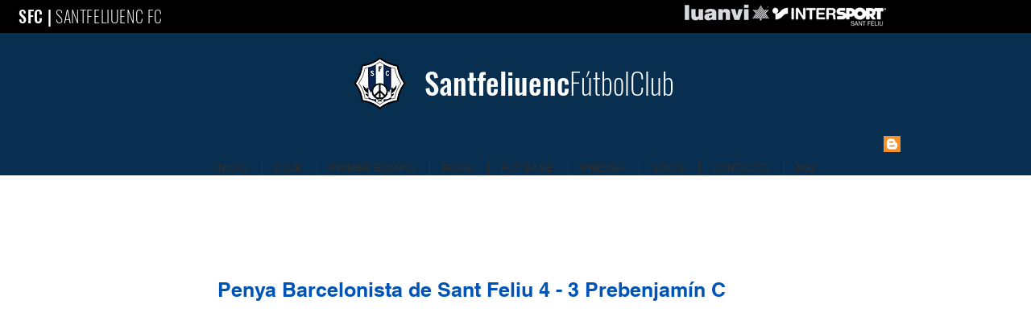

--- FILE ---
content_type: text/html; charset=utf-8
request_url: https://www.santfefc.com/single-post/2015/05/22/penya-barcelonista-de-sant-feliu-4-3-prebenjam%C3%ADn-c
body_size: 149202
content:
<!DOCTYPE html>
<html lang="es">
<head>
  <meta charset='utf-8'>
  <title>Penya Barcelonista de Sant Feliu 4 - 3 Prebenjamín C</title>
  <link rel="canonical" href="/single-post/2015/05/22/penya-barcelonista-de-sant-feliu-4-3-prebenjamín-c">
  <meta property="og:title" content="Penya Barcelonista de Sant Feliu 4 - 3 Prebenjamín C">
  <meta property="og:description" content="Nuestros jugadores han disputado este sábado el ultimo partido de la liga en el campo municipal de Falguera ante la Penya Barcelonista de SantFeliu a las 11:30 de la mañana con un poco de retraso. Como la semana pasada, nuestros niños empezaron dormidos el partido cometiendo errores defensivos graves acabados en gol del equipo rival. Durante los tres primeros tiempos, la defensa cometió errores como no comunicarse entre ellos para ir a por la pelota, error en donde la pelota entró en nuestra po">
  <meta property="og:image" content="https://static.wixstatic.com/media/c79c9a_3548e0cd543f450a8e0e36b37d95a864.jpg/v1/fill/w_1000,h_750,al_c,q_85,usm_0.66_1.00_0.01/c79c9a_3548e0cd543f450a8e0e36b37d95a864.jpg">
  <meta property="og:image:width" content="4224">
  <meta property="og:image:height" content="3168">
  <meta property="og:url" content="https://santfefc.com/single-post/2015/05/22/penya-barcelonista-de-sant-feliu-4-3-prebenjamín-c">
  <meta property="og:site_name" content="SantfeFC">
  <meta property="og:type" content="article">
  <script type="application/ld+json">
  {"@context":"https://schema.org","@type":"BlogPosting","author":{"@type":"Person","name":"SFC","url":"https://santfefc.com/profile/websantfeliuencfc/profile"},"dateModified":"2020-04-08T09:56:02.871Z","datePublished":"2020-04-08T09:56:02.871Z","headline":"Penya Barcelonista de Sant Feliu 4 - 3 Prebenjamín C","mainEntityOfPage":{"@id":"https://santfefc.com/single-post/2015/05/22/penya-barcelonista-de-sant-feliu-4-3-prebenjamín-c","@type":"itemPage","url":"https://santfefc.com/single-post/2015/05/22/penya-barcelonista-de-sant-feliu-4-3-prebenjamín-c"},"description":"Nuestros jugadores han disputado este sábado el ultimo partido de la liga en el campo municipal de Falguera ante la Penya Barcelonista de SantFeliu a las 11:30 de la mañana con un poco de retraso. Como la semana pasada, nuestros niños empezaron dormidos el partido cometiendo errores defensivos graves acabados en gol del equipo rival. Durante los tres primeros tiempos, la defensa cometió errores como no comunicarse entre ellos para ir a por la pelota, error en donde  la pelota entró en nuestra...","url":"https://santfefc.com/single-post/2015/05/22/penya-barcelonista-de-sant-feliu-4-3-prebenjamín-c","image":{"@type":"ImageObject","url":"https://static.wixstatic.com/media/c79c9a_3548e0cd543f450a8e0e36b37d95a864.jpg/v1/fill/w_1000,h_750,al_c,q_85,usm_0.66_1.00_0.01/c79c9a_3548e0cd543f450a8e0e36b37d95a864.jpg","width":"4224","height":"3168"},"publisher":{"@type":"Organization","name":"SantfeFC","url":"https://santfefc.com"}}
  </script>
  <meta name="fb_admins_meta_tag" content="santfeliuenc.fc">
  <meta property="fb:admins" content="santfeliuenc.fc">
  <meta property="article:author" content="SFC">
  <meta property="article:published_time" content="2020-04-08T09:56:02.871Z">
  <meta property="article:modified_time" content="2020-04-08T09:56:02.871Z">
  <link rel="alternate" href="/blog-feed.xml" title="SantfeFC - RSS" type="application/rss+xml">
  <meta name="twitter:card" content="summary_large_image">
  <meta name="twitter:title" content="Penya Barcelonista de Sant Feliu 4 - 3 Prebenjamín C">
  <meta name="twitter:description" content="Nuestros jugadores han disputado este sábado el ultimo partido de la liga en el campo municipal de Falguera ante la Penya Barcelonista de SantFeliu a las 11:30 de la mañana con un poco de retraso. Como la semana pasada, nuestros niños empezaron dormidos el partido cometiendo errores defensivos graves acabados en gol del equipo rival. Durante los tres primeros tiempos, la defensa cometió errores como no comunicarse entre ellos para ir a por la pelota, error en donde la pelota entró en nuestra po">
  <meta name="twitter:image" content="https://static.wixstatic.com/media/c79c9a_3548e0cd543f450a8e0e36b37d95a864.jpg/v1/fill/w_1000,h_750,al_c,q_85,usm_0.66_1.00_0.01/c79c9a_3548e0cd543f450a8e0e36b37d95a864.jpg">
  <meta name="viewport" content="width=device-width, initial-scale=1" id="wixDesktopViewport">
  <meta http-equiv="X-UA-Compatible" content="IE=edge">
  <link rel="icon" sizes="192x192" href="https://static.wixstatic.com/media/c79c9a_c9797e73ddad46c1adddf744118b5b22.png/v1/fill/w_192%2Ch_192%2Clg_1%2Cusm_0.66_1.00_0.01/c79c9a_c9797e73ddad46c1adddf744118b5b22.png">
  <link rel="shortcut icon" href="https://static.wixstatic.com/media/c79c9a_c9797e73ddad46c1adddf744118b5b22.png/v1/fill/w_192%2Ch_192%2Clg_1%2Cusm_0.66_1.00_0.01/c79c9a_c9797e73ddad46c1adddf744118b5b22.png" type="image/png">
  <link rel="apple-touch-icon" href="https://static.wixstatic.com/media/c79c9a_c9797e73ddad46c1adddf744118b5b22.png/v1/fill/w_192%2Ch_192%2Clg_1%2Cusm_0.66_1.00_0.01/c79c9a_c9797e73ddad46c1adddf744118b5b22.png" type="image/png">
  <script nomodule="" src="https://static.parastorage.com/unpkg/core-js-bundle@3.2.1/minified.js"></script>
  <script nomodule="" src="https://static.parastorage.com/unpkg/focus-within-polyfill@5.0.9/dist/focus-within-polyfill.js"></script>
  <script nomodule="" src="https://polyfill.io/v3/polyfill.min.js?features=fetch"></script>
  <script>
  (function () {
    var noop = function noop() {};
    if ("performance" in window === false) {
      window.performance = {};
    }
    window.performance.mark = performance.mark || noop;
    window.performance.measure = performance.measure || noop;
    if ("now" in window.performance === false) {
      var nowOffset = Date.now();
      if (performance.timing && performance.timing.navigationStart) {
        nowOffset = performance.timing.navigationStart;
      }
      window.performance.now = function now() {
        return Date.now() - nowOffset;
      };
    }
  })();
  </script>
  <script>
    (function () {
      var now = Date.now()
      window.initialTimestamps = {
        initialTimestamp: now,
        initialRequestTimestamp: Math.round(performance.timeOrigin ? performance.timeOrigin : now - performance.now())
      }

      window.thunderboltTag = "libs-releases-GA-local"
      window.thunderboltVersion = "1.11982.0"
    })();
  </script>
  <script type="application/json" id="wix-fedops">
  {"data":{"site":{"metaSiteId":"6ddb6b49-2fa1-46ab-90e5-4d80b941afc7","userId":"c79c9a62-0477-4830-85a9-0899d91e93f7","siteId":"93c33c6f-e44e-454f-9f03-12422b646261","externalBaseUrl":"https:\/\/santfefc.com","siteRevision":2,"siteType":"UGC","dc":"42","isResponsive":false,"sessionId":"7630a196-417c-44d6-a2c3-1ad1dffa33ac"},"rollout":{"siteAssetsVersionsRollout":false,"isDACRollout":0,"isTBRollout":false},"fleetConfig":{"fleetName":"thunderbolt-seo-renderer","type":"GA","code":0},"requestUrl":"https:\/\/santfefc.com\/single-post\/2015\/05\/22\/penya-barcelonista-de-sant-feliu-4-3-prebenjam%C3%ADn-c","isInSEO":true,"platformOnSite":true}}
  </script>
  <script>
  window.fedops = JSON.parse(document.getElementById('wix-fedops').textContent)
  </script>
  <script data-url="https://static.parastorage.com/services/wix-thunderbolt/dist/webpack-runtime.70f2d346.bundle.min.js">
  !function(){"use strict";var e,n,a,t,r,o={},i={};function d(e){var n=i[e];if(void 0!==n)return n.exports;var a=i[e]={id:e,loaded:!1,exports:{}};return o[e].call(a.exports,a,a.exports,d),a.loaded=!0,a.exports}d.m=o,e=[],d.O=function(n,a,t,r){if(!a){var o=1/0;for(u=0;u<e.length;u++){a=e[u][0],t=e[u][1],r=e[u][2];for(var i=!0,s=0;s<a.length;s++)(!1&r||o>=r)&&Object.keys(d.O).every((function(e){return d.O[e](a[s])}))?a.splice(s--,1):(i=!1,r<o&&(o=r));if(i){e.splice(u--,1);var c=t();void 0!==c&&(n=c)}}return n}r=r||0;for(var u=e.length;u>0&&e[u-1][2]>r;u--)e[u]=e[u-1];e[u]=[a,t,r]},d.n=function(e){var n=e&&e.__esModule?function(){return e.default}:function(){return e};return d.d(n,{a:n}),n},a=Object.getPrototypeOf?function(e){return Object.getPrototypeOf(e)}:function(e){return e.__proto__},d.t=function(e,t){if(1&t&&(e=this(e)),8&t)return e;if("object"==typeof e&&e){if(4&t&&e.__esModule)return e;if(16&t&&"function"==typeof e.then)return e}var r=Object.create(null);d.r(r);var o={};n=n||[null,a({}),a([]),a(a)];for(var i=2&t&&e;"object"==typeof i&&!~n.indexOf(i);i=a(i))Object.getOwnPropertyNames(i).forEach((function(n){o[n]=function(){return e[n]}}));return o.default=function(){return e},d.d(r,o),r},d.d=function(e,n){for(var a in n)d.o(n,a)&&!d.o(e,a)&&Object.defineProperty(e,a,{enumerable:!0,get:n[a]})},d.f={},d.e=function(e){return Promise.all(Object.keys(d.f).reduce((function(n,a){return d.f[a](e,n),n}),[]))},d.u=function(e){return 862===e?"thunderbolt-commons.5cfb4463.bundle.min.js":6008===e?"fastdom.inline.cbb90a94.bundle.min.js":2081===e?"render-indicator.inline.cfc3ce1b.bundle.min.js":({73:"santa-langs-ko",117:"santa-langs-ru",233:"group_2",263:"widget",438:"santa-langs-hi",515:"gift-card-index",612:"group_41",638:"groups-post-index",679:"events-page-structured-data-index",687:"triggersAndReactions",763:"bookings-service-index",783:"video-component-index",872:"componentsqaapi",879:"santa-langs-he",897:"group_19",1028:"group_12",1084:"group_29",1140:"ghostRefComp",1218:"wixDomSanitizer",1220:"santa-langs-en",1344:"Repeater_FluidColumns",1386:"santa-langs-sl",1398:"editorWixCodeSdk",1407:"TPAModal",1475:"tpaWidgetNativeDeadComp",1477:"santa-langs-pt",1711:"debug",1808:"group_1",1954:"santa-langs-sv",2015:"santa-langs-th",2044:"tpaModuleProvider",2084:"santa-langs-sk",2126:"wix-data-page-item-index",2144:"module-executor",2203:"group_40",2262:"TPAPopup",2283:"presenceApi",2355:"widgetWixCodeSdk",2375:"group_22",2511:"reviews-component-index",2519:"santa-langs-de",2945:"bookings-form-index",3001:"group_46",3015:"santa-langs-bg",3071:"portfolio-projects-index",3080:"santa-langs-no",3096:"customCss",3133:"static-page-v2-schema-presets-index",3272:"santa-langs-es",3275:"santa-langs-tl",3639:"businessManager",3742:"blog-hashtags-index",3744:"group_15",3756:"static-page-index",3786:"group_7",3843:"santa-langs-da",3888:"group_42",3948:"group_5",3955:"TPAWorker",3973:"Repeater_FixedColumns",3987:"schedule-page-index",4102:"AppPart",4152:"santa-langs-hu",4157:"santa-langs-nl",4193:"group_45",4222:"challenges-page-index",4240:"group_26",4281:"qaApi",4417:"group_30",4794:"portfolio-collections-index",4825:"group_18",4909:"group_0",4919:"stores-product-schema-presets-index",4932:"santa-langs-vi",5060:"santa-platform-utils",5122:"group_31",5130:"motionEffects",5170:"events-page-index",5246:"TPAPreloaderOverlay",5350:"group_23",5553:"santa-langs-zh",5705:"group_37",5776:"tpaCommons",5810:"presence-lazy",5831:"externalComponent",5836:"santa-langs-el",5864:"santa-langs-tr",5918:"group_25",5921:"reporter-api",6107:"group_38",6121:"group_8",6127:"containerSlider",6161:"group_3",6173:"santa-langs-fi",6239:"group_21",6428:"santa-langs-ar",6464:"SEO_DEFAULT",6496:"santa-langs-ca",6499:"blog-tags-index",6506:"santa-langs-pl",6537:"pro-gallery-item-index",6570:"group_24",6670:"group_43",6692:"group_4",6790:"santa-langs-ja",6805:"editorElementsDynamicTheme",6825:"group_33",6997:"group_44",7122:"seo-api-converters",7290:"breadcrumbs-component-index",7296:"santa-langs-uk",7316:"group_17",7675:"santa-langs-ms",7698:"SiteStyles",7699:"group_14",7718:"santa-langs-lt",7740:"group_35",7745:"platform",7802:"restaurants-order-page-index",7858:"members-area-profile-index",7880:"stores-product-index",7935:"santa-langs-cs",8007:"group_16",8094:"blog-post-index",8097:"group_13",8138:"AppPart2",8148:"santa-langs-id",8179:"testApi",8200:"seo-api",8219:"groups-page-index",8308:"santa-langs-ro",8317:"events-page-calculated-index",8381:"group_34",8389:"TPAUnavailableMessageOverlay",8392:"blog-archive-index",8488:"group_32",8559:"forum-category-index",8643:"group_36",8681:"environmentWixCodeSdk",8693:"search-page-index",8834:"santa-langs-fr",8860:"stores-category-index",8945:"renderIndicator",9040:"static-page-v2-index",9110:"forum-post-index",9279:"FontRulersContainer",9339:"stickyToComponent",9487:"bookings-calendar-index",9540:"blog-category-index",9836:"santa-langs-it",9895:"thunderbolt-components-registry",9928:"group_39",9941:"TPABaseComponent"}[e]||e)+"."+{73:"2ab76301",117:"309976d4",233:"8dde4bce",263:"16f0335a",438:"b8d925cd",515:"ac7fd6f6",612:"21c83ec4",638:"30a034f8",679:"62ca1799",687:"51c1b522",763:"b2e23822",783:"cbcac8d4",872:"8173a803",879:"2bf9f0dd",897:"9b3a8e9b",975:"1a91db29",1028:"d3c89ac4",1084:"45325397",1140:"14157ee0",1218:"79517bb1",1220:"682402dc",1344:"fda94c6b",1386:"15133e4a",1398:"349fd573",1407:"9aa91b3f",1475:"e5adf4d6",1477:"890ee49f",1602:"be506a1f",1643:"a5bb9ff2",1711:"256d155b",1808:"1e660a9b",1954:"632e2dcd",1969:"a30cae8a",2015:"4e772570",2044:"7b81fca2",2084:"b8cda1cf",2126:"7927cd65",2144:"4fe29449",2203:"2ac77690",2262:"0ad64812",2283:"e175c3fa",2355:"a2ae970c",2375:"550d5470",2511:"70cff159",2519:"dee65740",2945:"b770b75b",3001:"30dc35e6",3015:"cf56e58d",3071:"5847dc22",3080:"a9ba2435",3096:"3e84635c",3133:"d8086482",3272:"4dcdef1f",3275:"cf7462ec",3639:"609e0126",3742:"1d3fcb05",3744:"61703abd",3756:"0c582d04",3786:"a8442a16",3843:"201095ee",3888:"4f1eeeb5",3948:"b628a9eb",3955:"39a465a2",3973:"18e2d1fa",3987:"4baa7ade",4102:"2fccb26d",4152:"c61d917d",4157:"3d273872",4193:"6d777391",4222:"5e999cc6",4240:"4d444ca3",4281:"09b522c6",4417:"2f3c6def",4794:"0e00ee9b",4825:"ffca1c46",4909:"bf5b9697",4919:"31d95355",4932:"e555ab8f",5060:"7e7fdac5",5122:"5c84f01f",5130:"15064756",5170:"17ac85e6",5246:"698780e7",5350:"0a065c14",5553:"12541ba2",5705:"624ffe0c",5776:"3d58f891",5810:"adf05173",5831:"25efc5be",5836:"58489070",5864:"1f680c95",5918:"3b1b7317",5921:"f47a5099",6107:"b783c2c8",6121:"fbafc479",6127:"b20c435a",6161:"5fa8a336",6173:"cd389508",6239:"7dedc9d7",6307:"01874fec",6428:"bdfd2ce9",6464:"e1a55d2f",6496:"6eebd80a",6499:"c422d8db",6506:"8074efcd",6537:"5b5833c7",6570:"336f4346",6670:"004add7b",6692:"24bae1dc",6790:"041306d5",6805:"28f323f1",6825:"1ff26cce",6997:"d69ea91f",7122:"c9588cc8",7290:"e4a81b87",7296:"24c90649",7316:"31e53cdc",7675:"447d5f14",7698:"c8e5cb6b",7699:"24beb7b4",7718:"9a275839",7740:"66eac743",7745:"3c7881ee",7802:"e38c1466",7858:"7d458758",7880:"14e32443",7935:"b1ce9ac7",8007:"2ea5b1fc",8094:"b853b23f",8097:"c0a59a70",8138:"bc1fb5db",8148:"5a915986",8179:"ab3e78a1",8200:"3789bc0f",8219:"d9b37964",8308:"850e2831",8317:"e5f35779",8381:"b19e08c0",8389:"4d53572d",8392:"93f30ae2",8488:"a848ff30",8559:"2da8b4fe",8643:"d6dff58f",8681:"6310772e",8693:"ba029c7d",8834:"d506d971",8860:"67e10e49",8945:"e0e85396",9040:"410c97fb",9110:"3b769c76",9279:"119b0404",9339:"beff6a20",9487:"f2bc0bb3",9540:"411cf157",9759:"c6070e9a",9836:"2595ec7d",9895:"354c6615",9928:"3c7e9ce9",9941:"49b692c4"}[e]+".chunk.min.js"},d.miniCssF=function(e){return 2081===e?"render-indicator.inline.044c11cb.min.css":{233:"group_2",1344:"Repeater_FluidColumns",1407:"TPAModal",1475:"tpaWidgetNativeDeadComp",2262:"TPAPopup",3973:"Repeater_FixedColumns",4102:"AppPart",5246:"TPAPreloaderOverlay",8138:"AppPart2",8389:"TPAUnavailableMessageOverlay",9279:"FontRulersContainer",9941:"TPABaseComponent"}[e]+"."+{233:"3fc73946",1344:"2b7b96dd",1407:"52dc3d33",1475:"edad7c2d",2262:"7e7f441d",3973:"9abcda74",4102:"34a92bc1",5246:"6dbffa0c",8138:"0a2601ec",8389:"fb1e5320",9279:"2b93f1ca",9941:"0f6643a8"}[e]+".chunk.min.css"},d.g=function(){if("object"==typeof globalThis)return globalThis;try{return this||new Function("return this")()}catch(e){if("object"==typeof window)return window}}(),d.o=function(e,n){return Object.prototype.hasOwnProperty.call(e,n)},t={},r="_wix_thunderbolt_app:",d.l=function(e,n,a,o){if(t[e])t[e].push(n);else{var i,s;if(void 0!==a)for(var c=document.getElementsByTagName("script"),u=0;u<c.length;u++){var f=c[u];if(f.getAttribute("src")==e||f.getAttribute("data-webpack")==r+a){i=f;break}}i||(s=!0,(i=document.createElement("script")).charset="utf-8",i.timeout=120,d.nc&&i.setAttribute("nonce",d.nc),i.setAttribute("data-webpack",r+a),i.src=e,0!==i.src.indexOf(window.location.origin+"/")&&(i.crossOrigin="anonymous")),t[e]=[n];var l=function(n,a){i.onerror=i.onload=null,clearTimeout(p);var r=t[e];if(delete t[e],i.parentNode&&i.parentNode.removeChild(i),r&&r.forEach((function(e){return e(a)})),n)return n(a)},p=setTimeout(l.bind(null,void 0,{type:"timeout",target:i}),12e4);i.onerror=l.bind(null,i.onerror),i.onload=l.bind(null,i.onload),s&&document.head.appendChild(i)}},d.r=function(e){"undefined"!=typeof Symbol&&Symbol.toStringTag&&Object.defineProperty(e,Symbol.toStringTag,{value:"Module"}),Object.defineProperty(e,"__esModule",{value:!0})},d.nmd=function(e){return e.paths=[],e.children||(e.children=[]),e},d.p="https://static.parastorage.com/services/wix-thunderbolt/dist/",function(){if("undefined"!=typeof document){var e=function(e){return new Promise((function(n,a){var t=d.miniCssF(e),r=d.p+t;if(function(e,n){for(var a=document.getElementsByTagName("link"),t=0;t<a.length;t++){var r=(i=a[t]).getAttribute("data-href")||i.getAttribute("href");if("stylesheet"===i.rel&&(r===e||r===n))return i}var o=document.getElementsByTagName("style");for(t=0;t<o.length;t++){var i;if((r=(i=o[t]).getAttribute("data-href"))===e||r===n)return i}}(t,r))return n();!function(e,n,a,t,r){var o=document.createElement("link");o.rel="stylesheet",o.type="text/css",o.onerror=o.onload=function(a){if(o.onerror=o.onload=null,"load"===a.type)t();else{var i=a&&("load"===a.type?"missing":a.type),d=a&&a.target&&a.target.href||n,s=new Error("Loading CSS chunk "+e+" failed.\n("+d+")");s.code="CSS_CHUNK_LOAD_FAILED",s.type=i,s.request=d,o.parentNode.removeChild(o),r(s)}},o.href=n,0!==o.href.indexOf(window.location.origin+"/")&&(o.crossOrigin="anonymous"),a?a.parentNode.insertBefore(o,a.nextSibling):document.head.appendChild(o)}(e,r,null,n,a)}))},n={6658:0};d.f.miniCss=function(a,t){n[a]?t.push(n[a]):0!==n[a]&&{233:1,1344:1,1407:1,1475:1,2081:1,2262:1,3973:1,4102:1,5246:1,8138:1,8389:1,9279:1,9941:1}[a]&&t.push(n[a]=e(a).then((function(){n[a]=0}),(function(e){throw delete n[a],e})))}}}(),function(){var e={6658:0};d.f.j=function(n,a){var t=d.o(e,n)?e[n]:void 0;if(0!==t)if(t)a.push(t[2]);else if(6658!=n){var r=new Promise((function(a,r){t=e[n]=[a,r]}));a.push(t[2]=r);var o=d.p+d.u(n),i=new Error;d.l(o,(function(a){if(d.o(e,n)&&(0!==(t=e[n])&&(e[n]=void 0),t)){var r=a&&("load"===a.type?"missing":a.type),o=a&&a.target&&a.target.src;i.message="Loading chunk "+n+" failed.\n("+r+": "+o+")",i.name="ChunkLoadError",i.type=r,i.request=o,t[1](i)}}),"chunk-"+n,n)}else e[n]=0},d.O.j=function(n){return 0===e[n]};var n=function(n,a){var t,r,o=a[0],i=a[1],s=a[2],c=0;if(o.some((function(n){return 0!==e[n]}))){for(t in i)d.o(i,t)&&(d.m[t]=i[t]);if(s)var u=s(d)}for(n&&n(a);c<o.length;c++)r=o[c],d.o(e,r)&&e[r]&&e[r][0](),e[r]=0;return d.O(u)},a=self.webpackJsonp__wix_thunderbolt_app=self.webpackJsonp__wix_thunderbolt_app||[];a.forEach(n.bind(null,0)),a.push=n.bind(null,a.push.bind(a))}()}();
  //# sourceMappingURL=https://static.parastorage.com/services/wix-thunderbolt/dist/webpack-runtime.70f2d346.bundle.min.js.map
  </script>
  <script data-url="https://static.parastorage.com/services/wix-thunderbolt/dist/sendFedopsLoadStarted.inline.1c8fd250.bundle.min.js">
  "use strict";(self.webpackJsonp__wix_thunderbolt_app=self.webpackJsonp__wix_thunderbolt_app||[]).push([[5987],{},function(n){n.O(0,[142],(function(){return p=85430,n(n.s=p);var p}));n.O()}]);
  </script>
  <script>
    if (
      typeof Promise === 'undefined' ||
      typeof Set === 'undefined' ||
      typeof Object.assign === 'undefined' ||
      typeof Array.from === 'undefined' ||
      typeof Symbol === 'undefined'
    ) {
      // send bi in order to detect the browsers in which polyfills are not working
      window.fedops.phaseStarted('missing_polyfills')
    }
  </script>
  <script type="application/json" id="wix-viewer-model">
  {"siteAssetsTestModuleVersion":"1.334.0","requestUrl":"https:\/\/santfefc.com\/single-post\/2015\/05\/22\/penya-barcelonista-de-sant-feliu-4-3-prebenjam%C3%ADn-c","siteFeatures":["assetsLoader","businessLogger","captcha","commonConfig","componentsLoader","componentsRegistry","consentPolicy","cookiesManager","cyclicTabbing","dynamicPages","environment","locationWixCodeSdk","multilingual","navigationManager","navigationPhases","ooi","pages","protectedPages","renderer","reporter","router","scrollRestoration","seoWixCodeSdk","seo","sessionManager","siteMembersWixCodeSdk","siteMembers","siteScrollBlocker","siteWixCodeSdk","stores","structureApi","thunderboltInitializer","tpaCommons","translations","warmupData","windowMessageRegistrar","windowWixCodeSdk","wixEmbedsApi","componentsReact","platform"],"site":{"metaSiteId":"6ddb6b49-2fa1-46ab-90e5-4d80b941afc7","userId":"c79c9a62-0477-4830-85a9-0899d91e93f7","siteId":"93c33c6f-e44e-454f-9f03-12422b646261","externalBaseUrl":"https:\/\/santfefc.com","siteRevision":2,"siteType":"UGC","dc":"42","isResponsive":false,"sessionId":"7630a196-417c-44d6-a2c3-1ad1dffa33ac"},"isMobileDevice":false,"viewMode":"desktop","formFactor":"desktop","deviceInfo":{"deviceClass":"Other"},"media":{"staticMediaUrl":"https:\/\/static.wixstatic.com\/media","mediaRootUrl":"https:\/\/static.wixstatic.com\/","staticVideoUrl":"https:\/\/video.wixstatic.com\/"},"language":{"userLanguage":"es","userLanguageResolutionMethod":"QueryParam","siteLanguage":"es","isMultilingualEnabled":true,"directionByLanguage":"ltr"},"mode":{"qa":false,"enableTestApi":false,"debug":false,"ssrIndicator":false,"ssrOnly":false,"siteAssetsFallback":"enable"},"siteFeaturesConfigs":{"assetsLoader":{},"componentsRegistry":{"librariesTopology":[{"artifactId":"editor-elements","namespace":"wixui","url":"https:\/\/static.parastorage.com\/services\/editor-elements\/1.10563.0"},{"artifactId":"editor-elements","namespace":"dsgnsys","url":"https:\/\/static.parastorage.com\/services\/editor-elements\/1.10563.0"}]},"consentPolicy":{"isWixSite":false},"cookiesManager":{"cookieSitePath":"\/","cookieSiteDomain":"santfefc.com"},"dataWixCodeSdk":{"gridAppId":"11c98be3-d6cf-45ee-90b9-cc81878a3da7","segment":"LIVE"},"dynamicPages":{"prefixToRouterFetchData":{"primerequipo2122":{"urlData":{"basePath":"https:\/\/santfefc.com\/_api\/dynamic-pages-router\/v1","queryParams":"gridAppId=11c98be3-d6cf-45ee-90b9-cc81878a3da7&viewMode=site","appDefinitionId":"675bbcef-18d8-41f5-800e-131ec9e08762"},"optionsData":{"bodyData":{"pageRoles":{"872fb229-2ced-4e11-a889-876304e0a97f":{"id":"jcnbf","title":"Primer equipo (All)"}},"routerPrefix":"\/primerequipo2122","config":{"patterns":{"\/":{"pageRole":"872fb229-2ced-4e11-a889-876304e0a97f","title":"Primer equipo","config":{"collection":"Team1","pageSize":26,"sort":[{"order":"asc"}],"lowercase":true},"seoMetaTags":{"robots":"index","description":"Plantilla del Santfeliuenc FC de la temporada 2021\/22","keywords":"Santfeliuenc FC","og:image":""}}}}},"headers":{"Content-Type":"application\/json","X-XSRF-TOKEN":"","x-wix-grid-app-id":"11c98be3-d6cf-45ee-90b9-cc81878a3da7"},"credentials":"include","mode":"cors"},"shouldAddWixCodeInstanceToHeader":true,"wixCodeAppDefinitionId":"675bbcef-18d8-41f5-800e-131ec9e08762"},"account":{"urlData":{"basePath":"https:\/\/santfefc.com\/_api\/santa-members-server","queryParams":"viewMode=site","appDefinitionId":"14cc59bc-f0b7-15b8-e1c7-89ce41d0e0c9"},"optionsData":{"bodyData":{"pageRoles":{"f41fcee8-caaf-47da-810e-56d9e7da5e71":{"id":"svng5","title":"Notificaciones"},"8f165484-32d2-4e64-a35b-812c296a06eb":{"id":"cohaw","title":"Mi Cuenta"},"ca0fbf6c-0567-43fa-b3ea-693c1b639620":{"id":"beahh","title":"Opciones"},"982ca48c-cea0-4593-9379-b39b0e140b08":{"id":"x1uv6","title":"My Drafts"}},"routerPrefix":"\/account","config":{"type":"private","patterns":{"\/my-account":{"appData":{"appDefinitionId":"14cffd81-5215-0a7f-22f8-074b0e2401fb","appPageId":"member_info","menuOrder":3,"visibleForRoles":[]},"page":"8f165484-32d2-4e64-a35b-812c296a06eb","seoData":{"title":"Mi Cuenta","description":"","keywords":"","noIndex":"true"},"title":"Mi Cuenta"},"\/notifications":{"socialHome":false,"appData":{"numbers":{"key":"notificationsCount","default":0},"appDefinitionId":"14f25924-5664-31b2-9568-f9c5ed98c9b1","appPageId":"notifications_app","menuOrder":4,"visibleForRoles":[]},"page":"f41fcee8-caaf-47da-810e-56d9e7da5e71","seoData":{"title":"Notificaciones","description":"","keywords":"","noIndex":"true"},"title":"Notificaciones"},"\/settings":{"socialHome":false,"appData":{"numbers":{},"appDefinitionId":"14f25dc5-6af3-5420-9568-f9c5ed98c9b1","appPageId":"settings","menuOrder":4,"visibleForRoles":[]},"page":"ca0fbf6c-0567-43fa-b3ea-693c1b639620","seoData":{"title":"Opciones","description":"","keywords":"","noIndex":"true"},"title":"Opciones"},"\/my-drafts":{"socialHome":false,"appData":{"numbers":{"key":"draftsCount","default":0},"appDefinitionId":"14bcded7-0066-7c35-14d7-466cb3f09103","appPageId":"member-drafts-page","menuOrder":2,"visibleForRoles":["admin","blog_writer","blog_editor"]},"page":"982ca48c-cea0-4593-9379-b39b0e140b08","seoData":{"title":"My Drafts","description":"","keywords":"","noIndex":"true"},"title":"My Drafts"}}}},"headers":{"Content-Type":"application\/json","X-XSRF-TOKEN":""}},"shouldAddWixCodeInstanceToHeader":false,"wixCodeAppDefinitionId":"675bbcef-18d8-41f5-800e-131ec9e08762"},"team":{"urlData":{"basePath":"https:\/\/santfefc.com\/_api\/dynamic-pages-router\/v1","queryParams":"gridAppId=11c98be3-d6cf-45ee-90b9-cc81878a3da7&viewMode=site","appDefinitionId":"675bbcef-18d8-41f5-800e-131ec9e08762"},"optionsData":{"bodyData":{"pageRoles":{"9227fef1-97bd-4eb0-9f2a-25ec1a23d732":{"id":"tmjde","title":"Primer equipo individuales"}},"routerPrefix":"\/team","config":{"patterns":{"\/{title}":{"pageRole":"9227fef1-97bd-4eb0-9f2a-25ec1a23d732","title":"{title}","config":{"collection":"Team1","pageSize":1,"lowercase":true,"sort":[{"order":"asc"}]},"seoMetaTags":{"og:image":"{photo}","description":"{shortDescription}","keywords":"","robots":"index"}}}}},"headers":{"Content-Type":"application\/json","X-XSRF-TOKEN":"","x-wix-grid-app-id":"11c98be3-d6cf-45ee-90b9-cc81878a3da7"},"credentials":"include","mode":"cors"},"shouldAddWixCodeInstanceToHeader":true,"wixCodeAppDefinitionId":"675bbcef-18d8-41f5-800e-131ec9e08762"},"team-1":{"urlData":{"basePath":"https:\/\/santfefc.com\/_api\/dynamic-pages-router\/v1","queryParams":"gridAppId=11c98be3-d6cf-45ee-90b9-cc81878a3da7&viewMode=site","appDefinitionId":"675bbcef-18d8-41f5-800e-131ec9e08762"},"optionsData":{"bodyData":{"pageRoles":{"88454d58-0fbf-43b6-82e5-ee31772f1320":{"id":"iftkt","title":"Filial individuales"}},"routerPrefix":"\/team-1","config":{"patterns":{"\/{title}":{"pageRole":"88454d58-0fbf-43b6-82e5-ee31772f1320","title":"{title}","config":{"collection":"Team","pageSize":1,"lowercase":true,"sort":[{"order":"asc"}]},"seoMetaTags":{"og:image":"{photo}","description":"{shortDescription}","keywords":"","robots":"index"}}}}},"headers":{"Content-Type":"application\/json","X-XSRF-TOKEN":"","x-wix-grid-app-id":"11c98be3-d6cf-45ee-90b9-cc81878a3da7"},"credentials":"include","mode":"cors"},"shouldAddWixCodeInstanceToHeader":true,"wixCodeAppDefinitionId":"675bbcef-18d8-41f5-800e-131ec9e08762"},"filial2122":{"urlData":{"basePath":"https:\/\/santfefc.com\/_api\/dynamic-pages-router\/v1","queryParams":"gridAppId=11c98be3-d6cf-45ee-90b9-cc81878a3da7&viewMode=site","appDefinitionId":"675bbcef-18d8-41f5-800e-131ec9e08762"},"optionsData":{"bodyData":{"pageRoles":{"37dcc924-afcd-4ad4-a0c7-a1584219b6f9":{"id":"i4vxw","title":"Filial (All)"}},"routerPrefix":"\/filial2122","config":{"patterns":{"\/":{"pageRole":"37dcc924-afcd-4ad4-a0c7-a1584219b6f9","title":"Filial","config":{"collection":"Team","pageSize":30,"sort":[{"order":"asc"}],"lowercase":true},"seoMetaTags":{"robots":"index","description":"Filial del Santfeliuenc FC que juga la segona catalana grup III. Temporada 2021\/22","keywords":"Filial, Santfeliuenc FC, Santfe, Santfeliuenc","og:image":""}}}}},"headers":{"Content-Type":"application\/json","X-XSRF-TOKEN":"","x-wix-grid-app-id":"11c98be3-d6cf-45ee-90b9-cc81878a3da7"},"credentials":"include","mode":"cors"},"shouldAddWixCodeInstanceToHeader":true,"wixCodeAppDefinitionId":"675bbcef-18d8-41f5-800e-131ec9e08762"},"profile":{"urlData":{"basePath":"https:\/\/santfefc.com\/_api\/santa-members-server","queryParams":"viewMode=site","appDefinitionId":"14cc59bc-f0b7-15b8-e1c7-89ce41d0e0c9"},"optionsData":{"bodyData":{"pageRoles":{"5ebe6432-6185-4ffc-b6c2-a69680c6c1cb":{"id":"o7qf2","title":"Blog Posts"},"747f0557-0f7a-4afd-be49-8f26acfab6a7":{"id":"f8jfh","title":"Blog Comments "},"8311b82c-c619-49fd-a1a0-197dcff3e3d4":{"id":"p6g7i","title":"Blog Likes"},"8eb8258f-9a9b-4fd1-b534-4552fe779063":{"id":"iqpz4","title":"Events"},"58f77b49-b9c6-414b-a5b8-5041e15917db":{"id":"gtlst","title":"Perfil"},"3d32ae8d-1bc0-4e73-a964-3fa60a067add":{"id":"p6r48","title":"Seguidores"}},"routerPrefix":"\/profile","config":{"type":"public","patterns":{"\/{userName}\/profile":{"seoData":{"title":"{userName} | Perfil","description":"","keywords":"","noIndex":"true"},"socialHome":true,"page":"58f77b49-b9c6-414b-a5b8-5041e15917db","appData":{"menuOrder":1,"appPageId":"about","visibleForRoles":[],"numbers":{},"appDefinitionId":"14dbef06-cc42-5583-32a7-3abd44da4908"},"title":"Perfil"},"\/{userName}\/blog-posts":{"seoData":{"title":"{userName} | Blog Posts","description":"","keywords":"","noIndex":"true"},"socialHome":false,"page":"5ebe6432-6185-4ffc-b6c2-a69680c6c1cb","appData":{"menuOrder":2,"appPageId":"member-posts-page","visibleForRoles":["admin","blog_writer","blog_editor"],"numbers":{"key":"postsCount","default":0},"appDefinitionId":"14bcded7-0066-7c35-14d7-466cb3f09103"},"title":"Blog Posts"},"\/{userName}\/followers":{"seoData":{"title":"{userName} | Seguidores","description":"","keywords":"","noIndex":"true"},"socialHome":false,"page":"3d32ae8d-1bc0-4e73-a964-3fa60a067add","appData":{"menuOrder":2,"appPageId":"following_followers","visibleForRoles":[],"numbers":{},"appDefinitionId":"14ebe801-d78a-daa9-c9e5-0286a891e46f"},"title":"Seguidores"},"\/{userName}\/blog-likes":{"seoData":{"title":"{userName} | Blog Likes","description":"","keywords":"","noIndex":"true"},"socialHome":false,"page":"8311b82c-c619-49fd-a1a0-197dcff3e3d4","appData":{"menuOrder":2,"appPageId":"member-likes-page","visibleForRoles":[],"numbers":{"key":"likesCount","default":0},"appDefinitionId":"14bcded7-0066-7c35-14d7-466cb3f09103"},"title":"Blog Likes"},"\/{userName}\/events":{"seoData":{"title":"{userName} | Events","description":"","keywords":"","noIndex":"true"},"socialHome":false,"page":"8eb8258f-9a9b-4fd1-b534-4552fe779063","appData":{"menuOrder":2,"appPageId":"events_members_page","visibleForRoles":[],"numbers":{},"appDefinitionId":"140603ad-af8d-84a5-2c80-a0f60cb47351"},"title":"Events"},"\/{userName}\/blog-comments":{"seoData":{"title":"{userName} | Blog Comments ","description":"","keywords":"","noIndex":"true"},"socialHome":false,"page":"747f0557-0f7a-4afd-be49-8f26acfab6a7","appData":{"menuOrder":2,"appPageId":"member-comments-page","visibleForRoles":[],"numbers":{"key":"commentsCount","default":0},"appDefinitionId":"14bcded7-0066-7c35-14d7-466cb3f09103"},"title":"Blog Comments "}}}},"headers":{"Content-Type":"application\/json","X-XSRF-TOKEN":""}},"shouldAddWixCodeInstanceToHeader":false,"wixCodeAppDefinitionId":"675bbcef-18d8-41f5-800e-131ec9e08762"}},"routerPagesSeoToIdMap":{"primer-equipo-all":"jcnbf","notifications":"svng5","my-account":"cohaw","settings":"beahh","my-drafts":"x1uv6","blank":"tmjde","blank-1":"iftkt","filial-all":"i4vxw","blog-posts":"o7qf2","blog-comments":"f8jfh","blog-likes":"p6g7i","events":"iqpz4","profile-1":"gtlst","followers":"p6r48"},"externalBaseUrl":"https:\/\/santfefc.com","viewMode":"desktop"},"elementorySupportWixCodeSdk":{"baseUrl":"https:\/\/santfefc.com\/_api\/wix-code-public-dispatcher-ng\/siteview","gridAppId":"11c98be3-d6cf-45ee-90b9-cc81878a3da7","viewMode":"site","siteRevision":2},"environment":{"editorType":"","domain":"santfefc.com","previewMode":false},"fedopsWixCodeSdk":{"isWixSite":false},"locationWixCodeSdk":{"routersConfigMap":{"routers-kvp33cre":{"prefix":"primerequipo2122","appDefinitionId":"dataBinding","config":"{\"patterns\":{\"\/\":{\"pageRole\":\"872fb229-2ced-4e11-a889-876304e0a97f\",\"title\":\"Primer equipo\",\"config\":{\"collection\":\"Team1\",\"pageSize\":26,\"sort\":[{\"order\":\"asc\"}],\"lowercase\":true},\"seoMetaTags\":{\"robots\":\"index\",\"description\":\"Plantilla del Santfeliuenc FC de la temporada 2021\/22\",\"keywords\":\"Santfeliuenc FC\",\"og:image\":\"\"}}}}","pages":{"872fb229-2ced-4e11-a889-876304e0a97f":"jcnbf"}},"routers-jyqz0n5t":{"prefix":"account","appDefinitionId":"14cc59bc-f0b7-15b8-e1c7-89ce41d0e0c9","config":"{\"type\":\"private\",\"patterns\":{\"\/my-account\":{\"appData\":{\"appDefinitionId\":\"14cffd81-5215-0a7f-22f8-074b0e2401fb\",\"appPageId\":\"member_info\",\"menuOrder\":3,\"visibleForRoles\":[]},\"page\":\"8f165484-32d2-4e64-a35b-812c296a06eb\",\"seoData\":{\"title\":\"Mi Cuenta\",\"description\":\"\",\"keywords\":\"\",\"noIndex\":\"true\"},\"title\":\"Mi Cuenta\"},\"\/notifications\":{\"socialHome\":false,\"appData\":{\"numbers\":{\"key\":\"notificationsCount\",\"default\":0},\"appDefinitionId\":\"14f25924-5664-31b2-9568-f9c5ed98c9b1\",\"appPageId\":\"notifications_app\",\"menuOrder\":4,\"visibleForRoles\":[]},\"page\":\"f41fcee8-caaf-47da-810e-56d9e7da5e71\",\"seoData\":{\"title\":\"Notificaciones\",\"description\":\"\",\"keywords\":\"\",\"noIndex\":\"true\"},\"title\":\"Notificaciones\"},\"\/settings\":{\"socialHome\":false,\"appData\":{\"numbers\":{},\"appDefinitionId\":\"14f25dc5-6af3-5420-9568-f9c5ed98c9b1\",\"appPageId\":\"settings\",\"menuOrder\":4,\"visibleForRoles\":[]},\"page\":\"ca0fbf6c-0567-43fa-b3ea-693c1b639620\",\"seoData\":{\"title\":\"Opciones\",\"description\":\"\",\"keywords\":\"\",\"noIndex\":\"true\"},\"title\":\"Opciones\"},\"\/my-drafts\":{\"socialHome\":false,\"appData\":{\"numbers\":{\"key\":\"draftsCount\",\"default\":0},\"appDefinitionId\":\"14bcded7-0066-7c35-14d7-466cb3f09103\",\"appPageId\":\"member-drafts-page\",\"menuOrder\":2,\"visibleForRoles\":[\"admin\",\"blog_writer\",\"blog_editor\"]},\"page\":\"982ca48c-cea0-4593-9379-b39b0e140b08\",\"seoData\":{\"title\":\"My Drafts\",\"description\":\"\",\"keywords\":\"\",\"noIndex\":\"true\"},\"title\":\"My Drafts\"}}}","group":"members","pages":{"f41fcee8-caaf-47da-810e-56d9e7da5e71":"svng5","8f165484-32d2-4e64-a35b-812c296a06eb":"cohaw","ca0fbf6c-0567-43fa-b3ea-693c1b639620":"beahh","982ca48c-cea0-4593-9379-b39b0e140b08":"x1uv6"}},"routers-kt02bmu3":{"prefix":"team","appDefinitionId":"dataBinding","config":"{\"patterns\":{\"\/{title}\":{\"pageRole\":\"9227fef1-97bd-4eb0-9f2a-25ec1a23d732\",\"title\":\"{title}\",\"config\":{\"collection\":\"Team1\",\"pageSize\":1,\"lowercase\":true,\"sort\":[{\"order\":\"asc\"}]},\"seoMetaTags\":{\"og:image\":\"{photo}\",\"description\":\"{shortDescription}\",\"keywords\":\"\",\"robots\":\"index\"}}}}","pages":{"9227fef1-97bd-4eb0-9f2a-25ec1a23d732":"tmjde"}},"routers-kvp0iq9d":{"prefix":"team-1","appDefinitionId":"dataBinding","config":"{\"patterns\":{\"\/{title}\":{\"pageRole\":\"88454d58-0fbf-43b6-82e5-ee31772f1320\",\"title\":\"{title}\",\"config\":{\"collection\":\"Team\",\"pageSize\":1,\"lowercase\":true,\"sort\":[{\"order\":\"asc\"}]},\"seoMetaTags\":{\"og:image\":\"{photo}\",\"description\":\"{shortDescription}\",\"keywords\":\"\",\"robots\":\"index\"}}}}","pages":{"88454d58-0fbf-43b6-82e5-ee31772f1320":"iftkt"}},"routers-kvp33pz7":{"prefix":"filial2122","appDefinitionId":"dataBinding","config":"{\"patterns\":{\"\/\":{\"pageRole\":\"37dcc924-afcd-4ad4-a0c7-a1584219b6f9\",\"title\":\"Filial\",\"config\":{\"collection\":\"Team\",\"pageSize\":30,\"sort\":[{\"order\":\"asc\"}],\"lowercase\":true},\"seoMetaTags\":{\"robots\":\"index\",\"description\":\"Filial del Santfeliuenc FC que juga la segona catalana grup III. Temporada 2021\/22\",\"keywords\":\"Filial, Santfeliuenc FC, Santfe, Santfeliuenc\",\"og:image\":\"\"}}}}","pages":{"37dcc924-afcd-4ad4-a0c7-a1584219b6f9":"i4vxw"}},"routers-jyqz0n5u":{"prefix":"profile","appDefinitionId":"14cc59bc-f0b7-15b8-e1c7-89ce41d0e0c9","config":"{\"type\":\"public\",\"patterns\":{\"\/{userName}\/profile\":{\"seoData\":{\"title\":\"{userName} | Perfil\",\"description\":\"\",\"keywords\":\"\",\"noIndex\":\"true\"},\"socialHome\":true,\"page\":\"58f77b49-b9c6-414b-a5b8-5041e15917db\",\"appData\":{\"menuOrder\":1,\"appPageId\":\"about\",\"visibleForRoles\":[],\"numbers\":{},\"appDefinitionId\":\"14dbef06-cc42-5583-32a7-3abd44da4908\"},\"title\":\"Perfil\"},\"\/{userName}\/blog-posts\":{\"seoData\":{\"title\":\"{userName} | Blog Posts\",\"description\":\"\",\"keywords\":\"\",\"noIndex\":\"true\"},\"socialHome\":false,\"page\":\"5ebe6432-6185-4ffc-b6c2-a69680c6c1cb\",\"appData\":{\"menuOrder\":2,\"appPageId\":\"member-posts-page\",\"visibleForRoles\":[\"admin\",\"blog_writer\",\"blog_editor\"],\"numbers\":{\"key\":\"postsCount\",\"default\":0},\"appDefinitionId\":\"14bcded7-0066-7c35-14d7-466cb3f09103\"},\"title\":\"Blog Posts\"},\"\/{userName}\/followers\":{\"seoData\":{\"title\":\"{userName} | Seguidores\",\"description\":\"\",\"keywords\":\"\",\"noIndex\":\"true\"},\"socialHome\":false,\"page\":\"3d32ae8d-1bc0-4e73-a964-3fa60a067add\",\"appData\":{\"menuOrder\":2,\"appPageId\":\"following_followers\",\"visibleForRoles\":[],\"numbers\":{},\"appDefinitionId\":\"14ebe801-d78a-daa9-c9e5-0286a891e46f\"},\"title\":\"Seguidores\"},\"\/{userName}\/blog-likes\":{\"seoData\":{\"title\":\"{userName} | Blog Likes\",\"description\":\"\",\"keywords\":\"\",\"noIndex\":\"true\"},\"socialHome\":false,\"page\":\"8311b82c-c619-49fd-a1a0-197dcff3e3d4\",\"appData\":{\"menuOrder\":2,\"appPageId\":\"member-likes-page\",\"visibleForRoles\":[],\"numbers\":{\"key\":\"likesCount\",\"default\":0},\"appDefinitionId\":\"14bcded7-0066-7c35-14d7-466cb3f09103\"},\"title\":\"Blog Likes\"},\"\/{userName}\/events\":{\"seoData\":{\"title\":\"{userName} | Events\",\"description\":\"\",\"keywords\":\"\",\"noIndex\":\"true\"},\"socialHome\":false,\"page\":\"8eb8258f-9a9b-4fd1-b534-4552fe779063\",\"appData\":{\"menuOrder\":2,\"appPageId\":\"events_members_page\",\"visibleForRoles\":[],\"numbers\":{},\"appDefinitionId\":\"140603ad-af8d-84a5-2c80-a0f60cb47351\"},\"title\":\"Events\"},\"\/{userName}\/blog-comments\":{\"seoData\":{\"title\":\"{userName} | Blog Comments \",\"description\":\"\",\"keywords\":\"\",\"noIndex\":\"true\"},\"socialHome\":false,\"page\":\"747f0557-0f7a-4afd-be49-8f26acfab6a7\",\"appData\":{\"menuOrder\":2,\"appPageId\":\"member-comments-page\",\"visibleForRoles\":[],\"numbers\":{\"key\":\"commentsCount\",\"default\":0},\"appDefinitionId\":\"14bcded7-0066-7c35-14d7-466cb3f09103\"},\"title\":\"Blog Comments \"}}}","group":"members","pages":{"5ebe6432-6185-4ffc-b6c2-a69680c6c1cb":"o7qf2","747f0557-0f7a-4afd-be49-8f26acfab6a7":"f8jfh","8311b82c-c619-49fd-a1a0-197dcff3e3d4":"p6g7i","8eb8258f-9a9b-4fd1-b534-4552fe779063":"iqpz4","58f77b49-b9c6-414b-a5b8-5041e15917db":"gtlst","3d32ae8d-1bc0-4e73-a964-3fa60a067add":"p6r48"}}},"urlMappings":null},"multilingual":{"originalLanguage":{"languageCode":"es","locale":"es-es","countryCode":"ESP","resolutionMethod":"Subdomain","url":"https:\/\/santfefc.com\/single-post\/2015\/05\/22\/penya-barcelonista-de-sant-feliu-4-3-prebenjam%C3%ADn-c","name":"Spanish","seoLang":"es-es","localizedName":"Español","isPrimaryLanguage":true},"isOriginalLanguage":true,"currentLanguage":{"languageCode":"es","locale":"es-es","countryCode":"ESP","resolutionMethod":"Subdomain","url":"https:\/\/santfefc.com\/single-post\/2015\/05\/22\/penya-barcelonista-de-sant-feliu-4-3-prebenjam%C3%ADn-c","name":"Spanish","seoLang":"es-es","localizedName":"Español","isPrimaryLanguage":true},"siteLanguages":[{"languageCode":"ca","locale":"ca-ca","countryCode":"CAT","resolutionMethod":"Subdomain","url":"https:\/\/ca.santfefc.com\/single-post\/2015\/05\/22\/penya-barcelonista-de-sant-feliu-4-3-prebenjam%C3%ADn-c","name":"Catalan","seoLang":"ca-ca","localizedName":"Català","isPrimaryLanguage":false,"status":"Active"},{"languageCode":"es","locale":"es-es","countryCode":"ESP","resolutionMethod":"Subdomain","url":"https:\/\/santfefc.com\/single-post\/2015\/05\/22\/penya-barcelonista-de-sant-feliu-4-3-prebenjam%C3%ADn-c","name":"Spanish","seoLang":"es-es","localizedName":"Español","isPrimaryLanguage":true,"status":"Active"}],"hasLanguageSelector":true,"baseUrl":"https:\/\/santfefc.com","domain":"santfefc.com","isPremiumDomain":true,"flagsUrl":"https:\/\/static.parastorage.com\/services\/linguist-flags\/1.663.0"},"onloadCompsBehaviors":{},"ooiTpaSharedConfig":{"imageSpriteUrl":"https:\/\/static.parastorage.com\/services\/santa-resources\/resources\/viewer\/editorUI\/fonts.v19.png","wixStaticFontsLinks":["https:\/\/static.parastorage.com\/services\/santa-resources\/dist\/viewer\/user-site-fonts\/v19\/languages-woff2.css","https:\/\/static.parastorage.com\/services\/santa-resources\/resources\/viewer\/user-site-fonts\/v16\/wixMadefor.css"]},"ooi":{"ooiComponentsData":{"14dd1af6-3e02-63db-0ef2-72fbc7cc3136":{"componentUrl":"https:\/\/static.parastorage.com\/services\/my-account-ooi\/1.891.0\/MyAccountViewerWidget.bundle.min.js","widgetId":"14dd1af6-3e02-63db-0ef2-72fbc7cc3136","noCssComponentUrl":"","staticBaseUrl":"https:\/\/static.parastorage.com\/services\/my-account-ooi\/1.891.0\/","isLoadable":false,"isTPACssVars":false,"isModuleFederated":false},"14cefc05-d163-dbb7-e4ec-cd4f2c4d6ddd":{"componentUrl":"https:\/\/static.parastorage.com\/services\/profile-card-tpa-ooi\/1.1053.0\/ProfileCardViewerWidget.bundle.min.js","widgetId":"14cefc05-d163-dbb7-e4ec-cd4f2c4d6ddd","noCssComponentUrl":"","staticBaseUrl":"https:\/\/static.parastorage.com\/services\/profile-card-tpa-ooi\/1.1053.0\/","isLoadable":false,"isTPACssVars":false,"isModuleFederated":false},"14dbefb9-3b7b-c4e9-53e8-766defd30587":{"componentUrl":"https:\/\/static.parastorage.com\/services\/members-about-ooi\/1.716.0\/ProfileViewerWidget.bundle.min.js","widgetId":"14dbefb9-3b7b-c4e9-53e8-766defd30587","noCssComponentUrl":"","staticBaseUrl":"https:\/\/static.parastorage.com\/services\/members-about-ooi\/1.716.0\/","isLoadable":true,"isTPACssVars":false,"isModuleFederated":false},"14c1462a-97f2-9f6a-7bb7-f5541f23caa6":{"componentUrl":"https:\/\/static.parastorage.com\/services\/communities-blog-ooi\/1.631.0\/BlogViewerWidgetNoCss.bundle.min.js","widgetId":"14c1462a-97f2-9f6a-7bb7-f5541f23caa6","noCssComponentUrl":"https:\/\/static.parastorage.com\/services\/communities-blog-ooi\/1.631.0\/BlogViewerWidgetNoCss.bundle.min.js","staticBaseUrl":"https:\/\/static.parastorage.com\/services\/communities-blog-ooi\/1.631.0\/","isLoadable":true,"isTPACssVars":false,"isModuleFederated":false},"1515a9e7-b579-fbbb-43fc-0e3051c14803":{"componentUrl":"https:\/\/static.parastorage.com\/services\/communities-blog-ooi\/1.631.0\/RssButtonViewerWidget.bundle.min.js","widgetId":"1515a9e7-b579-fbbb-43fc-0e3051c14803","noCssComponentUrl":"","staticBaseUrl":"https:\/\/static.parastorage.com\/services\/communities-blog-ooi\/1.631.0\/","isLoadable":false,"isTPACssVars":false,"isModuleFederated":false},"2f3d2c69-2bc4-4519-bd72-0a63dd92577f":{"componentUrl":"https:\/\/static.parastorage.com\/services\/communities-blog-ooi\/1.631.0\/ArchiveViewerWidget.bundle.min.js","widgetId":"2f3d2c69-2bc4-4519-bd72-0a63dd92577f","noCssComponentUrl":"","staticBaseUrl":"https:\/\/static.parastorage.com\/services\/communities-blog-ooi\/1.631.0\/","isLoadable":false,"isTPACssVars":false,"isModuleFederated":false},"211b5287-14e2-4690-bb71-525908938c81":{"componentUrl":"https:\/\/static.parastorage.com\/services\/communities-blog-ooi\/1.631.0\/PostViewerWidgetNoCss.bundle.min.js","widgetId":"211b5287-14e2-4690-bb71-525908938c81","noCssComponentUrl":"https:\/\/static.parastorage.com\/services\/communities-blog-ooi\/1.631.0\/PostViewerWidgetNoCss.bundle.min.js","staticBaseUrl":"https:\/\/static.parastorage.com\/services\/communities-blog-ooi\/1.631.0\/","isLoadable":true,"isTPACssVars":false,"isModuleFederated":false},"478911c3-de0c-469e-90e3-304f2f8cd6a7":{"componentUrl":"https:\/\/static.parastorage.com\/services\/communities-blog-ooi\/1.631.0\/PostTitleViewerWidget.bundle.min.js","widgetId":"478911c3-de0c-469e-90e3-304f2f8cd6a7","noCssComponentUrl":"","staticBaseUrl":"https:\/\/static.parastorage.com\/services\/communities-blog-ooi\/1.631.0\/","isLoadable":false,"isTPACssVars":false,"isModuleFederated":false},"813eb645-c6bd-4870-906d-694f30869fd9":{"componentUrl":"https:\/\/static.parastorage.com\/services\/communities-blog-ooi\/1.631.0\/PostListViewerWidgetNoCss.bundle.min.js","widgetId":"813eb645-c6bd-4870-906d-694f30869fd9","noCssComponentUrl":"https:\/\/static.parastorage.com\/services\/communities-blog-ooi\/1.631.0\/PostListViewerWidgetNoCss.bundle.min.js","staticBaseUrl":"https:\/\/static.parastorage.com\/services\/communities-blog-ooi\/1.631.0\/","isLoadable":false,"isTPACssVars":false,"isModuleFederated":false},"a0d7808c-0d7d-4a40-8cf0-911a9f0de96f":{"componentUrl":"https:\/\/static.parastorage.com\/services\/communities-blog-ooi\/1.631.0\/CategoryMenuViewerWidgetNoCss.bundle.min.js","widgetId":"a0d7808c-0d7d-4a40-8cf0-911a9f0de96f","noCssComponentUrl":"https:\/\/static.parastorage.com\/services\/communities-blog-ooi\/1.631.0\/CategoryMenuViewerWidgetNoCss.bundle.min.js","staticBaseUrl":"https:\/\/static.parastorage.com\/services\/communities-blog-ooi\/1.631.0\/","isLoadable":false,"isTPACssVars":false,"isModuleFederated":false},"c0a125b8-2311-451e-99c5-89b6bba02b22":{"componentUrl":"https:\/\/static.parastorage.com\/services\/communities-blog-ooi\/1.631.0\/TagCloudViewerWidget.bundle.min.js","widgetId":"c0a125b8-2311-451e-99c5-89b6bba02b22","noCssComponentUrl":"","staticBaseUrl":"https:\/\/static.parastorage.com\/services\/communities-blog-ooi\/1.631.0\/","isLoadable":false,"isTPACssVars":false,"isModuleFederated":false},"e5a2773b-0e6b-4cbb-a012-3b4a69e92046":{"componentUrl":"https:\/\/static.parastorage.com\/services\/communities-blog-ooi\/1.631.0\/MyPostsViewerWidget.bundle.min.js","widgetId":"e5a2773b-0e6b-4cbb-a012-3b4a69e92046","noCssComponentUrl":"","staticBaseUrl":"https:\/\/static.parastorage.com\/services\/communities-blog-ooi\/1.631.0\/","isLoadable":false,"isTPACssVars":false,"isModuleFederated":false},"14d2abc2-5350-6322-487d-8c16ff833c8a":{"sentryDsn":"https:\/\/88170cb0c9d64f94b5821ca7fd2d55a4@sentry-next.wixpress.com\/860","componentUrl":"https:\/\/static.parastorage.com\/services\/events-viewer\/1.2091.0\/details-pageViewerWidgetNoCss.bundle.min.js","widgetId":"14d2abc2-5350-6322-487d-8c16ff833c8a","noCssComponentUrl":"https:\/\/static.parastorage.com\/services\/events-viewer\/1.2091.0\/details-pageViewerWidgetNoCss.bundle.min.js","staticBaseUrl":"https:\/\/static.parastorage.com\/services\/events-viewer\/1.2091.0","isLoadable":true,"isTPACssVars":false,"isModuleFederated":false},"1440e92d-47d8-69be-ade7-e6de40127106":{"sentryDsn":"https:\/\/88170cb0c9d64f94b5821ca7fd2d55a4@sentry-next.wixpress.com\/860","componentUrl":"https:\/\/static.parastorage.com\/services\/events-viewer\/1.2091.0\/widgetViewerWidgetNoCss.bundle.min.js","widgetId":"1440e92d-47d8-69be-ade7-e6de40127106","noCssComponentUrl":"https:\/\/static.parastorage.com\/services\/events-viewer\/1.2091.0\/widgetViewerWidgetNoCss.bundle.min.js","staticBaseUrl":"https:\/\/static.parastorage.com\/services\/events-viewer\/1.2091.0","isLoadable":false,"isTPACssVars":false,"isModuleFederated":false},"405eb115-a694-4e2b-abaa-e4762808bb93":{"sentryDsn":"https:\/\/88170cb0c9d64f94b5821ca7fd2d55a4@sentry-next.wixpress.com\/860","componentUrl":"https:\/\/static.parastorage.com\/services\/events-viewer\/1.2091.0\/members-pageViewerWidgetNoCss.bundle.min.js","widgetId":"405eb115-a694-4e2b-abaa-e4762808bb93","noCssComponentUrl":"https:\/\/static.parastorage.com\/services\/events-viewer\/1.2091.0\/members-pageViewerWidgetNoCss.bundle.min.js","staticBaseUrl":"https:\/\/static.parastorage.com\/services\/events-viewer\/1.2091.0","isLoadable":false,"isTPACssVars":false,"isModuleFederated":false},"29ad290c-8529-4204-8fcf-41ef46e0d3b0":{"sentryDsn":"https:\/\/88170cb0c9d64f94b5821ca7fd2d55a4@sentry-next.wixpress.com\/860","componentUrl":"https:\/\/static.parastorage.com\/services\/events-viewer\/1.2091.0\/scheduleViewerWidgetNoCss.bundle.min.js","widgetId":"29ad290c-8529-4204-8fcf-41ef46e0d3b0","noCssComponentUrl":"https:\/\/static.parastorage.com\/services\/events-viewer\/1.2091.0\/scheduleViewerWidgetNoCss.bundle.min.js","staticBaseUrl":"https:\/\/static.parastorage.com\/services\/events-viewer\/1.2091.0","isLoadable":false,"isTPACssVars":false,"isModuleFederated":false}},"viewMode":"Site","formFactor":"Desktop","blogMobileComponentUrl":"https:\/\/static.parastorage.com\/services\/communities-blog-ooi\/1.631.0\/feed-page-mobile-viewer.bundle.min.js"},"protectedPages":{"passwordProtected":{},"publicPageIds":["jcm2v","tmjde","cs20","y77m2","ukcji","j35qs","qv1zw","vjfae","tyhxh","p6g7i","cfvg","c1wgd","mpsnh","cqut","c8bv","y98lz","cxu3","jcnbf","mainPage","m2ecl","pskat","iftkt","crmo","o7qf2","kina7","i4vxw","mzghl","c6ui","cpuc","c1bi9","c1dko","efa0y","cb0c","c2gr","cagt","c1kmt","xyy25","cjvn","f8jfh","cztz","p6r48"]},"reporter":{"userId":"c79c9a62-0477-4830-85a9-0899d91e93f7","metaSiteId":"6ddb6b49-2fa1-46ab-90e5-4d80b941afc7","isPremium":true,"isFBServerEventsAppProvisioned":false,"dynamicPagesIds":["jcnbf","svng5","cohaw","beahh","x1uv6","tmjde","iftkt","i4vxw","o7qf2","f8jfh","p6g7i","iqpz4","gtlst","p6r48"]},"router":{"baseUrl":"https:\/\/santfefc.com","mainPageId":"c1kmt","pagesMap":{"jcm2v":{"pageId":"jcm2v","title":"Calendario","pageUriSEO":"calendario","pageJsonFileName":"c79c9a_9269e881eb99b02b992277f891f45dc2_450"},"tmjde":{"pageId":"tmjde","title":"Primer equipo individuales","pageUriSEO":"blank","pageJsonFileName":"c79c9a_1df4b7f4ecb7215539d3b03965aebfe6_450"},"cs20":{"pageId":"cs20","title":"resultados","pageUriSEO":"resultados","pageJsonFileName":"c79c9a_cd36e7454607fca32e555139ea1a26e4_493"},"y77m2":{"pageId":"y77m2","title":"Campus","pageUriSEO":"campus","pageJsonFileName":"c79c9a_e699d4463ae0524eb15d71df1f79536b_466"},"ukcji":{"pageId":"ukcji","title":"Sant Jordi 2020","pageUriSEO":"santjordi","pageJsonFileName":"c79c9a_9a76fef992c5627fb3c9749653d6e60e_506"},"cohaw":{"pageId":"cohaw","title":"Mi Cuenta","pageUriSEO":"my-account"},"j35qs":{"pageId":"j35qs","title":"Plantilla 17\/18","pageUriSEO":"plantilla-17-18","pageJsonFileName":"c79c9a_53883be9eb36a68ae3ddccc6ee18ec0b_450"},"qv1zw":{"pageId":"qv1zw","title":"Plantilla 18\/19","pageUriSEO":"plantilla-18-19","pageJsonFileName":"c79c9a_9cbdb973044fa99515146f6f4f99f46a_506"},"vjfae":{"pageId":"vjfae","title":"Inscripciones","pageUriSEO":"inscripciones","pageJsonFileName":"c79c9a_0bdc581ec18307ac60e28ebcbc572740_506"},"tyhxh":{"pageId":"tyhxh","title":"Santfe TV","pageUriSEO":"santfe-tv","pageJsonFileName":"c79c9a_e717622ed4e4c1c83f5b32df8a4e5025_506"},"p6g7i":{"pageId":"p6g7i","title":"Blog Likes","pageUriSEO":"blog-likes","pageJsonFileName":"c79c9a_8e11aea5b07746d6689ce281c1f3fed0_505"},"cfvg":{"pageId":"cfvg","title":"SOCIOS","pageUriSEO":"socios","pageJsonFileName":"c79c9a_e69e2901db4e0cb1f69691e1ff0b058f_450"},"c1wgd":{"pageId":"c1wgd","title":"Plantilla 15\/16","pageUriSEO":"plantilla-15-16","pageJsonFileName":"c79c9a_46a1ab12f395093755bfdf71a84fb68b_506"},"mpsnh":{"pageId":"mpsnh","title":"Fichajes","pageUriSEO":"fichajes","pageJsonFileName":"c79c9a_041eeec7d0c9e54adb1e699ff93993aa_450"},"cqut":{"pageId":"cqut","title":"CLUB","pageUriSEO":"club","pageJsonFileName":"c79c9a_15ffca34cbe4905355aba97682125fa0_450"},"c8bv":{"pageId":"c8bv","title":"Historia","pageUriSEO":"historia","pageJsonFileName":"c79c9a_3da145ff625f2b84e74e8aebc05bec91_176"},"y98lz":{"pageId":"y98lz","title":"Plantilla 16\/17","pageUriSEO":"plantilla-16-17","pageJsonFileName":"c79c9a_9a724069c05cb1ceb27c9c116a68a813_506"},"cxu3":{"pageId":"cxu3","title":"Técnicos","pageUriSEO":"tecnicos","pageJsonFileName":"c79c9a_f2206caeb60dd2cd23d7630945cecf9a_450"},"jcnbf":{"pageId":"jcnbf","title":"Primer equipo (All)","pageUriSEO":"primer-equipo-all","pageJsonFileName":"c79c9a_f528028cd07dca999c219bfbeaebd056_506"},"mainPage":{"pageId":"mainPage","title":"FUT BASE","pageUriSEO":"fut-base","pageJsonFileName":"c79c9a_5ff062f7b109a267b63045691f9fd964_506"},"m2ecl":{"pageId":"m2ecl","title":"Schedule","pageUriSEO":"schedule","pageJsonFileName":"c79c9a_8008a23e2bf8ae565cc004fbbcd67c49_505"},"pskat":{"pageId":"pskat","title":"Esponsors","pageUriSEO":"esponsors","pageJsonFileName":"c79c9a_e0b416d6f1a71c7cc77a67f11acbd3de_179"},"iftkt":{"pageId":"iftkt","title":"Filial individuales","pageUriSEO":"blank-1","pageJsonFileName":"c79c9a_2391102108731c172106c7e14714aefd_469"},"beahh":{"pageId":"beahh","title":"Opciones","pageUriSEO":"settings"},"crmo":{"pageId":"crmo","title":"Instalaciones","pageUriSEO":"instalaciones","pageJsonFileName":"c79c9a_3f848e1f12363db6f4c957685ddbbf30_450"},"o7qf2":{"pageId":"o7qf2","title":"Blog Posts","pageUriSEO":"blog-posts","pageJsonFileName":"c79c9a_a5791517a189e7af3a583d75906878e2_505"},"kina7":{"pageId":"kina7","title":"Histórico de noticias","pageUriSEO":"histórico-de-noticias","pageJsonFileName":"c79c9a_fcf815f8b75e2e3eed8325ca9f919700_505"},"i4vxw":{"pageId":"i4vxw","title":"Filial (All)","pageUriSEO":"filial-all","pageJsonFileName":"c79c9a_5569315de89985fd21603723cebad8a4_469"},"svng5":{"pageId":"svng5","title":"Notificaciones","pageUriSEO":"notifications"},"mzghl":{"pageId":"mzghl","title":"Detalles y registro del evento","pageUriSEO":"event-details","pageJsonFileName":"c79c9a_92d069a8619c2a1adab95c88b2ba0ef8_505"},"c6ui":{"pageId":"c6ui","title":"bloc antic","pageUriSEO":"actualidad","pageJsonFileName":"c79c9a_969f0aff11f7dec2d6bc13a3167bae24_505"},"cpuc":{"pageId":"cpuc","title":"PRENSA","pageUriSEO":"prensa","pageJsonFileName":"c79c9a_169584aecbefe83b199181fccf1050d0_506"},"c1bi9":{"pageId":"c1bi9","title":"partidos fin de semana","pageUriSEO":"partidos-fin-de-semana","pageJsonFileName":"c79c9a_6a34a5aa0321b8401b5161d1d4e4853d_490"},"c1dko":{"pageId":"c1dko","title":"Directiva","pageUriSEO":"directiva","pageJsonFileName":"c79c9a_d27c83d60fff4217ed7c05e918878142_450"},"efa0y":{"pageId":"efa0y","title":"Torneig de les Roses","pageUriSEO":"torneig-de-les-roses","pageJsonFileName":"c79c9a_7657ed88fa830ebaf08fc75cfeb21ed1_450"},"cb0c":{"pageId":"cb0c","title":"Entrada","pageUriSEO":"single-post","pageJsonFileName":"c79c9a_6aff3316f530932f1ffa32f2a1a7b3dd_505"},"c2gr":{"pageId":"c2gr","title":"VI Torneig de les Roses","pageUriSEO":"vi-torneig-de-les-roses","pageJsonFileName":"c79c9a_685d6d5c4fe0c5592605526545043ddd_450"},"cagt":{"pageId":"cagt","title":"Acreditaciones","pageUriSEO":"acreditaciones","pageJsonFileName":"c79c9a_231c0bb118b2d7f18e9205d32d9e39fa_328"},"c1kmt":{"pageId":"c1kmt","title":"INICIO","pageUriSEO":"inicio","pageJsonFileName":"c79c9a_44c2c9d9f6b1a76b8ed76bbdbf803db2_506"},"xyy25":{"pageId":"xyy25","title":"Plantilla 20\/21","pageUriSEO":"copia-de-primer-equipo","pageJsonFileName":"c79c9a_a256118558acf768a822f19741203f9e_506"},"cjvn":{"pageId":"cjvn","title":"CONTACTO","pageUriSEO":"contacto","pageJsonFileName":"c79c9a_ba9c475d75ed4d95b4fded1119cd5bd5_450"},"f8jfh":{"pageId":"f8jfh","title":"Blog Comments ","pageUriSEO":"blog-comments","pageJsonFileName":"c79c9a_373a2762534ad152170e39d507f5b4c4_505"},"x1uv6":{"pageId":"x1uv6","title":"My Drafts","pageUriSEO":"my-drafts"},"gtlst":{"pageId":"gtlst","title":"Perfil","pageUriSEO":"profile-1"},"iqpz4":{"pageId":"iqpz4","title":"Events","pageUriSEO":"events"},"cztz":{"pageId":"cztz","title":"History","pageUriSEO":"history","pageJsonFileName":"c79c9a_52dd346b6654a3de432fd5aa82878828_450"},"p6r48":{"pageId":"p6r48","title":"Seguidores","pageUriSEO":"followers","pageJsonFileName":"c79c9a_2a630ccbac69dd6b45a10573e7c91fbe_505"}},"disableStaticPagesUrlHierarchy":false,"routes":{".\/calendario":{"type":"Static","pageId":"jcm2v"},".\/resultados":{"type":"Static","pageId":"cs20"},".\/campus":{"type":"Static","pageId":"y77m2"},".\/santjordi":{"type":"Static","pageId":"ukcji"},".\/plantilla-17-18":{"type":"Static","pageId":"j35qs"},".\/plantilla-18-19":{"type":"Static","pageId":"qv1zw"},".\/inscripciones":{"type":"Static","pageId":"vjfae"},".\/santfe-tv":{"type":"Static","pageId":"tyhxh"},".\/socios":{"type":"Static","pageId":"cfvg"},".\/plantilla-15-16":{"type":"Static","pageId":"c1wgd"},".\/fichajes":{"type":"Static","pageId":"mpsnh"},".\/club":{"type":"Static","pageId":"cqut"},".\/historia":{"type":"Static","pageId":"c8bv"},".\/plantilla-16-17":{"type":"Static","pageId":"y98lz"},".\/tecnicos":{"type":"Static","pageId":"cxu3"},".\/fut-base":{"type":"Static","pageId":"mainPage"},".\/schedule":{"type":"Static","pageId":"m2ecl"},".\/esponsors":{"type":"Static","pageId":"pskat"},".\/instalaciones":{"type":"Static","pageId":"crmo"},".\/histórico-de-noticias":{"type":"Static","pageId":"kina7"},".\/event-details":{"type":"Static","pageId":"mzghl"},".\/actualidad":{"type":"Static","pageId":"c6ui"},".\/prensa":{"type":"Static","pageId":"cpuc"},".\/partidos-fin-de-semana":{"type":"Static","pageId":"c1bi9"},".\/directiva":{"type":"Static","pageId":"c1dko"},".\/torneig-de-les-roses":{"type":"Static","pageId":"efa0y"},".\/single-post":{"type":"Static","pageId":"cb0c"},".\/vi-torneig-de-les-roses":{"type":"Static","pageId":"c2gr"},".\/acreditaciones":{"type":"Static","pageId":"cagt"},".\/inicio":{"type":"Static","pageId":"c1kmt"},".\/copia-de-primer-equipo":{"type":"Static","pageId":"xyy25"},".\/contacto":{"type":"Static","pageId":"cjvn"},".\/history":{"type":"Static","pageId":"cztz"},".\/primerequipo2122":{"type":"Dynamic","pageIds":["jcnbf"]},".\/account":{"type":"Dynamic","pageIds":["svng5","cohaw","beahh","x1uv6"]},".\/team":{"type":"Dynamic","pageIds":["tmjde"]},".\/team-1":{"type":"Dynamic","pageIds":["iftkt"]},".\/filial2122":{"type":"Dynamic","pageIds":["i4vxw"]},".\/profile":{"type":"Dynamic","pageIds":["o7qf2","f8jfh","p6g7i","iqpz4","gtlst","p6r48"]},".\/":{"type":"Static","pageId":"c1kmt"}},"pageIdToPrefix":{"jcnbf":"primerequipo2122","svng5":"account","cohaw":"account","beahh":"account","x1uv6":"account","tmjde":"team","iftkt":"team-1","i4vxw":"filial2122","o7qf2":"profile","f8jfh":"profile","p6g7i":"profile","iqpz4":"profile","gtlst":"profile","p6r48":"profile"},"isWixSite":false},"searchWixCodeSdk":{"language":"es"},"seoTpa":{"url":"http:\/\/10.43.246.232:9910\/com.wixpress.wix-public-html-seo-renderer-webapp\/fetchApplicationsSeoData?metaSiteId=6ddb6b49-2fa1-46ab-90e5-4d80b941afc7","canonicalUrl":"https:\/\/santfefc.com\/single-post\/2015\/05\/22\/penya-barcelonista-de-sant-feliu-4-3-prebenjam%C3%ADn-c","widgetWithUseSsrSeo":{"14117":["14e5b36b-e545-88a0-1475-2487df7e9206","14c1462a-97f2-9f6a-7bb7-f5541f23caa6","14e5b39b-6d47-99c3-3ee5-cee1c2574c89","211b5287-14e2-4690-bb71-525908938c81"],"18253":["14d2abc2-5350-6322-487d-8c16ff833c8a","1440e92d-47d8-69be-ade7-e6de40127106"]},"deviceType":"Other","baseUri":"https:\/\/santfefc.com","mainPageId":"c1kmt","siteId":"93c33c6f-e44e-454f-9f03-12422b646261"},"seo":{"context":{"siteName":"SantfeFC","siteUrl":"https:\/\/santfefc.com","indexSite":true,"defaultUrl":"https:\/\/santfefc.com\/single-post\/2015\/05\/22\/penya-barcelonista-de-sant-feliu-4-3-prebenjam%C3%ADn-c","currLangIsOriginal":true,"siteOgImage":"https:\/\/static.wixstatic.com\/media\/c79c9a_c74737cae141479ba68f3872d2220532.png","homePageTitle":"INICIO","ogType":"website","ogDescription":"P&aacute;gina oficial del Santfeliuenc FC, club fundado el a&ntilde;o 1905 y que actualmente milita en la Tercera divisi&oacute;n Espa&ntilde;ola, grupo V.","facebookAdminId":"santfeliuenc.fc","businessName":"Santfeliuenc Fútbol Club","businesDescription":"Página oficial del Santfeliuenc Fútbol Club, club fundado en Sant Feliu de Llobregat en el 1905. Club degáno del Baix Llobregat. ","businesLocale":"es-es","businesLogo":"https:\/\/static.wixstatic.com\/media\/c79c9a_c6f7faacc3d84eb5b3eac5af6ee49bb5~mv2.png","businessLocationCountry":"ES","businessLocationFormatted":"Carrer Mataró, San Felíu de Llobregat, España","businesLocationsState":"CT","businessLocationCity":"Sant Feliu de Llobregat","businesLocationsStreet":"Carrer Mataró","businesLocationsDescription":"Estadi municipal Les Grases","businessPostalCode":"08980","experiments":{"specs.seo.UseMultilingualFilter":"true","specs.promote-seo.search-engine-service-resolve-secured-url":"true","specs.seo.ReverseResolveIsIndexableLogic":"true","specs.promote-seo.search-engine-service-validate-token":"true","specs.seo.NewHreflangLogic":"true","specs.promote-seo.stop-calling-eureka-search-analytics-performance":"true","specs.seo.EnableLocalBusinessSD":"true","specs.promote-seo.enable-google-identity-services":"true","specs.promote-seo.useSkeletonForSeoWizReload":"true","specs.seo.EnableFaqSD":"false","specs.promote-seo.stop-calling-legacy-get-profile":"true"},"siteLanguages":[{"language":"ca","linkToPage":"https:\/\/ca.santfefc.com\/single-post\/2015\/05\/22\/penya-barcelonista-de-sant-feliu-4-3-prebenjam%C3%ADn-c"},{"language":"es","linkToPage":"https:\/\/santfefc.com\/single-post\/2015\/05\/22\/penya-barcelonista-de-sant-feliu-4-3-prebenjam%C3%ADn-c"},{"language":"x-default","linkToPage":"https:\/\/santfefc.com\/single-post\/2015\/05\/22\/penya-barcelonista-de-sant-feliu-4-3-prebenjam%C3%ADn-c"}]},"metaTags":[{"name":"fb_admins_meta_tag","value":"santfeliuenc.fc","property":false},{"name":"google-site-verification","value":"4iw8T4QuLGyL1Leuj-_dnCudCGJmFjPwvXWMBmhieN4","property":false},{"name":"description","value":"P&aacute;gina oficial del Santfeliuenc FC, club fundado el a&ntilde;o 1905 y que actualmente milita en la Tercera divisi&oacute;n Espa&ntilde;ola, grupo V.","property":false}],"customHeadTags":"","isInSEO":true,"hasBlogAmp":false,"mainPageId":"c1kmt"},"sessionManager":{"sessionModel":{},"dynamicModelApiUrl":"https:\/\/santfefc.com\/_api\/v2\/dynamicmodel","expiryTimeoutOverride":0,"isRunningInDifferentSiteContext":false},"siteMembersWixCodeSdk":{"isPreviewMode":false,"isEditMode":false,"smToken":"","smcollectionId":"a81374ee-4555-40a6-b282-2bfb615b58f0"},"siteMembers":{"collectionExposure":"Public","smcollectionId":"a81374ee-4555-40a6-b282-2bfb615b58f0","smToken":"","protectedHomepage":false,"memberInfoAppId":10259,"isTemplate":false,"loginSocialBarOnSite":true,"isCommunityInstalled":true},"siteWixCodeSdk":{"siteDisplayName":"SantfeFC","siteRevision":2,"regionalSettings":"es-es","language":"es","mainPageId":"c1kmt","appsData":{"1":{"appDefinitionId":"e4c4a4fb-673d-493a-9ef1-661fa3823ad7"},"2":{"appDefinitionId":"3d590cbc-4907-4cc4-b0b1-ddf2c5edf297"},"3":{"appDefinitionId":"13ee94c1-b635-8505-3391-97919052c16f"},"4":{"appDefinitionId":"141fbfae-511e-6817-c9f0-48993a7547d1"},"5":{"appDefinitionId":"14517e1a-3ff0-af98-408e-2bd6953c36a2"},"6":{"appDefinitionId":"14bca956-e09f-f4d6-14d7-466cb3f09103"},"7":{"appDefinitionId":"1480c568-5cbd-9392-5604-1148f5faffa0"},"8":{"appDefinitionId":"14b89688-9b25-5214-d1cb-a3fb9683618b"},"9":{"appDefinitionId":"150ae7ee-c74a-eecd-d3d7-2112895b988a"},"10":{"appDefinitionId":"146c0d71-352e-4464-9a03-2e868aabe7b9"},"11":{"appDefinitionId":"f123e8f1-4350-4c9b-b269-04adfadda977"},"12":{"appDefinitionId":"55cd9036-36bb-480b-8ddc-afda3cb2eb8d"},"13":{},"14":{"appDefinitionId":"61f33d50-3002-4882-ae86-d319c1a249ab"},"15":{"appDefinitionId":"14ce1214-b278-a7e4-1373-00cebd1bef7c"},"16":{"appDefinitionId":"1365f9c7-cd93-bab2-d8ef-4a661300ac8c"},"17":{"appDefinitionId":"13322a7c-6039-ac58-86e8-48b76f901d91"},"18":{"appDefinitionId":"4b10fcce-732d-4be3-9d46-801d271acda9"},"19":{"appDefinitionId":"139ef4fa-c108-8f9a-c7be-d5f492a2c939"},"20":{"appDefinitionId":"135c3d92-0fea-1f9d-2ba5-2a1dfb04297e"},"21":{"appDefinitionId":"9bead16f-1c73-4cda-b6c4-28cff46988db"},"22":{"appDefinitionId":"ea2821fc-7d97-40a9-9f75-772f29178430"},"23":{"appDefinitionId":"13aa9735-aa50-4bdb-877c-0bb46804bd71"},"25":{"appDefinitionId":"e3118e0a-b1c1-4e1d-b67d-ddf0cb92309b"},"26":{"appDefinitionId":"14d7032a-0a65-5270-cca7-30f599708fed"},"27":{"appDefinitionId":"a322993b-2c74-426f-bbb8-444db73d0d1b"},"28":{"appDefinitionId":"307ba931-689c-4b55-bb1d-6a382bad9222"},"29":{"appDefinitionId":"d70b68e2-8d77-4e0c-9c00-c292d6e0025e"},"31":{"appDefinitionId":"8ea9df15-9ff6-4acf-bbb8-8d3a69ae5841"},"32":{"appDefinitionId":"35aec784-bbec-4e6e-abcb-d3d724af52cf"},"33":{"appDefinitionId":"8725b255-2aa2-4a53-b76d-7d3c363aaeea"},"2994":{"appDefinitionId":"12e0dab3-a3cf-d446-2251-450722a9f464"},"3671":{"appDefinitionId":"13df2ace-1462-f5a7-4676-a5563be05a94"},"4425":{"appDefinitionId":"13006078-5505-126b-1fc6-451422d54511"},"7533":{"appDefinitionId":"675bbcef-18d8-41f5-800e-131ec9e08762"},"8124":{"appDefinitionId":"13ee10a3-ecb9-7eff-4298-d2f9f34acf0d"},"9957":{"appDefinitionId":"14cc59bc-f0b7-15b8-e1c7-89ce41d0e0c9"},"10259":{"appDefinitionId":"14cffd81-5215-0a7f-22f8-074b0e2401fb"},"11181":{"appDefinitionId":"14ce28f7-7eb0-3745-22f8-074b0e2401fb"},"11396":{"appDefinitionId":"14dbef06-cc42-5583-32a7-3abd44da4908"},"12090":{"appDefinitionId":"14ebe801-d78a-daa9-c9e5-0286a891e46f"},"12996":{"appDefinitionId":"14dbefd2-01b4-fb61-32a7-3abd44da4908"},"13084":{"appDefinitionId":"14f25924-5664-31b2-9568-f9c5ed98c9b1"},"13333":{"appDefinitionId":"14f25dc5-6af3-5420-9568-f9c5ed98c9b1"},"14117":{"appDefinitionId":"14bcded7-0066-7c35-14d7-466cb3f09103"},"16108":{"appDefinitionId":"14d84998-ae09-1abf-c6fc-3f3cace5bf19"},"18253":{"appDefinitionId":"140603ad-af8d-84a5-2c80-a0f60cb47351"},"20284":{"appDefinitionId":"13ee112c-7aca-8530-909b-ca5fd7039bf8"},"22283":{"appDefinitionId":"4aebd0cb-fbdb-4da7-b5d1-d05660a30172"},"24339":{"appDefinitionId":"13628e78-3e5c-8b05-bd36-18fe0e00ada3"},"-666":{"appDefinitionId":"22bef345-3c5b-4c18-b782-74d4085112ff"}},"pageIdToPrefix":{"jcnbf":"primerequipo2122","svng5":"account","cohaw":"account","beahh":"account","x1uv6":"account","tmjde":"team","iftkt":"team-1","i4vxw":"filial2122","o7qf2":"profile","f8jfh":"profile","p6g7i":"profile","iqpz4":"profile","gtlst":"profile","p6r48":"profile"},"routerPrefixes":{"872fb229-2ced-4e11-a889-876304e0a97f":{"name":"primerequipo2122","prefix":"\/primerequipo2122","type":"dynamicPages"},"f41fcee8-caaf-47da-810e-56d9e7da5e71":{"name":"account","prefix":"\/account","type":"dynamicPages"},"8f165484-32d2-4e64-a35b-812c296a06eb":{"name":"account","prefix":"\/account","type":"dynamicPages"},"ca0fbf6c-0567-43fa-b3ea-693c1b639620":{"name":"account","prefix":"\/account","type":"dynamicPages"},"982ca48c-cea0-4593-9379-b39b0e140b08":{"name":"account","prefix":"\/account","type":"dynamicPages"},"9227fef1-97bd-4eb0-9f2a-25ec1a23d732":{"name":"team","prefix":"\/team","type":"dynamicPages"},"88454d58-0fbf-43b6-82e5-ee31772f1320":{"name":"team-1","prefix":"\/team-1","type":"dynamicPages"},"37dcc924-afcd-4ad4-a0c7-a1584219b6f9":{"name":"filial2122","prefix":"\/filial2122","type":"dynamicPages"},"5ebe6432-6185-4ffc-b6c2-a69680c6c1cb":{"name":"profile","prefix":"\/profile","type":"dynamicPages"},"747f0557-0f7a-4afd-be49-8f26acfab6a7":{"name":"profile","prefix":"\/profile","type":"dynamicPages"},"8311b82c-c619-49fd-a1a0-197dcff3e3d4":{"name":"profile","prefix":"\/profile","type":"dynamicPages"},"8eb8258f-9a9b-4fd1-b534-4552fe779063":{"name":"profile","prefix":"\/profile","type":"dynamicPages"},"58f77b49-b9c6-414b-a5b8-5041e15917db":{"name":"profile","prefix":"\/profile","type":"dynamicPages"},"3d32ae8d-1bc0-4e73-a964-3fa60a067add":{"name":"profile","prefix":"\/profile","type":"dynamicPages"}},"timezone":"America\/New_York","pageIdToTitle":{"jcm2v":"Calendario","tmjde":"Primer equipo individuales","cs20":"resultados","y77m2":"Campus","ukcji":"Sant Jordi 2020","cohaw":"Mi Cuenta","j35qs":"Plantilla 17\/18","qv1zw":"Plantilla 18\/19","vjfae":"Inscripciones","tyhxh":"Santfe TV","p6g7i":"Blog Likes","cfvg":"SOCIOS","c1wgd":"Plantilla 15\/16","mpsnh":"Fichajes","cqut":"CLUB","c8bv":"Historia","y98lz":"Plantilla 16\/17","cxu3":"Técnicos","jcnbf":"Primer equipo (All)","mainPage":"FUT BASE","m2ecl":"Schedule","pskat":"Esponsors","iftkt":"Filial individuales","beahh":"Opciones","crmo":"Instalaciones","o7qf2":"Blog Posts","kina7":"Histórico de noticias","i4vxw":"Filial (All)","svng5":"Notificaciones","mzghl":"Detalles y registro del evento","c6ui":"bloc antic","cpuc":"PRENSA","c1bi9":"partidos fin de semana","c1dko":"Directiva","efa0y":"Torneig de les Roses","cb0c":"Entrada","c2gr":"VI Torneig de les Roses","cagt":"Acreditaciones","c1kmt":"INICIO","xyy25":"Plantilla 20\/21","cjvn":"CONTACTO","f8jfh":"Blog Comments ","x1uv6":"My Drafts","gtlst":"Perfil","iqpz4":"Events","cztz":"History","p6r48":"Seguidores"},"urlMappings":null,"viewMode":"Site"},"tpaCommons":{"widgetsClientSpecMapData":{"1660c5f3-b183-4e6c-a873-5d6bbd918224":{"mobileUrl":null,"appPage":{},"applicationId":1,"appDefinitionId":"e4c4a4fb-673d-493a-9ef1-661fa3823ad7","allowScrolling":false},"14517f3f-ffc5-eced-f592-980aaa0bbb5c":{"widgetUrl":"https:\/\/engage.wixapps.net\/chat-widget-server\/renderChatWidget\/index","tpaWidgetId":"wix_visitors","appPage":{},"applicationId":5,"appDefinitionName":"Wix Chat","appDefinitionId":"14517e1a-3ff0-af98-408e-2bd6953c36a2","isWixTPA":true,"allowScrolling":false},"f72fe377-8abc-40f2-8656-89cfe00f3a22":{"mobileUrl":null,"appPage":{},"applicationId":14,"appDefinitionId":"61f33d50-3002-4882-ae86-d319c1a249ab","allowScrolling":false},"c340212a-6e2e-45cd-9dc4-58d01a5b63a7":{"mobileUrl":null,"appPage":{},"applicationId":14,"appDefinitionId":"61f33d50-3002-4882-ae86-d319c1a249ab","allowScrolling":false},"e000b4bf-9ff1-4e66-a0d3-d4b365ba3af5":{"mobileUrl":null,"appPage":{},"applicationId":14,"appDefinitionId":"61f33d50-3002-4882-ae86-d319c1a249ab","allowScrolling":false},"1b8c501f-ccc2-47e7-952a-47e264752614":{"mobileUrl":null,"appPage":{},"applicationId":14,"appDefinitionId":"61f33d50-3002-4882-ae86-d319c1a249ab","allowScrolling":false},"43c2a0a8-f224-4a29-bd19-508114831a3a":{"mobileUrl":null,"appPage":{},"applicationId":14,"appDefinitionId":"61f33d50-3002-4882-ae86-d319c1a249ab","allowScrolling":false},"56ab6fa4-95ac-4391-9337-6702b8a77011":{"mobileUrl":null,"appPage":{},"applicationId":14,"appDefinitionId":"61f33d50-3002-4882-ae86-d319c1a249ab","allowScrolling":false},"31c0cede-09db-4ec7-b760-d375d62101e6":{"mobileUrl":null,"appPage":{},"applicationId":14,"appDefinitionId":"61f33d50-3002-4882-ae86-d319c1a249ab","allowScrolling":false},"33a9f5e0-b083-4ccc-b55d-3ca5d241a6eb":{"mobileUrl":null,"appPage":{},"applicationId":14,"appDefinitionId":"61f33d50-3002-4882-ae86-d319c1a249ab","allowScrolling":false},"c7f57b50-8940-4ff1-83c6-6756d6f0a1f4":{"mobileUrl":null,"appPage":{},"applicationId":14,"appDefinitionId":"61f33d50-3002-4882-ae86-d319c1a249ab","allowScrolling":false},"4de5abc5-6da2-4f97-acc3-94bb74285072":{"mobileUrl":null,"appPage":{},"applicationId":14,"appDefinitionId":"61f33d50-3002-4882-ae86-d319c1a249ab","allowScrolling":false},"ea63bc0f-c09f-470c-ac9e-2a408b499f22":{"mobileUrl":null,"appPage":{},"applicationId":14,"appDefinitionId":"61f33d50-3002-4882-ae86-d319c1a249ab","allowScrolling":false},"1365fa0c-92e1-f89d-dbcb-7b55c55978e8":{"widgetUrl":"https:\/\/www.powr.io\/plugins\/countdown-timer\/wix_cached_view","mobileUrl":"https:\/\/www.powr.io\/plugins\/countdown-timer\/wix_cached_view","tpaWidgetId":"countdown","appPage":{},"applicationId":16,"appDefinitionName":"Countdown Timer","appDefinitionId":"1365f9c7-cd93-bab2-d8ef-4a661300ac8c","isWixTPA":false,"allowScrolling":false},"147f339b-3fcf-2fc5-c69b-207cd644130e":{"widgetUrl":"https:\/\/wix-instantsearchplus-ssl.akamaized.net\/wix_widget\/wix_instantsearchplus_SERP","mobileUrl":"https:\/\/wix-instantsearchplus-ssl.akamaized.net\/wix_widget\/wix_instantsearchplus_SERP","appPage":{"id":"search_results_page","name":"Search Results Page","defaultPage":"serp","hidden":true,"multiInstanceEnabled":false,"order":1,"indexable":false,"fullPage":false,"landingPageInMobile":false,"hideFromMenu":true},"applicationId":17,"appDefinitionName":"Site Search","appDefinitionId":"13322a7c-6039-ac58-86e8-48b76f901d91","isWixTPA":false,"allowScrolling":false},"13322a9f-8ffc-59f0-c8fc-ca95943cb55c":{"widgetUrl":"https:\/\/wix-instantsearchplus-ssl.akamaized.net\/wix_widget\/wix_instantsearchplus_widget-V3.html","mobileUrl":"https:\/\/wix-instantsearchplus-ssl.akamaized.net\/wix_widget\/wix_instantsearchplus_widget-V3.html?mobile=1&v=2020.06.13","tpaWidgetId":"instantsearch+_basics","appPage":{},"applicationId":17,"appDefinitionName":"Site Search","appDefinitionId":"13322a7c-6039-ac58-86e8-48b76f901d91","isWixTPA":false,"allowScrolling":false},"141995eb-c700-8487-6366-a482f7432e2b":{"widgetUrl":"https:\/\/so-feed.codev.wixapps.net\/widget","mobileUrl":"https:\/\/so-feed.codev.wixapps.net\/widget","tpaWidgetId":"shoutout_feed","appPage":{},"applicationId":20,"appDefinitionName":"Email Marketing","appDefinitionId":"135c3d92-0fea-1f9d-2ba5-2a1dfb04297e","isWixTPA":true,"allowScrolling":false},"12e0dad0-9bf0-bfaf-0230-70b3a58d1105":{"widgetUrl":"https:\/\/wixlabs-countdown.appspot.com\/index","mobileUrl":"https:\/\/wixlabs-countdown.appspot.com\/mobile","tpaWidgetId":"countdown_clock","appPage":{},"applicationId":2994,"appDefinitionName":"Wix Countdown Clock","appDefinitionId":"12e0dab3-a3cf-d446-2251-450722a9f464","isWixTPA":true,"allowScrolling":false},"13df2b37-859e-2073-2e50-c81a1f1c1501":{"widgetUrl":"https:\/\/wix.dockvine.com\/widget","tpaWidgetId":"dockvine","appPage":{},"applicationId":3671,"appDefinitionName":"Smart Social Icons","appDefinitionId":"13df2ace-1462-f5a7-4676-a5563be05a94","isWixTPA":false,"allowScrolling":false},"13006658-c4a5-e436-4a70-7eaa62d568d7":{"widgetUrl":"https:\/\/businesshours.galilcloud.wixapps.net\/","mobileUrl":"https:\/\/businesshours.galilcloud.wixapps.net\/mobile","tpaWidgetId":"open_for_business","appPage":{},"applicationId":4425,"appDefinitionName":"Open for Business","appDefinitionId":"13006078-5505-126b-1fc6-451422d54511","isWixTPA":true,"allowScrolling":false},"13ee10c2-daec-c6d3-c20b-64b8195e9150":{"widgetUrl":"https:\/\/wixlabs-pdf-dev.appspot.com\/index","mobileUrl":"https:\/\/wixlabs-pdf-dev.appspot.com\/mobile","tpaWidgetId":"pdf_viewer","appPage":{},"applicationId":8124,"appDefinitionName":"PDF Viewer","appDefinitionId":"13ee10a3-ecb9-7eff-4298-d2f9f34acf0d","isWixTPA":true,"allowScrolling":false},"14dd1af6-3e02-63db-0ef2-72fbc7cc3136":{"widgetUrl":"https:\/\/editor.wixapps.net\/render\/prod\/editor\/my-account-ooi\/1.891.0\/MyAccount","mobileUrl":"https:\/\/editor.wixapps.net\/render\/prod\/editor\/my-account-ooi\/1.891.0\/MyAccount","appPage":{"id":"member_info","name":"My Account","defaultPage":"","hidden":false,"multiInstanceEnabled":false,"order":1,"indexable":true,"fullPage":false,"landingPageInMobile":false,"hideFromMenu":false},"applicationId":10259,"appDefinitionName":"Member Account Info","appDefinitionId":"14cffd81-5215-0a7f-22f8-074b0e2401fb","isWixTPA":true,"allowScrolling":false},"14cefc05-d163-dbb7-e4ec-cd4f2c4d6ddd":{"widgetUrl":"https:\/\/editor.wixapps.net\/render\/prod\/editor\/profile-card-tpa-ooi\/1.1053.0\/ProfileCard","mobileUrl":"https:\/\/editor.wixapps.net\/render\/prod\/editor\/profile-card-tpa-ooi\/1.1053.0\/ProfileCard","tpaWidgetId":"profile","appPage":{},"applicationId":11181,"appDefinitionName":"Profile Card","appDefinitionId":"14ce28f7-7eb0-3745-22f8-074b0e2401fb","isWixTPA":true,"allowScrolling":false},"14dbefb9-3b7b-c4e9-53e8-766defd30587":{"widgetUrl":"https:\/\/editor.wixapps.net\/render\/prod\/editor\/members-about-ooi\/1.716.0\/Profile","mobileUrl":"https:\/\/editor.wixapps.net\/render\/prod\/editor\/members-about-ooi\/1.716.0\/Profile","appPage":{"id":"about","name":"Profile","defaultPage":"","hidden":false,"multiInstanceEnabled":false,"order":1,"indexable":false,"fullPage":false,"landingPageInMobile":false,"hideFromMenu":false},"applicationId":11396,"appDefinitionName":"Members About","appDefinitionId":"14dbef06-cc42-5583-32a7-3abd44da4908","isWixTPA":true,"allowScrolling":false},"14ebe825-b273-0d5f-0fd1-e6293322b83b":{"widgetUrl":"https:\/\/members.wixapps.net\/_api\/members-area\/app\/ff","mobileUrl":"https:\/\/members.wixapps.net\/_api\/members-area\/app\/ff","appPage":{"id":"following_followers","name":"Followers","defaultPage":"","hidden":false,"multiInstanceEnabled":false,"order":1,"indexable":false,"fullPage":false,"landingPageInMobile":false,"hideFromMenu":false},"applicationId":12090,"appDefinitionName":"Followers","appDefinitionId":"14ebe801-d78a-daa9-c9e5-0286a891e46f","isWixTPA":true,"allowScrolling":false},"14dbefdd-0f55-0dfe-70a2-79a8fe7ee7b9":{"widgetUrl":"https:\/\/members.wixapps.net\/_api\/members-area\/app\/members","mobileUrl":"https:\/\/members.wixapps.net\/_api\/members-area\/app\/members","appPage":{"id":"all_members","name":"Members","defaultPage":"","hidden":false,"multiInstanceEnabled":false,"order":1,"indexable":true,"fullPage":false,"landingPageInMobile":false,"hideFromMenu":false},"applicationId":12996,"appDefinitionName":"Members","appDefinitionId":"14dbefd2-01b4-fb61-32a7-3abd44da4908","isWixTPA":true,"allowScrolling":false},"14f2595a-a352-3ff1-9b3c-4d21861fe58f":{"widgetUrl":"https:\/\/notifications-app.wixapps.net\/communities-notifications-app\/app","mobileUrl":"https:\/\/notifications-app.wixapps.net\/communities-notifications-app\/app","appPage":{"id":"notifications_app","name":"Notifications","defaultPage":"","hidden":false,"multiInstanceEnabled":false,"order":1,"indexable":false,"fullPage":false,"landingPageInMobile":false,"hideFromMenu":false},"applicationId":13084,"appDefinitionName":"Wix Members Area Notifications","appDefinitionId":"14f25924-5664-31b2-9568-f9c5ed98c9b1","isWixTPA":true,"allowScrolling":false},"14f25dd2-f9b0-edc2-f38e-eded5da094aa":{"widgetUrl":"https:\/\/apps.wix.com\/notifications\/settings-app","mobileUrl":"https:\/\/apps.wix.com\/notifications\/settings-app","appPage":{"id":"settings","name":"Settings","defaultPage":"","hidden":false,"multiInstanceEnabled":false,"order":1,"indexable":false,"fullPage":false,"landingPageInMobile":false,"hideFromMenu":false},"applicationId":13333,"appDefinitionName":"Members Notifications Settings","appDefinitionId":"14f25dc5-6af3-5420-9568-f9c5ed98c9b1","isWixTPA":true,"allowScrolling":false},"14f260f9-c2eb-50e8-9b3c-4d21861fe58f":{"widgetUrl":"https:\/\/social-blog.wix.com\/member-comments-page","mobileUrl":"https:\/\/social-blog.wix.com\/member-comments-page","appPage":{"id":"member-comments-page","name":"Blog Comments ","defaultPage":"","hidden":true,"multiInstanceEnabled":false,"order":3,"indexable":false,"fullPage":false,"landingPageInMobile":false,"hideFromMenu":true},"applicationId":14117,"appDefinitionName":"Wix Blog","appDefinitionId":"14bcded7-0066-7c35-14d7-466cb3f09103","isWixTPA":true,"allowScrolling":false},"14e5b36b-e545-88a0-1475-2487df7e9206":{"widgetUrl":"https:\/\/social-blog.wix.com\/recent-posts-widget","mobileUrl":"https:\/\/social-blog.wix.com\/recent-posts-widget","tpaWidgetId":"recent-posts-widget","appPage":{},"applicationId":14117,"appDefinitionName":"Wix Blog","appDefinitionId":"14bcded7-0066-7c35-14d7-466cb3f09103","isWixTPA":true,"allowScrolling":false},"14f26109-514f-f9a8-9b3c-4d21861fe58f":{"widgetUrl":"https:\/\/social-blog.wix.com\/member-likes-page","mobileUrl":"https:\/\/social-blog.wix.com\/member-likes-page","appPage":{"id":"member-likes-page","name":"Blog Likes","defaultPage":"","hidden":true,"multiInstanceEnabled":false,"order":4,"indexable":false,"fullPage":false,"landingPageInMobile":false,"hideFromMenu":true},"applicationId":14117,"appDefinitionName":"Wix Blog","appDefinitionId":"14bcded7-0066-7c35-14d7-466cb3f09103","isWixTPA":true,"allowScrolling":false},"14c1462a-97f2-9f6a-7bb7-f5541f23caa6":{"widgetUrl":"https:\/\/editor.wixapps.net\/render\/prod\/editor\/communities-blog-ooi\/1.631.0\/Blog","mobileUrl":"https:\/\/editor.wixapps.net\/render\/prod\/editor\/communities-blog-ooi\/1.631.0\/Blog","appPage":{"id":"blog","name":"Blog","defaultPage":"","hidden":false,"multiInstanceEnabled":false,"order":1,"indexable":true,"fullPage":false,"landingPageInMobile":false,"hideFromMenu":false},"applicationId":14117,"appDefinitionName":"Wix Blog","appDefinitionId":"14bcded7-0066-7c35-14d7-466cb3f09103","isWixTPA":true,"allowScrolling":false},"14e5b39b-6d47-99c3-3ee5-cee1c2574c89":{"widgetUrl":"https:\/\/social-blog.wix.com\/custom-feed-widget","mobileUrl":"https:\/\/social-blog.wix.com\/custom-feed-widget","tpaWidgetId":"custom-feed-widget","appPage":{},"applicationId":14117,"appDefinitionName":"Wix Blog","appDefinitionId":"14bcded7-0066-7c35-14d7-466cb3f09103","isWixTPA":true,"allowScrolling":false},"1515a9e7-b579-fbbb-43fc-0e3051c14803":{"widgetUrl":"https:\/\/editor.wixapps.net\/render\/prod\/editor\/communities-blog-ooi\/1.631.0\/RssButton","mobileUrl":"https:\/\/editor.wixapps.net\/render\/prod\/editor\/communities-blog-ooi\/1.631.0\/RssButton","tpaWidgetId":"rss-feed-widget","appPage":{},"applicationId":14117,"appDefinitionName":"Wix Blog","appDefinitionId":"14bcded7-0066-7c35-14d7-466cb3f09103","isWixTPA":true,"allowScrolling":false},"2f3d2c69-2bc4-4519-bd72-0a63dd92577f":{"widgetUrl":"https:\/\/editor.wixapps.net\/render\/prod\/editor\/communities-blog-ooi\/1.631.0\/Archive","mobileUrl":"https:\/\/editor.wixapps.net\/render\/prod\/editor\/communities-blog-ooi\/1.631.0\/Archive","tpaWidgetId":"2f3d2c69-2bc4-4519-bd72-0a63dd92577f","appPage":{},"applicationId":14117,"appDefinitionName":"Wix Blog","appDefinitionId":"14bcded7-0066-7c35-14d7-466cb3f09103","isWixTPA":true,"allowScrolling":false},"211b5287-14e2-4690-bb71-525908938c81":{"widgetUrl":"https:\/\/editor.wixapps.net\/render\/prod\/editor\/communities-blog-ooi\/1.631.0\/Post","mobileUrl":"https:\/\/editor.wixapps.net\/render\/prod\/editor\/communities-blog-ooi\/1.631.0\/Post","appPage":{"id":"post","name":"Post","defaultPage":"","hidden":true,"multiInstanceEnabled":false,"order":6,"indexable":true,"fullPage":false,"landingPageInMobile":false,"hideFromMenu":false},"applicationId":14117,"appDefinitionName":"Wix Blog","appDefinitionId":"14bcded7-0066-7c35-14d7-466cb3f09103","isWixTPA":true,"allowScrolling":false},"478911c3-de0c-469e-90e3-304f2f8cd6a7":{"widgetUrl":"https:\/\/editor.wixapps.net\/render\/prod\/editor\/communities-blog-ooi\/1.631.0\/PostTitle","mobileUrl":"https:\/\/editor.wixapps.net\/render\/prod\/editor\/communities-blog-ooi\/1.631.0\/PostTitle","tpaWidgetId":"478911c3-de0c-469e-90e3-304f2f8cd6a7","appPage":{},"applicationId":14117,"appDefinitionName":"Wix Blog","appDefinitionId":"14bcded7-0066-7c35-14d7-466cb3f09103","isWixTPA":true,"allowScrolling":false},"813eb645-c6bd-4870-906d-694f30869fd9":{"widgetUrl":"https:\/\/editor.wixapps.net\/render\/prod\/editor\/communities-blog-ooi\/1.631.0\/PostList","mobileUrl":"https:\/\/editor.wixapps.net\/render\/prod\/editor\/communities-blog-ooi\/1.631.0\/PostList","tpaWidgetId":"813eb645-c6bd-4870-906d-694f30869fd9","appPage":{},"applicationId":14117,"appDefinitionName":"Wix Blog","appDefinitionId":"14bcded7-0066-7c35-14d7-466cb3f09103","isWixTPA":true,"allowScrolling":false},"a0d7808c-0d7d-4a40-8cf0-911a9f0de96f":{"widgetUrl":"https:\/\/editor.wixapps.net\/render\/prod\/editor\/communities-blog-ooi\/1.631.0\/CategoryMenu","mobileUrl":"https:\/\/editor.wixapps.net\/render\/prod\/editor\/communities-blog-ooi\/1.631.0\/CategoryMenu","tpaWidgetId":"a0d7808c-0d7d-4a40-8cf0-911a9f0de96f","appPage":{},"applicationId":14117,"appDefinitionName":"Wix Blog","appDefinitionId":"14bcded7-0066-7c35-14d7-466cb3f09103","isWixTPA":true,"allowScrolling":false},"14f260e4-ea13-f861-b0ba-4577df99b961":{"widgetUrl":"https:\/\/social-blog.wix.com\/member-drafts-page","mobileUrl":"https:\/\/social-blog.wix.com\/member-drafts-page","appPage":{"id":"member-drafts-page","name":"My Drafts","defaultPage":"","hidden":true,"multiInstanceEnabled":false,"order":2,"indexable":false,"fullPage":false,"landingPageInMobile":false,"hideFromMenu":true},"applicationId":14117,"appDefinitionName":"Wix Blog","appDefinitionId":"14bcded7-0066-7c35-14d7-466cb3f09103","isWixTPA":true,"allowScrolling":false},"c0a125b8-2311-451e-99c5-89b6bba02b22":{"widgetUrl":"https:\/\/editor.wixapps.net\/render\/prod\/editor\/communities-blog-ooi\/1.631.0\/TagCloud","mobileUrl":"https:\/\/editor.wixapps.net\/render\/prod\/editor\/communities-blog-ooi\/1.631.0\/TagCloud","tpaWidgetId":"c0a125b8-2311-451e-99c5-89b6bba02b22","appPage":{},"applicationId":14117,"appDefinitionName":"Wix Blog","appDefinitionId":"14bcded7-0066-7c35-14d7-466cb3f09103","isWixTPA":true,"allowScrolling":false},"e5a2773b-0e6b-4cbb-a012-3b4a69e92046":{"widgetUrl":"https:\/\/editor.wixapps.net\/render\/prod\/editor\/communities-blog-ooi\/1.631.0\/MyPosts","mobileUrl":"https:\/\/editor.wixapps.net\/render\/prod\/editor\/communities-blog-ooi\/1.631.0\/MyPosts","tpaWidgetId":"e5a2773b-0e6b-4cbb-a012-3b4a69e92046","appPage":{"id":"My Posts","name":"My Posts","defaultPage":"","hidden":true,"multiInstanceEnabled":false,"order":1,"indexable":true,"fullPage":false,"landingPageInMobile":false,"hideFromMenu":false},"applicationId":14117,"appDefinitionName":"Wix Blog","appDefinitionId":"14bcded7-0066-7c35-14d7-466cb3f09103","isWixTPA":true,"allowScrolling":false},"14f26118-b65b-b1c1-b6db-34d5da9dd623":{"widgetUrl":"https:\/\/social-blog.wix.com\/member-posts-page","mobileUrl":"https:\/\/social-blog.wix.com\/member-posts-page","appPage":{"id":"member-posts-page","name":"Blog Posts","defaultPage":"","hidden":true,"multiInstanceEnabled":false,"order":5,"indexable":false,"fullPage":false,"landingPageInMobile":false,"hideFromMenu":true},"applicationId":14117,"appDefinitionName":"Wix Blog","appDefinitionId":"14bcded7-0066-7c35-14d7-466cb3f09103","isWixTPA":true,"allowScrolling":false},"14d2abc2-5350-6322-487d-8c16ff833c8a":{"widgetUrl":"https:\/\/editor.wixapps.net\/render\/prod\/editor\/events-viewer\/1.2091.0\/details-page","mobileUrl":"https:\/\/editor.wixapps.net\/render\/prod\/editor\/events-viewer\/1.2091.0\/details-page","appPage":{"id":"events","name":"Event Details","defaultPage":"","hidden":true,"multiInstanceEnabled":false,"order":1,"indexable":true,"fullPage":false,"landingPageInMobile":false,"hideFromMenu":false},"applicationId":18253,"appDefinitionName":"Wix Events & Tickets","appDefinitionId":"140603ad-af8d-84a5-2c80-a0f60cb47351","isWixTPA":true,"allowScrolling":false},"1440e92d-47d8-69be-ade7-e6de40127106":{"widgetUrl":"https:\/\/editor.wixapps.net\/render\/prod\/editor\/events-viewer\/1.2091.0\/widget","mobileUrl":"https:\/\/editor.wixapps.net\/render\/prod\/editor\/events-viewer\/1.2091.0\/widget","tpaWidgetId":"wix_events","appPage":{},"applicationId":18253,"appDefinitionName":"Wix Events & Tickets","appDefinitionId":"140603ad-af8d-84a5-2c80-a0f60cb47351","isWixTPA":true,"allowScrolling":false},"405eb115-a694-4e2b-abaa-e4762808bb93":{"widgetUrl":"https:\/\/editor.wixapps.net\/render\/prod\/editor\/events-viewer\/1.2091.0\/members-page","mobileUrl":"https:\/\/editor.wixapps.net\/render\/prod\/editor\/events-viewer\/1.2091.0\/members-page","appPage":{"id":"events_members_page","name":"Events","defaultPage":"","hidden":true,"multiInstanceEnabled":false,"order":2,"indexable":true,"fullPage":false,"landingPageInMobile":false,"hideFromMenu":false},"applicationId":18253,"appDefinitionName":"Wix Events & Tickets","appDefinitionId":"140603ad-af8d-84a5-2c80-a0f60cb47351","isWixTPA":true,"allowScrolling":false},"29ad290c-8529-4204-8fcf-41ef46e0d3b0":{"widgetUrl":"https:\/\/editor.wixapps.net\/render\/prod\/editor\/events-viewer\/1.2091.0\/schedule","mobileUrl":"https:\/\/editor.wixapps.net\/render\/prod\/editor\/events-viewer\/1.2091.0\/schedule","tpaWidgetId":"agenda-page","appPage":{"id":"Schedule","name":"Schedule","defaultPage":"","hidden":true,"multiInstanceEnabled":false,"order":1,"indexable":true,"fullPage":false,"landingPageInMobile":false,"hideFromMenu":false},"applicationId":18253,"appDefinitionName":"Wix Events & Tickets","appDefinitionId":"140603ad-af8d-84a5-2c80-a0f60cb47351","isWixTPA":true,"allowScrolling":false},"13ee1134-e9f5-7847-8725-13863c696e99":{"widgetUrl":"https:\/\/weather.codev.wixapps.net\/widget","mobileUrl":"https:\/\/weather.codev.wixapps.net\/widget","tpaWidgetId":"wix_weather","appPage":{},"applicationId":20284,"appDefinitionName":"Wix Weather","appDefinitionId":"13ee112c-7aca-8530-909b-ca5fd7039bf8","isWixTPA":true,"allowScrolling":false},"6467c15e-af3c-4e8d-b167-41bfb8efc32a":{"widgetUrl":"https:\/\/cashier.wixapps.net\/wallet","mobileUrl":"https:\/\/cashier.wixapps.net\/wallet","appPage":{"id":"my_wallet","name":"My Wallet","defaultPage":"","hidden":false,"multiInstanceEnabled":false,"order":1,"indexable":true,"fullPage":false,"landingPageInMobile":false,"hideFromMenu":false},"applicationId":22283,"appDefinitionName":"[Migrated] - My Wallet","appDefinitionId":"4aebd0cb-fbdb-4da7-b5d1-d05660a30172","isWixTPA":true,"allowScrolling":false},"13628e8a-651a-fb32-1fa0-353191ca4611":{"widgetUrl":"https:\/\/client.geteventviewer.com\/widget.html","mobileUrl":"https:\/\/client.geteventviewer.com\/widget.html","tpaWidgetId":"event_viewer","appPage":{},"applicationId":24339,"appDefinitionName":"Event Viewer","appDefinitionId":"13628e78-3e5c-8b05-bd36-18fe0e00ada3","isWixTPA":false,"allowScrolling":false}},"appsClientSpecMapByApplicationId":{"1":{"widgets":{"1660c5f3-b183-4e6c-a873-5d6bbd918224":{"widgetId":"1660c5f3-b183-4e6c-a873-5d6bbd918224","defaultHeight":100,"defaultWidth":400}},"applicationId":1},"5":{"widgets":{"14517f3f-ffc5-eced-f592-980aaa0bbb5c":{"widgetUrl":"https:\/\/engage.wixapps.net\/chat-widget-server\/renderChatWidget\/index","widgetId":"14517f3f-ffc5-eced-f592-980aaa0bbb5c","refreshOnWidthChange":true,"gluedOptions":{"placement":"BOTTOM_RIGHT","verticalMargin":0,"horizontalMargin":0},"published":true,"mobilePublished":true,"seoEnabled":true,"preFetch":false,"shouldBeStretchedByDefault":false,"shouldBeStretchedByDefaultMobile":false,"componentFields":{"iframeWithPlatform":true},"tpaWidgetId":"wix_visitors","default":true}},"applicationId":5,"appDefinitionName":"Wix Chat"},"14":{"widgets":{"f72fe377-8abc-40f2-8656-89cfe00f3a22":{"widgetId":"f72fe377-8abc-40f2-8656-89cfe00f3a22","defaultHeight":300,"defaultWidth":210},"c340212a-6e2e-45cd-9dc4-58d01a5b63a7":{"widgetId":"c340212a-6e2e-45cd-9dc4-58d01a5b63a7","defaultHeight":300,"defaultWidth":210},"e000b4bf-9ff1-4e66-a0d3-d4b365ba3af5":{"widgetId":"e000b4bf-9ff1-4e66-a0d3-d4b365ba3af5","defaultHeight":400,"defaultWidth":210},"1b8c501f-ccc2-47e7-952a-47e264752614":{"widgetId":"1b8c501f-ccc2-47e7-952a-47e264752614","defaultHeight":280,"defaultWidth":916},"43c2a0a8-f224-4a29-bd19-508114831a3a":{"widgetId":"43c2a0a8-f224-4a29-bd19-508114831a3a","defaultHeight":40,"defaultWidth":210},"56ab6fa4-95ac-4391-9337-6702b8a77011":{"widgetId":"56ab6fa4-95ac-4391-9337-6702b8a77011","defaultHeight":400,"defaultWidth":210},"31c0cede-09db-4ec7-b760-d375d62101e6":{"widgetId":"31c0cede-09db-4ec7-b760-d375d62101e6","defaultHeight":600,"defaultWidth":680},"33a9f5e0-b083-4ccc-b55d-3ca5d241a6eb":{"widgetId":"33a9f5e0-b083-4ccc-b55d-3ca5d241a6eb","defaultHeight":220,"defaultWidth":210},"c7f57b50-8940-4ff1-83c6-6756d6f0a1f4":{"widgetId":"c7f57b50-8940-4ff1-83c6-6756d6f0a1f4","defaultHeight":220,"defaultWidth":210},"4de5abc5-6da2-4f97-acc3-94bb74285072":{"widgetId":"4de5abc5-6da2-4f97-acc3-94bb74285072","defaultHeight":800,"defaultWidth":800},"ea63bc0f-c09f-470c-ac9e-2a408b499f22":{"widgetId":"ea63bc0f-c09f-470c-ac9e-2a408b499f22","defaultHeight":800,"defaultWidth":800}},"applicationId":14},"16":{"widgets":{"1365fa0c-92e1-f89d-dbcb-7b55c55978e8":{"widgetUrl":"https:\/\/www.powr.io\/plugins\/countdown-timer\/wix_cached_view","widgetId":"1365fa0c-92e1-f89d-dbcb-7b55c55978e8","refreshOnWidthChange":true,"mobileUrl":"https:\/\/www.powr.io\/plugins\/countdown-timer\/wix_cached_view","published":true,"mobilePublished":true,"seoEnabled":true,"shouldBeStretchedByDefault":false,"shouldBeStretchedByDefaultMobile":false,"componentFields":{},"tpaWidgetId":"countdown","default":true}},"applicationId":16,"appDefinitionName":"Countdown Timer"},"17":{"widgets":{"147f339b-3fcf-2fc5-c69b-207cd644130e":{"widgetUrl":"https:\/\/wix-instantsearchplus-ssl.akamaized.net\/wix_widget\/wix_instantsearchplus_SERP","widgetId":"147f339b-3fcf-2fc5-c69b-207cd644130e","refreshOnWidthChange":true,"mobileUrl":"https:\/\/wix-instantsearchplus-ssl.akamaized.net\/wix_widget\/wix_instantsearchplus_SERP","appPage":{"id":"search_results_page","name":"Search Results Page","defaultPage":"serp","hidden":true,"multiInstanceEnabled":false,"order":1,"indexable":false,"fullPage":false,"landingPageInMobile":false,"hideFromMenu":true},"published":false,"mobilePublished":true,"seoEnabled":true,"preFetch":true,"shouldBeStretchedByDefault":false,"shouldBeStretchedByDefaultMobile":true,"componentFields":{},"default":false},"13322a9f-8ffc-59f0-c8fc-ca95943cb55c":{"widgetUrl":"https:\/\/wix-instantsearchplus-ssl.akamaized.net\/wix_widget\/wix_instantsearchplus_widget-V3.html","widgetId":"13322a9f-8ffc-59f0-c8fc-ca95943cb55c","refreshOnWidthChange":true,"mobileUrl":"https:\/\/wix-instantsearchplus-ssl.akamaized.net\/wix_widget\/wix_instantsearchplus_widget-V3.html?mobile=1&v=2020.06.13","published":true,"mobilePublished":true,"seoEnabled":true,"preFetch":false,"shouldBeStretchedByDefault":false,"shouldBeStretchedByDefaultMobile":true,"componentFields":{},"tpaWidgetId":"instantsearch+_basics","default":true}},"applicationId":17,"appDefinitionName":"Site Search"},"20":{"widgets":{"141995eb-c700-8487-6366-a482f7432e2b":{"widgetUrl":"https:\/\/so-feed.codev.wixapps.net\/widget","widgetId":"141995eb-c700-8487-6366-a482f7432e2b","refreshOnWidthChange":true,"mobileUrl":"https:\/\/so-feed.codev.wixapps.net\/widget","published":true,"mobilePublished":true,"seoEnabled":true,"preFetch":false,"shouldBeStretchedByDefault":false,"shouldBeStretchedByDefaultMobile":false,"componentFields":{},"tpaWidgetId":"shoutout_feed","default":true}},"applicationId":20,"appDefinitionName":"Email Marketing"},"2994":{"widgets":{"12e0dad0-9bf0-bfaf-0230-70b3a58d1105":{"widgetUrl":"https:\/\/wixlabs-countdown.appspot.com\/index","widgetId":"12e0dad0-9bf0-bfaf-0230-70b3a58d1105","refreshOnWidthChange":true,"mobileUrl":"https:\/\/wixlabs-countdown.appspot.com\/mobile","published":true,"mobilePublished":true,"seoEnabled":true,"preFetch":false,"shouldBeStretchedByDefault":false,"shouldBeStretchedByDefaultMobile":false,"componentFields":{},"tpaWidgetId":"countdown_clock","default":true}},"applicationId":2994,"appDefinitionName":"Wix Countdown Clock"},"3671":{"widgets":{"13df2b37-859e-2073-2e50-c81a1f1c1501":{"widgetUrl":"https:\/\/wix.dockvine.com\/widget","widgetId":"13df2b37-859e-2073-2e50-c81a1f1c1501","refreshOnWidthChange":true,"gluedOptions":{"placement":"BOTTOM_RIGHT","verticalMargin":0,"horizontalMargin":0},"published":true,"mobilePublished":true,"seoEnabled":true,"preFetch":false,"shouldBeStretchedByDefault":false,"shouldBeStretchedByDefaultMobile":false,"componentFields":{},"tpaWidgetId":"dockvine","default":true}},"applicationId":3671,"appDefinitionName":"Smart Social Icons"},"4425":{"widgets":{"13006658-c4a5-e436-4a70-7eaa62d568d7":{"widgetUrl":"https:\/\/businesshours.galilcloud.wixapps.net\/","widgetId":"13006658-c4a5-e436-4a70-7eaa62d568d7","refreshOnWidthChange":true,"mobileUrl":"https:\/\/businesshours.galilcloud.wixapps.net\/mobile","published":true,"mobilePublished":true,"seoEnabled":true,"preFetch":false,"shouldBeStretchedByDefault":false,"shouldBeStretchedByDefaultMobile":false,"componentFields":{},"tpaWidgetId":"open_for_business","default":true}},"applicationId":4425,"appDefinitionName":"Open for Business"},"8124":{"widgets":{"13ee10c2-daec-c6d3-c20b-64b8195e9150":{"widgetUrl":"https:\/\/wixlabs-pdf-dev.appspot.com\/index","widgetId":"13ee10c2-daec-c6d3-c20b-64b8195e9150","refreshOnWidthChange":true,"mobileUrl":"https:\/\/wixlabs-pdf-dev.appspot.com\/mobile","published":true,"mobilePublished":true,"seoEnabled":true,"preFetch":false,"shouldBeStretchedByDefault":false,"shouldBeStretchedByDefaultMobile":false,"componentFields":{},"tpaWidgetId":"pdf_viewer","default":true}},"applicationId":8124,"appDefinitionName":"PDF Viewer"},"10259":{"widgets":{"14dd1af6-3e02-63db-0ef2-72fbc7cc3136":{"widgetUrl":"https:\/\/editor.wixapps.net\/render\/prod\/editor\/my-account-ooi\/1.891.0\/MyAccount","widgetId":"14dd1af6-3e02-63db-0ef2-72fbc7cc3136","refreshOnWidthChange":true,"mobileUrl":"https:\/\/editor.wixapps.net\/render\/prod\/editor\/my-account-ooi\/1.891.0\/MyAccount","appPage":{"id":"member_info","name":"My Account","defaultPage":"","hidden":false,"multiInstanceEnabled":false,"order":1,"indexable":true,"fullPage":false,"landingPageInMobile":false,"hideFromMenu":false},"published":true,"mobilePublished":true,"seoEnabled":false,"preFetch":false,"shouldBeStretchedByDefault":false,"shouldBeStretchedByDefaultMobile":true,"componentFields":{"mobileSettingsEnabled":true,"controllerUrl":"https:\/\/static.parastorage.com\/services\/my-account-ooi\/1.891.0\/MyAccountController.bundle.min.js","componentUrl":"https:\/\/static.parastorage.com\/services\/my-account-ooi\/1.891.0\/MyAccountViewerWidget.bundle.min.js","viewer":{"errorReporting":{"url":""}}},"default":true}},"applicationId":10259,"appDefinitionName":"Member Account Info"},"11181":{"widgets":{"14cefc05-d163-dbb7-e4ec-cd4f2c4d6ddd":{"widgetUrl":"https:\/\/editor.wixapps.net\/render\/prod\/editor\/profile-card-tpa-ooi\/1.1053.0\/ProfileCard","widgetId":"14cefc05-d163-dbb7-e4ec-cd4f2c4d6ddd","refreshOnWidthChange":true,"mobileUrl":"https:\/\/editor.wixapps.net\/render\/prod\/editor\/profile-card-tpa-ooi\/1.1053.0\/ProfileCard","published":true,"mobilePublished":true,"seoEnabled":false,"preFetch":false,"shouldBeStretchedByDefault":false,"shouldBeStretchedByDefaultMobile":true,"componentFields":{"mobileSettingsEnabled":true,"controllerUrl":"https:\/\/static.parastorage.com\/services\/profile-card-tpa-ooi\/1.1053.0\/ProfileCardController.bundle.min.js","componentUrl":"https:\/\/static.parastorage.com\/services\/profile-card-tpa-ooi\/1.1053.0\/ProfileCardViewerWidget.bundle.min.js"},"tpaWidgetId":"profile","default":true}},"applicationId":11181,"appDefinitionName":"Profile Card"},"11396":{"widgets":{"14dbefb9-3b7b-c4e9-53e8-766defd30587":{"widgetUrl":"https:\/\/editor.wixapps.net\/render\/prod\/editor\/members-about-ooi\/1.716.0\/Profile","widgetId":"14dbefb9-3b7b-c4e9-53e8-766defd30587","refreshOnWidthChange":true,"mobileUrl":"https:\/\/editor.wixapps.net\/render\/prod\/editor\/members-about-ooi\/1.716.0\/Profile","appPage":{"id":"about","name":"Profile","defaultPage":"","hidden":false,"multiInstanceEnabled":false,"order":1,"indexable":false,"fullPage":false,"landingPageInMobile":false,"hideFromMenu":false},"published":true,"mobilePublished":true,"seoEnabled":false,"preFetch":false,"shouldBeStretchedByDefault":false,"shouldBeStretchedByDefaultMobile":true,"componentFields":{"mobileSettingsEnabled":true,"controllerUrl":"https:\/\/static.parastorage.com\/services\/members-about-ooi\/1.716.0\/ProfileController.bundle.min.js","componentUrl":"https:\/\/static.parastorage.com\/services\/members-about-ooi\/1.716.0\/ProfileViewerWidget.bundle.min.js","minHeightInMobile":0,"viewer":{"errorReporting":{"url":""}},"isLoadable":true,"shouldLoadServerZip":true,"chunkLoadingGlobal":"webpackJsonp__wix_members_about_ooi"},"default":true}},"applicationId":11396,"appDefinitionName":"Members About"},"12090":{"widgets":{"14ebe825-b273-0d5f-0fd1-e6293322b83b":{"widgetUrl":"https:\/\/members.wixapps.net\/_api\/members-area\/app\/ff","widgetId":"14ebe825-b273-0d5f-0fd1-e6293322b83b","refreshOnWidthChange":true,"mobileUrl":"https:\/\/members.wixapps.net\/_api\/members-area\/app\/ff","appPage":{"id":"following_followers","name":"Followers","defaultPage":"","hidden":false,"multiInstanceEnabled":false,"order":1,"indexable":false,"fullPage":false,"landingPageInMobile":false,"hideFromMenu":false},"published":true,"mobilePublished":true,"seoEnabled":false,"preFetch":false,"shouldBeStretchedByDefault":false,"shouldBeStretchedByDefaultMobile":true,"componentFields":{"minHeightInMobile":0},"default":true}},"applicationId":12090,"appDefinitionName":"Followers"},"12996":{"widgets":{"14dbefdd-0f55-0dfe-70a2-79a8fe7ee7b9":{"widgetUrl":"https:\/\/members.wixapps.net\/_api\/members-area\/app\/members","widgetId":"14dbefdd-0f55-0dfe-70a2-79a8fe7ee7b9","refreshOnWidthChange":true,"mobileUrl":"https:\/\/members.wixapps.net\/_api\/members-area\/app\/members","appPage":{"id":"all_members","name":"Members","defaultPage":"","hidden":false,"multiInstanceEnabled":false,"order":1,"indexable":true,"fullPage":false,"landingPageInMobile":false,"hideFromMenu":false},"published":true,"mobilePublished":true,"seoEnabled":false,"preFetch":false,"shouldBeStretchedByDefault":false,"shouldBeStretchedByDefaultMobile":true,"componentFields":{"minHeightInMobile":0},"default":true}},"applicationId":12996,"appDefinitionName":"Members"},"13084":{"widgets":{"14f2595a-a352-3ff1-9b3c-4d21861fe58f":{"widgetUrl":"https:\/\/notifications-app.wixapps.net\/communities-notifications-app\/app","widgetId":"14f2595a-a352-3ff1-9b3c-4d21861fe58f","refreshOnWidthChange":true,"mobileUrl":"https:\/\/notifications-app.wixapps.net\/communities-notifications-app\/app","appPage":{"id":"notifications_app","name":"Notifications","defaultPage":"","hidden":false,"multiInstanceEnabled":false,"order":1,"indexable":false,"fullPage":false,"landingPageInMobile":false,"hideFromMenu":false},"published":true,"mobilePublished":true,"seoEnabled":false,"preFetch":false,"shouldBeStretchedByDefault":false,"shouldBeStretchedByDefaultMobile":true,"componentFields":{"minHeightInMobile":0},"default":true}},"applicationId":13084,"appDefinitionName":"Wix Members Area Notifications"},"13333":{"widgets":{"14f25dd2-f9b0-edc2-f38e-eded5da094aa":{"widgetUrl":"https:\/\/apps.wix.com\/notifications\/settings-app","widgetId":"14f25dd2-f9b0-edc2-f38e-eded5da094aa","refreshOnWidthChange":true,"mobileUrl":"https:\/\/apps.wix.com\/notifications\/settings-app","appPage":{"id":"settings","name":"Settings","defaultPage":"","hidden":false,"multiInstanceEnabled":false,"order":1,"indexable":false,"fullPage":false,"landingPageInMobile":false,"hideFromMenu":false},"published":true,"mobilePublished":true,"seoEnabled":false,"preFetch":false,"shouldBeStretchedByDefault":false,"shouldBeStretchedByDefaultMobile":true,"componentFields":{},"default":true}},"applicationId":13333,"appDefinitionName":"Members Notifications Settings"},"14117":{"widgets":{"14f260f9-c2eb-50e8-9b3c-4d21861fe58f":{"widgetUrl":"https:\/\/social-blog.wix.com\/member-comments-page","widgetId":"14f260f9-c2eb-50e8-9b3c-4d21861fe58f","refreshOnWidthChange":true,"mobileUrl":"https:\/\/social-blog.wix.com\/member-comments-page","appPage":{"id":"member-comments-page","name":"Blog Comments ","defaultPage":"","hidden":true,"multiInstanceEnabled":false,"order":3,"indexable":false,"fullPage":false,"landingPageInMobile":false,"hideFromMenu":true},"published":true,"mobilePublished":true,"seoEnabled":false,"preFetch":false,"shouldBeStretchedByDefault":false,"shouldBeStretchedByDefaultMobile":true,"componentFields":{},"default":false},"14e5b36b-e545-88a0-1475-2487df7e9206":{"widgetUrl":"https:\/\/social-blog.wix.com\/recent-posts-widget","widgetId":"14e5b36b-e545-88a0-1475-2487df7e9206","refreshOnWidthChange":true,"mobileUrl":"https:\/\/social-blog.wix.com\/recent-posts-widget","published":true,"mobilePublished":true,"seoEnabled":true,"preFetch":false,"shouldBeStretchedByDefault":false,"shouldBeStretchedByDefaultMobile":false,"componentFields":{"useSsrSeo":true},"tpaWidgetId":"recent-posts-widget","default":false},"14f26109-514f-f9a8-9b3c-4d21861fe58f":{"widgetUrl":"https:\/\/social-blog.wix.com\/member-likes-page","widgetId":"14f26109-514f-f9a8-9b3c-4d21861fe58f","refreshOnWidthChange":true,"mobileUrl":"https:\/\/social-blog.wix.com\/member-likes-page","appPage":{"id":"member-likes-page","name":"Blog Likes","defaultPage":"","hidden":true,"multiInstanceEnabled":false,"order":4,"indexable":false,"fullPage":false,"landingPageInMobile":false,"hideFromMenu":true},"published":true,"mobilePublished":true,"seoEnabled":false,"preFetch":false,"shouldBeStretchedByDefault":false,"shouldBeStretchedByDefaultMobile":true,"componentFields":{},"default":false},"14c1462a-97f2-9f6a-7bb7-f5541f23caa6":{"widgetUrl":"https:\/\/editor.wixapps.net\/render\/prod\/editor\/communities-blog-ooi\/1.631.0\/Blog","widgetId":"14c1462a-97f2-9f6a-7bb7-f5541f23caa6","refreshOnWidthChange":true,"mobileUrl":"https:\/\/editor.wixapps.net\/render\/prod\/editor\/communities-blog-ooi\/1.631.0\/Blog","appPage":{"id":"blog","name":"Blog","defaultPage":"","hidden":false,"multiInstanceEnabled":false,"order":1,"indexable":true,"fullPage":false,"landingPageInMobile":false,"hideFromMenu":false},"published":true,"mobilePublished":true,"seoEnabled":true,"preFetch":false,"shouldBeStretchedByDefault":false,"shouldBeStretchedByDefaultMobile":true,"componentFields":{"useSsrSeo":true,"componentUrl":"https:\/\/static.parastorage.com\/services\/communities-blog-ooi\/1.631.0\/BlogViewerWidget.bundle.min.js","iframeWithPlatform":true,"mobileSettingsEnabled":true,"subPages":[{"key":"wix.blog.sub_pages.tag","enumerable":true},{"key":"wix.blog.sub_pages.category","enumerable":true},{"key":"wix.blog.sub_pages.archive","enumerable":true}],"controllerUrlTemplate":"","viewer":{"errorReporting":{"url":""}},"chunkLoadingGlobal":"webpackJsonp__wix_communities_blog_ooi","isLoadable":true,"shouldLoadServerZip":true,"noCssComponentUrl":"https:\/\/static.parastorage.com\/services\/communities-blog-ooi\/1.631.0\/BlogViewerWidgetNoCss.bundle.min.js"},"default":true},"14e5b39b-6d47-99c3-3ee5-cee1c2574c89":{"widgetUrl":"https:\/\/social-blog.wix.com\/custom-feed-widget","widgetId":"14e5b39b-6d47-99c3-3ee5-cee1c2574c89","refreshOnWidthChange":true,"mobileUrl":"https:\/\/social-blog.wix.com\/custom-feed-widget","published":true,"mobilePublished":true,"seoEnabled":true,"preFetch":false,"shouldBeStretchedByDefault":false,"shouldBeStretchedByDefaultMobile":false,"componentFields":{"useSsrSeo":true},"tpaWidgetId":"custom-feed-widget","default":false},"1515a9e7-b579-fbbb-43fc-0e3051c14803":{"widgetUrl":"https:\/\/editor.wixapps.net\/render\/prod\/editor\/communities-blog-ooi\/1.631.0\/RssButton","widgetId":"1515a9e7-b579-fbbb-43fc-0e3051c14803","refreshOnWidthChange":true,"mobileUrl":"https:\/\/editor.wixapps.net\/render\/prod\/editor\/communities-blog-ooi\/1.631.0\/RssButton","published":true,"mobilePublished":true,"seoEnabled":false,"preFetch":false,"shouldBeStretchedByDefault":false,"shouldBeStretchedByDefaultMobile":false,"componentFields":{"viewer":{"errorReporting":{"url":""}},"componentUrl":"https:\/\/static.parastorage.com\/services\/communities-blog-ooi\/1.631.0\/RssButtonViewerWidget.bundle.min.js"},"tpaWidgetId":"rss-feed-widget","default":false},"2f3d2c69-2bc4-4519-bd72-0a63dd92577f":{"widgetUrl":"https:\/\/editor.wixapps.net\/render\/prod\/editor\/communities-blog-ooi\/1.631.0\/Archive","widgetId":"2f3d2c69-2bc4-4519-bd72-0a63dd92577f","refreshOnWidthChange":true,"mobileUrl":"https:\/\/editor.wixapps.net\/render\/prod\/editor\/communities-blog-ooi\/1.631.0\/Archive","published":true,"mobilePublished":true,"seoEnabled":false,"shouldBeStretchedByDefault":false,"shouldBeStretchedByDefaultMobile":false,"componentFields":{"mobileSettingsEnabled":true,"componentUrl":"https:\/\/static.parastorage.com\/services\/communities-blog-ooi\/1.631.0\/ArchiveViewerWidget.bundle.min.js","controllerUrlTemplate":"","viewer":{"errorReporting":{"url":""}},"noCssComponentUrl":"https:\/\/static.parastorage.com\/services\/communities-blog-ooi\/1.631.0\/ArchiveViewerWidgetNoCss.bundle.min.js"},"tpaWidgetId":"2f3d2c69-2bc4-4519-bd72-0a63dd92577f","default":false},"211b5287-14e2-4690-bb71-525908938c81":{"widgetUrl":"https:\/\/editor.wixapps.net\/render\/prod\/editor\/communities-blog-ooi\/1.631.0\/Post","widgetId":"211b5287-14e2-4690-bb71-525908938c81","refreshOnWidthChange":true,"mobileUrl":"https:\/\/editor.wixapps.net\/render\/prod\/editor\/communities-blog-ooi\/1.631.0\/Post","appPage":{"id":"post","name":"Post","defaultPage":"","hidden":true,"multiInstanceEnabled":false,"order":6,"indexable":true,"fullPage":false,"landingPageInMobile":false,"hideFromMenu":false},"published":true,"mobilePublished":true,"seoEnabled":true,"preFetch":false,"shouldBeStretchedByDefault":false,"shouldBeStretchedByDefaultMobile":true,"componentFields":{"useSsrSeo":true,"componentUrl":"https:\/\/static.parastorage.com\/services\/communities-blog-ooi\/1.631.0\/PostViewerWidget.bundle.min.js","iframeWithPlatform":true,"mobileSettingsEnabled":true,"subPages":[{"key":"wix.blog.sub_pages.post","enumerable":true}],"controllerUrlTemplate":"","viewer":{"errorReporting":{"url":""}},"chunkLoadingGlobal":"webpackJsonp__wix_communities_blog_ooi","isLoadable":true,"shouldLoadServerZip":true,"noCssComponentUrl":"https:\/\/static.parastorage.com\/services\/communities-blog-ooi\/1.631.0\/PostViewerWidgetNoCss.bundle.min.js"},"default":false},"478911c3-de0c-469e-90e3-304f2f8cd6a7":{"widgetUrl":"https:\/\/editor.wixapps.net\/render\/prod\/editor\/communities-blog-ooi\/1.631.0\/PostTitle","widgetId":"478911c3-de0c-469e-90e3-304f2f8cd6a7","refreshOnWidthChange":true,"mobileUrl":"https:\/\/editor.wixapps.net\/render\/prod\/editor\/communities-blog-ooi\/1.631.0\/PostTitle","published":true,"mobilePublished":true,"seoEnabled":false,"shouldBeStretchedByDefault":false,"shouldBeStretchedByDefaultMobile":false,"componentFields":{"viewer":{"errorReporting":{"url":""}},"componentUrl":"https:\/\/static.parastorage.com\/services\/communities-blog-ooi\/1.631.0\/PostTitleViewerWidget.bundle.min.js"},"tpaWidgetId":"478911c3-de0c-469e-90e3-304f2f8cd6a7","default":false},"813eb645-c6bd-4870-906d-694f30869fd9":{"widgetUrl":"https:\/\/editor.wixapps.net\/render\/prod\/editor\/communities-blog-ooi\/1.631.0\/PostList","widgetId":"813eb645-c6bd-4870-906d-694f30869fd9","refreshOnWidthChange":true,"mobileUrl":"https:\/\/editor.wixapps.net\/render\/prod\/editor\/communities-blog-ooi\/1.631.0\/PostList","published":true,"mobilePublished":true,"seoEnabled":false,"shouldBeStretchedByDefault":false,"shouldBeStretchedByDefaultMobile":false,"componentFields":{"mobileSettingsEnabled":true,"componentUrl":"https:\/\/static.parastorage.com\/services\/communities-blog-ooi\/1.631.0\/PostListViewerWidget.bundle.min.js","controllerUrlTemplate":"","viewer":{"errorReporting":{"url":""}},"noCssComponentUrl":"https:\/\/static.parastorage.com\/services\/communities-blog-ooi\/1.631.0\/PostListViewerWidgetNoCss.bundle.min.js"},"tpaWidgetId":"813eb645-c6bd-4870-906d-694f30869fd9","default":false},"a0d7808c-0d7d-4a40-8cf0-911a9f0de96f":{"widgetUrl":"https:\/\/editor.wixapps.net\/render\/prod\/editor\/communities-blog-ooi\/1.631.0\/CategoryMenu","widgetId":"a0d7808c-0d7d-4a40-8cf0-911a9f0de96f","refreshOnWidthChange":true,"mobileUrl":"https:\/\/editor.wixapps.net\/render\/prod\/editor\/communities-blog-ooi\/1.631.0\/CategoryMenu","published":true,"mobilePublished":true,"seoEnabled":false,"shouldBeStretchedByDefault":false,"shouldBeStretchedByDefaultMobile":false,"componentFields":{"mobileSettingsEnabled":true,"componentUrl":"https:\/\/static.parastorage.com\/services\/communities-blog-ooi\/1.631.0\/CategoryMenuViewerWidget.bundle.min.js","controllerUrlTemplate":"","viewer":{"errorReporting":{"url":""}},"noCssComponentUrl":"https:\/\/static.parastorage.com\/services\/communities-blog-ooi\/1.631.0\/CategoryMenuViewerWidgetNoCss.bundle.min.js"},"tpaWidgetId":"a0d7808c-0d7d-4a40-8cf0-911a9f0de96f","default":false},"14f260e4-ea13-f861-b0ba-4577df99b961":{"widgetUrl":"https:\/\/social-blog.wix.com\/member-drafts-page","widgetId":"14f260e4-ea13-f861-b0ba-4577df99b961","refreshOnWidthChange":true,"mobileUrl":"https:\/\/social-blog.wix.com\/member-drafts-page","appPage":{"id":"member-drafts-page","name":"My Drafts","defaultPage":"","hidden":true,"multiInstanceEnabled":false,"order":2,"indexable":false,"fullPage":false,"landingPageInMobile":false,"hideFromMenu":true},"published":true,"mobilePublished":true,"seoEnabled":false,"preFetch":false,"shouldBeStretchedByDefault":false,"shouldBeStretchedByDefaultMobile":true,"componentFields":{},"default":false},"c0a125b8-2311-451e-99c5-89b6bba02b22":{"widgetUrl":"https:\/\/editor.wixapps.net\/render\/prod\/editor\/communities-blog-ooi\/1.631.0\/TagCloud","widgetId":"c0a125b8-2311-451e-99c5-89b6bba02b22","refreshOnWidthChange":true,"mobileUrl":"https:\/\/editor.wixapps.net\/render\/prod\/editor\/communities-blog-ooi\/1.631.0\/TagCloud","published":true,"mobilePublished":true,"seoEnabled":false,"shouldBeStretchedByDefault":false,"shouldBeStretchedByDefaultMobile":false,"componentFields":{"mobileSettingsEnabled":true,"componentUrl":"https:\/\/static.parastorage.com\/services\/communities-blog-ooi\/1.631.0\/TagCloudViewerWidget.bundle.min.js","controllerUrlTemplate":"","viewer":{"errorReporting":{"url":""}},"noCssComponentUrl":"https:\/\/static.parastorage.com\/services\/communities-blog-ooi\/1.631.0\/TagCloudViewerWidgetNoCss.bundle.min.js"},"tpaWidgetId":"c0a125b8-2311-451e-99c5-89b6bba02b22","default":false},"e5a2773b-0e6b-4cbb-a012-3b4a69e92046":{"widgetUrl":"https:\/\/editor.wixapps.net\/render\/prod\/editor\/communities-blog-ooi\/1.631.0\/MyPosts","widgetId":"e5a2773b-0e6b-4cbb-a012-3b4a69e92046","refreshOnWidthChange":true,"mobileUrl":"https:\/\/editor.wixapps.net\/render\/prod\/editor\/communities-blog-ooi\/1.631.0\/MyPosts","appPage":{"id":"My Posts","name":"My Posts","defaultPage":"","hidden":true,"multiInstanceEnabled":false,"order":1,"indexable":true,"fullPage":false,"landingPageInMobile":false,"hideFromMenu":false},"published":true,"mobilePublished":true,"seoEnabled":false,"shouldBeStretchedByDefault":false,"shouldBeStretchedByDefaultMobile":false,"componentFields":{"viewer":{"errorReporting":{"url":""}},"componentUrl":"https:\/\/static.parastorage.com\/services\/communities-blog-ooi\/1.631.0\/MyPostsViewerWidget.bundle.min.js","noCssComponentUrl":"https:\/\/static.parastorage.com\/services\/communities-blog-ooi\/1.631.0\/MyPostsViewerWidgetNoCss.bundle.min.js"},"tpaWidgetId":"e5a2773b-0e6b-4cbb-a012-3b4a69e92046","default":false},"14f26118-b65b-b1c1-b6db-34d5da9dd623":{"widgetUrl":"https:\/\/social-blog.wix.com\/member-posts-page","widgetId":"14f26118-b65b-b1c1-b6db-34d5da9dd623","refreshOnWidthChange":true,"mobileUrl":"https:\/\/social-blog.wix.com\/member-posts-page","appPage":{"id":"member-posts-page","name":"Blog Posts","defaultPage":"","hidden":true,"multiInstanceEnabled":false,"order":5,"indexable":false,"fullPage":false,"landingPageInMobile":false,"hideFromMenu":true},"published":true,"mobilePublished":true,"seoEnabled":false,"preFetch":false,"shouldBeStretchedByDefault":false,"shouldBeStretchedByDefaultMobile":true,"componentFields":{},"default":false}},"applicationId":14117,"appDefinitionName":"Wix Blog"},"18253":{"widgets":{"14d2abc2-5350-6322-487d-8c16ff833c8a":{"widgetUrl":"https:\/\/editor.wixapps.net\/render\/prod\/editor\/events-viewer\/1.2091.0\/details-page","widgetId":"14d2abc2-5350-6322-487d-8c16ff833c8a","refreshOnWidthChange":true,"mobileUrl":"https:\/\/editor.wixapps.net\/render\/prod\/editor\/events-viewer\/1.2091.0\/details-page","appPage":{"id":"events","name":"Event Details","defaultPage":"","hidden":true,"multiInstanceEnabled":false,"order":1,"indexable":true,"fullPage":false,"landingPageInMobile":false,"hideFromMenu":false},"published":true,"mobilePublished":true,"seoEnabled":true,"preFetch":false,"shouldBeStretchedByDefault":true,"shouldBeStretchedByDefaultMobile":false,"componentFields":{"useSsrSeo":true,"controllerUrl":"https:\/\/static.parastorage.com\/services\/events-viewer\/1.2091.0\/details-pageController.bundle.min.js","subPages":[{"key":"wix.events.sub_pages.event","enumerable":true}],"componentUrl":"https:\/\/static.parastorage.com\/services\/events-viewer\/1.2091.0\/details-pageViewerWidget.bundle.min.js","viewer":{"errorReporting":{"url":"https:\/\/88170cb0c9d64f94b5821ca7fd2d55a4@sentry-next.wixpress.com\/860"}},"isLoadable":true,"ooiInEditor":true,"noCssComponentUrl":"https:\/\/static.parastorage.com\/services\/events-viewer\/1.2091.0\/details-pageViewerWidgetNoCss.bundle.min.js"},"default":false},"1440e92d-47d8-69be-ade7-e6de40127106":{"widgetUrl":"https:\/\/editor.wixapps.net\/render\/prod\/editor\/events-viewer\/1.2091.0\/widget","widgetId":"1440e92d-47d8-69be-ade7-e6de40127106","refreshOnWidthChange":true,"mobileUrl":"https:\/\/editor.wixapps.net\/render\/prod\/editor\/events-viewer\/1.2091.0\/widget","published":true,"mobilePublished":true,"seoEnabled":true,"preFetch":false,"shouldBeStretchedByDefault":false,"shouldBeStretchedByDefaultMobile":true,"componentFields":{"useSsrSeo":true,"componentUrl":"https:\/\/static.parastorage.com\/services\/events-viewer\/1.2091.0\/widgetViewerWidget.bundle.min.js","controllerUrl":"https:\/\/static.parastorage.com\/services\/events-viewer\/1.2091.0\/widgetController.bundle.min.js","viewer":{"errorReporting":{"url":"https:\/\/88170cb0c9d64f94b5821ca7fd2d55a4@sentry-next.wixpress.com\/860"}},"mobileHelpId":"a0621ef7-79ef-4a32-a376-1258506a5d2a","mobileSettingsEnabled":true,"ooiInEditor":true,"noCssComponentUrl":"https:\/\/static.parastorage.com\/services\/events-viewer\/1.2091.0\/widgetViewerWidgetNoCss.bundle.min.js"},"tpaWidgetId":"wix_events","default":true},"405eb115-a694-4e2b-abaa-e4762808bb93":{"widgetUrl":"https:\/\/editor.wixapps.net\/render\/prod\/editor\/events-viewer\/1.2091.0\/members-page","widgetId":"405eb115-a694-4e2b-abaa-e4762808bb93","refreshOnWidthChange":true,"mobileUrl":"https:\/\/editor.wixapps.net\/render\/prod\/editor\/events-viewer\/1.2091.0\/members-page","appPage":{"id":"events_members_page","name":"Events","defaultPage":"","hidden":true,"multiInstanceEnabled":false,"order":2,"indexable":true,"fullPage":false,"landingPageInMobile":false,"hideFromMenu":false},"published":true,"mobilePublished":true,"seoEnabled":false,"preFetch":false,"shouldBeStretchedByDefault":false,"shouldBeStretchedByDefaultMobile":true,"componentFields":{"componentUrl":"https:\/\/static.parastorage.com\/services\/events-viewer\/1.2091.0\/members-pageViewerWidget.bundle.min.js","controllerUrl":"https:\/\/static.parastorage.com\/services\/events-viewer\/1.2091.0\/members-pageController.bundle.min.js","viewer":{"errorReporting":{"url":"https:\/\/88170cb0c9d64f94b5821ca7fd2d55a4@sentry-next.wixpress.com\/860"}},"ooiInEditor":true,"noCssComponentUrl":"https:\/\/static.parastorage.com\/services\/events-viewer\/1.2091.0\/members-pageViewerWidgetNoCss.bundle.min.js"},"default":false},"29ad290c-8529-4204-8fcf-41ef46e0d3b0":{"widgetUrl":"https:\/\/editor.wixapps.net\/render\/prod\/editor\/events-viewer\/1.2091.0\/schedule","widgetId":"29ad290c-8529-4204-8fcf-41ef46e0d3b0","refreshOnWidthChange":true,"mobileUrl":"https:\/\/editor.wixapps.net\/render\/prod\/editor\/events-viewer\/1.2091.0\/schedule","appPage":{"id":"Schedule","name":"Schedule","defaultPage":"","hidden":true,"multiInstanceEnabled":false,"order":1,"indexable":true,"fullPage":false,"landingPageInMobile":false,"hideFromMenu":false},"published":true,"mobilePublished":true,"seoEnabled":false,"shouldBeStretchedByDefault":true,"shouldBeStretchedByDefaultMobile":true,"componentFields":{"controllerUrl":"https:\/\/static.parastorage.com\/services\/events-viewer\/1.2091.0\/scheduleController.bundle.min.js","componentUrl":"https:\/\/static.parastorage.com\/services\/events-viewer\/1.2091.0\/scheduleViewerWidget.bundle.min.js","viewer":{"errorReporting":{"url":"https:\/\/88170cb0c9d64f94b5821ca7fd2d55a4@sentry-next.wixpress.com\/860"}},"ooiInEditor":true,"noCssComponentUrl":"https:\/\/static.parastorage.com\/services\/events-viewer\/1.2091.0\/scheduleViewerWidgetNoCss.bundle.min.js"},"tpaWidgetId":"agenda-page","default":false}},"applicationId":18253,"appDefinitionName":"Wix Events & Tickets"},"20284":{"widgets":{"13ee1134-e9f5-7847-8725-13863c696e99":{"widgetUrl":"https:\/\/weather.codev.wixapps.net\/widget","widgetId":"13ee1134-e9f5-7847-8725-13863c696e99","refreshOnWidthChange":true,"mobileUrl":"https:\/\/weather.codev.wixapps.net\/widget","published":true,"mobilePublished":true,"seoEnabled":true,"preFetch":false,"shouldBeStretchedByDefault":false,"shouldBeStretchedByDefaultMobile":false,"componentFields":{"minHeightInMobile":55},"tpaWidgetId":"wix_weather","default":true}},"applicationId":20284,"appDefinitionName":"Wix Weather"},"22283":{"widgets":{"6467c15e-af3c-4e8d-b167-41bfb8efc32a":{"widgetUrl":"https:\/\/cashier.wixapps.net\/wallet","widgetId":"6467c15e-af3c-4e8d-b167-41bfb8efc32a","refreshOnWidthChange":true,"mobileUrl":"https:\/\/cashier.wixapps.net\/wallet","appPage":{"id":"my_wallet","name":"My Wallet","defaultPage":"","hidden":false,"multiInstanceEnabled":false,"order":1,"indexable":true,"fullPage":false,"landingPageInMobile":false,"hideFromMenu":false},"published":true,"mobilePublished":true,"seoEnabled":false,"preFetch":false,"shouldBeStretchedByDefault":false,"shouldBeStretchedByDefaultMobile":true,"componentFields":{},"default":true}},"applicationId":22283,"appDefinitionName":"[Migrated] - My Wallet"},"24339":{"widgets":{"13628e8a-651a-fb32-1fa0-353191ca4611":{"widgetUrl":"https:\/\/client.geteventviewer.com\/widget.html","widgetId":"13628e8a-651a-fb32-1fa0-353191ca4611","refreshOnWidthChange":true,"mobileUrl":"https:\/\/client.geteventviewer.com\/widget.html","published":true,"mobilePublished":true,"seoEnabled":true,"preFetch":false,"shouldBeStretchedByDefault":false,"shouldBeStretchedByDefaultMobile":false,"componentFields":{},"tpaWidgetId":"event_viewer","default":true}},"applicationId":24339,"appDefinitionName":"Event Viewer"}},"appsClientSpecMapData":{"e4c4a4fb-673d-493a-9ef1-661fa3823ad7":{"applicationId":1},"14517e1a-3ff0-af98-408e-2bd6953c36a2":{"applicationId":5,"appDefinitionName":"Wix Chat","appFields":{"platform":{"viewerScriptUrl":"https:\/\/static.parastorage.com\/services\/chat-worker\/1.1239.0\/viewer-script.bundle.min.js","optionalApplication":true,"margins":{"desktop":{"top":{},"right":{},"bottom":{},"left":{}},"tablet":{"top":{},"right":{},"bottom":{},"left":{}},"mobile":{"top":{},"right":{},"bottom":{},"left":{}}},"height":{"desktop":{},"tablet":{},"mobile":{}},"editorScriptUrl":"https:\/\/static.parastorage.com\/services\/chat-worker\/1.1239.0\/editor-script.bundle.min.js","isStretched":{},"docking":{"desktop":{},"tablet":{},"mobile":{}},"errorReporting":{},"width":{"desktop":{},"tablet":{},"mobile":{}},"viewer":{"errorReporting":{}}},"premiumBundle":{"parentAppId":"ee21fe60-48c5-45e9-95f4-6ca8f9b1c9d9","parentAppSlug":"ee21fe60-48c5-45e9-95f4-6ca8f9b1c9d9"},"mostPopularPackage":"Sales","featuresForNewPackagePicker":[{"forPackages":[{"value":"50","packageId":"Professional"},{"value":"150","packageId":"Sales"},{"value":"Unlimited","packageId":"Teams"}]},{"forPackages":[{"value":"true","packageId":"Professional"},{"value":"true","packageId":"Sales"},{"value":"true","packageId":"Teams"}]},{"forPackages":[{"value":"true","packageId":"Professional"},{"value":"true","packageId":"Sales"},{"value":"true","packageId":"Teams"}]},{"forPackages":[{"value":"true","packageId":"Professional"},{"value":"true","packageId":"Sales"},{"value":"true","packageId":"Teams"}]},{"forPackages":[{"value":"true","packageId":"Professional"},{"value":"true","packageId":"Sales"},{"value":"true","packageId":"Teams"}]},{"forPackages":[{"value":"true","packageId":"Professional"},{"value":"true","packageId":"Sales"},{"value":"true","packageId":"Teams"}]},{"forPackages":[{"value":"true","packageId":"Professional"},{"value":"true","packageId":"Sales"},{"value":"true","packageId":"Teams"}]},{"forPackages":[{"value":"true","packageId":"Professional"},{"value":"true","packageId":"Sales"},{"value":"true","packageId":"Teams"}]},{"forPackages":[{"value":"true","packageId":"Sales"},{"value":"true","packageId":"Teams"}]},{"forPackages":[{"value":"true","packageId":"Teams"}]}],"isStandalone":true,"semanticVersion":"^0.75.0"},"isWixTPA":true},"61f33d50-3002-4882-ae86-d319c1a249ab":{"applicationId":14},"1365f9c7-cd93-bab2-d8ef-4a661300ac8c":{"applicationId":16,"appDefinitionName":"Countdown Timer","appFields":{"packagePickerV2":[{"appId":"f652708f-a809-4106-9c8a-bedf7761e379","model":{"plans":[{"id":"c1dc2e81-8f7b-4876-a048-b053d2a97960","name":"Starter","billing":{"yearlyPrice":2.4800000190735,"monthlyPrice":2.9900000095367,"oneTimePrice":0,"yearlyDiscountPercent":17},"vendorId":"premium","featureList":{"34b525bc-eedd-43ad-9dcc-ca460a1537be":"","6adda941-8af8-4752-a7d7-85c74d75d689":"","992818c3-bb4f-4c30-ae4e-f3238479e668":"","b545090f-9577-476a-8d9c-aebcc037d3ea":"2","e640cb5e-f77a-4d2d-9b4a-fdaa31f91e8e":"","eb812d35-7b52-470d-8757-9f8d40dbfd9a":"","f7569edb-c5ac-43de-9f2a-02b99d6a6f62":""},"mostPopular":false},{"id":"769ae6d1-ebfa-44ea-ac95-1349cbe40eb1","name":"Pro","billing":{"yearlyPrice":3.9900000095367,"monthlyPrice":5.6999998092651,"oneTimePrice":0,"yearlyDiscountPercent":30},"vendorId":"pro","featureList":{"34b525bc-eedd-43ad-9dcc-ca460a1537be":"","6adda941-8af8-4752-a7d7-85c74d75d689":"","6d76332f-f1c1-4fbb-aa2e-358000ceb5d5":"","992818c3-bb4f-4c30-ae4e-f3238479e668":"","9a395e38-a942-4042-a633-39f109451958":"","b545090f-9577-476a-8d9c-aebcc037d3ea":"3","c2de7063-6cc8-4b1d-99eb-a60a27fc897e":"","e640cb5e-f77a-4d2d-9b4a-fdaa31f91e8e":"","eb812d35-7b52-470d-8757-9f8d40dbfd9a":"","f7569edb-c5ac-43de-9f2a-02b99d6a6f62":""},"mostPopular":true},{"id":"41ac1422-9b34-4457-b680-486f24da3278","name":"Business","billing":{"yearlyPrice":6.6300001144409,"monthlyPrice":7.9899997711182,"oneTimePrice":0,"yearlyDiscountPercent":17},"vendorId":"business","featureList":{"34b525bc-eedd-43ad-9dcc-ca460a1537be":"","6adda941-8af8-4752-a7d7-85c74d75d689":"","6d76332f-f1c1-4fbb-aa2e-358000ceb5d5":"","992818c3-bb4f-4c30-ae4e-f3238479e668":"","9a395e38-a942-4042-a633-39f109451958":"","b545090f-9577-476a-8d9c-aebcc037d3ea":"Unlimited","c2de7063-6cc8-4b1d-99eb-a60a27fc897e":"","e640cb5e-f77a-4d2d-9b4a-fdaa31f91e8e":"","eb812d35-7b52-470d-8757-9f8d40dbfd9a":"","f7569edb-c5ac-43de-9f2a-02b99d6a6f62":""},"mostPopular":false}],"features":[{"id":"992818c3-bb4f-4c30-ae4e-f3238479e668","name":"No POWr Logo","description":"Remove the POWr logo from your Countdown Timer."},{"id":"b545090f-9577-476a-8d9c-aebcc037d3ea","name":"Number of Counters","description":"The number of different counters you can add to one website."},{"id":"eb812d35-7b52-470d-8757-9f8d40dbfd9a","name":"Custom Content After Count","description":"Add a custom message after your countdown is over."},{"id":"6adda941-8af8-4752-a7d7-85c74d75d689","name":"Hide Days, Hours or Minutes","description":"Choose to hide days, hours or minutes for longer countdowns."},{"id":"f7569edb-c5ac-43de-9f2a-02b99d6a6f62","name":"Automatically Repeat Timer","description":"Set your timer to automatically repeat (e.g. every month, immediately after count, once a year)."},{"id":"34b525bc-eedd-43ad-9dcc-ca460a1537be","name":"Paypal or Custom Button","description":"Add a 'Buy Now' or custom button to your timer to take payments or redirect visitors."},{"id":"e640cb5e-f77a-4d2d-9b4a-fdaa31f91e8e","name":"Advanced Animation Effects","description":"Choose an animation style for your counter (e.g. slide down, flip)."},{"id":"9a395e38-a942-4042-a633-39f109451958","name":"Countdown Timer per Visitor","description":"Get more sales with a limited time offer that resets for each new visitor!"},{"id":"6d76332f-f1c1-4fbb-aa2e-358000ceb5d5","name":"Count Up Number per Visitor","description":"Make your products look extra popular with a count-up timer that resets for each visitor!"},{"id":"c2de7063-6cc8-4b1d-99eb-a60a27fc897e","name":"Countdown Number per Visitor","description":"Get customers excited about your products with a stock countdown that resets for each new visitor!"}],"languageCode":"en","businessModel":"FREEMIUM","freeTrialDays":0,"isInAppPurchase":false,"isExternalPricing":false},"languageCode":"en"}],"featuresForNewPackagePicker":[]},"isWixTPA":false},"13322a7c-6039-ac58-86e8-48b76f901d91":{"applicationId":17,"appDefinitionName":"Site Search","appFields":{"packagePickerV2":[{"model":{"plans":[{"id":"95517cb0-60b7-4872-b983-9fd753d1830c","name":"Free","billing":{"yearlyPrice":0,"monthlyPrice":0,"oneTimePrice":0,"yearlyDiscountPercent":0},"featureList":{"10294a8d-c16a-4390-9259-520fd6b4ea78":"30\/Month","aee23261-3137-4a3e-8fff-7a64c57a3019":"","e9ff4266-d566-4719-86fb-f9ebf392e344":" Every week"},"mostPopular":false},{"id":"8d5b2fc6-3cbc-44c2-93f2-de246c96b5d0","name":"Premium","billing":{"yearlyPrice":4.9899997711182,"monthlyPrice":5.9899997711182,"oneTimePrice":0,"yearlyDiscountPercent":17},"vendorId":"InstantSearch","featureList":{"10294a8d-c16a-4390-9259-520fd6b4ea78":"Unlimited","2071e478-9cdd-4fd4-9e64-9ff2ba85a8fd":"","51e032b0-7f91-40f3-8f8a-fbe7c9b53216":"","aee23261-3137-4a3e-8fff-7a64c57a3019":"","cb1364f5-cfeb-4cd2-a3e6-1db4ae9c9c94":"","cd941757-2715-4543-a7b1-ee8aa25b0fd5":"","e9ff4266-d566-4719-86fb-f9ebf392e344":"Every day & on-demand"},"mostPopular":false}],"features":[{"id":"10294a8d-c16a-4390-9259-520fd6b4ea78","name":"Number of searches","description":"Let your visitors conduct up 30 monthly searches with our free plan or unlimited searches with our premium plan"},{"id":"e9ff4266-d566-4719-86fb-f9ebf392e344","name":"Frequent Sync","description":"Site content will be refreshed every day and on-demand for premium users, and weekly for free active users."},{"id":"aee23261-3137-4a3e-8fff-7a64c57a3019","name":"Search and navigation","description":"Allows users to search your Wix site and find what they are looking for. Users get results in the search results window."},{"id":"2071e478-9cdd-4fd4-9e64-9ff2ba85a8fd","name":"AutoComplete Suggestions","description":"Delight your visitors like the pros do, with a fast dropdown of autocomplete suggestions."},{"id":"cb1364f5-cfeb-4cd2-a3e6-1db4ae9c9c94","name":"Business dashboard","description":"Review all the content your users are searching for on your site, so that you can serve them better. Get insights on how to improve your SEO and attract more organic search traffic to your site"},{"id":"51e032b0-7f91-40f3-8f8a-fbe7c9b53216","name":"eCommmerce search results","description":"Show users eCommerce search results with price and more"},{"id":"cd941757-2715-4543-a7b1-ee8aa25b0fd5","name":"Remove Logo","description":"Control whether users are presented our 'powered by' logo."}],"languageCode":"en","businessModel":"FREEMIUM","freeTrialDays":0,"isInAppPurchase":false,"isExternalPricing":false}}],"featuresForNewPackagePicker":[],"isStandalone":true,"semanticVersion":"^2.3.0"},"isWixTPA":false},"135c3d92-0fea-1f9d-2ba5-2a1dfb04297e":{"applicationId":20,"appDefinitionName":"Email Marketing","appFields":{"premiumBundle":{"parentAppId":"ee21fe60-48c5-45e9-95f4-6ca8f9b1c9d9","parentAppSlug":"ee21fe60-48c5-45e9-95f4-6ca8f9b1c9d9"},"isStandalone":true,"semanticVersion":"^0.6.0"},"isWixTPA":true},"12e0dab3-a3cf-d446-2251-450722a9f464":{"applicationId":2994,"appDefinitionName":"Wix Countdown Clock","appFields":{"isStandalone":true,"semanticVersion":"^2.13.0"},"isWixTPA":true},"13df2ace-1462-f5a7-4676-a5563be05a94":{"applicationId":3671,"appDefinitionName":"Smart Social Icons","appFields":{"packagePickerV2":[{"model":{"plans":[{"id":"5f8e58fd-ceb2-4abd-8173-47ad4fcc9be1","name":"Free","billing":{"yearlyPrice":0,"monthlyPrice":0,"oneTimePrice":0,"yearlyDiscountPercent":0},"featureList":{"30117e6b-206d-4a77-a18e-0ebb08001f4c":"1","3a8049d4-fa38-4201-93cb-0e3960691433":"","43cd945a-9080-42ad-9505-6deff517db65":""},"mostPopular":false},{"id":"334dede0-698e-49d3-ae25-e07f0374820f","name":"Dockvine Premium","billing":{"yearlyPrice":3.25,"monthlyPrice":3.9900000095367,"oneTimePrice":0,"yearlyDiscountPercent":19},"vendorId":"Premium-Package","featureList":{"30117e6b-206d-4a77-a18e-0ebb08001f4c":"Unlimited","3a8049d4-fa38-4201-93cb-0e3960691433":"","43cd945a-9080-42ad-9505-6deff517db65":"","8c9873b5-9c8d-46ac-88b6-5f8a99aa3bfe":"","cb3e8bd1-f350-474f-8bab-7bdc97a56164":""},"mostPopular":false}],"features":[{"id":"30117e6b-206d-4a77-a18e-0ebb08001f4c","name":"Number of Social Connections","description":"Connect up to 2 or an unlimited number of social pages, depending on the plan you choose."},{"id":"cb3e8bd1-f350-474f-8bab-7bdc97a56164","name":"Instant Updates","description":"This App syncs to the latest content from your social pages every hour. Free version syncs only once a day."},{"id":"8c9873b5-9c8d-46ac-88b6-5f8a99aa3bfe","name":"Remove Branding & Logo","description":"Remove our logo link for a more personalized look."},{"id":"3a8049d4-fa38-4201-93cb-0e3960691433","name":"Customize Background Color","description":"Customize the background color and transparency to fit your website."},{"id":"43cd945a-9080-42ad-9505-6deff517db65","name":"Customize Border Color","description":"Customize the border color to fit your website"}],"languageCode":"en","businessModel":"FREEMIUM","freeTrialDays":0,"isInAppPurchase":false,"isExternalPricing":false}}],"featuresForNewPackagePicker":[],"isStandalone":true,"semanticVersion":"^1.1.0"},"isWixTPA":false},"13006078-5505-126b-1fc6-451422d54511":{"applicationId":4425,"appDefinitionName":"Open for Business","appFields":{},"isWixTPA":true},"13ee10a3-ecb9-7eff-4298-d2f9f34acf0d":{"applicationId":8124,"appDefinitionName":"PDF Viewer","appFields":{"isStandalone":true,"semanticVersion":"^0.6.0"},"isWixTPA":true},"14cffd81-5215-0a7f-22f8-074b0e2401fb":{"applicationId":10259,"appDefinitionName":"Member Account Info","appFields":{"platform":{"baseUrls":{"staticsBaseUrl":"https:\/\/static.parastorage.com\/services\/my-account-ooi\/1.891.0\/","staticsEditorBaseUrl":"https:\/\/static.parastorage.com\/services\/my-account-ooi\/1.891.0"},"margins":{"desktop":{"top":{},"right":{},"bottom":{},"left":{}},"tablet":{"top":{},"right":{},"bottom":{},"left":{}},"mobile":{"top":{},"right":{},"bottom":{},"left":{}}},"height":{"desktop":{},"tablet":{},"mobile":{}},"editorScriptUrl":"https:\/\/static.parastorage.com\/services\/my-account-ooi\/1.891.0\/editorScript.bundle.min.js","isStretched":{},"docking":{"desktop":{},"tablet":{},"mobile":{}},"viewerScriptUrl":"https:\/\/static.parastorage.com\/services\/my-account-ooi\/1.891.0\/viewerScript.bundle.min.js","errorReporting":{},"width":{"desktop":{},"tablet":{},"mobile":{}},"viewer":{"errorReporting":{}}},"isStandalone":true,"semanticVersion":"^0.101.0"},"isWixTPA":true},"14ce28f7-7eb0-3745-22f8-074b0e2401fb":{"applicationId":11181,"appDefinitionName":"Profile Card","appFields":{"platform":{"editorScriptUrl":"https:\/\/static.parastorage.com\/services\/profile-card-tpa-ooi\/1.1053.0\/editorScript.bundle.min.js","baseUrls":{"staticsBaseUrl":"https:\/\/static.parastorage.com\/services\/profile-card-tpa-ooi\/1.1053.0\/","staticsEditorBaseUrl":"https:\/\/static.parastorage.com\/services\/profile-card-tpa-ooi\/1.1053.0"},"margins":{"desktop":{"top":{"type":"PX","value":0},"right":{"type":"PX","value":0},"bottom":{"type":"PX","value":0},"left":{"type":"PX","value":0}},"tablet":{"top":{},"right":{},"bottom":{},"left":{}},"mobile":{"top":{},"right":{},"bottom":{},"left":{}}},"height":{"desktop":{},"tablet":{},"mobile":{}},"isStretched":{},"docking":{"desktop":{"horizontal":"HCENTER","vertical":"TOP_DOCKING"},"tablet":{},"mobile":{}},"viewerScriptUrl":"https:\/\/static.parastorage.com\/services\/profile-card-tpa-ooi\/1.1053.0\/viewerScript.bundle.min.js","errorReporting":{},"width":{"desktop":{},"tablet":{},"mobile":{}},"viewer":{"errorReporting":{}}},"isStandalone":true,"semanticVersion":"^0.132.0"},"isWixTPA":true},"14dbef06-cc42-5583-32a7-3abd44da4908":{"applicationId":11396,"appDefinitionName":"Members About","appFields":{"platform":{"baseUrls":{"staticsBaseUrl":"https:\/\/static.parastorage.com\/services\/members-about-ooi\/1.716.0\/","staticsEditorBaseUrl":"https:\/\/static.parastorage.com\/services\/members-about-ooi\/1.716.0"},"margins":{"desktop":{"top":{"type":"PX","value":0},"right":{"type":"PX","value":0},"bottom":{"type":"PX","value":0},"left":{"type":"PX","value":0}},"tablet":{"top":{},"right":{},"bottom":{},"left":{}},"mobile":{"top":{},"right":{},"bottom":{},"left":{}}},"height":{"desktop":{},"tablet":{},"mobile":{}},"editorScriptUrl":"https:\/\/static.parastorage.com\/services\/members-about-ooi\/1.716.0\/editorScript.bundle.min.js","isStretched":{},"docking":{"desktop":{"horizontal":"HCENTER","vertical":"TOP_DOCKING"},"tablet":{},"mobile":{}},"viewerScriptUrl":"https:\/\/static.parastorage.com\/services\/members-about-ooi\/1.716.0\/viewerScript.bundle.min.js","errorReporting":{},"width":{"desktop":{},"tablet":{},"mobile":{}},"viewer":{"errorReporting":{}}},"isStandalone":true,"semanticVersion":"^0.84.0"},"isWixTPA":true},"14ebe801-d78a-daa9-c9e5-0286a891e46f":{"applicationId":12090,"appDefinitionName":"Followers","appFields":{"platform":{"margins":{"desktop":{"top":{"type":"PX","value":0},"right":{"type":"PX","value":0},"bottom":{"type":"PX","value":0},"left":{"type":"PX","value":0}},"tablet":{"top":{},"right":{},"bottom":{},"left":{}},"mobile":{"top":{},"right":{},"bottom":{},"left":{}}},"height":{"desktop":{},"tablet":{},"mobile":{}},"editorScriptUrl":"https:\/\/static.parastorage.com\/services\/members-area-app-editor-script\/1.318.0\/editorScript.bundle.min.js","viewerScriptUrlTemplate":"","isStretched":{},"docking":{"desktop":{"horizontal":"HCENTER","vertical":"TOP_DOCKING"},"tablet":{},"mobile":{}},"errorReporting":{},"width":{"desktop":{},"tablet":{},"mobile":{}},"viewer":{"errorReporting":{}}},"isStandalone":true,"semanticVersion":"^0.9.0"},"isWixTPA":true},"14dbefd2-01b4-fb61-32a7-3abd44da4908":{"applicationId":12996,"appDefinitionName":"Members","appFields":{"platform":{"margins":{"desktop":{"top":{"type":"PX","value":0},"right":{"type":"PX","value":0},"bottom":{"type":"PX","value":0},"left":{"type":"PX","value":0}},"tablet":{"top":{},"right":{},"bottom":{},"left":{}},"mobile":{"top":{},"right":{},"bottom":{},"left":{}}},"height":{"desktop":{},"tablet":{},"mobile":{}},"editorScriptUrl":"https:\/\/static.parastorage.com\/services\/members-area-app-editor-script\/1.318.0\/editorScript.bundle.min.js","viewerScriptUrlTemplate":"","isStretched":{},"docking":{"desktop":{"horizontal":"HCENTER","vertical":"TOP_DOCKING"},"tablet":{},"mobile":{}},"errorReporting":{},"width":{"desktop":{},"tablet":{},"mobile":{}},"viewer":{"errorReporting":{}}},"isStandalone":true,"semanticVersion":"^0.16.0"},"isWixTPA":true},"14f25924-5664-31b2-9568-f9c5ed98c9b1":{"applicationId":13084,"appDefinitionName":"Wix Members Area Notifications","appFields":{"isStandalone":true,"semanticVersion":"^0.4.0"},"isWixTPA":true},"14f25dc5-6af3-5420-9568-f9c5ed98c9b1":{"applicationId":13333,"appDefinitionName":"Members Notifications Settings","appFields":{"isStandalone":true,"semanticVersion":"^0.1.0"},"isWixTPA":true},"14bcded7-0066-7c35-14d7-466cb3f09103":{"applicationId":14117,"appDefinitionName":"Wix Blog","appFields":{"platform":{"baseUrls":{"apiBaseUrl":"https:\/\/apps.wix.com\/_api\/communities-blog-node-api","siteAssets":"{urlTemplate: {siteAssets}}?siteId=9a764657-9509-47ac-b617-9fdc64552d10&metaSiteId=13a0f9af-3507-42a8-9a75-14c6b71d4bce&siteRevision=222}","duplexerUrl":"duplexer.wix.com","mediaImageHost":"static.wixstatic.com","mediaVideoHost":"video.wixstatic.com","staticsBaseUrl":"https:\/\/static.parastorage.com\/services\/communities-blog-ooi\/1.631.0\/","apiBaseUrlClient":"\/_api\/communities-blog-node-api","translationsBaseUrl":"https:\/\/static.parastorage.com\/services\/communities-blog-translations\/1.4057.0\/","apiPlatformizedBaseUrl":"https:\/\/www.wix.com\/_api\/communities-blog-api-web","apiExperimentsBaseUrlClient":"\/_api\/wix-laboratory-server","apiPlatformizedBaseUrlClient":"\/_api\/communities-blog-api-web","useArchiveWidgetAdapter":"false","disableDuplexerForInstanceIds":"671e6bcb-a0a9-4ae0-98f2-f81a607bf167","provisioningModalUrl":"https:\/\/www.wix.com\/_partials\/communities-blog-provisioning-modal\/1.1080.0\/modal.html","apiAggregatorBaseUrl":"\/blog-frontend-adapter-public","apiPaywallBaseUrl":"\/_api\/paywall-server","categoryLabel":"false"},"editorScriptUrl":"https:\/\/static.parastorage.com\/services\/communities-blog-editor-app\/1.1482.0\/editor-app.bundle.min.js","viewerScriptUrl":"https:\/\/static.parastorage.com\/services\/communities-blog-ooi\/1.631.0\/viewerScript.bundle.min.js","margins":{"desktop":{"top":{"type":"PX","value":0},"right":{"type":"PX","value":0},"bottom":{"type":"PX","value":0},"left":{"type":"PX","value":0}},"tablet":{"top":{},"right":{},"bottom":{},"left":{}},"mobile":{"top":{},"right":{},"bottom":{},"left":{}}},"height":{"desktop":{},"tablet":{},"mobile":{}},"isStretched":{},"docking":{"desktop":{"horizontal":"HCENTER","vertical":"TOP_DOCKING"},"tablet":{},"mobile":{}},"errorReporting":{},"width":{"desktop":{},"tablet":{},"mobile":{}},"viewer":{"errorReporting":{}}},"appConfig":{"siteConfig":{"siteStructureApi":"wixArtifactId:com.wixpress.npm.communities-blog-node-api"}},"isStandalone":true,"semanticVersion":"^0.1085.0"},"isWixTPA":true},"140603ad-af8d-84a5-2c80-a0f60cb47351":{"applicationId":18253,"appDefinitionName":"Wix Events & Tickets","appFields":{"platform":{"baseUrls":{"baseUrl":"https:\/\/events.wixapps.net\/_api\/wix-one-events-server","staticsBaseUrl":"https:\/\/static.parastorage.com\/services\/events-viewer\/1.2091.0"},"editorScriptUrl":"https:\/\/static.parastorage.com\/services\/events-viewer\/1.2091.0\/editorScript.bundle.min.js","viewerScriptUrl":"https:\/\/static.parastorage.com\/services\/events-viewer\/1.2091.0\/viewerScript.bundle.min.js","baseUrlsTemplate":{"staticsBaseUrl":"https:\/\/static.parastorage.com\/services\/events-viewer\/1.2091.0"},"margins":{"desktop":{"top":{},"right":{},"bottom":{},"left":{}},"tablet":{"top":{},"right":{},"bottom":{},"left":{}},"mobile":{"top":{},"right":{},"bottom":{},"left":{}}},"height":{"desktop":{},"tablet":{},"mobile":{}},"isStretched":{},"docking":{"desktop":{},"tablet":{},"mobile":{}},"errorReporting":{"url":"https:\/\/88170cb0c9d64f94b5821ca7fd2d55a4@sentry-next.wixpress.com\/860"},"width":{"desktop":{},"tablet":{},"mobile":{}},"viewer":{"errorReporting":{"url":"https:\/\/88170cb0c9d64f94b5821ca7fd2d55a4@sentry-next.wixpress.com\/860"}},"ooiInEditor":true},"appConfig":{"siteConfig":{"siteStructureApi":"wixArtifactId:com.wixpress.wix-events-web"},"namespace":"wix.events"},"isStandalone":true,"semanticVersion":"^0.865.0"},"isWixTPA":true},"13ee112c-7aca-8530-909b-ca5fd7039bf8":{"applicationId":20284,"appDefinitionName":"Wix Weather","appFields":{"isStandalone":true,"semanticVersion":"^0.8.0"},"isWixTPA":true},"4aebd0cb-fbdb-4da7-b5d1-d05660a30172":{"applicationId":22283,"appDefinitionName":"[Migrated] - My Wallet","appFields":{"isStandalone":true,"semanticVersion":"^0.4.0"},"isWixTPA":true},"13628e78-3e5c-8b05-bd36-18fe0e00ada3":{"applicationId":24339,"appDefinitionName":"Event Viewer","appFields":{"packagePickerV2":[{"model":{"plans":[{"id":"4963c985-d942-40a3-9b9c-0bd562600fbd","name":"Free","billing":{"yearlyPrice":0,"monthlyPrice":0,"oneTimePrice":0,"yearlyDiscountPercent":0},"featureList":{"33091eb1-1b92-4b27-b921-2ca2b578ee7d":"","3d1f14a3-fbd2-4e7d-a75f-7eeac18d9798":"","f5371d06-6008-41d4-83d5-a0b6285c75bc":""},"mostPopular":false},{"id":"128bd283-09a5-49ec-85c8-cc1091104346","name":"Featured","billing":{"yearlyPrice":0,"monthlyPrice":3.9900000095367,"oneTimePrice":0,"yearlyDiscountPercent":0},"vendorId":"featured","featureList":{"30f99e82-0613-4660-aa0b-4ef75ae291d5":"","33091eb1-1b92-4b27-b921-2ca2b578ee7d":"","3d1f14a3-fbd2-4e7d-a75f-7eeac18d9798":"","49a0f49f-5181-4446-bfe7-eb73012c7d23":"","8604d694-bd9f-44c4-8cda-c1b89dd7e320":"","f5371d06-6008-41d4-83d5-a0b6285c75bc":""},"mostPopular":false}],"features":[{"id":"49a0f49f-5181-4446-bfe7-eb73012c7d23","name":"Unlimited Events","description":"Control how many events are displayed within the widget"},{"id":"3d1f14a3-fbd2-4e7d-a75f-7eeac18d9798","name":"Display multiple events","description":"Allows you to display all of the event that have gone live in Eventbrite"},{"id":"33091eb1-1b92-4b27-b921-2ca2b578ee7d","name":"Ability to purchase tickets","description":"Users will be directed to your Eventbrite page to purchase tickets\r\n"},{"id":"f5371d06-6008-41d4-83d5-a0b6285c75bc","name":"Highly customizable ","description":"With just a few clicks you can change the style of the widget and what is displayed\r\n"},{"id":"8604d694-bd9f-44c4-8cda-c1b89dd7e320","name":"Showcase the next event ","description":"Promote your main event by adding a professional look and feel"},{"id":"30f99e82-0613-4660-aa0b-4ef75ae291d5","name":"Google Map Integration","description":"Show exactly where your event will take place with google map integration. The location of your event will be shown within the widget"}],"languageCode":"en","businessModel":"FREEMIUM","freeTrialDays":0,"isInAppPurchase":false,"isExternalPricing":false}}],"featuresForNewPackagePicker":[]},"isWixTPA":false}},"previewMode":false,"siteRevision":2,"userFileDomainUrl":"filesusr.com","metaSiteId":"6ddb6b49-2fa1-46ab-90e5-4d80b941afc7","isPremiumDomain":true,"experiments":{"specs.thunderbolt.bgScrubMobile":true,"storeSanpshotOnRedis":true,"specs.thunderbolt.WixCodeInjectElementorySupport":true,"specs.thunderbolt.WixCodeTelemetryNewEndpoint":true,"specs.thunderbolt.WixCodeAsyncDispatcher":true,"specs.thunderbolt.ignorePageLevelIndexableForDynamicPages":true,"specs.thunderbolt.ExpandableMenuFixDirection":true,"specs.thunderbolt.PayPalApiv2":true,"dm_migrateToTextTheme":true,"specs.thunderbolt.comps_to_hide_effectsis":true,"specs.thunderbolt.carmi_simple_mode":true,"specs.thunderbolt.checkIOSToAvoidBeacon":true,"specs.thunderbolt.veloWixMembersAmbassadorV2":true,"specs.thunderbolt.dynamicUrlConverter":true,"specs.PayPalButton.apiv2":true,"sv_inputElementsA11y":true,"specs.thunderbolt.dontUseRegistryRuntime":true,"specs.thunderbolt.useSiteAssetsVarnishEnterprise":true,"displayWixAdsNewVersion":true,"specs.thunderbolt.ooi_css_optimization":true,"specs.ShouldForceCaptchaVerificationOnSignupSpec":"Disabled","specs.thunderbolt.use_fetch_priority_in_image_loader":true,"specs.thunderbolt.WixCodeAnalyzeImportedNamespaces":true,"specs.expandableMenu.fixDirection":true,"specs.thunderbolt.resourceFetcherConformToFetchApi":true},"routersConfig":{"routers-kvp33cre":{"prefix":"primerequipo2122","appDefinitionId":"dataBinding","config":"{\"patterns\":{\"\/\":{\"pageRole\":\"872fb229-2ced-4e11-a889-876304e0a97f\",\"title\":\"Primer equipo\",\"config\":{\"collection\":\"Team1\",\"pageSize\":26,\"sort\":[{\"order\":\"asc\"}],\"lowercase\":true},\"seoMetaTags\":{\"robots\":\"index\",\"description\":\"Plantilla del Santfeliuenc FC de la temporada 2021\/22\",\"keywords\":\"Santfeliuenc FC\",\"og:image\":\"\"}}}}","pages":{"872fb229-2ced-4e11-a889-876304e0a97f":"jcnbf"}},"routers-jyqz0n5t":{"prefix":"account","appDefinitionId":"14cc59bc-f0b7-15b8-e1c7-89ce41d0e0c9","config":"{\"type\":\"private\",\"patterns\":{\"\/my-account\":{\"appData\":{\"appDefinitionId\":\"14cffd81-5215-0a7f-22f8-074b0e2401fb\",\"appPageId\":\"member_info\",\"menuOrder\":3,\"visibleForRoles\":[]},\"page\":\"8f165484-32d2-4e64-a35b-812c296a06eb\",\"seoData\":{\"title\":\"Mi Cuenta\",\"description\":\"\",\"keywords\":\"\",\"noIndex\":\"true\"},\"title\":\"Mi Cuenta\"},\"\/notifications\":{\"socialHome\":false,\"appData\":{\"numbers\":{\"key\":\"notificationsCount\",\"default\":0},\"appDefinitionId\":\"14f25924-5664-31b2-9568-f9c5ed98c9b1\",\"appPageId\":\"notifications_app\",\"menuOrder\":4,\"visibleForRoles\":[]},\"page\":\"f41fcee8-caaf-47da-810e-56d9e7da5e71\",\"seoData\":{\"title\":\"Notificaciones\",\"description\":\"\",\"keywords\":\"\",\"noIndex\":\"true\"},\"title\":\"Notificaciones\"},\"\/settings\":{\"socialHome\":false,\"appData\":{\"numbers\":{},\"appDefinitionId\":\"14f25dc5-6af3-5420-9568-f9c5ed98c9b1\",\"appPageId\":\"settings\",\"menuOrder\":4,\"visibleForRoles\":[]},\"page\":\"ca0fbf6c-0567-43fa-b3ea-693c1b639620\",\"seoData\":{\"title\":\"Opciones\",\"description\":\"\",\"keywords\":\"\",\"noIndex\":\"true\"},\"title\":\"Opciones\"},\"\/my-drafts\":{\"socialHome\":false,\"appData\":{\"numbers\":{\"key\":\"draftsCount\",\"default\":0},\"appDefinitionId\":\"14bcded7-0066-7c35-14d7-466cb3f09103\",\"appPageId\":\"member-drafts-page\",\"menuOrder\":2,\"visibleForRoles\":[\"admin\",\"blog_writer\",\"blog_editor\"]},\"page\":\"982ca48c-cea0-4593-9379-b39b0e140b08\",\"seoData\":{\"title\":\"My Drafts\",\"description\":\"\",\"keywords\":\"\",\"noIndex\":\"true\"},\"title\":\"My Drafts\"}}}","group":"members","pages":{"f41fcee8-caaf-47da-810e-56d9e7da5e71":"svng5","8f165484-32d2-4e64-a35b-812c296a06eb":"cohaw","ca0fbf6c-0567-43fa-b3ea-693c1b639620":"beahh","982ca48c-cea0-4593-9379-b39b0e140b08":"x1uv6"}},"routers-kt02bmu3":{"prefix":"team","appDefinitionId":"dataBinding","config":"{\"patterns\":{\"\/{title}\":{\"pageRole\":\"9227fef1-97bd-4eb0-9f2a-25ec1a23d732\",\"title\":\"{title}\",\"config\":{\"collection\":\"Team1\",\"pageSize\":1,\"lowercase\":true,\"sort\":[{\"order\":\"asc\"}]},\"seoMetaTags\":{\"og:image\":\"{photo}\",\"description\":\"{shortDescription}\",\"keywords\":\"\",\"robots\":\"index\"}}}}","pages":{"9227fef1-97bd-4eb0-9f2a-25ec1a23d732":"tmjde"}},"routers-kvp0iq9d":{"prefix":"team-1","appDefinitionId":"dataBinding","config":"{\"patterns\":{\"\/{title}\":{\"pageRole\":\"88454d58-0fbf-43b6-82e5-ee31772f1320\",\"title\":\"{title}\",\"config\":{\"collection\":\"Team\",\"pageSize\":1,\"lowercase\":true,\"sort\":[{\"order\":\"asc\"}]},\"seoMetaTags\":{\"og:image\":\"{photo}\",\"description\":\"{shortDescription}\",\"keywords\":\"\",\"robots\":\"index\"}}}}","pages":{"88454d58-0fbf-43b6-82e5-ee31772f1320":"iftkt"}},"routers-kvp33pz7":{"prefix":"filial2122","appDefinitionId":"dataBinding","config":"{\"patterns\":{\"\/\":{\"pageRole\":\"37dcc924-afcd-4ad4-a0c7-a1584219b6f9\",\"title\":\"Filial\",\"config\":{\"collection\":\"Team\",\"pageSize\":30,\"sort\":[{\"order\":\"asc\"}],\"lowercase\":true},\"seoMetaTags\":{\"robots\":\"index\",\"description\":\"Filial del Santfeliuenc FC que juga la segona catalana grup III. Temporada 2021\/22\",\"keywords\":\"Filial, Santfeliuenc FC, Santfe, Santfeliuenc\",\"og:image\":\"\"}}}}","pages":{"37dcc924-afcd-4ad4-a0c7-a1584219b6f9":"i4vxw"}},"routers-jyqz0n5u":{"prefix":"profile","appDefinitionId":"14cc59bc-f0b7-15b8-e1c7-89ce41d0e0c9","config":"{\"type\":\"public\",\"patterns\":{\"\/{userName}\/profile\":{\"seoData\":{\"title\":\"{userName} | Perfil\",\"description\":\"\",\"keywords\":\"\",\"noIndex\":\"true\"},\"socialHome\":true,\"page\":\"58f77b49-b9c6-414b-a5b8-5041e15917db\",\"appData\":{\"menuOrder\":1,\"appPageId\":\"about\",\"visibleForRoles\":[],\"numbers\":{},\"appDefinitionId\":\"14dbef06-cc42-5583-32a7-3abd44da4908\"},\"title\":\"Perfil\"},\"\/{userName}\/blog-posts\":{\"seoData\":{\"title\":\"{userName} | Blog Posts\",\"description\":\"\",\"keywords\":\"\",\"noIndex\":\"true\"},\"socialHome\":false,\"page\":\"5ebe6432-6185-4ffc-b6c2-a69680c6c1cb\",\"appData\":{\"menuOrder\":2,\"appPageId\":\"member-posts-page\",\"visibleForRoles\":[\"admin\",\"blog_writer\",\"blog_editor\"],\"numbers\":{\"key\":\"postsCount\",\"default\":0},\"appDefinitionId\":\"14bcded7-0066-7c35-14d7-466cb3f09103\"},\"title\":\"Blog Posts\"},\"\/{userName}\/followers\":{\"seoData\":{\"title\":\"{userName} | Seguidores\",\"description\":\"\",\"keywords\":\"\",\"noIndex\":\"true\"},\"socialHome\":false,\"page\":\"3d32ae8d-1bc0-4e73-a964-3fa60a067add\",\"appData\":{\"menuOrder\":2,\"appPageId\":\"following_followers\",\"visibleForRoles\":[],\"numbers\":{},\"appDefinitionId\":\"14ebe801-d78a-daa9-c9e5-0286a891e46f\"},\"title\":\"Seguidores\"},\"\/{userName}\/blog-likes\":{\"seoData\":{\"title\":\"{userName} | Blog Likes\",\"description\":\"\",\"keywords\":\"\",\"noIndex\":\"true\"},\"socialHome\":false,\"page\":\"8311b82c-c619-49fd-a1a0-197dcff3e3d4\",\"appData\":{\"menuOrder\":2,\"appPageId\":\"member-likes-page\",\"visibleForRoles\":[],\"numbers\":{\"key\":\"likesCount\",\"default\":0},\"appDefinitionId\":\"14bcded7-0066-7c35-14d7-466cb3f09103\"},\"title\":\"Blog Likes\"},\"\/{userName}\/events\":{\"seoData\":{\"title\":\"{userName} | Events\",\"description\":\"\",\"keywords\":\"\",\"noIndex\":\"true\"},\"socialHome\":false,\"page\":\"8eb8258f-9a9b-4fd1-b534-4552fe779063\",\"appData\":{\"menuOrder\":2,\"appPageId\":\"events_members_page\",\"visibleForRoles\":[],\"numbers\":{},\"appDefinitionId\":\"140603ad-af8d-84a5-2c80-a0f60cb47351\"},\"title\":\"Events\"},\"\/{userName}\/blog-comments\":{\"seoData\":{\"title\":\"{userName} | Blog Comments \",\"description\":\"\",\"keywords\":\"\",\"noIndex\":\"true\"},\"socialHome\":false,\"page\":\"747f0557-0f7a-4afd-be49-8f26acfab6a7\",\"appData\":{\"menuOrder\":2,\"appPageId\":\"member-comments-page\",\"visibleForRoles\":[],\"numbers\":{\"key\":\"commentsCount\",\"default\":0},\"appDefinitionId\":\"14bcded7-0066-7c35-14d7-466cb3f09103\"},\"title\":\"Blog Comments \"}}}","group":"members","pages":{"5ebe6432-6185-4ffc-b6c2-a69680c6c1cb":"o7qf2","747f0557-0f7a-4afd-be49-8f26acfab6a7":"f8jfh","8311b82c-c619-49fd-a1a0-197dcff3e3d4":"p6g7i","8eb8258f-9a9b-4fd1-b534-4552fe779063":"iqpz4","58f77b49-b9c6-414b-a5b8-5041e15917db":"gtlst","3d32ae8d-1bc0-4e73-a964-3fa60a067add":"p6r48"}}},"routerByPrefix":{"primerequipo2122":"routers-kvp33cre","account":"routers-jyqz0n5t","team":"routers-kt02bmu3","team-1":"routers-kvp0iq9d","filial2122":"routers-kvp33pz7","profile":"routers-jyqz0n5u"},"pageIdToPrefix":{"jcnbf":"primerequipo2122","svng5":"account","cohaw":"account","beahh":"account","x1uv6":"account","tmjde":"team","iftkt":"team-1","i4vxw":"filial2122","o7qf2":"profile","f8jfh":"profile","p6g7i":"profile","iqpz4":"profile","gtlst":"profile","p6r48":"profile"},"viewMode":"site","editorOrSite":"site","externalBaseUrl":"https:\/\/santfefc.com","tpaModalConfig":{"wixTPAs":{"3":true,"4":true,"5":true,"6":true,"7":true,"8":true,"9":true,"10":true,"11":true,"12":true,"15":true,"18":true,"19":true,"20":true,"21":true,"22":true,"23":true,"25":true,"26":true,"27":true,"28":true,"29":true,"31":true,"32":true,"33":true,"2994":true,"4425":true,"8124":true,"9957":true,"10259":true,"11181":true,"11396":true,"12090":true,"12996":true,"13084":true,"13333":true,"14117":true,"16108":true,"18253":true,"20284":true,"22283":true}},"appSectionParams":{},"requestUrl":"https:\/\/santfefc.com\/single-post\/2015\/05\/22\/penya-barcelonista-de-sant-feliu-4-3-prebenjam%C3%ADn-c","isMobileView":false,"deviceType":"desktop","isMobileDevice":false,"extras":{},"tpaDebugParams":{"debugApp":null,"petri_ovr":null},"locale":"es","timeZone":"America\/New_York","shouldRenderTPAsIframe":true,"debug":false,"regionalLanguage":"es"},"windowWixCodeSdk":{"locale":"es-es","isMobileFriendly":true,"formFactor":"Desktop","pageIdToRouterAppDefinitionId":{"jcnbf":"dataBinding","svng5":"14cc59bc-f0b7-15b8-e1c7-89ce41d0e0c9","cohaw":"14cc59bc-f0b7-15b8-e1c7-89ce41d0e0c9","beahh":"14cc59bc-f0b7-15b8-e1c7-89ce41d0e0c9","x1uv6":"14cc59bc-f0b7-15b8-e1c7-89ce41d0e0c9","tmjde":"dataBinding","iftkt":"dataBinding","i4vxw":"dataBinding","o7qf2":"14cc59bc-f0b7-15b8-e1c7-89ce41d0e0c9","f8jfh":"14cc59bc-f0b7-15b8-e1c7-89ce41d0e0c9","p6g7i":"14cc59bc-f0b7-15b8-e1c7-89ce41d0e0c9","iqpz4":"14cc59bc-f0b7-15b8-e1c7-89ce41d0e0c9","gtlst":"14cc59bc-f0b7-15b8-e1c7-89ce41d0e0c9","p6r48":"14cc59bc-f0b7-15b8-e1c7-89ce41d0e0c9"}},"wixEmbedsApi":{"isAdminPage":false},"platform":{"landingPageId":"cb0c","isChancePlatformOnLandingPage":true,"clientWorkerUrl":"https:\/\/static.parastorage.com\/services\/wix-thunderbolt\/dist\/clientWorker.37e787e4.bundle.min.js","bootstrapData":{"isMobileView":false,"appsSpecData":{"14517e1a-3ff0-af98-408e-2bd6953c36a2":{"appDefinitionId":"14517e1a-3ff0-af98-408e-2bd6953c36a2","type":"public","instanceId":"0593ad2c-6b60-475a-8a80-7e2068e505f1","appDefinitionName":"Wix Chat","isWixTPA":true,"isModuleFederated":false},"14ce1214-b278-a7e4-1373-00cebd1bef7c":{"appDefinitionId":"14ce1214-b278-a7e4-1373-00cebd1bef7c","type":"public","instanceId":"b1975cfc-5fd9-4a12-8c91-e32d769c9fe9","appDefinitionName":"Wix Forms & Payments","isWixTPA":true,"isModuleFederated":false},"675bbcef-18d8-41f5-800e-131ec9e08762":{"appDefinitionId":"675bbcef-18d8-41f5-800e-131ec9e08762","type":"siteextension","instanceId":"5f6d9f21-bfcc-4325-b07a-f626184bb903","isModuleFederated":false},"14cc59bc-f0b7-15b8-e1c7-89ce41d0e0c9":{"appDefinitionId":"14cc59bc-f0b7-15b8-e1c7-89ce41d0e0c9","type":"public","instanceId":"26b4a542-829e-49c7-bf3e-c0df9f594c7f","appDefinitionName":"Wix Members Area","isWixTPA":true,"isModuleFederated":false},"14cffd81-5215-0a7f-22f8-074b0e2401fb":{"appDefinitionId":"14cffd81-5215-0a7f-22f8-074b0e2401fb","type":"public","instanceId":"2377e73e-24c1-4fed-97eb-fb9bfb2ab0f2","appDefinitionName":"Member Account Info","isWixTPA":true,"isModuleFederated":false},"14ce28f7-7eb0-3745-22f8-074b0e2401fb":{"appDefinitionId":"14ce28f7-7eb0-3745-22f8-074b0e2401fb","type":"public","instanceId":"6e2fc7c4-b688-4547-83b0-ec1801ae2e01","appDefinitionName":"Profile Card","isWixTPA":true,"isModuleFederated":false},"14dbef06-cc42-5583-32a7-3abd44da4908":{"appDefinitionId":"14dbef06-cc42-5583-32a7-3abd44da4908","type":"public","instanceId":"2c1f05c4-c252-4e13-b6cf-f155ef0e9c12","appDefinitionName":"Members About","isWixTPA":true,"isModuleFederated":false},"14bcded7-0066-7c35-14d7-466cb3f09103":{"appDefinitionId":"14bcded7-0066-7c35-14d7-466cb3f09103","type":"public","instanceId":"6b45983f-4871-481c-b0c1-1bd8901625f6","appDefinitionName":"Wix Blog","isWixTPA":true,"isModuleFederated":false},"140603ad-af8d-84a5-2c80-a0f60cb47351":{"appDefinitionId":"140603ad-af8d-84a5-2c80-a0f60cb47351","type":"public","instanceId":"c6d786fb-892d-4192-9ec7-e19f1177c15c","appDefinitionName":"Wix Events & Tickets","isWixTPA":true,"isModuleFederated":false},"dataBinding":{"appDefinitionId":"dataBinding","type":"application","instanceId":"5f6d9f21-bfcc-4325-b07a-f626184bb903","appDefinitionName":"Data Binding","isWixTPA":true,"isModuleFederated":false}},"appsUrlData":{"14517e1a-3ff0-af98-408e-2bd6953c36a2":{"appDefId":"14517e1a-3ff0-af98-408e-2bd6953c36a2","appDefName":"Wix Chat","viewerScriptUrl":"https:\/\/static.parastorage.com\/services\/chat-worker\/1.1239.0\/viewer-script.bundle.min.js","baseUrls":{},"widgets":{"14517f3f-ffc5-eced-f592-980aaa0bbb5c":{"controllerUrl":"","componentUrl":"","noCssComponentUrl":"","widgetId":"14517f3f-ffc5-eced-f592-980aaa0bbb5c"}}},"14ce1214-b278-a7e4-1373-00cebd1bef7c":{"appDefId":"14ce1214-b278-a7e4-1373-00cebd1bef7c","appDefName":"Wix Forms & Payments","viewerScriptUrl":"https:\/\/static.parastorage.com\/services\/forms-viewer\/1.838.0\/viewerScript.bundle.min.js","baseUrls":{},"widgets":{}},"14cc59bc-f0b7-15b8-e1c7-89ce41d0e0c9":{"appDefId":"14cc59bc-f0b7-15b8-e1c7-89ce41d0e0c9","appDefName":"Wix Members Area","viewerScriptUrl":"https:\/\/static.parastorage.com\/services\/santa-members-viewer-app\/1.1268.0\/viewerScript.bundle.min.js","baseUrls":{},"widgets":{}},"14cffd81-5215-0a7f-22f8-074b0e2401fb":{"appDefId":"14cffd81-5215-0a7f-22f8-074b0e2401fb","appDefName":"Member Account Info","viewerScriptUrl":"https:\/\/static.parastorage.com\/services\/my-account-ooi\/1.891.0\/viewerScript.bundle.min.js","baseUrls":{"staticsBaseUrl":"https:\/\/static.parastorage.com\/services\/my-account-ooi\/1.891.0\/","staticsEditorBaseUrl":"https:\/\/static.parastorage.com\/services\/my-account-ooi\/1.891.0"},"widgets":{"14dd1af6-3e02-63db-0ef2-72fbc7cc3136":{"controllerUrl":"https:\/\/static.parastorage.com\/services\/my-account-ooi\/1.891.0\/MyAccountController.bundle.min.js","componentUrl":"https:\/\/static.parastorage.com\/services\/my-account-ooi\/1.891.0\/MyAccountViewerWidget.bundle.min.js","noCssComponentUrl":"","widgetId":"14dd1af6-3e02-63db-0ef2-72fbc7cc3136"}}},"14ce28f7-7eb0-3745-22f8-074b0e2401fb":{"appDefId":"14ce28f7-7eb0-3745-22f8-074b0e2401fb","appDefName":"Profile Card","viewerScriptUrl":"https:\/\/static.parastorage.com\/services\/profile-card-tpa-ooi\/1.1053.0\/viewerScript.bundle.min.js","baseUrls":{"staticsBaseUrl":"https:\/\/static.parastorage.com\/services\/profile-card-tpa-ooi\/1.1053.0\/","staticsEditorBaseUrl":"https:\/\/static.parastorage.com\/services\/profile-card-tpa-ooi\/1.1053.0"},"widgets":{"14cefc05-d163-dbb7-e4ec-cd4f2c4d6ddd":{"controllerUrl":"https:\/\/static.parastorage.com\/services\/profile-card-tpa-ooi\/1.1053.0\/ProfileCardController.bundle.min.js","componentUrl":"https:\/\/static.parastorage.com\/services\/profile-card-tpa-ooi\/1.1053.0\/ProfileCardViewerWidget.bundle.min.js","noCssComponentUrl":"","widgetId":"14cefc05-d163-dbb7-e4ec-cd4f2c4d6ddd"}}},"14dbef06-cc42-5583-32a7-3abd44da4908":{"appDefId":"14dbef06-cc42-5583-32a7-3abd44da4908","appDefName":"Members About","viewerScriptUrl":"https:\/\/static.parastorage.com\/services\/members-about-ooi\/1.716.0\/viewerScript.bundle.min.js","baseUrls":{"staticsBaseUrl":"https:\/\/static.parastorage.com\/services\/members-about-ooi\/1.716.0\/","staticsEditorBaseUrl":"https:\/\/static.parastorage.com\/services\/members-about-ooi\/1.716.0"},"widgets":{"14dbefb9-3b7b-c4e9-53e8-766defd30587":{"controllerUrl":"https:\/\/static.parastorage.com\/services\/members-about-ooi\/1.716.0\/ProfileController.bundle.min.js","componentUrl":"https:\/\/static.parastorage.com\/services\/members-about-ooi\/1.716.0\/ProfileViewerWidget.bundle.min.js","noCssComponentUrl":"","widgetId":"14dbefb9-3b7b-c4e9-53e8-766defd30587"}}},"14bcded7-0066-7c35-14d7-466cb3f09103":{"appDefId":"14bcded7-0066-7c35-14d7-466cb3f09103","appDefName":"Wix Blog","viewerScriptUrl":"https:\/\/static.parastorage.com\/services\/communities-blog-ooi\/1.631.0\/viewerScript.bundle.min.js","baseUrls":{"apiBaseUrl":"https:\/\/apps.wix.com\/_api\/communities-blog-node-api","siteAssets":"{urlTemplate: {siteAssets}}?siteId=9a764657-9509-47ac-b617-9fdc64552d10&metaSiteId=13a0f9af-3507-42a8-9a75-14c6b71d4bce&siteRevision=222}","duplexerUrl":"duplexer.wix.com","mediaImageHost":"static.wixstatic.com","mediaVideoHost":"video.wixstatic.com","staticsBaseUrl":"https:\/\/static.parastorage.com\/services\/communities-blog-ooi\/1.631.0\/","apiBaseUrlClient":"\/_api\/communities-blog-node-api","translationsBaseUrl":"https:\/\/static.parastorage.com\/services\/communities-blog-translations\/1.4057.0\/","apiPlatformizedBaseUrl":"https:\/\/www.wix.com\/_api\/communities-blog-api-web","apiExperimentsBaseUrlClient":"\/_api\/wix-laboratory-server","apiPlatformizedBaseUrlClient":"\/_api\/communities-blog-api-web","useArchiveWidgetAdapter":"false","disableDuplexerForInstanceIds":"671e6bcb-a0a9-4ae0-98f2-f81a607bf167","provisioningModalUrl":"https:\/\/www.wix.com\/_partials\/communities-blog-provisioning-modal\/1.1080.0\/modal.html","apiAggregatorBaseUrl":"\/blog-frontend-adapter-public","apiPaywallBaseUrl":"\/_api\/paywall-server","categoryLabel":"false"},"widgets":{"14f260f9-c2eb-50e8-9b3c-4d21861fe58f":{"controllerUrl":"","componentUrl":"","noCssComponentUrl":"","widgetId":"14f260f9-c2eb-50e8-9b3c-4d21861fe58f"},"14e5b36b-e545-88a0-1475-2487df7e9206":{"controllerUrl":"","componentUrl":"","noCssComponentUrl":"","widgetId":"14e5b36b-e545-88a0-1475-2487df7e9206"},"14f26109-514f-f9a8-9b3c-4d21861fe58f":{"controllerUrl":"","componentUrl":"","noCssComponentUrl":"","widgetId":"14f26109-514f-f9a8-9b3c-4d21861fe58f"},"14c1462a-97f2-9f6a-7bb7-f5541f23caa6":{"controllerUrl":"","componentUrl":"https:\/\/static.parastorage.com\/services\/communities-blog-ooi\/1.631.0\/BlogViewerWidget.bundle.min.js","noCssComponentUrl":"https:\/\/static.parastorage.com\/services\/communities-blog-ooi\/1.631.0\/BlogViewerWidgetNoCss.bundle.min.js","widgetId":"14c1462a-97f2-9f6a-7bb7-f5541f23caa6"},"14e5b39b-6d47-99c3-3ee5-cee1c2574c89":{"controllerUrl":"","componentUrl":"","noCssComponentUrl":"","widgetId":"14e5b39b-6d47-99c3-3ee5-cee1c2574c89"},"1515a9e7-b579-fbbb-43fc-0e3051c14803":{"controllerUrl":"","componentUrl":"https:\/\/static.parastorage.com\/services\/communities-blog-ooi\/1.631.0\/RssButtonViewerWidget.bundle.min.js","noCssComponentUrl":"","widgetId":"1515a9e7-b579-fbbb-43fc-0e3051c14803"},"2f3d2c69-2bc4-4519-bd72-0a63dd92577f":{"controllerUrl":"","componentUrl":"https:\/\/static.parastorage.com\/services\/communities-blog-ooi\/1.631.0\/ArchiveViewerWidget.bundle.min.js","noCssComponentUrl":"https:\/\/static.parastorage.com\/services\/communities-blog-ooi\/1.631.0\/ArchiveViewerWidgetNoCss.bundle.min.js","widgetId":"2f3d2c69-2bc4-4519-bd72-0a63dd92577f"},"211b5287-14e2-4690-bb71-525908938c81":{"controllerUrl":"","componentUrl":"https:\/\/static.parastorage.com\/services\/communities-blog-ooi\/1.631.0\/PostViewerWidget.bundle.min.js","noCssComponentUrl":"https:\/\/static.parastorage.com\/services\/communities-blog-ooi\/1.631.0\/PostViewerWidgetNoCss.bundle.min.js","widgetId":"211b5287-14e2-4690-bb71-525908938c81"},"478911c3-de0c-469e-90e3-304f2f8cd6a7":{"controllerUrl":"","componentUrl":"https:\/\/static.parastorage.com\/services\/communities-blog-ooi\/1.631.0\/PostTitleViewerWidget.bundle.min.js","noCssComponentUrl":"","widgetId":"478911c3-de0c-469e-90e3-304f2f8cd6a7"},"813eb645-c6bd-4870-906d-694f30869fd9":{"controllerUrl":"","componentUrl":"https:\/\/static.parastorage.com\/services\/communities-blog-ooi\/1.631.0\/PostListViewerWidget.bundle.min.js","noCssComponentUrl":"https:\/\/static.parastorage.com\/services\/communities-blog-ooi\/1.631.0\/PostListViewerWidgetNoCss.bundle.min.js","widgetId":"813eb645-c6bd-4870-906d-694f30869fd9"},"a0d7808c-0d7d-4a40-8cf0-911a9f0de96f":{"controllerUrl":"","componentUrl":"https:\/\/static.parastorage.com\/services\/communities-blog-ooi\/1.631.0\/CategoryMenuViewerWidget.bundle.min.js","noCssComponentUrl":"https:\/\/static.parastorage.com\/services\/communities-blog-ooi\/1.631.0\/CategoryMenuViewerWidgetNoCss.bundle.min.js","widgetId":"a0d7808c-0d7d-4a40-8cf0-911a9f0de96f"},"14f260e4-ea13-f861-b0ba-4577df99b961":{"controllerUrl":"","componentUrl":"","noCssComponentUrl":"","widgetId":"14f260e4-ea13-f861-b0ba-4577df99b961"},"c0a125b8-2311-451e-99c5-89b6bba02b22":{"controllerUrl":"","componentUrl":"https:\/\/static.parastorage.com\/services\/communities-blog-ooi\/1.631.0\/TagCloudViewerWidget.bundle.min.js","noCssComponentUrl":"https:\/\/static.parastorage.com\/services\/communities-blog-ooi\/1.631.0\/TagCloudViewerWidgetNoCss.bundle.min.js","widgetId":"c0a125b8-2311-451e-99c5-89b6bba02b22"},"e5a2773b-0e6b-4cbb-a012-3b4a69e92046":{"controllerUrl":"","componentUrl":"https:\/\/static.parastorage.com\/services\/communities-blog-ooi\/1.631.0\/MyPostsViewerWidget.bundle.min.js","noCssComponentUrl":"https:\/\/static.parastorage.com\/services\/communities-blog-ooi\/1.631.0\/MyPostsViewerWidgetNoCss.bundle.min.js","widgetId":"e5a2773b-0e6b-4cbb-a012-3b4a69e92046"},"14f26118-b65b-b1c1-b6db-34d5da9dd623":{"controllerUrl":"","componentUrl":"","noCssComponentUrl":"","widgetId":"14f26118-b65b-b1c1-b6db-34d5da9dd623"}}},"140603ad-af8d-84a5-2c80-a0f60cb47351":{"appDefId":"140603ad-af8d-84a5-2c80-a0f60cb47351","appDefName":"Wix Events & Tickets","viewerScriptUrl":"https:\/\/static.parastorage.com\/services\/events-viewer\/1.2091.0\/viewerScript.bundle.min.js","baseUrls":{"baseUrl":"https:\/\/events.wixapps.net\/_api\/wix-one-events-server","staticsBaseUrl":"https:\/\/static.parastorage.com\/services\/events-viewer\/1.2091.0"},"errorReportingUrl":"https:\/\/88170cb0c9d64f94b5821ca7fd2d55a4@sentry-next.wixpress.com\/860","widgets":{"14d2abc2-5350-6322-487d-8c16ff833c8a":{"controllerUrl":"https:\/\/static.parastorage.com\/services\/events-viewer\/1.2091.0\/details-pageController.bundle.min.js","componentUrl":"https:\/\/static.parastorage.com\/services\/events-viewer\/1.2091.0\/details-pageViewerWidget.bundle.min.js","noCssComponentUrl":"https:\/\/static.parastorage.com\/services\/events-viewer\/1.2091.0\/details-pageViewerWidgetNoCss.bundle.min.js","errorReportingUrl":"https:\/\/88170cb0c9d64f94b5821ca7fd2d55a4@sentry-next.wixpress.com\/860","widgetId":"14d2abc2-5350-6322-487d-8c16ff833c8a"},"1440e92d-47d8-69be-ade7-e6de40127106":{"controllerUrl":"https:\/\/static.parastorage.com\/services\/events-viewer\/1.2091.0\/widgetController.bundle.min.js","componentUrl":"https:\/\/static.parastorage.com\/services\/events-viewer\/1.2091.0\/widgetViewerWidget.bundle.min.js","noCssComponentUrl":"https:\/\/static.parastorage.com\/services\/events-viewer\/1.2091.0\/widgetViewerWidgetNoCss.bundle.min.js","errorReportingUrl":"https:\/\/88170cb0c9d64f94b5821ca7fd2d55a4@sentry-next.wixpress.com\/860","widgetId":"1440e92d-47d8-69be-ade7-e6de40127106"},"405eb115-a694-4e2b-abaa-e4762808bb93":{"controllerUrl":"https:\/\/static.parastorage.com\/services\/events-viewer\/1.2091.0\/members-pageController.bundle.min.js","componentUrl":"https:\/\/static.parastorage.com\/services\/events-viewer\/1.2091.0\/members-pageViewerWidget.bundle.min.js","noCssComponentUrl":"https:\/\/static.parastorage.com\/services\/events-viewer\/1.2091.0\/members-pageViewerWidgetNoCss.bundle.min.js","errorReportingUrl":"https:\/\/88170cb0c9d64f94b5821ca7fd2d55a4@sentry-next.wixpress.com\/860","widgetId":"405eb115-a694-4e2b-abaa-e4762808bb93"},"29ad290c-8529-4204-8fcf-41ef46e0d3b0":{"controllerUrl":"https:\/\/static.parastorage.com\/services\/events-viewer\/1.2091.0\/scheduleController.bundle.min.js","componentUrl":"https:\/\/static.parastorage.com\/services\/events-viewer\/1.2091.0\/scheduleViewerWidget.bundle.min.js","noCssComponentUrl":"https:\/\/static.parastorage.com\/services\/events-viewer\/1.2091.0\/scheduleViewerWidgetNoCss.bundle.min.js","errorReportingUrl":"https:\/\/88170cb0c9d64f94b5821ca7fd2d55a4@sentry-next.wixpress.com\/860","widgetId":"29ad290c-8529-4204-8fcf-41ef46e0d3b0"}}},"dataBinding":{"appDefId":"dataBinding","appDefName":"Data Binding","viewerScriptUrl":"https:\/\/static.parastorage.com\/services\/dbsm-viewer-app\/1.6648.0\/app.js","baseUrls":{},"widgets":{}},"675bbcef-18d8-41f5-800e-131ec9e08762":{"appDefId":"675bbcef-18d8-41f5-800e-131ec9e08762","viewerScriptUrl":"https:\/\/static.parastorage.com\/services\/wix-code-viewer-app\/1.1479.598\/app.js","baseUrls":{},"widgets":{}}},"blocksBootstrapData":{"blocksAppsData":{},"experimentsQueryParams":"analyze-imported-namespaces=true&init-platform-api-provider=false&get-app-def-id-from-package-name=false&inject-elementory-support=true"},"window":{"csrfToken":""},"location":{"externalBaseUrl":"https:\/\/santfefc.com","isPremiumDomain":true,"metaSiteId":"6ddb6b49-2fa1-46ab-90e5-4d80b941afc7","userFileDomainUrl":"filesusr.com"},"bi":{"ownerId":"c79c9a62-0477-4830-85a9-0899d91e93f7","isMobileFriendly":true,"isPreview":false},"platformAPIData":{"routersConfigMap":{"routers-kvp33cre":{"prefix":"primerequipo2122","appDefinitionId":"dataBinding","config":"{\"patterns\":{\"\/\":{\"pageRole\":\"872fb229-2ced-4e11-a889-876304e0a97f\",\"title\":\"Primer equipo\",\"config\":{\"collection\":\"Team1\",\"pageSize\":26,\"sort\":[{\"order\":\"asc\"}],\"lowercase\":true},\"seoMetaTags\":{\"robots\":\"index\",\"description\":\"Plantilla del Santfeliuenc FC de la temporada 2021\/22\",\"keywords\":\"Santfeliuenc FC\",\"og:image\":\"\"}}}}","pages":{"872fb229-2ced-4e11-a889-876304e0a97f":"jcnbf"}},"routers-jyqz0n5t":{"prefix":"account","appDefinitionId":"14cc59bc-f0b7-15b8-e1c7-89ce41d0e0c9","config":"{\"type\":\"private\",\"patterns\":{\"\/my-account\":{\"appData\":{\"appDefinitionId\":\"14cffd81-5215-0a7f-22f8-074b0e2401fb\",\"appPageId\":\"member_info\",\"menuOrder\":3,\"visibleForRoles\":[]},\"page\":\"8f165484-32d2-4e64-a35b-812c296a06eb\",\"seoData\":{\"title\":\"Mi Cuenta\",\"description\":\"\",\"keywords\":\"\",\"noIndex\":\"true\"},\"title\":\"Mi Cuenta\"},\"\/notifications\":{\"socialHome\":false,\"appData\":{\"numbers\":{\"key\":\"notificationsCount\",\"default\":0},\"appDefinitionId\":\"14f25924-5664-31b2-9568-f9c5ed98c9b1\",\"appPageId\":\"notifications_app\",\"menuOrder\":4,\"visibleForRoles\":[]},\"page\":\"f41fcee8-caaf-47da-810e-56d9e7da5e71\",\"seoData\":{\"title\":\"Notificaciones\",\"description\":\"\",\"keywords\":\"\",\"noIndex\":\"true\"},\"title\":\"Notificaciones\"},\"\/settings\":{\"socialHome\":false,\"appData\":{\"numbers\":{},\"appDefinitionId\":\"14f25dc5-6af3-5420-9568-f9c5ed98c9b1\",\"appPageId\":\"settings\",\"menuOrder\":4,\"visibleForRoles\":[]},\"page\":\"ca0fbf6c-0567-43fa-b3ea-693c1b639620\",\"seoData\":{\"title\":\"Opciones\",\"description\":\"\",\"keywords\":\"\",\"noIndex\":\"true\"},\"title\":\"Opciones\"},\"\/my-drafts\":{\"socialHome\":false,\"appData\":{\"numbers\":{\"key\":\"draftsCount\",\"default\":0},\"appDefinitionId\":\"14bcded7-0066-7c35-14d7-466cb3f09103\",\"appPageId\":\"member-drafts-page\",\"menuOrder\":2,\"visibleForRoles\":[\"admin\",\"blog_writer\",\"blog_editor\"]},\"page\":\"982ca48c-cea0-4593-9379-b39b0e140b08\",\"seoData\":{\"title\":\"My Drafts\",\"description\":\"\",\"keywords\":\"\",\"noIndex\":\"true\"},\"title\":\"My Drafts\"}}}","group":"members","pages":{"f41fcee8-caaf-47da-810e-56d9e7da5e71":"svng5","8f165484-32d2-4e64-a35b-812c296a06eb":"cohaw","ca0fbf6c-0567-43fa-b3ea-693c1b639620":"beahh","982ca48c-cea0-4593-9379-b39b0e140b08":"x1uv6"}},"routers-kt02bmu3":{"prefix":"team","appDefinitionId":"dataBinding","config":"{\"patterns\":{\"\/{title}\":{\"pageRole\":\"9227fef1-97bd-4eb0-9f2a-25ec1a23d732\",\"title\":\"{title}\",\"config\":{\"collection\":\"Team1\",\"pageSize\":1,\"lowercase\":true,\"sort\":[{\"order\":\"asc\"}]},\"seoMetaTags\":{\"og:image\":\"{photo}\",\"description\":\"{shortDescription}\",\"keywords\":\"\",\"robots\":\"index\"}}}}","pages":{"9227fef1-97bd-4eb0-9f2a-25ec1a23d732":"tmjde"}},"routers-kvp0iq9d":{"prefix":"team-1","appDefinitionId":"dataBinding","config":"{\"patterns\":{\"\/{title}\":{\"pageRole\":\"88454d58-0fbf-43b6-82e5-ee31772f1320\",\"title\":\"{title}\",\"config\":{\"collection\":\"Team\",\"pageSize\":1,\"lowercase\":true,\"sort\":[{\"order\":\"asc\"}]},\"seoMetaTags\":{\"og:image\":\"{photo}\",\"description\":\"{shortDescription}\",\"keywords\":\"\",\"robots\":\"index\"}}}}","pages":{"88454d58-0fbf-43b6-82e5-ee31772f1320":"iftkt"}},"routers-kvp33pz7":{"prefix":"filial2122","appDefinitionId":"dataBinding","config":"{\"patterns\":{\"\/\":{\"pageRole\":\"37dcc924-afcd-4ad4-a0c7-a1584219b6f9\",\"title\":\"Filial\",\"config\":{\"collection\":\"Team\",\"pageSize\":30,\"sort\":[{\"order\":\"asc\"}],\"lowercase\":true},\"seoMetaTags\":{\"robots\":\"index\",\"description\":\"Filial del Santfeliuenc FC que juga la segona catalana grup III. Temporada 2021\/22\",\"keywords\":\"Filial, Santfeliuenc FC, Santfe, Santfeliuenc\",\"og:image\":\"\"}}}}","pages":{"37dcc924-afcd-4ad4-a0c7-a1584219b6f9":"i4vxw"}},"routers-jyqz0n5u":{"prefix":"profile","appDefinitionId":"14cc59bc-f0b7-15b8-e1c7-89ce41d0e0c9","config":"{\"type\":\"public\",\"patterns\":{\"\/{userName}\/profile\":{\"seoData\":{\"title\":\"{userName} | Perfil\",\"description\":\"\",\"keywords\":\"\",\"noIndex\":\"true\"},\"socialHome\":true,\"page\":\"58f77b49-b9c6-414b-a5b8-5041e15917db\",\"appData\":{\"menuOrder\":1,\"appPageId\":\"about\",\"visibleForRoles\":[],\"numbers\":{},\"appDefinitionId\":\"14dbef06-cc42-5583-32a7-3abd44da4908\"},\"title\":\"Perfil\"},\"\/{userName}\/blog-posts\":{\"seoData\":{\"title\":\"{userName} | Blog Posts\",\"description\":\"\",\"keywords\":\"\",\"noIndex\":\"true\"},\"socialHome\":false,\"page\":\"5ebe6432-6185-4ffc-b6c2-a69680c6c1cb\",\"appData\":{\"menuOrder\":2,\"appPageId\":\"member-posts-page\",\"visibleForRoles\":[\"admin\",\"blog_writer\",\"blog_editor\"],\"numbers\":{\"key\":\"postsCount\",\"default\":0},\"appDefinitionId\":\"14bcded7-0066-7c35-14d7-466cb3f09103\"},\"title\":\"Blog Posts\"},\"\/{userName}\/followers\":{\"seoData\":{\"title\":\"{userName} | Seguidores\",\"description\":\"\",\"keywords\":\"\",\"noIndex\":\"true\"},\"socialHome\":false,\"page\":\"3d32ae8d-1bc0-4e73-a964-3fa60a067add\",\"appData\":{\"menuOrder\":2,\"appPageId\":\"following_followers\",\"visibleForRoles\":[],\"numbers\":{},\"appDefinitionId\":\"14ebe801-d78a-daa9-c9e5-0286a891e46f\"},\"title\":\"Seguidores\"},\"\/{userName}\/blog-likes\":{\"seoData\":{\"title\":\"{userName} | Blog Likes\",\"description\":\"\",\"keywords\":\"\",\"noIndex\":\"true\"},\"socialHome\":false,\"page\":\"8311b82c-c619-49fd-a1a0-197dcff3e3d4\",\"appData\":{\"menuOrder\":2,\"appPageId\":\"member-likes-page\",\"visibleForRoles\":[],\"numbers\":{\"key\":\"likesCount\",\"default\":0},\"appDefinitionId\":\"14bcded7-0066-7c35-14d7-466cb3f09103\"},\"title\":\"Blog Likes\"},\"\/{userName}\/events\":{\"seoData\":{\"title\":\"{userName} | Events\",\"description\":\"\",\"keywords\":\"\",\"noIndex\":\"true\"},\"socialHome\":false,\"page\":\"8eb8258f-9a9b-4fd1-b534-4552fe779063\",\"appData\":{\"menuOrder\":2,\"appPageId\":\"events_members_page\",\"visibleForRoles\":[],\"numbers\":{},\"appDefinitionId\":\"140603ad-af8d-84a5-2c80-a0f60cb47351\"},\"title\":\"Events\"},\"\/{userName}\/blog-comments\":{\"seoData\":{\"title\":\"{userName} | Blog Comments \",\"description\":\"\",\"keywords\":\"\",\"noIndex\":\"true\"},\"socialHome\":false,\"page\":\"747f0557-0f7a-4afd-be49-8f26acfab6a7\",\"appData\":{\"menuOrder\":2,\"appPageId\":\"member-comments-page\",\"visibleForRoles\":[],\"numbers\":{\"key\":\"commentsCount\",\"default\":0},\"appDefinitionId\":\"14bcded7-0066-7c35-14d7-466cb3f09103\"},\"title\":\"Blog Comments \"}}}","group":"members","pages":{"5ebe6432-6185-4ffc-b6c2-a69680c6c1cb":"o7qf2","747f0557-0f7a-4afd-be49-8f26acfab6a7":"f8jfh","8311b82c-c619-49fd-a1a0-197dcff3e3d4":"p6g7i","8eb8258f-9a9b-4fd1-b534-4552fe779063":"iqpz4","58f77b49-b9c6-414b-a5b8-5041e15917db":"gtlst","3d32ae8d-1bc0-4e73-a964-3fa60a067add":"p6r48"}}}},"wixCodeBootstrapData":{"wixCodeAppDefinitionId":"675bbcef-18d8-41f5-800e-131ec9e08762","wixCodeInstanceId":"5f6d9f21-bfcc-4325-b07a-f626184bb903","wixCloudBaseDomain":"wix-code.com","dbsmViewerApp":"https:\/\/static.parastorage.com\/services\/dbsm-viewer-app\/1.6648.0","wixCodePlatformBaseUrl":"https:\/\/static.parastorage.com\/services\/wix-code-platform\/1.1097.93","wixCodeModel":{"appData":{"codeAppId":"11c98be3-d6cf-45ee-90b9-cc81878a3da7"},"signedAppRenderInfo":"f81acfcd2f0b77b34feb5803c6b3f73b14ba0ff0.eyJncmlkQXBwSWQiOiIxMWM5OGJlMy1kNmNmLTQ1ZWUtOTBiOS1jYzgxODc4YTNkYTciLCJodG1sU2l0ZUlkIjoiOTNjMzNjNmYtZTQ0ZS00NTRmLTlmMDMtMTI0MjJiNjQ2MjYxIiwiZGVtb0lkIjpudWxsLCJzaWduRGF0ZSI6MTY4MDAyNDg3NjU3Mn0="},"wixCodePageIds":{},"elementorySupport":{"baseUrl":"https:\/\/santfefc.com\/_api\/wix-code-public-dispatcher-ng\/siteview"},"codePackagesData":[]},"disabledPlatformApps":{},"widgetsClientSpecMapData":{"14517e1a-3ff0-af98-408e-2bd6953c36a2":{"14517f3f-ffc5-eced-f592-980aaa0bbb5c":{"widgetName":"wix_visitors","componentFields":{}}},"14ce1214-b278-a7e4-1373-00cebd1bef7c":{},"675bbcef-18d8-41f5-800e-131ec9e08762":{},"14cc59bc-f0b7-15b8-e1c7-89ce41d0e0c9":{},"14cffd81-5215-0a7f-22f8-074b0e2401fb":{"14dd1af6-3e02-63db-0ef2-72fbc7cc3136":{"widgetName":"member_info","componentFields":{}}},"14ce28f7-7eb0-3745-22f8-074b0e2401fb":{"14cefc05-d163-dbb7-e4ec-cd4f2c4d6ddd":{"widgetName":"profile","componentFields":{}}},"14dbef06-cc42-5583-32a7-3abd44da4908":{"14dbefb9-3b7b-c4e9-53e8-766defd30587":{"widgetName":"about","componentFields":{}}},"14bcded7-0066-7c35-14d7-466cb3f09103":{"14f260f9-c2eb-50e8-9b3c-4d21861fe58f":{"widgetName":"member-comments-page","componentFields":{}},"14e5b36b-e545-88a0-1475-2487df7e9206":{"widgetName":"recent-posts-widget","componentFields":{}},"14f26109-514f-f9a8-9b3c-4d21861fe58f":{"widgetName":"member-likes-page","componentFields":{}},"14c1462a-97f2-9f6a-7bb7-f5541f23caa6":{"widgetName":"blog","componentFields":{}},"14e5b39b-6d47-99c3-3ee5-cee1c2574c89":{"widgetName":"custom-feed-widget","componentFields":{}},"1515a9e7-b579-fbbb-43fc-0e3051c14803":{"widgetName":"rss-feed-widget","componentFields":{}},"2f3d2c69-2bc4-4519-bd72-0a63dd92577f":{"widgetName":"2f3d2c69-2bc4-4519-bd72-0a63dd92577f","componentFields":{}},"211b5287-14e2-4690-bb71-525908938c81":{"widgetName":"post","componentFields":{}},"478911c3-de0c-469e-90e3-304f2f8cd6a7":{"widgetName":"478911c3-de0c-469e-90e3-304f2f8cd6a7","componentFields":{}},"813eb645-c6bd-4870-906d-694f30869fd9":{"widgetName":"813eb645-c6bd-4870-906d-694f30869fd9","componentFields":{}},"a0d7808c-0d7d-4a40-8cf0-911a9f0de96f":{"widgetName":"a0d7808c-0d7d-4a40-8cf0-911a9f0de96f","componentFields":{}},"14f260e4-ea13-f861-b0ba-4577df99b961":{"widgetName":"member-drafts-page","componentFields":{}},"c0a125b8-2311-451e-99c5-89b6bba02b22":{"widgetName":"c0a125b8-2311-451e-99c5-89b6bba02b22","componentFields":{}},"e5a2773b-0e6b-4cbb-a012-3b4a69e92046":{"widgetName":"e5a2773b-0e6b-4cbb-a012-3b4a69e92046","componentFields":{}},"14f26118-b65b-b1c1-b6db-34d5da9dd623":{"widgetName":"member-posts-page","componentFields":{}}},"140603ad-af8d-84a5-2c80-a0f60cb47351":{"14d2abc2-5350-6322-487d-8c16ff833c8a":{"widgetName":"events","componentFields":{}},"1440e92d-47d8-69be-ade7-e6de40127106":{"widgetName":"wix_events","componentFields":{}},"405eb115-a694-4e2b-abaa-e4762808bb93":{"widgetName":"events_members_page","componentFields":{}},"29ad290c-8529-4204-8fcf-41ef46e0d3b0":{"widgetName":"agenda-page","componentFields":{}}},"dataBinding":{}},"essentials":{"appsConductedExperiments":{"14cc59bc-f0b7-15b8-e1c7-89ce41d0e0c9":{"specs.membersArea.sampleViewerAppFedopsInteractions":"true"},"14dbef06-cc42-5583-32a7-3abd44da4908":{"specs.wixBlog.CommentsBMDashboard":"true","specs.membersArea.generalSettingsViewer":"true","specs.UouSubscriptionServiceUseApiGatewayClient":"true","specs.membersArea.RemoveLoosePagesInInstallation":"false","specs.membersArea.UseMembersNgApiUpdate":"false","specs.media.MediaManager3":"true","specs.ricos.newFormattingToolbar":"true","specs.membersArea.CheckUserContributorPermissions":"true","specs.membersArea.HandleMembersNgUpdateDomainEvents":"true","specs.wixRicos.useIframeSandboxDomain":"true","specs.membersfollow.ActivityCounters":"true","specs.ricos.alignmentWithTextwrap":"false","specs.membersArea.UseFollowersV3":"false","specs.membersArea.enableTimeoutLogs":"false","specs.membersArea.generalSettings":"true","specs.membersArea.DoNotSyncWithSiteMembers":"true","specs.wixBlog.AddWriterModalUpgrade":"true","specs.membersArea.installationSourceOfTruth":"true","specs.membersArea.SkipTemplateHandlerForSettings":"false","specs.membersArea.MemberHandlerUseMembersNgApi":"true","specs.membersArea.UseMembersNgApi":"true","specs.wixBlog.BMCommentsDashboard":"false","specs.membersArea.ReplaceSiteTransferredToOwnershipTransferredConsumption":"true","specs.membersArea.DoNotCreateTeamMember":"true","specs.membersArea.ConsumeMembersPiiExchangeDomainEvents":"true","specs.membersArea.handleMobileComponentsDeletion":"true","specs.membersArea.PrivateMemberIndicator":"false","specs.membersArea.UseNewestFirstSortByDefault":"true","specs.membersArea.profilePageBoBInstallation":"false","specs.membersArea.UseQueryMembersTextSearch":"false","specs.membersArea.AllowDeletionOfBrokenApp":"true","specs.membersArea.EnablePlatformizedUninstallEditorX":"true","specs.membersArea.MetaSiteSpecialConsumerV2":"true","specs.wixBlog.BMTabsLayout":"true","specs.membersArea.MembersApiUseMembersNgApiQueryForSortBy":"true","specs.wixRicos.iframeSandboxSecondaryHost":"false","specs.membersArea.EnableMemberPagePermissions":"false","specs.membersAboutOOI.UseErrorToasts":"true","specs.ricos.modalOverflowByBoundingClientRect":"true","specs.membersArea.fixLoginBarResponsiveLayout":"true","specs.membersArea.StopConsumingSiteMemberDeletedEvents":"true","specs.membersArea.UseGetOrCreateMemberV2":"true","specs.ricos.dialogLayoutModalsWithCloseButton":"false","specs.ricos.encAutoImageUrls":"true","specs.ricos.tiptapEditor":"false","specs.membersArea.ClearSettings":"true"},"dataBinding":{"specs.wixDataViewer.DropdownDistinctOptions":"false","specs.wixDataViewer.NewCurrentPageIndex":"false","specs.wixDataViewer.SeoIntegration":"false","specs.wixDataClient.LinkTarget":"true"},"14cffd81-5215-0a7f-22f8-074b0e2401fb":{"specs.wixBlog.CommentsBMDashboard":"true","specs.membersArea.generalSettingsViewer":"true","specs.UouSubscriptionServiceUseApiGatewayClient":"true","specs.membersArea.RemoveLoosePagesInInstallation":"false","specs.membersArea.UseMembersNgApiUpdate":"false","specs.media.MediaManager3":"true","specs.membersArea.CheckUserContributorPermissions":"true","specs.membersArea.HandleMembersNgUpdateDomainEvents":"true","specs.membersfollow.ActivityCounters":"true","specs.myAccount.UseLocalizationService":"false","specs.membersArea.UseFollowersV3":"false","specs.membersArea.enableTimeoutLogs":"false","specs.membersArea.generalSettings":"true","specs.membersArea.DoNotSyncWithSiteMembers":"true","specs.wixBlog.AddWriterModalUpgrade":"true","specs.membersArea.installationSourceOfTruth":"true","specs.membersArea.SkipTemplateHandlerForSettings":"false","specs.membersArea.MemberHandlerUseMembersNgApi":"true","specs.membersArea.UseMembersNgApi":"true","specs.wixBlog.BMCommentsDashboard":"false","specs.membersArea.ReplaceSiteTransferredToOwnershipTransferredConsumption":"true","specs.membersArea.DoNotCreateTeamMember":"true","specs.membersArea.ConsumeMembersPiiExchangeDomainEvents":"true","specs.membersArea.handleMobileComponentsDeletion":"true","specs.membersArea.PrivateMemberIndicator":"false","specs.membersArea.UseNewestFirstSortByDefault":"true","specs.membersArea.profilePageBoBInstallation":"false","specs.membersArea.UseQueryMembersTextSearch":"false","specs.membersArea.AllowDeletionOfBrokenApp":"true","specs.membersArea.EnablePlatformizedUninstallEditorX":"true","specs.membersArea.MetaSiteSpecialConsumerV2":"true","specs.wixBlog.BMTabsLayout":"true","specs.membersArea.MembersApiUseMembersNgApiQueryForSortBy":"true","specs.membersArea.EnableMemberPagePermissions":"false","specs.membersArea.fixLoginBarResponsiveLayout":"true","specs.membersArea.StopConsumingSiteMemberDeletedEvents":"true","specs.membersArea.UseGetOrCreateMemberV2":"true","specs.membersArea.ClearSettings":"true"},"140603ad-af8d-84a5-2c80-a0f60cb47351":{"specs.events.ui.DetailsPageMobileUpdate":"false","specs.events.ui.UseWarmupState":"true","specs.events.ui.PageInstallFlow":"false","specs.events.ui.showExpiredScreenIncorrectSlug":"true","specs.events.ui.ShowFixSelectEventsManuallyButton":"false","specs.events.ui.EventsLoadable":"true","specs.events.ui.DetailsPageMobileSettings":"false","specs.events.ui.saveADITextsInDs":"true","specs.events.ui.UseWarmupData":"true","specs.events.ui.SelectEventsManuallySortOrder":"false"},"14ce1214-b278-a7e4-1373-00cebd1bef7c":{"specs.forms.FixBaseUrl":"true","specs.forms.UseKillingAscendAPI":"true"},"14bcded7-0066-7c35-14d7-466cb3f09103":{"specs.wixBlog.CommentsBMDashboard":"true","specs.wixBlog.BMMobilePreview":"true","specs.wixBlog.RedesignMoreActionsMenu":"true","specs.wixBlog.SimulateInvalidDraftRevisionId":"false","specs.media.MediaManager3":"true","specs.ricos.newFormattingToolbar":"true","specs.wixBlog.UseAdvancedSEOInCategoryFeed":"true","specs.wixBlog.UseAvailableMongoSlugs":"true","specs.wixBlog.FontSizeFixEnabled":"true","specs.wixRicos.useIframeSandboxDomain":"true","specs.wixBlog.BMReduceApiCalls":"false","specs.wixBlog.InstallNewMemberPages":"true","specs.wixBlog.UsePostPageStyleInFullpost":"true","specs.ricos.alignmentWithTextwrap":"false","specs.wixBlog.TagManager":"true","specs.wixBlog.IgnoreSeoFields":"true","specs.wixBlog.WithLeanStyles":"true","specs.wixBlog.OOIPostsWithSiteTimezone":"true","specs.wixBlog.SendCommentsCallbackOnPostDeleted":"true","specs.wixBlog.BMPostsAndCategoriesLimits":"true","specs.wixBlog.BMMergePendingReviewTab":"false","specs.wixBlog.FeedMoreActionsFix":"true","specs.wixBlog.UseStableIdsOOI":"true","specs.wixBlog.AddWriterModalUpgrade":"true","specs.wixBlog.UseSlugSuggestionService":"true","specs.wixBlog.BlockViewCountUpdates":"false","specs.wixBlog.BMCommentsDashboard":"false","specs.wixBlog.PostRatingsInViewer":"true","specs.wixBlog.HashtagPageUseFeedPage":"true","specs.wixBlog.PostRatings":"true","specs.wixBlog.QueryPublicOwnerForContentEndpoint":"true","specs.wixBlog.PostEditorMLEmptyState":"B","specs.wixBlog.BMOverview":"true","specs.wixBlog.PostTemplates":"true","specs.wixBlog.PostListFilterWarnings":"true","specs.wixBlog.DisplayPostComposerError":"false","specs.wixBlog.BMDevMode":"false","specs.wixBlog.UseComponentDataChanged":"false","specs.wixBlog.UseLayoutFixer":"false","specs.wixBlog.AdvancedSEOViewer":"false","specs.wixBlog.BMDeprecateOwnerField":"false","specs.wixBlog.UnifyPostsEmptyStates":"true","specs.wixBlog.SEOFAQData":"false","specs.wixBlog.PostTemplatesCategories":"false","specs.wixBlog.FeaturedPostsFilter":"false","specs.wixBlog.isMAModalEnabled":"false","specs.membersArea.BlogCommentsFromCommentsSerivice":"true","specs.wixBlog.PostPageScrollToComments":"false","specs.wixBlog.UseBMFlow":"true","specs.wixBlog.BMTabsLayout":"true","specs.wixBlog.FixedBmErrorMonitoring":"true","specs.wixBlog.UseFilesusrDomain":"false","specs.wixBlog.DevOOI":"false","specs.wixBlog.usePricingPlansV2":"false","specs.wixRicos.iframeSandboxSecondaryHost":"false","specs.wixBlog.ProdOOIEditor":"true","specs.wixBlog.MigrateCustomFeedOnEditorReady":"true","specs.wixBlog.RicosPollPlugin":"true","specs.wixBlog.EnableSchedulingLogging":"true","specs.wixBlog.DeprecateNotificationsBell":"true","specs.wixBlog.WixImporterFixes":"false","specs.ricos.modalOverflowByBoundingClientRect":"true","specs.wixBlog.PlaformizedPin":"false","specs.wixBlog.BMManagePendingReviews":"true","specs.wixBlog.SetDefaultsInEditorApp":"false","specs.wixBlog.BMNewDeleteModal":"true","specs.wixBlog.BMHireBlogWriter":"true","specs.wixBlog.BMPopupMenu":"true","specs.wixBlog.EnableDiscoveryIngestion":"true","specs.wixBlog.FixSearchUrl":"true","specs.wixBlog.ReturnLanguageInBaseUrl":"true","specs.BlogSecureWordpressImporterSpec":"true","specs.wixBlog.BlockLikeCountUpdates":"false","specs.wixBlog.RicosBaseUrl":"false","specs.wixBlog.RicosStaticToolbar":"true","specs.ricos.dialogLayoutModalsWithCloseButton":"false","specs.wixBlog.BMOpenPromoterModalOnSharePost":"false","specs.wixBlog.OverviewHideMoreAppsSection":"true","specs.ricos.encAutoImageUrls":"true","specs.wixBlog.SEORichContent":"false","specs.ricos.tiptapEditor":"false","specs.wixBlog.CommentsMentions":"true"},"14ce28f7-7eb0-3745-22f8-074b0e2401fb":{"specs.wixBlog.CommentsBMDashboard":"true","specs.UouSubscriptionServiceUseApiGatewayClient":"true","specs.membersArea.RemoveLoosePagesInInstallation":"false","specs.membersArea.UseMembersNgApiUpdate":"false","specs.media.MediaManager3":"true","specs.membersArea.CheckUserContributorPermissions":"true","specs.membersArea.HandleMembersNgUpdateDomainEvents":"true","specs.membersfollow.ActivityCounters":"true","specs.membersArea.UseFollowersV3":"false","specs.membersArea.enableTimeoutLogs":"false","specs.membersArea.generalSettings":"true","specs.membersArea.DoNotSyncWithSiteMembers":"true","specs.wixBlog.AddWriterModalUpgrade":"true","specs.membersArea.installationSourceOfTruth":"true","specs.membersArea.SkipTemplateHandlerForSettings":"false","specs.membersArea.MemberHandlerUseMembersNgApi":"true","specs.membersArea.UseMembersNgApi":"true","specs.wixBlog.BMCommentsDashboard":"false","specs.membersArea.ReplaceSiteTransferredToOwnershipTransferredConsumption":"true","specs.membersArea.DoNotCreateTeamMember":"true","specs.membersArea.ConsumeMembersPiiExchangeDomainEvents":"true","specs.membersArea.handleMobileComponentsDeletion":"true","specs.membersArea.PrivateMemberIndicator":"false","specs.membersArea.UseNewestFirstSortByDefault":"true","specs.membersArea.profilePageBoBInstallation":"false","specs.membersArea.UseQueryMembersTextSearch":"false","specs.membersArea.AllowDeletionOfBrokenApp":"true","specs.membersArea.EnablePlatformizedUninstallEditorX":"true","specs.membersArea.MetaSiteSpecialConsumerV2":"true","specs.wixBlog.BMTabsLayout":"true","specs.membersArea.MembersApiUseMembersNgApiQueryForSortBy":"true","specs.membersArea.EnableMemberPagePermissions":"false","specs.membersArea.fixLoginBarResponsiveLayout":"true","specs.membersArea.StopConsumingSiteMemberDeletedEvents":"true","specs.membersArea.UseGetOrCreateMemberV2":"true","specs.membersArea.ClearSettings":"true"}}},"isRunningInDifferentSiteContext":false},"appsScripts":{"urls":{"14bcded7-0066-7c35-14d7-466cb3f09103":["https:\/\/static.parastorage.com\/services\/communities-blog-ooi\/1.631.0\/viewerScript.bundle.min.js"],"14ce28f7-7eb0-3745-22f8-074b0e2401fb":["https:\/\/static.parastorage.com\/services\/profile-card-tpa-ooi\/1.1053.0\/viewerScript.bundle.min.js","https:\/\/static.parastorage.com\/services\/profile-card-tpa-ooi\/1.1053.0\/ProfileCardController.bundle.min.js"],"14cc59bc-f0b7-15b8-e1c7-89ce41d0e0c9":["https:\/\/static.parastorage.com\/services\/santa-members-viewer-app\/1.1268.0\/viewerScript.bundle.min.js"]},"scope":"page"},"debug":{"disablePlatform":false,"disableSnapshots":false,"enableSnapshots":false}}},"siteAssets":{"dataFixersParams":{"experiments":{"dm_migrateToTextTheme":true,"bv_remove_add_chat_viewer_fixer":"new"},"dfVersion":"1.2260.0","isHttps":true,"isUrlMigrated":true,"metaSiteId":"6ddb6b49-2fa1-46ab-90e5-4d80b941afc7","quickActionsMenuEnabled":false,"siteId":"93c33c6f-e44e-454f-9f03-12422b646261","siteRevision":2,"v":3,"cacheVersions":{"dataFixer":6}},"modulesParams":{"features":{"moduleName":"thunderbolt-features","contentType":"application\/json","resourceType":"features","languageResolutionMethod":"QueryParam","isMultilingualEnabled":true,"externalBaseUrl":"https:\/\/santfefc.com","useSandboxInHTMLComp":false,"disableStaticPagesUrlHierarchy":false},"platform":{"moduleName":"thunderbolt-platform","contentType":"application\/json","resourceType":"platform","externalBaseUrl":"https:\/\/santfefc.com"},"css":{"moduleName":"thunderbolt-css","contentType":"application\/json","resourceType":"css","enableOoiCssVars":false,"stylableMetadataURLs":["editor-elements-library.thunderbolt.f793a68f30b655267c1ab85ae2e7d97fff9c9043","editor-elements-design-systems.thunderbolt.0cac242134a51826c3385141030ae653ee4ccb17"],"ooiVersions":"[base64]"},"siteMap":{"moduleName":"thunderbolt-site-map","contentType":"application\/json","resourceType":"siteMap"},"mobileAppBuilder":{"moduleName":"thunderbolt-mobile-app-builder","resourceType":"mobileAppBuilder","contentType":"application\/json"}},"clientTopology":{"mediaRootUrl":"https:\/\/static.wixstatic.com","staticMediaUrl":"https:\/\/static.wixstatic.com\/media","moduleRepoUrl":"https:\/\/static.parastorage.com\/unpkg","fileRepoUrl":"https:\/\/static.parastorage.com\/services","siteAssetsUrl":"https:\/\/siteassets.parastorage.com","pageJsonServerUrls":["https:\/\/pages.wixstatic.com","https:\/\/staticorigin.wixstatic.com","https:\/\/santfefc.com","https:\/\/fallback.wix.com\/wix-html-editor-pages-webapp\/page","https:\/\/publicorigin.wix.com"],"pathOfTBModulesInFileRepoForFallback":"wix-thunderbolt\/dist\/"},"siteScopeParams":{"rendererType":null,"wixCodePageIds":[],"hasTPAWorkerOnSite":false,"formFactor":"desktop","viewMode":"desktop","freemiumBanner":false,"coBrandingBanner":false,"dayfulBanner":false,"mobileActionsMenu":false,"isWixSite":false,"urlFormatModel":{"format":"slash","forbiddenPageUriSEOs":["app","apps","_api","robots.txt","sitemap.xml","feed.xml","sites"],"pageIdToResolvedUriSEO":{}},"pageJsonFileNames":{"jcm2v":"c79c9a_9269e881eb99b02b992277f891f45dc2_450.json","tmjde":"c79c9a_1df4b7f4ecb7215539d3b03965aebfe6_450.json","cs20":"c79c9a_cd36e7454607fca32e555139ea1a26e4_493.json","y77m2":"c79c9a_e699d4463ae0524eb15d71df1f79536b_466.json","ukcji":"c79c9a_9a76fef992c5627fb3c9749653d6e60e_506.json","j35qs":"c79c9a_53883be9eb36a68ae3ddccc6ee18ec0b_450.json","qv1zw":"c79c9a_9cbdb973044fa99515146f6f4f99f46a_506.json","vjfae":"c79c9a_0bdc581ec18307ac60e28ebcbc572740_506.json","tyhxh":"c79c9a_e717622ed4e4c1c83f5b32df8a4e5025_506.json","p6g7i":"c79c9a_8e11aea5b07746d6689ce281c1f3fed0_505.json","cfvg":"c79c9a_e69e2901db4e0cb1f69691e1ff0b058f_450.json","c1wgd":"c79c9a_46a1ab12f395093755bfdf71a84fb68b_506.json","mpsnh":"c79c9a_041eeec7d0c9e54adb1e699ff93993aa_450.json","cqut":"c79c9a_15ffca34cbe4905355aba97682125fa0_450.json","c8bv":"c79c9a_3da145ff625f2b84e74e8aebc05bec91_176.json","y98lz":"c79c9a_9a724069c05cb1ceb27c9c116a68a813_506.json","cxu3":"c79c9a_f2206caeb60dd2cd23d7630945cecf9a_450.json","jcnbf":"c79c9a_f528028cd07dca999c219bfbeaebd056_506.json","mainPage":"c79c9a_5ff062f7b109a267b63045691f9fd964_506.json","m2ecl":"c79c9a_8008a23e2bf8ae565cc004fbbcd67c49_505.json","pskat":"c79c9a_e0b416d6f1a71c7cc77a67f11acbd3de_179.json","iftkt":"c79c9a_2391102108731c172106c7e14714aefd_469.json","crmo":"c79c9a_3f848e1f12363db6f4c957685ddbbf30_450.json","o7qf2":"c79c9a_a5791517a189e7af3a583d75906878e2_505.json","kina7":"c79c9a_fcf815f8b75e2e3eed8325ca9f919700_505.json","i4vxw":"c79c9a_5569315de89985fd21603723cebad8a4_469.json","mzghl":"c79c9a_92d069a8619c2a1adab95c88b2ba0ef8_505.json","c6ui":"c79c9a_969f0aff11f7dec2d6bc13a3167bae24_505.json","cpuc":"c79c9a_169584aecbefe83b199181fccf1050d0_506.json","c1bi9":"c79c9a_6a34a5aa0321b8401b5161d1d4e4853d_490.json","c1dko":"c79c9a_d27c83d60fff4217ed7c05e918878142_450.json","efa0y":"c79c9a_7657ed88fa830ebaf08fc75cfeb21ed1_450.json","cb0c":"c79c9a_6aff3316f530932f1ffa32f2a1a7b3dd_505.json","c2gr":"c79c9a_685d6d5c4fe0c5592605526545043ddd_450.json","cagt":"c79c9a_231c0bb118b2d7f18e9205d32d9e39fa_328.json","c1kmt":"c79c9a_44c2c9d9f6b1a76b8ed76bbdbf803db2_506.json","xyy25":"c79c9a_a256118558acf768a822f19741203f9e_506.json","cjvn":"c79c9a_ba9c475d75ed4d95b4fded1119cd5bd5_450.json","f8jfh":"c79c9a_373a2762534ad152170e39d507f5b4c4_505.json","cztz":"c79c9a_52dd346b6654a3de432fd5aa82878828_450.json","p6r48":"c79c9a_2a630ccbac69dd6b45a10573e7c91fbe_505.json","masterPage":"c79c9a_fd0b7f79919ea5cf1f4d0dc70843cc38_2.json"},"protectedPageIds":["cohaw","beahh","svng5","x1uv6","gtlst","iqpz4"],"routersInfo":{"configMap":{"routers-kvp33cre":{"prefix":"primerequipo2122","appDefinitionId":"dataBinding","config":"{\"patterns\":{\"\/\":{\"pageRole\":\"872fb229-2ced-4e11-a889-876304e0a97f\",\"title\":\"Primer equipo\",\"config\":{\"collection\":\"Team1\",\"pageSize\":26,\"sort\":[{\"order\":\"asc\"}],\"lowercase\":true},\"seoMetaTags\":{\"robots\":\"index\",\"description\":\"Plantilla del Santfeliuenc FC de la temporada 2021\/22\",\"keywords\":\"Santfeliuenc FC\",\"og:image\":\"\"}}}}","pages":{"872fb229-2ced-4e11-a889-876304e0a97f":"jcnbf"}},"routers-jyqz0n5t":{"prefix":"account","appDefinitionId":"14cc59bc-f0b7-15b8-e1c7-89ce41d0e0c9","config":"{\"type\":\"private\",\"patterns\":{\"\/my-account\":{\"appData\":{\"appDefinitionId\":\"14cffd81-5215-0a7f-22f8-074b0e2401fb\",\"appPageId\":\"member_info\",\"menuOrder\":3,\"visibleForRoles\":[]},\"page\":\"8f165484-32d2-4e64-a35b-812c296a06eb\",\"seoData\":{\"title\":\"Mi Cuenta\",\"description\":\"\",\"keywords\":\"\",\"noIndex\":\"true\"},\"title\":\"Mi Cuenta\"},\"\/notifications\":{\"socialHome\":false,\"appData\":{\"numbers\":{\"key\":\"notificationsCount\",\"default\":0},\"appDefinitionId\":\"14f25924-5664-31b2-9568-f9c5ed98c9b1\",\"appPageId\":\"notifications_app\",\"menuOrder\":4,\"visibleForRoles\":[]},\"page\":\"f41fcee8-caaf-47da-810e-56d9e7da5e71\",\"seoData\":{\"title\":\"Notificaciones\",\"description\":\"\",\"keywords\":\"\",\"noIndex\":\"true\"},\"title\":\"Notificaciones\"},\"\/settings\":{\"socialHome\":false,\"appData\":{\"numbers\":{},\"appDefinitionId\":\"14f25dc5-6af3-5420-9568-f9c5ed98c9b1\",\"appPageId\":\"settings\",\"menuOrder\":4,\"visibleForRoles\":[]},\"page\":\"ca0fbf6c-0567-43fa-b3ea-693c1b639620\",\"seoData\":{\"title\":\"Opciones\",\"description\":\"\",\"keywords\":\"\",\"noIndex\":\"true\"},\"title\":\"Opciones\"},\"\/my-drafts\":{\"socialHome\":false,\"appData\":{\"numbers\":{\"key\":\"draftsCount\",\"default\":0},\"appDefinitionId\":\"14bcded7-0066-7c35-14d7-466cb3f09103\",\"appPageId\":\"member-drafts-page\",\"menuOrder\":2,\"visibleForRoles\":[\"admin\",\"blog_writer\",\"blog_editor\"]},\"page\":\"982ca48c-cea0-4593-9379-b39b0e140b08\",\"seoData\":{\"title\":\"My Drafts\",\"description\":\"\",\"keywords\":\"\",\"noIndex\":\"true\"},\"title\":\"My Drafts\"}}}","group":"members","pages":{"f41fcee8-caaf-47da-810e-56d9e7da5e71":"svng5","8f165484-32d2-4e64-a35b-812c296a06eb":"cohaw","ca0fbf6c-0567-43fa-b3ea-693c1b639620":"beahh","982ca48c-cea0-4593-9379-b39b0e140b08":"x1uv6"}},"routers-kt02bmu3":{"prefix":"team","appDefinitionId":"dataBinding","config":"{\"patterns\":{\"\/{title}\":{\"pageRole\":\"9227fef1-97bd-4eb0-9f2a-25ec1a23d732\",\"title\":\"{title}\",\"config\":{\"collection\":\"Team1\",\"pageSize\":1,\"lowercase\":true,\"sort\":[{\"order\":\"asc\"}]},\"seoMetaTags\":{\"og:image\":\"{photo}\",\"description\":\"{shortDescription}\",\"keywords\":\"\",\"robots\":\"index\"}}}}","pages":{"9227fef1-97bd-4eb0-9f2a-25ec1a23d732":"tmjde"}},"routers-kvp0iq9d":{"prefix":"team-1","appDefinitionId":"dataBinding","config":"{\"patterns\":{\"\/{title}\":{\"pageRole\":\"88454d58-0fbf-43b6-82e5-ee31772f1320\",\"title\":\"{title}\",\"config\":{\"collection\":\"Team\",\"pageSize\":1,\"lowercase\":true,\"sort\":[{\"order\":\"asc\"}]},\"seoMetaTags\":{\"og:image\":\"{photo}\",\"description\":\"{shortDescription}\",\"keywords\":\"\",\"robots\":\"index\"}}}}","pages":{"88454d58-0fbf-43b6-82e5-ee31772f1320":"iftkt"}},"routers-kvp33pz7":{"prefix":"filial2122","appDefinitionId":"dataBinding","config":"{\"patterns\":{\"\/\":{\"pageRole\":\"37dcc924-afcd-4ad4-a0c7-a1584219b6f9\",\"title\":\"Filial\",\"config\":{\"collection\":\"Team\",\"pageSize\":30,\"sort\":[{\"order\":\"asc\"}],\"lowercase\":true},\"seoMetaTags\":{\"robots\":\"index\",\"description\":\"Filial del Santfeliuenc FC que juga la segona catalana grup III. Temporada 2021\/22\",\"keywords\":\"Filial, Santfeliuenc FC, Santfe, Santfeliuenc\",\"og:image\":\"\"}}}}","pages":{"37dcc924-afcd-4ad4-a0c7-a1584219b6f9":"i4vxw"}},"routers-jyqz0n5u":{"prefix":"profile","appDefinitionId":"14cc59bc-f0b7-15b8-e1c7-89ce41d0e0c9","config":"{\"type\":\"public\",\"patterns\":{\"\/{userName}\/profile\":{\"seoData\":{\"title\":\"{userName} | Perfil\",\"description\":\"\",\"keywords\":\"\",\"noIndex\":\"true\"},\"socialHome\":true,\"page\":\"58f77b49-b9c6-414b-a5b8-5041e15917db\",\"appData\":{\"menuOrder\":1,\"appPageId\":\"about\",\"visibleForRoles\":[],\"numbers\":{},\"appDefinitionId\":\"14dbef06-cc42-5583-32a7-3abd44da4908\"},\"title\":\"Perfil\"},\"\/{userName}\/blog-posts\":{\"seoData\":{\"title\":\"{userName} | Blog Posts\",\"description\":\"\",\"keywords\":\"\",\"noIndex\":\"true\"},\"socialHome\":false,\"page\":\"5ebe6432-6185-4ffc-b6c2-a69680c6c1cb\",\"appData\":{\"menuOrder\":2,\"appPageId\":\"member-posts-page\",\"visibleForRoles\":[\"admin\",\"blog_writer\",\"blog_editor\"],\"numbers\":{\"key\":\"postsCount\",\"default\":0},\"appDefinitionId\":\"14bcded7-0066-7c35-14d7-466cb3f09103\"},\"title\":\"Blog Posts\"},\"\/{userName}\/followers\":{\"seoData\":{\"title\":\"{userName} | Seguidores\",\"description\":\"\",\"keywords\":\"\",\"noIndex\":\"true\"},\"socialHome\":false,\"page\":\"3d32ae8d-1bc0-4e73-a964-3fa60a067add\",\"appData\":{\"menuOrder\":2,\"appPageId\":\"following_followers\",\"visibleForRoles\":[],\"numbers\":{},\"appDefinitionId\":\"14ebe801-d78a-daa9-c9e5-0286a891e46f\"},\"title\":\"Seguidores\"},\"\/{userName}\/blog-likes\":{\"seoData\":{\"title\":\"{userName} | Blog Likes\",\"description\":\"\",\"keywords\":\"\",\"noIndex\":\"true\"},\"socialHome\":false,\"page\":\"8311b82c-c619-49fd-a1a0-197dcff3e3d4\",\"appData\":{\"menuOrder\":2,\"appPageId\":\"member-likes-page\",\"visibleForRoles\":[],\"numbers\":{\"key\":\"likesCount\",\"default\":0},\"appDefinitionId\":\"14bcded7-0066-7c35-14d7-466cb3f09103\"},\"title\":\"Blog Likes\"},\"\/{userName}\/events\":{\"seoData\":{\"title\":\"{userName} | Events\",\"description\":\"\",\"keywords\":\"\",\"noIndex\":\"true\"},\"socialHome\":false,\"page\":\"8eb8258f-9a9b-4fd1-b534-4552fe779063\",\"appData\":{\"menuOrder\":2,\"appPageId\":\"events_members_page\",\"visibleForRoles\":[],\"numbers\":{},\"appDefinitionId\":\"140603ad-af8d-84a5-2c80-a0f60cb47351\"},\"title\":\"Events\"},\"\/{userName}\/blog-comments\":{\"seoData\":{\"title\":\"{userName} | Blog Comments \",\"description\":\"\",\"keywords\":\"\",\"noIndex\":\"true\"},\"socialHome\":false,\"page\":\"747f0557-0f7a-4afd-be49-8f26acfab6a7\",\"appData\":{\"menuOrder\":2,\"appPageId\":\"member-comments-page\",\"visibleForRoles\":[],\"numbers\":{\"key\":\"commentsCount\",\"default\":0},\"appDefinitionId\":\"14bcded7-0066-7c35-14d7-466cb3f09103\"},\"title\":\"Blog Comments \"}}}","group":"members","pages":{"5ebe6432-6185-4ffc-b6c2-a69680c6c1cb":"o7qf2","747f0557-0f7a-4afd-be49-8f26acfab6a7":"f8jfh","8311b82c-c619-49fd-a1a0-197dcff3e3d4":"p6g7i","8eb8258f-9a9b-4fd1-b534-4552fe779063":"iqpz4","58f77b49-b9c6-414b-a5b8-5041e15917db":"gtlst","3d32ae8d-1bc0-4e73-a964-3fa60a067add":"p6r48"}}}},"anonymousClientSpecMap":{"1":{"type":"wixapps","applicationId":1,"appDefinitionId":"e4c4a4fb-673d-493a-9ef1-661fa3823ad7","datastoreId":"ad552325-b379-4654-824f-808e200a9c9e","originDatastoreId":"1372bbbd-819d-992e-07fe-97a81e811131","packageName":"menu","state":"Initialized","widgets":{"1660c5f3-b183-4e6c-a873-5d6bbd918224":{"widgetId":"1660c5f3-b183-4e6c-a873-5d6bbd918224","defaultHeight":100,"defaultWidth":400}},"instanceId":"","instance":""},"2":{"type":"appbuilder","applicationId":2,"appDefinitionId":"3d590cbc-4907-4cc4-b0b1-ddf2c5edf297","instanceId":"","state":"Initialized","instance":""},"3":{"type":"public","applicationId":3,"appDefinitionId":"13ee94c1-b635-8505-3391-97919052c16f","appDefinitionName":"Wix Invoices","instance":"","instanceId":"","sectionPublished":true,"sectionMobilePublished":false,"sectionSeoEnabled":true,"widgets":{},"appRequirements":{"requireSiteMembers":false},"isWixTPA":true,"installedAtDashboard":true,"permissions":{"revoked":false},"appFields":null},"4":{"type":"public","applicationId":4,"appDefinitionId":"141fbfae-511e-6817-c9f0-48993a7547d1","appDefinitionName":"Inbox","instance":"","instanceId":"","sectionPublished":true,"sectionMobilePublished":false,"sectionSeoEnabled":true,"widgets":{},"appRequirements":{"requireSiteMembers":false},"isWixTPA":true,"installedAtDashboard":true,"permissions":{"revoked":false},"appFields":{}},"5":{"type":"public","applicationId":5,"appDefinitionId":"14517e1a-3ff0-af98-408e-2bd6953c36a2","appDefinitionName":"Wix Chat","instance":"","instanceId":"","sectionPublished":true,"sectionMobilePublished":false,"sectionSeoEnabled":true,"widgets":{"14517f3f-ffc5-eced-f592-980aaa0bbb5c":{"widgetUrl":"https:\/\/engage.wixapps.net\/chat-widget-server\/renderChatWidget\/index","widgetId":"14517f3f-ffc5-eced-f592-980aaa0bbb5c","refreshOnWidthChange":true,"gluedOptions":{"placement":"BOTTOM_RIGHT","verticalMargin":0,"horizontalMargin":0},"published":true,"mobilePublished":true,"seoEnabled":true,"preFetch":false,"shouldBeStretchedByDefault":false,"shouldBeStretchedByDefaultMobile":false,"componentFields":{"iframeWithPlatform":true},"tpaWidgetId":"wix_visitors","default":true}},"appRequirements":{"requireSiteMembers":false},"isWixTPA":true,"installedAtDashboard":false,"permissions":{"revoked":true},"appFields":{"platform":{"viewerScriptUrl":"https:\/\/static.parastorage.com\/services\/chat-worker\/1.1239.0\/viewer-script.bundle.min.js","optionalApplication":true,"margins":{"desktop":{"top":{},"right":{},"bottom":{},"left":{}},"tablet":{"top":{},"right":{},"bottom":{},"left":{}},"mobile":{"top":{},"right":{},"bottom":{},"left":{}}},"height":{"desktop":{},"tablet":{},"mobile":{}},"editorScriptUrl":"https:\/\/static.parastorage.com\/services\/chat-worker\/1.1239.0\/editor-script.bundle.min.js","isStretched":{},"docking":{"desktop":{},"tablet":{},"mobile":{}},"errorReporting":{},"width":{"desktop":{},"tablet":{},"mobile":{}},"viewer":{"errorReporting":{}}},"premiumBundle":{"parentAppId":"ee21fe60-48c5-45e9-95f4-6ca8f9b1c9d9","parentAppSlug":"ee21fe60-48c5-45e9-95f4-6ca8f9b1c9d9"},"mostPopularPackage":"Sales","featuresForNewPackagePicker":[{"forPackages":[{"value":"50","packageId":"Professional"},{"value":"150","packageId":"Sales"},{"value":"Unlimited","packageId":"Teams"}]},{"forPackages":[{"value":"true","packageId":"Professional"},{"value":"true","packageId":"Sales"},{"value":"true","packageId":"Teams"}]},{"forPackages":[{"value":"true","packageId":"Professional"},{"value":"true","packageId":"Sales"},{"value":"true","packageId":"Teams"}]},{"forPackages":[{"value":"true","packageId":"Professional"},{"value":"true","packageId":"Sales"},{"value":"true","packageId":"Teams"}]},{"forPackages":[{"value":"true","packageId":"Professional"},{"value":"true","packageId":"Sales"},{"value":"true","packageId":"Teams"}]},{"forPackages":[{"value":"true","packageId":"Professional"},{"value":"true","packageId":"Sales"},{"value":"true","packageId":"Teams"}]},{"forPackages":[{"value":"true","packageId":"Professional"},{"value":"true","packageId":"Sales"},{"value":"true","packageId":"Teams"}]},{"forPackages":[{"value":"true","packageId":"Professional"},{"value":"true","packageId":"Sales"},{"value":"true","packageId":"Teams"}]},{"forPackages":[{"value":"true","packageId":"Sales"},{"value":"true","packageId":"Teams"}]},{"forPackages":[{"value":"true","packageId":"Teams"}]}],"isStandalone":true,"semanticVersion":"^0.75.0"}},"6":{"type":"public","applicationId":6,"appDefinitionId":"14bca956-e09f-f4d6-14d7-466cb3f09103","appDefinitionName":"Wix Cashier","instance":"","instanceId":"","sectionPublished":true,"sectionMobilePublished":false,"sectionSeoEnabled":true,"widgets":{},"appRequirements":{"requireSiteMembers":false},"isWixTPA":true,"installedAtDashboard":true,"permissions":{"revoked":false},"appFields":{"isStandalone":true,"semanticVersion":"^0.3.0"}},"7":{"type":"public","applicationId":7,"appDefinitionId":"1480c568-5cbd-9392-5604-1148f5faffa0","appDefinitionName":"Get Found on Google","instance":"","instanceId":"","sectionPublished":true,"sectionMobilePublished":false,"sectionSeoEnabled":true,"widgets":{},"appRequirements":{"requireSiteMembers":false},"isWixTPA":true,"installedAtDashboard":true,"permissions":{"revoked":false},"appFields":{}},"8":{"type":"public","applicationId":8,"appDefinitionId":"14b89688-9b25-5214-d1cb-a3fb9683618b","appDefinitionName":"Mobile App-Social Posts","instance":"","instanceId":"","sectionPublished":true,"sectionMobilePublished":false,"sectionSeoEnabled":true,"widgets":{},"appRequirements":{"requireSiteMembers":false},"isWixTPA":true,"installedAtDashboard":true,"permissions":{"revoked":false},"appFields":{}},"9":{"type":"public","applicationId":9,"appDefinitionId":"150ae7ee-c74a-eecd-d3d7-2112895b988a","appDefinitionName":"Marketing Integration","instance":"","instanceId":"","sectionPublished":true,"sectionMobilePublished":false,"sectionSeoEnabled":true,"widgets":{},"appRequirements":{"requireSiteMembers":false},"isWixTPA":true,"installedAtDashboard":true,"permissions":{"revoked":false},"appFields":{}},"10":{"type":"public","applicationId":10,"appDefinitionId":"146c0d71-352e-4464-9a03-2e868aabe7b9","appDefinitionName":"Ascend Tasks","instance":"","instanceId":"","sectionPublished":true,"sectionMobilePublished":false,"sectionSeoEnabled":true,"widgets":{},"appRequirements":{"requireSiteMembers":false},"isWixTPA":true,"installedAtDashboard":true,"permissions":{"revoked":false},"appFields":{"isStandalone":true,"semanticVersion":"^0.4.32"}},"11":{"type":"public","applicationId":11,"appDefinitionId":"f123e8f1-4350-4c9b-b269-04adfadda977","appDefinitionName":"Promote Home","instance":"","instanceId":"","sectionPublished":true,"sectionMobilePublished":false,"sectionSeoEnabled":true,"widgets":{},"appRequirements":{"requireSiteMembers":false},"isWixTPA":true,"installedAtDashboard":true,"permissions":{"revoked":false},"appFields":{}},"12":{"type":"public","applicationId":12,"appDefinitionId":"55cd9036-36bb-480b-8ddc-afda3cb2eb8d","appDefinitionName":"PriceQuotes","instance":"","instanceId":"","sectionPublished":true,"sectionMobilePublished":false,"sectionSeoEnabled":true,"widgets":{},"appRequirements":{"requireSiteMembers":false},"isWixTPA":true,"installedAtDashboard":true,"permissions":{"revoked":false},"appFields":{}},"13":{"type":"sitemembers","applicationId":13,"collectionType":"ApplyForMembership","collectionFormFace":"Register","collectionExposure":"Public","smcollectionId":"a81374ee-4555-40a6-b282-2bfb615b58f0","instanceId":"","instance":""},"14":{"type":"wixapps","applicationId":14,"appDefinitionId":"61f33d50-3002-4882-ae86-d319c1a249ab","datastoreId":"b2bee2ca-beed-432e-93ff-cea0ef720120","originDatastoreId":"1372bbbd-859c-7530-1748-3f2da2d9ed08","packageName":"blog","state":"Deleted","widgets":{"f72fe377-8abc-40f2-8656-89cfe00f3a22":{"widgetId":"f72fe377-8abc-40f2-8656-89cfe00f3a22","defaultHeight":300,"defaultWidth":210},"c340212a-6e2e-45cd-9dc4-58d01a5b63a7":{"widgetId":"c340212a-6e2e-45cd-9dc4-58d01a5b63a7","defaultHeight":300,"defaultWidth":210},"e000b4bf-9ff1-4e66-a0d3-d4b365ba3af5":{"widgetId":"e000b4bf-9ff1-4e66-a0d3-d4b365ba3af5","defaultHeight":400,"defaultWidth":210},"1b8c501f-ccc2-47e7-952a-47e264752614":{"widgetId":"1b8c501f-ccc2-47e7-952a-47e264752614","defaultHeight":280,"defaultWidth":916},"43c2a0a8-f224-4a29-bd19-508114831a3a":{"widgetId":"43c2a0a8-f224-4a29-bd19-508114831a3a","defaultHeight":40,"defaultWidth":210},"56ab6fa4-95ac-4391-9337-6702b8a77011":{"widgetId":"56ab6fa4-95ac-4391-9337-6702b8a77011","defaultHeight":400,"defaultWidth":210},"31c0cede-09db-4ec7-b760-d375d62101e6":{"widgetId":"31c0cede-09db-4ec7-b760-d375d62101e6","defaultHeight":600,"defaultWidth":680},"33a9f5e0-b083-4ccc-b55d-3ca5d241a6eb":{"widgetId":"33a9f5e0-b083-4ccc-b55d-3ca5d241a6eb","defaultHeight":220,"defaultWidth":210},"c7f57b50-8940-4ff1-83c6-6756d6f0a1f4":{"widgetId":"c7f57b50-8940-4ff1-83c6-6756d6f0a1f4","defaultHeight":220,"defaultWidth":210},"4de5abc5-6da2-4f97-acc3-94bb74285072":{"widgetId":"4de5abc5-6da2-4f97-acc3-94bb74285072","defaultHeight":800,"defaultWidth":800},"ea63bc0f-c09f-470c-ac9e-2a408b499f22":{"widgetId":"ea63bc0f-c09f-470c-ac9e-2a408b499f22","defaultHeight":800,"defaultWidth":800}},"instanceId":"","instance":""},"15":{"type":"public","applicationId":15,"appDefinitionId":"14ce1214-b278-a7e4-1373-00cebd1bef7c","appDefinitionName":"Wix Forms & Payments","instance":"","instanceId":"","sectionPublished":true,"sectionMobilePublished":false,"sectionSeoEnabled":true,"widgets":{},"appRequirements":{"requireSiteMembers":false},"isWixTPA":true,"installedAtDashboard":true,"permissions":{"revoked":false},"appFields":{"platform":{"editorScriptUrl":"https:\/\/static.parastorage.com\/services\/wix-form-builder\/1.5645.0\/editor-app.bundle.min.js","viewerScriptUrl":"https:\/\/static.parastorage.com\/services\/forms-viewer\/1.838.0\/viewerScript.bundle.min.js","hasDashboardComponent":true,"margins":{"desktop":{"top":{"type":"PX","value":0},"right":{"type":"PX","value":0},"bottom":{"type":"PX","value":0},"left":{"type":"PX","value":0}},"tablet":{"top":{},"right":{},"bottom":{},"left":{}},"mobile":{"top":{},"right":{},"bottom":{},"left":{}}},"height":{"desktop":{},"tablet":{},"mobile":{}},"isStretched":{},"docking":{"desktop":{"horizontal":"HCENTER","vertical":"TOP_DOCKING"},"tablet":{},"mobile":{}},"errorReporting":{},"width":{"desktop":{},"tablet":{},"mobile":{}},"viewer":{"errorReporting":{}}},"premiumBundle":{"parentAppId":"ee21fe60-48c5-45e9-95f4-6ca8f9b1c9d9","parentAppSlug":"ee21fe60-48c5-45e9-95f4-6ca8f9b1c9d9"},"mostPopularPackage":"Mid_Range","featuresForNewPackagePicker":[{"forPackages":[{"value":"Unlimited","packageId":"Basic"},{"value":"Unlimited","packageId":"Mid_Range"},{"value":"Unlimited","packageId":"Pro"}]},{"forPackages":[{"value":"true","packageId":"Basic"},{"value":"true","packageId":"Mid_Range"},{"value":"true","packageId":"Pro"}]},{"forPackages":[{"value":"100MB Storage","packageId":"Basic"},{"value":"1GB Storage","packageId":"Mid_Range"},{"value":"10GB Storage","packageId":"Pro"}]},{"forPackages":[{"value":"10 Forms","packageId":"Basic"},{"value":"100 Forms","packageId":"Mid_Range"},{"value":"Unlimited","packageId":"Pro"}]},{"forPackages":[{"value":"1000 Submissions\/month","packageId":"Basic"},{"value":"5000 Submissions\/month","packageId":"Mid_Range"},{"value":"Unlimited","packageId":"Pro"}]},{"forPackages":[{"value":"1 User","packageId":"Basic"},{"value":"5 Users","packageId":"Mid_Range"},{"value":"Unlimited Users","packageId":"Pro"}]},{"forPackages":[{"value":"true","packageId":"Basic"},{"value":"true","packageId":"Mid_Range"},{"value":"true","packageId":"Pro"}]},{"forPackages":[{"value":"true","packageId":"Basic"},{"value":"true","packageId":"Mid_Range"},{"value":"true","packageId":"Pro"}]},{"forPackages":[{"value":"true","packageId":"Basic"},{"value":"true","packageId":"Mid_Range"},{"value":"true","packageId":"Pro"}]},{"forPackages":[{"value":"true","packageId":"Basic"},{"value":"true","packageId":"Mid_Range"},{"value":"true","packageId":"Pro"}]},{"forPackages":[{"value":"true","packageId":"Basic"},{"value":"true","packageId":"Mid_Range"},{"value":"true","packageId":"Pro"}]},{"forPackages":[{"value":"true","packageId":"Basic"},{"value":"true","packageId":"Mid_Range"},{"value":"true","packageId":"Pro"}]},{"forPackages":[{"value":"true","packageId":"Mid_Range"},{"value":"true","packageId":"Pro"}]}],"isStandalone":true,"semanticVersion":"^0.427.0"}},"16":{"type":"public","applicationId":16,"appDefinitionId":"1365f9c7-cd93-bab2-d8ef-4a661300ac8c","appDefinitionName":"Countdown Timer","instance":"","instanceId":"","sectionPublished":true,"sectionMobilePublished":false,"sectionSeoEnabled":true,"widgets":{"1365fa0c-92e1-f89d-dbcb-7b55c55978e8":{"widgetUrl":"https:\/\/www.powr.io\/plugins\/countdown-timer\/wix_cached_view","widgetId":"1365fa0c-92e1-f89d-dbcb-7b55c55978e8","refreshOnWidthChange":true,"mobileUrl":"https:\/\/www.powr.io\/plugins\/countdown-timer\/wix_cached_view","published":true,"mobilePublished":true,"seoEnabled":true,"shouldBeStretchedByDefault":false,"shouldBeStretchedByDefaultMobile":false,"componentFields":{},"tpaWidgetId":"countdown","default":true}},"appRequirements":{"requireSiteMembers":false},"isWixTPA":false,"installedAtDashboard":false,"permissions":{"revoked":true},"appFields":{"packagePickerV2":[{"appId":"f652708f-a809-4106-9c8a-bedf7761e379","model":{"plans":[{"id":"c1dc2e81-8f7b-4876-a048-b053d2a97960","name":"Starter","billing":{"yearlyPrice":2.4800000190735,"monthlyPrice":2.9900000095367,"oneTimePrice":0,"yearlyDiscountPercent":17},"vendorId":"premium","featureList":{"34b525bc-eedd-43ad-9dcc-ca460a1537be":"","6adda941-8af8-4752-a7d7-85c74d75d689":"","992818c3-bb4f-4c30-ae4e-f3238479e668":"","b545090f-9577-476a-8d9c-aebcc037d3ea":"2","e640cb5e-f77a-4d2d-9b4a-fdaa31f91e8e":"","eb812d35-7b52-470d-8757-9f8d40dbfd9a":"","f7569edb-c5ac-43de-9f2a-02b99d6a6f62":""},"mostPopular":false},{"id":"769ae6d1-ebfa-44ea-ac95-1349cbe40eb1","name":"Pro","billing":{"yearlyPrice":3.9900000095367,"monthlyPrice":5.6999998092651,"oneTimePrice":0,"yearlyDiscountPercent":30},"vendorId":"pro","featureList":{"34b525bc-eedd-43ad-9dcc-ca460a1537be":"","6adda941-8af8-4752-a7d7-85c74d75d689":"","6d76332f-f1c1-4fbb-aa2e-358000ceb5d5":"","992818c3-bb4f-4c30-ae4e-f3238479e668":"","9a395e38-a942-4042-a633-39f109451958":"","b545090f-9577-476a-8d9c-aebcc037d3ea":"3","c2de7063-6cc8-4b1d-99eb-a60a27fc897e":"","e640cb5e-f77a-4d2d-9b4a-fdaa31f91e8e":"","eb812d35-7b52-470d-8757-9f8d40dbfd9a":"","f7569edb-c5ac-43de-9f2a-02b99d6a6f62":""},"mostPopular":true},{"id":"41ac1422-9b34-4457-b680-486f24da3278","name":"Business","billing":{"yearlyPrice":6.6300001144409,"monthlyPrice":7.9899997711182,"oneTimePrice":0,"yearlyDiscountPercent":17},"vendorId":"business","featureList":{"34b525bc-eedd-43ad-9dcc-ca460a1537be":"","6adda941-8af8-4752-a7d7-85c74d75d689":"","6d76332f-f1c1-4fbb-aa2e-358000ceb5d5":"","992818c3-bb4f-4c30-ae4e-f3238479e668":"","9a395e38-a942-4042-a633-39f109451958":"","b545090f-9577-476a-8d9c-aebcc037d3ea":"Unlimited","c2de7063-6cc8-4b1d-99eb-a60a27fc897e":"","e640cb5e-f77a-4d2d-9b4a-fdaa31f91e8e":"","eb812d35-7b52-470d-8757-9f8d40dbfd9a":"","f7569edb-c5ac-43de-9f2a-02b99d6a6f62":""},"mostPopular":false}],"features":[{"id":"992818c3-bb4f-4c30-ae4e-f3238479e668","name":"No POWr Logo","description":"Remove the POWr logo from your Countdown Timer."},{"id":"b545090f-9577-476a-8d9c-aebcc037d3ea","name":"Number of Counters","description":"The number of different counters you can add to one website."},{"id":"eb812d35-7b52-470d-8757-9f8d40dbfd9a","name":"Custom Content After Count","description":"Add a custom message after your countdown is over."},{"id":"6adda941-8af8-4752-a7d7-85c74d75d689","name":"Hide Days, Hours or Minutes","description":"Choose to hide days, hours or minutes for longer countdowns."},{"id":"f7569edb-c5ac-43de-9f2a-02b99d6a6f62","name":"Automatically Repeat Timer","description":"Set your timer to automatically repeat (e.g. every month, immediately after count, once a year)."},{"id":"34b525bc-eedd-43ad-9dcc-ca460a1537be","name":"Paypal or Custom Button","description":"Add a 'Buy Now' or custom button to your timer to take payments or redirect visitors."},{"id":"e640cb5e-f77a-4d2d-9b4a-fdaa31f91e8e","name":"Advanced Animation Effects","description":"Choose an animation style for your counter (e.g. slide down, flip)."},{"id":"9a395e38-a942-4042-a633-39f109451958","name":"Countdown Timer per Visitor","description":"Get more sales with a limited time offer that resets for each new visitor!"},{"id":"6d76332f-f1c1-4fbb-aa2e-358000ceb5d5","name":"Count Up Number per Visitor","description":"Make your products look extra popular with a count-up timer that resets for each visitor!"},{"id":"c2de7063-6cc8-4b1d-99eb-a60a27fc897e","name":"Countdown Number per Visitor","description":"Get customers excited about your products with a stock countdown that resets for each new visitor!"}],"languageCode":"en","businessModel":"FREEMIUM","freeTrialDays":0,"isInAppPurchase":false,"isExternalPricing":false},"languageCode":"en"}],"featuresForNewPackagePicker":[]},"version":"0.2.0"},"17":{"type":"public","applicationId":17,"appDefinitionId":"13322a7c-6039-ac58-86e8-48b76f901d91","appDefinitionName":"Site Search","instance":"","instanceId":"","sectionPublished":true,"sectionMobilePublished":false,"sectionSeoEnabled":true,"widgets":{"147f339b-3fcf-2fc5-c69b-207cd644130e":{"widgetUrl":"https:\/\/wix-instantsearchplus-ssl.akamaized.net\/wix_widget\/wix_instantsearchplus_SERP","widgetId":"147f339b-3fcf-2fc5-c69b-207cd644130e","refreshOnWidthChange":true,"mobileUrl":"https:\/\/wix-instantsearchplus-ssl.akamaized.net\/wix_widget\/wix_instantsearchplus_SERP","appPage":{"id":"search_results_page","name":"Search Results Page","defaultPage":"serp","hidden":true,"multiInstanceEnabled":false,"order":1,"indexable":false,"fullPage":false,"landingPageInMobile":false,"hideFromMenu":true},"published":false,"mobilePublished":true,"seoEnabled":true,"preFetch":true,"shouldBeStretchedByDefault":false,"shouldBeStretchedByDefaultMobile":true,"componentFields":{},"default":false},"13322a9f-8ffc-59f0-c8fc-ca95943cb55c":{"widgetUrl":"https:\/\/wix-instantsearchplus-ssl.akamaized.net\/wix_widget\/wix_instantsearchplus_widget-V3.html","widgetId":"13322a9f-8ffc-59f0-c8fc-ca95943cb55c","refreshOnWidthChange":true,"mobileUrl":"https:\/\/wix-instantsearchplus-ssl.akamaized.net\/wix_widget\/wix_instantsearchplus_widget-V3.html?mobile=1&v=2020.06.13","published":true,"mobilePublished":true,"seoEnabled":true,"preFetch":false,"shouldBeStretchedByDefault":false,"shouldBeStretchedByDefaultMobile":true,"componentFields":{},"tpaWidgetId":"instantsearch+_basics","default":true}},"appRequirements":{"requireSiteMembers":false},"isWixTPA":false,"installedAtDashboard":false,"permissions":{"revoked":true},"appFields":{"packagePickerV2":[{"model":{"plans":[{"id":"95517cb0-60b7-4872-b983-9fd753d1830c","name":"Free","billing":{"yearlyPrice":0,"monthlyPrice":0,"oneTimePrice":0,"yearlyDiscountPercent":0},"featureList":{"10294a8d-c16a-4390-9259-520fd6b4ea78":"30\/Month","aee23261-3137-4a3e-8fff-7a64c57a3019":"","e9ff4266-d566-4719-86fb-f9ebf392e344":" Every week"},"mostPopular":false},{"id":"8d5b2fc6-3cbc-44c2-93f2-de246c96b5d0","name":"Premium","billing":{"yearlyPrice":4.9899997711182,"monthlyPrice":5.9899997711182,"oneTimePrice":0,"yearlyDiscountPercent":17},"vendorId":"InstantSearch","featureList":{"10294a8d-c16a-4390-9259-520fd6b4ea78":"Unlimited","2071e478-9cdd-4fd4-9e64-9ff2ba85a8fd":"","51e032b0-7f91-40f3-8f8a-fbe7c9b53216":"","aee23261-3137-4a3e-8fff-7a64c57a3019":"","cb1364f5-cfeb-4cd2-a3e6-1db4ae9c9c94":"","cd941757-2715-4543-a7b1-ee8aa25b0fd5":"","e9ff4266-d566-4719-86fb-f9ebf392e344":"Every day & on-demand"},"mostPopular":false}],"features":[{"id":"10294a8d-c16a-4390-9259-520fd6b4ea78","name":"Number of searches","description":"Let your visitors conduct up 30 monthly searches with our free plan or unlimited searches with our premium plan"},{"id":"e9ff4266-d566-4719-86fb-f9ebf392e344","name":"Frequent Sync","description":"Site content will be refreshed every day and on-demand for premium users, and weekly for free active users."},{"id":"aee23261-3137-4a3e-8fff-7a64c57a3019","name":"Search and navigation","description":"Allows users to search your Wix site and find what they are looking for. Users get results in the search results window."},{"id":"2071e478-9cdd-4fd4-9e64-9ff2ba85a8fd","name":"AutoComplete Suggestions","description":"Delight your visitors like the pros do, with a fast dropdown of autocomplete suggestions."},{"id":"cb1364f5-cfeb-4cd2-a3e6-1db4ae9c9c94","name":"Business dashboard","description":"Review all the content your users are searching for on your site, so that you can serve them better. Get insights on how to improve your SEO and attract more organic search traffic to your site"},{"id":"51e032b0-7f91-40f3-8f8a-fbe7c9b53216","name":"eCommmerce search results","description":"Show users eCommerce search results with price and more"},{"id":"cd941757-2715-4543-a7b1-ee8aa25b0fd5","name":"Remove Logo","description":"Control whether users are presented our 'powered by' logo."}],"languageCode":"en","businessModel":"FREEMIUM","freeTrialDays":0,"isInAppPurchase":false,"isExternalPricing":false}}],"featuresForNewPackagePicker":[],"isStandalone":true,"semanticVersion":"^2.3.0"}},"18":{"type":"public","applicationId":18,"appDefinitionId":"4b10fcce-732d-4be3-9d46-801d271acda9","appDefinitionName":"Secrets Vault","instance":"","instanceId":"","sectionPublished":true,"sectionMobilePublished":false,"sectionSeoEnabled":true,"widgets":{},"appRequirements":{"requireSiteMembers":false},"isWixTPA":true,"installedAtDashboard":true,"permissions":{"revoked":false},"appFields":{},"version":"0.0.30"},"19":{"type":"public","applicationId":19,"appDefinitionId":"139ef4fa-c108-8f9a-c7be-d5f492a2c939","appDefinitionName":"Automated Emails","instance":"","instanceId":"","sectionPublished":true,"sectionMobilePublished":false,"sectionSeoEnabled":true,"widgets":{},"appRequirements":{"requireSiteMembers":false},"isWixTPA":true,"installedAtDashboard":true,"permissions":{"revoked":false},"appFields":null},"20":{"type":"public","applicationId":20,"appDefinitionId":"135c3d92-0fea-1f9d-2ba5-2a1dfb04297e","appDefinitionName":"Email Marketing","instance":"","instanceId":"","sectionPublished":true,"sectionMobilePublished":false,"sectionSeoEnabled":true,"widgets":{"141995eb-c700-8487-6366-a482f7432e2b":{"widgetUrl":"https:\/\/so-feed.codev.wixapps.net\/widget","widgetId":"141995eb-c700-8487-6366-a482f7432e2b","refreshOnWidthChange":true,"mobileUrl":"https:\/\/so-feed.codev.wixapps.net\/widget","published":true,"mobilePublished":true,"seoEnabled":true,"preFetch":false,"shouldBeStretchedByDefault":false,"shouldBeStretchedByDefaultMobile":false,"componentFields":{},"tpaWidgetId":"shoutout_feed","default":true}},"appRequirements":{"requireSiteMembers":false},"isWixTPA":true,"installedAtDashboard":true,"permissions":{"revoked":false},"appFields":{"premiumBundle":{"parentAppId":"ee21fe60-48c5-45e9-95f4-6ca8f9b1c9d9","parentAppSlug":"ee21fe60-48c5-45e9-95f4-6ca8f9b1c9d9"},"isStandalone":true,"semanticVersion":"^0.6.0"}},"21":{"type":"public","applicationId":21,"appDefinitionId":"9bead16f-1c73-4cda-b6c4-28cff46988db","appDefinitionName":"Facebook Ads","instance":"","instanceId":"","sectionPublished":true,"sectionMobilePublished":false,"sectionSeoEnabled":true,"widgets":{},"appRequirements":{"requireSiteMembers":false},"isWixTPA":true,"installedAtDashboard":true,"permissions":{"revoked":false},"appFields":{}},"22":{"type":"public","applicationId":22,"appDefinitionId":"ea2821fc-7d97-40a9-9f75-772f29178430","appDefinitionName":"Workflows","instance":"","instanceId":"","sectionPublished":true,"sectionMobilePublished":false,"sectionSeoEnabled":true,"widgets":{},"appRequirements":{"requireSiteMembers":false},"isWixTPA":true,"installedAtDashboard":true,"permissions":{"revoked":false},"appFields":{}},"23":{"type":"public","applicationId":23,"appDefinitionId":"13aa9735-aa50-4bdb-877c-0bb46804bd71","appDefinitionName":"Promote SEO Patterns","instance":"","instanceId":"","sectionPublished":true,"sectionMobilePublished":false,"sectionSeoEnabled":true,"widgets":{},"appRequirements":{"requireSiteMembers":false},"isWixTPA":true,"installedAtDashboard":true,"permissions":{"revoked":false},"appFields":{}},"25":{"type":"public","applicationId":25,"appDefinitionId":"e3118e0a-b1c1-4e1d-b67d-ddf0cb92309b","appDefinitionName":"Promote VideoMaker Home","instance":"","instanceId":"","sectionPublished":true,"sectionMobilePublished":false,"sectionSeoEnabled":true,"widgets":{},"appRequirements":{"requireSiteMembers":false},"isWixTPA":true,"installedAtDashboard":true,"permissions":{"revoked":false},"appFields":{}},"26":{"type":"public","applicationId":26,"appDefinitionId":"14d7032a-0a65-5270-cca7-30f599708fed","appDefinitionName":"WixCoupons","instance":"","instanceId":"","sectionPublished":true,"sectionMobilePublished":false,"sectionSeoEnabled":true,"widgets":{},"appRequirements":{"requireSiteMembers":false},"isWixTPA":true,"installedAtDashboard":true,"permissions":{"revoked":false},"appFields":{"nonDiscoverable":true,"isStandalone":true,"semanticVersion":"^0.2.0"}},"27":{"type":"public","applicationId":27,"appDefinitionId":"a322993b-2c74-426f-bbb8-444db73d0d1b","appDefinitionName":"One App","instance":"","instanceId":"","sectionPublished":true,"sectionMobilePublished":false,"sectionSeoEnabled":true,"widgets":{},"appRequirements":{"requireSiteMembers":false},"isWixTPA":true,"installedAtDashboard":true,"permissions":{"revoked":false},"appFields":{},"version":"0.0.26"},"28":{"type":"public","applicationId":28,"appDefinitionId":"307ba931-689c-4b55-bb1d-6a382bad9222","appDefinitionName":"Video Maker","instance":"","instanceId":"","sectionPublished":true,"sectionMobilePublished":false,"sectionSeoEnabled":true,"widgets":{},"appRequirements":{"requireSiteMembers":false},"isWixTPA":true,"installedAtDashboard":true,"permissions":{"revoked":false},"appFields":{}},"29":{"type":"public","applicationId":29,"appDefinitionId":"d70b68e2-8d77-4e0c-9c00-c292d6e0025e","appDefinitionName":"Promote SEO Tools","instance":"","instanceId":"","sectionPublished":true,"sectionMobilePublished":false,"sectionSeoEnabled":true,"widgets":{},"appRequirements":{"requireSiteMembers":false},"isWixTPA":true,"installedAtDashboard":true,"permissions":{"revoked":false},"appFields":{}},"31":{"type":"public","applicationId":31,"appDefinitionId":"8ea9df15-9ff6-4acf-bbb8-8d3a69ae5841","appDefinitionName":"Financial Settings","instance":"","instanceId":"","sectionPublished":true,"sectionMobilePublished":false,"sectionSeoEnabled":true,"widgets":{},"appRequirements":{"requireSiteMembers":false},"isWixTPA":true,"installedAtDashboard":true,"permissions":{"revoked":false},"appFields":{"isStandalone":true,"semanticVersion":"^0.1.0"}},"32":{"type":"public","applicationId":32,"appDefinitionId":"35aec784-bbec-4e6e-abcb-d3d724af52cf","appDefinitionName":"Recurring Invoices","instance":"","instanceId":"","sectionPublished":true,"sectionMobilePublished":false,"sectionSeoEnabled":true,"widgets":{},"appRequirements":{"requireSiteMembers":false},"isWixTPA":true,"installedAtDashboard":true,"permissions":{"revoked":false},"appFields":{}},"33":{"type":"public","applicationId":33,"appDefinitionId":"8725b255-2aa2-4a53-b76d-7d3c363aaeea","appDefinitionName":"Subscriptions","instance":"","instanceId":"","sectionPublished":true,"sectionMobilePublished":false,"sectionSeoEnabled":true,"widgets":{},"appRequirements":{"requireSiteMembers":false},"isWixTPA":true,"installedAtDashboard":true,"permissions":{"revoked":false},"appFields":{}},"2994":{"type":"public","applicationId":2994,"appDefinitionId":"12e0dab3-a3cf-d446-2251-450722a9f464","appDefinitionName":"Wix Countdown Clock","instance":"","instanceId":"","sectionPublished":true,"sectionMobilePublished":false,"sectionSeoEnabled":true,"widgets":{"12e0dad0-9bf0-bfaf-0230-70b3a58d1105":{"widgetUrl":"https:\/\/wixlabs-countdown.appspot.com\/index","widgetId":"12e0dad0-9bf0-bfaf-0230-70b3a58d1105","refreshOnWidthChange":true,"mobileUrl":"https:\/\/wixlabs-countdown.appspot.com\/mobile","published":true,"mobilePublished":true,"seoEnabled":true,"preFetch":false,"shouldBeStretchedByDefault":false,"shouldBeStretchedByDefaultMobile":false,"componentFields":{},"tpaWidgetId":"countdown_clock","default":true}},"appRequirements":{"requireSiteMembers":false},"isWixTPA":true,"installedAtDashboard":false,"permissions":{"revoked":true},"appFields":{"isStandalone":true,"semanticVersion":"^2.13.0"}},"3671":{"type":"public","applicationId":3671,"appDefinitionId":"13df2ace-1462-f5a7-4676-a5563be05a94","appDefinitionName":"Smart Social Icons","instance":"","instanceId":"","sectionPublished":true,"sectionMobilePublished":false,"sectionSeoEnabled":true,"widgets":{"13df2b37-859e-2073-2e50-c81a1f1c1501":{"widgetUrl":"https:\/\/wix.dockvine.com\/widget","widgetId":"13df2b37-859e-2073-2e50-c81a1f1c1501","refreshOnWidthChange":true,"gluedOptions":{"placement":"BOTTOM_RIGHT","verticalMargin":0,"horizontalMargin":0},"published":true,"mobilePublished":true,"seoEnabled":true,"preFetch":false,"shouldBeStretchedByDefault":false,"shouldBeStretchedByDefaultMobile":false,"componentFields":{},"tpaWidgetId":"dockvine","default":true}},"appRequirements":{"requireSiteMembers":false},"isWixTPA":false,"installedAtDashboard":false,"permissions":{"revoked":true},"appFields":{"packagePickerV2":[{"model":{"plans":[{"id":"5f8e58fd-ceb2-4abd-8173-47ad4fcc9be1","name":"Free","billing":{"yearlyPrice":0,"monthlyPrice":0,"oneTimePrice":0,"yearlyDiscountPercent":0},"featureList":{"30117e6b-206d-4a77-a18e-0ebb08001f4c":"1","3a8049d4-fa38-4201-93cb-0e3960691433":"","43cd945a-9080-42ad-9505-6deff517db65":""},"mostPopular":false},{"id":"334dede0-698e-49d3-ae25-e07f0374820f","name":"Dockvine Premium","billing":{"yearlyPrice":3.25,"monthlyPrice":3.9900000095367,"oneTimePrice":0,"yearlyDiscountPercent":19},"vendorId":"Premium-Package","featureList":{"30117e6b-206d-4a77-a18e-0ebb08001f4c":"Unlimited","3a8049d4-fa38-4201-93cb-0e3960691433":"","43cd945a-9080-42ad-9505-6deff517db65":"","8c9873b5-9c8d-46ac-88b6-5f8a99aa3bfe":"","cb3e8bd1-f350-474f-8bab-7bdc97a56164":""},"mostPopular":false}],"features":[{"id":"30117e6b-206d-4a77-a18e-0ebb08001f4c","name":"Number of Social Connections","description":"Connect up to 2 or an unlimited number of social pages, depending on the plan you choose."},{"id":"cb3e8bd1-f350-474f-8bab-7bdc97a56164","name":"Instant Updates","description":"This App syncs to the latest content from your social pages every hour. Free version syncs only once a day."},{"id":"8c9873b5-9c8d-46ac-88b6-5f8a99aa3bfe","name":"Remove Branding & Logo","description":"Remove our logo link for a more personalized look."},{"id":"3a8049d4-fa38-4201-93cb-0e3960691433","name":"Customize Background Color","description":"Customize the background color and transparency to fit your website."},{"id":"43cd945a-9080-42ad-9505-6deff517db65","name":"Customize Border Color","description":"Customize the border color to fit your website"}],"languageCode":"en","businessModel":"FREEMIUM","freeTrialDays":0,"isInAppPurchase":false,"isExternalPricing":false}}],"featuresForNewPackagePicker":[],"isStandalone":true,"semanticVersion":"^1.1.0"}},"4425":{"type":"public","applicationId":4425,"appDefinitionId":"13006078-5505-126b-1fc6-451422d54511","appDefinitionName":"Open for Business","instance":"","instanceId":"","sectionPublished":true,"sectionMobilePublished":false,"sectionSeoEnabled":true,"widgets":{"13006658-c4a5-e436-4a70-7eaa62d568d7":{"widgetUrl":"https:\/\/businesshours.galilcloud.wixapps.net\/","widgetId":"13006658-c4a5-e436-4a70-7eaa62d568d7","refreshOnWidthChange":true,"mobileUrl":"https:\/\/businesshours.galilcloud.wixapps.net\/mobile","published":true,"mobilePublished":true,"seoEnabled":true,"preFetch":false,"shouldBeStretchedByDefault":false,"shouldBeStretchedByDefaultMobile":false,"componentFields":{},"tpaWidgetId":"open_for_business","default":true}},"appRequirements":{"requireSiteMembers":false},"isWixTPA":true,"installedAtDashboard":false,"permissions":{"revoked":true},"appFields":{}},"7533":{"type":"siteextension","applicationId":7533,"appDefinitionId":"675bbcef-18d8-41f5-800e-131ec9e08762","instance":"","instanceId":""},"8124":{"type":"public","applicationId":8124,"appDefinitionId":"13ee10a3-ecb9-7eff-4298-d2f9f34acf0d","appDefinitionName":"PDF Viewer","instance":"","instanceId":"","sectionPublished":true,"sectionMobilePublished":false,"sectionSeoEnabled":true,"widgets":{"13ee10c2-daec-c6d3-c20b-64b8195e9150":{"widgetUrl":"https:\/\/wixlabs-pdf-dev.appspot.com\/index","widgetId":"13ee10c2-daec-c6d3-c20b-64b8195e9150","refreshOnWidthChange":true,"mobileUrl":"https:\/\/wixlabs-pdf-dev.appspot.com\/mobile","published":true,"mobilePublished":true,"seoEnabled":true,"preFetch":false,"shouldBeStretchedByDefault":false,"shouldBeStretchedByDefaultMobile":false,"componentFields":{},"tpaWidgetId":"pdf_viewer","default":true}},"appRequirements":{"requireSiteMembers":false},"isWixTPA":true,"installedAtDashboard":false,"permissions":{"revoked":false},"appFields":{"isStandalone":true,"semanticVersion":"^0.6.0"}},"9957":{"type":"public","applicationId":9957,"appDefinitionId":"14cc59bc-f0b7-15b8-e1c7-89ce41d0e0c9","appDefinitionName":"Wix Members Area","instance":"","instanceId":"","sectionPublished":true,"sectionMobilePublished":false,"sectionSeoEnabled":true,"widgets":{},"appRequirements":{"requireSiteMembers":false},"isWixTPA":true,"installedAtDashboard":false,"permissions":{"revoked":false},"appFields":{"platform":{"editorScriptUrl":"https:\/\/static.parastorage.com\/services\/santa-members-editor-app\/1.2225.0\/editorAppModule.bundle.min.js","viewerScriptUrl":"https:\/\/static.parastorage.com\/services\/santa-members-viewer-app\/1.1268.0\/viewerScript.bundle.min.js","routerServiceUrl":"\/_api\/santa-members-server","margins":{"desktop":{"top":{},"right":{},"bottom":{},"left":{}},"tablet":{"top":{},"right":{},"bottom":{},"left":{}},"mobile":{"top":{},"right":{},"bottom":{},"left":{}}},"height":{"desktop":{},"tablet":{},"mobile":{}},"isStretched":{},"docking":{"desktop":{},"tablet":{},"mobile":{}},"errorReporting":{},"width":{"desktop":{},"tablet":{},"mobile":{}},"viewer":{"errorReporting":{}}},"isStandalone":true,"semanticVersion":"^0.493.0"}},"10259":{"type":"public","applicationId":10259,"appDefinitionId":"14cffd81-5215-0a7f-22f8-074b0e2401fb","appDefinitionName":"Member Account Info","instance":"","instanceId":"","sectionUrl":"https:\/\/apps.wix.com\/member-info\/view","sectionMobileUrl":"https:\/\/apps.wix.com\/member-info\/view","sectionPublished":true,"sectionMobilePublished":true,"sectionSeoEnabled":false,"sectionDefaultPage":"","sectionRefreshOnWidthChange":true,"widgets":{"14dd1af6-3e02-63db-0ef2-72fbc7cc3136":{"widgetUrl":"https:\/\/editor.wixapps.net\/render\/prod\/editor\/my-account-ooi\/1.891.0\/MyAccount","widgetId":"14dd1af6-3e02-63db-0ef2-72fbc7cc3136","refreshOnWidthChange":true,"mobileUrl":"https:\/\/editor.wixapps.net\/render\/prod\/editor\/my-account-ooi\/1.891.0\/MyAccount","appPage":{"id":"member_info","name":"My Account","defaultPage":"","hidden":false,"multiInstanceEnabled":false,"order":1,"indexable":true,"fullPage":false,"landingPageInMobile":false,"hideFromMenu":false},"published":true,"mobilePublished":true,"seoEnabled":false,"preFetch":false,"shouldBeStretchedByDefault":false,"shouldBeStretchedByDefaultMobile":true,"componentFields":{"mobileSettingsEnabled":true,"controllerUrl":"https:\/\/static.parastorage.com\/services\/my-account-ooi\/1.891.0\/MyAccountController.bundle.min.js","componentUrl":"https:\/\/static.parastorage.com\/services\/my-account-ooi\/1.891.0\/MyAccountViewerWidget.bundle.min.js","viewer":{"errorReporting":{"url":""}}},"default":true}},"appRequirements":{"requireSiteMembers":false},"isWixTPA":true,"installedAtDashboard":false,"permissions":{"revoked":false},"appFields":{"platform":{"baseUrls":{"staticsBaseUrl":"https:\/\/static.parastorage.com\/services\/my-account-ooi\/1.891.0\/","staticsEditorBaseUrl":"https:\/\/static.parastorage.com\/services\/my-account-ooi\/1.891.0"},"margins":{"desktop":{"top":{},"right":{},"bottom":{},"left":{}},"tablet":{"top":{},"right":{},"bottom":{},"left":{}},"mobile":{"top":{},"right":{},"bottom":{},"left":{}}},"height":{"desktop":{},"tablet":{},"mobile":{}},"editorScriptUrl":"https:\/\/static.parastorage.com\/services\/my-account-ooi\/1.891.0\/editorScript.bundle.min.js","isStretched":{},"docking":{"desktop":{},"tablet":{},"mobile":{}},"viewerScriptUrl":"https:\/\/static.parastorage.com\/services\/my-account-ooi\/1.891.0\/viewerScript.bundle.min.js","errorReporting":{},"width":{"desktop":{},"tablet":{},"mobile":{}},"viewer":{"errorReporting":{}}},"isStandalone":true,"semanticVersion":"^0.101.0"}},"11181":{"type":"public","applicationId":11181,"appDefinitionId":"14ce28f7-7eb0-3745-22f8-074b0e2401fb","appDefinitionName":"Profile Card","instance":"","instanceId":"","sectionPublished":true,"sectionMobilePublished":false,"sectionSeoEnabled":true,"widgets":{"14cefc05-d163-dbb7-e4ec-cd4f2c4d6ddd":{"widgetUrl":"https:\/\/editor.wixapps.net\/render\/prod\/editor\/profile-card-tpa-ooi\/1.1053.0\/ProfileCard","widgetId":"14cefc05-d163-dbb7-e4ec-cd4f2c4d6ddd","refreshOnWidthChange":true,"mobileUrl":"https:\/\/editor.wixapps.net\/render\/prod\/editor\/profile-card-tpa-ooi\/1.1053.0\/ProfileCard","published":true,"mobilePublished":true,"seoEnabled":false,"preFetch":false,"shouldBeStretchedByDefault":false,"shouldBeStretchedByDefaultMobile":true,"componentFields":{"mobileSettingsEnabled":true,"controllerUrl":"https:\/\/static.parastorage.com\/services\/profile-card-tpa-ooi\/1.1053.0\/ProfileCardController.bundle.min.js","componentUrl":"https:\/\/static.parastorage.com\/services\/profile-card-tpa-ooi\/1.1053.0\/ProfileCardViewerWidget.bundle.min.js"},"tpaWidgetId":"profile","default":true}},"appRequirements":{"requireSiteMembers":false},"isWixTPA":true,"installedAtDashboard":false,"permissions":{"revoked":false},"appFields":{"platform":{"editorScriptUrl":"https:\/\/static.parastorage.com\/services\/profile-card-tpa-ooi\/1.1053.0\/editorScript.bundle.min.js","baseUrls":{"staticsBaseUrl":"https:\/\/static.parastorage.com\/services\/profile-card-tpa-ooi\/1.1053.0\/","staticsEditorBaseUrl":"https:\/\/static.parastorage.com\/services\/profile-card-tpa-ooi\/1.1053.0"},"margins":{"desktop":{"top":{"type":"PX","value":0},"right":{"type":"PX","value":0},"bottom":{"type":"PX","value":0},"left":{"type":"PX","value":0}},"tablet":{"top":{},"right":{},"bottom":{},"left":{}},"mobile":{"top":{},"right":{},"bottom":{},"left":{}}},"height":{"desktop":{},"tablet":{},"mobile":{}},"isStretched":{},"docking":{"desktop":{"horizontal":"HCENTER","vertical":"TOP_DOCKING"},"tablet":{},"mobile":{}},"viewerScriptUrl":"https:\/\/static.parastorage.com\/services\/profile-card-tpa-ooi\/1.1053.0\/viewerScript.bundle.min.js","errorReporting":{},"width":{"desktop":{},"tablet":{},"mobile":{}},"viewer":{"errorReporting":{}}},"isStandalone":true,"semanticVersion":"^0.132.0"}},"11396":{"type":"public","applicationId":11396,"appDefinitionId":"14dbef06-cc42-5583-32a7-3abd44da4908","appDefinitionName":"Members About","instance":"","instanceId":"","sectionUrl":"https:\/\/apps.wix.com\/members-area\/app\/about","sectionMobileUrl":"https:\/\/apps.wix.com\/members-area\/app\/about","sectionPublished":true,"sectionMobilePublished":true,"sectionSeoEnabled":false,"sectionDefaultPage":"","sectionRefreshOnWidthChange":true,"widgets":{"14dbefb9-3b7b-c4e9-53e8-766defd30587":{"widgetUrl":"https:\/\/editor.wixapps.net\/render\/prod\/editor\/members-about-ooi\/1.716.0\/Profile","widgetId":"14dbefb9-3b7b-c4e9-53e8-766defd30587","refreshOnWidthChange":true,"mobileUrl":"https:\/\/editor.wixapps.net\/render\/prod\/editor\/members-about-ooi\/1.716.0\/Profile","appPage":{"id":"about","name":"Profile","defaultPage":"","hidden":false,"multiInstanceEnabled":false,"order":1,"indexable":false,"fullPage":false,"landingPageInMobile":false,"hideFromMenu":false},"published":true,"mobilePublished":true,"seoEnabled":false,"preFetch":false,"shouldBeStretchedByDefault":false,"shouldBeStretchedByDefaultMobile":true,"componentFields":{"mobileSettingsEnabled":true,"controllerUrl":"https:\/\/static.parastorage.com\/services\/members-about-ooi\/1.716.0\/ProfileController.bundle.min.js","componentUrl":"https:\/\/static.parastorage.com\/services\/members-about-ooi\/1.716.0\/ProfileViewerWidget.bundle.min.js","minHeightInMobile":0,"viewer":{"errorReporting":{"url":""}},"isLoadable":true,"shouldLoadServerZip":true,"chunkLoadingGlobal":"webpackJsonp__wix_members_about_ooi"},"default":true}},"appRequirements":{"requireSiteMembers":false},"isWixTPA":true,"installedAtDashboard":false,"permissions":{"revoked":false},"appFields":{"platform":{"baseUrls":{"staticsBaseUrl":"https:\/\/static.parastorage.com\/services\/members-about-ooi\/1.716.0\/","staticsEditorBaseUrl":"https:\/\/static.parastorage.com\/services\/members-about-ooi\/1.716.0"},"margins":{"desktop":{"top":{"type":"PX","value":0},"right":{"type":"PX","value":0},"bottom":{"type":"PX","value":0},"left":{"type":"PX","value":0}},"tablet":{"top":{},"right":{},"bottom":{},"left":{}},"mobile":{"top":{},"right":{},"bottom":{},"left":{}}},"height":{"desktop":{},"tablet":{},"mobile":{}},"editorScriptUrl":"https:\/\/static.parastorage.com\/services\/members-about-ooi\/1.716.0\/editorScript.bundle.min.js","isStretched":{},"docking":{"desktop":{"horizontal":"HCENTER","vertical":"TOP_DOCKING"},"tablet":{},"mobile":{}},"viewerScriptUrl":"https:\/\/static.parastorage.com\/services\/members-about-ooi\/1.716.0\/viewerScript.bundle.min.js","errorReporting":{},"width":{"desktop":{},"tablet":{},"mobile":{}},"viewer":{"errorReporting":{}}},"isStandalone":true,"semanticVersion":"^0.84.0"}},"12090":{"type":"public","applicationId":12090,"appDefinitionId":"14ebe801-d78a-daa9-c9e5-0286a891e46f","appDefinitionName":"Followers","instance":"","instanceId":"","sectionUrl":"https:\/\/members.wixapps.net\/_api\/members-area\/app\/ff","sectionMobileUrl":"https:\/\/members.wixapps.net\/_api\/members-area\/app\/ff","sectionPublished":true,"sectionMobilePublished":true,"sectionSeoEnabled":true,"sectionDefaultPage":"","sectionRefreshOnWidthChange":true,"widgets":{"14ebe825-b273-0d5f-0fd1-e6293322b83b":{"widgetUrl":"https:\/\/members.wixapps.net\/_api\/members-area\/app\/ff","widgetId":"14ebe825-b273-0d5f-0fd1-e6293322b83b","refreshOnWidthChange":true,"mobileUrl":"https:\/\/members.wixapps.net\/_api\/members-area\/app\/ff","appPage":{"id":"following_followers","name":"Followers","defaultPage":"","hidden":false,"multiInstanceEnabled":false,"order":1,"indexable":false,"fullPage":false,"landingPageInMobile":false,"hideFromMenu":false},"published":true,"mobilePublished":true,"seoEnabled":false,"preFetch":false,"shouldBeStretchedByDefault":false,"shouldBeStretchedByDefaultMobile":true,"componentFields":{"minHeightInMobile":0},"default":true}},"appRequirements":{"requireSiteMembers":false},"isWixTPA":true,"installedAtDashboard":true,"permissions":{"revoked":false},"appFields":{"platform":{"margins":{"desktop":{"top":{"type":"PX","value":0},"right":{"type":"PX","value":0},"bottom":{"type":"PX","value":0},"left":{"type":"PX","value":0}},"tablet":{"top":{},"right":{},"bottom":{},"left":{}},"mobile":{"top":{},"right":{},"bottom":{},"left":{}}},"height":{"desktop":{},"tablet":{},"mobile":{}},"editorScriptUrl":"https:\/\/static.parastorage.com\/services\/members-area-app-editor-script\/1.318.0\/editorScript.bundle.min.js","viewerScriptUrlTemplate":"","isStretched":{},"docking":{"desktop":{"horizontal":"HCENTER","vertical":"TOP_DOCKING"},"tablet":{},"mobile":{}},"errorReporting":{},"width":{"desktop":{},"tablet":{},"mobile":{}},"viewer":{"errorReporting":{}}},"isStandalone":true,"semanticVersion":"^0.9.0"}},"12996":{"type":"public","applicationId":12996,"appDefinitionId":"14dbefd2-01b4-fb61-32a7-3abd44da4908","appDefinitionName":"Members","instance":"","instanceId":"","sectionUrl":"https:\/\/members.wixapps.net\/_api\/members-area\/app\/members","sectionMobileUrl":"https:\/\/members.wixapps.net\/_api\/members-area\/app\/members","sectionPublished":true,"sectionMobilePublished":true,"sectionSeoEnabled":true,"sectionDefaultPage":"","sectionRefreshOnWidthChange":true,"widgets":{"14dbefdd-0f55-0dfe-70a2-79a8fe7ee7b9":{"widgetUrl":"https:\/\/members.wixapps.net\/_api\/members-area\/app\/members","widgetId":"14dbefdd-0f55-0dfe-70a2-79a8fe7ee7b9","refreshOnWidthChange":true,"mobileUrl":"https:\/\/members.wixapps.net\/_api\/members-area\/app\/members","appPage":{"id":"all_members","name":"Members","defaultPage":"","hidden":false,"multiInstanceEnabled":false,"order":1,"indexable":true,"fullPage":false,"landingPageInMobile":false,"hideFromMenu":false},"published":true,"mobilePublished":true,"seoEnabled":false,"preFetch":false,"shouldBeStretchedByDefault":false,"shouldBeStretchedByDefaultMobile":true,"componentFields":{"minHeightInMobile":0},"default":true}},"appRequirements":{"requireSiteMembers":false},"isWixTPA":true,"installedAtDashboard":false,"permissions":{"revoked":true},"appFields":{"platform":{"margins":{"desktop":{"top":{"type":"PX","value":0},"right":{"type":"PX","value":0},"bottom":{"type":"PX","value":0},"left":{"type":"PX","value":0}},"tablet":{"top":{},"right":{},"bottom":{},"left":{}},"mobile":{"top":{},"right":{},"bottom":{},"left":{}}},"height":{"desktop":{},"tablet":{},"mobile":{}},"editorScriptUrl":"https:\/\/static.parastorage.com\/services\/members-area-app-editor-script\/1.318.0\/editorScript.bundle.min.js","viewerScriptUrlTemplate":"","isStretched":{},"docking":{"desktop":{"horizontal":"HCENTER","vertical":"TOP_DOCKING"},"tablet":{},"mobile":{}},"errorReporting":{},"width":{"desktop":{},"tablet":{},"mobile":{}},"viewer":{"errorReporting":{}}},"isStandalone":true,"semanticVersion":"^0.16.0"}},"13084":{"type":"public","applicationId":13084,"appDefinitionId":"14f25924-5664-31b2-9568-f9c5ed98c9b1","appDefinitionName":"Wix Members Area Notifications","instance":"","instanceId":"","sectionUrl":"https:\/\/notifications-app.wixapps.net\/communities-notifications-app\/app","sectionMobileUrl":"https:\/\/notifications-app.wixapps.net\/communities-notifications-app\/app","sectionPublished":true,"sectionMobilePublished":true,"sectionSeoEnabled":true,"sectionDefaultPage":"","sectionRefreshOnWidthChange":true,"widgets":{"14f2595a-a352-3ff1-9b3c-4d21861fe58f":{"widgetUrl":"https:\/\/notifications-app.wixapps.net\/communities-notifications-app\/app","widgetId":"14f2595a-a352-3ff1-9b3c-4d21861fe58f","refreshOnWidthChange":true,"mobileUrl":"https:\/\/notifications-app.wixapps.net\/communities-notifications-app\/app","appPage":{"id":"notifications_app","name":"Notifications","defaultPage":"","hidden":false,"multiInstanceEnabled":false,"order":1,"indexable":false,"fullPage":false,"landingPageInMobile":false,"hideFromMenu":false},"published":true,"mobilePublished":true,"seoEnabled":false,"preFetch":false,"shouldBeStretchedByDefault":false,"shouldBeStretchedByDefaultMobile":true,"componentFields":{"minHeightInMobile":0},"default":true}},"appRequirements":{"requireSiteMembers":false},"isWixTPA":true,"installedAtDashboard":false,"permissions":{"revoked":false},"appFields":{"isStandalone":true,"semanticVersion":"^0.4.0"}},"13333":{"type":"public","applicationId":13333,"appDefinitionId":"14f25dc5-6af3-5420-9568-f9c5ed98c9b1","appDefinitionName":"Members Notifications Settings","instance":"","instanceId":"","sectionUrl":"https:\/\/apps.wix.com\/notifications\/settings-app","sectionMobileUrl":"https:\/\/apps.wix.com\/notifications\/settings-app","sectionPublished":true,"sectionMobilePublished":true,"sectionSeoEnabled":false,"sectionDefaultPage":"","sectionRefreshOnWidthChange":true,"widgets":{"14f25dd2-f9b0-edc2-f38e-eded5da094aa":{"widgetUrl":"https:\/\/apps.wix.com\/notifications\/settings-app","widgetId":"14f25dd2-f9b0-edc2-f38e-eded5da094aa","refreshOnWidthChange":true,"mobileUrl":"https:\/\/apps.wix.com\/notifications\/settings-app","appPage":{"id":"settings","name":"Settings","defaultPage":"","hidden":false,"multiInstanceEnabled":false,"order":1,"indexable":false,"fullPage":false,"landingPageInMobile":false,"hideFromMenu":false},"published":true,"mobilePublished":true,"seoEnabled":false,"preFetch":false,"shouldBeStretchedByDefault":false,"shouldBeStretchedByDefaultMobile":true,"componentFields":{},"default":true}},"appRequirements":{"requireSiteMembers":false},"isWixTPA":true,"installedAtDashboard":false,"permissions":{"revoked":false},"appFields":{"isStandalone":true,"semanticVersion":"^0.1.0"}},"14117":{"type":"public","applicationId":14117,"appDefinitionId":"14bcded7-0066-7c35-14d7-466cb3f09103","appDefinitionName":"Wix Blog","instance":"","instanceId":"","sectionUrl":"https:\/\/social-blog.wix.com\/","sectionMobileUrl":"https:\/\/social-blog.wix.com\/","sectionPublished":true,"sectionMobilePublished":true,"sectionSeoEnabled":true,"sectionDefaultPage":"","sectionRefreshOnWidthChange":true,"widgets":{"14f260f9-c2eb-50e8-9b3c-4d21861fe58f":{"widgetUrl":"https:\/\/social-blog.wix.com\/member-comments-page","widgetId":"14f260f9-c2eb-50e8-9b3c-4d21861fe58f","refreshOnWidthChange":true,"mobileUrl":"https:\/\/social-blog.wix.com\/member-comments-page","appPage":{"id":"member-comments-page","name":"Blog Comments ","defaultPage":"","hidden":true,"multiInstanceEnabled":false,"order":3,"indexable":false,"fullPage":false,"landingPageInMobile":false,"hideFromMenu":true},"published":true,"mobilePublished":true,"seoEnabled":false,"preFetch":false,"shouldBeStretchedByDefault":false,"shouldBeStretchedByDefaultMobile":true,"componentFields":{},"default":false},"14e5b36b-e545-88a0-1475-2487df7e9206":{"widgetUrl":"https:\/\/social-blog.wix.com\/recent-posts-widget","widgetId":"14e5b36b-e545-88a0-1475-2487df7e9206","refreshOnWidthChange":true,"mobileUrl":"https:\/\/social-blog.wix.com\/recent-posts-widget","published":true,"mobilePublished":true,"seoEnabled":true,"preFetch":false,"shouldBeStretchedByDefault":false,"shouldBeStretchedByDefaultMobile":false,"componentFields":{"useSsrSeo":true},"tpaWidgetId":"recent-posts-widget","default":false},"14f26109-514f-f9a8-9b3c-4d21861fe58f":{"widgetUrl":"https:\/\/social-blog.wix.com\/member-likes-page","widgetId":"14f26109-514f-f9a8-9b3c-4d21861fe58f","refreshOnWidthChange":true,"mobileUrl":"https:\/\/social-blog.wix.com\/member-likes-page","appPage":{"id":"member-likes-page","name":"Blog Likes","defaultPage":"","hidden":true,"multiInstanceEnabled":false,"order":4,"indexable":false,"fullPage":false,"landingPageInMobile":false,"hideFromMenu":true},"published":true,"mobilePublished":true,"seoEnabled":false,"preFetch":false,"shouldBeStretchedByDefault":false,"shouldBeStretchedByDefaultMobile":true,"componentFields":{},"default":false},"14c1462a-97f2-9f6a-7bb7-f5541f23caa6":{"widgetUrl":"https:\/\/editor.wixapps.net\/render\/prod\/editor\/communities-blog-ooi\/1.631.0\/Blog","widgetId":"14c1462a-97f2-9f6a-7bb7-f5541f23caa6","refreshOnWidthChange":true,"mobileUrl":"https:\/\/editor.wixapps.net\/render\/prod\/editor\/communities-blog-ooi\/1.631.0\/Blog","appPage":{"id":"blog","name":"Blog","defaultPage":"","hidden":false,"multiInstanceEnabled":false,"order":1,"indexable":true,"fullPage":false,"landingPageInMobile":false,"hideFromMenu":false},"published":true,"mobilePublished":true,"seoEnabled":true,"preFetch":false,"shouldBeStretchedByDefault":false,"shouldBeStretchedByDefaultMobile":true,"componentFields":{"useSsrSeo":true,"componentUrl":"https:\/\/static.parastorage.com\/services\/communities-blog-ooi\/1.631.0\/BlogViewerWidget.bundle.min.js","iframeWithPlatform":true,"mobileSettingsEnabled":true,"subPages":[{"key":"wix.blog.sub_pages.tag","enumerable":true},{"key":"wix.blog.sub_pages.category","enumerable":true},{"key":"wix.blog.sub_pages.archive","enumerable":true}],"controllerUrlTemplate":"","viewer":{"errorReporting":{"url":""}},"chunkLoadingGlobal":"webpackJsonp__wix_communities_blog_ooi","isLoadable":true,"shouldLoadServerZip":true,"noCssComponentUrl":"https:\/\/static.parastorage.com\/services\/communities-blog-ooi\/1.631.0\/BlogViewerWidgetNoCss.bundle.min.js"},"default":true},"14e5b39b-6d47-99c3-3ee5-cee1c2574c89":{"widgetUrl":"https:\/\/social-blog.wix.com\/custom-feed-widget","widgetId":"14e5b39b-6d47-99c3-3ee5-cee1c2574c89","refreshOnWidthChange":true,"mobileUrl":"https:\/\/social-blog.wix.com\/custom-feed-widget","published":true,"mobilePublished":true,"seoEnabled":true,"preFetch":false,"shouldBeStretchedByDefault":false,"shouldBeStretchedByDefaultMobile":false,"componentFields":{"useSsrSeo":true},"tpaWidgetId":"custom-feed-widget","default":false},"1515a9e7-b579-fbbb-43fc-0e3051c14803":{"widgetUrl":"https:\/\/editor.wixapps.net\/render\/prod\/editor\/communities-blog-ooi\/1.631.0\/RssButton","widgetId":"1515a9e7-b579-fbbb-43fc-0e3051c14803","refreshOnWidthChange":true,"mobileUrl":"https:\/\/editor.wixapps.net\/render\/prod\/editor\/communities-blog-ooi\/1.631.0\/RssButton","published":true,"mobilePublished":true,"seoEnabled":false,"preFetch":false,"shouldBeStretchedByDefault":false,"shouldBeStretchedByDefaultMobile":false,"componentFields":{"viewer":{"errorReporting":{"url":""}},"componentUrl":"https:\/\/static.parastorage.com\/services\/communities-blog-ooi\/1.631.0\/RssButtonViewerWidget.bundle.min.js"},"tpaWidgetId":"rss-feed-widget","default":false},"2f3d2c69-2bc4-4519-bd72-0a63dd92577f":{"widgetUrl":"https:\/\/editor.wixapps.net\/render\/prod\/editor\/communities-blog-ooi\/1.631.0\/Archive","widgetId":"2f3d2c69-2bc4-4519-bd72-0a63dd92577f","refreshOnWidthChange":true,"mobileUrl":"https:\/\/editor.wixapps.net\/render\/prod\/editor\/communities-blog-ooi\/1.631.0\/Archive","published":true,"mobilePublished":true,"seoEnabled":false,"shouldBeStretchedByDefault":false,"shouldBeStretchedByDefaultMobile":false,"componentFields":{"mobileSettingsEnabled":true,"componentUrl":"https:\/\/static.parastorage.com\/services\/communities-blog-ooi\/1.631.0\/ArchiveViewerWidget.bundle.min.js","controllerUrlTemplate":"","viewer":{"errorReporting":{"url":""}},"noCssComponentUrl":"https:\/\/static.parastorage.com\/services\/communities-blog-ooi\/1.631.0\/ArchiveViewerWidgetNoCss.bundle.min.js"},"tpaWidgetId":"2f3d2c69-2bc4-4519-bd72-0a63dd92577f","default":false},"211b5287-14e2-4690-bb71-525908938c81":{"widgetUrl":"https:\/\/editor.wixapps.net\/render\/prod\/editor\/communities-blog-ooi\/1.631.0\/Post","widgetId":"211b5287-14e2-4690-bb71-525908938c81","refreshOnWidthChange":true,"mobileUrl":"https:\/\/editor.wixapps.net\/render\/prod\/editor\/communities-blog-ooi\/1.631.0\/Post","appPage":{"id":"post","name":"Post","defaultPage":"","hidden":true,"multiInstanceEnabled":false,"order":6,"indexable":true,"fullPage":false,"landingPageInMobile":false,"hideFromMenu":false},"published":true,"mobilePublished":true,"seoEnabled":true,"preFetch":false,"shouldBeStretchedByDefault":false,"shouldBeStretchedByDefaultMobile":true,"componentFields":{"useSsrSeo":true,"componentUrl":"https:\/\/static.parastorage.com\/services\/communities-blog-ooi\/1.631.0\/PostViewerWidget.bundle.min.js","iframeWithPlatform":true,"mobileSettingsEnabled":true,"subPages":[{"key":"wix.blog.sub_pages.post","enumerable":true}],"controllerUrlTemplate":"","viewer":{"errorReporting":{"url":""}},"chunkLoadingGlobal":"webpackJsonp__wix_communities_blog_ooi","isLoadable":true,"shouldLoadServerZip":true,"noCssComponentUrl":"https:\/\/static.parastorage.com\/services\/communities-blog-ooi\/1.631.0\/PostViewerWidgetNoCss.bundle.min.js"},"default":false},"478911c3-de0c-469e-90e3-304f2f8cd6a7":{"widgetUrl":"https:\/\/editor.wixapps.net\/render\/prod\/editor\/communities-blog-ooi\/1.631.0\/PostTitle","widgetId":"478911c3-de0c-469e-90e3-304f2f8cd6a7","refreshOnWidthChange":true,"mobileUrl":"https:\/\/editor.wixapps.net\/render\/prod\/editor\/communities-blog-ooi\/1.631.0\/PostTitle","published":true,"mobilePublished":true,"seoEnabled":false,"shouldBeStretchedByDefault":false,"shouldBeStretchedByDefaultMobile":false,"componentFields":{"viewer":{"errorReporting":{"url":""}},"componentUrl":"https:\/\/static.parastorage.com\/services\/communities-blog-ooi\/1.631.0\/PostTitleViewerWidget.bundle.min.js"},"tpaWidgetId":"478911c3-de0c-469e-90e3-304f2f8cd6a7","default":false},"813eb645-c6bd-4870-906d-694f30869fd9":{"widgetUrl":"https:\/\/editor.wixapps.net\/render\/prod\/editor\/communities-blog-ooi\/1.631.0\/PostList","widgetId":"813eb645-c6bd-4870-906d-694f30869fd9","refreshOnWidthChange":true,"mobileUrl":"https:\/\/editor.wixapps.net\/render\/prod\/editor\/communities-blog-ooi\/1.631.0\/PostList","published":true,"mobilePublished":true,"seoEnabled":false,"shouldBeStretchedByDefault":false,"shouldBeStretchedByDefaultMobile":false,"componentFields":{"mobileSettingsEnabled":true,"componentUrl":"https:\/\/static.parastorage.com\/services\/communities-blog-ooi\/1.631.0\/PostListViewerWidget.bundle.min.js","controllerUrlTemplate":"","viewer":{"errorReporting":{"url":""}},"noCssComponentUrl":"https:\/\/static.parastorage.com\/services\/communities-blog-ooi\/1.631.0\/PostListViewerWidgetNoCss.bundle.min.js"},"tpaWidgetId":"813eb645-c6bd-4870-906d-694f30869fd9","default":false},"a0d7808c-0d7d-4a40-8cf0-911a9f0de96f":{"widgetUrl":"https:\/\/editor.wixapps.net\/render\/prod\/editor\/communities-blog-ooi\/1.631.0\/CategoryMenu","widgetId":"a0d7808c-0d7d-4a40-8cf0-911a9f0de96f","refreshOnWidthChange":true,"mobileUrl":"https:\/\/editor.wixapps.net\/render\/prod\/editor\/communities-blog-ooi\/1.631.0\/CategoryMenu","published":true,"mobilePublished":true,"seoEnabled":false,"shouldBeStretchedByDefault":false,"shouldBeStretchedByDefaultMobile":false,"componentFields":{"mobileSettingsEnabled":true,"componentUrl":"https:\/\/static.parastorage.com\/services\/communities-blog-ooi\/1.631.0\/CategoryMenuViewerWidget.bundle.min.js","controllerUrlTemplate":"","viewer":{"errorReporting":{"url":""}},"noCssComponentUrl":"https:\/\/static.parastorage.com\/services\/communities-blog-ooi\/1.631.0\/CategoryMenuViewerWidgetNoCss.bundle.min.js"},"tpaWidgetId":"a0d7808c-0d7d-4a40-8cf0-911a9f0de96f","default":false},"14f260e4-ea13-f861-b0ba-4577df99b961":{"widgetUrl":"https:\/\/social-blog.wix.com\/member-drafts-page","widgetId":"14f260e4-ea13-f861-b0ba-4577df99b961","refreshOnWidthChange":true,"mobileUrl":"https:\/\/social-blog.wix.com\/member-drafts-page","appPage":{"id":"member-drafts-page","name":"My Drafts","defaultPage":"","hidden":true,"multiInstanceEnabled":false,"order":2,"indexable":false,"fullPage":false,"landingPageInMobile":false,"hideFromMenu":true},"published":true,"mobilePublished":true,"seoEnabled":false,"preFetch":false,"shouldBeStretchedByDefault":false,"shouldBeStretchedByDefaultMobile":true,"componentFields":{},"default":false},"c0a125b8-2311-451e-99c5-89b6bba02b22":{"widgetUrl":"https:\/\/editor.wixapps.net\/render\/prod\/editor\/communities-blog-ooi\/1.631.0\/TagCloud","widgetId":"c0a125b8-2311-451e-99c5-89b6bba02b22","refreshOnWidthChange":true,"mobileUrl":"https:\/\/editor.wixapps.net\/render\/prod\/editor\/communities-blog-ooi\/1.631.0\/TagCloud","published":true,"mobilePublished":true,"seoEnabled":false,"shouldBeStretchedByDefault":false,"shouldBeStretchedByDefaultMobile":false,"componentFields":{"mobileSettingsEnabled":true,"componentUrl":"https:\/\/static.parastorage.com\/services\/communities-blog-ooi\/1.631.0\/TagCloudViewerWidget.bundle.min.js","controllerUrlTemplate":"","viewer":{"errorReporting":{"url":""}},"noCssComponentUrl":"https:\/\/static.parastorage.com\/services\/communities-blog-ooi\/1.631.0\/TagCloudViewerWidgetNoCss.bundle.min.js"},"tpaWidgetId":"c0a125b8-2311-451e-99c5-89b6bba02b22","default":false},"e5a2773b-0e6b-4cbb-a012-3b4a69e92046":{"widgetUrl":"https:\/\/editor.wixapps.net\/render\/prod\/editor\/communities-blog-ooi\/1.631.0\/MyPosts","widgetId":"e5a2773b-0e6b-4cbb-a012-3b4a69e92046","refreshOnWidthChange":true,"mobileUrl":"https:\/\/editor.wixapps.net\/render\/prod\/editor\/communities-blog-ooi\/1.631.0\/MyPosts","appPage":{"id":"My Posts","name":"My Posts","defaultPage":"","hidden":true,"multiInstanceEnabled":false,"order":1,"indexable":true,"fullPage":false,"landingPageInMobile":false,"hideFromMenu":false},"published":true,"mobilePublished":true,"seoEnabled":false,"shouldBeStretchedByDefault":false,"shouldBeStretchedByDefaultMobile":false,"componentFields":{"viewer":{"errorReporting":{"url":""}},"componentUrl":"https:\/\/static.parastorage.com\/services\/communities-blog-ooi\/1.631.0\/MyPostsViewerWidget.bundle.min.js","noCssComponentUrl":"https:\/\/static.parastorage.com\/services\/communities-blog-ooi\/1.631.0\/MyPostsViewerWidgetNoCss.bundle.min.js"},"tpaWidgetId":"e5a2773b-0e6b-4cbb-a012-3b4a69e92046","default":false},"14f26118-b65b-b1c1-b6db-34d5da9dd623":{"widgetUrl":"https:\/\/social-blog.wix.com\/member-posts-page","widgetId":"14f26118-b65b-b1c1-b6db-34d5da9dd623","refreshOnWidthChange":true,"mobileUrl":"https:\/\/social-blog.wix.com\/member-posts-page","appPage":{"id":"member-posts-page","name":"Blog Posts","defaultPage":"","hidden":true,"multiInstanceEnabled":false,"order":5,"indexable":false,"fullPage":false,"landingPageInMobile":false,"hideFromMenu":true},"published":true,"mobilePublished":true,"seoEnabled":false,"preFetch":false,"shouldBeStretchedByDefault":false,"shouldBeStretchedByDefaultMobile":true,"componentFields":{},"default":false}},"appRequirements":{"requireSiteMembers":false},"isWixTPA":true,"installedAtDashboard":true,"permissions":{"revoked":false},"appFields":{"platform":{"baseUrls":{"apiBaseUrl":"https:\/\/apps.wix.com\/_api\/communities-blog-node-api","siteAssets":"{urlTemplate: {siteAssets}}?siteId=9a764657-9509-47ac-b617-9fdc64552d10&metaSiteId=13a0f9af-3507-42a8-9a75-14c6b71d4bce&siteRevision=222}","duplexerUrl":"duplexer.wix.com","mediaImageHost":"static.wixstatic.com","mediaVideoHost":"video.wixstatic.com","staticsBaseUrl":"https:\/\/static.parastorage.com\/services\/communities-blog-ooi\/1.631.0\/","apiBaseUrlClient":"\/_api\/communities-blog-node-api","translationsBaseUrl":"https:\/\/static.parastorage.com\/services\/communities-blog-translations\/1.4057.0\/","apiPlatformizedBaseUrl":"https:\/\/www.wix.com\/_api\/communities-blog-api-web","apiExperimentsBaseUrlClient":"\/_api\/wix-laboratory-server","apiPlatformizedBaseUrlClient":"\/_api\/communities-blog-api-web","useArchiveWidgetAdapter":"false","disableDuplexerForInstanceIds":"671e6bcb-a0a9-4ae0-98f2-f81a607bf167","provisioningModalUrl":"https:\/\/www.wix.com\/_partials\/communities-blog-provisioning-modal\/1.1080.0\/modal.html","apiAggregatorBaseUrl":"\/blog-frontend-adapter-public","apiPaywallBaseUrl":"\/_api\/paywall-server","categoryLabel":"false"},"editorScriptUrl":"https:\/\/static.parastorage.com\/services\/communities-blog-editor-app\/1.1482.0\/editor-app.bundle.min.js","viewerScriptUrl":"https:\/\/static.parastorage.com\/services\/communities-blog-ooi\/1.631.0\/viewerScript.bundle.min.js","margins":{"desktop":{"top":{"type":"PX","value":0},"right":{"type":"PX","value":0},"bottom":{"type":"PX","value":0},"left":{"type":"PX","value":0}},"tablet":{"top":{},"right":{},"bottom":{},"left":{}},"mobile":{"top":{},"right":{},"bottom":{},"left":{}}},"height":{"desktop":{},"tablet":{},"mobile":{}},"isStretched":{},"docking":{"desktop":{"horizontal":"HCENTER","vertical":"TOP_DOCKING"},"tablet":{},"mobile":{}},"errorReporting":{},"width":{"desktop":{},"tablet":{},"mobile":{}},"viewer":{"errorReporting":{}}},"appConfig":{"siteConfig":{"siteStructureApi":"wixArtifactId:com.wixpress.npm.communities-blog-node-api"}},"isStandalone":true,"semanticVersion":"^0.1085.0"}},"16108":{"type":"public","applicationId":16108,"appDefinitionId":"14d84998-ae09-1abf-c6fc-3f3cace5bf19","appDefinitionName":"Wix Multilingual","instance":"","instanceId":"","sectionPublished":true,"sectionMobilePublished":false,"sectionSeoEnabled":true,"widgets":{},"appRequirements":{"requireSiteMembers":false},"isWixTPA":true,"installedAtDashboard":true,"permissions":{"revoked":false},"appFields":{"platform":{"addOnlyOnce":true,"editorScriptUrl":"https:\/\/static.parastorage.com\/services\/linguist-app\/1.1549.0\/editor-script.bundle.min.js","hasDashboardComponent":true,"margins":{"desktop":{"top":{},"right":{},"bottom":{},"left":{}},"tablet":{"top":{},"right":{},"bottom":{},"left":{}},"mobile":{"top":{},"right":{},"bottom":{},"left":{}}},"height":{"desktop":{},"tablet":{},"mobile":{}},"viewerScriptUrlTemplate":"","isStretched":{},"docking":{"desktop":{},"tablet":{},"mobile":{}},"errorReporting":{},"width":{"desktop":{},"tablet":{},"mobile":{}},"viewer":{"errorReporting":{}}},"isStandalone":true,"semanticVersion":"^0.36.0"}},"18253":{"type":"public","applicationId":18253,"appDefinitionId":"140603ad-af8d-84a5-2c80-a0f60cb47351","appDefinitionName":"Wix Events & Tickets","instance":"","instanceId":"","sectionPublished":true,"sectionMobilePublished":false,"sectionSeoEnabled":true,"widgets":{"14d2abc2-5350-6322-487d-8c16ff833c8a":{"widgetUrl":"https:\/\/editor.wixapps.net\/render\/prod\/editor\/events-viewer\/1.2091.0\/details-page","widgetId":"14d2abc2-5350-6322-487d-8c16ff833c8a","refreshOnWidthChange":true,"mobileUrl":"https:\/\/editor.wixapps.net\/render\/prod\/editor\/events-viewer\/1.2091.0\/details-page","appPage":{"id":"events","name":"Event Details","defaultPage":"","hidden":true,"multiInstanceEnabled":false,"order":1,"indexable":true,"fullPage":false,"landingPageInMobile":false,"hideFromMenu":false},"published":true,"mobilePublished":true,"seoEnabled":true,"preFetch":false,"shouldBeStretchedByDefault":true,"shouldBeStretchedByDefaultMobile":false,"componentFields":{"useSsrSeo":true,"controllerUrl":"https:\/\/static.parastorage.com\/services\/events-viewer\/1.2091.0\/details-pageController.bundle.min.js","subPages":[{"key":"wix.events.sub_pages.event","enumerable":true}],"componentUrl":"https:\/\/static.parastorage.com\/services\/events-viewer\/1.2091.0\/details-pageViewerWidget.bundle.min.js","viewer":{"errorReporting":{"url":"https:\/\/88170cb0c9d64f94b5821ca7fd2d55a4@sentry-next.wixpress.com\/860"}},"isLoadable":true,"ooiInEditor":true,"noCssComponentUrl":"https:\/\/static.parastorage.com\/services\/events-viewer\/1.2091.0\/details-pageViewerWidgetNoCss.bundle.min.js"},"default":false},"1440e92d-47d8-69be-ade7-e6de40127106":{"widgetUrl":"https:\/\/editor.wixapps.net\/render\/prod\/editor\/events-viewer\/1.2091.0\/widget","widgetId":"1440e92d-47d8-69be-ade7-e6de40127106","refreshOnWidthChange":true,"mobileUrl":"https:\/\/editor.wixapps.net\/render\/prod\/editor\/events-viewer\/1.2091.0\/widget","published":true,"mobilePublished":true,"seoEnabled":true,"preFetch":false,"shouldBeStretchedByDefault":false,"shouldBeStretchedByDefaultMobile":true,"componentFields":{"useSsrSeo":true,"componentUrl":"https:\/\/static.parastorage.com\/services\/events-viewer\/1.2091.0\/widgetViewerWidget.bundle.min.js","controllerUrl":"https:\/\/static.parastorage.com\/services\/events-viewer\/1.2091.0\/widgetController.bundle.min.js","viewer":{"errorReporting":{"url":"https:\/\/88170cb0c9d64f94b5821ca7fd2d55a4@sentry-next.wixpress.com\/860"}},"mobileHelpId":"a0621ef7-79ef-4a32-a376-1258506a5d2a","mobileSettingsEnabled":true,"ooiInEditor":true,"noCssComponentUrl":"https:\/\/static.parastorage.com\/services\/events-viewer\/1.2091.0\/widgetViewerWidgetNoCss.bundle.min.js"},"tpaWidgetId":"wix_events","default":true},"405eb115-a694-4e2b-abaa-e4762808bb93":{"widgetUrl":"https:\/\/editor.wixapps.net\/render\/prod\/editor\/events-viewer\/1.2091.0\/members-page","widgetId":"405eb115-a694-4e2b-abaa-e4762808bb93","refreshOnWidthChange":true,"mobileUrl":"https:\/\/editor.wixapps.net\/render\/prod\/editor\/events-viewer\/1.2091.0\/members-page","appPage":{"id":"events_members_page","name":"Events","defaultPage":"","hidden":true,"multiInstanceEnabled":false,"order":2,"indexable":true,"fullPage":false,"landingPageInMobile":false,"hideFromMenu":false},"published":true,"mobilePublished":true,"seoEnabled":false,"preFetch":false,"shouldBeStretchedByDefault":false,"shouldBeStretchedByDefaultMobile":true,"componentFields":{"componentUrl":"https:\/\/static.parastorage.com\/services\/events-viewer\/1.2091.0\/members-pageViewerWidget.bundle.min.js","controllerUrl":"https:\/\/static.parastorage.com\/services\/events-viewer\/1.2091.0\/members-pageController.bundle.min.js","viewer":{"errorReporting":{"url":"https:\/\/88170cb0c9d64f94b5821ca7fd2d55a4@sentry-next.wixpress.com\/860"}},"ooiInEditor":true,"noCssComponentUrl":"https:\/\/static.parastorage.com\/services\/events-viewer\/1.2091.0\/members-pageViewerWidgetNoCss.bundle.min.js"},"default":false},"29ad290c-8529-4204-8fcf-41ef46e0d3b0":{"widgetUrl":"https:\/\/editor.wixapps.net\/render\/prod\/editor\/events-viewer\/1.2091.0\/schedule","widgetId":"29ad290c-8529-4204-8fcf-41ef46e0d3b0","refreshOnWidthChange":true,"mobileUrl":"https:\/\/editor.wixapps.net\/render\/prod\/editor\/events-viewer\/1.2091.0\/schedule","appPage":{"id":"Schedule","name":"Schedule","defaultPage":"","hidden":true,"multiInstanceEnabled":false,"order":1,"indexable":true,"fullPage":false,"landingPageInMobile":false,"hideFromMenu":false},"published":true,"mobilePublished":true,"seoEnabled":false,"shouldBeStretchedByDefault":true,"shouldBeStretchedByDefaultMobile":true,"componentFields":{"controllerUrl":"https:\/\/static.parastorage.com\/services\/events-viewer\/1.2091.0\/scheduleController.bundle.min.js","componentUrl":"https:\/\/static.parastorage.com\/services\/events-viewer\/1.2091.0\/scheduleViewerWidget.bundle.min.js","viewer":{"errorReporting":{"url":"https:\/\/88170cb0c9d64f94b5821ca7fd2d55a4@sentry-next.wixpress.com\/860"}},"ooiInEditor":true,"noCssComponentUrl":"https:\/\/static.parastorage.com\/services\/events-viewer\/1.2091.0\/scheduleViewerWidgetNoCss.bundle.min.js"},"tpaWidgetId":"agenda-page","default":false}},"appRequirements":{"requireSiteMembers":false},"isWixTPA":true,"installedAtDashboard":true,"permissions":{"revoked":false},"appFields":{"platform":{"baseUrls":{"baseUrl":"https:\/\/events.wixapps.net\/_api\/wix-one-events-server","staticsBaseUrl":"https:\/\/static.parastorage.com\/services\/events-viewer\/1.2091.0"},"editorScriptUrl":"https:\/\/static.parastorage.com\/services\/events-viewer\/1.2091.0\/editorScript.bundle.min.js","viewerScriptUrl":"https:\/\/static.parastorage.com\/services\/events-viewer\/1.2091.0\/viewerScript.bundle.min.js","baseUrlsTemplate":{"staticsBaseUrl":"https:\/\/static.parastorage.com\/services\/events-viewer\/1.2091.0"},"margins":{"desktop":{"top":{},"right":{},"bottom":{},"left":{}},"tablet":{"top":{},"right":{},"bottom":{},"left":{}},"mobile":{"top":{},"right":{},"bottom":{},"left":{}}},"height":{"desktop":{},"tablet":{},"mobile":{}},"isStretched":{},"docking":{"desktop":{},"tablet":{},"mobile":{}},"errorReporting":{"url":"https:\/\/88170cb0c9d64f94b5821ca7fd2d55a4@sentry-next.wixpress.com\/860"},"width":{"desktop":{},"tablet":{},"mobile":{}},"viewer":{"errorReporting":{"url":"https:\/\/88170cb0c9d64f94b5821ca7fd2d55a4@sentry-next.wixpress.com\/860"}},"ooiInEditor":true},"appConfig":{"siteConfig":{"siteStructureApi":"wixArtifactId:com.wixpress.wix-events-web"},"namespace":"wix.events"},"isStandalone":true,"semanticVersion":"^0.865.0"}},"20284":{"type":"public","applicationId":20284,"appDefinitionId":"13ee112c-7aca-8530-909b-ca5fd7039bf8","appDefinitionName":"Wix Weather","instance":"","instanceId":"","sectionPublished":true,"sectionMobilePublished":false,"sectionSeoEnabled":true,"widgets":{"13ee1134-e9f5-7847-8725-13863c696e99":{"widgetUrl":"https:\/\/weather.codev.wixapps.net\/widget","widgetId":"13ee1134-e9f5-7847-8725-13863c696e99","refreshOnWidthChange":true,"mobileUrl":"https:\/\/weather.codev.wixapps.net\/widget","published":true,"mobilePublished":true,"seoEnabled":true,"preFetch":false,"shouldBeStretchedByDefault":false,"shouldBeStretchedByDefaultMobile":false,"componentFields":{"minHeightInMobile":55},"tpaWidgetId":"wix_weather","default":true}},"appRequirements":{"requireSiteMembers":false},"isWixTPA":true,"installedAtDashboard":false,"permissions":{"revoked":false},"appFields":{"isStandalone":true,"semanticVersion":"^0.8.0"}},"22283":{"type":"public","applicationId":22283,"appDefinitionId":"4aebd0cb-fbdb-4da7-b5d1-d05660a30172","appDefinitionName":"[Migrated] - My Wallet","instance":"","instanceId":"","sectionUrl":"https:\/\/cashier.wixapps.net\/wallet","sectionMobileUrl":"https:\/\/cashier.wixapps.net\/wallet","sectionPublished":true,"sectionMobilePublished":true,"sectionSeoEnabled":false,"sectionDefaultPage":"","sectionRefreshOnWidthChange":true,"widgets":{"6467c15e-af3c-4e8d-b167-41bfb8efc32a":{"widgetUrl":"https:\/\/cashier.wixapps.net\/wallet","widgetId":"6467c15e-af3c-4e8d-b167-41bfb8efc32a","refreshOnWidthChange":true,"mobileUrl":"https:\/\/cashier.wixapps.net\/wallet","appPage":{"id":"my_wallet","name":"My Wallet","defaultPage":"","hidden":false,"multiInstanceEnabled":false,"order":1,"indexable":true,"fullPage":false,"landingPageInMobile":false,"hideFromMenu":false},"published":true,"mobilePublished":true,"seoEnabled":false,"preFetch":false,"shouldBeStretchedByDefault":false,"shouldBeStretchedByDefaultMobile":true,"componentFields":{},"default":true}},"appRequirements":{"requireSiteMembers":false},"isWixTPA":true,"installedAtDashboard":false,"permissions":{"revoked":true},"appFields":{"isStandalone":true,"semanticVersion":"^0.4.0"}},"24339":{"type":"public","applicationId":24339,"appDefinitionId":"13628e78-3e5c-8b05-bd36-18fe0e00ada3","appDefinitionName":"Event Viewer","instance":"","instanceId":"","sectionPublished":true,"sectionMobilePublished":false,"sectionSeoEnabled":true,"widgets":{"13628e8a-651a-fb32-1fa0-353191ca4611":{"widgetUrl":"https:\/\/client.geteventviewer.com\/widget.html","widgetId":"13628e8a-651a-fb32-1fa0-353191ca4611","refreshOnWidthChange":true,"mobileUrl":"https:\/\/client.geteventviewer.com\/widget.html","published":true,"mobilePublished":true,"seoEnabled":true,"preFetch":false,"shouldBeStretchedByDefault":false,"shouldBeStretchedByDefaultMobile":false,"componentFields":{},"tpaWidgetId":"event_viewer","default":true}},"appRequirements":{"requireSiteMembers":false},"isWixTPA":false,"installedAtDashboard":false,"permissions":{"revoked":true},"appFields":{"packagePickerV2":[{"model":{"plans":[{"id":"4963c985-d942-40a3-9b9c-0bd562600fbd","name":"Free","billing":{"yearlyPrice":0,"monthlyPrice":0,"oneTimePrice":0,"yearlyDiscountPercent":0},"featureList":{"33091eb1-1b92-4b27-b921-2ca2b578ee7d":"","3d1f14a3-fbd2-4e7d-a75f-7eeac18d9798":"","f5371d06-6008-41d4-83d5-a0b6285c75bc":""},"mostPopular":false},{"id":"128bd283-09a5-49ec-85c8-cc1091104346","name":"Featured","billing":{"yearlyPrice":0,"monthlyPrice":3.9900000095367,"oneTimePrice":0,"yearlyDiscountPercent":0},"vendorId":"featured","featureList":{"30f99e82-0613-4660-aa0b-4ef75ae291d5":"","33091eb1-1b92-4b27-b921-2ca2b578ee7d":"","3d1f14a3-fbd2-4e7d-a75f-7eeac18d9798":"","49a0f49f-5181-4446-bfe7-eb73012c7d23":"","8604d694-bd9f-44c4-8cda-c1b89dd7e320":"","f5371d06-6008-41d4-83d5-a0b6285c75bc":""},"mostPopular":false}],"features":[{"id":"49a0f49f-5181-4446-bfe7-eb73012c7d23","name":"Unlimited Events","description":"Control how many events are displayed within the widget"},{"id":"3d1f14a3-fbd2-4e7d-a75f-7eeac18d9798","name":"Display multiple events","description":"Allows you to display all of the event that have gone live in Eventbrite"},{"id":"33091eb1-1b92-4b27-b921-2ca2b578ee7d","name":"Ability to purchase tickets","description":"Users will be directed to your Eventbrite page to purchase tickets\r\n"},{"id":"f5371d06-6008-41d4-83d5-a0b6285c75bc","name":"Highly customizable ","description":"With just a few clicks you can change the style of the widget and what is displayed\r\n"},{"id":"8604d694-bd9f-44c4-8cda-c1b89dd7e320","name":"Showcase the next event ","description":"Promote your main event by adding a professional look and feel"},{"id":"30f99e82-0613-4660-aa0b-4ef75ae291d5","name":"Google Map Integration","description":"Show exactly where your event will take place with google map integration. The location of your event will be shown within the widget"}],"languageCode":"en","businessModel":"FREEMIUM","freeTrialDays":0,"isInAppPurchase":false,"isExternalPricing":false}}],"featuresForNewPackagePicker":[]},"version":"1.5.0"},"-666":{"type":"metasite","metaSiteId":"6ddb6b49-2fa1-46ab-90e5-4d80b941afc7","appDefId":"22bef345-3c5b-4c18-b782-74d4085112ff","instance":"","appDefinitionId":"22bef345-3c5b-4c18-b782-74d4085112ff","applicationId":-666,"instanceId":""}},"isPremiumDomain":true,"disableSiteAssetsCache":false,"migratingToOoiWidgetIds":"","siteRevisionConfig":{"siteRevision":"2","branchId":"767f2af8-6ce4-41d5-b3d3-58cc434bd84e"},"registryLibrariesTopology":[{"artifactId":"editor-elements","namespace":"wixui","url":"https:\/\/static.parastorage.com\/services\/editor-elements\/1.10563.0"},{"artifactId":"editor-elements","namespace":"dsgnsys","url":"https:\/\/static.parastorage.com\/services\/editor-elements\/1.10563.0"}],"isInSeo":true,"excludedSafariOrIOS":false,"language":"es","originalLanguage":"es","appDefinitionIdToSiteRevision":{"14bcded7-0066-7c35-14d7-466cb3f09103":"222"}},"beckyExperiments":{"specs.thunderbolt.bgScrubMobile":true,"specs.thunderbolt.ExpandableMenuFixDirection":true,"specs.thunderbolt.PayPalApiv2":true,"specs.thunderbolt.comps_to_hide_effectsis":true,"specs.PayPalButton.apiv2":true},"manifests":{"node":{"modulesToHashes":{"thunderbolt-features":"38a0043c.bundle.min","thunderbolt-platform":"d97b6af8.bundle.min","thunderbolt-css":"d9aacf9e.bundle.min","thunderbolt-site-map":"313f2a9a.bundle.min","thunderbolt-mobile-app-builder":"110ed6b1.bundle.min"}},"web":{"modulesToHashes":{"thunderbolt-features":"4b904faa.bundle.min","thunderbolt-platform":"e6e8b951.bundle.min","thunderbolt-css":"d252f818.bundle.min","thunderbolt-site-map":"28c47938.bundle.min","thunderbolt-mobile-app-builder":"30ea1fdd.bundle.min","webpack-runtime":"2d9fdeba.bundle.min"},"webpackRuntimeBundle":"2d9fdeba.bundle.min"},"webWorker":{"modulesToHashes":{"thunderbolt-features":"f12a180c.bundle.min","thunderbolt-platform":"b40d72ad.bundle.min","thunderbolt-css":"89021f06.bundle.min","thunderbolt-site-map":"56e5e44a.bundle.min","thunderbolt-mobile-app-builder":"1cc3e248.bundle.min"}}},"staticHTMLComponentUrl":"https:\/\/www-santfefc-com.filesusr.com\/","remoteWidgetStructureBuilderVersion":"1.238.0"},"experiments":{"specs.thunderbolt.bgScrubMobile":true,"storeSanpshotOnRedis":true,"specs.thunderbolt.WixCodeInjectElementorySupport":true,"specs.thunderbolt.WixCodeTelemetryNewEndpoint":true,"specs.thunderbolt.WixCodeAsyncDispatcher":true,"specs.thunderbolt.ignorePageLevelIndexableForDynamicPages":true,"specs.thunderbolt.ExpandableMenuFixDirection":true,"specs.thunderbolt.PayPalApiv2":true,"dm_migrateToTextTheme":true,"specs.thunderbolt.comps_to_hide_effectsis":true,"specs.thunderbolt.carmi_simple_mode":true,"specs.thunderbolt.checkIOSToAvoidBeacon":true,"specs.thunderbolt.veloWixMembersAmbassadorV2":true,"specs.thunderbolt.dynamicUrlConverter":true,"specs.PayPalButton.apiv2":true,"sv_inputElementsA11y":true,"specs.thunderbolt.dontUseRegistryRuntime":true,"specs.thunderbolt.useSiteAssetsVarnishEnterprise":true,"displayWixAdsNewVersion":true,"specs.thunderbolt.ooi_css_optimization":true,"specs.ShouldForceCaptchaVerificationOnSignupSpec":"Disabled","specs.thunderbolt.use_fetch_priority_in_image_loader":true,"specs.thunderbolt.WixCodeAnalyzeImportedNamespaces":true,"specs.expandableMenu.fixDirection":true,"specs.thunderbolt.resourceFetcherConformToFetchApi":true},"fleetConfig":{"fleetName":"thunderbolt-seo-renderer","type":"GA","code":0},"dynamicModelUrl":"https:\/\/santfefc.com\/_api\/v2\/dynamicmodel","rollout":{"siteAssetsVersionsRollout":false,"isDACRollout":0,"isTBRollout":false},"commonConfig":{"brand":"wix","bsi":"","consentPolicy":{},"consentPolicyHeader":{},"siteRevision":"2","branchId":"767f2af8-6ce4-41d5-b3d3-58cc434bd84e"},"componentsLibrariesTopology":[{"artifactId":"editor-elements","namespace":"wixui","url":"https:\/\/static.parastorage.com\/services\/editor-elements\/1.10563.0"},{"artifactId":"editor-elements","namespace":"dsgnsys","url":"https:\/\/static.parastorage.com\/services\/editor-elements\/1.10563.0"}],"anywhereConfig":{},"interactionSampleRatio":0.01}
  </script>
  <script>
    window.viewerModel = JSON.parse(document.getElementById('wix-viewer-model').textContent)
    window.fetchDynamicModel = () => (window.viewerModel.siteFeaturesConfigs.sessionManager.isRunningInDifferentSiteContext ?  Promise.resolve({}) : fetch(window.viewerModel.dynamicModelUrl, { credentials: 'same-origin' }).then(function(r){if(!r.ok)throw new Error(`[${r.status}]${r.statusText}`);return r.json()}))
    window.dynamicModelPromise = window.fetchDynamicModel()
    window.commonConfig = viewerModel.commonConfig
  </script>
  <script data-url="https://static.parastorage.com/services/wix-thunderbolt/dist/externals-registry.inline.9cc56797.bundle.min.js">
  "use strict";(self.webpackJsonp__wix_thunderbolt_app=self.webpackJsonp__wix_thunderbolt_app||[]).push([[58],{26277:function(){window.__imageClientApi__={sdk:{}};const{lodash:e,react:o,reactDOM:a,imageClientApi:n}=window.externalsRegistry={lodash:{},react:{},reactDOM:{},imageClientApi:{}};n.loaded=new Promise((e=>{n.onload=e})),e.loaded=new Promise((o=>{e.onload=o})),window.reactDOMReference=window.ReactDOM={loading:!0},a.loaded=new Promise((e=>{a.onload=()=>{Object.assign(window.reactDOMReference,window.ReactDOM,{loading:!1}),e()}})),window.reactReference=window.React={loading:!0},o.loaded=new Promise((e=>{o.onload=()=>{Object.assign(window.reactReference,window.React,{loading:!1}),e()}})),window.reactAndReactDOMLoaded=Promise.all([o.loaded,a.loaded])}},function(e){var o;o=26277,e(e.s=o)}]);
  //# sourceMappingURL=https://static.parastorage.com/services/wix-thunderbolt/dist/externals-registry.inline.9cc56797.bundle.min.js.map
  </script>
  <script data-url="https://static.parastorage.com/services/wix-thunderbolt/dist/bi.inline.1e6a25de.bundle.min.js">
  "use strict";(self.webpackJsonp__wix_thunderbolt_app=self.webpackJsonp__wix_thunderbolt_app||[]).push([[2892],{},function(n){n.O(0,[142],(function(){return p=19108,n(n.s=p);var p}));n.O()}]);
  </script>
  <meta name="wix-dynamic-custom-elements" content="DropDownMenu">
  <script data-url="https://static.parastorage.com/services/wix-thunderbolt/dist/fastdom.inline.cbb90a94.bundle.min.js">
  (self.webpackJsonp__wix_thunderbolt_app=self.webpackJsonp__wix_thunderbolt_app||[]).push([[6008],{96114:function(t,e,n){var i;!function(e){"use strict";var r=function(){},s=e.requestAnimationFrame||e.webkitRequestAnimationFrame||e.mozRequestAnimationFrame||e.msRequestAnimationFrame||function(t){return setTimeout(t,16)};function a(){var t=this;t.reads=[],t.writes=[],t.raf=s.bind(e),r("initialized",t)}function u(t){t.scheduled||(t.scheduled=!0,t.raf(o.bind(null,t)),r("flush scheduled"))}function o(t){r("flush");var e,n=t.writes,i=t.reads;try{r("flushing reads",i.length),t.runTasks(i),r("flushing writes",n.length),t.runTasks(n)}catch(t){e=t}if(t.scheduled=!1,(i.length||n.length)&&u(t),e){if(r("task errored",e.message),!t.catch)throw e;t.catch(e)}}function c(t,e){var n=t.indexOf(e);return!!~n&&!!t.splice(n,1)}a.prototype={constructor:a,runTasks:function(t){var e;for(r("run tasks");e=t.shift();)e()},measure:function(t,e){r("measure");var n=e?t.bind(e):t;return this.reads.push(n),u(this),n},mutate:function(t,e){r("mutate");var n=e?t.bind(e):t;return this.writes.push(n),u(this),n},clear:function(t){return r("clear",t),c(this.reads,t)||c(this.writes,t)},extend:function(t){if(r("extend",t),"object"!=typeof t)throw new Error("expected object");var e=Object.create(this);return function(t,e){for(var n in e)e.hasOwnProperty(n)&&(t[n]=e[n])}(e,t),e.fastdom=this,e.initialize&&e.initialize(),e},catch:null};var f=e.fastdom=e.fastdom||new a;void 0===(i=function(){return f}.call(f,n,f,t))||(t.exports=i)}("undefined"!=typeof window?window:this)}}]);
  //# sourceMappingURL=https://static.parastorage.com/services/wix-thunderbolt/dist/fastdom.inline.cbb90a94.bundle.min.js.map
  </script>
  <script data-url="https://static.parastorage.com/services/wix-thunderbolt/dist/tslib.inline.efbbc8b2.bundle.min.js">
  "use strict";(self.webpackJsonp__wix_thunderbolt_app=self.webpackJsonp__wix_thunderbolt_app||[]).push([[8050],{31191:function(t,n,r){r.d(n,{CR:function(){return f},Jh:function(){return l},XA:function(){return a},ZT:function(){return o},_T:function(){return u},ev:function(){return p},mG:function(){return i},pi:function(){return c}});
  /*! *****************************************************************************
  Copyright (c) Microsoft Corporation.

  Permission to use, copy, modify, and/or distribute this software for any
  purpose with or without fee is hereby granted.

  THE SOFTWARE IS PROVIDED "AS IS" AND THE AUTHOR DISCLAIMS ALL WARRANTIES WITH
  REGARD TO THIS SOFTWARE INCLUDING ALL IMPLIED WARRANTIES OF MERCHANTABILITY
  AND FITNESS. IN NO EVENT SHALL THE AUTHOR BE LIABLE FOR ANY SPECIAL, DIRECT,
  INDIRECT, OR CONSEQUENTIAL DAMAGES OR ANY DAMAGES WHATSOEVER RESULTING FROM
  LOSS OF USE, DATA OR PROFITS, WHETHER IN AN ACTION OF CONTRACT, NEGLIGENCE OR
  OTHER TORTIOUS ACTION, ARISING OUT OF OR IN CONNECTION WITH THE USE OR
  PERFORMANCE OF THIS SOFTWARE.
  ***************************************************************************** */
  var e=function(t,n){return e=Object.setPrototypeOf||{__proto__:[]}instanceof Array&&function(t,n){t.__proto__=n}||function(t,n){for(var r in n)Object.prototype.hasOwnProperty.call(n,r)&&(t[r]=n[r])},e(t,n)};function o(t,n){if("function"!=typeof n&&null!==n)throw new TypeError("Class extends value "+String(n)+" is not a constructor or null");function r(){this.constructor=t}e(t,n),t.prototype=null===n?Object.create(n):(r.prototype=n.prototype,new r)}var c=function(){return c=Object.assign||function(t){for(var n,r=1,e=arguments.length;r<e;r++)for(var o in n=arguments[r])Object.prototype.hasOwnProperty.call(n,o)&&(t[o]=n[o]);return t},c.apply(this,arguments)};function u(t,n){var r={};for(var e in t)Object.prototype.hasOwnProperty.call(t,e)&&n.indexOf(e)<0&&(r[e]=t[e]);if(null!=t&&"function"==typeof Object.getOwnPropertySymbols){var o=0;for(e=Object.getOwnPropertySymbols(t);o<e.length;o++)n.indexOf(e[o])<0&&Object.prototype.propertyIsEnumerable.call(t,e[o])&&(r[e[o]]=t[e[o]])}return r}function i(t,n,r,e){return new(r||(r=Promise))((function(o,c){function u(t){try{l(e.next(t))}catch(t){c(t)}}function i(t){try{l(e.throw(t))}catch(t){c(t)}}function l(t){var n;t.done?o(t.value):(n=t.value,n instanceof r?n:new r((function(t){t(n)}))).then(u,i)}l((e=e.apply(t,n||[])).next())}))}function l(t,n){var r,e,o,c,u={label:0,sent:function(){if(1&o[0])throw o[1];return o[1]},trys:[],ops:[]};return c={next:i(0),throw:i(1),return:i(2)},"function"==typeof Symbol&&(c[Symbol.iterator]=function(){return this}),c;function i(c){return function(i){return function(c){if(r)throw new TypeError("Generator is already executing.");for(;u;)try{if(r=1,e&&(o=2&c[0]?e.return:c[0]?e.throw||((o=e.return)&&o.call(e),0):e.next)&&!(o=o.call(e,c[1])).done)return o;switch(e=0,o&&(c=[2&c[0],o.value]),c[0]){case 0:case 1:o=c;break;case 4:return u.label++,{value:c[1],done:!1};case 5:u.label++,e=c[1],c=[0];continue;case 7:c=u.ops.pop(),u.trys.pop();continue;default:if(!(o=u.trys,(o=o.length>0&&o[o.length-1])||6!==c[0]&&2!==c[0])){u=0;continue}if(3===c[0]&&(!o||c[1]>o[0]&&c[1]<o[3])){u.label=c[1];break}if(6===c[0]&&u.label<o[1]){u.label=o[1],o=c;break}if(o&&u.label<o[2]){u.label=o[2],u.ops.push(c);break}o[2]&&u.ops.pop(),u.trys.pop();continue}c=n.call(t,u)}catch(t){c=[6,t],e=0}finally{r=o=0}if(5&c[0])throw c[1];return{value:c[0]?c[1]:void 0,done:!0}}([c,i])}}}Object.create;function a(t){var n="function"==typeof Symbol&&Symbol.iterator,r=n&&t[n],e=0;if(r)return r.call(t);if(t&&"number"==typeof t.length)return{next:function(){return t&&e>=t.length&&(t=void 0),{value:t&&t[e++],done:!t}}};throw new TypeError(n?"Object is not iterable.":"Symbol.iterator is not defined.")}function f(t,n){var r="function"==typeof Symbol&&t[Symbol.iterator];if(!r)return t;var e,o,c=r.call(t),u=[];try{for(;(void 0===n||n-- >0)&&!(e=c.next()).done;)u.push(e.value)}catch(t){o={error:t}}finally{try{e&&!e.done&&(r=c.return)&&r.call(c)}finally{if(o)throw o.error}}return u}function p(t,n,r){if(r||2===arguments.length)for(var e,o=0,c=n.length;o<c;o++)!e&&o in n||(e||(e=Array.prototype.slice.call(n,0,o)),e[o]=n[o]);return t.concat(e||Array.prototype.slice.call(n))}Object.create}}]);
  //# sourceMappingURL=https://static.parastorage.com/services/wix-thunderbolt/dist/tslib.inline.efbbc8b2.bundle.min.js.map
  </script>
  <script data-url="https://static.parastorage.com/services/wix-thunderbolt/dist/initCustomElements.inline.6e9fb23d.bundle.min.js">
  "use strict";(self.webpackJsonp__wix_thunderbolt_app=self.webpackJsonp__wix_thunderbolt_app||[]).push([[3727],{36814:function(e,t,i){var n={};i.r(n),i.d(n,{BackgroundParallax:function(){return l},BackgroundParallaxZoom:function(){return g},BackgroundReveal:function(){return m},BgCloseUp:function(){return f},BgExpand:function(){return p},BgFabeBack:function(){return b},BgFadeIn:function(){return _},BgFadeOut:function(){return I},BgFake3D:function(){return v},BgPanLeft:function(){return w},BgPanRight:function(){return T},BgParallax:function(){return E},BgPullBack:function(){return L},BgReveal:function(){return O},BgRotate:function(){return y},BgShrink:function(){return S},BgSkew:function(){return M},BgUnwind:function(){return A},BgZoomIn:function(){return R},BgZoomOut:function(){return x}});var r={};i.r(r),i.d(r,{STATIC_MEDIA_URL:function(){return Et},alignTypes:function(){return H},fittingTypes:function(){return C},getData:function(){return pt},getPlaceholder:function(){return ft},htmlTag:function(){return j},populateGlobalFeatureSupport:function(){return me},sdk:function(){return Tt},upscaleMethods:function(){return W}});var o=i(31191),s=i(96114),a=i.n(s),c=i(33143);const d=e=>e*Math.PI/180,h=(e,t)=>({width:e,height:t}),u=(e,t,i)=>({width:e,height:Math.max(t,i)});const l={hasParallax:!0,getMediaDimensions:u},g={hasParallax:!0,getMediaDimensions:u},m={hasParallax:!0,getMediaDimensions:u},f={getMediaDimensions:h},p={getMediaDimensions:h},b={getMediaDimensions:h},_={getMediaDimensions:h},I={getMediaDimensions:h},v={hasParallax:!0,getMediaDimensions:u},w={getMediaDimensions:(e,t)=>({width:1.2*e,height:t})},T={getMediaDimensions:(e,t)=>({width:1.2*e,height:t})},E={hasParallax:!0,getMediaDimensions:u},L={getMediaDimensions:h},O={hasParallax:!0,getMediaDimensions:u},y={getMediaDimensions:(e,t)=>function(e,t,i){const n=d(i),r=Math.hypot(e,t)/2,o=Math.acos(e/2/r),s=e*Math.abs(Math.cos(n))+t*Math.abs(Math.sin(n)),a=e*Math.abs(Math.sin(n))+t*Math.abs(Math.cos(n));return{width:Math.ceil(n<o?s:2*r),height:Math.ceil(n<d(90)-o?a:2*r)}}(e,t,22)},S={getMediaDimensions:h},M={getMediaDimensions:(e,t)=>function(e,t,i){const n=d(i);return{width:e,height:e*Math.tan(n)+t}}(e,t,20)},A={getMediaDimensions:h},R={hasParallax:!0,getMediaDimensions:u},x={getMediaDimensions:(e,t)=>({width:1.15*e,height:1.15*t})},C={SCALE_TO_FILL:"fill",SCALE_TO_FIT:"fit",STRETCH:"stretch",ORIGINAL_SIZE:"original_size",TILE:"tile",TILE_HORIZONTAL:"tile_horizontal",TILE_VERTICAL:"tile_vertical",FIT_AND_TILE:"fit_and_tile",LEGACY_STRIP_TILE:"legacy_strip_tile",LEGACY_STRIP_TILE_HORIZONTAL:"legacy_strip_tile_horizontal",LEGACY_STRIP_TILE_VERTICAL:"legacy_strip_tile_vertical",LEGACY_STRIP_SCALE_TO_FILL:"legacy_strip_fill",LEGACY_STRIP_SCALE_TO_FIT:"legacy_strip_fit",LEGACY_STRIP_FIT_AND_TILE:"legacy_strip_fit_and_tile",LEGACY_STRIP_ORIGINAL_SIZE:"legacy_strip_original_size",LEGACY_ORIGINAL_SIZE:"actual_size",LEGACY_FIT_WIDTH:"fitWidth",LEGACY_FIT_HEIGHT:"fitHeight",LEGACY_FULL:"full",LEGACY_BG_FIT_AND_TILE:"legacy_tile",LEGACY_BG_FIT_AND_TILE_HORIZONTAL:"legacy_tile_horizontal",LEGACY_BG_FIT_AND_TILE_VERTICAL:"legacy_tile_vertical",LEGACY_BG_NORMAL:"legacy_normal"},P="fit",k="fill",B="fill_focal",G="crop",F="legacy_crop",N="legacy_fill",H={CENTER:"center",TOP:"top",TOP_LEFT:"top_left",TOP_RIGHT:"top_right",BOTTOM:"bottom",BOTTOM_LEFT:"bottom_left",BOTTOM_RIGHT:"bottom_right",LEFT:"left",RIGHT:"right"},$={[H.CENTER]:{x:.5,y:.5},[H.TOP_LEFT]:{x:0,y:0},[H.TOP_RIGHT]:{x:1,y:.5},[H.TOP]:{x:.5,y:0},[H.BOTTOM_LEFT]:{x:0,y:1},[H.BOTTOM_RIGHT]:{x:1,y:1},[H.BOTTOM]:{x:.5,y:1},[H.RIGHT]:{x:1,y:.5},[H.LEFT]:{x:0,y:.5}},D={center:"c",top:"t",top_left:"tl",top_right:"tr",bottom:"b",bottom_left:"bl",bottom_right:"br",left:"l",right:"r"},j={BG:"bg",IMG:"img",SVG:"svg"},W={AUTO:"auto",CLASSIC:"classic",SUPER:"super"},z=1,U=2,Y={radius:"0.66",amount:"1.00",threshold:"0.01"},V={uri:"",css:{img:{},container:{}},attr:{img:{},container:{}},transformed:!1},q=25e6,Z=[1.5,2,4],J={HIGH:{size:196e4,quality:90,maxUpscale:1},MEDIUM:{size:36e4,quality:85,maxUpscale:1},LOW:{size:16e4,quality:80,maxUpscale:1.2},TINY:{size:0,quality:80,maxUpscale:1.4}},X="HIGH",Q="MEDIUM",K="LOW",ee="TINY",te="contrast",ie="brightness",ne="saturation",re="hue",oe="blur",se="jpg",ae="jpeg",ce="jpe",de="png",he="webp",ue="gif",le="unrecognized",ge={isMobile:!1};function me(){if("undefined"!=typeof window&&"undefined"!=typeof navigator){const t=window.matchMedia&&window.matchMedia("(max-width: 767px)").matches,i=/Android|webOS|iPhone|iPad|iPod|BlackBerry|IEMobile|Opera Mini/i.test(navigator.userAgent);e=t&&i,ge["isMobile"]=e}var e}function fe(e,...t){return function(...i){const n=i[i.length-1]||{},r=[e[0]];return t.forEach((function(t,o){const s=Number.isInteger(t)?i[t]:n[t];r.push(s,e[o+1])})),r.join("")}}function pe(e){return e[e.length-1]}const be=[de,ae,se,ce,"wix_ico_mp","wix_mp"],_e=[ae,se,ce];function Ie(e,t,i){return i&&t&&!(!(n=t.id)||!n.trim()||"none"===n.toLowerCase())&&Object.values(C).includes(e);var n}function ve(e){return function(e){return be.includes(Oe(e))}(e)&&!/(^https?)|(^data)|(^\/\/)/.test(e)}function we(e){return Oe(e)===de}const Te=["/","\\","?","<",">","|","\u201c",":",'"'].map(encodeURIComponent),Ee=["\\.","\\*"];function Le(e){return function(e){return _e.includes(Oe(e))}(e)?se:we(e)?de:function(e){return Oe(e)===he}(e)?he:le}function Oe(e){return(/[.]([^.]+)$/.exec(e)&&/[.]([^.]+)$/.exec(e)[1]||"").toLowerCase()}function ye(e,t,i,n,r){let o;return o=r===k?function(e,t,i,n){return Math.max(i/e,n/t)}(e,t,i,n):r===P?function(e,t,i,n){return Math.min(i/e,n/t)}(e,t,i,n):1,o}function Se(e,t,i,n,r,o){e=e||n.width,t=t||n.height;const{scaleFactor:s,width:a,height:c}=function(e,t,i,n,r){let o,s=i,a=n;if(o=ye(e,t,i,n,r),r===P&&(s=e*o,a=t*o),s&&a&&s*a>q){const i=Math.sqrt(q/(s*a));s*=i,a*=i,o=ye(e,t,s,a,r)}return{scaleFactor:o,width:s,height:a}}(e,t,n.width*r,n.height*r,i);return function(e,t,i,n,r,o,s){const{optimizedScaleFactor:a,upscaleMethodValue:c,forceUSM:d}=function(e,t,i,n){if("auto"===n)return function(e,t){const i=xe(e,t);return{optimizedScaleFactor:J[i].maxUpscale,upscaleMethodValue:z,forceUSM:!1}}(e,t);if("super"===n)return function(e){return{optimizedScaleFactor:pe(Z),upscaleMethodValue:U,forceUSM:!(Z.includes(e)||e>pe(Z))}}(i);return function(e,t){const i=xe(e,t);return{optimizedScaleFactor:J[i].maxUpscale,upscaleMethodValue:z,forceUSM:!1}}(e,t)}(e,t,o,r);let h=i,u=n;if(o<=a)return{width:h,height:u,scaleFactor:o,upscaleMethodValue:c,forceUSM:d,cssUpscaleNeeded:!1};switch(s){case k:h=i*(a/o),u=n*(a/o);break;case P:h=e*a,u=t*a}return{width:h,height:u,scaleFactor:a,upscaleMethodValue:c,forceUSM:d,cssUpscaleNeeded:!0}}(e,t,a,c,o,s,i)}function Me(e,t,i,n){const r=Re(i)||function(e=H.CENTER){return $[e]}(n);return{x:Math.max(0,Math.min(e.width-t.width,r.x*e.width-t.width/2)),y:Math.max(0,Math.min(e.height-t.height,r.y*e.height-t.height/2)),width:Math.min(e.width,t.width),height:Math.min(e.height,t.height)}}function Ae(e){return e.alignment&&D[e.alignment]||D[H.CENTER]}function Re(e){let t;return!e||"number"!=typeof e.x||isNaN(e.x)||"number"!=typeof e.y||isNaN(e.y)||(t={x:Ce(Math.max(0,Math.min(100,e.x))/100,2),y:Ce(Math.max(0,Math.min(100,e.y))/100,2)}),t}function xe(e,t){const i=e*t;return i>J[X].size?X:i>J[Q].size?Q:i>J[K].size?K:ee}function Ce(e,t){const i=Math.pow(10,t||0);return(e*i/i).toFixed(t)}function Pe(e){return e&&e.upscaleMethod&&W[e.upscaleMethod.toUpperCase()]||W.AUTO}function ke(e,t){const i={css:{container:{}}},{css:n}=i,{fittingType:r}=e;switch(r){case C.ORIGINAL_SIZE:case C.LEGACY_ORIGINAL_SIZE:case C.LEGACY_STRIP_ORIGINAL_SIZE:n.container.backgroundSize="auto",n.container.backgroundRepeat="no-repeat";break;case C.SCALE_TO_FIT:case C.LEGACY_STRIP_SCALE_TO_FIT:n.container.backgroundSize="contain",n.container.backgroundRepeat="no-repeat";break;case C.STRETCH:n.container.backgroundSize="100% 100%",n.container.backgroundRepeat="no-repeat";break;case C.SCALE_TO_FILL:case C.LEGACY_STRIP_SCALE_TO_FILL:n.container.backgroundSize="cover",n.container.backgroundRepeat="no-repeat";break;case C.TILE_HORIZONTAL:case C.LEGACY_STRIP_TILE_HORIZONTAL:n.container.backgroundSize="auto",n.container.backgroundRepeat="repeat-x";break;case C.TILE_VERTICAL:case C.LEGACY_STRIP_TILE_VERTICAL:n.container.backgroundSize="auto",n.container.backgroundRepeat="repeat-y";break;case C.TILE:case C.LEGACY_STRIP_TILE:n.container.backgroundSize="auto",n.container.backgroundRepeat="repeat";break;case C.LEGACY_STRIP_FIT_AND_TILE:n.container.backgroundSize="contain",n.container.backgroundRepeat="repeat";break;case C.FIT_AND_TILE:case C.LEGACY_BG_FIT_AND_TILE:n.container.backgroundSize="auto",n.container.backgroundRepeat="repeat";break;case C.LEGACY_BG_FIT_AND_TILE_HORIZONTAL:n.container.backgroundSize="auto",n.container.backgroundRepeat="repeat-x";break;case C.LEGACY_BG_FIT_AND_TILE_VERTICAL:n.container.backgroundSize="auto",n.container.backgroundRepeat="repeat-y";break;case C.LEGACY_BG_NORMAL:n.container.backgroundSize="auto",n.container.backgroundRepeat="no-repeat"}switch(t.alignment){case H.CENTER:n.container.backgroundPosition="center center";break;case H.LEFT:n.container.backgroundPosition="left center";break;case H.RIGHT:n.container.backgroundPosition="right center";break;case H.TOP:n.container.backgroundPosition="center top";break;case H.BOTTOM:n.container.backgroundPosition="center bottom";break;case H.TOP_RIGHT:n.container.backgroundPosition="right top";break;case H.TOP_LEFT:n.container.backgroundPosition="left top";break;case H.BOTTOM_RIGHT:n.container.backgroundPosition="right bottom";break;case H.BOTTOM_LEFT:n.container.backgroundPosition="left bottom"}return i}const Be={[H.CENTER]:"center",[H.TOP]:"top",[H.TOP_LEFT]:"top left",[H.TOP_RIGHT]:"top right",[H.BOTTOM]:"bottom",[H.BOTTOM_LEFT]:"bottom left",[H.BOTTOM_RIGHT]:"bottom right",[H.LEFT]:"left",[H.RIGHT]:"right"},Ge={position:"absolute",top:"auto",right:"auto",bottom:"auto",left:"auto"};function Fe(e,t){const i={css:{container:{},img:{}}},{css:n}=i,{fittingType:r}=e,o=t.alignment;switch(n.container.position="relative",r){case C.ORIGINAL_SIZE:case C.LEGACY_ORIGINAL_SIZE:e.parts&&e.parts.length?(n.img.width=e.parts[0].width,n.img.height=e.parts[0].height):(n.img.width=e.src.width,n.img.height=e.src.height);break;case C.SCALE_TO_FIT:case C.LEGACY_FIT_WIDTH:case C.LEGACY_FIT_HEIGHT:case C.LEGACY_FULL:n.img.width=t.width,n.img.height=t.height,n.img.objectFit="contain",n.img.objectPosition=Be[o]||"unset";break;case C.LEGACY_BG_NORMAL:n.img.width="100%",n.img.height="100%",n.img.objectFit="none",n.img.objectPosition=Be[o]||"unset";break;case C.STRETCH:n.img.width=t.width,n.img.height=t.height,n.img.objectFit="fill";break;case C.SCALE_TO_FILL:n.img.width=t.width,n.img.height=t.height,n.img.objectFit="cover"}if("number"==typeof n.img.width&&"number"==typeof n.img.height&&(n.img.width!==t.width||n.img.height!==t.height)){const e=Math.round((t.height-n.img.height)/2),i=Math.round((t.width-n.img.width)/2);Object.assign(n.img,Ge,function(e,t,i){return{[H.TOP_LEFT]:{top:0,left:0},[H.TOP_RIGHT]:{top:0,right:0},[H.TOP]:{top:0,left:t},[H.BOTTOM_LEFT]:{bottom:0,left:0},[H.BOTTOM_RIGHT]:{bottom:0,right:0},[H.BOTTOM]:{bottom:0,left:t},[H.RIGHT]:{top:e,right:0},[H.LEFT]:{top:e,left:0},[H.CENTER]:{width:i.width,height:i.height,objectFit:"none"}}}(e,i,t)[o])}return i}function Ne(e,t){const i={css:{container:{}},attr:{container:{},img:{}}},{css:n,attr:r}=i,{fittingType:o}=e,s=t.alignment,{width:a,height:c}=e.src;let d;switch(n.container.position="relative",o){case C.ORIGINAL_SIZE:case C.LEGACY_ORIGINAL_SIZE:case C.TILE:e.parts&&e.parts.length?(r.img.width=e.parts[0].width,r.img.height=e.parts[0].height):(r.img.width=a,r.img.height=c),r.img.preserveAspectRatio="xMidYMid slice";break;case C.SCALE_TO_FIT:case C.LEGACY_FIT_WIDTH:case C.LEGACY_FIT_HEIGHT:case C.LEGACY_FULL:r.img.width="100%",r.img.height="100%",r.img.transform="",r.img.preserveAspectRatio="";break;case C.STRETCH:r.img.width=t.width,r.img.height=t.height,r.img.x=0,r.img.y=0,r.img.transform="",r.img.preserveAspectRatio="none";break;case C.SCALE_TO_FILL:ve(e.src.id)?(r.img.width=t.width,r.img.height=t.height):(d=function(e,t,i,n,r){const o=ye(e,t,i,n,r);return{width:Math.round(e*o),height:Math.round(t*o)}}(a,c,t.width,t.height,k),r.img.width=d.width,r.img.height=d.height),r.img.x=0,r.img.y=0,r.img.transform="",r.img.preserveAspectRatio="xMidYMid slice"}if("number"==typeof r.img.width&&"number"==typeof r.img.height&&(r.img.width!==t.width||r.img.height!==t.height)){let e,i,n=0,a=0;o===C.TILE?(e=t.width%r.img.width,i=t.height%r.img.height):(e=t.width-r.img.width,i=t.height-r.img.height);const c=Math.round(e/2),d=Math.round(i/2);switch(s){case H.TOP_LEFT:n=0,a=0;break;case H.TOP:n=c,a=0;break;case H.TOP_RIGHT:n=e,a=0;break;case H.LEFT:n=0,a=d;break;case H.CENTER:n=c,a=d;break;case H.RIGHT:n=e,a=d;break;case H.BOTTOM_LEFT:n=0,a=i;break;case H.BOTTOM:n=c,a=i;break;case H.BOTTOM_RIGHT:n=e,a=i}r.img.x=n,r.img.y=a}return r.container.width=t.width,r.container.height=t.height,r.container.viewBox=[0,0,t.width,t.height].join(" "),i}function He(){return ge["isMobile"]}function $e(e,t,i){let n;switch(t.crop&&(n=function(e,t){const i=Math.max(0,Math.min(e.width,t.x+t.width)-Math.max(0,t.x)),n=Math.max(0,Math.min(e.height,t.y+t.height)-Math.max(0,t.y));return i&&n&&(e.width!==i||e.height!==n)?{x:Math.max(0,t.x),y:Math.max(0,t.y),width:i,height:n}:null}(t,t.crop),n&&(e.src.width=n.width,e.src.height=n.height,e.src.isCropped=!0,e.parts.push(je(n)))),e.fittingType){case C.SCALE_TO_FIT:case C.LEGACY_FIT_WIDTH:case C.LEGACY_FIT_HEIGHT:case C.LEGACY_FULL:case C.FIT_AND_TILE:case C.LEGACY_BG_FIT_AND_TILE:case C.LEGACY_BG_FIT_AND_TILE_HORIZONTAL:case C.LEGACY_BG_FIT_AND_TILE_VERTICAL:case C.LEGACY_BG_NORMAL:e.parts.push(De(e,i));break;case C.SCALE_TO_FILL:e.parts.push(function(e,t){const i=Se(e.src.width,e.src.height,k,t,e.devicePixelRatio,e.upscaleMethod),n=Re(e.focalPoint);return{transformType:n?B:k,width:Math.round(i.width),height:Math.round(i.height),alignment:Ae(t),focalPointX:n&&n.x,focalPointY:n&&n.y,upscale:i.scaleFactor>1,forceUSM:i.forceUSM,scaleFactor:i.scaleFactor,cssUpscaleNeeded:i.cssUpscaleNeeded,upscaleMethodValue:i.upscaleMethodValue}}(e,i));break;case C.STRETCH:e.parts.push(function(e,t){const i=ye(e.src.width,e.src.height,t.width,t.height,k),n=Object.assign({},t);return n.width=e.src.width*i,n.height=e.src.height*i,De(e,n)}(e,i));break;case C.TILE_HORIZONTAL:case C.TILE_VERTICAL:case C.TILE:case C.LEGACY_ORIGINAL_SIZE:case C.ORIGINAL_SIZE:n=Me(e.src,i,e.focalPoint,i.alignment),e.src.isCropped?(Object.assign(e.parts[0],n),e.src.width=n.width,e.src.height=n.height):e.parts.push(je(n));break;case C.LEGACY_STRIP_TILE_HORIZONTAL:case C.LEGACY_STRIP_TILE_VERTICAL:case C.LEGACY_STRIP_TILE:case C.LEGACY_STRIP_ORIGINAL_SIZE:e.parts.push(function(e){return{transformType:F,width:Math.round(e.width),height:Math.round(e.height),alignment:Ae(e),upscale:!1,forceUSM:!1,scaleFactor:1,cssUpscaleNeeded:!1}}(i));break;case C.LEGACY_STRIP_SCALE_TO_FIT:case C.LEGACY_STRIP_FIT_AND_TILE:e.parts.push(function(e){return{transformType:P,width:Math.round(e.width),height:Math.round(e.height),upscale:!1,forceUSM:!0,scaleFactor:1,cssUpscaleNeeded:!1}}(i));break;case C.LEGACY_STRIP_SCALE_TO_FILL:e.parts.push(function(e){return{transformType:N,width:Math.round(e.width),height:Math.round(e.height),alignment:Ae(e),upscale:!1,forceUSM:!0,scaleFactor:1,cssUpscaleNeeded:!1}}(i))}}function De(e,t){const i=Se(e.src.width,e.src.height,P,t,e.devicePixelRatio,e.upscaleMethod);return{transformType:k,width:Math.round(i.width),height:Math.round(i.height),alignment:D.center,upscale:i.scaleFactor>1,forceUSM:i.forceUSM,scaleFactor:i.scaleFactor,cssUpscaleNeeded:i.cssUpscaleNeeded,upscaleMethodValue:i.upscaleMethodValue}}function je(e){return{transformType:G,x:Math.round(e.x),y:Math.round(e.y),width:Math.round(e.width),height:Math.round(e.height),upscale:!1,forceUSM:!1,scaleFactor:1,cssUpscaleNeeded:!1}}function We(e,t){var i;t=t||{},e.quality=function(e,t){const i=e.fileType===de,n=e.fileType===se;if(n||i){const n=pe(e.parts),s=(r=n.width,o=n.height,J[xe(r,o)].quality);let a=t.quality&&t.quality>=5&&t.quality<=90?t.quality:s;return a=i?a+5:a,a}var r,o;return 0}(e,t),e.progressive=function(e){return!1!==e.progressive}(t),e.watermark=function(e){return e.watermark}(t),e.autoEncode=null===(i=t.autoEncode)||void 0===i||i,e.unsharpMask=function(e,t){var i,n,r;if(function(e){const t="number"==typeof(e=e||{}).radius&&!isNaN(e.radius)&&e.radius>=.1&&e.radius<=500,i="number"==typeof e.amount&&!isNaN(e.amount)&&e.amount>=0&&e.amount<=10,n="number"==typeof e.threshold&&!isNaN(e.threshold)&&e.threshold>=0&&e.threshold<=255;return t&&i&&n}(t.unsharpMask))return{radius:Ce(null===(i=t.unsharpMask)||void 0===i?void 0:i.radius,2),amount:Ce(null===(n=t.unsharpMask)||void 0===n?void 0:n.amount,2),threshold:Ce(null===(r=t.unsharpMask)||void 0===r?void 0:r.threshold,2)};if(("number"!=typeof(o=(o=t.unsharpMask)||{}).radius||isNaN(o.radius)||0!==o.radius||"number"!=typeof o.amount||isNaN(o.amount)||0!==o.amount||"number"!=typeof o.threshold||isNaN(o.threshold)||0!==o.threshold)&&function(e){const t=pe(e.parts);return!(t.scaleFactor>=1)||t.forceUSM}(e))return Y;var o;return}(e,t),e.filters=function(e){const t=e.filters||{},i={};ze(t[te],-100,100)&&(i[te]=t[te]);ze(t[ie],-100,100)&&(i[ie]=t[ie]);ze(t[ne],-100,100)&&(i[ne]=t[ne]);ze(t[re],-180,180)&&(i[re]=t[re]);ze(t[oe],0,100)&&(i[oe]=t[oe]);return i}(t)}function ze(e,t,i){return"number"==typeof e&&!isNaN(e)&&0!==e&&e>=t&&e<=i}function Ue(e,t,i,n){const r=function(e){var t;return null!==(t=null==e?void 0:e.isSEOBot)&&void 0!==t&&t}(n),o=Le(t.id),s=function(e,t){const i=/\.([^.]*)$/,n=new RegExp(`(${Te.concat(Ee).join("|")})`,"g");if(t&&t.length){let e=t;const r=t.match(i);return r&&be.includes(r[1])&&(e=t.replace(i,"")),encodeURIComponent(e).replace(n,"_")}const r=e.match(/\/(.*?)$/);return(r?r[1]:e).replace(i,"")}(t.id,t.name),a=r?1:function(e){return Math.min(e.pixelAspectRatio||1,2)}(i),c=Oe(t.id),d=c,h=ve(t.id),u={fileName:s,fileExtension:c,fileType:o,fittingType:e,preferredExtension:d,src:{id:t.id,width:t.width,height:t.height,isCropped:!1},focalPoint:{x:t.focalPoint&&t.focalPoint.x,y:t.focalPoint&&t.focalPoint.y},parts:[],devicePixelRatio:a,quality:0,upscaleMethod:Pe(n),progressive:!0,watermark:"",unsharpMask:{},filters:{},transformed:h};return h&&($e(u,t,i),We(u,n)),u}function Ye(e,t,i){const n=Object.assign({},i),r=He();switch(e){case C.LEGACY_BG_FIT_AND_TILE:case C.LEGACY_BG_FIT_AND_TILE_HORIZONTAL:case C.LEGACY_BG_FIT_AND_TILE_VERTICAL:case C.LEGACY_BG_NORMAL:const e=r?1e3:1920,i=r?1e3:1920;n.width=Math.min(e,t.width),n.height=Math.min(i,Math.round(n.width/(t.width/t.height))),n.pixelAspectRatio=1}return n}const Ve=fe`fit/w_${"width"},h_${"height"}`,qe=fe`fill/w_${"width"},h_${"height"},al_${"alignment"}`,Ze=fe`fill/w_${"width"},h_${"height"},fp_${"focalPointX"}_${"focalPointY"}`,Je=fe`crop/x_${"x"},y_${"y"},w_${"width"},h_${"height"}`,Xe=fe`crop/w_${"width"},h_${"height"},al_${"alignment"}`,Qe=fe`fill/w_${"width"},h_${"height"},al_${"alignment"}`,Ke=fe`,lg_${"upscaleMethodValue"}`,et=fe`,q_${"quality"}`,tt=fe`,usm_${"radius"}_${"amount"}_${"threshold"}`,it=fe`,bl`,nt=fe`,wm_${"watermark"}`,rt={[te]:fe`,con_${"contrast"}`,[ie]:fe`,br_${"brightness"}`,[ne]:fe`,sat_${"saturation"}`,[re]:fe`,hue_${"hue"}`,[oe]:fe`,blur_${"blur"}`},ot=fe`,enc_auto`;function st(e,t,i,n={},r){return ve(t.id)?function(e){const t=[];e.parts.forEach((e=>{switch(e.transformType){case G:t.push(Je(e));break;case F:t.push(Xe(e));break;case N:let i=Qe(e);e.upscale&&(i+=Ke(e)),t.push(i);break;case P:let n=Ve(e);e.upscale&&(n+=Ke(e)),t.push(n);break;case k:let r=qe(e);e.upscale&&(r+=Ke(e)),t.push(r);break;case B:let o=Ze(e);e.upscale&&(o+=Ke(e)),t.push(o)}}));let i=t.join("/");return e.quality&&(i+=et(e)),e.unsharpMask&&(i+=tt(e.unsharpMask)),e.progressive||(i+=it(e)),e.watermark&&(i+=nt(e)),e.filters&&(i+=Object.keys(e.filters).map((t=>rt[t](e.filters))).join("")),e.autoEncode&&e.fileType!==ue&&(i+=ot(e)),`${e.src.id}/v1/${i}/${e.fileName}.${e.preferredExtension}`}(r=r||Ue(e,t,i,n)):t.id}const at={[H.CENTER]:"50% 50%",[H.TOP_LEFT]:"0% 0%",[H.TOP_RIGHT]:"100% 0%",[H.TOP]:"50% 0%",[H.BOTTOM_LEFT]:"0% 100%",[H.BOTTOM_RIGHT]:"100% 100%",[H.BOTTOM]:"50% 100%",[H.RIGHT]:"100% 50%",[H.LEFT]:"0% 50%"},ct=Object.entries(at).reduce(((e,[t,i])=>(e[i]=t,e)),{}),dt=[C.TILE,C.TILE_HORIZONTAL,C.TILE_VERTICAL,C.LEGACY_BG_FIT_AND_TILE,C.LEGACY_BG_FIT_AND_TILE_HORIZONTAL,C.LEGACY_BG_FIT_AND_TILE_VERTICAL],ht=[C.LEGACY_ORIGINAL_SIZE,C.ORIGINAL_SIZE,C.LEGACY_BG_NORMAL];function ut(e,t,{width:i,height:n}){return e===C.TILE&&t.width>i&&t.height>n}function lt(e,t,i,n="center"){const r={img:{},container:{}};if(e===C.SCALE_TO_FILL){const e=t.focalPoint&&function(e){const t=`${e.x}% ${e.y}%`;return ct[t]||""}(t.focalPoint),o=e||n;t.focalPoint&&!e?r.img={objectPosition:gt(t,i,t.focalPoint)}:r.img={objectPosition:at[o]}}else[C.LEGACY_ORIGINAL_SIZE,C.ORIGINAL_SIZE].includes(e)?r.img={objectFit:"none",top:"auto",left:"auto",right:"auto",bottom:"auto"}:dt.includes(e)&&(r.container={backgroundSize:`${t.width}px ${t.height}px`});return r}function gt(e,t,i){const{width:n,height:r}=e,{width:o,height:s}=t,{x:a,y:c}=i;if(!o||!s)return`${a}% ${c}%`;const d=Math.max(o/n,s/r),h=n*d,u=r*d,l=Math.max(0,Math.min(h-o,h*(a/100)-o/2)),g=Math.max(0,Math.min(u-s,u*(c/100)-s/2));return`${l&&Math.floor(l/(h-o)*100)}% ${g&&Math.floor(g/(u-s)*100)}%`}const mt={width:"100%",height:"100%"};function ft(e,t,i,n={}){if(!Ie(e,t,i))return V;const{autoEncode:r=!0,isSEOBot:o,shouldLoadHQImage:s}=n,a=ve(t.id);if(!a||s)return pt(e,t,i,Object.assign(Object.assign({},n),{autoEncode:r,useSrcset:a}));const c=Object.assign(Object.assign({},i),function(e,{width:t,height:i}){if(!t||!i){const n=t||Math.min(980,e.width),r=n/e.width;return{width:n,height:i||e.height*r}}return{width:t,height:i}}(t,i)),{alignment:d,htmlTag:h}=c,u=ut(e,t,c),l=function(e,t,{width:i,height:n},r=!1){if(r)return{width:i,height:n};const o=!ht.includes(e),s=ut(e,t,{width:i,height:n}),a=!s&&dt.includes(e),c=a?t.width:i,d=a?t.height:n,h=o?function(e,t){return e>900?t?.05:.15:e>500?t?.1:.18:e>200?.25:1}(c,we(t.id)):1;return{width:s?1920:c*h,height:d*h}}(e,t,c,o),g=function(e,t,i){return i?0:dt.includes(t)?1:e>200?2:3}(c.width,e,o),m=function(e,t){const i=dt.includes(e)&&!t;return e===C.SCALE_TO_FILL||i?C.SCALE_TO_FIT:e}(e,u),f=lt(e,t,i,d),{uri:p}=pt(m,t,Object.assign(Object.assign({},l),{alignment:d,htmlTag:h}),{autoEncode:r,filters:g?{blur:g}:{}}),{attr:b={},css:_}=pt(e,t,Object.assign(Object.assign({},c),{alignment:d,htmlTag:h}),{});return _.img=_.img||{},_.container=_.container||{},Object.assign(_.img,f.img,mt),Object.assign(_.container,f.container),{uri:p,css:_,attr:b,transformed:!0}}function pt(e,t,i,n){let r={};if(Ie(e,t,i)){const o=Ye(e,t,i),s=Ue(e,t,o,n);r.uri=st(e,t,o,n,s),(null==n?void 0:n.useSrcset)&&(r.srcset=function(e,t,i,n,r){const o=i.pixelAspectRatio||1;return{dpr:[`${1===o?r.uri:st(e,t,Object.assign(Object.assign({},i),{pixelAspectRatio:1}),n)} 1x`,`${2===o?r.uri:st(e,t,Object.assign(Object.assign({},i),{pixelAspectRatio:2}),n)} 2x`]}}(e,t,o,n,r)),Object.assign(r,function(e,t){let i;return i=t.htmlTag===j.BG?ke:t.htmlTag===j.SVG?Ne:Fe,i(e,t)}(s,o),{transformed:s.transformed})}else r=V;return r}function bt(e,t,i,n){if(Ie(e,t,i)){const r=Ye(e,t,i);return{uri:st(e,t,r,n||{},Ue(e,t,r,n))}}return{uri:""}}const _t="https://static.wixstatic.com/media/",It=/^media\//i,vt="undefined"!=typeof window?window.devicePixelRatio:1,wt=(e,t)=>{const i=t&&t.baseHostURL;return i?`${i}${e}`:(e=>It.test(e)?`https://static.wixstatic.com/${e}`:`${_t}${e}`)(e)};me(),me();const Tt={getScaleToFitImageURL:function(e,t,i,n,r,o){const s=bt(C.SCALE_TO_FIT,{id:e,width:t,height:i,name:o&&o.name},{width:n,height:r,htmlTag:j.IMG,alignment:H.CENTER,pixelAspectRatio:vt},o);return wt(s.uri,o)},getScaleToFillImageURL:function(e,t,i,n,r,o){const s=bt(C.SCALE_TO_FILL,{id:e,width:t,height:i,name:o&&o.name,focalPoint:{x:o&&o.focalPoint&&o.focalPoint.x,y:o&&o.focalPoint&&o.focalPoint.y}},{width:n,height:r,htmlTag:j.IMG,alignment:H.CENTER,pixelAspectRatio:vt},o);return wt(s.uri,o)},getCropImageURL:function(e,t,i,n,r,o,s,a,c,d){const h=bt(C.SCALE_TO_FILL,{id:e,width:t,height:i,name:d&&d.name,crop:{x:n,y:r,width:o,height:s}},{width:a,height:c,htmlTag:j.IMG,alignment:H.CENTER,pixelAspectRatio:vt},d);return wt(h.uri,d)}},Et=_t,Lt=(e,t,i)=>{const n=(Array.isArray(t)?t:t.split(".")).reduce(((e,t)=>e&&void 0!==e[t]?e[t]:null),e);return null!==n?n:i};function Ot(...e){let t=e[0];for(let i=1;i<e.length;++i)t=`${t.replace(/\/$/,"")}/${e[i].replace(/^\//,"")}`;return t}const yt=(e,t,i)=>{const{targetWidth:n,targetHeight:r,imageData:o,filters:s,displayMode:a=C.SCALE_TO_FILL}=e;if(!n||!r||!o.uri)return{uri:"",css:{}};const{width:c,height:d,crop:h,name:u,focalPoint:l,upscaleMethod:g,quality:m,devicePixelRatio:f=t.devicePixelRatio}=o,p=Object.assign({filters:s,upscaleMethod:g},m),b=Mt(f),_=pt(a,Object.assign(Object.assign(Object.assign({id:o.uri,width:c,height:d},h&&{crop:h}),l&&{focalPoint:l}),u&&{name:u}),{width:n,height:r,htmlTag:i||"img",pixelAspectRatio:b,alignment:e.alignType||H.CENTER},p);return _.uri=St(_.uri,t.staticMediaUrl,t.mediaRootUrl),_},St=(e,t,i)=>{if(/(^https?)|(^data)|(^blob)|(^\/\/)/.test(e))return e;let n=`${t}/`;return e&&(/^micons\//.test(e)?n=i:"ico"===/[^.]+$/.exec(e)[0]&&(n=n.replace("media","ficons"))),n+e},Mt=e=>{const t=window.location.search.split("&").map((e=>e.split("="))).find((e=>e[0].toLowerCase().includes("devicepixelratio")));return(t?Number(t[1]):null)||e||1},At=(e,t)=>e.getAttribute(t?"xlink:href":"src");function Rt(e){return e.isExperimentOpen("specs.thunderbolt.tb_stop_client_images")||e.isExperimentOpen("specs.thunderbolt.final_force_webp")||e.isExperimentOpen("specs.thunderbolt.final_force_no_webp")}const xt={columnCount:1,columns:1,fontWeight:1,lineHeight:1,opacity:1,zIndex:1,zoom:1},Ct=(e,t)=>e&&t&&Object.keys(t).forEach((i=>e.setAttribute(i,t[i]))),Pt=(e,t)=>e&&t&&Object.keys(t).forEach((i=>{const n=t[i];void 0!==n?e.style[i]=((e,t)=>"number"!=typeof t||xt[e]?t:`${t}px`)(i,n):e.style.removeProperty(i)})),kt=(e,t)=>e&&t&&Object.keys(t).forEach((i=>{e.style.setProperty(i,t[i])})),Bt=(e,t,i=!0)=>{return e&&i?(n=e.dataset[t])?"true"===n||"false"!==n&&("null"===n?null:""+ +n===n?+n:n):n:e.dataset[t];var n},Gt=(e,t)=>e&&t&&Object.assign(e.dataset,t),Ft=e=>e||document.documentElement.clientHeight||window.innerHeight||0,Nt={fit:"contain",fill:"cover"};const Ht=(e=window)=>({measure:function(e,t,i,{containerId:n,bgEffectName:r},o){var s;const a=i[e],c=i[n],{width:d,height:h}=o.getMediaDimensionsByEffect(r,c.offsetWidth,c.offsetHeight,Ft(null===(s=o.getScreenHeightOverride)||void 0===s?void 0:s.call(o)));t.width=d,t.height=h,t.currentSrc=a.style.backgroundImage,t.bgEffectName=a.dataset.bgEffectName},patch:function(t,i,n,r,o){const s=n[t];r.targetWidth=i.width,r.targetHeight=i.height;const a=yt(r,o,"bg");!function(e="",t){return!e.includes(t)||!!e!=!!t}(i.currentSrc,a.uri)?Pt(s,a.css.container):function(t,i){const n=Object.assign({backgroundImage:`url("${i.uri}")`},i.css.container),r=new e.Image;r.onload=Pt.bind(null,t,n),r.src=i.uri}(s,a)}});var $t=function(e,t,i,n=window){const r=Ht(n);return class extends e{constructor(){super()}reLayout(){if(Rt(t))return;const e={},o={},s=this.getAttribute("id"),a=JSON.parse(this.dataset.tiledImageInfo),{bgEffectName:c}=this.dataset,{containerId:d}=a,h=n.document.getElementById(d);e[s]=this,e[d]=h,a.displayMode=a.imageData.displayMode,t.mutationService.measure((()=>{r.measure(s,o,e,{containerId:d,bgEffectName:c},t)})),t.mutationService.mutate((()=>{r.patch(s,o,e,a,i,t)}))}attributeChangedCallback(e,t){t&&this.reLayout()}disconnectedCallback(){super.disconnectedCallback()}static get observedAttributes(){return["data-tiled-image-info"]}}};var Dt=function(e,t,i=window){const n={width:void 0,height:void 0,left:void 0};return class extends e{constructor(){super()}reLayout(){const{containerId:e,pageId:r,useCssVars:o,bgEffectName:s}=this.dataset,a=i.document.getElementById(`${e}`),c=i.document.getElementById(`${r}`),d=t.isExperimentOpen("specs.thunderbolt.bgScrubMobile"),h={};t.mutationService.measure((()=>{var e;const n="fixed"===i.getComputedStyle(this).position,r=Ft(null===(e=t.getScreenHeightOverride)||void 0===e?void 0:e.call(t)),u=a.getBoundingClientRect(),l=c.getBoundingClientRect(),g=t.getMediaDimensionsByEffect(s,u.width,u.height,r),{hasParallax:m}=g,f=(i.getComputedStyle(c).transition||"").includes("transform"),{width:p,height:b}=g,_=`${p}px`,I=`${b}px`;let v=(u.width-p)/2+"px";if(n){const e=d?i.document.documentElement.clientLeft:l.left;v=d&&f?a.offsetLeft-e+"px":u.left-e+"px"}const w=n||m?0:(u.height-b)/2+"px",T=o?{"--containerW":_,"--containerH":I,"--containerL":v,"--screenH_val":`${r}`}:{width:_,height:I,left:v,top:w};Object.assign(h,T)})),t.mutationService.mutate((()=>{o?(Pt(this,n),kt(this,h)):Pt(this,h)}))}connectedCallback(){super.connectedCallback(),t.windowResizeService.observe(this)}disconnectedCallback(){super.disconnectedCallback(),t.windowResizeService.unobserve(this)}attributeChangedCallback(e,t){t&&this.reLayout()}static get observedAttributes(){return["data-is-full-height","data-container-size"]}}};const jt="__more__",Wt="moreContainer",zt=(e=window)=>{const t=(e,t,i,n,r,o,s,a)=>{if(e-=r*(s?n.length:n.length-1),e-=a.left+a.right,t&&(n=n.map((()=>o))),n.some((e=>0===e)))return null;let c=0;const d=n.reduce(((e,t)=>e+t),0);if(d>e)return null;if(t){if(i){const t=Math.floor(e/n.length),i=n.map((()=>t));if(c=t*n.length,c<e){const t=Math.floor(e-c);n.forEach(((e,n)=>{n<=t-1&&i[n]++}))}return i}return n}if(i){const t=Math.floor((e-d)/n.length);c=0;const i=n.map((e=>(c+=e+t,e+t)));if(c<e){const t=Math.floor(e-c);n.forEach(((e,n)=>{n<=t-1&&i[n]++}))}return i}return n},i=e=>Math.round(e),n=e=>{const t=parseFloat(e);return isFinite(t)?t:0},r=t=>t.getBoundingClientRect().top>e.innerHeight/2,o=(e,t,i,n,r)=>{const{width:o,height:s,alignButtons:a,hoverListPosition:c,menuItemContainerExtraPixels:d}=t,h=t.absoluteLeft,u=((e,t,i,n,r,o,s,a,c,d)=>{let h="0px",u="auto";const l=o.left,g=o.width;if("left"===t?h="left"===r?0:`${l+e.left}px`:"right"===t?(u="right"===r?0:n-l-g-e.right+"px",h="auto"):"left"===r?h=`${l+(g+e.left-i)/2}px`:"right"===r?(h="auto",u=(g+e.right-(i+e.width))/2+"px"):h=`${e.left+l+(g-(i+e.width))/2}px`,"auto"!==h){const e=s+parseInt(h,10);e+d>c?(h="auto",u=0):h=e<0?0:h}"auto"!==u&&(u=a-parseInt(u,10)>c?0:u);return{moreContainerLeft:h,moreContainerRight:u}})(d,a,n,o,c,i,h,h+o,t.bodyClientWidth,r);return{left:u.moreContainerLeft,right:u.moreContainerRight,top:t.needToOpenMenuUp?"auto":`${s}px`,bottom:t.needToOpenMenuUp?`${s}px`:"auto"}},s=e=>!isNaN(parseFloat(e))&&isFinite(e);return{measure:(o,s)=>{const a={},c={};c[o]=e.document.getElementById(`${o}`);let d=1;s.siteService&&(d=s.siteService.getSiteScale());const h=(e=>{const t=+Bt(e,"numItems");return t<=0||t>Number.MAX_SAFE_INTEGER?[]:new Array(t).fill(0).map(((e,t)=>String(t)))})(c[o]),u=(e=>["moreContainer","itemsContainer","dropWrapper"].concat(e,[jt]))(h);u.forEach((t=>{const i=`${o}${t}`;c[i]=e.document.getElementById(`${i}`)})),a.children=((e,t,n,r)=>{const o={};return n.forEach((n=>{const s=`${e}${n}`,a=t[s];a&&(o[s]={width:a.offsetWidth,boundingClientRectWidth:i(a.getBoundingClientRect().width/r),height:a.offsetHeight})})),o})(o,c,u,d);const l=c[o],g=c[`${o}itemsContainer`],m=g.childNodes,f=c[`${o}moreContainer`],p=f.childNodes,b=Bt(l,"stretchButtonsToMenuWidth"),_=Bt(l,"sameWidthButtons"),I=l.getBoundingClientRect();a.absoluteLeft=I.left,a.bodyClientWidth=e.document.body.clientWidth,a.alignButtons=Bt(l,"dropalign"),a.hoverListPosition=Bt(l,"drophposition"),a.menuBorderY=parseInt(Bt(l,"menuborderY"),10),a.ribbonExtra=parseInt(Bt(l,"ribbonExtra"),10),a.ribbonEls=parseInt(Bt(l,"ribbonEls"),10),a.labelPad=parseInt(Bt(l,"labelPad"),10),a.menuButtonBorder=parseInt(Bt(l,"menubtnBorder"),10),a.menuItemContainerMargins=(t=>{const i=t.lastChild,n=e.getComputedStyle(i);return(parseInt(n.marginLeft,10)||0)+(parseInt(n.marginRight,10)||0)})(g),a.menuItemContainerExtraPixels=((t,i)=>{const r=e.getComputedStyle(t);let o=n(r.borderTopWidth)+n(r.paddingTop),s=n(r.borderBottomWidth)+n(r.paddingBottom),a=n(r.borderLeftWidth)+n(r.paddingLeft),c=n(r.borderRightWidth)+n(r.paddingRight);return i&&(o+=n(r.marginTop),s+=n(r.marginBottom),a+=n(r.marginLeft),c+=n(r.marginRight)),{top:o,bottom:s,left:a,right:c,height:o+s,width:a+c}})(g,!0),a.needToOpenMenuUp=r(l),a.menuItemMarginForAllChildren=!b||"false"!==g.getAttribute("data-marginAllChildren"),a.moreSubItem=[],a.labelWidths={},a.linkIds={},a.parentId={},a.menuItems={},a.labels={},p.forEach(((t,i)=>{a.parentId[t.id]=Bt(t,"parentId");const n=Bt(t,"dataId");a.menuItems[n]={dataId:n,parentId:Bt(t,"parentId"),moreDOMid:t.id,moreIndex:i},c[t.id]=t;const r=t.querySelector("p");c[r.id]=r,a.labels[r.id]={width:r.offsetWidth,height:r.offsetHeight,left:r.offsetLeft,lineHeight:parseInt(e.getComputedStyle(r).fontSize,10)},a.moreSubItem.push(t.id)})),m.forEach(((e,t)=>{const n=Bt(e,"dataId");a.menuItems[n]=a.menuItems[n]||{},a.menuItems[n].menuIndex=t,a.menuItems[n].menuDOMid=e.id,a.children[e.id].left=e.offsetLeft;const r=e.querySelector("p");c[r.id]=r,a.labelWidths[r.id]=((e,t)=>i(e.getBoundingClientRect().width/t))(r,d);const o=e.querySelector("p");c[o.id]=o,a.linkIds[e.id]=o.id}));const v=l.offsetHeight;a.height=v,a.width=l.offsetWidth,a.lineHeight=((e,t)=>e-t.menuBorderY-t.labelPad-t.ribbonEls-t.menuButtonBorder-t.ribbonExtra+"px")(v,a);const w=((e,i,n,r,o)=>{const s=i.width;i.hasOriginalGapData={},i.originalGapBetweenTextAndBtn={};const a=o.map((t=>{const n=r[e+t];let o;const s=Bt(n,"originalGapBetweenTextAndBtn");return void 0===s?(i.hasOriginalGapData[t]=!1,o=i.children[e+t].boundingClientRectWidth-i.labelWidths[`${e+t}label`],i.originalGapBetweenTextAndBtn[e+t]=o):(i.hasOriginalGapData[t]=!0,o=parseFloat(s)),i.children[e+t].width>0?Math.floor(i.labelWidths[`${e+t}label`]+o):0})),c=a.pop(),d=n.sameWidthButtons,h=n.stretchButtonsToMenuWidth;let u=!1;const l=i.menuItemContainerMargins,g=i.menuItemMarginForAllChildren,m=i.menuItemContainerExtraPixels,f=(e=>e.reduce(((e,t)=>e>t?e:t),-1/0))(a);let p=t(s,d,h,a,l,f,g,m);if(!p){for(let e=1;e<=a.length;e++)if(p=t(s,d,h,a.slice(0,-1*e).concat(c),l,f,g,m),p){u=!0;break}p||(u=!0,p=[c])}if(u){const e=p[p.length-1];for(p=p.slice(0,-1);p.length<o.length;)p.push(0);p[p.length-1]=e}return{realWidths:p,moreShown:u}})(o,a,{sameWidthButtons:_,stretchButtonsToMenuWidth:b},c,h.concat(jt));return a.realWidths=w.realWidths,a.isMoreShown=w.moreShown,a.menuItemIds=h,a.hoverState=Bt(f,"hover",!1),{measures:a,domNodes:c}},patch:(e,t,i)=>{const n=i[e];Pt(n,{overflowX:"visible"});const{menuItemIds:r,needToOpenMenuUp:a}=t,c=r.concat(jt);Gt(n,{dropmode:a?"dropUp":"dropDown"});let d=0;if(t.hoverState===jt){const e=t.realWidths.indexOf(0),n=t.menuItems[(h=t.menuItems,u=t=>t.menuIndex===e,Object.keys(h).find((e=>u(h[e],e))))],o=n.moreIndex,s=o===r.length-1;n.moreDOMid&&Ct(i[n.moreDOMid],{"data-listposition":s?"dropLonely":"top"}),Object.values(t.menuItems).filter((e=>!!e.moreDOMid)).forEach((e=>{if(e.moreIndex<o)Pt(i[e.moreDOMid],{display:"none"});else{const i=`${e.moreDOMid}label`;d=Math.max(t.labels[i].width,d)}}))}else t.hoverState&&t.moreSubItem.forEach(((i,n)=>{const r=`${e+Wt+n}label`;d=Math.max(t.labels[r].width,d)}));var h,u;((e,t,i,n)=>{const{hoverState:r}=t;if("-1"!==r){const{menuItemIds:a}=t,c=a.indexOf(r);if(s(t.hoverState)||r===jt){if(!t.realWidths)return;const r=Math.max(n,t.children[-1!==c?e+c:e+jt].width),a=Math.max(n,t.children[`${e}dropWrapper`].width),d=((e,t)=>e+15+t.menuBorderY+t.labelPad+t.menuButtonBorder)(0!==t.moreSubItem.length?t.labels[`${t.moreSubItem[0]}label`].lineHeight:0,t);t.moreSubItem.forEach((e=>{Pt(i[e],{minWidth:`${r}px`}),Pt(i[`${e}label`],{minWidth:"0px",lineHeight:`${d}px`})}));const h=s(t.hoverState)?t.hoverState:"__more__",u={width:t.children[e+h].width,left:t.children[e+h].left},l=o(0,t,u,r,a);Pt(i[`${e}moreContainer`],{left:l.left,right:l.right}),Pt(i[`${e}dropWrapper`],{left:l.left,right:l.right,top:l.top,bottom:l.bottom})}}})(e,t,i,d),t.originalGapBetweenTextAndBtn&&c.forEach((n=>{t.hasOriginalGapData[n]||Gt(i[`${e}${n}`],{originalGapBetweenTextAndBtn:t.originalGapBetweenTextAndBtn[`${e}${n}`]})})),((e,t,i,n)=>{const{realWidths:r,height:o,menuItemContainerExtraPixels:s}=i;let a=0,c=null,d=null;const h=i.lineHeight,u=o-s.height;for(let o=0;o<n.length;o++){const s=r[o],l=s>0,g=e+n[o];d=i.linkIds[g],l?(a++,c=g,Pt(t[g],{width:`${s}px`,height:`${u}px`,position:"relative","box-sizing":"border-box",overflow:"visible",visibility:"inherit"}),Pt(t[`${g}label`],{"line-height":h}),Ct(t[g],{"aria-hidden":!1})):(Pt(t[g],{height:"0px",overflow:"hidden",position:"absolute",visibility:"hidden"}),Ct(t[g],{"aria-hidden":!0}),Ct(t[d],{tabIndex:-1}))}1===a&&(Gt(t[`${e}moreContainer`],{listposition:"lonely"}),Gt(t[c],{listposition:"lonely"}))})(e,i,t,c)}}};var Ut=function(e,t,i=window){const n=zt(i);return class extends e{constructor(){super(...arguments),this._visible=!1,this._mutationIds={read:null,write:null},this._itemsContainer=null,this._dropContainer=null,this._labelItems=[]}static get observedAttributes(){return["data-hovered-item"]}attributeChangedCallback(){this._isVisible()&&this.reLayout()}connectedCallback(){this._id=this.getAttribute("id"),this._hideElement(),this._waitForDomLoad().then((()=>{super.observeResize(),this._observeChildrenResize(),this.reLayout()}))}disconnectedCallback(){t.mutationService.clear(this._mutationIds.read),t.mutationService.clear(this._mutationIds.write),super.disconnectedCallback()}_waitForDomLoad(){let e;const t=new Promise((t=>{e=t}));return this._isDomReady()?e():(this._waitForDomReadyObserver=new i.MutationObserver((()=>this._onRootMutate(e))),this._waitForDomReadyObserver.observe(this,{childList:!0,subtree:!0})),t}_isDomReady(){return this._itemsContainer=i.document.getElementById(`${this._id}itemsContainer`),this._dropContainer=i.document.getElementById(`${this._id}dropWrapper`),this._itemsContainer&&this._dropContainer}_onRootMutate(e){this._isDomReady()&&(this._waitForDomReadyObserver.disconnect(),e())}_observeChildrenResize(){const e=Array.from(this._itemsContainer.childNodes);this._labelItems=e.map((e=>i.document.getElementById(`${e.getAttribute("id")}label`))),this._labelItems.forEach((e=>super.observeChildResize(e)))}_setVisibility(e){this._visible=e,this.style.visibility=e?"inherit":"hidden"}_isVisible(){return this._visible}_hideElement(){this._setVisibility(!1)}_showElement(){this._setVisibility(!0)}reLayout(){let e,i;t.mutationService.clear(this._mutationIds.read),t.mutationService.clear(this._mutationIds.write),this._mutationIds.read=t.mutationService.measure((()=>{const r=n.measure(this._id,t);e=r.measures,i=r.domNodes})),this._mutationIds.write=t.mutationService.mutate((()=>{n.patch(this._id,e,i),this._showElement()}))}}};var Yt=function(e,t=window){class i extends t.HTMLElement{constructor(){super()}reLayout(){}connectedCallback(){this.observeResize(),this.reLayout()}disconnectedCallback(){this.unobserveResize(),this.unobserveChildren()}observeResize(){e.resizeService.observe(this)}unobserveResize(){e.resizeService.unobserve(this)}observeChildren(e){this.childListObserver||(this.childListObserver=new t.MutationObserver((()=>this.reLayout()))),this.childListObserver.observe(e,{childList:!0})}observeChildAttributes(e,i=[]){this.childrenAttributesObservers||(this.childrenAttributesObservers=[]);const n=new t.MutationObserver((()=>this.reLayout()));n.observe(e,{attributeFilter:i}),this.childrenAttributesObservers.push(n)}observeChildResize(t){this.childrenResizeObservers||(this.childrenResizeObservers=[]),e.resizeService.observeChild(t,this),this.childrenResizeObservers.push(t)}unobserveChildrenResize(){this.childrenResizeObservers&&(this.childrenResizeObservers.forEach((t=>{e.resizeService.unobserveChild(t)})),this.childrenResizeObservers=null)}unobserveChildren(){if(this.childListObserver&&(this.childListObserver.disconnect(),this.childListObserver=null),this.childrenAttributesObservers){for(let e of this.childrenAttributesObservers)e.disconnect(),e=null;this.childrenAttributesObservers=null}this.unobserveChildrenResize()}}return i},Vt={APP_IFRAME_START_LOADING:{eventId:642,src:42,params:{widget_id:"widgetId",widget_name:"widgetName",instance_id:"compId",appId:"appDefinitionId",loading_time:"loadingTime",pid:"pageId",pn:"pageNo",iss:"ssr",tts:"totalLoadingTime",external_app_id:"externalAppDefinitionId",external_widget_id:"externalWidgetId",lazy_load:"lazyLoad"}}};var qt=function(e,t){return class extends e{constructor(){super()}reportIframeStartLoading(e){const{isTpa:i,widgetId:n,appDefinitionId:r}=this.dataset;t&&t.biService&&"true"===i&&t.biService.reportTpaBiEvent({reportDef:Vt.APP_IFRAME_START_LOADING,params:{},compId:e.getAttribute("name"),isWixTPA:!0,widgetId:n,appDefinitionId:r})}reLayout(){const e=this.querySelector("iframe");if(e){const t=e.dataset.src;t&&e.src!==t&&(e.src=t,e.dataset.src="",this.dataset.src="",this.reportIframeStartLoading(e))}}attributeChangedCallback(e,t,i){i&&this.reLayout()}static get observedAttributes(){return["data-src"]}}};const Zt="scroll-css-var--scrollEffect";var Jt=class{constructor(e,t=window,i){this.mutationService=e,this.useFetchPriority=i,(e=>e&&"IntersectionObserver"in e&&"IntersectionObserverEntry"in e&&"intersectionRatio"in e.IntersectionObserverEntry.prototype&&"isIntersecting"in e.IntersectionObserverEntry.prototype&&!(e=>/Edge\/18/.test(e.navigator.userAgent))(e))(t)&&(this.intersectionObserver=new t.IntersectionObserver(this.getViewPortIntersectionHandler(),{rootMargin:"50% 0px"}),this.scrollEffectsIntersectionObserver=new t.IntersectionObserver(this.getScrollEffectsIntersectionHandler(),{rootMargin:"10% 0px"}))}isImageInViewPort(e,t){return e.top+e.height>=0&&e.bottom-e.height<=t}loadImage(e,{screenHeight:t,boundingRect:i,withScrollEffectVars:n}){!this.intersectionObserver||this.isImageInViewPort(i,t)?this.setImageSource(e):(this.intersectionObserver.unobserve(e),this.intersectionObserver.observe(e)),n&&this.scrollEffectsIntersectionObserver&&(this.scrollEffectsIntersectionObserver.unobserve(e),this.scrollEffectsIntersectionObserver.observe(e))}onImageDisconnected(e){this.intersectionObserver&&this.intersectionObserver.unobserve(e),this.scrollEffectsIntersectionObserver&&this.scrollEffectsIntersectionObserver.unobserve(e)}setSrcAttribute(e,t,i,n){At(e,t)!==n&&(t?e.setAttributeNS("http://www.w3.org/1999/xlink","xlink:href",n):(e.hasAttribute("loading")&&e.removeAttribute("loading"),i&&e.setAttribute("srcset",n),this.useFetchPriority&&e.setAttribute("fetchpriority","high"),e.src=n))}setSourceSetAttribute(e,t){e.srcset!==t&&(e.srcset=t)}setImageSource(e){const t="true"===e.dataset.isSvg,i=e.querySelector(t?"image":"img"),n=i.hasAttribute("srcset"),r=e.querySelector("picture");this.setSrcAttribute(i,t,n,e.dataset.src),r&&Array.from(r.querySelectorAll("source")).forEach((e=>{this.setSourceSetAttribute(e,e.dataset.srcset)}))}getViewPortIntersectionHandler(){return(e,t)=>{e.filter((e=>e.isIntersecting)).forEach((e=>{const i=e.target;this.setImageSource(i),t.unobserve(i)}))}}getScrollEffectsIntersectionHandler(){return e=>e.forEach((e=>{const t=e.target;e.isIntersecting?this.mutationService.mutate((()=>t.classList.add(Zt))):this.mutationService.mutate((()=>t.classList.remove(Zt)))}))}},Xt={eventId:348,adapter:"ugc-viewer",params:{ow:"originalWidth",oh:"originalHeight",tw:"targetWidth",th:"targetHeight",dpr:"devicePixelRatio",um:"upscaleMethod",url:"url"}};function Qt(e,t){const i=function(e){const t=(0,o._T)(e,[]),i={};for(e in t)""!==t[e]&&(i[e]=t[e]);return i}(e);return"number"==typeof t&&(i.opacity=t),i}function Kt(e,t,i,n){const r=function(e,t=1){return 1!==t?Object.assign(Object.assign({},e),{width:"100%",height:"100%"}):e}(t,n);if(!e)return r;const o=Object.assign({},r);return"fill"===i&&(o.position="absolute",o.top=0),"fit"===i&&(o.height="100%"),"fixed"===e&&(o["will-change"]="transform"),o.objectPosition&&(o.objectPosition=t.objectPosition.replace(/(center|bottom)$/,"top")),o}var ei={measure:function(e,t,i,{containerElm:n,isSvgImage:r,isSvgMask:o,mediaHeightOverrideType:s,bgEffectName:a},c){var d;const h=i.image,u=i[e],l=Ft(null===(d=c.getScreenHeightOverride)||void 0===d?void 0:d.call(c)),g=n&&a?n:u,{width:m,height:f}=c.getMediaDimensionsByEffect(a,g.offsetWidth,g.offsetHeight,l);if(!h)return;const p=At(h,r);t.width=m,t.screenHeight=l,t.height=function(e,t){return"fixed"===e||"viewport"===e?document.documentElement.clientHeight+80:t}(s,f),t.isZoomed=u.getAttribute("data-image-zoomed"),t.isSvgImage=r,t.imgSrc=p,t.renderedStyles=u.getAttribute("data-style"),t.boundingRect=u.getBoundingClientRect(),t.mediaHeightOverrideType=s,o&&(t.bBox=function(e){if(e){const{type:t}=e.dataset;if(t&&"ugc"!==t&&!e.dataset.bbox){const{x:t,y:i,width:n,height:r}=e.getBBox();return`${t} ${i} ${n} ${r}`}}return null}(i.maskSvg))},patch:function(e,t,i,n,r,o,s,a){if(!Object.keys(t).length)return;const c=(d=t.renderedStyles)&&d.split?d.split(";").reduce((function(e,t){const i=t.split(":");return i[0]&&i[1]&&(e[i[0].trim()]=i[1].trim()),e}),{}):{};var d;const{imageData:h}=n;a&&(h.devicePixelRatio=1);const u=n.targetScale||1,l=Object.assign(Object.assign(Object.assign({},n),n.skipMeasure?{}:{targetWidth:(t.isZoomed?h.width:t.width)*u,targetHeight:(t.isZoomed?h.height:t.height)*u}),{displayMode:h.displayMode});let g;if(t.isSvgImage)g=yt(l,o,"svg"),Ct(i.svg,t.isZoomed?g.attr.container:{});else{g=yt(l,o,"img");const e=Lt(g,["css","img"])||{},n=Kt(t.mediaHeightOverrideType,e,h.displayMode,u);Pt(i.image,n)}t.bBox&&i.maskSvg&&Ct(i.maskSvg,{viewBox:t.bBox});const m=Qt(c,h.opacity);Pt(i[e],m);const f=Lt(g,"uri"),p=t.imgSrc,b={"data-src":f,"data-has-ssr-src":""};Ct(i[e],b),o.disableImagesLazyLoading&&Ct(i.image,{src:f}),s&&(!function(e,t,i,n,r){const o=r.uri.match(/,lg_(\d)/);t.isViewerMode&&r.uri!==n.currentSrc&&o&&e.reportBI(Xt,{originalWidth:i.imageData.width,originalHeight:i.imageData.height,targetWidth:Math.round(i.targetWidth),targetHeight:Math.round(i.targetHeight),upscaleMethod:"1"===o[1]?"classic":"super",devicePixelRatio:Math.floor(100*t.devicePixelRatio),url:n.src})}(r.biService,o,l,{src:f,currentSrc:p},g),r.imageLoader.loadImage(i[e],{screenHeight:t.screenHeight,boundingRect:t.boundingRect}))}};function ti(e,t,i=1.5){return{parallax:e.height*i,fixed:e.screenHeight}[t]||e.height}var ii={measure:function(e,t,i){const n=i.image;if(!n)return;const r=At(n);t.width=i[e].offsetWidth,t.height=i[e].offsetHeight,t.imgSrc=r,t.screenHeight=Ft(),t.boundingRect=i[e].getBoundingClientRect(),t.documentScroll=window?window.pageYOffset||document.documentElement.scrollTop:0},patch:function(e,t,i,n,r,o,s){const{imageData:a,parallaxSpeed:c}=n,d=Object.assign(Object.assign({},n),{targetWidth:t.width,targetHeight:ti(t,a.scrollEffect,c),displayMode:a.displayMode}),h=function(e){const t={};return"number"==typeof e&&(t.opacity=e),t}(a.opacity);Pt(i[e],h);const u=yt(d,o,"img"),l=Lt(u,"uri");Ct(i[e],{"data-src":l});const g=function(e,t=[]){return"parallax"===e||t.some((e=>"parallax"===e.scrollEffect))}(a.scrollEffect,n.sourceSets);g&&kt(i[e],function(e){return{"--compH":e.height,"--top":Math.ceil(e.boundingRect.top)+e.documentScroll,"--scroll":e.documentScroll}}(t));const m=function(e){const t=Lt(e,["css","img"]);return{width:"100%",objectFit:t?t.objectFit:void 0}}(u);Pt(i.image,m),i.picture&&function(e,t,i,n){const{sourceSets:r}=t;if(!r||!r.length)return;const o=JSON.parse(JSON.stringify(t)),{parallaxSpeed:s}=o;r.forEach((t=>{const r=n.querySelector(`source[media='${t.mediaQuery}']`);o.imageData.crop=t.crop,o.imageData.displayMode=t.displayMode,o.imageData.focalPoint=t.focalPoint,o.targetHeight=ti(e,t.scrollEffect,s);const a=yt(o,i,"img");Ct(r,{"data-srcset":Lt(a,"uri")})}))}(t,d,o,i.picture),Ct(i[e],{"data-has-ssr-src":""}),s&&r.imageLoader.loadImage(i[e],{screenHeight:t.screenHeight,boundingRect:t.boundingRect,withScrollEffectVars:g})}};var ni=function(e,t,i,n=window){return t.imageLoader||(t.imageLoader=new Jt(t.mutationService,n,t.isExperimentOpen("specs.thunderbolt.use_fetch_priority_in_image_loader"))),class extends e{constructor(){super(),this.childListObserver=null,this.timeoutId=null}reLayout(){if(Rt(t))return;const e={},r={},o=this.getAttribute("id"),s=JSON.parse(this.dataset.imageInfo),a="true"===this.dataset.isSvg,c="true"===this.dataset.isSvgMask,d="true"===this.dataset.isResponsive,{bgEffectName:h}=this.dataset;e[o]=this,s.containerId&&(e[s.containerId]=n.document.getElementById(`${s.containerId}`)),e.image=this.querySelector(a?"image":"img"),e.svg=a?this.querySelector("svg"):null,e.picture=this.querySelector("picture");const u=s.containerId&&e[s.containerId],l=u&&u.dataset.mediaHeightOverrideType;if(c&&(e.maskSvg=e.svg&&e.svg.querySelector("svg")),!e.image){const t=a&&e.svg||this;return void this.observeChildren(t)}this.unobserveChildren(),this.observeChildren(this);const g=d||e.picture?ii:ei;t.mutationService.measure((()=>{g.measure(o,r,e,{containerElm:u,isSvg:a,isSvgMask:c,mediaHeightOverrideType:l,bgEffectName:h},t)}));const m=n=>{t.mutationService.mutate((()=>{g.patch(o,r,e,s,t,i,n,h)}))};!At(e.image,a)||this.dataset.hasSsrSrc?m(!0):this.debounceImageLoad(m)}debounceImageLoad(e){clearTimeout(this.timeoutId),this.timeoutId=setTimeout((()=>{e(!0)}),250),e(!1)}attributeChangedCallback(e,t){t&&this.reLayout()}disconnectedCallback(){super.disconnectedCallback(),t.imageLoader.onImageDisconnected(this),this.unobserveChildren()}static get observedAttributes(){return["data-image-info"]}}},ri={measure(e,t,{hasBgScrollEffect:i,videoWidth:n,videoHeight:r,fittingType:o,alignType:s="center",qualities:a,staticVideoUrl:c,videoId:d,videoFormat:h,focalPoint:u}){const l=i?t.offsetWidth:e.parentElement.offsetWidth,g=e.parentElement.offsetHeight,m=parseInt(n,10),f=parseInt(r,10),p=function(e,t,i,n){return{wScale:e/i,hScale:t/n}}(l,g,m,f),b=function(e,t,i,n){let r;r=e===C.SCALE_TO_FIT?Math.min(t.wScale,t.hScale):Math.max(t.wScale,t.hScale);return{width:Math.round(i*r),height:Math.round(n*r)}}(o,p,m,f),_=function(e,{width:t,height:i}){const n=((e,t)=>{const i=e.reduce(((e,i)=>(e[t(i)]=i,e)),{});return Object.values(i)})(e,(e=>e.size));return n.find((e=>e.size>t*i))||e[e.length-1]}(a,b),I=function(e,t,i,n){if("mp4"===n)return e.url?Ot(t,e.url):Ot(t,i,e.quality,n,"file.mp4");return""}(_,c,d,h),v=function(e,t){const i=e.networkState===e.NETWORK_NO_SOURCE,n=!e.currentSrc.endsWith(t);return t&&(n||i)}(e,I),w=Nt[o]||"cover",T=u?function(e,t,i){const{width:n,height:r}=e,{width:o,height:s}=t,{x:a,y:c}=i;if(!o||!s)return`${a}% ${c}%`;const d=Math.max(o/n,s/r),h=n*d,u=r*d,l=Math.max(0,Math.min(h-o,h*(a/100)-o/2)),g=Math.max(0,Math.min(u-s,u*(c/100)-s/2)),m=l&&Math.floor(l/(h-o)*100),f=g&&Math.floor(g/(u-s)*100);return`${m}% ${f}%`}(b,{width:l,height:g},u):"",E=s.replace("_"," ");return{videoSourceUrl:I,needsSrcUpdate:v,videoStyle:{height:"100%",width:"100%",objectFit:w,objectPosition:T||E}}},mutate(e,t,i,n,r,o,s,a,c,d,h){t?Pt(t,n):(!function(e,t,i,n,r,o){o&&t.paused&&(i.style.opacity="1",t.style.opacity="0");const s=t.paused||""===t.currentSrc;if((e||o)&&s)if(t.ontimeupdate=null,t.onseeked=null,t.onplay=null,!o&&r){const e=t.muted;t.muted=!0,t.ontimeupdate=()=>{t.currentTime>0&&(t.ontimeupdate=null,t.onseeked=()=>{t.onseeked=null,t.muted=e,oi(t,i,n)},t.currentTime=0)}}else t.onplay=()=>{t.onplay=null,oi(t,i,n)}}(s,i,e,a,r,h),r?i.setAttribute("autoplay",""):i.removeAttribute("autoplay"),Pt(i,n)),function(e,t,i){e&&(t.src=i,t.load())}(s,i,o),i.playbackRate=d}};function oi(e,t,i){"fade"===i&&(t.style.transition="opacity 1.6s ease-out"),t.style.opacity="0",e.style.opacity="1"}var si=function(e,t,i,n=window){return class extends e{constructor(){super()}reLayout(){const{isVideoDataExists:e,videoWidth:r,videoHeight:o,qualities:s,videoId:a,videoFormat:c,alignType:d,fittingType:h,focalPoint:u,hasBgScrollEffect:l,autoPlay:g,animatePoster:m,containerId:f,isEditorMode:p,playbackRate:b,hasAlpha:_}=JSON.parse(this.dataset.videoInfo);if(!e)return;const I=!i.prefersReducedMotion&&g,v=this.querySelector(`video[id^="${f}"]`),w=this.querySelector(`.bgVideoposter[id^="${f}"]`);if(this.unobserveChildren(),!v||!w)return void this.observeChildren(this);const T=n.document.getElementById(`${f}`),E=T.querySelector(`.webglcanvas[id^="${f}"]`);!(_||"true"===T.dataset.hasAlpha)||E?t.mutationService.measure((()=>{const e=ri.measure(v,T,{hasBgScrollEffect:l,videoWidth:r,videoHeight:o,fittingType:h,alignType:d,qualities:s,staticVideoUrl:i.staticVideoUrl,videoId:a,videoFormat:c,focalPoint:u}),{videoSourceUrl:n,needsSrcUpdate:g,videoStyle:f}=e;t.mutationService.mutate((()=>{ri.mutate(w,E,v,f,I,n,g,m,c,b,p)}))})):requestAnimationFrame((()=>this.reLayout()))}attributeChangedCallback(e,t){t&&this.reLayout()}static get observedAttributes(){return["data-video-info"]}}};var ai={init:function(e,t=window){!
  /**
  * @license
  * Copyright (c) 2016 The Polymer Project Authors. All rights reserved.
  * This code may only be used under the BSD style license found at http://polymer.github.io/LICENSE.txt
  * The complete set of authors may be found at http://polymer.github.io/AUTHORS.txt
  * The complete set of contributors may be found at http://polymer.github.io/CONTRIBUTORS.txt
  * Code distributed by Google as part of the polymer project is also
  * subject to an additional IP rights grant found at http://polymer.github.io/PATENTS.txt
  */function(e){if(void 0===e.Reflect||void 0===e.customElements||e.customElements.hasOwnProperty("polyfillWrapFlushCallback"))return;const t=e.HTMLElement;e.HTMLElement=function(){return e.Reflect.construct(t,[],this.constructor)},e.HTMLElement.prototype=t.prototype,e.HTMLElement.prototype.constructor=e.HTMLElement,e.Object.setPrototypeOf(e.HTMLElement,t),e.Object.defineProperty(e.HTMLElement,"name",{value:t.name})}(t);const i=e.resizeService.init((e=>{r.getLayoutTargets(e.map((e=>e.target))).forEach((e=>e.reLayout()))})),n={registry:new Set,observe(e){n.registry.add(e)},unobserve(e){n.registry.delete(e)}};e.windowResizeService.init(((e,t=window)=>{let i=!1;return(...n)=>{i||(i=!0,t.requestAnimationFrame((()=>{i=!1,e(...n)})))}})((()=>n.registry.forEach((e=>e.reLayout())))),t);const r={observedElementToRelayoutTarget:new Map,getLayoutTargets(e){const t=new Set;return e.forEach((e=>t.add(r.observedElementToRelayoutTarget.get(e)))),t},observe:e=>{r.observedElementToRelayoutTarget.set(e,e),i.observe(e)},unobserve:e=>{r.observedElementToRelayoutTarget.delete(e),i.unobserve(e)},observeChild:(e,t)=>{r.observedElementToRelayoutTarget.set(e,t),i.observe(e)},unobserveChild:e=>{r.observedElementToRelayoutTarget.delete(e),i.unobserve(e)}},o=(e,i)=>{void 0===t.customElements.get(e)&&t.customElements.define(e,i)},s=Yt({resizeService:r},t);return o("wix-element",s),{defineWixImage:(e,i)=>{const n=ni(s,e,i,t);o("wix-image",n)},defineWixBgImage:(e,i)=>{const n=$t(s,e,i,t);o("wix-bg-image",n)},defineWixBgMedia:e=>{const i=Dt(s,Object.assign({windowResizeService:n},e),t);o("wix-bg-media",i)},defineWixDropdownMenu:e=>{const i=Ut(s,e,t);o("wix-dropdown-menu",i)},defineWixVideo:(e,i)=>{const n=si(s,e,i,t);o("wix-video",n)},defineWixIframe:e=>{const t=qt(s,e);o("wix-iframe",t)}}}},ci=Object.assign({imageClientApi:r},ai);const di={columnCount:1,columns:1,fontWeight:1,lineHeight:1,opacity:1,zIndex:1,zoom:1},hi=(e,t)=>(Array.isArray(t)?t:[t]).reduce(((t,i)=>{const n=e[i];return void 0!==n?Object.assign(t,{[i]:n}):t}),{}),ui=(e,t)=>e&&t&&Object.keys(t).forEach((i=>{const n=t[i];void 0!==n?e.style[i]=((e,t)=>"number"!=typeof t||di[e]?t:`${t}px`)(i,n):e.style.removeProperty(i)})),li=(e,t,i)=>{var n;if(/(^https?)|(^data)|(^blob)|(^\/\/)/.test(e))return e;let r=`${t}/`;return e&&(/^micons\//.test(e)?r=i:"ico"===(null===(n=/[^.]+$/.exec(e))||void 0===n?void 0:n[0])&&(r=r.replace("media","ficons"))),r+e},gi=e=>{const t=window.location.search.split("&").map((e=>e.split("="))).find((e=>e[0].toLowerCase().includes("devicepixelratio")));return(t?Number(t[1]):null)||e||1},mi=e=>e.getAttribute("src"),fi=()=>window&&"IntersectionObserver"in window&&"IntersectionObserverEntry"in window&&"intersectionRatio"in window.IntersectionObserverEntry.prototype&&"isIntersecting"in window.IntersectionObserverEntry.prototype&&!/Edge\/18/.test(window.navigator.userAgent);var pi=class{constructor(e){this.mutationService=e,fi()&&(this.intersectionObserver=new IntersectionObserver(this.getViewPortIntersectionHandler(),{rootMargin:"50% 0px"}))}isImageInViewPort(e,t){return e.top+e.height>=0&&e.bottom-e.height<=t}loadImage(e,{screenHeight:t,boundingRect:i}){!this.intersectionObserver||this.isImageInViewPort(i,t)?this.setImageSource(e):(this.intersectionObserver.unobserve(e),this.intersectionObserver.observe(e))}onImageDisconnected(e){this.intersectionObserver&&this.intersectionObserver.unobserve(e)}setSrcAttribute(e,t){mi(e)!==t&&(e.setAttribute("fetchpriority","high"),e.src=t,e.hasAttribute("srcset")&&(e.srcset=t))}setImageSource(e){const t=e.querySelector("img");this.setSrcAttribute(t,e.dataset.src)}getViewPortIntersectionHandler(){return(e,t)=>{e.filter((e=>e.isIntersecting)).forEach((e=>{const i=e.target;this.setImageSource(i),t.unobserve(i)}))}}};function bi(e,t,i,n){const r=function(e,t=1){return 1!==t?Object.assign(Object.assign({},e),{width:"100%",height:"100%"}):e}(t,n);if(!e)return r;const o=Object.assign({},r);return"fill"===i?(o.position="absolute",o.top="0"):"fit"===i&&(o.height="100%"),"fixed"===e&&(o["will-change"]="transform"),o.objectPosition&&(o.objectPosition=t.objectPosition.replace(/(center|bottom)$/,"top")),o}var _i={measure:function(e,t,i,{containerElm:n,bgEffectName:r="none"},o){var s,a;const c=i.image,d=i[e],h=(null===(s=o.getScreenHeightOverride)||void 0===s?void 0:s.call(o))||document.documentElement.clientHeight||window.innerHeight||0,u=null==n?void 0:n.dataset.mediaHeightOverrideType,l=n&&r&&"none"!==r?n:d,{width:g,height:m}=(null===(a=o.getMediaDimensionsByEffect)||void 0===a?void 0:a.call(o,r,l.offsetWidth,l.offsetHeight,h))||{width:d.offsetWidth,height:d.offsetHeight};if(!c)return;const f=mi(c);t.width=g,t.height=function(e,t){return"fixed"===t||"viewport"===t?document.documentElement.clientHeight+80:e}(m,u),t.screenHeight=h,t.imgSrc=f,t.boundingRect=d.getBoundingClientRect(),t.mediaHeightOverrideType=u},patch:function(e,t,i,n,r,o,s,a){var c;if(!Object.keys(t).length)return;const{imageData:d}=n,h=i[e],u=i.image;a&&(d.devicePixelRatio=1);const l=n.targetScale||1,g=((e,t,i)=>{if(!e.targetWidth||!e.targetHeight||!e.imageData.uri)return{uri:"",css:{},transformed:!1};const{imageData:n}=e,r=e.displayMode||C.SCALE_TO_FILL,o=Object.assign(hi(n,"upscaleMethod"),hi(e,"filters"),e.quality||n.quality),s=e.imageData.devicePixelRatio||t.devicePixelRatio,a=gi(s),c=pt(r,Object.assign(hi(n,["width","height","crop","name","focalPoint"]),{id:n.uri}),{width:e.targetWidth,height:e.targetHeight,htmlTag:i||"img",pixelAspectRatio:a,alignment:e.alignType||H.CENTER},o);return c.uri=li(c.uri,t.staticMediaUrl,t.mediaRootUrl),c})(Object.assign(Object.assign(Object.assign({},n),!n.skipMeasure&&{targetWidth:(t.width||0)*l,targetHeight:(t.height||0)*l}),{displayMode:d.displayMode}),o,"img"),m=(null===(c=null==g?void 0:g.css)||void 0===c?void 0:c.img)||{},f=bi(t.mediaHeightOverrideType,m,d.displayMode,l);ui(u,f);const p=(null==g?void 0:g.uri)||"";h.setAttribute("data-src",p),h.setAttribute("data-has-ssr-src",""),o.disableImagesLazyLoading&&u.setAttribute("src",p),n.isLQIP&&n.lqipTransition&&!("transitioned"in h.dataset)&&(h.dataset.transitioned="",u.complete?u.onload=function(){u.dataset.loadDone=""}:u.onload=function(){u.complete?u.dataset.loadDone="":u.onload=function(){u.dataset.loadDone=""}}),s&&r.imageLoader.loadImage(h,{screenHeight:t.screenHeight,boundingRect:t.boundingRect})}};var Ii=function(e,t,i){return e.imageLoader||(e.imageLoader=new pi(e.mutationService)),class extends i.HTMLElement{constructor(){super(),this.childListObserver=null,this.timeoutId=null}attributeChangedCallback(e,t){t&&this.reLayout()}connectedCallback(){this.observeResize(),this.reLayout()}disconnectedCallback(){this.unobserveResize(),e.imageLoader.onImageDisconnected(this),this.unobserveChildren()}static get observedAttributes(){return["data-image-info"]}reLayout(){const n={},r={},o=this.getAttribute("id"),s=JSON.parse(this.dataset.imageInfo||""),{bgEffectName:a}=this.dataset;n[o]=this,s.containerId&&(n[s.containerId]=i.document.getElementById(`${s.containerId}`)),n.image=this.querySelector("img");const c=s.containerId?n[s.containerId]:void 0;if(!n.image){const e=this;return void this.observeChildren(e)}this.unobserveChildren(),this.observeChildren(this),e.mutationService.measure((()=>{_i.measure(o,r,n,{containerElm:c,bgEffectName:a},e)}));const d=i=>{e.mutationService.mutate((()=>{_i.patch(o,r,n,s,e,t,i,a)}))};!mi(n.image)||this.dataset.hasSsrSrc?d(!0):this.debounceImageLoad(d)}debounceImageLoad(e){clearTimeout(this.timeoutId),this.timeoutId=i.setTimeout((()=>{e(!0)}),250),e(!1)}observeResize(){var t;null===(t=e.resizeService)||void 0===t||t.observe(this)}unobserveResize(){var t;null===(t=e.resizeService)||void 0===t||t.unobserve(this)}observeChildren(e){this.childListObserver||(this.childListObserver=new i.MutationObserver((()=>this.reLayout()))),this.childListObserver.observe(e,{childList:!0})}unobserveChildren(){this.childListObserver&&(this.childListObserver.disconnect(),this.childListObserver=null)}}};function vi(e={},t=null){if("undefined"==typeof window)return;const i={staticMediaUrl:"https://static.wixstatic.com/media",mediaRootUrl:"https://static.wixstatic.com",experiments:{},devicePixelRatio:/iemobile/i.test(navigator.userAgent)?Math.round(window.screen.availWidth/(window.screen.width||window.document.documentElement.clientWidth)):window.devicePixelRatio},n=function(e){const t="wow-image";if(void 0===(e=e||window).customElements.get(t)){let i;return e.ResizeObserver&&(i=new e.ResizeObserver((e=>{e.map((e=>e.target.reLayout()))}))),function(n,r){const o=Ii(Object.assign({resizeService:i},n),r,e);e.customElements.define(t,o)}}}(t);n&&n(Object.assign({mutationService:a()},e),i)}const wi=()=>({getSiteScale:()=>{const e=document.querySelector("#site-root");return e?e.getBoundingClientRect().width/e.offsetWidth:1}}),Ti=()=>{const e={init:e=>new ResizeObserver(e)},t={init:e=>window.addEventListener("resize",e)},i=wi();return ci.init({resizeService:e,windowResizeService:t,siteService:i})},Ei=(e,t,i,r)=>{const s=n[e]||{},{getMediaDimensions:a}=s,c=(0,o._T)(s,["getMediaDimensions"]);return a?Object.assign(Object.assign({},a(t,i,r)),c):Object.assign({width:t,height:i},c)};var Li=i(19108);const{experiments:Oi,media:yi,requestUrl:Si}=window.viewerModel;((e,t,i,n,r)=>{const{services:o,environmentConsts:s,wixCustomElements:d,media:h,requestUrl:u,mediaServices:l}=((e,t,i,n,r)=>{const o=Object.assign({staticMediaUrl:e.media.staticMediaUrl,mediaRootUrl:e.media.mediaRootUrl,experiments:{},isViewerMode:!0,devicePixelRatio:/iemobile/i.test(navigator.userAgent)?Math.round(window.screen.availWidth/(window.screen.width||window.document.documentElement.clientWidth)):window.devicePixelRatio},r),s={mutationService:a(),biService:t,isExperimentOpen:t=>Boolean(e.experiments[t]),siteService:wi()},c=Object.assign(Object.assign({getMediaDimensionsByEffect:Ei},s),n);return Object.assign(Object.assign({},e),{wixCustomElements:i||Ti(),services:s,environmentConsts:o,mediaServices:c})})(e,t,i,n,r);vi({getMediaDimensionsByEffect:Ei}),d.defineWixVideo(l,Object.assign(Object.assign({},s),{staticVideoUrl:h.staticVideoUrl,prefersReducedMotion:(0,c.n)(window,u)})),d.defineWixDropdownMenu(o,s),d.defineWixIframe(o,s),d.defineWixImage(l,s),d.defineWixBgImage(l,s),d.defineWixBgMedia(l,s),window.__imageClientApi__=ci.imageClientApi,window.externalsRegistry.imageClientApi.onload()})({experiments:Oi,media:yi,requestUrl:Si},Li.e)},33143:function(e,t,i){i.d(t,{n:function(){return n}});const n=(e,t="")=>t.toLowerCase().includes("forcereducedmotion")||Boolean(null==e?void 0:e.matchMedia("(prefers-reduced-motion: reduce)").matches)}},function(e){e.O(0,[6008,142,8050],(function(){return t=36814,e(e.s=t);var t}));e.O()}]);
  //# sourceMappingURL=https://static.parastorage.com/services/wix-thunderbolt/dist/initCustomElements.inline.6e9fb23d.bundle.min.js.map
  </script>
  <script data-url="https://static.parastorage.com/services/wix-thunderbolt/dist/windowMessageRegister.inline.d4b7756c.bundle.min.js">
  "use strict";(self.webpackJsonp__wix_thunderbolt_app=self.webpackJsonp__wix_thunderbolt_app||[]).push([[9439],{78092:function(){!function(n){const e=new Set,a=[],t=n=>{const a=[];e.forEach((e=>{n.canHandleEvent(e)&&a.push(e)})),a.forEach((a=>{e.delete(a),n.handleEvent(a)}))};n.addEventListener("message",(n=>{const s={source:n.source,data:n.data,origin:n.origin},d=a.find((n=>n.canHandleEvent(s)));d?(t(d),d.handleEvent(s)):e.add(s)})),n._addWindowMessageHandler=n=>{a.push(n),t(n)}}(window)}},function(n){var e;e=78092,n(n.s=e)}]);
  //# sourceMappingURL=https://static.parastorage.com/services/wix-thunderbolt/dist/windowMessageRegister.inline.d4b7756c.bundle.min.js.map
  </script>
  <script async src="https://static.parastorage.com/services/wix-thunderbolt/dist/thunderbolt-commons.5cfb4463.bundle.min.js"></script>
  <script async src="https://static.parastorage.com/services/wix-thunderbolt/dist/main.03ac1974.bundle.min.js"></script>
  <script async onload="externalsRegistry.lodash.onload()" src="https://static.parastorage.com/unpkg/lodash@4.17.21/lodash.min.js"></script>
  <script crossorigin="" defer onload="externalsRegistry.react.onload()" src="https://static.parastorage.com/unpkg/react@16.14.0/umd/react.production.min.js"></script>
  <link async href="https://siteassets.parastorage.com/pages/pages/thunderbolt?appDefinitionIdToSiteRevision=%7B%2214bcded7-0066-7c35-14d7-466cb3f09103%22%3A%22222%22%7D&beckyExperiments=specs.thunderbolt.bgScrubMobile%3Atrue%2Cspecs.thunderbolt.ExpandableMenuFixDirection%3Atrue%2Cspecs.thunderbolt.PayPalApiv2%3Atrue%2Cspecs.thunderbolt.comps_to_hide_effectsis%3Atrue%2Cspecs.PayPalButton.apiv2%3Atrue&commonConfig=%7B%22siteRevision%22%3A%222%22%2C%22branchId%22%3A%22767f2af8-6ce4-41d5-b3d3-58cc434bd84e%22%7D&contentType=application%2Fjson&dfCk=6&dfVersion=1.2260.0&excludedSafariOrIOS=false&experiments=bv_remove_add_chat_viewer_fixer%2Cdm_migrateToTextTheme&externalBaseUrl=https%3A%2F%2Fwww.santfefc.com&fileId=d97b6af8.bundle.min&formFactor=desktop&hasTPAWorkerOnSite=false&isHttps=true&isInSeo=true&isPremiumDomain=true&isUrlMigrated=true&isWixCodeOnPage=false&isWixCodeOnSite=false&language=es&metaSiteId=6ddb6b49-2fa1-46ab-90e5-4d80b941afc7&module=thunderbolt-platform&originalLanguage=es&pageId=c79c9a_fd0b7f79919ea5cf1f4d0dc70843cc38_2.json&quickActionsMenuEnabled=false&registryLibrariesTopology=%5B%7B%22artifactId%22%3A%22editor-elements%22%2C%22namespace%22%3A%22wixui%22%2C%22url%22%3A%22https%3A%2F%2Fstatic.parastorage.com%2Fservices%2Feditor-elements%2F1.10563.0%22%7D%2C%7B%22artifactId%22%3A%22editor-elements%22%2C%22namespace%22%3A%22dsgnsys%22%2C%22url%22%3A%22https%3A%2F%2Fstatic.parastorage.com%2Fservices%2Feditor-elements%2F1.10563.0%22%7D%5D&remoteWidgetStructureBuilderVersion=1.238.0&siteId=93c33c6f-e44e-454f-9f03-12422b646261&siteRevision=2&viewMode=desktop" id="platform_masterPage" as="fetch" position="post-scripts" rel="prefetch" crossorigin="anonymous">
  <link async href="https://siteassets.parastorage.com/pages/pages/thunderbolt?appDefinitionIdToSiteRevision=%7B%2214bcded7-0066-7c35-14d7-466cb3f09103%22%3A%22222%22%7D&beckyExperiments=specs.thunderbolt.bgScrubMobile%3Atrue%2Cspecs.thunderbolt.ExpandableMenuFixDirection%3Atrue%2Cspecs.thunderbolt.PayPalApiv2%3Atrue%2Cspecs.thunderbolt.comps_to_hide_effectsis%3Atrue%2Cspecs.PayPalButton.apiv2%3Atrue&commonConfig=%7B%22siteRevision%22%3A%222%22%2C%22branchId%22%3A%22767f2af8-6ce4-41d5-b3d3-58cc434bd84e%22%7D&contentType=application%2Fjson&dfCk=6&dfVersion=1.2260.0&excludedSafariOrIOS=false&experiments=bv_remove_add_chat_viewer_fixer%2Cdm_migrateToTextTheme&externalBaseUrl=https%3A%2F%2Fwww.santfefc.com&fileId=d97b6af8.bundle.min&formFactor=desktop&hasTPAWorkerOnSite=false&isHttps=true&isInSeo=true&isPremiumDomain=true&isUrlMigrated=true&isWixCodeOnPage=false&isWixCodeOnSite=false&language=es&metaSiteId=6ddb6b49-2fa1-46ab-90e5-4d80b941afc7&module=thunderbolt-platform&originalLanguage=es&pageId=c79c9a_6aff3316f530932f1ffa32f2a1a7b3dd_505.json&quickActionsMenuEnabled=false&registryLibrariesTopology=%5B%7B%22artifactId%22%3A%22editor-elements%22%2C%22namespace%22%3A%22wixui%22%2C%22url%22%3A%22https%3A%2F%2Fstatic.parastorage.com%2Fservices%2Feditor-elements%2F1.10563.0%22%7D%2C%7B%22artifactId%22%3A%22editor-elements%22%2C%22namespace%22%3A%22dsgnsys%22%2C%22url%22%3A%22https%3A%2F%2Fstatic.parastorage.com%2Fservices%2Feditor-elements%2F1.10563.0%22%7D%5D&remoteWidgetStructureBuilderVersion=1.238.0&siteId=93c33c6f-e44e-454f-9f03-12422b646261&siteRevision=2&viewMode=desktop" id="platform_cb0c" as="fetch" position="post-scripts" rel="prefetch" crossorigin="anonymous">
  <link async href="https://siteassets.parastorage.com/pages/pages/thunderbolt?appDefinitionIdToSiteRevision=%7B%2214bcded7-0066-7c35-14d7-466cb3f09103%22%3A%22222%22%7D&beckyExperiments=specs.thunderbolt.bgScrubMobile%3Atrue%2Cspecs.thunderbolt.ExpandableMenuFixDirection%3Atrue%2Cspecs.thunderbolt.PayPalApiv2%3Atrue%2Cspecs.thunderbolt.comps_to_hide_effectsis%3Atrue%2Cspecs.PayPalButton.apiv2%3Atrue&commonConfig=%7B%22siteRevision%22%3A%222%22%2C%22branchId%22%3A%22767f2af8-6ce4-41d5-b3d3-58cc434bd84e%22%7D&contentType=application%2Fjson&deviceType=Other&dfCk=6&dfVersion=1.2260.0&disableStaticPagesUrlHierarchy=false&excludedSafariOrIOS=false&experiments=bv_remove_add_chat_viewer_fixer%2Cdm_migrateToTextTheme&externalBaseUrl=https%3A%2F%2Fwww.santfefc.com&fileId=38a0043c.bundle.min&formFactor=desktop&hasTPAWorkerOnSite=false&isHttps=true&isInSeo=true&isMultilingualEnabled=true&isPremiumDomain=true&isUrlMigrated=true&isWixCodeOnPage=false&isWixCodeOnSite=false&language=es&languageResolutionMethod=QueryParam&metaSiteId=6ddb6b49-2fa1-46ab-90e5-4d80b941afc7&module=thunderbolt-features&originalLanguage=es&pageId=c79c9a_fd0b7f79919ea5cf1f4d0dc70843cc38_2.json&quickActionsMenuEnabled=false&registryLibrariesTopology=%5B%7B%22artifactId%22%3A%22editor-elements%22%2C%22namespace%22%3A%22wixui%22%2C%22url%22%3A%22https%3A%2F%2Fstatic.parastorage.com%2Fservices%2Feditor-elements%2F1.10563.0%22%7D%2C%7B%22artifactId%22%3A%22editor-elements%22%2C%22namespace%22%3A%22dsgnsys%22%2C%22url%22%3A%22https%3A%2F%2Fstatic.parastorage.com%2Fservices%2Feditor-elements%2F1.10563.0%22%7D%5D&remoteWidgetStructureBuilderVersion=1.238.0&siteId=93c33c6f-e44e-454f-9f03-12422b646261&siteRevision=2&staticHTMLComponentUrl=https%3A%2F%2Fwww-santfefc-com.filesusr.com%2F&useSandboxInHTMLComp=false&viewMode=desktop" id="features_masterPage" as="fetch" position="post-scripts" rel="preload" crossorigin="anonymous">
  <link async href="https://siteassets.parastorage.com/pages/pages/thunderbolt?appDefinitionIdToSiteRevision=%7B%2214bcded7-0066-7c35-14d7-466cb3f09103%22%3A%22222%22%7D&beckyExperiments=specs.thunderbolt.bgScrubMobile%3Atrue%2Cspecs.thunderbolt.ExpandableMenuFixDirection%3Atrue%2Cspecs.thunderbolt.PayPalApiv2%3Atrue%2Cspecs.thunderbolt.comps_to_hide_effectsis%3Atrue%2Cspecs.PayPalButton.apiv2%3Atrue&commonConfig=%7B%22siteRevision%22%3A%222%22%2C%22branchId%22%3A%22767f2af8-6ce4-41d5-b3d3-58cc434bd84e%22%7D&contentType=application%2Fjson&deviceType=Other&dfCk=6&dfVersion=1.2260.0&disableStaticPagesUrlHierarchy=false&excludedSafariOrIOS=false&experiments=bv_remove_add_chat_viewer_fixer%2Cdm_migrateToTextTheme&externalBaseUrl=https%3A%2F%2Fwww.santfefc.com&fileId=38a0043c.bundle.min&formFactor=desktop&hasTPAWorkerOnSite=false&isHttps=true&isInSeo=true&isMultilingualEnabled=true&isPremiumDomain=true&isUrlMigrated=true&isWixCodeOnPage=false&isWixCodeOnSite=false&language=es&languageResolutionMethod=QueryParam&metaSiteId=6ddb6b49-2fa1-46ab-90e5-4d80b941afc7&module=thunderbolt-features&originalLanguage=es&pageId=c79c9a_6aff3316f530932f1ffa32f2a1a7b3dd_505.json&quickActionsMenuEnabled=false&registryLibrariesTopology=%5B%7B%22artifactId%22%3A%22editor-elements%22%2C%22namespace%22%3A%22wixui%22%2C%22url%22%3A%22https%3A%2F%2Fstatic.parastorage.com%2Fservices%2Feditor-elements%2F1.10563.0%22%7D%2C%7B%22artifactId%22%3A%22editor-elements%22%2C%22namespace%22%3A%22dsgnsys%22%2C%22url%22%3A%22https%3A%2F%2Fstatic.parastorage.com%2Fservices%2Feditor-elements%2F1.10563.0%22%7D%5D&remoteWidgetStructureBuilderVersion=1.238.0&siteId=93c33c6f-e44e-454f-9f03-12422b646261&siteRevision=2&staticHTMLComponentUrl=https%3A%2F%2Fwww-santfefc-com.filesusr.com%2F&useSandboxInHTMLComp=false&viewMode=desktop" id="features_cb0c" as="fetch" position="post-scripts" rel="preload" crossorigin="anonymous">
  <style data-url="https://static.parastorage.com/services/wix-thunderbolt/dist/main.86404524.min.css">
  a,abbr,acronym,address,applet,b,big,blockquote,body,button,caption,center,cite,code,dd,del,dfn,div,dl,dt,em,fieldset,font,footer,form,h1,h2,h3,h4,h5,h6,header,html,i,iframe,img,ins,kbd,label,legend,li,nav,object,ol,p,pre,q,s,samp,section,small,span,strike,strong,sub,sup,table,tbody,td,tfoot,th,thead,title,tr,tt,u,ul,var{background:transparent;border:0;margin:0;outline:0;padding:0;vertical-align:baseline}body{font-family:Arial,Helvetica,sans-serif;font-size:10px}input,select,textarea{box-sizing:border-box;font-family:Helvetica,Arial,sans-serif}ol,ul{list-style:none}blockquote,q{quotes:none}ins{text-decoration:none}del{text-decoration:line-through}table{border-collapse:collapse;border-spacing:0}a{cursor:pointer;text-decoration:none}body,html{height:100%}body{overflow-x:auto;overflow-y:scroll}.testStyles{overflow-y:hidden}.reset-button{-webkit-appearance:none;background:none;border:0;color:inherit;font:inherit;line-height:normal;outline:0;overflow:visible;padding:0;-webkit-user-select:none;-moz-user-select:none;-ms-user-select:none}:focus{outline:none}body.device-mobile-optimized{overflow-x:hidden;overflow-y:scroll}body.device-mobile-optimized:not(.responsive) #SITE_CONTAINER{margin-left:auto;margin-right:auto;overflow-x:visible;position:relative;width:320px}body.device-mobile-optimized:not(.responsive):not(.blockSiteScrolling) #SITE_CONTAINER{margin-top:0}body.device-mobile-optimized>*{max-width:100%!important}body.device-mobile-optimized #site-root{overflow-x:hidden;overflow-y:hidden}@supports(overflow:clip){body.device-mobile-optimized.dont-overflow-hidden-site-root #site-root{overflow-x:clip;overflow-y:clip}}body.device-mobile-non-optimized #SITE_CONTAINER #site-root{overflow-x:hidden;overflow-y:auto}body.device-mobile-non-optimized.fullScreenMode{background-color:#5f6360}body.device-mobile-non-optimized.fullScreenMode #MOBILE_ACTIONS_MENU,body.device-mobile-non-optimized.fullScreenMode #SITE_BACKGROUND,body.device-mobile-non-optimized.fullScreenMode #site-root,body.fullScreenMode #WIX_ADS{visibility:hidden}body.fullScreenMode{overflow-x:hidden!important;overflow-y:hidden!important}body.fullScreenMode.device-mobile-optimized #TINY_MENU{opacity:0;pointer-events:none}body.fullScreenMode-scrollable.device-mobile-optimized{overflow-x:hidden!important;overflow-y:auto!important}body.fullScreenMode-scrollable.device-mobile-optimized #masterPage,body.fullScreenMode-scrollable.device-mobile-optimized #site-root{overflow-x:hidden!important;overflow-y:hidden!important}body.fullScreenMode-scrollable.device-mobile-optimized #SITE_BACKGROUND,body.fullScreenMode-scrollable.device-mobile-optimized #masterPage{height:auto!important}body.fullScreenMode-scrollable.device-mobile-optimized #masterPage.mesh-layout{height:0!important}body.blockSiteScrolling{overflow:hidden;position:fixed;width:100%}body.blockSiteScrolling #SITE_CONTAINER{margin-top:calc(var(--blocked-site-scroll-margin-top)*-1)}body.blockSiteScrolling:not(.responsive) #WIX_ADS{margin-top:var(--blocked-site-scroll-margin-top)}.fullScreenOverlay{bottom:0;display:flex;justify-content:center;left:0;overflow-y:hidden;position:fixed;right:0;top:-60px;z-index:1005}.fullScreenOverlay>.fullScreenOverlayContent{bottom:0;left:0;margin:0 auto;overflow:hidden;position:absolute;right:0;top:60px;transform:translateZ(0)}[data-mesh-id$=centeredContent],[data-mesh-id$=form],[data-mesh-id$=inlineContent]{pointer-events:none;position:relative}[data-mesh-id$=-gridWrapper],[data-mesh-id$=-rotated-wrapper]{pointer-events:none}[data-mesh-id$=-gridContainer]>*,[data-mesh-id$=-rotated-wrapper]>*,[data-mesh-id$=inlineContent]>:not([data-mesh-id$=-gridContainer]){pointer-events:auto}.device-mobile-optimized #masterPage.mesh-layout #SOSP_CONTAINER_CUSTOM_ID{grid-area:2/1/3/2;-ms-grid-row:2;position:relative}#masterPage.mesh-layout{-ms-grid-rows:max-content max-content min-content max-content;-ms-grid-columns:100%;align-items:start;display:-ms-grid;display:grid;grid-template-columns:100%;grid-template-rows:max-content max-content min-content max-content;justify-content:stretch}#masterPage.mesh-layout #PAGES_CONTAINER,#masterPage.mesh-layout #SITE_FOOTER-placeholder,#masterPage.mesh-layout #SITE_FOOTER_WRAPPER,#masterPage.mesh-layout #SITE_HEADER-placeholder,#masterPage.mesh-layout #SITE_HEADER_WRAPPER,#masterPage.mesh-layout #SOSP_CONTAINER_CUSTOM_ID[data-state~=mobileView],#masterPage.mesh-layout #soapAfterPagesContainer,#masterPage.mesh-layout #soapBeforePagesContainer{-ms-grid-row-align:start;-ms-grid-column-align:start;-ms-grid-column:1}#masterPage.mesh-layout #SITE_HEADER-placeholder,#masterPage.mesh-layout #SITE_HEADER_WRAPPER{grid-area:1/1/2/2;-ms-grid-row:1}#masterPage.mesh-layout #PAGES_CONTAINER,#masterPage.mesh-layout #soapAfterPagesContainer,#masterPage.mesh-layout #soapBeforePagesContainer{grid-area:3/1/4/2;-ms-grid-row:3}#masterPage.mesh-layout #soapAfterPagesContainer,#masterPage.mesh-layout #soapBeforePagesContainer{width:100%}#masterPage.mesh-layout #PAGES_CONTAINER{align-self:stretch}#masterPage.mesh-layout main#PAGES_CONTAINER{display:block}#masterPage.mesh-layout #SITE_FOOTER-placeholder,#masterPage.mesh-layout #SITE_FOOTER_WRAPPER{grid-area:4/1/5/2;-ms-grid-row:4}#masterPage.mesh-layout #SITE_PAGES,#masterPage.mesh-layout [data-mesh-id=PAGES_CONTAINERcenteredContent],#masterPage.mesh-layout [data-mesh-id=PAGES_CONTAINERinlineContent]{height:100%}#masterPage.mesh-layout.desktop>*{width:100%}#masterPage.mesh-layout #PAGES_CONTAINER,#masterPage.mesh-layout #SITE_FOOTER,#masterPage.mesh-layout #SITE_FOOTER_WRAPPER,#masterPage.mesh-layout #SITE_HEADER,#masterPage.mesh-layout #SITE_HEADER_WRAPPER,#masterPage.mesh-layout #SITE_PAGES,#masterPage.mesh-layout #masterPageinlineContent,#site-root{position:relative}#site-root{margin:0 auto;min-height:100%;top:var(--wix-ads-top-height)}#site-root img:not([src]){visibility:hidden}#site-root svg img:not([src]){visibility:visible}body:not(.responsive) #site-root{min-width:var(--site-width);width:100%}#SITE_CONTAINER{position:relative}.auto-generated-link{color:inherit}body:not([data-js-loaded]) [data-hide-prejs]{visibility:hidden}#SCROLL_TO_BOTTOM,#SCROLL_TO_TOP{height:0}.has-click-trigger{cursor:pointer}[data-z-counter]{z-index:0}[data-z-counter="0"]{z-index:auto}.wixSiteProperties{-webkit-font-smoothing:antialiased;-moz-osx-font-smoothing:grayscale}
  </style>
  <script defer src="https://static.parastorage.com/services/tag-manager-client/1.705.0/siteTags.bundle.min.js"></script>
  <meta name="format-detection" content="telephone=no">
  <meta name="skype_toolbar" content="skype_toolbar_parser_compatible">
  <script type="wix/htmlEmbeds" id="pageHtmlEmbeds.head start"></script>
  <script type="wix/htmlEmbeds" id="pageHtmlEmbeds.head end"></script>
  <script async id="wix-perf-measure" src="https://static.parastorage.com/services/wix-perf-measure/1.1058.0/wix-perf-measure.umd.min.js"></script>
  <script crossorigin="" defer onload="externalsRegistry.reactDOM.onload()" src="https://static.parastorage.com/unpkg/react-dom@16.14.0/umd/react-dom.production.min.js"></script>
  <style data-href="https://static.parastorage.com/services/editor-elements-library/dist/thunderbolt/rb_wixui.thunderbolt_bootstrap.ad00b47d.min.css">
  .StylableButton2545352419__root{-archetype:box;border:none;box-sizing:border-box;cursor:pointer;display:block;height:100%;min-height:10px;min-width:10px;padding:0;touch-action:manipulation;width:100%}.StylableButton2545352419__root[disabled]{pointer-events:none}.StylableButton2545352419__root.StylableButton2545352419--hasBackgroundColor{background-color:var(--corvid-background-color)!important}.StylableButton2545352419__root.StylableButton2545352419--hasBorderColor{border-color:var(--corvid-border-color)!important}.StylableButton2545352419__root.StylableButton2545352419--hasBorderRadius{border-radius:var(--corvid-border-radius)!important}.StylableButton2545352419__root.StylableButton2545352419--hasBorderWidth{border-width:var(--corvid-border-width)!important}.StylableButton2545352419__root.StylableButton2545352419--hasColor,.StylableButton2545352419__root.StylableButton2545352419--hasColor .StylableButton2545352419__label{color:var(--corvid-color)!important}.StylableButton2545352419__link{-archetype:box;box-sizing:border-box;color:#000;text-decoration:none}.StylableButton2545352419__container{align-items:center;display:flex;flex-basis:auto;flex-direction:row;flex-grow:1;height:100%;justify-content:center;overflow:hidden;transition:all .2s ease,visibility 0s;width:100%}.StylableButton2545352419__label{-archetype:text;-controller-part-type:LayoutChildDisplayDropdown,LayoutFlexChildSpacing(first);max-width:100%;min-width:1.8em;overflow:hidden;text-align:center;text-overflow:ellipsis;transition:inherit;white-space:nowrap}.StylableButton2545352419__root.StylableButton2545352419--isMaxContent .StylableButton2545352419__label{text-overflow:unset}.StylableButton2545352419__root.StylableButton2545352419--isWrapText .StylableButton2545352419__label{min-width:10px;overflow-wrap:break-word;white-space:break-spaces;word-break:break-word}.StylableButton2545352419__icon{-archetype:icon;-controller-part-type:LayoutChildDisplayDropdown,LayoutFlexChildSpacing(last);flex-shrink:0;height:50px;min-width:1px;transition:inherit}.StylableButton2545352419__icon.StylableButton2545352419--override{display:block!important}.StylableButton2545352419__icon svg,.StylableButton2545352419__icon>div{display:flex;height:inherit;width:inherit}.Vd6aQZ{overflow:hidden;padding:0;pointer-events:none;white-space:nowrap}.mHZSwn{display:none}.nDEeB0{cursor:pointer}.lvxhkV{bottom:0;left:0;position:absolute;right:0;top:0;width:100%}.QJjwEo{transform:translateY(-100%);transition:.2s ease-in}.kdBXfh{transition:.2s}.MP52zt{opacity:0;transition:.2s ease-in}.MP52zt.Bhu9m5{z-index:-1!important}.LVP8Wf{opacity:1;transition:.2s}.VrZrC0{height:auto}.VrZrC0,.cKxVkc{position:relative;width:100%}:host(:not(.device-mobile-optimized)) .vlM3HR,body:not(.device-mobile-optimized) .vlM3HR{margin-left:calc((100% - var(--site-width))/2);width:var(--site-width)}.AT7o0U[data-focuscycled=active]{outline:1px solid transparent}.AT7o0U[data-focuscycled=active]:not(:focus-within){outline:2px solid transparent;transition:outline .01s ease}.AT7o0U .vlM3HR{bottom:0;left:0;position:absolute;right:0;top:0}.HlRz5e{display:block;height:100%;width:100%}.HlRz5e img{max-width:var(--wix-img-max-width,100%)}.HlRz5e[data-animate-blur] img{filter:blur(9px);transition:filter .8s ease-in}.HlRz5e[data-animate-blur] img[data-load-done]{filter:none}.I5zqsT{display:block;height:100%;width:100%}.WzbAF8 .mpGTIt .O6KwRn{display:var(--item-display);height:var(--item-size);margin:var(--item-margin);width:var(--item-size)}.WzbAF8 .mpGTIt .O6KwRn:last-child{margin:0}.WzbAF8 .mpGTIt .O6KwRn .oRtuWN{display:block}.WzbAF8 .mpGTIt .O6KwRn .oRtuWN .YaS0jR{height:var(--item-size);width:var(--item-size)}.WzbAF8 .mpGTIt{height:100%;position:absolute;white-space:nowrap;width:100%}:host(.device-mobile-optimized) .WzbAF8 .mpGTIt,body.device-mobile-optimized .WzbAF8 .mpGTIt{white-space:normal}.sNF2R0{opacity:0}.hLoBV3{transition:opacity var(--transition-duration) cubic-bezier(.37,0,.63,1)}.Rdf41z,.hLoBV3{opacity:1}.ftlZWo{transition:opacity var(--transition-duration) cubic-bezier(.37,0,.63,1)}.ATGlOr,.ftlZWo{opacity:0}.KQSXD0{transition:opacity var(--transition-duration) cubic-bezier(.64,0,.78,0)}.KQSXD0,.pagQKE{opacity:1}._6zG5H{opacity:0;transition:opacity var(--transition-duration) cubic-bezier(.22,1,.36,1)}.BB49uC{transform:translateX(100%)}.j9xE1V{transition:transform var(--transition-duration) cubic-bezier(.87,0,.13,1)}.ICs7Rs,.j9xE1V{transform:translateX(0)}.DxijZJ{transition:transform var(--transition-duration) cubic-bezier(.87,0,.13,1)}.B5kjYq,.DxijZJ{transform:translateX(-100%)}.cJijIV{transition:transform var(--transition-duration) cubic-bezier(.87,0,.13,1)}.cJijIV,.hOxaWM{transform:translateX(0)}.T9p3fN{transform:translateX(100%);transition:transform var(--transition-duration) cubic-bezier(.87,0,.13,1)}.qDxYJm{transform:translateY(100%)}.aA9V0P{transition:transform var(--transition-duration) cubic-bezier(.87,0,.13,1)}.YPXPAS,.aA9V0P{transform:translateY(0)}.Xf2zsA{transition:transform var(--transition-duration) cubic-bezier(.87,0,.13,1)}.Xf2zsA,.y7Kt7s{transform:translateY(-100%)}.EeUgMu{transition:transform var(--transition-duration) cubic-bezier(.87,0,.13,1)}.EeUgMu,.fdHrtm{transform:translateY(0)}.WIFaG4{transform:translateY(100%);transition:transform var(--transition-duration) cubic-bezier(.87,0,.13,1)}body:not(.responsive) .JshATs{overflow-x:clip}.fcNEqv{display:grid;grid-template-columns:1fr;grid-template-rows:1fr;height:100%}.fcNEqv>div{align-self:stretch!important;justify-self:stretch!important}.u9k3ts{bottom:0;left:0;position:absolute;right:0;top:0}.WQ4fSJ{cursor:pointer}.aizuI7{-webkit-tap-highlight-color:rgba(0,0,0,0);fill:var(--fill);fill-opacity:var(--fill-opacity);stroke:var(--stroke);stroke-opacity:var(--stroke-opacity);stroke-width:var(--stroke-width);filter:var(--drop-shadow,none);opacity:var(--opacity);transform:var(--flip)}.aizuI7,.aizuI7 svg{bottom:0;left:0;position:absolute;right:0;top:0}.aizuI7 svg{height:var(--svg-calculated-height,100%);margin:auto;padding:var(--svg-calculated-padding,0);width:var(--svg-calculated-width,100%)}.TcoJIb *{vector-effect:non-scaling-stroke}.R8rhQA svg,.elfY4_ svg{overflow:visible!important}@supports(-webkit-hyphens:none){.aizuI7.elfY4_{will-change:filter}}ol.font_100,ul.font_100{color:#080808;font-family:"Arial, Helvetica, sans-serif",serif;font-size:10px;font-style:normal;font-variant:normal;font-weight:400;letter-spacing:normal;line-height:normal;margin:0;text-decoration:none}ol.font_100 li,ul.font_100 li{margin-bottom:12px}ol.wix-list-text-align,ul.wix-list-text-align{list-style-position:inside}ol.wix-list-text-align h1,ol.wix-list-text-align h2,ol.wix-list-text-align h3,ol.wix-list-text-align h4,ol.wix-list-text-align h5,ol.wix-list-text-align h6,ol.wix-list-text-align p,ul.wix-list-text-align h1,ul.wix-list-text-align h2,ul.wix-list-text-align h3,ul.wix-list-text-align h4,ul.wix-list-text-align h5,ul.wix-list-text-align h6,ul.wix-list-text-align p{display:inline}.dZ1L9N{cursor:pointer}.m0paWe{clip:rect(0 0 0 0);border:0;height:1px;margin:-1px;overflow:hidden;padding:0;position:absolute;width:1px}.tz5f0K [data-attr-richtext-marker=true] table{border-collapse:collapse;margin:15px 0;width:100%}.tz5f0K [data-attr-richtext-marker=true] table td{padding:12px;position:relative}.tz5f0K [data-attr-richtext-marker=true] table td:after{border-bottom:1px solid currentColor;border-left:1px solid currentColor;bottom:0;content:"";left:0;opacity:.2;position:absolute;right:0;top:0}.tz5f0K [data-attr-richtext-marker=true] table tr td:last-child:after{border-right:1px solid currentColor}.tz5f0K [data-attr-richtext-marker=true] table tr:first-child td:after{border-top:1px solid currentColor}.Mpd2QF{min-height:var(--min-height);min-width:var(--min-width)}.Mpd2QF .RpJUy_{word-wrap:break-word;height:100%;overflow-wrap:break-word;position:relative;width:100%}.Mpd2QF .RpJUy_ ul{list-style:disc inside}.Mpd2QF .RpJUy_ li{margin-bottom:12px}.BaOVQ8 blockquote,.BaOVQ8 h1,.BaOVQ8 h2,.BaOVQ8 h3,.BaOVQ8 h4,.BaOVQ8 h5,.BaOVQ8 h6,.BaOVQ8 p{letter-spacing:normal;line-height:normal}.KriRUO{min-height:var(--min-height);min-width:var(--min-width)}.KriRUO .RpJUy_{word-wrap:break-word;height:100%;overflow-wrap:break-word;position:relative;width:100%}.KriRUO .RpJUy_ ol,.KriRUO .RpJUy_ ul{letter-spacing:normal;line-height:normal;margin-left:.5em;padding-left:1.3em}.KriRUO .RpJUy_ ol[dir=rtl],.KriRUO .RpJUy_ ul[dir=rtl]{margin-right:.5em;padding-right:1.3em}.KriRUO .RpJUy_ ul{list-style-type:disc}.KriRUO .RpJUy_ ol{list-style-type:decimal}.KriRUO .RpJUy_ ol[dir=rtl],.KriRUO .RpJUy_ ul[dir=rtl]{margin-right:.5em;padding-right:1.3em}.KriRUO .RpJUy_ ol ul,.KriRUO .RpJUy_ ul ul{line-height:normal;list-style-type:circle}.KriRUO .RpJUy_ ol ol ul,.KriRUO .RpJUy_ ol ul ul,.KriRUO .RpJUy_ ul ol ul,.KriRUO .RpJUy_ ul ul ul{line-height:normal;list-style-type:square}.KriRUO .RpJUy_ li{font-style:inherit;font-weight:inherit;letter-spacing:normal;line-height:inherit}.KriRUO .RpJUy_ h1,.KriRUO .RpJUy_ h2,.KriRUO .RpJUy_ h3,.KriRUO .RpJUy_ h4,.KriRUO .RpJUy_ h5,.KriRUO .RpJUy_ h6,.KriRUO .RpJUy_ p{letter-spacing:normal;line-height:normal;margin:0}.KriRUO .RpJUy_ a{color:inherit}.BaOVQ8,.KcpHeO{word-wrap:break-word;min-height:var(--min-height);min-width:var(--min-width);overflow-wrap:break-word;pointer-events:none;text-align:start}.BaOVQ8>*,.KcpHeO>*{pointer-events:auto}.BaOVQ8 li,.KcpHeO li{font-style:inherit;font-weight:inherit;letter-spacing:normal;line-height:inherit}.BaOVQ8 ol,.BaOVQ8 ul,.KcpHeO ol,.KcpHeO ul{letter-spacing:normal;line-height:normal;margin-left:.5em;margin-right:0;padding-left:1.3em;padding-right:0}.BaOVQ8 ul,.KcpHeO ul{list-style-type:disc}.BaOVQ8 ol,.KcpHeO ol{list-style-type:decimal}.BaOVQ8 ol ul,.BaOVQ8 ul ul,.KcpHeO ol ul,.KcpHeO ul ul{list-style-type:circle}.BaOVQ8 ol ol ul,.BaOVQ8 ol ul ul,.BaOVQ8 ul ol ul,.BaOVQ8 ul ul ul,.KcpHeO ol ol ul,.KcpHeO ol ul ul,.KcpHeO ul ol ul,.KcpHeO ul ul ul{list-style-type:square}.BaOVQ8 ol[dir=rtl],.BaOVQ8 ol[dir=rtl] ol,.BaOVQ8 ol[dir=rtl] ul,.BaOVQ8 ul[dir=rtl],.BaOVQ8 ul[dir=rtl] ol,.BaOVQ8 ul[dir=rtl] ul,.KcpHeO ol[dir=rtl],.KcpHeO ol[dir=rtl] ol,.KcpHeO ol[dir=rtl] ul,.KcpHeO ul[dir=rtl],.KcpHeO ul[dir=rtl] ol,.KcpHeO ul[dir=rtl] ul{margin-left:0;margin-right:.5em;padding-left:0;padding-right:1.3em}.BaOVQ8 blockquote,.BaOVQ8 h1,.BaOVQ8 h2,.BaOVQ8 h3,.BaOVQ8 h4,.BaOVQ8 h5,.BaOVQ8 h6,.BaOVQ8 p,.KcpHeO blockquote,.KcpHeO h1,.KcpHeO h2,.KcpHeO h3,.KcpHeO h4,.KcpHeO h5,.KcpHeO h6,.KcpHeO p{margin:0}.BaOVQ8 a,.KcpHeO a{color:inherit}.big2ZD{display:grid;grid-template-columns:1fr;grid-template-rows:1fr;height:calc(100% - var(--wix-ads-height));left:0;margin-top:var(--wix-ads-height);position:fixed;top:0;width:100%}.SHHiV9,.big2ZD{pointer-events:none;z-index:var(--pinned-layer-in-container,var(--above-all-in-container))}
  </style>
  <style data-href="https://static.parastorage.com/services/editor-elements-library/dist/thunderbolt/rb_wixui.thunderbolt_bootstrap-classic.6d2175ad.min.css">
  .YzqVVZ{overflow:visible;position:relative}.mwF7X1{-webkit-backface-visibility:hidden;backface-visibility:hidden}.YGilLk{cursor:pointer}.HlRz5e{display:block;height:100%;width:100%}.HlRz5e img{max-width:var(--wix-img-max-width,100%)}.HlRz5e[data-animate-blur] img{filter:blur(9px);transition:filter .8s ease-in}.HlRz5e[data-animate-blur] img[data-load-done]{filter:none}.I5zqsT{display:block}.I5zqsT,.MW5IWV{height:100%;width:100%}.MW5IWV{left:0;-webkit-mask-image:var(--mask-image,none);mask-image:var(--mask-image,none);-webkit-mask-position:var(--mask-position,0);mask-position:var(--mask-position,0);-webkit-mask-repeat:var(--mask-repeat,no-repeat);mask-repeat:var(--mask-repeat,no-repeat);-webkit-mask-size:var(--mask-size,100%);mask-size:var(--mask-size,100%);overflow:hidden;pointer-events:var(--fill-layer-background-media-pointer-events);position:absolute;top:0}.MW5IWV.N3eg0s{clip:rect(0,auto,auto,0)}.MW5IWV .Kv1aVt{height:100%;position:absolute;top:0;width:100%}.MW5IWV .dLPlxY{height:var(--fill-layer-image-height,100%);opacity:var(--fill-layer-image-opacity)}.MW5IWV .dLPlxY img{height:100%;width:100%}@supports(-webkit-hyphens:none){.MW5IWV.N3eg0s{clip:auto;-webkit-clip-path:inset(0)}}.VgO9Yg{height:100%}.LWbAav{background-color:var(--bg-overlay-color);background-image:var(--bg-gradient)}.K_YxMd,.yK6aSC{opacity:var(--fill-layer-video-opacity)}.NGjcJN{bottom:var(--media-padding-bottom);height:var(--media-padding-height);position:absolute;top:var(--media-padding-top);width:100%}.mNGsUM{transform:scale(var(--scale,1));transition:var(--transform-duration,transform 0s)}.K_YxMd{height:100%;position:relative;width:100%}.bX9O_S{-webkit-clip-path:var(--fill-layer-clip);clip-path:var(--fill-layer-clip)}.Z_wCwr,.bX9O_S{position:absolute;top:0}.Jxk_UL img,.Z_wCwr,.bX9O_S{height:100%;width:100%}.K8MSra{opacity:0}.K8MSra,.YTb3b4{position:absolute;top:0}.YTb3b4{height:0;left:0;overflow:hidden;width:0}.SUz0WK{left:0;pointer-events:var(--fill-layer-background-media-pointer-events);position:var(--fill-layer-background-media-position)}.FNxOn5,.SUz0WK,.m4khSP{height:100%;top:0;width:100%}.FNxOn5{position:absolute}.m4khSP{background-color:var(--fill-layer-background-overlay-color);opacity:var(--fill-layer-background-overlay-blend-opacity-fallback,1);position:var(--fill-layer-background-overlay-position);transform:var(--fill-layer-background-overlay-transform)}@supports(mix-blend-mode:overlay){.m4khSP{mix-blend-mode:var(--fill-layer-background-overlay-blend-mode);opacity:var(--fill-layer-background-overlay-blend-opacity,1)}}._C0cVf{bottom:0;left:0;position:absolute;right:0;top:0;width:100%}.hFwGTD{transform:translateY(-100%);transition:.2s ease-in}.IQgXoP{transition:.2s}.Nr3Nid{opacity:0;transition:.2s ease-in}.Nr3Nid.l4oO6c{z-index:-1!important}.iQuoC4{opacity:1;transition:.2s}.CJF7A2{height:auto}.CJF7A2,.U4Bvut{position:relative;width:100%}:host(:not(.device-mobile-optimized)) .G5K6X8,body:not(.device-mobile-optimized) .G5K6X8{margin-left:calc((100% - var(--site-width))/2);width:var(--site-width)}.xU8fqS[data-focuscycled=active]{outline:1px solid transparent}.xU8fqS[data-focuscycled=active]:not(:focus-within){outline:2px solid transparent;transition:outline .01s ease}.xU8fqS ._4XcTfy{background-color:var(--screenwidth-corvid-background-color,rgba(var(--bg,var(--color_11)),var(--alpha-bg,1)));border-bottom:var(--brwb,0) solid var(--screenwidth-corvid-border-color,rgba(var(--brd,var(--color_15)),var(--alpha-brd,1)));border-top:var(--brwt,0) solid var(--screenwidth-corvid-border-color,rgba(var(--brd,var(--color_15)),var(--alpha-brd,1)));bottom:0;box-shadow:var(--shd,0 0 5px rgba(0,0,0,.7));left:0;position:absolute;right:0;top:0}.xU8fqS .gUbusX{background-color:rgba(var(--bgctr,var(--color_11)),var(--alpha-bgctr,1));border-radius:var(--rd,0);bottom:var(--brwb,0);top:var(--brwt,0)}.xU8fqS .G5K6X8,.xU8fqS .gUbusX{left:0;position:absolute;right:0}.xU8fqS .G5K6X8{bottom:0;top:0}:host(.device-mobile-optimized) .xU8fqS .G5K6X8,body.device-mobile-optimized .xU8fqS .G5K6X8{left:10px;right:10px}.SPY_vo{pointer-events:none}.BmZ5pC{height:100%;min-height:calc(100vh - var(--wix-ads-height));min-width:var(--site-width);position:var(--bg-position);top:var(--wix-ads-height);width:100%}.zKbzSQ{touch-action:manipulation}.kuTaGy{align-items:center;box-sizing:border-box;display:flex;justify-content:var(--label-align);min-width:100%;text-align:initial;width:-moz-max-content;width:max-content}.kuTaGy:before{max-width:var(--margin-left,0)}.kuTaGy:after,.kuTaGy:before{align-self:stretch;content:"";flex-grow:1}.kuTaGy:after{max-width:var(--margin-right,0)}.R6ex7N{height:100%}.R6ex7N .kuTaGy{border-radius:var(--corvid-border-radius,var(--rd,0));bottom:0;box-shadow:var(--shd,0 1px 4px rgba(0,0,0,.6));left:0;position:absolute;right:0;top:0;transition:var(--trans1,border-color .4s ease 0s,background-color .4s ease 0s)}.R6ex7N .kuTaGy:link,.R6ex7N .kuTaGy:visited{border-color:transparent}.R6ex7N .M3I7Z2{color:var(--corvid-color,rgb(var(--txt,var(--color_15))));font:var(--fnt,var(--font_5));margin:0;position:relative;transition:var(--trans2,color .4s ease 0s);white-space:nowrap}.R6ex7N[aria-disabled=false] .kuTaGy{background-color:var(--corvid-background-color,rgba(var(--bg,var(--color_17)),var(--alpha-bg,1)));border:solid var(--corvid-border-color,rgba(var(--brd,var(--color_15)),var(--alpha-brd,1))) var(--corvid-border-width,var(--brw,0));cursor:pointer!important}:host(.device-mobile-optimized) .R6ex7N[aria-disabled=false]:active .kuTaGy,body.device-mobile-optimized .R6ex7N[aria-disabled=false]:active .kuTaGy{background-color:rgba(var(--bgh,var(--color_18)),var(--alpha-bgh,1));border-color:rgba(var(--brdh,var(--color_15)),var(--alpha-brdh,1))}:host(.device-mobile-optimized) .R6ex7N[aria-disabled=false]:active .M3I7Z2,body.device-mobile-optimized .R6ex7N[aria-disabled=false]:active .M3I7Z2{color:rgb(var(--txth,var(--color_15)))}:host(:not(.device-mobile-optimized)) .R6ex7N[aria-disabled=false]:hover .kuTaGy,body:not(.device-mobile-optimized) .R6ex7N[aria-disabled=false]:hover .kuTaGy{background-color:rgba(var(--bgh,var(--color_18)),var(--alpha-bgh,1));border-color:rgba(var(--brdh,var(--color_15)),var(--alpha-brdh,1))}:host(:not(.device-mobile-optimized)) .R6ex7N[aria-disabled=false]:hover .M3I7Z2,body:not(.device-mobile-optimized) .R6ex7N[aria-disabled=false]:hover .M3I7Z2{color:rgb(var(--txth,var(--color_15)))}.R6ex7N[aria-disabled=true] .kuTaGy{background-color:rgba(var(--bgd,204,204,204),var(--alpha-bgd,1));border-color:rgba(var(--brdd,204,204,204),var(--alpha-brdd,1));border-style:solid;border-width:var(--corvid-border-width,var(--brw,0))}.R6ex7N[aria-disabled=true] .M3I7Z2{color:rgb(var(--txtd,255,255,255))}.U2uNPe{align-items:center;box-sizing:border-box;display:flex;justify-content:var(--label-align);min-width:100%;text-align:initial;width:-moz-max-content;width:max-content}.U2uNPe:before{max-width:var(--margin-left,0)}.U2uNPe:after,.U2uNPe:before{align-self:stretch;content:"";flex-grow:1}.U2uNPe:after{max-width:var(--margin-right,0)}.S3GIZZ[aria-disabled=false] .U2uNPe{cursor:pointer}:host(.device-mobile-optimized) .S3GIZZ[aria-disabled=false]:active .CQ3ICl,body.device-mobile-optimized .S3GIZZ[aria-disabled=false]:active .CQ3ICl{color:rgb(var(--txth,var(--color_15)));transition:var(--trans,color .4s ease 0s)}:host(:not(.device-mobile-optimized)) .S3GIZZ[aria-disabled=false]:hover .CQ3ICl,body:not(.device-mobile-optimized) .S3GIZZ[aria-disabled=false]:hover .CQ3ICl{color:rgb(var(--txth,var(--color_15)));transition:var(--trans,color .4s ease 0s)}.S3GIZZ .U2uNPe{bottom:0;left:0;position:absolute;right:0;top:0}.S3GIZZ .CQ3ICl{color:var(--corvid-color,rgb(var(--txt,var(--color_15))));font:var(--fnt,var(--font_5));transition:var(--trans,color .4s ease 0s);white-space:nowrap}.S3GIZZ[aria-disabled=true] .CQ3ICl{color:rgb(var(--txtd,255,255,255))}:host(:not(.device-mobile-optimized)) .Lw0u6i,body:not(.device-mobile-optimized) .Lw0u6i{--display:flex;display:var(--display)}:host(:not(.device-mobile-optimized)) .So7Ias,body:not(.device-mobile-optimized) .So7Ias{display:flex;margin:0 auto;position:relative;width:calc(100% - var(--padding)*2)}:host(:not(.device-mobile-optimized)) .So7Ias>*,body:not(.device-mobile-optimized) .So7Ias>*{flex:var(--column-flex) 1 0%;left:0;margin-bottom:var(--padding);margin-left:var(--margin);margin-top:var(--padding);min-width:0;position:relative;top:0}:host(:not(.device-mobile-optimized)) .So7Ias>:first-child,body:not(.device-mobile-optimized) .So7Ias>:first-child{margin-left:0}:host(.device-mobile-optimized) .So7Ias,body.device-mobile-optimized .So7Ias{display:block;padding:var(--padding) 0;position:relative}:host(.device-mobile-optimized) .So7Ias>*,body.device-mobile-optimized .So7Ias>*{margin-bottom:var(--margin);position:relative}:host(.device-mobile-optimized) .So7Ias>:first-child,body.device-mobile-optimized .So7Ias>:first-child{margin-top:var(--firstChildMarginTop,0)}:host(.device-mobile-optimized) .So7Ias>:last-child,body.device-mobile-optimized .So7Ias>:last-child{margin-bottom:var(--lastChildMarginBottom,var(--margin))}.qby0Dy{-webkit-backface-visibility:hidden;backface-visibility:hidden}.dkukWC{--divider-pin-height__:min(1,calc(var(--divider-layers-pin-factor__) + 1));--divider-pin-layer-height__:var(--divider-layers-pin-factor__);--divider-pin-border__:min(1,calc(var(--divider-layers-pin-factor__) / -1 + 1));height:calc(var(--divider-height__) + var(--divider-pin-height__)*var(--divider-layers-size__)*var(--divider-layers-y__))}.dkukWC,.dkukWC .FRCqDF{left:0;position:absolute;width:100%}.dkukWC .FRCqDF{--divider-layer-i__:var(--divider-layer-i,0);background-position:left calc(50% + var(--divider-offset-x__) + var(--divider-layers-x__)*var(--divider-layer-i__)) bottom;background-repeat:repeat-x;border-bottom-style:solid;border-bottom-width:calc(var(--divider-pin-border__)*var(--divider-layer-i__)*var(--divider-layers-y__));height:calc(var(--divider-height__) + var(--divider-pin-layer-height__)*var(--divider-layer-i__)*var(--divider-layers-y__));opacity:calc(1 - var(--divider-layer-i__)/(var(--divider-layer-i__) + 1))}.xnZvZH{--divider-height__:var(--divider-top-height,auto);--divider-offset-x__:var(--divider-top-offset-x,0px);--divider-layers-size__:var(--divider-top-layers-size,0);--divider-layers-y__:var(--divider-top-layers-y,0px);--divider-layers-x__:var(--divider-top-layers-x,0px);--divider-layers-pin-factor__:var(--divider-top-layers-pin-factor,0);border-top:var(--divider-top-padding,0) solid var(--divider-top-color,currentColor);opacity:var(--divider-top-opacity,1);top:0;transform:var(--divider-top-flip,scaleY(-1))}.xnZvZH .FRCqDF{background-image:var(--divider-top-image,none);background-size:var(--divider-top-size,contain);border-color:var(--divider-top-color,currentColor);bottom:0;filter:var(--divider-top-filter,none)}.MBOSCN{--divider-height__:var(--divider-bottom-height,auto);--divider-offset-x__:var(--divider-bottom-offset-x,0px);--divider-layers-size__:var(--divider-bottom-layers-size,0);--divider-layers-y__:var(--divider-bottom-layers-y,0px);--divider-layers-x__:var(--divider-bottom-layers-x,0px);--divider-layers-pin-factor__:var(--divider-bottom-layers-pin-factor,0);border-bottom:var(--divider-bottom-padding,0) solid var(--divider-bottom-color,currentColor);bottom:0;opacity:var(--divider-bottom-opacity,1);transform:var(--divider-bottom-flip,none)}.MBOSCN .FRCqDF{background-image:var(--divider-bottom-image,none);background-size:var(--divider-bottom-size,contain);border-color:var(--divider-bottom-color,currentColor);bottom:0;filter:var(--divider-bottom-filter,none)}.nTOEE9{height:100%;overflow:hidden;width:100%}.nTOEE9.sqUyGm:hover{cursor:url([data-uri]),auto}.nTOEE9.C_JY0G:hover{cursor:url([data-uri]),auto}.rYiAuL{cursor:pointer}.gSXewE{height:0;left:0;overflow:hidden;position:absolute;top:0;width:0}.j7pOnl{box-sizing:border-box;height:100%;width:100%}.BI8PVQ{min-height:var(--image-min-height);min-width:var(--image-min-width)}.BI8PVQ img{filter:var(--filter-effect-svg-url);-webkit-mask-image:var(--mask-image,none);mask-image:var(--mask-image,none);-webkit-mask-position:var(--mask-position,0);mask-position:var(--mask-position,0);-webkit-mask-repeat:var(--mask-repeat,no-repeat);mask-repeat:var(--mask-repeat,no-repeat);-webkit-mask-size:var(--mask-size,100% 100%);mask-size:var(--mask-size,100% 100%);-o-object-position:var(--object-position);object-position:var(--object-position)}.MazNVa{left:var(--left,auto);position:var(--position-fixed,static);top:var(--top,auto);z-index:var(--z-index,auto)}.MazNVa .BI8PVQ img{box-shadow:0 0 0 #000;position:static;-webkit-user-select:none;-moz-user-select:none;-ms-user-select:none;user-select:none}.MazNVa .j7pOnl{display:block;overflow:hidden}.MazNVa .BI8PVQ{overflow:hidden}.c7cMWz{bottom:0;left:0;position:absolute;right:0;top:0}.FVGvCX{height:auto;position:relative;width:100%}body:not(.responsive) .zK7MhX{align-self:start;grid-area:1/1/1/1;height:100%;justify-self:stretch;left:0;position:relative}:host(:not(.device-mobile-optimized)) .c7cMWz,body:not(.device-mobile-optimized) .c7cMWz{margin-left:calc((100% - var(--site-width))/2);width:var(--site-width)}.fEm0Bo .c7cMWz{background-color:rgba(var(--bg,var(--color_11)),var(--alpha-bg,1));overflow:hidden}:host(.device-mobile-optimized) .c7cMWz,body.device-mobile-optimized .c7cMWz{left:10px;right:10px}.PFkO7r{bottom:0;left:0;position:absolute;right:0;top:0}.HT5ybB{height:auto;position:relative;width:100%}body:not(.responsive) .dBAkHi{align-self:start;grid-area:1/1/1/1;height:100%;justify-self:stretch;left:0;position:relative}:host(:not(.device-mobile-optimized)) .PFkO7r,body:not(.device-mobile-optimized) .PFkO7r{margin-left:calc((100% - var(--site-width))/2);width:var(--site-width)}:host(.device-mobile-optimized) .PFkO7r,body.device-mobile-optimized .PFkO7r{left:10px;right:10px}
  </style>
  <style data-href="https://static.parastorage.com/services/editor-elements-library/dist/thunderbolt/rb_wixui.thunderbolt[DropDownMenu_SolidColorMenuButtonSkin].a1207a42.min.css">
  .c3f08Y{overflow-x:hidden}.c3f08Y .Osc3mf{display:flex;flex-direction:column;height:100%;width:100%}.c3f08Y .Osc3mf .qogYNL{flex:1}.c3f08Y .Osc3mf .EmtNhK{height:calc(100% - (var(--menuTotalBordersY, 0px)));overflow:visible;white-space:nowrap;width:calc(100% - (var(--menuTotalBordersX, 0px)))}.c3f08Y .Osc3mf .EmtNhK .eQSURm{display:inline-block}.c3f08Y .Osc3mf .EmtNhK .Td3Ak0{display:block;width:100%}.c3f08Y .Ucn7EJ{display:block;opacity:1;z-index:99999}.c3f08Y .Ucn7EJ .nJ7Nfe{display:inherit;overflow:visible;visibility:inherit;white-space:nowrap;width:auto}.c3f08Y .Ucn7EJ.hi04Qi{transition:visibility;transition-delay:.2s;visibility:visible}.c3f08Y .Ucn7EJ .qZw1lR{display:inline-block}.c3f08Y .UOTtnN{display:none}.fF26Th>nav{bottom:0;left:0;position:absolute;right:0;top:0}.fF26Th .EmtNhK{background-color:rgba(var(--bg,var(--color_11)),var(--alpha-bg,1));border:solid var(--brw,0) rgba(var(--brd,var(--color_15)),var(--alpha-brd,1));border-radius:var(--rd,10px);box-shadow:var(--shd,0 1px 4px rgba(0,0,0,.6));position:absolute;width:calc(100% - var(--menuTotalBordersX, 0px))}.fF26Th .Ucn7EJ{box-sizing:border-box;margin-top:7px;position:absolute;visibility:hidden}.fF26Th [data-dropmode=dropUp] .Ucn7EJ{margin-bottom:7px;margin-top:0}.fF26Th .nJ7Nfe{background-color:rgba(var(--bgDrop,var(--color_11)),var(--alpha-bgDrop,1));border:solid var(--brw,0) rgba(var(--brd,var(--color_15)),var(--alpha-brd,1));border-radius:var(--rdDrop,10px);box-shadow:var(--shd,0 1px 4px rgba(0,0,0,.6))}.D5Vkxr,.Wptk53{box-sizing:border-box;height:100%;overflow:visible;position:relative;width:auto}.Wptk53[data-state~=header] a,.Wptk53[data-state~=header] div,[data-state~=header].D5Vkxr a,[data-state~=header].D5Vkxr div{cursor:default!important}.D5Vkxr .ppRL_Y,.Wptk53 .ppRL_Y{display:inline-block;height:100%;width:100%}.D5Vkxr{--display:inline-block;background-color:transparent;cursor:pointer;display:var(--display);transition:var(--trans,background-color .4s ease 0s)}.D5Vkxr .cYOPqd{border-left:1px solid rgba(var(--sep,var(--color_15)),var(--alpha-sep,1));padding:0 var(--pad,5px)}.D5Vkxr .GNyKTo{color:rgb(var(--txt,var(--color_15)));display:inline-block;font:var(--fnt,var(--font_1));padding:0 10px;transition:var(--trans2,color .4s ease 0s)}.D5Vkxr[data-listposition=left]{border-radius:var(--rd,10px);border-bottom-right-radius:0;border-top-right-radius:0}.D5Vkxr[data-listposition=left] .cYOPqd{border:0;border-left:none}.D5Vkxr[data-listposition=right]{border-radius:var(--rd,10px);border-bottom-left-radius:0;border-top-left-radius:0}.D5Vkxr[data-listposition=lonely]{border-radius:var(--rd,10px)}.D5Vkxr[data-listposition=lonely] .cYOPqd{border:0}.D5Vkxr[data-state~=drop]{background-color:transparent;display:block;transition:var(--trans,background-color .4s ease 0s);width:100%}.D5Vkxr[data-state~=drop] .cYOPqd{border:0;border-top:1px solid rgba(var(--sep,var(--color_15)),var(--alpha-sep,1));padding:0;width:auto}.D5Vkxr[data-state~=drop] .GNyKTo{padding:0 .5em}.D5Vkxr[data-listposition=top]{border-radius:var(--rdDrop,10px);border-bottom-left-radius:0;border-bottom-right-radius:0}.D5Vkxr[data-listposition=top] .cYOPqd{border:0}.D5Vkxr[data-listposition=bottom]{border-radius:var(--rdDrop,10px);border-top-left-radius:0;border-top-right-radius:0}.D5Vkxr[data-listposition=dropLonely]{border-radius:var(--rdDrop,10px)}.D5Vkxr[data-listposition=dropLonely] .cYOPqd{border:0}.D5Vkxr[data-state~=link]:hover,.D5Vkxr[data-state~=over]{background-color:rgba(var(--bgh,var(--color_17)),var(--alpha-bgh,1));transition:var(--trans,background-color .4s ease 0s)}.D5Vkxr[data-state~=link]:hover .GNyKTo,.D5Vkxr[data-state~=over] .GNyKTo{color:rgb(var(--txth,var(--color_15)));transition:var(--trans2,color .4s ease 0s)}.D5Vkxr[data-state~=selected]{background-color:rgba(var(--bgs,var(--color_18)),var(--alpha-bgs,1));transition:var(--trans,background-color .4s ease 0s)}.D5Vkxr[data-state~=selected] .GNyKTo{color:rgb(var(--txts,var(--color_15)));transition:var(--trans2,color .4s ease 0s)}
  </style>
  <style data-href="https://static.parastorage.com/services/editor-elements-library/dist/thunderbolt/rb_wixui.thunderbolt[VerticalMenu_VerticalMenuSolidColorSkin].f5778473.min.css">
  .eqdS8Y{margin:0 10px;opacity:.6}.s2vjzl{height:auto!important}.iIDj3f .VhEFyd{border:solid var(--brw,1px) rgba(var(--brd,var(--color_15)),var(--alpha-brd,1));border-radius:var(--rd,0);box-shadow:var(--shd,0 1px 4px rgba(0,0,0,.6))}.iIDj3f .mAbKdC{border-bottom:solid var(--sepw,1px) rgba(var(--sep,var(--color_15)),var(--alpha-sep,1));height:100%;position:relative;width:100%}.iIDj3f .mAbKdC:last-child{border-bottom:0}.iIDj3f .LiezSn{border:solid var(--brw,1px) rgba(var(--brd,var(--color_15)),var(--alpha-brd,1));border-radius:var(--SKINS_submenuBR,0);box-shadow:var(--shd,0 1px 4px rgba(0,0,0,.6));box-sizing:border-box;min-width:100%;position:absolute;visibility:hidden;z-index:999}.iIDj3f .LiezSn.I7FmMC{left:calc(100% + var(--SKINS_submenuMargin, 8px))}.iIDj3f .LiezSn.xj1Uuc{right:calc(100% + var(--SKINS_submenuMargin, 8px))}.iIDj3f .LiezSn.LbNqsx{bottom:var(--brw,1px)}.iIDj3f .LiezSn.IWqEzg{top:calc(-1 * var(--brw, 1px))}.iIDj3f .LiezSn:before{content:" ";height:100%;left:var(--sub-menu-open-direction-left,0);margin-left:calc(-1*var(--SKINS_submenuMargin, 8px));margin-right:calc(-1*var(--SKINS_submenuMargin, 8px));position:absolute;right:var(--sub-menu-open-direction-right,auto);top:0;width:var(--SKINS_submenuMargin,8px)}.iIDj3f .XOv3PP{background-color:rgba(var(--bg,var(--color_11)),var(--alpha-bg,1));height:var(--item-height,50px);transition:var(--itemBGColorTrans,background-color .4s ease 0s)}.iIDj3f .XOv3PP.yhMPOT>.yGKpFe>.dcf7Sz{cursor:default}.iIDj3f .XOv3PP.J2yCb1{background-color:rgba(var(--bgs,var(--color_15)),var(--alpha-bgs,1))}.iIDj3f .XOv3PP.J2yCb1>.yGKpFe>.dcf7Sz{color:rgb(var(--txts,var(--color_13)))}.iIDj3f .XOv3PP.oURt_q>.LiezSn{visibility:visible}.iIDj3f .XOv3PP.oURt_q:not(.yhMPOT){background-color:rgba(var(--bgh,var(--color_15)),var(--alpha-bgh,1))}.iIDj3f .XOv3PP.oURt_q:not(.yhMPOT)>.yGKpFe>.dcf7Sz{color:rgb(var(--txth,var(--color_13)))}.iIDj3f .LiezSn .XOv3PP{background-color:rgba(var(--SKINS_bgSubmenu,var(--color_11)),var(--alpha-SKINS_bgSubmenu,1))}.iIDj3f .LiezSn .mAbKdC .XOv3PP{border-radius:0}.iIDj3f .mAbKdC:first-child .XOv3PP{border-radius:var(--rd,0);border-bottom-left-radius:0;border-bottom-right-radius:0}.iIDj3f .mAbKdC:last-child .XOv3PP{border-bottom:0 solid transparent;border-radius:var(--rd,0);border-top-left-radius:0;border-top-right-radius:0}.iIDj3f .dcf7Sz{box-sizing:border-box;color:rgb(var(--txt,var(--color_15)));cursor:pointer;display:flex;font:var(--fnt,var(--font_1));height:100%;justify-content:var(--text-align,flex-start);padding-left:var(--textSpacing,10px);padding-right:var(--textSpacing,10px);position:relative;white-space:nowrap}.iIDj3f .dcf7Sz,.iIDj3f .dcf7Sz:after{background-color:transparent;width:100%}.iIDj3f .dcf7Sz:after{content:" ";cursor:default;height:var(--sepw,1px);left:0;position:absolute;top:100%}.iIDj3f .mAbKdC .XOv3PP .dcf7Sz{line-height:var(--item-height,50px)}.iIDj3f .LiezSn .dcf7Sz{font:var(--SKINS_fntSubmenu,var(--font_1))}
  </style>
  <style data-href="https://static.parastorage.com/services/editor-elements-library/dist/thunderbolt/rb_wixui.thunderbolt[LanguageSelector].d751fe92.min.css">
  .LoinW8 .wxjDyf .AgcguT,.LoinW8 .wxjDyf .SLABZ6,.wxjDyf .LoinW8 .AgcguT,.wxjDyf .LoinW8 .SLABZ6,.wxjDyf .WfZwmg>button{justify-content:flex-start}.LoinW8 ._ap_Ez .AgcguT,.LoinW8 ._ap_Ez .SLABZ6,._ap_Ez .LoinW8 .AgcguT,._ap_Ez .LoinW8 .SLABZ6,._ap_Ez .WfZwmg>button{justify-content:center}.LoinW8 .yaSWtc .AgcguT,.LoinW8 .yaSWtc .SLABZ6,.yaSWtc .LoinW8 .AgcguT,.yaSWtc .LoinW8 .SLABZ6,.yaSWtc .WfZwmg>button{direction:rtl}.LoinW8 .SLABZ6 .P1lgnS img,.LoinW8 ._YBogd .P1lgnS img,.WfZwmg .LEHGju img{display:block;height:var(--iconSize)}.LoinW8 .AgcguT.s9mhXz,.LoinW8 .AgcguT:hover,.LoinW8 .SLABZ6:hover,.WfZwmg>button:hover{background-color:rgba(var(--backgroundColorHover,var(--color_4)),var(--alpha-backgroundColorHover,1));color:rgb(var(--itemTextColorHover,var(--color_1)))}.LoinW8 .AgcguT.s9mhXz path,.LoinW8 .AgcguT:hover path,.LoinW8 .SLABZ6:hover path,.WfZwmg>button:hover path{fill:rgb(var(--itemTextColorHover,var(--color_1)))}.LoinW8 .AgcguT:active,.LoinW8 .SLABZ6:active,.LoinW8 .wbgQXa.AgcguT,.LoinW8 .wbgQXa.SLABZ6,.WfZwmg>button.wbgQXa,.WfZwmg>button:active{background-color:rgba(var(--backgroundColorActive,var(--color_4)),var(--alpha-backgroundColorActive,1));color:rgb(var(--itemTextColorActive,var(--color_1)))}.LoinW8 .AgcguT:active path,.LoinW8 .SLABZ6:active path,.LoinW8 .wbgQXa.AgcguT path,.LoinW8 .wbgQXa.SLABZ6 path,.WfZwmg>button.wbgQXa path,.WfZwmg>button:active path{fill:rgb(var(--itemTextColorActive,var(--color_1)))}.q6zugB{width:var(--width)}:host(.device-mobile-optimized) .q6zugB,body.device-mobile-optimized .q6zugB{--display:table;display:var(--display)}.q6zugB.L1JKAI{opacity:.38}.q6zugB.L1JKAI *,.q6zugB.L1JKAI:active{pointer-events:none}.LoinW8 .AgcguT,.LoinW8 .SLABZ6{align-items:center;display:flex;height:calc(var(--height) - var(--borderWidth, 1px) * 2)}.LoinW8 .AgcguT .FeuKbY,.LoinW8 .SLABZ6 .FeuKbY{line-height:0}.LoinW8 ._ap_Ez .AgcguT .FeuKbY,.LoinW8 ._ap_Ez .SLABZ6 .FeuKbY,._ap_Ez .LoinW8 .AgcguT .FeuKbY,._ap_Ez .LoinW8 .SLABZ6 .FeuKbY{position:absolute;right:0}.LoinW8 ._ap_Ez .AgcguT .FeuKbY,.LoinW8 ._ap_Ez .SLABZ6 .FeuKbY,.LoinW8 .yaSWtc .AgcguT .FeuKbY,.LoinW8 .yaSWtc .SLABZ6 .FeuKbY,._ap_Ez .LoinW8 .AgcguT .FeuKbY,._ap_Ez .LoinW8 .SLABZ6 .FeuKbY,.yaSWtc .LoinW8 .AgcguT .FeuKbY,.yaSWtc .LoinW8 .SLABZ6 .FeuKbY{margin:0 20px 0 14px}.LoinW8 ._ap_Ez .AgcguT .FeuKbY,.LoinW8 ._ap_Ez .SLABZ6 .FeuKbY,.LoinW8 .wxjDyf .AgcguT .FeuKbY,.LoinW8 .wxjDyf .SLABZ6 .FeuKbY,._ap_Ez .LoinW8 .AgcguT .FeuKbY,._ap_Ez .LoinW8 .SLABZ6 .FeuKbY,.wxjDyf .LoinW8 .AgcguT .FeuKbY,.wxjDyf .LoinW8 .SLABZ6 .FeuKbY{margin:0 14px 0 20px}.LoinW8 .wxjDyf .AgcguT .Z9uI84,.LoinW8 .wxjDyf .SLABZ6 .Z9uI84,.LoinW8 .yaSWtc .AgcguT .Z9uI84,.LoinW8 .yaSWtc .SLABZ6 .Z9uI84,.wxjDyf .LoinW8 .AgcguT .Z9uI84,.wxjDyf .LoinW8 .SLABZ6 .Z9uI84,.yaSWtc .LoinW8 .AgcguT .Z9uI84,.yaSWtc .LoinW8 .SLABZ6 .Z9uI84{flex-grow:1}.LoinW8 .AgcguT svg,.LoinW8 .SLABZ6 svg{height:auto;width:12px}.LoinW8 .AgcguT path,.LoinW8 .SLABZ6 path{fill:rgb(var(--itemTextColor,var(--color_9)))}.LoinW8 .SLABZ6,.LoinW8 ._YBogd{background-color:rgba(var(--backgroundColor,var(--color_4)),var(--alpha-backgroundColor,1));border-color:rgba(var(--borderColor,32,32,32),var(--alpha-borderColor,1));border-radius:var(--borderRadius,5px);border-style:solid;border-width:var(--borderWidth,1px);box-shadow:var(--boxShadow,0 1px 3px rgba(0,0,0,.5));overflow:hidden}.LoinW8 .SLABZ6 .P1lgnS,.LoinW8 ._YBogd .P1lgnS{margin:0 -6px 0 14px}.LoinW8 ._ap_Ez .SLABZ6 .P1lgnS,.LoinW8 ._ap_Ez ._YBogd .P1lgnS,._ap_Ez .LoinW8 .SLABZ6 .P1lgnS,._ap_Ez .LoinW8 ._YBogd .P1lgnS{margin:0 4px}.LoinW8 .yaSWtc .SLABZ6 .P1lgnS,.LoinW8 .yaSWtc ._YBogd .P1lgnS,.yaSWtc .LoinW8 .SLABZ6 .P1lgnS,.yaSWtc .LoinW8 ._YBogd .P1lgnS{margin:0 14px 0 -6px}.LoinW8,.q6zugB{height:100%}.LoinW8{color:rgb(var(--itemTextColor,var(--color_9)));cursor:pointer;font:var(--itemFont,var(--font_0));position:relative;width:var(--width)}.LoinW8 *{box-sizing:border-box}.LoinW8 .SLABZ6{height:100%;position:relative;z-index:1}.s5_f9m.LoinW8 .SLABZ6{display:none!important}.LoinW8 .sJ9lQ9{margin:0 0 0 14px;overflow:hidden;text-overflow:ellipsis;white-space:nowrap}._ap_Ez .LoinW8 .sJ9lQ9{margin:0 4px}.yaSWtc .LoinW8 .sJ9lQ9{margin:0 14px 0 0}.LoinW8 ._YBogd{display:flex;flex-direction:column;max-height:calc(var(--height)*5.5);min-width:100%;overflow-y:auto;position:absolute;z-index:1}.LoinW8 ._YBogd:not(.qUhEZJ){--itemBorder:1px 0 0;top:0}.LoinW8 ._YBogd.qUhEZJ{--itemBorder:0 0 1px;bottom:0;flex-direction:column-reverse}.s5_f9m.LoinW8 ._YBogd svg{transform:rotate(180deg)}.LoinW8.s5_f9m{z-index:47}.LoinW8:not(.s5_f9m) ._YBogd{display:none}.LoinW8 .AgcguT{flex-shrink:0}.LoinW8 .AgcguT:not(:first-child){--force-state-metadata:false;border-color:rgba(var(--separatorColor,254,254,254),var(--alpha-separatorColor,1));border-style:solid;border-width:var(--itemBorder)}.s0VQNf{height:100%}:host(.device-mobile-optimized) .s0VQNf,body.device-mobile-optimized .s0VQNf{display:table;width:100%}.WfZwmg{background-color:rgba(var(--backgroundColor,var(--color_4)),var(--alpha-backgroundColor,1));border-color:rgba(var(--borderColor,32,32,32),var(--alpha-borderColor,1));border-radius:var(--borderRadius,5px);border-style:solid;border-width:var(--borderWidth,1px);box-shadow:var(--boxShadow,0 1px 3px rgba(0,0,0,.5));color:rgb(var(--itemTextColor,var(--color_9)));display:flex;font:var(--itemFont,var(--font_0));height:100%;overflow:hidden}.WfZwmg,.WfZwmg *{box-sizing:border-box}.WfZwmg>button{align-items:center;background-color:rgba(var(--backgroundColor,var(--color_4)),var(--alpha-backgroundColor,1));color:inherit;cursor:pointer;display:flex;flex:auto;font:inherit;height:100%}.WfZwmg>button:not(:first-child){--force-state-metadata:false;border-left-color:rgba(var(--separatorColor,254,254,254),var(--alpha-separatorColor,1));border-left-style:solid;border-left-width:1px}.WfZwmg>button:first-child,.WfZwmg>button:last-child{border-radius:var(--borderRadius,5px)}.WfZwmg>button:first-child{border-bottom-right-radius:0;border-top-right-radius:0}.WfZwmg>button:last-child{border-bottom-left-radius:0;border-top-left-radius:0}.yaSWtc .WfZwmg .LEHGju{margin:0 14px 0 -6px}._ap_Ez .WfZwmg .LEHGju{margin:0 4px}.wxjDyf .WfZwmg .LEHGju{margin:0 -6px 0 14px}.WfZwmg .J6PIw1{margin:0 14px}._ap_Ez .WfZwmg .J6PIw1{margin:0 4px}.PSsm68 select{height:100%;left:0;opacity:0;position:absolute;top:0;width:100%;z-index:1}.PSsm68 .ZP_gER{display:none}
  </style>
  <style data-href="https://static.parastorage.com/services/editor-elements-library/dist/thunderbolt/rb_wixui.thunderbolt[FooterContainer_DoubleBorderScreen].d1cf2576.min.css">
  .hpA9KH{bottom:0;left:0;position:absolute;right:0;top:0;width:100%}.ZBkohq{transform:translateY(-100%);transition:.2s ease-in}.JIWevs{transition:.2s}.gc4CJA{opacity:0;transition:.2s ease-in}.gc4CJA.UV2YFD{z-index:-1!important}.VKd4GJ{opacity:1;transition:.2s}.pwLEnC{height:auto}.UEjKbP,.pwLEnC{position:relative;width:100%}:host(:not(.device-mobile-optimized)) .SuxpUn,body:not(.device-mobile-optimized) .SuxpUn{margin-left:calc((100% - var(--site-width))/2);width:var(--site-width)}.IYiY1U[data-focuscycled=active]{outline:1px solid transparent}.IYiY1U[data-focuscycled=active]:not(:focus-within){outline:2px solid transparent;transition:outline .01s ease}.IYiY1U .Mf6OQK{background-color:var(--screenwidth-corvid-background-color,rgba(var(--bg,var(--color_11)),var(--alpha-bg,1)));bottom:var(--bgPosition,0);box-shadow:var(--shd,0 0 5px rgba(0,0,0,.7));top:var(--bgPosition,0)}.IYiY1U .Mf6OQK,.IYiY1U .Qn3VFs{left:0;position:absolute;right:0}.IYiY1U .Qn3VFs{border-bottom:var(--outerLineSize,3px) solid var(--screenwidth-corvid-border-color,rgba(var(--brd,var(--color_15)),var(--alpha-brd,1)));border-top:var(--outerLineSize,3px) solid var(--screenwidth-corvid-border-color,rgba(var(--brd,var(--color_15)),var(--alpha-brd,1)));bottom:var(--bordersPosition,6px);top:var(--bordersPosition,6px)}.IYiY1U .vQZLTi{border-bottom:var(--innerLineSize,1px) solid rgba(var(--brd2,var(--color_14)),var(--alpha-brd2,1));border-top:var(--innerLineSize,1px) solid rgba(var(--brd2,var(--color_14)),var(--alpha-brd2,1));bottom:var(--lineGap,5px);left:0;position:absolute;right:0;top:var(--lineGap,5px)}
  </style>
  <style data-href="https://static.parastorage.com/services/editor-elements-library/dist/thunderbolt/rb_wixui.thunderbolt[Container_DefaultAreaSkin].20cb0a2f.min.css">
  .nDEeB0{cursor:pointer}.hFQZVn{--container-corvid-border-color:rgba(var(--brd,var(--color_15)),var(--alpha-brd,1));--container-corvid-border-size:var(--brw,1px);--container-corvid-background-color:rgba(var(--bg,var(--color_11)),var(--alpha-bg,1))}.nTiihL{background-color:var(--container-corvid-background-color,rgba(var(--bg,var(--color_11)),var(--alpha-bg,1)));border:var(--container-corvid-border-width,var(--brw,1px)) solid var(--container-corvid-border-color,rgba(var(--brd,var(--color_15)),var(--alpha-brd,1)));border-radius:var(--rd,5px);bottom:0;box-shadow:var(--shd,0 1px 4px rgba(0,0,0,.6));left:0;position:absolute;right:0;top:0}
  </style>
  <style data-href="https://static.parastorage.com/services/editor-elements-library/dist/thunderbolt/rb_wixui.thunderbolt[SkipToContentButton].39deac6a.min.css">
  .LHrbPP{background:#fff;border-radius:24px;color:#116dff;cursor:pointer;font-family:Helvetica,Arial,メイリオ,meiryo,ヒラギノ角ゴ pro w3,hiragino kaku gothic pro,sans-serif;font-size:14px;height:0;left:50%;margin-left:-94px;opacity:0;padding:0 24px 0 24px;pointer-events:none;position:absolute;top:60px;width:0;z-index:9999}.LHrbPP:focus{border:2px solid;height:40px;opacity:1;pointer-events:auto;width:auto}
  </style>
  <style data-href="https://static.parastorage.com/services/wix-thunderbolt/dist/group_2.3fc73946.chunk.min.css">
  .TWFxr5{height:auto!important}
  </style>
  <script id="TPAMultiSection_kfwujgjg__LOADABLE_REQUIRED_CHUNKS__" type="application/json" data-reactroot="">
  []
  </script>
  <script id="TPAMultiSection_kfwujgjg__LOADABLE_REQUIRED_CHUNKS___ext" type="application/json" data-reactroot="">
  {"namedChunks":[]}
  </script>
  <style id="css_masterPage">

        :root{--color_0:18,183,179;--color_1:255,255,255;--color_2:0,0,0;--color_3:237,28,36;--color_4:0,136,203;--color_5:255,203,5;--color_6:114,114,114;--color_7:176,176,176;--color_8:255,255,255;--color_9:114,114,114;--color_10:176,176,176;--color_11:255,255,255;--color_12:219,219,219;--color_13:143,143,143;--color_14:96,96,96;--color_15:48,48,48;--color_16:245,184,188;--color_17:235,148,153;--color_18:225,58,68;--color_19:150,39,45;--color_20:75,19,23;--color_21:193,243,237;--color_22:136,230,220;--color_23:40,217,199;--color_24:68,115,110;--color_25:15,72,66;--color_26:175,215,250;--color_27:134,193,245;--color_28:23,138,240;--color_29:15,92,160;--color_30:8,46,80;--color_31:215,212,209;--color_32:175,172,169;--color_33:135,131,128;--color_34:95,90,85;--color_35:48,45,43;--font_0:normal normal normal 45px/1.4em nimbus-sans-tw01con,nimbus-sans-tw05con,sans-serif;--font_1:normal normal normal 13px/1.4em arial,'ｍｓ ｐゴシック','ms pgothic','돋움',dotum,helvetica,sans-serif;--font_2:normal normal normal 24px/1.4em 'open sans',sans-serif;--font_3:normal normal bold 24px/1.4em nimbus-sans-tw01con,nimbus-sans-tw05con,sans-serif;--font_4:normal normal normal 22px/1.4em oswald-extralight,oswald,sans-serif;--font_5:normal normal normal 22px/1.4em oswald-extralight,oswald,sans-serif;--font_6:normal normal normal 30px/1.4em oswald-medium,oswald,sans-serif;--font_7:normal normal bold 19px/1.4em nimbus-sans-tw01con,nimbus-sans-tw05con,sans-serif;--font_8:normal normal normal 16px/1.4em nimbus-sans-tw01con,nimbus-sans-tw05con,sans-serif;--font_9:normal normal normal 12px/1.4em arial,'ｍｓ ｐゴシック','ms pgothic','돋움',dotum,helvetica,sans-serif;--font_10:normal normal normal 10px/1.4em arial,'ｍｓ ｐゴシック','ms pgothic','돋움',dotum,helvetica,sans-serif;--wix-ads-height:0px;--wix-ads-top-height:0px;--site-width:980px;--above-all-z-index:100000;--portals-z-index:100001;--minViewportSize:320;--maxViewportSize:1920}.font_0{font:var(--font_0);color:rgb(var(--color_2));letter-spacing:0em}.font_1{font:var(--font_1);color:rgb(var(--color_11));letter-spacing:0em}.font_2{font:var(--font_2);color:rgb(var(--color_2));letter-spacing:0em}.font_3{font:var(--font_3);color:rgb(var(--color_20));letter-spacing:0em}.font_4{font:var(--font_4);color:rgb(0, 0, 0);letter-spacing:0em}.font_5{font:var(--font_5);color:rgb(225, 58, 219);letter-spacing:0em}.font_6{font:var(--font_6);color:rgb(var(--color_29));letter-spacing:0em}.font_7{font:var(--font_7);color:rgb(var(--color_20));letter-spacing:0em}.font_8{font:var(--font_8);color:rgb(var(--color_2));letter-spacing:0em}.font_9{font:var(--font_9);color:rgb(var(--color_2));letter-spacing:0em}.font_10{font:var(--font_10);color:rgb(var(--color_15));letter-spacing:0em}.color_0{color:rgb(var(--color_0))}.color_1{color:rgb(var(--color_1))}.color_2{color:rgb(var(--color_2))}.color_3{color:rgb(var(--color_3))}.color_4{color:rgb(var(--color_4))}.color_5{color:rgb(var(--color_5))}.color_6{color:rgb(var(--color_6))}.color_7{color:rgb(var(--color_7))}.color_8{color:rgb(var(--color_8))}.color_9{color:rgb(var(--color_9))}.color_10{color:rgb(var(--color_10))}.color_11{color:rgb(var(--color_11))}.color_12{color:rgb(var(--color_12))}.color_13{color:rgb(var(--color_13))}.color_14{color:rgb(var(--color_14))}.color_15{color:rgb(var(--color_15))}.color_16{color:rgb(var(--color_16))}.color_17{color:rgb(var(--color_17))}.color_18{color:rgb(var(--color_18))}.color_19{color:rgb(var(--color_19))}.color_20{color:rgb(var(--color_20))}.color_21{color:rgb(var(--color_21))}.color_22{color:rgb(var(--color_22))}.color_23{color:rgb(var(--color_23))}.color_24{color:rgb(var(--color_24))}.color_25{color:rgb(var(--color_25))}.color_26{color:rgb(var(--color_26))}.color_27{color:rgb(var(--color_27))}.color_28{color:rgb(var(--color_28))}.color_29{color:rgb(var(--color_29))}.color_30{color:rgb(var(--color_30))}.color_31{color:rgb(var(--color_31))}.color_32{color:rgb(var(--color_32))}.color_33{color:rgb(var(--color_33))}.color_34{color:rgb(var(--color_34))}.color_35{color:rgb(var(--color_35))}.backcolor_0{background-color:rgb(var(--color_0))}.backcolor_1{background-color:rgb(var(--color_1))}.backcolor_2{background-color:rgb(var(--color_2))}.backcolor_3{background-color:rgb(var(--color_3))}.backcolor_4{background-color:rgb(var(--color_4))}.backcolor_5{background-color:rgb(var(--color_5))}.backcolor_6{background-color:rgb(var(--color_6))}.backcolor_7{background-color:rgb(var(--color_7))}.backcolor_8{background-color:rgb(var(--color_8))}.backcolor_9{background-color:rgb(var(--color_9))}.backcolor_10{background-color:rgb(var(--color_10))}.backcolor_11{background-color:rgb(var(--color_11))}.backcolor_12{background-color:rgb(var(--color_12))}.backcolor_13{background-color:rgb(var(--color_13))}.backcolor_14{background-color:rgb(var(--color_14))}.backcolor_15{background-color:rgb(var(--color_15))}.backcolor_16{background-color:rgb(var(--color_16))}.backcolor_17{background-color:rgb(var(--color_17))}.backcolor_18{background-color:rgb(var(--color_18))}.backcolor_19{background-color:rgb(var(--color_19))}.backcolor_20{background-color:rgb(var(--color_20))}.backcolor_21{background-color:rgb(var(--color_21))}.backcolor_22{background-color:rgb(var(--color_22))}.backcolor_23{background-color:rgb(var(--color_23))}.backcolor_24{background-color:rgb(var(--color_24))}.backcolor_25{background-color:rgb(var(--color_25))}.backcolor_26{background-color:rgb(var(--color_26))}.backcolor_27{background-color:rgb(var(--color_27))}.backcolor_28{background-color:rgb(var(--color_28))}.backcolor_29{background-color:rgb(var(--color_29))}.backcolor_30{background-color:rgb(var(--color_30))}.backcolor_31{background-color:rgb(var(--color_31))}.backcolor_32{background-color:rgb(var(--color_32))}.backcolor_33{background-color:rgb(var(--color_33))}.backcolor_34{background-color:rgb(var(--color_34))}.backcolor_35{background-color:rgb(var(--color_35))}#SITE_CONTAINER.focus-ring-active :not(.has-custom-focus):not(.ignore-focus):not([tabindex="-1"]):focus, #SITE_CONTAINER.focus-ring-active :not(.has-custom-focus):not(.ignore-focus):not([tabindex="-1"]):focus ~ .wixSdkShowFocusOnSibling{box-shadow:0 0 0 1px #ffffff, 0 0 0 3px #116dff !important;z-index:1}[data-mesh-id=SITE_FOOTERinlineContent]{height:auto;width:100%}[data-mesh-id=SITE_FOOTERinlineContent-gridContainer]{position:static;display:grid;height:auto;width:100%;min-height:auto;grid-template-rows:repeat(6, min-content) 1fr;grid-template-columns:100%}[data-mesh-id=SITE_FOOTERinlineContent-gridContainer] > [id="comp-k8r7olks"]{position:relative;margin:30px 0px 23px calc((100% - 980px) * 0.5);left:0px;grid-area:1 / 1 / 2 / 2;justify-self:start;align-self:start}[data-mesh-id=SITE_FOOTERinlineContent-gridContainer] > [id="comp-k8r7olld"]{position:relative;margin:6px 0px 33px calc((100% - 980px) * 0.5);left:3px;grid-area:2 / 1 / 3 / 2;justify-self:start;align-self:start}[data-mesh-id=SITE_FOOTERinlineContent-gridContainer] > [id="comp-k8r7ollq"]{position:relative;margin:6px 0px 31px calc((100% - 980px) * 0.5);left:227px;grid-area:2 / 1 / 3 / 2;justify-self:start;align-self:start}[data-mesh-id=SITE_FOOTERinlineContent-gridContainer] > [id="comp-k8r7olm4"]{position:relative;margin:0px 0px 27px calc((100% - 980px) * 0.5);left:500px;grid-area:2 / 1 / 3 / 2;justify-self:start;align-self:start}[data-mesh-id=SITE_FOOTERinlineContent-gridContainer] > [id="comp-k8r7olmi"]{position:relative;margin:0px 0px 10px calc((100% - 980px) * 0.5);left:710px;grid-area:2 / 1 / 3 / 2;justify-self:start;align-self:start}[data-mesh-id=SITE_FOOTERinlineContent-gridContainer] > [id="comp-lbat17k4"]{position:relative;margin:0px 0px 0 calc((100% - 980px) * 0.5);left:873px;grid-area:2 / 1 / 3 / 2;justify-self:start;align-self:start}[data-mesh-id=SITE_FOOTERinlineContent-gridContainer] > [id="comp-k8r7olmx"]{position:relative;margin:0px 0px 25px calc((100% - 980px) * 0.5);left:0px;grid-area:3 / 1 / 4 / 2;justify-self:start;align-self:start}[data-mesh-id=SITE_FOOTERinlineContent-gridContainer] > [id="comp-k8r7olog"]{position:relative;margin:0px 0px 42px calc((100% - 980px) * 0.5);left:162px;grid-area:4 / 1 / 5 / 2;justify-self:start;align-self:start}[data-mesh-id=SITE_FOOTERinlineContent-gridContainer] > [id="comp-k8sktp76"]{position:relative;margin:0px 0px 42px calc((100% - 980px) * 0.5);left:446px;grid-area:4 / 1 / 5 / 2;justify-self:start;align-self:start}[data-mesh-id=SITE_FOOTERinlineContent-gridContainer] > [id="comp-lbat17k9"]{position:relative;margin:0px 0px 30px calc((100% - 980px) * 0.5);left:708px;grid-area:4 / 1 / 5 / 2;justify-self:start;align-self:start}[data-mesh-id=SITE_FOOTERinlineContent-gridContainer] > [id="comp-k8sirm60"]{position:relative;margin:0px 0px 9px calc((100% - 980px) * 0.5);left:0px;grid-area:5 / 1 / 6 / 2;justify-self:start;align-self:start}[data-mesh-id=SITE_FOOTERinlineContent-gridContainer] > [id="comp-k8sjvipi"]{position:relative;margin:0px 0px 44px calc((100% - 980px) * 0.5);left:97px;grid-area:6 / 1 / 7 / 2;justify-self:start;align-self:start}[data-mesh-id=SITE_FOOTERinlineContent-gridContainer] > [id="comp-k8sj6z0l"]{position:relative;margin:0px 0px 44px calc((100% - 980px) * 0.5);left:227px;grid-area:6 / 1 / 7 / 2;justify-self:start;align-self:start}[data-mesh-id=SITE_FOOTERinlineContent-gridContainer] > [id="comp-k8sj6z0k"]{position:relative;margin:0px 0px 44px calc((100% - 980px) * 0.5);left:307px;grid-area:6 / 1 / 7 / 2;justify-self:start;align-self:start}[data-mesh-id=SITE_FOOTERinlineContent-gridContainer] > [id="comp-k8sjviph"]{position:relative;margin:0px 0px 44px calc((100% - 980px) * 0.5);left:367px;grid-area:6 / 1 / 7 / 2;justify-self:start;align-self:start}[data-mesh-id=SITE_FOOTERinlineContent-gridContainer] > [id="comp-k8sjvip9"]{position:relative;margin:0px 0px 44px calc((100% - 980px) * 0.5);left:540px;grid-area:6 / 1 / 7 / 2;justify-self:start;align-self:start}[data-mesh-id=SITE_FOOTERinlineContent-gridContainer] > [id="comp-k8sjvipi1"]{position:relative;margin:0px 0px 44px calc((100% - 980px) * 0.5);left:587px;grid-area:6 / 1 / 7 / 2;justify-self:start;align-self:start}[data-mesh-id=SITE_FOOTERinlineContent-gridContainer] > [id="comp-k8sjvipj"]{position:relative;margin:0px 0px 44px calc((100% - 980px) * 0.5);left:660px;grid-area:6 / 1 / 7 / 2;justify-self:start;align-self:start}[data-mesh-id=SITE_FOOTERinlineContent-gridContainer] > [id="comp-k8sj6z0a"]{position:relative;margin:0px 0px 44px calc((100% - 980px) * 0.5);left:757px;grid-area:6 / 1 / 7 / 2;justify-self:start;align-self:start}[data-mesh-id=SITE_FOOTERinlineContent-gridContainer] > [id="comp-k8u52gqh"]{position:relative;margin:0px 0px 70px calc((100% - 980px) * 0.5);left:17px;grid-area:7 / 1 / 8 / 2;justify-self:start;align-self:start}[data-mesh-id=SITE_HEADERinlineContent]{height:auto;width:100%}[data-mesh-id=SITE_HEADERinlineContent-gridContainer]{position:static;display:grid;height:auto;width:100%;min-height:auto;grid-template-rows:repeat(3, min-content) 1fr;grid-template-columns:100%}[data-mesh-id=SITE_HEADERinlineContent-gridContainer] > [id="comp-k8r68p9p"]{position:relative;margin:0px 0px 27px calc((100% - 980px) * 0.5);left:0px;grid-area:1 / 1 / 2 / 2;justify-self:start;align-self:start}[data-mesh-id=SITE_HEADERinlineContent-gridContainer] > [id="comp-k8ty5y8c"]{position:relative;margin:0px 0px 32px calc((100% - 980px) * 0.5);left:287px;grid-area:2 / 1 / 3 / 2;justify-self:start;align-self:start}[data-mesh-id=SITE_HEADERinlineContent-gridContainer] > [id="comp-k8ty6j4k"]{position:relative;margin:7px 0px 39px calc((100% - 980px) * 0.5);left:377px;grid-area:2 / 1 / 3 / 2;justify-self:start;align-self:start}[data-mesh-id=SITE_HEADERinlineContent-gridContainer] > [id="comp-k8spy3lj"]{position:relative;margin:0px 0px 11px calc((100% - 980px) * 0.5);left:840px;grid-area:3 / 1 / 4 / 2;justify-self:start;align-self:start}[data-mesh-id=SITE_HEADERinlineContent-gridContainer] > [id="comp-k8sq33gv"]{position:relative;margin:0px 0px 11px calc((100% - 980px) * 0.5);left:947px;grid-area:3 / 1 / 4 / 2;justify-self:start;align-self:start}[data-mesh-id=SITE_HEADERinlineContent-gridContainer] > [id="DrpDwnMn0-78l"]{position:relative;margin:0px 0px 25px calc((100% - 980px) * 0.5);left:0px;grid-area:4 / 1 / 5 / 2;justify-self:start;align-self:start}[data-mesh-id=SOSP_CONTAINER_CUSTOM_IDinlineContent]{height:auto;width:291px}[data-mesh-id=SOSP_CONTAINER_CUSTOM_IDinlineContent-gridContainer]{position:static;display:grid;height:auto;width:100%;min-height:auto;grid-template-rows:min-content 1fr;grid-template-columns:100%}[data-mesh-id=SOSP_CONTAINER_CUSTOM_IDinlineContent-gridContainer] > [id="comp-jyqz0srh"]{position:relative;margin:23px 0px 10px 0;left:20px;grid-area:1 / 1 / 2 / 2;justify-self:start;align-self:start}[data-mesh-id=SOSP_CONTAINER_CUSTOM_IDinlineContent-gridContainer] > [id="comp-jyqz0pnt"]{position:relative;margin:0px 0px 10px 0;left:20px;grid-area:2 / 1 / 3 / 2;justify-self:start;align-self:start}[data-mesh-id=comp-k8r68pctinlineContent]{height:auto;width:100%}[data-mesh-id=comp-k8r68pctinlineContent-gridContainer]{position:static;display:grid;height:auto;width:100%;min-height:auto;grid-template-rows:1fr;grid-template-columns:100%}[data-mesh-id=comp-k8r68pctinlineContent-gridContainer] > [id="comp-k8r6edwm"]{position:relative;margin:5px 0px 6px calc((100% - 491px) * 0);left:23px;grid-area:1 / 1 / 2 / 2;justify-self:start;align-self:start}[data-mesh-id=comp-k8r6bhsfinlineContent]{height:auto;width:100%}[data-mesh-id=comp-k8r6bhsfinlineContent-gridContainer]{position:static;display:grid;height:auto;width:100%;min-height:auto;grid-template-rows:1fr;grid-template-columns:100%}[data-mesh-id=comp-k8r6bhsfinlineContent-gridContainer] > [id="comp-k8r6qydx"]{position:relative;margin:5px 0px 14px calc((100% - 489px) * 1);left:57px;grid-area:1 / 1 / 2 / 2;justify-self:start;align-self:start}[data-mesh-id=comp-k8r6bhsfinlineContent-gridContainer] > [id="comp-k8r6qyeb"]{position:relative;margin:7px 0px 6px calc((100% - 489px) * 1);left:168px;grid-area:1 / 1 / 2 / 2;justify-self:start;align-self:start}[data-mesh-id=comp-k8r6bhsfinlineContent-gridContainer] > [id="comp-k8r6kqrg"]{position:relative;margin:9px 0px 12px calc((100% - 489px) * 1);left:360px;grid-area:1 / 1 / 2 / 2;justify-self:start;align-self:start}[id="soapAfterPagesContainer"].page-without-sosp [data-mesh-id=soapAfterPagesContainerinlineContent]{height:auto;width:100%;position:static;min-height:auto;padding-bottom:0px;box-sizing:border-box}[id="soapAfterPagesContainer"].page-without-sosp [data-mesh-id=soapAfterPagesContainerinlineContent-gridContainer] > [id="CONTROLLER_COMP_CUSTOM_ID"]{position:absolute;top:15px;left:7px;margin-left:calc((100% - 980px) * 0.5)}[id="soapAfterPagesContainer"].page-with-sosp [data-mesh-id=soapAfterPagesContainerinlineContent]{height:auto;width:100%}[id="soapAfterPagesContainer"].page-with-sosp [data-mesh-id=soapAfterPagesContainerinlineContent-gridContainer]{position:static;display:grid;height:auto;width:100%;min-height:auto;grid-template-rows:1fr;grid-template-columns:100%;padding-bottom:0px;box-sizing:border-box}[id="soapAfterPagesContainer"].page-with-sosp [data-mesh-id=soapAfterPagesContainerinlineContent-gridContainer] > [id="CONTROLLER_COMP_CUSTOM_ID"]{position:absolute;top:-250px;left:7px;margin-left:calc((100% - 980px) * 0.5)}[id="soapAfterPagesContainer"].page-with-sosp [data-mesh-id=soapAfterPagesContainerinlineContent-gridContainer] > [id="SOSP_CONTAINER_CUSTOM_ID"]{position:relative;margin:17px 0px 0 calc((100% - 980px) * 0.5);left:0px;grid-area:1 / 1 / 2 / 2;justify-self:start;align-self:start}#comp-k8r7olks{width:981px;height:25px}#comp-k8r7olld{width:224px;height:48px}#comp-k8r7ollq{width:273px;height:50px}#comp-k8r7olm4{width:210px;height:60px}#comp-k8r7olmi{width:150px;height:77px}#comp-lbat17k4{width:87px;height:87px}#comp-k8r7olmx{width:981px;height:25px}#comp-k8r7olog{width:144px;height:48px}#comp-k8sktp76{width:84px;height:48px}#comp-lbat17k9{width:118px;height:60px}#comp-k8sirm60{width:981px;height:25px}#comp-k8sjvipi{width:120px;height:51px}#comp-k8sj6z0l{width:67px;height:51px}#comp-k8sj6z0k{width:51px;height:51px}#comp-k8sjviph{width:153px;height:51px}#comp-k8sjvip9{width:48px;height:51px}#comp-k8sjvipi1{width:55px;height:51px}#comp-k8sjvipj{width:99px;height:51px}#comp-k8sj6z0a{width:52px;height:51px}#comp-k8u52gqh{width:416px;height:17px}#comp-k8ty5y8c{width:69px;height:69px}#comp-k8ty6j4k{width:321px;height:55px}#comp-k8spy3lj{width:98px;height:20px}#comp-k8sq33gv{width:21px;height:20px}#DrpDwnMn0-78l{width:980px;height:40px}#comp-jyqz0pnt{width:250px;height:362px}#comp-k8r6edwm{width:224px;height:30px}#comp-k8r6qydx{width:111px;height:22px}#comp-k8r6qyeb{width:141px;height:28px}#comp-k8r6kqrg{width:112px;height:20px}#SITE_HEADER-placeholder{height:265px}#masterPage{left:0;margin-left:0;width:100%;min-width:980px}#SITE_FOOTER{left:0;margin-left:0;width:100%;min-width:980px;--pinned-layer-in-container:50;--above-all-in-container:49}#SITE_HEADER{left:0;margin-left:0;width:100%;min-width:980px;z-index:51;--above-all-in-container:10000}#PAGES_CONTAINER{left:0;margin-left:0;width:100%;min-width:980px;--pinned-layer-in-container:52;--above-all-in-container:49}#SOSP_CONTAINER_CUSTOM_ID{width:291px;--pinned-layer-in-container:54;--above-all-in-container:49}#comp-k8r68p9p{left:0;margin-left:0;width:100%;min-width:980px}#SITE_PAGES{left:0;margin-left:0;width:100%;min-width:980px}#comp-jyqz0srh{width:250px;height:308px}#comp-k8r68pct{width:491px}#comp-k8r6bhsf{width:489px}#masterPage.landingPage #SITE_FOOTER{display:none}#masterPage.landingPage #SITE_HEADER{display:none}#masterPage.landingPage #CONTROLLER_COMP_CUSTOM_ID{display:none}#masterPage.landingPage #SOSP_CONTAINER_CUSTOM_ID{display:none}#masterPage.landingPage #SITE_HEADER-placeholder{display:none}#masterPage.landingPage #SITE_FOOTER-placeholder{display:none}#masterPage:not(.landingPage) #PAGES_CONTAINER{margin-top:0px;margin-bottom:0px}#CONTROLLER_COMP_CUSTOM_ID{--pinned-layer-in-container:53;--above-all-in-container:49}
        @font-face {
    font-display: block;
    font-family: "Nimbus-Sans-TW01Con";
    src: url("//static.parastorage.com/services/third-party/fonts/user-site-fonts/fonts/2101adaa-6a98-4fa9-b085-3b04c3722637.eot?#iefix");
    src: url("//static.parastorage.com/services/third-party/fonts/user-site-fonts/fonts/2101adaa-6a98-4fa9-b085-3b04c3722637.eot?#iefix") format("eot"),url("//static.parastorage.com/services/third-party/fonts/user-site-fonts/fonts/8fb1090e-b4d0-4685-ac8f-3d0c29d60130.woff") format("woff"),url("//static.parastorage.com/services/third-party/fonts/user-site-fonts/fonts/5d5fc44e-e84b-48ca-a5a7-bed8bdbf79a1.ttf") format("truetype"),url("//static.parastorage.com/services/third-party/fonts/user-site-fonts/fonts/24512b2a-e22d-4ebb-887c-a334d039433c.svg#24512b2a-e22d-4ebb-887c-a334d039433c") format("svg");
  }
  @font-face {
    font-family: "Nimbus-Sans-TW05Con";
    src: url("//static.parastorage.com/services/santa-resources/resources/viewer/user-site-fonts/fonts/Nimbus/v1/NimbusSansW05-Regular.woff2") format("woff2"),
    url("//static.parastorage.com/services/santa-resources/resources/viewer/user-site-fonts/fonts/Nimbus/v1/NimbusSansW05-Regular.woff") format("woff");
  }
  @font-face {
    font-display: block;
    font-family: 'Open Sans';
    font-style: normal;
    font-weight: 400;
    src: url('//static.parastorage.com/services/third-party/fonts/user-site-fonts/fonts/open-source/opensans-regular-webfont.eot');
    src: url('//static.parastorage.com/services/third-party/fonts/user-site-fonts/fonts/open-source/opensans-regular-webfont.eot?#iefix') format('embedded-opentype'),
    url('//static.parastorage.com/services/third-party/fonts/user-site-fonts/fonts/open-source/opensans-regular-webfont.woff') format('woff'),
    url('//static.parastorage.com/services/third-party/fonts/user-site-fonts/fonts/open-source/opensans-regular-webfont.ttf') format('truetype'),
    url('//static.parastorage.com/services/third-party/fonts/user-site-fonts/fonts/open-source/opensans-regular-webfont.svg#open_sansregular') format('svg');
  }
  @font-face {
    font-display: block;
    font-family: 'Open Sans';
    font-style: normal;
    font-weight: 700;
    src: url('//static.parastorage.com/services/third-party/fonts/user-site-fonts/fonts/open-source/opensans-bold-webfont.eot');
    src: url('//static.parastorage.com/services/third-party/fonts/user-site-fonts/fonts/open-source/opensans-bold-webfont.eot?#iefix') format('embedded-opentype'),
    url('//static.parastorage.com/services/third-party/fonts/user-site-fonts/fonts/open-source/opensans-bold-webfont.woff') format('woff'),
    url('//static.parastorage.com/services/third-party/fonts/user-site-fonts/fonts/open-source/opensans-bold-webfont.ttf') format('truetype'),
    url('//static.parastorage.com/services/third-party/fonts/user-site-fonts/fonts/open-source/opensans-bold-webfont.svg#open_sansregular') format('svg');
  }
  @font-face {
    font-display: block;
    font-family: 'Open Sans';
    font-style: italic;
    font-weight: 400;
    src: url('//static.parastorage.com/services/third-party/fonts/user-site-fonts/fonts/open-source/opensans-italic-webfont.eot');
    src: url('//static.parastorage.com/services/third-party/fonts/user-site-fonts/fonts/open-source/opensans-italic-webfont.eot?#iefix') format('embedded-opentype'),
    url('//static.parastorage.com/services/third-party/fonts/user-site-fonts/fonts/open-source/opensans-italic-webfont.woff') format('woff'),
    url('//static.parastorage.com/services/third-party/fonts/user-site-fonts/fonts/open-source/opensans-italic-webfont.ttf') format('truetype'),
    url('//static.parastorage.com/services/third-party/fonts/user-site-fonts/fonts/open-source/opensans-italic-webfont.svg#open_sansregular') format('svg');
  }
  @font-face {
    font-display: block;
    font-family: 'Open Sans';
    font-style: italic;
    font-weight: 700;
    src: url('//static.parastorage.com/services/third-party/fonts/user-site-fonts/fonts/open-source/opensans-bolditalic-webfont.eot');
    src: url('//static.parastorage.com/services/third-party/fonts/user-site-fonts/fonts/open-source/opensans-bolditalic-webfont.eot?#iefix') format('embedded-opentype'),
    url('//static.parastorage.com/services/third-party/fonts/user-site-fonts/fonts/open-source/opensans-bolditalic-webfont.woff') format('woff'),
    url('//static.parastorage.com/services/third-party/fonts/user-site-fonts/fonts/open-source/opensans-bolditalic-webfont.ttf') format('truetype'),
    url('//static.parastorage.com/services/third-party/fonts/user-site-fonts/fonts/open-source/opensans-bolditalic-webfont.svg#open_sansregular') format('svg');
  }
  @font-face {
    font-display: block;
    font-family: "Oswald-ExtraLight";
    src: url("//static.parastorage.com/tag-bundler/api/v1/fonts-cache/googlefont/woff2/s/oswald/v16/GwZ_PiN1Aind9Eyjp868E1tXRa8TVwTICgirnJhmVJw.woff2") format("woff2"),
    url("//static.parastorage.com/tag-bundler/api/v1/fonts-cache/googlefont/woff/s/oswald/v16/GwZ_PiN1Aind9Eyjp868Ez8E0i7KZn-EPnyo3HZu7kw.woff") format("woff")
  }
  @font-face {
    font-display: block;
    font-family: "Oswald-ExtraLight";
    font-weight: 700;
    src: url("//static.parastorage.com/tag-bundler/api/v1/fonts-cache/googlefont/woff2/s/oswald/v16/RqRF4AQrkUh3ft98NHH2mA.woff2") format("woff2"),
    url("//static.parastorage.com/tag-bundler/api/v1/fonts-cache/googlefont/woff/s/oswald/v16/PyqsDANUgLi2UsdO-d4iZQ.woff") format("woff")
  }
  @font-face {
  font-display: block;
  font-family: 'Oswald';
  font-style: normal;
  font-weight: 400;
  src: url("//static.parastorage.com/tag-bundler/api/v1/fonts-cache/googlefont/woff2/s/oswald/v29/TK3iWkUHHAIjg752FD8Gl-1PK62t.woff2") format('woff2');
  unicode-range: U+0460-052F, U+1C80-1C88, U+20B4, U+2DE0-2DFF, U+A640-A69F, U+FE2E-FE2F;
  }
  @font-face {
  font-display: block;
  font-family: 'Oswald';
  font-style: normal;
  font-weight: 400;
  src: url("//static.parastorage.com/tag-bundler/api/v1/fonts-cache/googlefont/woff2/s/oswald/v29/TK3iWkUHHAIjg752HT8Gl-1PK62t.woff2") format('woff2');
  unicode-range: U+0400-045F, U+0490-0491, U+04B0-04B1, U+2116;
  }
  @font-face {
  font-display: block;
  font-family: 'Oswald';
  font-style: normal;
  font-weight: 400;
  src: url("//static.parastorage.com/tag-bundler/api/v1/fonts-cache/googlefont/woff2/s/oswald/v29/TK3iWkUHHAIjg752Fj8Gl-1PK62t.woff2") format('woff2');
  unicode-range: U+0102-0103, U+0110-0111, U+1EA0-1EF9, U+20AB;
  }
  @font-face {
  font-display: block;
  font-family: 'Oswald';
  font-style: normal;
  font-weight: 400;
  src: url("//static.parastorage.com/tag-bundler/api/v1/fonts-cache/googlefont/woff2/s/oswald/v29/TK3iWkUHHAIjg752Fz8Gl-1PK62t.woff2") format('woff2');
  unicode-range: U+0100-024F, U+0259, U+1E00-1EFF, U+2020, U+20A0-20AB, U+20AD-20CF, U+2113, U+2C60-2C7F, U+A720-A7FF;
  }
  @font-face {
  font-display: block;
  font-family: 'Oswald';
  font-style: normal;
  font-weight: 400;
  src: url("//static.parastorage.com/tag-bundler/api/v1/fonts-cache/googlefont/woff2/s/oswald/v29/TK3iWkUHHAIjg752GT8Gl-1PKw.woff2") format('woff2');
  unicode-range: U+0000-00FF, U+0131, U+0152-0153, U+02BB-02BC, U+02C6, U+02DA, U+02DC, U+2000-206F, U+2074, U+20AC, U+2122, U+2191, U+2193, U+2212, U+2215, U+FEFF, U+FFFD;
  }
  @font-face {
  font-display: block;
  font-family: 'Oswald';
  font-style: normal;
  font-weight: 700;
  src: url("//static.parastorage.com/tag-bundler/api/v1/fonts-cache/googlefont/woff2/s/oswald/v29/TK3iWkUHHAIjg752FD8Gl-1PK62t.woff2") format('woff2');
  unicode-range: U+0460-052F, U+1C80-1C88, U+20B4, U+2DE0-2DFF, U+A640-A69F, U+FE2E-FE2F;
  }
  @font-face {
  font-display: block;
  font-family: 'Oswald';
  font-style: normal;
  font-weight: 700;
  src: url("//static.parastorage.com/tag-bundler/api/v1/fonts-cache/googlefont/woff2/s/oswald/v29/TK3iWkUHHAIjg752HT8Gl-1PK62t.woff2") format('woff2');
  unicode-range: U+0400-045F, U+0490-0491, U+04B0-04B1, U+2116;
  }
  @font-face {
  font-display: block;
  font-family: 'Oswald';
  font-style: normal;
  font-weight: 700;
  src: url("//static.parastorage.com/tag-bundler/api/v1/fonts-cache/googlefont/woff2/s/oswald/v29/TK3iWkUHHAIjg752Fj8Gl-1PK62t.woff2") format('woff2');
  unicode-range: U+0102-0103, U+0110-0111, U+1EA0-1EF9, U+20AB;
  }
  @font-face {
  font-display: block;
  font-family: 'Oswald';
  font-style: normal;
  font-weight: 700;
  src: url("//static.parastorage.com/tag-bundler/api/v1/fonts-cache/googlefont/woff2/s/oswald/v29/TK3iWkUHHAIjg752Fz8Gl-1PK62t.woff2") format('woff2');
  unicode-range: U+0100-024F, U+0259, U+1E00-1EFF, U+2020, U+20A0-20AB, U+20AD-20CF, U+2113, U+2C60-2C7F, U+A720-A7FF;
  }
  @font-face {
  font-display: block;
  font-family: 'Oswald';
  font-style: normal;
  font-weight: 700;
  src: url("//static.parastorage.com/tag-bundler/api/v1/fonts-cache/googlefont/woff2/s/oswald/v29/TK3iWkUHHAIjg752GT8Gl-1PKw.woff2") format('woff2');
  unicode-range: U+0000-00FF, U+0131, U+0152-0153, U+02BB-02BC, U+02C6, U+02DA, U+02DC, U+2000-206F, U+2074, U+20AC, U+2122, U+2191, U+2193, U+2212, U+2215, U+FEFF, U+FFFD;
  }
  @font-face {
    font-display: block;
    font-family: "Oswald-Medium";
    src: url("//static.parastorage.com/tag-bundler/api/v1/fonts-cache/googlefont/woff2/s/oswald/v16/cgaIrkaP9Empe8_PwXbajFtXRa8TVwTICgirnJhmVJw.woff2") format("woff2"),
    url("//static.parastorage.com/tag-bundler/api/v1/fonts-cache/googlefont/woff/s/oswald/v16/cgaIrkaP9Empe8_PwXbajD8E0i7KZn-EPnyo3HZu7kw.woff") format("woff")
  }
  @font-face {
    font-display: block;
    font-family: "Oswald-Medium";
    font-weight: 700;
    src: url("//static.parastorage.com/tag-bundler/api/v1/fonts-cache/googlefont/woff2/s/oswald/v16/dI-qzxlKVQA6TUC5RKSb31tXRa8TVwTICgirnJhmVJw.woff2") format("woff2"),
    url("//static.parastorage.com/tag-bundler/api/v1/fonts-cache/googlefont/woff/s/oswald/v16/dI-qzxlKVQA6TUC5RKSb3z8E0i7KZn-EPnyo3HZu7kw.woff") format("woff")
  }
  @font-face {
  font-display: block;
  font-family: 'Open Sans Condensed';
  font-style: normal;
  font-weight: 300;
  src: local('Open Sans Condensed Light'), local('OpenSansCondensed-Light'), url("//static.parastorage.com/tag-bundler/api/v1/fonts-cache/googlefont/woff2/s/opensanscondensed/v14/z7NFdQDnbTkabZAIOl9il_O6KJj73e7Ff1GhDujMR7eS2AopSg.woff2") format('woff2');
  unicode-range: U+0460-052F, U+1C80-1C88, U+20B4, U+2DE0-2DFF, U+A640-A69F, U+FE2E-FE2F;
  }
  @font-face {
  font-display: block;
  font-family: 'Open Sans Condensed';
  font-style: normal;
  font-weight: 300;
  src: local('Open Sans Condensed Light'), local('OpenSansCondensed-Light'), url("//static.parastorage.com/tag-bundler/api/v1/fonts-cache/googlefont/woff2/s/opensanscondensed/v14/z7NFdQDnbTkabZAIOl9il_O6KJj73e7Ff1GhDuHMR7eS2AopSg.woff2") format('woff2');
  unicode-range: U+0400-045F, U+0490-0491, U+04B0-04B1, U+2116;
  }
  @font-face {
  font-display: block;
  font-family: 'Open Sans Condensed';
  font-style: normal;
  font-weight: 300;
  src: local('Open Sans Condensed Light'), local('OpenSansCondensed-Light'), url("//static.parastorage.com/tag-bundler/api/v1/fonts-cache/googlefont/woff2/s/opensanscondensed/v14/z7NFdQDnbTkabZAIOl9il_O6KJj73e7Ff1GhDunMR7eS2AopSg.woff2") format('woff2');
  unicode-range: U+1F00-1FFF;
  }
  @font-face {
  font-display: block;
  font-family: 'Open Sans Condensed';
  font-style: normal;
  font-weight: 300;
  src: local('Open Sans Condensed Light'), local('OpenSansCondensed-Light'), url("//static.parastorage.com/tag-bundler/api/v1/fonts-cache/googlefont/woff2/s/opensanscondensed/v14/z7NFdQDnbTkabZAIOl9il_O6KJj73e7Ff1GhDubMR7eS2AopSg.woff2") format('woff2');
  unicode-range: U+0370-03FF;
  }
  @font-face {
  font-display: block;
  font-family: 'Open Sans Condensed';
  font-style: normal;
  font-weight: 300;
  src: local('Open Sans Condensed Light'), local('OpenSansCondensed-Light'), url("//static.parastorage.com/tag-bundler/api/v1/fonts-cache/googlefont/woff2/s/opensanscondensed/v14/z7NFdQDnbTkabZAIOl9il_O6KJj73e7Ff1GhDurMR7eS2AopSg.woff2") format('woff2');
  unicode-range: U+0102-0103, U+0110-0111, U+1EA0-1EF9, U+20AB;
  }
  @font-face {
  font-display: block;
  font-family: 'Open Sans Condensed';
  font-style: normal;
  font-weight: 300;
  src: local('Open Sans Condensed Light'), local('OpenSansCondensed-Light'), url("//static.parastorage.com/tag-bundler/api/v1/fonts-cache/googlefont/woff2/s/opensanscondensed/v14/z7NFdQDnbTkabZAIOl9il_O6KJj73e7Ff1GhDuvMR7eS2AopSg.woff2") format('woff2');
  unicode-range: U+0100-024F, U+0259, U+1E00-1EFF, U+2020, U+20A0-20AB, U+20AD-20CF, U+2113, U+2C60-2C7F, U+A720-A7FF;
  }
  @font-face {
  font-display: block;
  font-family: 'Open Sans Condensed';
  font-style: normal;
  font-weight: 300;
  src: local('Open Sans Condensed Light'), local('OpenSansCondensed-Light'), url("//static.parastorage.com/tag-bundler/api/v1/fonts-cache/googlefont/woff2/s/opensanscondensed/v14/z7NFdQDnbTkabZAIOl9il_O6KJj73e7Ff1GhDuXMR7eS2Ao.woff2") format('woff2');
  unicode-range: U+0000-00FF, U+0131, U+0152-0153, U+02BB-02BC, U+02C6, U+02DA, U+02DC, U+2000-206F, U+2074, U+20AC, U+2122, U+2191, U+2193, U+2212, U+2215, U+FEFF, U+FFFD;
  }
  @font-face {
  font-display: block;
  font-family: 'Open Sans Condensed';
  font-style: normal;
  font-weight: 700;
  src: local('Open Sans Condensed Bold'), local('OpenSansCondensed-Bold'), url("//static.parastorage.com/tag-bundler/api/v1/fonts-cache/googlefont/woff2/s/opensanscondensed/v14/z7NFdQDnbTkabZAIOl9il_O6KJj73e7Ff0GmDujMR7eS2AopSg.woff2") format('woff2');
  unicode-range: U+0460-052F, U+1C80-1C88, U+20B4, U+2DE0-2DFF, U+A640-A69F, U+FE2E-FE2F;
  }
  @font-face {
  font-display: block;
  font-family: 'Open Sans Condensed';
  font-style: normal;
  font-weight: 700;
  src: local('Open Sans Condensed Bold'), local('OpenSansCondensed-Bold'), url("//static.parastorage.com/tag-bundler/api/v1/fonts-cache/googlefont/woff2/s/opensanscondensed/v14/z7NFdQDnbTkabZAIOl9il_O6KJj73e7Ff0GmDuHMR7eS2AopSg.woff2") format('woff2');
  unicode-range: U+0400-045F, U+0490-0491, U+04B0-04B1, U+2116;
  }
  @font-face {
  font-display: block;
  font-family: 'Open Sans Condensed';
  font-style: normal;
  font-weight: 700;
  src: local('Open Sans Condensed Bold'), local('OpenSansCondensed-Bold'), url("//static.parastorage.com/tag-bundler/api/v1/fonts-cache/googlefont/woff2/s/opensanscondensed/v14/z7NFdQDnbTkabZAIOl9il_O6KJj73e7Ff0GmDunMR7eS2AopSg.woff2") format('woff2');
  unicode-range: U+1F00-1FFF;
  }
  @font-face {
  font-display: block;
  font-family: 'Open Sans Condensed';
  font-style: normal;
  font-weight: 700;
  src: local('Open Sans Condensed Bold'), local('OpenSansCondensed-Bold'), url("//static.parastorage.com/tag-bundler/api/v1/fonts-cache/googlefont/woff2/s/opensanscondensed/v14/z7NFdQDnbTkabZAIOl9il_O6KJj73e7Ff0GmDubMR7eS2AopSg.woff2") format('woff2');
  unicode-range: U+0370-03FF;
  }
  @font-face {
  font-display: block;
  font-family: 'Open Sans Condensed';
  font-style: normal;
  font-weight: 700;
  src: local('Open Sans Condensed Bold'), local('OpenSansCondensed-Bold'), url("//static.parastorage.com/tag-bundler/api/v1/fonts-cache/googlefont/woff2/s/opensanscondensed/v14/z7NFdQDnbTkabZAIOl9il_O6KJj73e7Ff0GmDurMR7eS2AopSg.woff2") format('woff2');
  unicode-range: U+0102-0103, U+0110-0111, U+1EA0-1EF9, U+20AB;
  }
  @font-face {
  font-display: block;
  font-family: 'Open Sans Condensed';
  font-style: normal;
  font-weight: 700;
  src: local('Open Sans Condensed Bold'), local('OpenSansCondensed-Bold'), url("//static.parastorage.com/tag-bundler/api/v1/fonts-cache/googlefont/woff2/s/opensanscondensed/v14/z7NFdQDnbTkabZAIOl9il_O6KJj73e7Ff0GmDuvMR7eS2AopSg.woff2") format('woff2');
  unicode-range: U+0100-024F, U+0259, U+1E00-1EFF, U+2020, U+20A0-20AB, U+20AD-20CF, U+2113, U+2C60-2C7F, U+A720-A7FF;
  }
  @font-face {
  font-display: block;
  font-family: 'Open Sans Condensed';
  font-style: normal;
  font-weight: 700;
  src: local('Open Sans Condensed Bold'), local('OpenSansCondensed-Bold'), url("//static.parastorage.com/tag-bundler/api/v1/fonts-cache/googlefont/woff2/s/opensanscondensed/v14/z7NFdQDnbTkabZAIOl9il_O6KJj73e7Ff0GmDuXMR7eS2Ao.woff2") format('woff2');
  unicode-range: U+0000-00FF, U+0131, U+0152-0153, U+02BB-02BC, U+02C6, U+02DA, U+02DC, U+2000-206F, U+2074, U+20AC, U+2122, U+2191, U+2193, U+2212, U+2215, U+FEFF, U+FFFD;
  }
        
  #CONTROLLER_COMP_CUSTOM_ID { --bgh:43,104,156;--alpha-bgh:1;--boxShadowToggleOn -shd:none;--bg:61,155,233;--brw:0px;--alpha - brdh:1;--fnt:normal normal normal 14px/1.4em raleway;--alpha - txth:1;--shd:0 1px 4px rgba(0, 0, 0, 0.6);;--txt:255,255,255;--alpha-txt:1;--rd:20px;--brdh:61,155,233;--alpha-brdh:1;--brd:43,104,156;--alpha-brd:1;--alpha-bg:1;--alpha -bgh:1;--txth:255,255,255;--alpha-txth:1;--alpha - txt:1;--alpha - brd:1 }#comp-k8r7olks { height:auto }#comp-k8r7olld { --contentPaddingLeft:0px;--contentPaddingRight:0px;--contentPaddingTop:0px;--contentPaddingBottom:0px;--height:48px;--width:224px }#comp-k8r7ollq { --contentPaddingLeft:0px;--contentPaddingRight:0px;--contentPaddingTop:0px;--contentPaddingBottom:0px;--height:50px;--width:273px }#comp-k8r7olm4 { --contentPaddingLeft:0px;--contentPaddingRight:0px;--contentPaddingTop:0px;--contentPaddingBottom:0px;--height:60px;--width:210px }#comp-k8r7olmi { --contentPaddingLeft:0px;--contentPaddingRight:0px;--contentPaddingTop:0px;--contentPaddingBottom:0px;--height:77px;--width:150px }#comp-lbat17k4 { --contentPaddingLeft:0px;--contentPaddingRight:0px;--contentPaddingTop:0px;--contentPaddingBottom:0px;--height:87px;--width:87px }#comp-k8r7olmx { height:auto }#comp-k8r7olog { --contentPaddingLeft:0px;--contentPaddingRight:0px;--contentPaddingTop:0px;--contentPaddingBottom:0px;--height:48px;--width:144px }#comp-k8sktp76 { --contentPaddingLeft:0px;--contentPaddingRight:0px;--contentPaddingTop:0px;--contentPaddingBottom:0px;--height:48px;--width:84px }#comp-lbat17k9 { --contentPaddingLeft:0px;--contentPaddingRight:0px;--contentPaddingTop:0px;--contentPaddingBottom:0px;--height:60px;--width:118px }#comp-k8sirm60 { height:auto }#comp-k8sjvipi { --contentPaddingLeft:0px;--contentPaddingRight:0px;--contentPaddingTop:0px;--contentPaddingBottom:0px;--height:51px;--width:120px }#comp-k8sj6z0l { --contentPaddingLeft:0px;--contentPaddingRight:0px;--contentPaddingTop:0px;--contentPaddingBottom:0px;--height:51px;--width:67px }#comp-k8sj6z0k { --contentPaddingLeft:0px;--contentPaddingRight:0px;--contentPaddingTop:0px;--contentPaddingBottom:0px;--height:51px;--width:51px }#comp-k8sjviph { --contentPaddingLeft:0px;--contentPaddingRight:0px;--contentPaddingTop:0px;--contentPaddingBottom:0px;--height:51px;--width:153px }#comp-k8sjvip9 { --contentPaddingLeft:0px;--contentPaddingRight:0px;--contentPaddingTop:0px;--contentPaddingBottom:0px;--height:51px;--width:48px }#comp-k8sjvipi1 { --contentPaddingLeft:0px;--contentPaddingRight:0px;--contentPaddingTop:0px;--contentPaddingBottom:0px;--height:51px;--width:55px }#comp-k8sjvipj { --contentPaddingLeft:0px;--contentPaddingRight:0px;--contentPaddingTop:0px;--contentPaddingBottom:0px;--height:51px;--width:99px }#comp-k8sj6z0a { --contentPaddingLeft:0px;--contentPaddingRight:0px;--contentPaddingTop:0px;--contentPaddingBottom:0px;--height:51px;--width:52px }#comp-k8u52gqh { height:auto }#comp-k8ty5y8c { --contentPaddingLeft:0px;--contentPaddingRight:0px;--contentPaddingTop:0px;--contentPaddingBottom:0px;--height:69px;--width:69px }#comp-k8ty6j4k { height:auto }#comp-k8spy3lj { --item-size:20px;--item-margin:0 6px 0 0;--item-display:inline-block;width:98px;height:20px }#comp-k8sq33gv { --contentPaddingLeft:0px;--contentPaddingRight:0px;--contentPaddingTop:0px;--contentPaddingBottom:0px;--height:20px;--width:21px }#DrpDwnMn0-78l { --menuTotalBordersX:0px;--menuTotalBordersY:0px;--bg:var(--color_27);--rd:0px;--shd:none;--brw:0px;--brd:255,255,255;--bgDrop:var(--color_26);--rdDrop:0px;--trans:background-color 0.4s ease 0s;--pad:5px;--sep:65,65,65;--fnt:normal normal normal 13px/1.4em oswald-medium,oswald,sans-serif;--txt:var(--color_11);--trans2:color 0.4s ease 0s;--bgh:var(--color_30);--txth:var(--color_11);--bgs:var(--color_30);--txts:var(--color_11);--boxShadowToggleOn-shd:none;--alpha-txt:1;--alpha-bgDrop:1;--alpha-brd:0;--alpha-txth:1;--alpha-sep:0;--alpha-txts:1;--alpha-bg:1;--alpha-bgh:1;--alpha-bgs:1 }#comp-jyqz0pnt { --brw:1px;--brd:var(--color_15);--shd:none;--rd:0px;--sepw:0px;--sep:var(--color_15);--itemBGColorTrans:background-color 0.4s ease 0s;--bgh:var(--color_11);--txth:var(--color_14);--alpha-txth:1;--bgs:var(--color_11);--txts:var(--color_18);--alpha-txts:1;--textSpacing:30px;--bg:var(--color_11);--fnt:var(--font_8);--txt:var(--color_15);--alpha-txt:1;--subMenuOpacityTrans:all 0.4s ease 0s;--SKINS_submenuBR:0px;--SKINS_bgSubmenu:255,255,255;--SKINS_fntSubmenu:var(--font_8);--SKINS_submenuMargin:0px;--subItemAlterAlignPad:30px;--separatorHeight:0px;--dropdownMarginReal:0px;--boxShadowToggleOn-shd:none;--alpha-SKINS_bgSubmenu:1;--alpha-brd:0.2;--alpha-sep:1;--alpha-bg:1;--alpha-bgh:1;--alpha-bgs:1;--item-height:40px;--item-align:left;--text-align:flex-start;--sub-menu-open-direction-right:auto;--sub-menu-open-direction-left:0;--separator-height-adjusted:0px }#comp-k8r6edwm { height:auto }#comp-k8r6qydx { --contentPaddingLeft:0px;--contentPaddingRight:0px;--contentPaddingTop:0px;--contentPaddingBottom:0px;--height:22px;--width:111px }#comp-k8r6qyeb { --contentPaddingLeft:0px;--contentPaddingRight:0px;--contentPaddingTop:0px;--contentPaddingBottom:0px;--height:28px;--width:141px }#comp-k8r6kqrg { --borderColor:122,122,122;--alpha-borderColor:1;--borderWidth:0px;--borderRadius:0px 0px 0px 0px;--boxShadow:none;--separatorColor:230,224,211;--alpha-separatorColor:1;--backgroundColor:255,255,255;--borderRadiusValue:0px 0px 0px 0px;--itemFont:normal normal normal 11px/1.4em oswald-extralight,oswald,sans-serif;--itemTextColor:var(--color_11);--itemTextColorHover:149,149,149;--backgroundColorHover:var(--color_11);--itemTextColorActive:254,97,97;--alpha-itemTextColorActive:1;--backgroundColorActive:var(--color_11);--borderColorHover:rgba(32, 32, 32, 1);--alpha-backgroundColor:0;--alpha-itemTextColorHover:1;--alpha-backgroundColorActive:0;--borderSides:none;--itemSpacing:5px;--alpha-itemTextColor:1;--alpha-backgroundColorHover:0;--boxShadowToggleOn-boxShadow:none;--borderColorActive:rgba(32, 32, 32, 1);--height:20px;--iconSize:16px }#SITE_FOOTER { --bgPosition:0px;--bg:var(--color_30);--shd:none;--bordersPosition:0px;--outerLineSize:3px;--brd:var(--color_15);--lineGap:0px;--innerLineSize:1px;--brd2:var(--color_14);--boxShadowToggleOn-shd:none;--alpha-brd:0;--alpha-brd2:0;--alpha-bg:1;--shc-mutated-brightness:4,23,40 }#SITE_HEADER { --bg:var(--color_30);--shd:none;--brwt:0px;--brd:47,46,46;--brwb:0px;--bgctr:var(--color_30);--rd:0px;--boxShadowToggleOn-shd:none;--alpha-brd:1;--alpha-bgctr:1;--alpha-bg:1;--shc-mutated-brightness:4,23,40;position:fixed !important;margin-top:var(--wix-ads-top-height);top:0 }#SOSP_CONTAINER_CUSTOM_ID { --brw:0px;--brd:var(--color_15);--bg:var(--color_11);--rd:0px;--shd:none;--alpha-bg:1;--alpha-brd:1;--boxShadowToggleOn-shd:none;--shc-mutated-brightness:128,128,128 }#comp-k8r68p9p { --bg-overlay-color:transparent;--bg-gradient:none;--padding:0px;--margin:0px;min-width:980px;--firstChildMarginTop:-1px;--lastChildMarginBottom:-1px }#SITE_PAGES { --transition-duration:0ms }#comp-k8r68pct { --bg-overlay-color:rgb(0, 0, 0);--bg-gradient:none;width:100%;--column-width:491px;--column-flex:491 }#comp-k8r6bhsf { --bg-overlay-color:rgb(0, 0, 0);--bg-gradient:none;width:100%;--column-width:489px;--column-flex:489 }#BACKGROUND_GROUP { --transition-duration:0ms }
  </style>
  <style id="css_cb0c">
        [data-mesh-id=comp-j6yz5cafinlineContent]{height:auto;width:100%;position:static;min-height:2594px}[data-mesh-id=Containercb0cinlineContent]{height:auto;width:100%;display:flex}[data-mesh-id=Containercb0cinlineContent-gridContainer]{position:static;display:grid;height:auto;width:100%;min-height:633px;margin-top:-133px;grid-template-rows:1fr;grid-template-columns:100%;padding-bottom:0px;box-sizing:border-box}[data-mesh-id=Containercb0cinlineContent-gridContainer] > [id="comp-j6yz5c7m"]{position:relative;margin:0px 0px 10px calc((100% - 980px) * 0.5);left:0px;grid-area:1 / 1 / 2 / 2;justify-self:start;align-self:start}[data-mesh-id=Containercb0cinlineContent-gridContainer] > [id="TPAMultiSection_kfwujgjg"]{position:relative;margin:133px 0px 0 calc((100% - 980px) * 0.5);left:0px;grid-area:1 / 1 / 2 / 2;justify-self:start;align-self:start}#TPAMultiSection_kfwujgjg{width:980px;height:3626px}#cb0c{left:0;margin-left:0;width:100%;min-width:980px}#comp-j6yz5c7m{left:0;margin-left:0;width:100%;min-width:980px}#comp-j6yz5caf{width:980px}#masterPage{--pinned-layers-in-page:0}
        @font-face {
    font-display: block;
    font-family: "Oswald-ExtraLight";
    src: url("//static.parastorage.com/tag-bundler/api/v1/fonts-cache/googlefont/woff2/s/oswald/v16/GwZ_PiN1Aind9Eyjp868E1tXRa8TVwTICgirnJhmVJw.woff2") format("woff2"),
    url("//static.parastorage.com/tag-bundler/api/v1/fonts-cache/googlefont/woff/s/oswald/v16/GwZ_PiN1Aind9Eyjp868Ez8E0i7KZn-EPnyo3HZu7kw.woff") format("woff")
  }
  @font-face {
    font-display: block;
    font-family: "Oswald-ExtraLight";
    font-weight: 700;
    src: url("//static.parastorage.com/tag-bundler/api/v1/fonts-cache/googlefont/woff2/s/oswald/v16/RqRF4AQrkUh3ft98NHH2mA.woff2") format("woff2"),
    url("//static.parastorage.com/tag-bundler/api/v1/fonts-cache/googlefont/woff/s/oswald/v16/PyqsDANUgLi2UsdO-d4iZQ.woff") format("woff")
  }
  @font-face {
    font-display: block;
    font-family: "Oswald-Medium";
    src: url("//static.parastorage.com/tag-bundler/api/v1/fonts-cache/googlefont/woff2/s/oswald/v16/cgaIrkaP9Empe8_PwXbajFtXRa8TVwTICgirnJhmVJw.woff2") format("woff2"),
    url("//static.parastorage.com/tag-bundler/api/v1/fonts-cache/googlefont/woff/s/oswald/v16/cgaIrkaP9Empe8_PwXbajD8E0i7KZn-EPnyo3HZu7kw.woff") format("woff")
  }
  @font-face {
    font-display: block;
    font-family: "Oswald-Medium";
    font-weight: 700;
    src: url("//static.parastorage.com/tag-bundler/api/v1/fonts-cache/googlefont/woff2/s/oswald/v16/dI-qzxlKVQA6TUC5RKSb31tXRa8TVwTICgirnJhmVJw.woff2") format("woff2"),
    url("//static.parastorage.com/tag-bundler/api/v1/fonts-cache/googlefont/woff/s/oswald/v16/dI-qzxlKVQA6TUC5RKSb3z8E0i7KZn-EPnyo3HZu7kw.woff") format("woff")
  }
  @font-face {
  font-display: block;
  font-family: 'Oswald';
  font-style: normal;
  font-weight: 400;
  src: url("//static.parastorage.com/tag-bundler/api/v1/fonts-cache/googlefont/woff2/s/oswald/v29/TK3iWkUHHAIjg752FD8Gl-1PK62t.woff2") format('woff2');
  unicode-range: U+0460-052F, U+1C80-1C88, U+20B4, U+2DE0-2DFF, U+A640-A69F, U+FE2E-FE2F;
  }
  @font-face {
  font-display: block;
  font-family: 'Oswald';
  font-style: normal;
  font-weight: 400;
  src: url("//static.parastorage.com/tag-bundler/api/v1/fonts-cache/googlefont/woff2/s/oswald/v29/TK3iWkUHHAIjg752HT8Gl-1PK62t.woff2") format('woff2');
  unicode-range: U+0400-045F, U+0490-0491, U+04B0-04B1, U+2116;
  }
  @font-face {
  font-display: block;
  font-family: 'Oswald';
  font-style: normal;
  font-weight: 400;
  src: url("//static.parastorage.com/tag-bundler/api/v1/fonts-cache/googlefont/woff2/s/oswald/v29/TK3iWkUHHAIjg752Fj8Gl-1PK62t.woff2") format('woff2');
  unicode-range: U+0102-0103, U+0110-0111, U+1EA0-1EF9, U+20AB;
  }
  @font-face {
  font-display: block;
  font-family: 'Oswald';
  font-style: normal;
  font-weight: 400;
  src: url("//static.parastorage.com/tag-bundler/api/v1/fonts-cache/googlefont/woff2/s/oswald/v29/TK3iWkUHHAIjg752Fz8Gl-1PK62t.woff2") format('woff2');
  unicode-range: U+0100-024F, U+0259, U+1E00-1EFF, U+2020, U+20A0-20AB, U+20AD-20CF, U+2113, U+2C60-2C7F, U+A720-A7FF;
  }
  @font-face {
  font-display: block;
  font-family: 'Oswald';
  font-style: normal;
  font-weight: 400;
  src: url("//static.parastorage.com/tag-bundler/api/v1/fonts-cache/googlefont/woff2/s/oswald/v29/TK3iWkUHHAIjg752GT8Gl-1PKw.woff2") format('woff2');
  unicode-range: U+0000-00FF, U+0131, U+0152-0153, U+02BB-02BC, U+02C6, U+02DA, U+02DC, U+2000-206F, U+2074, U+20AC, U+2122, U+2191, U+2193, U+2212, U+2215, U+FEFF, U+FFFD;
  }
  @font-face {
  font-display: block;
  font-family: 'Oswald';
  font-style: normal;
  font-weight: 700;
  src: url("//static.parastorage.com/tag-bundler/api/v1/fonts-cache/googlefont/woff2/s/oswald/v29/TK3iWkUHHAIjg752FD8Gl-1PK62t.woff2") format('woff2');
  unicode-range: U+0460-052F, U+1C80-1C88, U+20B4, U+2DE0-2DFF, U+A640-A69F, U+FE2E-FE2F;
  }
  @font-face {
  font-display: block;
  font-family: 'Oswald';
  font-style: normal;
  font-weight: 700;
  src: url("//static.parastorage.com/tag-bundler/api/v1/fonts-cache/googlefont/woff2/s/oswald/v29/TK3iWkUHHAIjg752HT8Gl-1PK62t.woff2") format('woff2');
  unicode-range: U+0400-045F, U+0490-0491, U+04B0-04B1, U+2116;
  }
  @font-face {
  font-display: block;
  font-family: 'Oswald';
  font-style: normal;
  font-weight: 700;
  src: url("//static.parastorage.com/tag-bundler/api/v1/fonts-cache/googlefont/woff2/s/oswald/v29/TK3iWkUHHAIjg752Fj8Gl-1PK62t.woff2") format('woff2');
  unicode-range: U+0102-0103, U+0110-0111, U+1EA0-1EF9, U+20AB;
  }
  @font-face {
  font-display: block;
  font-family: 'Oswald';
  font-style: normal;
  font-weight: 700;
  src: url("//static.parastorage.com/tag-bundler/api/v1/fonts-cache/googlefont/woff2/s/oswald/v29/TK3iWkUHHAIjg752Fz8Gl-1PK62t.woff2") format('woff2');
  unicode-range: U+0100-024F, U+0259, U+1E00-1EFF, U+2020, U+20A0-20AB, U+20AD-20CF, U+2113, U+2C60-2C7F, U+A720-A7FF;
  }
  @font-face {
  font-display: block;
  font-family: 'Oswald';
  font-style: normal;
  font-weight: 700;
  src: url("//static.parastorage.com/tag-bundler/api/v1/fonts-cache/googlefont/woff2/s/oswald/v29/TK3iWkUHHAIjg752GT8Gl-1PKw.woff2") format('woff2');
  unicode-range: U+0000-00FF, U+0131, U+0152-0153, U+02BB-02BC, U+02C6, U+02DA, U+02DC, U+2000-206F, U+2074, U+20AC, U+2122, U+2191, U+2193, U+2212, U+2215, U+FEFF, U+FFFD;
  }
  @font-face {
  font-display: block;
  font-family: 'Open Sans Condensed';
  font-style: normal;
  font-weight: 300;
  src: local('Open Sans Condensed Light'), local('OpenSansCondensed-Light'), url("//static.parastorage.com/tag-bundler/api/v1/fonts-cache/googlefont/woff2/s/opensanscondensed/v14/z7NFdQDnbTkabZAIOl9il_O6KJj73e7Ff1GhDujMR7eS2AopSg.woff2") format('woff2');
  unicode-range: U+0460-052F, U+1C80-1C88, U+20B4, U+2DE0-2DFF, U+A640-A69F, U+FE2E-FE2F;
  }
  @font-face {
  font-display: block;
  font-family: 'Open Sans Condensed';
  font-style: normal;
  font-weight: 300;
  src: local('Open Sans Condensed Light'), local('OpenSansCondensed-Light'), url("//static.parastorage.com/tag-bundler/api/v1/fonts-cache/googlefont/woff2/s/opensanscondensed/v14/z7NFdQDnbTkabZAIOl9il_O6KJj73e7Ff1GhDuHMR7eS2AopSg.woff2") format('woff2');
  unicode-range: U+0400-045F, U+0490-0491, U+04B0-04B1, U+2116;
  }
  @font-face {
  font-display: block;
  font-family: 'Open Sans Condensed';
  font-style: normal;
  font-weight: 300;
  src: local('Open Sans Condensed Light'), local('OpenSansCondensed-Light'), url("//static.parastorage.com/tag-bundler/api/v1/fonts-cache/googlefont/woff2/s/opensanscondensed/v14/z7NFdQDnbTkabZAIOl9il_O6KJj73e7Ff1GhDunMR7eS2AopSg.woff2") format('woff2');
  unicode-range: U+1F00-1FFF;
  }
  @font-face {
  font-display: block;
  font-family: 'Open Sans Condensed';
  font-style: normal;
  font-weight: 300;
  src: local('Open Sans Condensed Light'), local('OpenSansCondensed-Light'), url("//static.parastorage.com/tag-bundler/api/v1/fonts-cache/googlefont/woff2/s/opensanscondensed/v14/z7NFdQDnbTkabZAIOl9il_O6KJj73e7Ff1GhDubMR7eS2AopSg.woff2") format('woff2');
  unicode-range: U+0370-03FF;
  }
  @font-face {
  font-display: block;
  font-family: 'Open Sans Condensed';
  font-style: normal;
  font-weight: 300;
  src: local('Open Sans Condensed Light'), local('OpenSansCondensed-Light'), url("//static.parastorage.com/tag-bundler/api/v1/fonts-cache/googlefont/woff2/s/opensanscondensed/v14/z7NFdQDnbTkabZAIOl9il_O6KJj73e7Ff1GhDurMR7eS2AopSg.woff2") format('woff2');
  unicode-range: U+0102-0103, U+0110-0111, U+1EA0-1EF9, U+20AB;
  }
  @font-face {
  font-display: block;
  font-family: 'Open Sans Condensed';
  font-style: normal;
  font-weight: 300;
  src: local('Open Sans Condensed Light'), local('OpenSansCondensed-Light'), url("//static.parastorage.com/tag-bundler/api/v1/fonts-cache/googlefont/woff2/s/opensanscondensed/v14/z7NFdQDnbTkabZAIOl9il_O6KJj73e7Ff1GhDuvMR7eS2AopSg.woff2") format('woff2');
  unicode-range: U+0100-024F, U+0259, U+1E00-1EFF, U+2020, U+20A0-20AB, U+20AD-20CF, U+2113, U+2C60-2C7F, U+A720-A7FF;
  }
  @font-face {
  font-display: block;
  font-family: 'Open Sans Condensed';
  font-style: normal;
  font-weight: 300;
  src: local('Open Sans Condensed Light'), local('OpenSansCondensed-Light'), url("//static.parastorage.com/tag-bundler/api/v1/fonts-cache/googlefont/woff2/s/opensanscondensed/v14/z7NFdQDnbTkabZAIOl9il_O6KJj73e7Ff1GhDuXMR7eS2Ao.woff2") format('woff2');
  unicode-range: U+0000-00FF, U+0131, U+0152-0153, U+02BB-02BC, U+02C6, U+02DA, U+02DC, U+2000-206F, U+2074, U+20AC, U+2122, U+2191, U+2193, U+2212, U+2215, U+FEFF, U+FFFD;
  }
  @font-face {
  font-display: block;
  font-family: 'Open Sans Condensed';
  font-style: normal;
  font-weight: 700;
  src: local('Open Sans Condensed Bold'), local('OpenSansCondensed-Bold'), url("//static.parastorage.com/tag-bundler/api/v1/fonts-cache/googlefont/woff2/s/opensanscondensed/v14/z7NFdQDnbTkabZAIOl9il_O6KJj73e7Ff0GmDujMR7eS2AopSg.woff2") format('woff2');
  unicode-range: U+0460-052F, U+1C80-1C88, U+20B4, U+2DE0-2DFF, U+A640-A69F, U+FE2E-FE2F;
  }
  @font-face {
  font-display: block;
  font-family: 'Open Sans Condensed';
  font-style: normal;
  font-weight: 700;
  src: local('Open Sans Condensed Bold'), local('OpenSansCondensed-Bold'), url("//static.parastorage.com/tag-bundler/api/v1/fonts-cache/googlefont/woff2/s/opensanscondensed/v14/z7NFdQDnbTkabZAIOl9il_O6KJj73e7Ff0GmDuHMR7eS2AopSg.woff2") format('woff2');
  unicode-range: U+0400-045F, U+0490-0491, U+04B0-04B1, U+2116;
  }
  @font-face {
  font-display: block;
  font-family: 'Open Sans Condensed';
  font-style: normal;
  font-weight: 700;
  src: local('Open Sans Condensed Bold'), local('OpenSansCondensed-Bold'), url("//static.parastorage.com/tag-bundler/api/v1/fonts-cache/googlefont/woff2/s/opensanscondensed/v14/z7NFdQDnbTkabZAIOl9il_O6KJj73e7Ff0GmDunMR7eS2AopSg.woff2") format('woff2');
  unicode-range: U+1F00-1FFF;
  }
  @font-face {
  font-display: block;
  font-family: 'Open Sans Condensed';
  font-style: normal;
  font-weight: 700;
  src: local('Open Sans Condensed Bold'), local('OpenSansCondensed-Bold'), url("//static.parastorage.com/tag-bundler/api/v1/fonts-cache/googlefont/woff2/s/opensanscondensed/v14/z7NFdQDnbTkabZAIOl9il_O6KJj73e7Ff0GmDubMR7eS2AopSg.woff2") format('woff2');
  unicode-range: U+0370-03FF;
  }
  @font-face {
  font-display: block;
  font-family: 'Open Sans Condensed';
  font-style: normal;
  font-weight: 700;
  src: local('Open Sans Condensed Bold'), local('OpenSansCondensed-Bold'), url("//static.parastorage.com/tag-bundler/api/v1/fonts-cache/googlefont/woff2/s/opensanscondensed/v14/z7NFdQDnbTkabZAIOl9il_O6KJj73e7Ff0GmDurMR7eS2AopSg.woff2") format('woff2');
  unicode-range: U+0102-0103, U+0110-0111, U+1EA0-1EF9, U+20AB;
  }
  @font-face {
  font-display: block;
  font-family: 'Open Sans Condensed';
  font-style: normal;
  font-weight: 700;
  src: local('Open Sans Condensed Bold'), local('OpenSansCondensed-Bold'), url("//static.parastorage.com/tag-bundler/api/v1/fonts-cache/googlefont/woff2/s/opensanscondensed/v14/z7NFdQDnbTkabZAIOl9il_O6KJj73e7Ff0GmDuvMR7eS2AopSg.woff2") format('woff2');
  unicode-range: U+0100-024F, U+0259, U+1E00-1EFF, U+2020, U+20A0-20AB, U+20AD-20CF, U+2113, U+2C60-2C7F, U+A720-A7FF;
  }
  @font-face {
  font-display: block;
  font-family: 'Open Sans Condensed';
  font-style: normal;
  font-weight: 700;
  src: local('Open Sans Condensed Bold'), local('OpenSansCondensed-Bold'), url("//static.parastorage.com/tag-bundler/api/v1/fonts-cache/googlefont/woff2/s/opensanscondensed/v14/z7NFdQDnbTkabZAIOl9il_O6KJj73e7Ff0GmDuXMR7eS2Ao.woff2") format('woff2');
  unicode-range: U+0000-00FF, U+0131, U+0152-0153, U+02BB-02BC, U+02C6, U+02DA, U+02DC, U+2000-206F, U+2074, U+20AC, U+2122, U+2191, U+2193, U+2212, U+2215, U+FEFF, U+FFFD;
  }
  @font-face {
    font-display: block;
    font-family: "Nimbus-Sans-TW01Con";
    src: url("//static.parastorage.com/services/third-party/fonts/user-site-fonts/fonts/2101adaa-6a98-4fa9-b085-3b04c3722637.eot?#iefix");
    src: url("//static.parastorage.com/services/third-party/fonts/user-site-fonts/fonts/2101adaa-6a98-4fa9-b085-3b04c3722637.eot?#iefix") format("eot"),url("//static.parastorage.com/services/third-party/fonts/user-site-fonts/fonts/8fb1090e-b4d0-4685-ac8f-3d0c29d60130.woff") format("woff"),url("//static.parastorage.com/services/third-party/fonts/user-site-fonts/fonts/5d5fc44e-e84b-48ca-a5a7-bed8bdbf79a1.ttf") format("truetype"),url("//static.parastorage.com/services/third-party/fonts/user-site-fonts/fonts/24512b2a-e22d-4ebb-887c-a334d039433c.svg#24512b2a-e22d-4ebb-887c-a334d039433c") format("svg");
  }
  @font-face {
    font-family: "Nimbus-Sans-TW05Con";
    src: url("//static.parastorage.com/services/santa-resources/resources/viewer/user-site-fonts/fonts/Nimbus/v1/NimbusSansW05-Regular.woff2") format("woff2"),
    url("//static.parastorage.com/services/santa-resources/resources/viewer/user-site-fonts/fonts/Nimbus/v1/NimbusSansW05-Regular.woff") format("woff");
  }
  @font-face {
    font-display: block;
    font-family: "Helvetica-W01-Bold";
    src: url("//static.parastorage.com/services/third-party/fonts/user-site-fonts/fonts/f70da45a-a05c-490c-ad62-7db4894b012a.eot?#iefix");
    src: url("//static.parastorage.com/services/third-party/fonts/user-site-fonts/fonts/f70da45a-a05c-490c-ad62-7db4894b012a.eot?#iefix") format("eot"),url("//static.parastorage.com/services/third-party/fonts/user-site-fonts/fonts/c5749443-93da-4592-b794-42f28d62ef72.woff") format("woff"),url("//static.parastorage.com/services/third-party/fonts/user-site-fonts/fonts/73805f15-38e4-4fb7-8a08-d56bf29b483b.ttf") format("truetype"),url("//static.parastorage.com/services/third-party/fonts/user-site-fonts/fonts/874bbc4a-0091-49f0-93ef-ea4e69c3cc7a.svg#874bbc4a-0091-49f0-93ef-ea4e69c3cc7a") format("svg");
  }
  @font-face {
    font-display: block;
    font-family: "Helvetica-W02-Bold";
    src: url("//static.parastorage.com/services/third-party/fonts/user-site-fonts/fonts/8c0d8b0f-d7d6-4a72-a418-c2373e4cbf27.eot?#iefix");
    src: url("//static.parastorage.com/services/third-party/fonts/user-site-fonts/fonts/8c0d8b0f-d7d6-4a72-a418-c2373e4cbf27.eot?#iefix") format("eot"),url("//static.parastorage.com/services/third-party/fonts/user-site-fonts/fonts/192dac76-a6d9-413d-bb74-22308f2e0cc5.woff") format("woff"),url("//static.parastorage.com/services/third-party/fonts/user-site-fonts/fonts/47584448-98c4-436c-89b9-8d6fbeb2a776.ttf") format("truetype"),url("//static.parastorage.com/services/third-party/fonts/user-site-fonts/fonts/375c70e5-6822-492b-8408-7cd350440af7.svg#375c70e5-6822-492b-8408-7cd350440af7") format("svg");
  }
  @font-face {
    font-display: block;
    font-family: "Helvetica-LT-W10-Bold";
    src: url("//static.parastorage.com/services/third-party/fonts/user-site-fonts/fonts/9fe262dc-5a55-4d75-91a4-aed76bd32190.eot?#iefix");
    src: url("//static.parastorage.com/services/third-party/fonts/user-site-fonts/fonts/9fe262dc-5a55-4d75-91a4-aed76bd32190.eot?#iefix") format("eot"),url("//static.parastorage.com/services/third-party/fonts/user-site-fonts/fonts/0a3939d0-3833-4db3-8b85-f64c2b3350d2.woff") format("woff"),url("//static.parastorage.com/services/third-party/fonts/user-site-fonts/fonts/1b128d6d-126f-4c9c-8f87-3e7d30a1671c.ttf") format("truetype"),url("//static.parastorage.com/services/third-party/fonts/user-site-fonts/fonts/b791c850-fde1-48b3-adf0-8998d55b0866.svg#b791c850-fde1-48b3-adf0-8998d55b0866") format("svg");
  }
        
  #cb0c { width:auto;min-height:500px }#comp-j6yz5c7m { --bg-overlay-color:transparent;--bg-gradient:none;--fill-layer-background-media-position:fixed;--fill-layer-background-media-pointer-events:none;--padding:0px;--margin:0px;min-width:980px;--firstChildMarginTop:-1px;--lastChildMarginBottom:-1px }#comp-j6yz5caf { --bg-overlay-color:transparent;--bg-gradient:none;--fill-layer-background-media-position:absolute;--fill-layer-background-media-pointer-events:none;width:100%;--column-width:980px;--column-flex:980 } .s__0Mc0AJ.oC4e7n2--madefor{--wbu-font-stack:var(--wix-font-stack);--wbu-font-weight-regular:var(--wix-font-weight-regular);--wbu-font-weight-medium:var(--wix-font-weight-medium);--wbu-font-weight-bold:var(--wix-font-weight-bold)} .sJqEsOm.oo0LAdn--madefor{--wbu-font-stack:var(--wix-font-stack);--wbu-font-weight-regular:var(--wix-font-weight-regular);--wbu-font-weight-medium:var(--wix-font-weight-medium);--wbu-font-weight-bold:var(--wix-font-weight-bold)} .iqqG_G{display:flex;justify-content:center;align-items:center;min-height:300px} .C9t2EF{display:flex;flex-direction:column;justify-content:center;align-items:center;max-width:490px;padding:16px} .m2ZzPh{font-size:24px !important;margin-bottom:18px;text-align:center} .XEhx62{font-size:16px !important;margin-bottom:32px;text-align:center} .mhx2YL{margin-top:20px;font-size:12px !important} .zkFmzI{position:relative;display:inline-block;height:36px;margin:0;padding:0 24px;border:0;border-style:none;cursor:pointer;vertical-align:middle;white-space:nowrap;min-width:130px;max-width:300px;font-size:14px !important} .zkFmzI:hover{opacity:.8} .zkFmzI[disabled], .zkFmzI.tLLrs1{opacity:.5} .blog-disabled-border-color{border-color:#f0f0f0} .blog-disabled-background-color{border-color:#f0f0f0} .x-rtl-check{text-align:left}span,applet,object,iframe,h1,h2,h3,h4,h5,h6,p,blockquote,pre,abbr,acronym,address,big,cite,code,del,dfn,em,ins,kbd,q,s,samp,small,strike,strong,sub,sup,tt,var,b,u,i,center,dl,dt,dd,ol,ul,li,fieldset,form,label,legend,table,caption,tbody,tfoot,thead,tr,th,td,article,aside,canvas,details,embed,figure,figcaption,header,hgroup,main,menu,nav,output,ruby,summary,time,mark,audio,video{margin:0;padding:0;border:0;font-size:100%;font:inherit} .wLMp8e{padding:21px 0 20px;color:#fff;background-color:#ffb200;text-align:center;font-family:HelveticaNeueW01-55Roma,Helvetica,Arial,sans-serif;font-size:14px} .CqOQfS *:focus{outline:none !important;box-shadow:none !important} .L5x0Fp{position:relative;min-height:100%;box-sizing:border-box;-webkit-font-smoothing:antialiased;-moz-osx-font-smoothing:grayscale} .L5x0Fp *{-webkit-tap-highlight-color:rgba(0,0,0,0)} .L5x0Fp *, .L5x0Fp *::before, .L5x0Fp *::after{box-sizing:inherit} .L5x0Fp a, .L5x0Fp a:visited{text-decoration:none} .L5x0Fp textarea{font-family:inherit}@media screen{html.enable-scroll .L5x0Fp,html.enable-scroll .aVF3iR,html.enable-scroll body,html.enable-scroll #root{height:100%;display:flex;flex-direction:column}} .aVF3iR{position:relative}html.enable-scroll .aVF3iR{flex:1;overflow-y:auto} .medium-gap .aVF3iR{padding-top:50px} .large-gap .aVF3iR{padding-top:100px}html{height:100%;margin:0;padding:0;-webkit-tap-highlight-color:rgba(0,0,0,0);touch-action:manipulation}body{margin:0;padding:0;-webkit-touch-callout:none;-webkit-text-size-adjust:none;-webkit-highlight:none;-webkit-tap-highlight-color:rgba(0,0,0,0)} #root{margin:0;padding:0}a{-webkit-tap-highlight-color:rgba(0,0,0,0)} .gallery-item-common-info.gallery-item-right-info{position:absolute;/*!rtl:begin:ignore*/right:0;/*!rtl:end:ignore*/} .gallery-item-common-info.gallery-item-left-info{position:absolute;/*!rtl:begin:ignore*/left:0;/*!rtl:end:ignore*/} #pro-gallery-container button.nav-arrows-container{box-sizing:border-box} .Led6wX{padding:0 20px 20px} .P79xUp{height:50px;font-size:14px} .tr91VF{position:relative;display:flex;align-items:center;justify-content:space-between;height:100%} .w4kgLO{flex:1 1 auto;overflow:hidden;text-overflow:ellipsis;white-space:nowrap} .Rgs8Bb{flex:0 0 auto} .VNQZuX{cursor:pointer} .Wi9Gc9 *{box-sizing:border-box} .Wi9Gc9{position:relative;display:inline-block} .Wi9Gc9 a{color:#333;text-decoration:none} .Wi9Gc9>.ZKqkU8{display:inline-block;padding:6px 15px;line-height:1.5em} .Wi9Gc9>.ZKqkU8:after{display:inline-block;content:"▼"} .Wi9Gc9 .E_WBG4{display:none} .Wi9Gc9 ul{display:block;position:absolute;top:calc(1.5em + 14px);padding:6px 0;margin:0;width:100%;z-index:999;list-style:none} .Wi9Gc9 ul a{display:block;padding:6px 15px} .Wi9Gc9 ul:target~a:after{content:"▲"} .Wi9Gc9 ul:target~a.E_WBG4{display:block;position:absolute;top:0;height:100%;width:100%;text-indent:-100vw;z-index:1000} .HdgO4m{position:absolute;top:0;height:100%;width:100%;opacity:0;font-size:16px} .FDtnt5{z-index:100} .Y0bxin{display:flex;justify-content:space-between;align-items:center;height:80px} .Y0bxin.iNQ68R{max-width:980px} .Y0bxin.uKtW2I{padding:0 20px} .XcjqVD{position:relative;max-width:940px;z-index:1} .pMI_Le{border:0 !important;clip:rect(1px, 1px, 1px, 1px) !important;-webkit-clip-path:inset(50%) !important;clip-path:inset(50%) !important;height:1px !important;overflow:hidden !important;padding:0 !important;position:absolute !important;width:1px !important;white-space:nowrap !important} .py6zKi{position:absolute;padding-top:20px;z-index:10} .IVqWoX{display:flex;position:relative} .IVqWoX:focus-visible:before{content:"";position:absolute;top:3px;left:3px;width:calc(100% - 6px);height:calc(100% - 6px);box-shadow:0 0 0 1px #fff,0 0 0 3px #116dff} .u3G4HW{padding-top:22px;box-shadow:0 10px 11px 0 rgba(0,0,0,.05);display:table} .u3G4HW .ucwOAz{padding:0} .u3G4HW .ucwOAz .TbpLtF{padding:15px 30px;overflow:hidden;text-overflow:ellipsis} .u3G4HW .ucwOAz .I4EMxH{height:1px;width:100%;opacity:.1} .u3G4HW .ucwOAz:first-child .TbpLtF{padding-top:0} .u3G4HW .ucwOAz:last-child .I4EMxH{display:none} .kU2es5{display:flex;width:100%;height:80px;font-family:"Avenir Next";font-size:14px} .LnLd_R{display:flex;overflow:hidden;list-style:none;flex-wrap:wrap;align-items:center;cursor:pointer} .LnLd_R li{display:flex;align-items:center;height:80px;white-space:nowrap} .d3XSOo{display:block;position:absolute;visibility:hidden;font-family:"Avenir Next"} .UlUPo4 a{text-decoration:none} .UlUPo4 a:hover{text-decoration:underline} .ckIWcX{position:relative} .ckIWcX:focus-visible:before{content:"";position:absolute;top:3px;left:3px;width:calc(100% - 6px);height:calc(100% - 6px);box-shadow:0 0 0 1px #fff,0 0 0 3px #116dff} .cERGdn{position:absolute;max-width:312px;z-index:2001;padding:14px 24px;border:1px solid;pointer-events:none;word-wrap:break-word} .Wi_s5V{font-size:14px;line-height:1.5;opacity:.8} .x7XlNO{position:absolute;top:100%;width:18px;height:12px;overflow:hidden} .yl6xpz{position:absolute;top:-5px;width:10px;height:10px;transform:rotate(45deg);border:1px solid} .ntKNd_{position:relative;display:inline-block;height:40px;margin:0;padding:0 24px;border-radius:0;border-style:none;cursor:pointer;vertical-align:middle;white-space:nowrap} .ntKNd_.rx6417:focus{box-shadow:inset 0 0 0 2px #1f77ff,inset 0 0 0 1px #fff !important} .ntKNd_.k7dt_P{width:100%} .ntKNd_.HZg_Yv{width:100%} .ntKNd_._9GNaw{padding:0 18px}@media(min-width: 980px){ .use-media-queries .ntKNd_._9GNaw{padding:0 24px}} .gt-sm .ntKNd_._9GNaw{padding:0 24px} .ntKNd_.EwBavj._9GNaw{padding:0 17px}@media(min-width: 980px){ .use-media-queries .ntKNd_.EwBavj._9GNaw{padding:0 17px}} .gt-sm .ntKNd_.EwBavj._9GNaw{padding:0 17px} .ntKNd_._v8VEx{height:50px} .ntKNd_.EwBavj{border-style:solid;border-width:1px;background-color:rgba(0,0,0,0)} .ntKNd_[disabled], .ntKNd_.v7Ydcc{opacity:.5} .ntKNd_:active:not([disabled]):not(.v7Ydcc)::after{content:"";width:100%;height:100%;position:absolute;top:0;pointer-events:none;background-color:rgba(0,0,0,.2)} .I4gY7Y{height:100%;width:100%;display:flex;align-items:center;justify-content:center;font-size:14px} .lDdct5{background-color:#3899ec;color:#fff} .L4KUvL{border-color:#3899ec;color:#3899ec} .VGQRbr{width:100%}@media(min-width: 980px){ .use-media-queries .VGQRbr{min-width:292px}} .gt-sm .VGQRbr{min-width:292px} .jFX22S{display:flex;justify-content:space-between;align-items:center;width:100%;font-size:16px} .pvCG_v{position:relative;min-height:100%;box-sizing:border-box;-webkit-font-smoothing:antialiased;-moz-osx-font-smoothing:grayscale} .pvCG_v *{-webkit-tap-highlight-color:rgba(0,0,0,0)} .pvCG_v *, .pvCG_v *::before, .pvCG_v *::after{box-sizing:inherit} .pvCG_v a, .pvCG_v a:visited{text-decoration:none} .pvCG_v textarea{font-family:inherit}@media screen{html.enable-scroll .pvCG_v,html.enable-scroll .l7pLjR,html.enable-scroll body,html.enable-scroll #root{height:100%;display:flex;flex-direction:column}} .l7pLjR{position:relative}html.enable-scroll .l7pLjR{flex:1;overflow-y:auto} .medium-gap .l7pLjR{padding-top:50px} .large-gap .l7pLjR{padding-top:100px} .juyn_2{position:relative;display:inline-block} .juyn_2 .SHXBPR{width:40px;padding:0 17px} .juyn_2 .SHXBPR *{width:19px} .JvXA2e{position:absolute;top:38px;z-index:10;min-width:140px;border:1px solid} .KJPy_8 .JvXA2e{transform:translateX(-50%)} .JvXA2e.ovMwby{top:auto;bottom:38px} .OISqbJ{position:absolute;width:10px;height:10px;top:-5px;z-index:-1;margin:0 auto;transform:rotate(45deg);border:1px solid} .ovMwby .OISqbJ{top:auto;bottom:-5px} .Jv0dXX{fill:#fff} .jgXCfy{flex-shrink:0;position:relative;display:inline-block;width:48px;height:48px;padding:0;border:0;background:none;cursor:pointer} .jgXCfy:active::after{content:"";width:100%;height:100%;position:absolute;top:0;background-color:rgba(255,255,255,.3);border-radius:50%;pointer-events:none} .xaRdfw{display:inline-flex;width:100%;height:100%;align-items:center;justify-content:center} .srEdfd{display:none} .tSamLJ{position:absolute;bottom:11px;display:flex;justify-content:center;height:14px;width:14px;border-radius:50%;font-family:"Helvetica Neue",Helvetica,Arial,sans-serif;font-size:9px;line-height:14px} .lR3yj5{width:100%;height:100%;border-radius:50%;-o-object-fit:cover;object-fit:cover;overflow:hidden} .lR3yj5:active::after{background-color:rgba(0,0,0,.3)} .lR3yj5::after{content:"";display:block;padding-bottom:100%} .dDcMfv{width:100%;height:100%} .VqZCHB{display:block;width:100%;height:100%} .VqZCHB img{max-width:var(--wix-img-max-width, 100%)} .VqZCHB[data-animate-blur] img{filter:blur(9px);transition:filter .8s ease-in} .VqZCHB[data-animate-blur] img[data-load-done]{filter:none} .ERF5R1{display:inline-block;position:relative;width:32px;height:32px}@media(min-width: 660px){ .use-media-queries .ERF5R1.A9WFUN{width:40px;height:40px}} .gt-xs .ERF5R1.A9WFUN{width:40px;height:40px}@media(min-width: 660px){ .use-media-queries .ERF5R1.A0qBRg{width:92px;height:92px}} .gt-xs .ERF5R1.A0qBRg{width:92px;height:92px} .ERF5R1.zI70HL{width:80px;height:80px}@media(min-width: 660px){ .use-media-queries .ERF5R1.zI70HL{width:100px;height:100px}} .gt-xs .ERF5R1.zI70HL{width:100px;height:100px} .ERF5R1.pozZSb{width:40px;height:40px}@media(min-width: 660px){ .use-media-queries .ERF5R1.pozZSb{width:80px;height:80px}} .gt-xs .ERF5R1.pozZSb{width:80px;height:80px} .ERF5R1.Zcb_uj{width:30px;height:30px} .ERF5R1.bCACxF{width:20px;height:20px}@media(min-width: 660px){ .use-media-queries .ERF5R1.bCACxF{width:40px;height:40px}} .gt-xs .ERF5R1.bCACxF{width:40px;height:40px} .ERF5R1.C3KamW{width:20px;height:20px}@media(min-width: 660px){ .use-media-queries .ERF5R1.C3KamW{width:30px;height:30px}} .gt-xs .ERF5R1.C3KamW{width:30px;height:30px} .EKJcYR{display:flex;align-items:center} .EKJcYR .xTozEv{min-width:200px;top:34px} .EKJcYR .dWlnoI .yDOqhU{padding:9px 25px 8px;min-width:122px;height:auto} .EKJcYR .MRlrpJ{font-size:14px} .SPucHg{color:#fff} .ySM9wx{position:relative;width:34px;padding:0;border:2px solid rgba(255,255,255,.5);border-radius:50%;font-size:0;background:rgba(0,0,0,0);cursor:pointer} .BpWyrA{height:36px} .IAJmuB{width:34px;height:34px} .kD1Yyw{position:relative;transition:all 500ms ease;height:16px} .kD1Yyw.ON6A2O{width:200px} .kD1Yyw.ON6A2O.ke7j1e{width:100%} .jMrgc4{top:0;bottom:0;margin:auto 0;cursor:pointer} .ON6A2O .jMrgc4{position:absolute} .m2yAmK{position:absolute;top:0;margin:0;width:100%;border:0;border-radius:0;padding:1px 0 0;font-size:14px;font-weight:500;background:rgba(0,0,0,0);transition:all 500ms ease;display:none} .m2yAmK::-webkit-input-placeholder{color:inherit;opacity:1;-webkit-transition:color 500ms;transition:color 500ms} .m2yAmK:-moz-placeholder{color:inherit;opacity:1;-moz-transition:color 500ms;transition:color 500ms} .m2yAmK::-moz-placeholder{color:inherit;opacity:1;-moz-transition:color 500ms;transition:color 500ms} .m2yAmK:-ms-input-placeholder{color:inherit;opacity:1;-ms-transition:color 500ms;transition:color 500ms} .m2yAmK:focus{outline:0} .ON6A2O .m2yAmK{display:inline-block} .ON6A2O .m2yAmK::-webkit-input-placeholder{opacity:.4} .ON6A2O .m2yAmK:-moz-placeholder{opacity:.4} .ON6A2O .m2yAmK::-moz-placeholder{opacity:.4} .ON6A2O .m2yAmK:-ms-input-placeholder{opacity:.4} .iLMCUc{display:none} .ON6A2O .iLMCUc{display:inline-block} .RFnngL{height:25px;padding:1px 0 0;font-size:14px;font-weight:500;visibility:hidden} .BN409S{height:1px;opacity:0;transition:all 500ms ease} .ON6A2O .BN409S{opacity:.5} .NMRR5Q{position:absolute;top:0;bottom:0;margin:auto;border:0;width:20px;height:20px;padding:0;background:rgba(0,0,0,0);cursor:pointer} .TSwWhL{opacity:.8} .clear-leave-active, .clear-enter-active{transition:opacity 500ms} .clear-leave, .clear-enter.clear-enter-active{opacity:1} .clear-leave.clear-leave-active, .clear-enter{opacity:0} .XDcQnF.OdeuKJ{margin:0 -20px;padding:0 20px}@media(max-width: 979px){ .use-media-queries .XDcQnF.WIEJ0e{margin:0}} .lt-md .XDcQnF.WIEJ0e{margin:0} .Gka3kA{display:flex;align-items:center;justify-content:center;width:58px;height:48px;cursor:pointer} .mP9yec{display:block;width:30px;height:30px;border:2px solid rgba(255,255,255,.5);border-radius:50%;position:relative} .HvPwlI{display:flex;align-items:center;justify-content:center;width:48px;height:48px} .HvPwlI:active::after{content:"";width:100%;height:100%;position:absolute;top:0;background-color:rgba(255,255,255,.3);border-radius:24px;pointer-events:none} .pFrNlV{display:none} .QNVRC4{display:flex;align-items:center;justify-content:center;height:100%} .QNVRC4 .RiU29q{min-width:200px;top:40px} .Iv7yDs{display:inline-flex;align-items:center;height:100%;padding:0 16px;border:0;font-size:14px;font-family:"Avenir Next";font-weight:500;white-space:nowrap;color:#fff;background:rgba(0,0,0,0)} .zXI4K_{margin:0;font-size:14px;white-space:nowrap;overflow:hidden;text-overflow:ellipsis} .zXI4K_ a{color:inherit} .u8HfJE{flex-shrink:0;font-size:14px !important;text-decoration:none !important}@media print{ .u8HfJE{font-size:10pt !important;color:#000 !important}} .isG_om{display:flex;justify-content:space-between;align-items:center;height:50px} .Y1KjpM{flex:0 1 auto;display:flex;align-items:center;height:100%;overflow:hidden} .LoSEse{position:absolute;height:3px;background:rgba(0,0,0,.2)} .WmZAIu{width:100%;display:flex;height:100%;position:relative} .TM6znx{display:flex;align-items:center;justify-content:center;position:absolute;top:0;width:48px;height:48px;border:0;background:rgba(0,0,0,0)} .TM6znx:focus{outline:0} .nb7lGW{position:relative;display:flex;flex-direction:column;flex:1 0 auto;padding:110px 0 30px;background:#fff;border-style:solid;border-width:0}@media(min-width: 686px)and (max-width: 979px){ .use-media-queries .nb7lGW{margin:0 20px 20px;height:450px}} .sm .nb7lGW{margin:0 20px 20px;height:450px} .WD81sR{margin:35px 0 0;text-align:center;font-size:22px}@media(min-width: 686px)and (max-width: 979px){ .use-media-queries .WD81sR{font-size:32px}} .sm .WD81sR{font-size:32px} .AZOuwY{margin:8px 0 0;text-align:center;line-height:21px;font-size:14px}@media(min-width: 686px)and (max-width: 979px){ .use-media-queries .AZOuwY{margin-top:21px;font-size:16px}} .sm .AZOuwY{margin-top:21px;font-size:16px} .qdoEtQ{margin-top:40px;text-align:center} .SO9njw{display:flex;max-width:940px;min-height:450px} .arh2qf{flex:1;display:flex;align-items:center;justify-content:center;flex-direction:column;padding:36px 30px;text-align:center;overflow:hidden;border-style:solid} .app-mobile .arh2qf{box-shadow:0 1px rgba(0,0,0,.1)}@media(min-width: 980px){ .use-media-queries .arh2qf{height:450px;padding:0;border-style:solid}} .gt-sm .arh2qf{height:450px;padding:0;border-style:solid} .cJscj1{margin-bottom:12px;font-size:24px;line-height:34px} .cJscj1:focus{box-shadow:none !important}@media(min-width: 980px){ .use-media-queries .cJscj1{margin-bottom:12px;font-size:32px;max-width:620px;line-height:1.5}} .gt-sm .cJscj1{margin-bottom:12px;font-size:32px;max-width:620px;line-height:1.5} .cTdFFO{line-height:1.5}@media(min-width: 980px){ .use-media-queries .cTdFFO{max-width:620px}} .gt-sm .cTdFFO{max-width:620px} .clf9mN{font-size:16px} .wdbmEY{font-size:18px;margin-top:18px}@media(min-width: 980px){ .use-media-queries .wdbmEY{margin-top:48px}} .gt-sm .wdbmEY{margin-top:48px} .nAaNon{color:#000;background-color:#fff} .mbKyhH{display:flex;flex-direction:column;flex:1 0 auto;margin-top:12px}@media(min-width: 980px){ .use-media-queries .mbKyhH{margin-top:0}} .gt-sm .mbKyhH{margin-top:0} .mbKyhH.hYUP9L{margin-top:0} .QCPRM5{position:fixed;top:0;display:flex;align-items:center;justify-content:space-between;padding:0 15px;z-index:3000;height:60px;font-family:"Avenir Next";font-size:14px;font-weight:500;color:#fff;transform:translateZ(0)} .QCPRM5.CKLwFf{font-family:HelveticaNeueW01-45Ligh,Helvetica,Arial,sans-serif;font-weight:300;font-size:16px} .QCPRM5.EdzGzM{background:#80c979} .QCPRM5.vcU6xU{background:#f06448} .QCPRM5.A1e1WH{background:#60adf0} .QCPRM5.E1Fz0F{justify-content:center} .QCPRM5.B58XC1{position:static} .Us6ADw{width:10px;height:10px;background:url("data:image/svg+xml,%3csvg xmlns='http://www.w3.org/2000/svg' width='10' height='10' viewBox='0 0 10 10'%3e %3cdefs%3e %3cstyle%3e .cls-1 %7b fill: white%3b fill-rule: evenodd%3b %7d %3c/style%3e %3c/defs%3e %3cpath id='x' class='cls-1' d='M3984.99%2c617.882l-1.11%2c1.109-3.88-3.882-3.88%2c3.882-1.11-1.109%2c3.88-3.882-3.88-3.882%2c1.11-1.109%2c3.88%2c3.882%2c3.88-3.882%2c1.11%2c1.109L3981.11%2c614Z' transform='translate(-3975 -609)'/%3e %3c/svg%3e") no-repeat center center;border:0} .Us6ADw:focus{outline:0} .QCPRM5.message-enter, .QCPRM5.message-leave-active{opacity:0} .QCPRM5.message-enter-active{transition:opacity 50ms ease-in} .QCPRM5.message-leave-active{transition:opacity .4s ease-in} .QCPRM5.message-enter-active{opacity:1} .qi0cF2{position:fixed;transform:translateX(-50%);z-index:999999999999999;top:0px;width:var(--root-width)} .app-desktop .qi0cF2{top:80px} .app-mobile .qi0cF2{width:100%} .UwtYxn{position:fixed;top:80px;transform:translateX(-50%);z-index:999999999999999} .UwtYxn .message-enter, .UwtYxn .message-leave-active{opacity:0} .UwtYxn .message-enter-active{transition:opacity .2s ease-in} .UwtYxn .message-leave-active{transition:opacity .4s ease-in} .UwtYxn .message-enter-active{opacity:1} .I5oIvV{position:fixed;top:0;bottom:0;z-index:999999999} .modal-enter .KEE15u, .modal-leave-active .KEE15u{opacity:0} .modal-enter .KEE15u.LuvPzG .CXAfWC, .modal-leave-active .KEE15u.LuvPzG .CXAfWC{transform:translate3d(0, -30%, 0)} .modal-enter .KEE15u.mROcZh .CXAfWC, .modal-leave-active .KEE15u.mROcZh .CXAfWC{transform:translate3d(0, 30%, 0)} .modal-enter .KEE15u.zK1G4N .CXAfWC, .modal-leave-active .KEE15u.zK1G4N .CXAfWC{/*!rtl:begin:ignore*/transform:translate3d(30%, 0, 0);/*!rtl:end:ignore*/} .modal-enter-active .KEE15u, .modal-leave-active .KEE15u{transition:opacity .2s ease-in} .modal-enter-active .KEE15u.LuvPzG .CXAfWC, .modal-leave-active .KEE15u.LuvPzG .CXAfWC{transition:transform .2s ease-in} .modal-enter-active .KEE15u.mROcZh .CXAfWC, .modal-leave-active .KEE15u.mROcZh .CXAfWC{transition:transform .2s ease-in} .modal-enter-active .KEE15u.zK1G4N .CXAfWC, .modal-leave-active .KEE15u.zK1G4N .CXAfWC{transition:transform .2s ease-in} .modal-enter-active .KEE15u{opacity:1} .modal-enter-active .KEE15u.LuvPzG .CXAfWC{transform:translate3d(0, 0, 0)} .modal-enter-active .KEE15u.mROcZh .CXAfWC{transform:translate3d(0, 0, 0)} .modal-enter-active .KEE15u.zK1G4N .CXAfWC{/*!rtl:begin:ignore*/transform:translate3d(0, 0, 0);/*!rtl:end:ignore*/} .HF4Rdg{border-width:0 !important}@media(min-width: 686px)and (max-width: 979px){ .use-media-queries .HF4Rdg{height:250px}} .sm .HF4Rdg{height:250px} .JUUlRW{font-size:26px;line-height:1.3em} .JNxVBA{flex:0 0 auto;display:flex;justify-content:center;align-items:center} .mnxIuN{display:inline-block;width:10px;height:10px;border-radius:100%;margin:18px 2px;opacity:0} .mnxIuN:nth-child(1){animation:xDDB8S 1s ease-in-out infinite} .mnxIuN:nth-child(2){animation:xDDB8S 1s ease-in-out .33s infinite} .mnxIuN:nth-child(3){animation:xDDB8S 1s ease-in-out .66s infinite}@keyframes xDDB8S{0%,100%{opacity:0}60%{opacity:1}} .sWHFDc{display:flex;justify-content:center;align-items:center;margin:30px 0 374px} .KYa5Ob{width:100%;position:relative} .UDG0Mv{opacity:0;z-index:2} .UDG0Mv.tVPYRv{opacity:1;transition:opacity .8s} .Pgg7t6{position:absolute;top:0;width:100%;z-index:1} .Pgg7t6.DOBxQK{opacity:0;transition:opacity .8s} .lXjgWq{display:flex;white-space:nowrap;overflow:hidden} .TZ6_II{overflow:hidden;text-overflow:ellipsis} .dczcyO{margin:0 8px} .s6R7Q6{position:relative} .s6R7Q6:focus-visible:before{content:"";position:absolute;top:3px;left:3px;width:calc(100% - 6px);height:calc(100% - 6px);box-shadow:0 0 0 1px #fff,0 0 0 3px #116dff} .RiOfiW{border-radius:0;display:block;background:#fff;cursor:default} .RiOfiW.ac4Ofz.JlQ2sc{padding-top:30px} .RiOfiW.jDqjOt, .RiOfiW.lyd6fK, .RiOfiW.i_25UC, .RiOfiW.yWOr1I, .RiOfiW.hKl06e, .RiOfiW.UUSLFD, .RiOfiW.x_FPRX{display:flex;flex-direction:column;height:100%} .app-desktop .RiOfiW{border-width:1px;border-style:solid} .RiOfiW .PoYsMP, .RiOfiW .EfvfyL, .RiOfiW .NAWdyL{display:block} .RiOfiW.ivAnV0, .RiOfiW.NAWdyL, .RiOfiW.PoYsMP, .RiOfiW.EfvfyL, .RiOfiW.g8vcTX, .RiOfiW.TBrkhx{display:flex} .RiOfiW.ivAnV0.ac4Ofz, .RiOfiW.NAWdyL.ac4Ofz, .RiOfiW.PoYsMP.ac4Ofz, .RiOfiW.EfvfyL.ac4Ofz, .RiOfiW.g8vcTX.ac4Ofz, .RiOfiW.TBrkhx.ac4Ofz{height:auto}@media(max-width: 685px){ .use-media-queries .RiOfiW.ivAnV0, .use-media-queries .RiOfiW.NAWdyL, .use-media-queries .RiOfiW.PoYsMP, .use-media-queries .RiOfiW.EfvfyL, .use-media-queries .RiOfiW.g8vcTX, .use-media-queries .RiOfiW.TBrkhx{flex-direction:column}} .lt-sm .RiOfiW.ivAnV0, .lt-sm .RiOfiW.NAWdyL, .lt-sm .RiOfiW.PoYsMP, .lt-sm .RiOfiW.EfvfyL, .lt-sm .RiOfiW.g8vcTX, .lt-sm .RiOfiW.TBrkhx{flex-direction:column} .RiOfiW.TBrkhx, .RiOfiW.g8vcTX, .RiOfiW.PoYsMP, .RiOfiW.EfvfyL, .RiOfiW.NAWdyL{height:100%} .jDqjOt .ITPCIq, .lyd6fK .ITPCIq, .i_25UC .ITPCIq, .yWOr1I .ITPCIq, .hKl06e .ITPCIq, .UUSLFD .ITPCIq, .x_FPRX .ITPCIq{height:165px;padding-bottom:0} .RiOfiW.hKl06e{position:absolute;width:100%} .feQY6g .ITPCIq{height:400px;padding-bottom:0} .ivAnV0 .ITPCIq, .NAWdyL .ITPCIq, .PoYsMP .ITPCIq, .EfvfyL .ITPCIq, .g8vcTX .ITPCIq, .TBrkhx .ITPCIq{padding-bottom:0} .ivAnV0 .pccjOy, .ivAnV0 .ITPCIq, .NAWdyL .pccjOy, .NAWdyL .ITPCIq, .PoYsMP .pccjOy, .PoYsMP .ITPCIq, .EfvfyL .pccjOy, .EfvfyL .ITPCIq, .g8vcTX .pccjOy, .g8vcTX .ITPCIq, .TBrkhx .pccjOy, .TBrkhx .ITPCIq{position:absolute;top:0;bottom:0} .iSTCpN{padding:30px 18px 25px;width:100%} .app-mobile .iSTCpN.QlVZyW{box-shadow:0 1px rgba(0,0,0,.1)} .iSTCpN.glhtJc.JufO9Q, .iSTCpN.WdRrHJ.JufO9Q{padding:30px 18px} .iSTCpN.glhtJc.JlQ2sc, .iSTCpN.WdRrHJ.JlQ2sc{padding-bottom:0} .iSTCpN.G1V6el{padding:23px} .iSTCpN.G1V6el.JufO9Q{padding-bottom:7px} .iSTCpN.KwFkyo, .iSTCpN.x_FPRX{padding:24px 29px} .iSTCpN.KwFkyo.JufO9Q, .iSTCpN.x_FPRX.JufO9Q{padding-bottom:7px} .iSTCpN.feQY6g{padding:42px 47px 37px 47px} .iSTCpN.feQY6g.JufO9Q{padding:42px 47px 13px 47px} .iSTCpN.jDqjOt, .iSTCpN.lyd6fK, .iSTCpN.i_25UC, .iSTCpN.yWOr1I, .iSTCpN.UUSLFD, .iSTCpN.x_FPRX{display:flex;flex-direction:column;height:100%;min-height:0;padding:var(--blog-pl-common-padding-top) 24px var(--blog-pl-common-padding-bottom)} .iSTCpN.hKl06e{display:flex;flex-direction:column;height:100%;min-height:0;padding:var(--blog-pl-slider-padding-top) 16px var(--blog-pl-slider-padding-bottom)} .iSTCpN.jDqjOt.ac4Ofz, .iSTCpN.lyd6fK.ac4Ofz, .iSTCpN.hKl06e.ac4Ofz, .iSTCpN.UUSLFD.ac4Ofz{height:100%} .iSTCpN.jDqjOt.ac4Ofz.JufO9Q, .iSTCpN.lyd6fK.ac4Ofz.JufO9Q, .iSTCpN.hKl06e.ac4Ofz.JufO9Q, .iSTCpN.UUSLFD.ac4Ofz.JufO9Q{height:100%} .iSTCpN.ivAnV0{display:flex;flex-direction:column;padding:40px 48px 37px}@media(min-width: 686px)and (max-width: 980px){ .use-media-queries .iSTCpN.ivAnV0{padding:calc(40px + (var(--root-width) - 981px)/19) calc(48px + (var(--root-width) - 981px)/19)}} .w686-980 .iSTCpN.ivAnV0{padding:calc(40px + (var(--root-width) - 981px)/19) calc(48px + (var(--root-width) - 981px)/19)}@media(max-width: 685px){ .use-media-queries .iSTCpN.ivAnV0{padding:24px}} .lt-sm .iSTCpN.ivAnV0{padding:24px} .iSTCpN.g8vcTX, .iSTCpN.TBrkhx{display:flex;flex-direction:column;padding-top:24px;padding-bottom:24px;overflow:hidden;flex:1} .iSTCpN.PoYsMP, .iSTCpN.EfvfyL, .iSTCpN.NAWdyL{padding:0} .iSTCpN.sCkhyN{height:100%;width:100%;position:absolute;top:0;padding:27px 24px;display:inline-block} .iSTCpN.sCkhyN.ac4Ofz{padding:32px 24px} .iSTCpN.sCkhyN.KEL4fK{background-color:rgba(0,0,0,.45)} .iSTCpN.hp0NoL, .iSTCpN.FK1tXh, .iSTCpN.JnzaaY{display:flex;flex-direction:column} .iSTCpN.LdmkLw{position:absolute;top:0;display:inline-block} .iSTCpN.hp0NoL, .iSTCpN.FK1tXh, .iSTCpN.LdmkLw, .iSTCpN.JnzaaY{height:100%;width:100%;padding:27px 24px} .iSTCpN.hp0NoL.KEL4fK, .iSTCpN.FK1tXh.KEL4fK, .iSTCpN.LdmkLw.KEL4fK, .iSTCpN.JnzaaY.KEL4fK{background-color:rgba(0,0,0,.45)} .iSTCpN.hp0NoL.ac4Ofz, .iSTCpN.FK1tXh.ac4Ofz, .iSTCpN.LdmkLw.ac4Ofz, .iSTCpN.JnzaaY.ac4Ofz{padding:32px 24px} .wAQnV7{isolation:isolate} .wAQnV7 .upBvYr, .wAQnV7 .O16KGI{-webkit-padding-end:40px;padding-inline-end:40px} .wAQnV7 .JMCi2v{z-index:0} .wAQnV7 .B41uUj{z-index:1;position:absolute;inset-inline-end:var(--wix-blog-inline-padding)} .O16KGI{font:inherit;color:inherit;display:block} .i6wKmL{position:relative} .i6wKmL:focus-visible:before{content:"";position:absolute;top:3px;left:3px;width:calc(100% - 6px);height:calc(100% - 6px);box-shadow:0 0 0 1px #fff,0 0 0 3px #116dff} .JMCi2v{font:inherit;color:inherit;width:100%;flex:1 1 auto;overflow:hidden} .JMCi2v.jDqjOt.mqysW5.ZBB0ua{margin-top:-19px} .JMCi2v.UUSLFD.mqysW5.ZBB0ua{margin-top:-48px} .JMCi2v.hKl06e.mqysW5.ZBB0ua, .JMCi2v.i_25UC.mqysW5.ZBB0ua, .JMCi2v.yWOr1I.mqysW5.ZBB0ua, .JMCi2v.lyd6fK.mqysW5.ZBB0ua{margin-top:-36px} .JMCi2v.x_FPRX.mqysW5.ZBB0ua{margin-top:-25px} .JMCi2v.ivAnV0, .JMCi2v.g8vcTX, .JMCi2v.TBrkhx{display:flex;flex-direction:column} .JMCi2v.ivAnV0.ZBB0ua, .JMCi2v.g8vcTX.ZBB0ua, .JMCi2v.TBrkhx.ZBB0ua{margin-top:-43px} .JMCi2v.ivAnV0.xs2MeC.ZBB0ua, .JMCi2v.g8vcTX.xs2MeC.ZBB0ua, .JMCi2v.TBrkhx.xs2MeC.ZBB0ua{margin-top:-23px} .JMCi2v.jDqjOt.ZBB0ua{position:relative;top:-29px} .JMCi2v.UUSLFD.ZBB0ua{margin-top:-29px} .JMCi2v.hKl06e.ZBB0ua, .JMCi2v.i_25UC.ZBB0ua, .JMCi2v.yWOr1I.ZBB0ua, .JMCi2v.lyd6fK.ZBB0ua{margin-top:-13px} .JMCi2v.x_FPRX.ZBB0ua{margin-top:-6px} .JMCi2v.hp0NoL, .JMCi2v.FK1tXh, .JMCi2v.JnzaaY{height:100%} .JMCi2v.hp0NoL.I5nSmk, .JMCi2v.FK1tXh.I5nSmk, .JMCi2v.JnzaaY.I5nSmk{flex-grow:0;height:unset} .JMCi2v.hKl06e{white-space:normal} .FbwBsX{margin-bottom:var(--blog-pl-default-title-margin)} .FbwBsX.hKl06e p{margin-top:var(--blog-pl-slider-title-margin-top)}@media(min-width: 660px){ .use-media-queries .FbwBsX{margin-bottom:20px} .use-media-queries .FbwBsX.G1V6el{margin-bottom:11px} .use-media-queries .FbwBsX.G1V6el.ZBB0ua{position:relative;top:-24px;margin-bottom:-14px;margin-top:-13px;max-width:209px} .use-media-queries .FbwBsX.G1V6el.ZBB0ua.CzG_Nm{max-width:189px} .use-media-queries .FbwBsX.G1V6el.xs2MeC.ZBB0ua{margin-top:12px;max-width:none} .use-media-queries .FbwBsX.G1V6el.xs2MeC.ZBB0ua.CzG_Nm{max-width:none-20px} .use-media-queries .FbwBsX.KwFkyo{margin-bottom:10px} .use-media-queries .FbwBsX.KwFkyo.ZBB0ua{position:relative;top:-24px;margin-bottom:-13px;margin-top:-13px;max-width:359px} .use-media-queries .FbwBsX.KwFkyo.ZBB0ua.CzG_Nm{max-width:339px} .use-media-queries .FbwBsX.KwFkyo.xs2MeC.ZBB0ua{margin-top:17px;max-width:none} .use-media-queries .FbwBsX.KwFkyo.xs2MeC.ZBB0ua.CzG_Nm{max-width:none-20px} .use-media-queries .FbwBsX.x_FPRX{margin-bottom:10px} .use-media-queries .FbwBsX.feQY6g{max-width:740px;margin-bottom:9px} .use-media-queries .FbwBsX.feQY6g.ZBB0ua{position:relative;top:-31px;margin-bottom:-12px;margin-top:-6px} .use-media-queries .FbwBsX.feQY6g.xs2MeC.ZBB0ua{margin-top:12px;max-width:none} .use-media-queries .FbwBsX.feQY6g.xs2MeC.ZBB0ua.CzG_Nm{max-width:none-20px} .use-media-queries .FbwBsX.jDqjOt{margin-bottom:var(--blog-pl-common-title-margin)} .use-media-queries .FbwBsX.jDqjOt.ZBB0ua{max-width:207px} .use-media-queries .FbwBsX.jDqjOt.ZBB0ua.CzG_Nm{max-width:187px} .use-media-queries .FbwBsX.jDqjOt.xs2MeC.ZBB0ua{max-width:none} .use-media-queries .FbwBsX.jDqjOt.xs2MeC.ZBB0ua.CzG_Nm{max-width:none-20px} .use-media-queries .FbwBsX.hKl06e, .use-media-queries .FbwBsX.lyd6fK, .use-media-queries .FbwBsX.i_25UC, .use-media-queries .FbwBsX.yWOr1I, .use-media-queries .FbwBsX.UUSLFD{margin-bottom:var(--blog-pl-common-title-margin)} .use-media-queries .FbwBsX.ivAnV0.ac4Ofz.ZBB0ua, .use-media-queries .FbwBsX.NAWdyL.ac4Ofz.ZBB0ua, .use-media-queries .FbwBsX.PoYsMP.ac4Ofz.ZBB0ua, .use-media-queries .FbwBsX.EfvfyL.ac4Ofz.ZBB0ua, .use-media-queries .FbwBsX.g8vcTX.ac4Ofz.ZBB0ua, .use-media-queries .FbwBsX.TBrkhx.ac4Ofz.ZBB0ua{max-width:342px} .use-media-queries .FbwBsX.ivAnV0.ac4Ofz.ZBB0ua.CzG_Nm, .use-media-queries .FbwBsX.NAWdyL.ac4Ofz.ZBB0ua.CzG_Nm, .use-media-queries .FbwBsX.PoYsMP.ac4Ofz.ZBB0ua.CzG_Nm, .use-media-queries .FbwBsX.EfvfyL.ac4Ofz.ZBB0ua.CzG_Nm, .use-media-queries .FbwBsX.g8vcTX.ac4Ofz.ZBB0ua.CzG_Nm, .use-media-queries .FbwBsX.TBrkhx.ac4Ofz.ZBB0ua.CzG_Nm{max-width:322px} .use-media-queries .FbwBsX.ivAnV0.ac4Ofz.xs2MeC.ZBB0ua, .use-media-queries .FbwBsX.NAWdyL.ac4Ofz.xs2MeC.ZBB0ua, .use-media-queries .FbwBsX.PoYsMP.ac4Ofz.xs2MeC.ZBB0ua, .use-media-queries .FbwBsX.EfvfyL.ac4Ofz.xs2MeC.ZBB0ua, .use-media-queries .FbwBsX.g8vcTX.ac4Ofz.xs2MeC.ZBB0ua, .use-media-queries .FbwBsX.TBrkhx.ac4Ofz.xs2MeC.ZBB0ua{max-width:none} .use-media-queries .FbwBsX.ivAnV0.ac4Ofz.xs2MeC.ZBB0ua.CzG_Nm, .use-media-queries .FbwBsX.NAWdyL.ac4Ofz.xs2MeC.ZBB0ua.CzG_Nm, .use-media-queries .FbwBsX.PoYsMP.ac4Ofz.xs2MeC.ZBB0ua.CzG_Nm, .use-media-queries .FbwBsX.EfvfyL.ac4Ofz.xs2MeC.ZBB0ua.CzG_Nm, .use-media-queries .FbwBsX.g8vcTX.ac4Ofz.xs2MeC.ZBB0ua.CzG_Nm, .use-media-queries .FbwBsX.TBrkhx.ac4Ofz.xs2MeC.ZBB0ua.CzG_Nm{max-width:none-20px} .use-media-queries .FbwBsX.ZpmKeC{margin-bottom:6px} .use-media-queries .FbwBsX.sCkhyN{margin-bottom:12px} .use-media-queries .FbwBsX.sCkhyN.JufO9Q{margin-bottom:30px;bottom:0} .use-media-queries .FbwBsX.hp0NoL, .use-media-queries .FbwBsX.FK1tXh, .use-media-queries .FbwBsX.LdmkLw, .use-media-queries .FbwBsX.JnzaaY{margin-bottom:18px} .use-media-queries .FbwBsX.hp0NoL.JufO9Q, .use-media-queries .FbwBsX.FK1tXh.JufO9Q, .use-media-queries .FbwBsX.LdmkLw.JufO9Q, .use-media-queries .FbwBsX.JnzaaY.JufO9Q{margin-bottom:36px;bottom:0} .use-media-queries .FbwBsX.hp0NoL.JufO9Q, .use-media-queries .FbwBsX.FK1tXh.JufO9Q, .use-media-queries .FbwBsX.JnzaaY.JufO9Q{margin-bottom:0;padding-bottom:0}} .gt-xs .FbwBsX{margin-bottom:20px} .gt-xs .FbwBsX.G1V6el{margin-bottom:11px} .gt-xs .FbwBsX.G1V6el.ZBB0ua{position:relative;top:-24px;margin-bottom:-14px;margin-top:-13px;max-width:209px} .gt-xs .FbwBsX.G1V6el.ZBB0ua.CzG_Nm{max-width:189px} .gt-xs .FbwBsX.G1V6el.xs2MeC.ZBB0ua{margin-top:12px;max-width:none} .gt-xs .FbwBsX.G1V6el.xs2MeC.ZBB0ua.CzG_Nm{max-width:none-20px} .gt-xs .FbwBsX.KwFkyo{margin-bottom:10px} .gt-xs .FbwBsX.KwFkyo.ZBB0ua{position:relative;top:-24px;margin-bottom:-13px;margin-top:-13px;max-width:359px} .gt-xs .FbwBsX.KwFkyo.ZBB0ua.CzG_Nm{max-width:339px} .gt-xs .FbwBsX.KwFkyo.xs2MeC.ZBB0ua{margin-top:17px;max-width:none} .gt-xs .FbwBsX.KwFkyo.xs2MeC.ZBB0ua.CzG_Nm{max-width:none-20px} .gt-xs .FbwBsX.x_FPRX{margin-bottom:10px} .gt-xs .FbwBsX.feQY6g{max-width:740px;margin-bottom:9px} .gt-xs .FbwBsX.feQY6g.ZBB0ua{position:relative;top:-31px;margin-bottom:-12px;margin-top:-6px} .gt-xs .FbwBsX.feQY6g.xs2MeC.ZBB0ua{margin-top:12px;max-width:none} .gt-xs .FbwBsX.feQY6g.xs2MeC.ZBB0ua.CzG_Nm{max-width:none-20px} .gt-xs .FbwBsX.jDqjOt{margin-bottom:var(--blog-pl-common-title-margin)} .gt-xs .FbwBsX.jDqjOt.ZBB0ua{max-width:207px} .gt-xs .FbwBsX.jDqjOt.ZBB0ua.CzG_Nm{max-width:187px} .gt-xs .FbwBsX.jDqjOt.xs2MeC.ZBB0ua{max-width:none} .gt-xs .FbwBsX.jDqjOt.xs2MeC.ZBB0ua.CzG_Nm{max-width:none-20px} .gt-xs .FbwBsX.hKl06e, .gt-xs .FbwBsX.lyd6fK, .gt-xs .FbwBsX.i_25UC, .gt-xs .FbwBsX.yWOr1I, .gt-xs .FbwBsX.UUSLFD{margin-bottom:var(--blog-pl-common-title-margin)} .gt-xs .FbwBsX.ivAnV0.ac4Ofz.ZBB0ua, .gt-xs .FbwBsX.NAWdyL.ac4Ofz.ZBB0ua, .gt-xs .FbwBsX.PoYsMP.ac4Ofz.ZBB0ua, .gt-xs .FbwBsX.EfvfyL.ac4Ofz.ZBB0ua, .gt-xs .FbwBsX.g8vcTX.ac4Ofz.ZBB0ua, .gt-xs .FbwBsX.TBrkhx.ac4Ofz.ZBB0ua{max-width:342px} .gt-xs .FbwBsX.ivAnV0.ac4Ofz.ZBB0ua.CzG_Nm, .gt-xs .FbwBsX.NAWdyL.ac4Ofz.ZBB0ua.CzG_Nm, .gt-xs .FbwBsX.PoYsMP.ac4Ofz.ZBB0ua.CzG_Nm, .gt-xs .FbwBsX.EfvfyL.ac4Ofz.ZBB0ua.CzG_Nm, .gt-xs .FbwBsX.g8vcTX.ac4Ofz.ZBB0ua.CzG_Nm, .gt-xs .FbwBsX.TBrkhx.ac4Ofz.ZBB0ua.CzG_Nm{max-width:322px} .gt-xs .FbwBsX.ivAnV0.ac4Ofz.xs2MeC.ZBB0ua, .gt-xs .FbwBsX.NAWdyL.ac4Ofz.xs2MeC.ZBB0ua, .gt-xs .FbwBsX.PoYsMP.ac4Ofz.xs2MeC.ZBB0ua, .gt-xs .FbwBsX.EfvfyL.ac4Ofz.xs2MeC.ZBB0ua, .gt-xs .FbwBsX.g8vcTX.ac4Ofz.xs2MeC.ZBB0ua, .gt-xs .FbwBsX.TBrkhx.ac4Ofz.xs2MeC.ZBB0ua{max-width:none} .gt-xs .FbwBsX.ivAnV0.ac4Ofz.xs2MeC.ZBB0ua.CzG_Nm, .gt-xs .FbwBsX.NAWdyL.ac4Ofz.xs2MeC.ZBB0ua.CzG_Nm, .gt-xs .FbwBsX.PoYsMP.ac4Ofz.xs2MeC.ZBB0ua.CzG_Nm, .gt-xs .FbwBsX.EfvfyL.ac4Ofz.xs2MeC.ZBB0ua.CzG_Nm, .gt-xs .FbwBsX.g8vcTX.ac4Ofz.xs2MeC.ZBB0ua.CzG_Nm, .gt-xs .FbwBsX.TBrkhx.ac4Ofz.xs2MeC.ZBB0ua.CzG_Nm{max-width:none-20px} .gt-xs .FbwBsX.ZpmKeC{margin-bottom:6px} .gt-xs .FbwBsX.sCkhyN{margin-bottom:12px} .gt-xs .FbwBsX.sCkhyN.JufO9Q{margin-bottom:30px;bottom:0} .gt-xs .FbwBsX.hp0NoL, .gt-xs .FbwBsX.FK1tXh, .gt-xs .FbwBsX.LdmkLw, .gt-xs .FbwBsX.JnzaaY{margin-bottom:18px} .gt-xs .FbwBsX.hp0NoL.JufO9Q, .gt-xs .FbwBsX.FK1tXh.JufO9Q, .gt-xs .FbwBsX.LdmkLw.JufO9Q, .gt-xs .FbwBsX.JnzaaY.JufO9Q{margin-bottom:36px;bottom:0} .gt-xs .FbwBsX.hp0NoL.JufO9Q, .gt-xs .FbwBsX.FK1tXh.JufO9Q, .gt-xs .FbwBsX.JnzaaY.JufO9Q{margin-bottom:0;padding-bottom:0} .FbwBsX.glhtJc{margin-bottom:0px} .FbwBsX.glhtJc.AkO1lZ, .FbwBsX.WdRrHJ.AkO1lZ{margin-bottom:18px} .FbwBsX.glhtJc.ySFpqx, .FbwBsX.WdRrHJ.ySFpqx{margin-bottom:0} .FbwBsX.glhtJc.ZBB0ua, .FbwBsX.WdRrHJ.ZBB0ua{margin-top:-43px;max-width:263px} .FbwBsX.glhtJc.ZBB0ua.CzG_Nm, .FbwBsX.WdRrHJ.ZBB0ua.CzG_Nm{max-width:243px} .FbwBsX.glhtJc.xs2MeC.ZBB0ua, .FbwBsX.WdRrHJ.xs2MeC.ZBB0ua{margin-top:-19px;max-width:none} .FbwBsX.glhtJc.xs2MeC.ZBB0ua.CzG_Nm, .FbwBsX.WdRrHJ.xs2MeC.ZBB0ua.CzG_Nm{max-width:none-20px} .FbwBsX.glhtJc.I5nSmk, .FbwBsX.glhtJc.xs2MeC.I5nSmk, .FbwBsX.WdRrHJ.I5nSmk, .FbwBsX.WdRrHJ.xs2MeC.I5nSmk{margin-top:0} .FbwBsX.ivAnV0, .FbwBsX.g8vcTX, .FbwBsX.TBrkhx{border-bottom:12px solid rgba(0,0,0,0);margin:0} .FbwBsX.PoYsMP, .FbwBsX.EfvfyL, .FbwBsX.NAWdyL{border-bottom:8px solid rgba(0,0,0,0);margin:0} .nebVix{padding-bottom:18px}@media(min-width: 660px){ .use-media-queries .nebVix{padding-bottom:23px}} .gt-xs .nebVix{padding-bottom:23px} .nebVix.glhtJc{margin-top:10px} .nebVix.glhtJc.JufO9Q, .nebVix.WdRrHJ.JufO9Q{padding-bottom:0} .nebVix.feQY6g{max-width:740px} .nebVix.ivAnV0, .nebVix.NAWdyL, .nebVix.PoYsMP, .nebVix.EfvfyL, .nebVix.g8vcTX, .nebVix.TBrkhx{display:flex;flex:1;padding:0;overflow:hidden} .sCkhyN{color:#fff} .sCkhyN.RiOfiW{display:inline-block;width:292px;height:292px} .sCkhyN.RiOfiW.pu51Xe{width:100%;height:100%} .sCkhyN .pccjOy{height:100%;width:100%} .sCkhyN .ITPCIq{height:100%;width:100%} .sCkhyN.JMCi2v{display:flex;flex-direction:column;justify-content:flex-end} .sCkhyN.FbwBsX{position:absolute;bottom:60px;width:calc(100% - 48px)} .sCkhyN.NPsER6{display:inline-block;position:absolute;bottom:27px} .LdmkLw.FbwBsX{position:absolute;bottom:60px;width:calc(100% - 48px)} .hp0NoL.FbwBsX, .FK1tXh.FbwBsX, .JnzaaY.FbwBsX{padding-bottom:30px} .hp0NoL.FbwBsX.p8Uk20, .FK1tXh.FbwBsX.p8Uk20, .JnzaaY.FbwBsX.p8Uk20{padding:0;margin:0} .LdmkLw, .hp0NoL, .FK1tXh, .JnzaaY{color:#fff} .LdmkLw.RiOfiW, .hp0NoL.RiOfiW, .FK1tXh.RiOfiW, .JnzaaY.RiOfiW{display:inline-block;width:454px;height:454px} .LdmkLw.RiOfiW.pu51Xe, .hp0NoL.RiOfiW.pu51Xe, .FK1tXh.RiOfiW.pu51Xe, .JnzaaY.RiOfiW.pu51Xe{width:100%;height:100%} .LdmkLw .pccjOy, .hp0NoL .pccjOy, .FK1tXh .pccjOy, .JnzaaY .pccjOy{height:100%;width:100%} .LdmkLw .ITPCIq, .hp0NoL .ITPCIq, .FK1tXh .ITPCIq, .JnzaaY .ITPCIq{height:100%;width:100%} .LdmkLw.JMCi2v, .hp0NoL.JMCi2v, .FK1tXh.JMCi2v, .JnzaaY.JMCi2v{display:flex;flex-direction:column;justify-content:flex-end} .LdmkLw.NPsER6, .hp0NoL.NPsER6, .FK1tXh.NPsER6, .JnzaaY.NPsER6{display:inline-block;position:absolute;bottom:27px} .n9F1tl{fill:#fff} .VMF9AQ{color:#fff} .BVf6py{background-color:#fff} .TE7que{height:1px;opacity:.2}@media(min-width: 660px){ .use-media-queries .TE7que{margin-bottom:12px}} .gt-xs .TE7que{margin-bottom:12px} .TE7que:not(.iD0LEx){margin-bottom:var(--blog-pl-footer-separator-margin)} .TE7que.iD0LEx{margin-top:24px} .TE7que.iD0LEx.vxAOcp{margin-top:18px} .sCkhyN .TE7que, .LdmkLw .TE7que, .hp0NoL .TE7que, .FK1tXh .TE7que, .JnzaaY .TE7que{opacity:1} .NPsER6.g8vcTX, .NPsER6.TBrkhx{margin-top:auto} .NPsER6.g8vcTX.kzwb6t, .NPsER6.TBrkhx.kzwb6t{padding-top:12px}@media(max-width: 685px){ .use-media-queries .NPsER6.g8vcTX, .use-media-queries .NPsER6.TBrkhx{padding-top:12px}} .lt-sm .NPsER6.g8vcTX, .lt-sm .NPsER6.TBrkhx{padding-top:12px} .NPsER6.ivAnV0{margin-top:auto} .NPsER6.ivAnV0.kzwb6t{padding-top:36px}@media(max-width: 685px){ .use-media-queries .NPsER6.ivAnV0{padding-top:36px}} .lt-sm .NPsER6.ivAnV0{padding-top:36px} .NPsER6.hKl06e, .NPsER6.jDqjOt, .NPsER6.lyd6fK, .NPsER6.i_25UC, .NPsER6.yWOr1I, .NPsER6.UUSLFD{padding-top:12px;margin-top:auto} .NPsER6.i_25UC.zwuMcM, .NPsER6.yWOr1I.zwuMcM, .NPsER6.lyd6fK.zwuMcM{padding-top:var(--blog-pl-footer-padding-top)} .GGI4XB{display:block;margin:15px 0 -11px} .app-desktop .GGI4XB{display:none} .NtnM8D{opacity:.6} .tFEVbz{flex:0 0 50%} .QP8OH2{width:100%;padding-top:75%;position:relative} .Gf88Ln{overflow:hidden;text-overflow:ellipsis;-webkit-box-orient:vertical;display:-webkit-box}@media(min-width: 686px){ .use-media-queries .Gf88Ln{-webkit-line-clamp:1}} .gt-s .Gf88Ln{-webkit-line-clamp:1}@media(min-width: 740px){ .use-media-queries .Gf88Ln{-webkit-line-clamp:2}} .gt-740 .Gf88Ln{-webkit-line-clamp:2}@media(min-width: 886px){ .use-media-queries .Gf88Ln{-webkit-line-clamp:3}} .gt-886 .Gf88Ln{-webkit-line-clamp:3} .so9KdE.g8vcTX, .so9KdE.TBrkhx{-webkit-mask-image:linear-gradient(to top, transparent, rgb(0, 0, 0) 20px);mask-image:linear-gradient(to top, transparent, rgb(0, 0, 0) 20px)} .hMB1wk{display:inline} .CHRJex{cursor:pointer} ._UH27m{position:relative !important} .EQ1O0U{margin:14px 0;display:flex !important} .EQ1O0U.NAWdyL{margin:8px 0} .EQ1O0U.ivAnV0, .EQ1O0U.g8vcTX, .EQ1O0U.TBrkhx{margin-bottom:2px} .EQ1O0U.hp0NoL.JufO9Q, .EQ1O0U.FK1tXh.JufO9Q, .EQ1O0U.LdmkLw.JufO9Q, .EQ1O0U.JnzaaY.JufO9Q{margin-bottom:0} .Bvf4SR{font-size:0;border:none;background:none;padding:0} ._EA3Ke{position:relative;display:flex;justify-content:center;align-items:center;height:24px;width:24px;cursor:pointer} .Z9ijf3{position:absolute;z-index:900;min-width:200px;max-width:300px;box-shadow:0 3px 8px 0 rgba(0,0,0,.2);margin:5px} .public-DraftStyleDefault-ltr{  /*!rtl:begin:ignore*/direction:ltr;text-align:inherit!important;  /*!rtl:end:ignore*/-noop:1} .public-DraftStyleDefault-rtl{  /*!rtl:begin:ignore*/direction:rtl;text-align:inherit!important;  /*!rtl:end:ignore*/-noop:1} .public-DraftStyleDefault-text-ltr{  /*!rtl:begin:ignore*/direction:ltr!important;  /*!rtl:end:ignore*/-noop:1} .public-DraftStyleDefault-text-rtl{  /*!rtl:begin:ignore*/direction:rtl!important;  /*!rtl:end:ignore*/-noop:1} .public-DraftStyleDefault-block-depth1.public-DraftStyleDefault-text-ltr{  /*!rtl:begin:ignore*/margin-left:1.5em!important;  /*!rtl:end:ignore*/-noop:1} .public-DraftStyleDefault-block-depth1.public-DraftStyleDefault-text-rtl{  /*!rtl:begin:ignore*/margin-right:1.5em!important;  /*!rtl:end:ignore*/-noop:1} .public-DraftStyleDefault-block-depth2.public-DraftStyleDefault-text-ltr{  /*!rtl:begin:ignore*/margin-left:3em!important;  /*!rtl:end:ignore*/-noop:1} .public-DraftStyleDefault-block-depth2.public-DraftStyleDefault-text-rtl{  /*!rtl:begin:ignore*/margin-right:3em!important;  /*!rtl:end:ignore*/-noop:1} .public-DraftStyleDefault-block-depth3.public-DraftStyleDefault-text-ltr{  /*!rtl:begin:ignore*/margin-left:4.5em!important;  /*!rtl:end:ignore*/-noop:1} .public-DraftStyleDefault-block-depth3.public-DraftStyleDefault-text-rtl{  /*!rtl:begin:ignore*/margin-right:4.5em!important;  /*!rtl:end:ignore*/-noop:1} .public-DraftStyleDefault-block-depth4.public-DraftStyleDefault-text-ltr{  /*!rtl:begin:ignore*/margin-left:6em!important;  /*!rtl:end:ignore*/-noop:1} .public-DraftStyleDefault-block-depth4.public-DraftStyleDefault-text-rtl{  /*!rtl:begin:ignore*/margin-right:6em!important;  /*!rtl:end:ignore*/-noop:1} .public-DraftStyleDefault-block-depth1.public-DraftStyleDefault-text-ltr.fixed-tab-size{  /*!rtl:begin:ignore*/margin-left:40px!important;  /*!rtl:end:ignore*/-noop:1} .public-DraftStyleDefault-block-depth1.public-DraftStyleDefault-text-rtl.fixed-tab-size{  /*!rtl:begin:ignore*/margin-right:40px!important;  /*!rtl:end:ignore*/-noop:1} .public-DraftStyleDefault-block-depth2.public-DraftStyleDefault-text-ltr.fixed-tab-size{  /*!rtl:begin:ignore*/margin-left:80px!important;  /*!rtl:end:ignore*/-noop:1} .public-DraftStyleDefault-block-depth2.public-DraftStyleDefault-text-rtl.fixed-tab-size{  /*!rtl:begin:ignore*/margin-right:80px!important;  /*!rtl:end:ignore*/-noop:1} .public-DraftStyleDefault-block-depth3.public-DraftStyleDefault-text-ltr.fixed-tab-size{  /*!rtl:begin:ignore*/margin-left:120px!important;  /*!rtl:end:ignore*/-noop:1} .public-DraftStyleDefault-block-depth3.public-DraftStyleDefault-text-rtl.fixed-tab-size{  /*!rtl:begin:ignore*/margin-right:120px!important;  /*!rtl:end:ignore*/-noop:1} .public-DraftStyleDefault-block-depth4.public-DraftStyleDefault-text-ltr.fixed-tab-size{  /*!rtl:begin:ignore*/margin-left:160px!important;  /*!rtl:end:ignore*/-noop:1} .public-DraftStyleDefault-block-depth4.public-DraftStyleDefault-text-rtl.fixed-tab-size{  /*!rtl:begin:ignore*/margin-right:160px!important;  /*!rtl:end:ignore*/-noop:1} .public-DraftStyleDefault-list-ltr{  /*!rtl:begin:ignore*/direction:ltr;text-align:left;  /*!rtl:end:ignore*/-noop:1} .public-DraftStyleDefault-list-rtl{  /*!rtl:begin:ignore*/direction:rtl;text-align:right;  /*!rtl:end:ignore*/-noop:1} .public-DraftStyleDefault-depth0.public-DraftStyleDefault-list-ltr{  /*!rtl:begin:ignore*/margin-left:3em;  /*!rtl:end:ignore*/-noop:1} .fYHOr .public-DraftStyleDefault-depth0.public-DraftStyleDefault-list-ltr{margin-left:1.5em} .public-DraftStyleDefault-depth0.public-DraftStyleDefault-list-rtl{  /*!rtl:begin:ignore*/margin-right:3em;  /*!rtl:end:ignore*/-noop:1} .fYHOr .public-DraftStyleDefault-depth0.public-DraftStyleDefault-list-rtl{margin-right:1.5em} .public-DraftStyleDefault-depth1.public-DraftStyleDefault-list-ltr{  /*!rtl:begin:ignore*/margin-left:4.5em;  /*!rtl:end:ignore*/-noop:1} .fYHOr .public-DraftStyleDefault-depth1.public-DraftStyleDefault-list-ltr{margin-left:3em} .public-DraftStyleDefault-depth1.public-DraftStyleDefault-list-rtl{  /*!rtl:begin:ignore*/margin-right:4.5em;  /*!rtl:end:ignore*/-noop:1} .fYHOr .public-DraftStyleDefault-depth1.public-DraftStyleDefault-list-rtl{margin-right:3em} .public-DraftStyleDefault-depth2.public-DraftStyleDefault-list-ltr{  /*!rtl:begin:ignore*/margin-left:6em;  /*!rtl:end:ignore*/-noop:1} .fYHOr .public-DraftStyleDefault-depth2.public-DraftStyleDefault-list-ltr{margin-left:4.5em} .public-DraftStyleDefault-depth2.public-DraftStyleDefault-list-rtl{  /*!rtl:begin:ignore*/margin-right:6em;  /*!rtl:end:ignore*/-noop:1} .fYHOr .public-DraftStyleDefault-depth2.public-DraftStyleDefault-list-rtl{margin-right:4.5em} .public-DraftStyleDefault-depth3.public-DraftStyleDefault-list-ltr{  /*!rtl:begin:ignore*/margin-left:7.5em;  /*!rtl:end:ignore*/-noop:1} .fYHOr .public-DraftStyleDefault-depth3.public-DraftStyleDefault-list-ltr{margin-left:6em} .public-DraftStyleDefault-depth3.public-DraftStyleDefault-list-rtl{  /*!rtl:begin:ignore*/margin-right:7.5em;  /*!rtl:end:ignore*/-noop:1} .fYHOr .public-DraftStyleDefault-depth3.public-DraftStyleDefault-list-rtl{margin-right:6em} .public-DraftStyleDefault-depth4.public-DraftStyleDefault-list-ltr{  /*!rtl:begin:ignore*/margin-left:9em;  /*!rtl:end:ignore*/-noop:1} .fYHOr .public-DraftStyleDefault-depth4.public-DraftStyleDefault-list-ltr{margin-left:7.5em} .public-DraftStyleDefault-depth4.public-DraftStyleDefault-list-rtl{  /*!rtl:begin:ignore*/margin-right:9em;  /*!rtl:end:ignore*/-noop:1} .fYHOr .public-DraftStyleDefault-depth4.public-DraftStyleDefault-list-rtl{margin-right:7.5em} .public-DraftStyleDefault-unorderedListItem{  /*!rtl:begin:ignore*/list-style-type:square;position:relative;  /*!rtl:end:ignore*/-noop:1} .public-DraftStyleDefault-unorderedListItem.public-DraftStyleDefault-depth0{  /*!rtl:begin:ignore*/list-style-type:disc;  /*!rtl:end:ignore*/-noop:1} .public-DraftStyleDefault-unorderedListItem.public-DraftStyleDefault-depth1{  /*!rtl:begin:ignore*/list-style-type:circle;  /*!rtl:end:ignore*/-noop:1} .public-DraftStyleDefault-orderedListItem{  /*!rtl:begin:ignore*/list-style-type:none;position:relative;  /*!rtl:end:ignore*/-noop:1} .public-DraftStyleDefault-orderedListItem.public-DraftStyleDefault-list-ltr:before{  /*!rtl:begin:ignore*/position:absolute;margin-left:-1.5em;  /*!rtl:end:ignore*/-noop:1} .public-DraftStyleDefault-orderedListItem.public-DraftStyleDefault-list-rtl:before{  /*!rtl:begin:ignore*/position:absolute;margin-right:-1.5em;  /*!rtl:end:ignore*/-noop:1} .public-DraftStyleDefault-orderedListItem:before{  /*!rtl:begin:ignore*/content:counter(ol0) ". ";counter-increment:ol0;  /*!rtl:end:ignore*/-noop:1} .public-DraftStyleDefault-orderedListItem.public-DraftStyleDefault-depth1:before{  /*!rtl:begin:ignore*/content:counter(ol1,lower-alpha) ". ";counter-increment:ol1;  /*!rtl:end:ignore*/-noop:1} .public-DraftStyleDefault-orderedListItem.public-DraftStyleDefault-depth2:before{  /*!rtl:begin:ignore*/content:counter(ol2,lower-roman) ". ";counter-increment:ol2;  /*!rtl:end:ignore*/-noop:1} .public-DraftStyleDefault-orderedListItem.public-DraftStyleDefault-depth3:before{  /*!rtl:begin:ignore*/content:counter(ol3) ". ";counter-increment:ol3;  /*!rtl:end:ignore*/-noop:1} .public-DraftStyleDefault-orderedListItem.public-DraftStyleDefault-depth4:before{  /*!rtl:begin:ignore*/content:counter(ol4,lower-alpha) ". ";counter-increment:ol4;  /*!rtl:end:ignore*/-noop:1} .public-DraftStyleDefault-depth0.public-DraftStyleDefault-reset{  /*!rtl:begin:ignore*/counter-reset:ol0;  /*!rtl:end:ignore*/-noop:1} .public-DraftStyleDefault-depth1.public-DraftStyleDefault-reset{  /*!rtl:begin:ignore*/counter-reset:ol1;  /*!rtl:end:ignore*/-noop:1} .public-DraftStyleDefault-depth2.public-DraftStyleDefault-reset{  /*!rtl:begin:ignore*/counter-reset:ol2;  /*!rtl:end:ignore*/-noop:1} .public-DraftStyleDefault-depth3.public-DraftStyleDefault-reset{  /*!rtl:begin:ignore*/counter-reset:ol3;  /*!rtl:end:ignore*/-noop:1} .public-DraftStyleDefault-depth4.public-DraftStyleDefault-reset{  /*!rtl:begin:ignore*/counter-reset:ol4;  /*!rtl:end:ignore*/-noop:1} .public-DraftStyleDefault-ol, .public-DraftStyleDefault-ul{  /*!rtl:begin:ignore*/margin:0;padding:0;outline:none;  /*!rtl:end:ignore*/-noop:1} ._27i2k, .glob_fontElementMap, .kvdbP{font-family:var(--ricos-font-family,unset)} .noOutline :focus{outline:none} [dir] .noOutline :focus{box-shadow:none} ._3iGUk{max-width:100%} .kvdbP{box-sizing:border-box;position:relative;height:100%;-webkit-font-smoothing:antialiased;-moz-osx-font-smoothing:grayscale}@media print{ [dir] .kvdbP{background-color:#fff} .kvdbP blockquote, .kvdbP h1, .kvdbP h2, .kvdbP h3, .kvdbP h4, .kvdbP h5, .kvdbP h6, .kvdbP img, .kvdbP li{-moz-column-break-inside:avoid;break-inside:avoid} .kvdbP h1, .kvdbP h1 *, .kvdbP h2, .kvdbP h2 *, .kvdbP h3, .kvdbP h3 *, .kvdbP h4, .kvdbP h4 *, .kvdbP h5, .kvdbP h5 *, .kvdbP h6, .kvdbP h6 *, .kvdbP p, .kvdbP p *{color:#000!important} .kvdbP ol li, .kvdbP ol li *, .kvdbP p, .kvdbP p *{font-size:11pt!important} .kvdbP h1, .kvdbP h1 *{font-size:24pt!important} .kvdbP h2, .kvdbP h2 *{font-size:20pt!important} .kvdbP h3, .kvdbP h3 *{font-size:16pt!important} .kvdbP h4, .kvdbP h4 *{font-size:14pt!important} .kvdbP h5, .kvdbP h5 *{font-size:12pt!important} .kvdbP h6, .kvdbP h6 *{font-size:11pt!important} .kvdbP blockquote, .kvdbP blockquote *{font-size:16pt!important}} .kvdbP *{-webkit-tap-highlight-color:rgba(0,0,0,0)} .kvdbP._1O7aH ._1hN1O .DraftEditor-root:after{content:"";display:table;line-height:0} [dir] .kvdbP._1O7aH ._1hN1O .DraftEditor-root:after{clear:both} [dir] .kvdbP._1O7aH ._1hN1O .public-DraftEditorPlaceholder-root{margin:0} .kvdbP ._1hN1O{box-sizing:border-box;-moz-tab-size:40px;-o-tab-size:40px;tab-size:40px} .kvdbP ._1hN1O *, .kvdbP ._1hN1O :after, .kvdbP ._1hN1O :before{box-sizing:inherit} .kvdbP ._1hN1O input{box-sizing:border-box} [dir] .kvdbP._23La5{padding-top:50px} ._1hN1O{width:100%;height:100%;line-height:1.5;font-size:16px;color:var(--ricos-text-color,#212121);white-space:pre-wrap!important;overflow-wrap:break-word} [dir] ._1hN1O{background-color:var(--ricos-bg-color-container,unset)} ._1hN1O:after{content:"";display:table;line-height:0} [dir] ._1hN1O:after{clear:both}@media only screen and (max-width:640px){ ._1hN1O{font-size:14px}} [dir] ._2vd5k{margin:2px 0} [dir] ._3j-bQ{margin-top:20px} ._3zM-5, ._3zM-5 *{text-decoration:underline} [dir] ._3RIlU+._3RIlU{margin-top:20px} [dir] ._1j-51{margin:0}@media only screen and (max-width:640px){ [dir] ._1j-51{margin:0;clear:both}} [dir] ._3Dd1B{margin:15px 18px}@media only screen and (max-width:640px){ [dir] ._3Dd1B{margin:15px calc(18px + 5%)}} .mm8Nw{font-family:var(--ricos-custom-p-font-family,unset);font-size:var(--ricos-custom-p-font-size,unset);font-style:var(--ricos-custom-p-font-style,unset);font-weight:var(--ricos-custom-p-font-weight,unset);-webkit-text-decoration:var(--ricos-custom-p-text-decoration,unset);text-decoration:var(--ricos-custom-p-text-decoration,unset);line-height:var(--ricos-custom-p-line-height,unset);min-height:var(--ricos-custom-p-min-height,unset);color:var(--ricos-custom-p-color,unset)} [dir] .mm8Nw>*>span{background-color:var(--ricos-custom-p-background-color,unset)}@media only screen and (max-width:640px){ .mm8Nw{font-size:var(--ricos-custom-p-font-size,unset)}} .mm8Nw:empty{height:24px} ._2PHJq{display:block} ._2ULPL::marker, ._2ULPL:before, ._3Kjjs::marker, ._3Kjjs:before{font-family:var(--ricos-custom-p-font-family,unset);font-size:var(--ricos-custom-p-font-size,unset);font-style:var(--ricos-custom-p-font-style,unset);font-weight:var(--ricos-custom-p-font-weight,unset);-webkit-text-decoration:var(--ricos-custom-p-text-decoration,unset);text-decoration:var(--ricos-custom-p-text-decoration,unset);line-height:var(--ricos-custom-p-line-height,unset);min-height:var(--ricos-custom-p-min-height,unset);color:var(--ricos-custom-p-color,unset)} [dir] ._2ULPL::marker>*>span, [dir] ._2ULPL:before>*>span, [dir] ._3Kjjs::marker>*>span, [dir] ._3Kjjs:before>*>span{background-color:var(--ricos-custom-p-background-color,unset)}@media only screen and (max-width:640px){ ._2ULPL::marker, ._2ULPL:before, ._3Kjjs::marker, ._3Kjjs:before{font-size:var(--ricos-custom-p-font-size,unset)}} ._2ULPL.NSjbv::marker, ._2ULPL.NSjbv:before, ._3Kjjs.NSjbv::marker, ._3Kjjs.NSjbv:before{line-height:unset} ._2ULPL>*, ._3Kjjs>*{font-family:var(--ricos-custom-p-font-family,unset);font-size:var(--ricos-custom-p-font-size,unset);font-style:var(--ricos-custom-p-font-style,unset);font-weight:var(--ricos-custom-p-font-weight,unset);-webkit-text-decoration:var(--ricos-custom-p-text-decoration,unset);text-decoration:var(--ricos-custom-p-text-decoration,unset);line-height:var(--ricos-custom-p-line-height,unset);min-height:var(--ricos-custom-p-min-height,unset);color:var(--ricos-custom-p-color,unset)} [dir] ._2ULPL>*>*>span, [dir] ._3Kjjs>*>*>span{background-color:var(--ricos-custom-p-background-color,unset)}@media only screen and (max-width:640px){ ._2ULPL>*, ._3Kjjs>*{font-size:var(--ricos-custom-p-font-size,unset)}} ._3Kjjs._37Oe5{list-style-position:inside} ._3LGTx{display:inline} ._78FBa{white-space:pre-wrap!important} [dir] ._78FBa{text-align:justify!important} ._3cMZT{border-inline-start-width:var(--ricos-custom-quote-border-width,3px);border-inline-start-style:solid;font-size:18px;line-height:26px;-webkit-padding-start:var(--ricos-custom-quote-padding-inline-start,18px);padding-inline-start:var(--ricos-custom-quote-padding-inline-start,18px);font-style:normal;color:var(--ricos-custom-quote-color,unset);font-family:var(--ricos-custom-quote-font-family,unset);font-size:var(--ricos-custom-quote-font-size,18px);font-style:var(--ricos-custom-quote-font-style,normal);font-weight:var(--ricos-custom-quote-font-weight,unset);-webkit-text-decoration:var(--ricos-custom-quote-text-decoration,unset);text-decoration:var(--ricos-custom-quote-text-decoration,unset);line-height:var(--ricos-custom-quote-line-height,26px);min-height:var(--ricos-custom-quote-min-height,unset)} [dir] ._3cMZT{padding-top:var(--ricos-custom-quote-padding-top,6px);padding-bottom:var(--ricos-custom-quote-padding-bottom,6px)} [dir=ltr] ._3cMZT{border-left-color:var(--ricos-custom-quote-border-color,var(--ricos-action-color,#0261ff));border-right-color:var(--ricos-custom-quote-border-color,var(--ricos-action-color,#0261ff))} [dir=rtl] ._3cMZT{border-right-color:var(--ricos-custom-quote-border-color,var(--ricos-action-color,#0261ff));border-left-color:var(--ricos-custom-quote-border-color,var(--ricos-action-color,#0261ff))}@media only screen and (max-width:640px){ ._3cMZT{font-size:var(--ricos-custom-quote-font-size,18px)}} ._1joqJ, ._1zZGG, ._2TrLF, ._3qMKZ, ._3qzEG, .eSWI6{font:inherit} ._3qzEG{font-family:var(--ricos-custom-h1-font-family,unset);font-size:var(--ricos-custom-h1-font-size,40px);font-style:var(--ricos-custom-h1-font-style,unset);font-weight:var(--ricos-custom-h1-font-weight,unset);-webkit-text-decoration:var(--ricos-custom-h1-text-decoration,unset);text-decoration:var(--ricos-custom-h1-text-decoration,unset);line-height:var(--ricos-custom-h1-line-height,42px);min-height:var(--ricos-custom-h1-min-height,42px);color:var(--ricos-custom-h1-color,var(--ricos-text-color,#212121))}@media only screen and (max-width:640px){ ._3qzEG{font-size:var(--ricos-custom-h1-font-size,32px)}} [dir] ._3qzEG>*>span{background-color:var(--ricos-custom-h1-background-color,unset)} .eSWI6{font-family:var(--ricos-custom-h2-font-family,unset);font-size:var(--ricos-custom-h2-font-size,28px);font-style:var(--ricos-custom-h2-font-style,unset);font-weight:var(--ricos-custom-h2-font-weight,unset);-webkit-text-decoration:var(--ricos-custom-h2-text-decoration,unset);text-decoration:var(--ricos-custom-h2-text-decoration,unset);line-height:var(--ricos-custom-h2-line-height,36px);min-height:var(--ricos-custom-h2-min-height,36px);color:var(--ricos-custom-h2-color,var(--ricos-text-color,#212121))}@media only screen and (max-width:640px){ .eSWI6{font-size:var(--ricos-custom-h2-font-size,24px)}} [dir] .eSWI6>*>span{background-color:var(--ricos-custom-h2-background-color,unset)} ._3qMKZ{font-family:var(--ricos-custom-h3-font-family,unset);font-size:var(--ricos-custom-h3-font-size,24px);font-style:var(--ricos-custom-h3-font-style,unset);font-weight:var(--ricos-custom-h3-font-weight,unset);-webkit-text-decoration:var(--ricos-custom-h3-text-decoration,unset);text-decoration:var(--ricos-custom-h3-text-decoration,unset);line-height:var(--ricos-custom-h3-line-height,30px);min-height:var(--ricos-custom-h3-min-height,30px);color:var(--ricos-custom-h3-color,var(--ricos-text-color,#212121))}@media only screen and (max-width:640px){ ._3qMKZ{font-size:var(--ricos-custom-h3-font-size,20px)}} [dir] ._3qMKZ>*>span{background-color:var(--ricos-custom-h3-background-color,unset)} ._2TrLF{font-family:var(--ricos-custom-h4-font-family,unset);font-size:var(--ricos-custom-h4-font-size,20px);font-style:var(--ricos-custom-h4-font-style,unset);font-weight:var(--ricos-custom-h4-font-weight,unset);-webkit-text-decoration:var(--ricos-custom-h4-text-decoration,unset);text-decoration:var(--ricos-custom-h4-text-decoration,unset);line-height:var(--ricos-custom-h4-line-height,1.5);min-height:var(--ricos-custom-h4-min-height,unset);color:var(--ricos-custom-h4-color,var(--ricos-text-color,#212121))}@media only screen and (max-width:640px){ ._2TrLF{font-size:var(--ricos-custom-h4-font-size,20px)}} [dir] ._2TrLF>*>span{background-color:var(--ricos-custom-h4-background-color,unset)} ._1zZGG{font-family:var(--ricos-custom-h5-font-family,unset);font-size:var(--ricos-custom-h5-font-size,18px);font-style:var(--ricos-custom-h5-font-style,unset);font-weight:var(--ricos-custom-h5-font-weight,unset);-webkit-text-decoration:var(--ricos-custom-h5-text-decoration,unset);text-decoration:var(--ricos-custom-h5-text-decoration,unset);line-height:var(--ricos-custom-h5-line-height,1.5);min-height:var(--ricos-custom-h5-min-height,unset);color:var(--ricos-custom-h5-color,var(--ricos-text-color,#212121))}@media only screen and (max-width:640px){ ._1zZGG{font-size:var(--ricos-custom-h5-font-size,16px)}} [dir] ._1zZGG>*>span{background-color:var(--ricos-custom-h5-background-color,unset)} ._1joqJ{font-family:var(--ricos-custom-h6-font-family,unset);font-size:var(--ricos-custom-h6-font-size,16px);font-style:var(--ricos-custom-h6-font-style,unset);font-weight:var(--ricos-custom-h6-font-weight,unset);-webkit-text-decoration:var(--ricos-custom-h6-text-decoration,unset);text-decoration:var(--ricos-custom-h6-text-decoration,unset);line-height:var(--ricos-custom-h6-line-height,1.5);min-height:var(--ricos-custom-h6-min-height,unset);color:var(--ricos-custom-h6-color,var(--ricos-text-color,#212121))}@media only screen and (max-width:640px){ ._1joqJ{font-size:var(--ricos-custom-h6-font-size,14px)}} [dir] ._1joqJ>*>span{background-color:var(--ricos-custom-h6-background-color,unset)} ._3-Hex, ._3M8UJ{font-family:Inconsolata,Menlo,Consolas,monospace;font-size:var(--ricos-custom-code-block-font-size,16px);line-height:var(--ricos-custom-code-block-line-height,26px);white-space:pre-wrap} [dir] ._3-Hex, [dir] ._3M8UJ{background-color:rgba(var(--ricos-fallback-color-tuple,0,0,0),.06);padding:var(--ricos-custom-code-block-padding,2px 25px);margin:var(--ricos-custom-code-block-margin,15px 18px)} [dir] ._3sj65 ._3-Hex, [dir] ._3sj65 ._3M8UJ{margin:1em 0} ._3iu3e{line-height:inherit;font-size:inherit;font-family:inherit;color:inherit;display:contents} [dir] ._3iu3e{margin:0;padding:0} ._3mt3E{text-decoration:none} ._1-N88{width:-moz-max-content;width:max-content} [dir] ._1-N88{border:none} ._34Kbu{overflow-x:auto} ._34Kbu::-webkit-scrollbar{-webkit-appearance:none} [dir] ._34Kbu::-webkit-scrollbar-thumb{border-radius:8px;border:2px solid #fff;background-color:rgba(0,0,0,.5)} ._34Kbu::-webkit-scrollbar:horizontal{height:10px} ._2nl-9>a{color:inherit} ._17-_F{z-index:1;margin-right:auto;margin-left:0} ._17-_F:not(._3OKLB){float:left;margin-right:40px} ._3VL_9{z-index:1;margin-left:auto;margin-right:0} ._3VL_9:not(._3OKLB){float:right;margin-left:40px} ._3CWa-{display:block} ._3CWa-:not(._28A1_){margin-left:auto;margin-right:auto;max-width:100%} ._3OKLB, ._28A1_{width:100%} .erqrj ._3OKLB, .erqrj ._28A1_{margin:0 -8px;width:auto} ._1GSK2{width:-moz-fit-content;width:fit-content} ._3mymk{max-width:100%;margin-left:auto;margin-right:auto} ._3vo3y{width:350px!important} .erqrj ._3vo3y{width:50%} ._3fofE{width:350px!important;margin-left:auto;margin-right:auto} .erqrj ._3fofE{width:150px} ._2orjS{display:flex}/*! rtl:ignore */ ._3M0Fe{  /*!rtl:ignore*/text-align:left!important} ._3M0Fe>*{    /*!rtl:ignore*/text-align:left!important} ._1oG79{text-align:center!important} ._1oG79>*{text-align:center!important}/*! rtl:ignore */ ._2wn-L{  /*!rtl:ignore*/text-align:right!important} ._2wn-L>*{    /*!rtl:ignore*/text-align:right!important}/*! rtl:ignore */ .ZF7FS{  /*!rtl:begin:ignore*/direction:rtl;  /*!rtl:end:ignore*/-noop:1}/*! rtl:ignore */ ._1FoOD{  /*!rtl:begin:ignore*/direction:ltr;  /*!rtl:end:ignore*/-noop:1} ._1y_e7, ._2ww5n, ._3ed9G, ._3R2pC{color:#898ea4} ._1zYnF{color:#5e6687} .SEZk9{opacity:.7} ._2mNdj, ._2nB1v, ._3TgEz{color:#c76b29} ._2RyLw{color:#c08b30} ._161ZS{color:#3d8fd1} ._1SM9u{color:#22a2c9} ._2PC47{color:#6679cc} ._2Ycw1{color:#c76b29} ._2ENWY ._1SM9u, ._3hOnw, ._3hYWm ._1SM9u, ._3zqBt{color:#22a2c9} ._2IKsl, ._3tKjk, ._19Gjb, .BKQvM, .tPfQk{color:#ac9739} ._2Rwwb, ._3H_6c, .joqxj{color:#22a2c9} ._1apGe, ._3eYIl{color:#3d8fd1} ._3SJxm{text-decoration:line-through} ._2QXH3{text-decoration:none} [dir] ._2QXH3{border-bottom:1px dotted #202746} ._22iEh{font-style:italic} ._1DEXX, ._19f0Z{font-weight:700} ._19f0Z{color:#c94922} [dir] ._3zqBt{cursor:help} ._3zNzG{box-sizing:border-box;width:100%;height:29px;padding-top:14px;max-width:100%;margin:0 auto} ._3uLbE{padding-top:11px} ._1L18v{display:block;stroke:currentColor;stroke-width:1;shape-rendering:crispEdges} ._2MyQc, ._3fmOK, ._3GOMV, .XDMdA{height:100%} ._2MyQc{stroke-dasharray:4 4} .XDMdA{stroke-dasharray:1 5} ._1jnDu, .SFUYo{width:10%} ._2PezL, ._15dwK{width:40%} ._2dkSI{width:20%} ._3q8-N{width:100%} ._2AY-i{margin-right:auto} ._2ikV9{margin:0 auto} ._2P8vY{margin-left:auto} ._3Yq1D{width:inherit} ._1WSUP{height:100%} ._1WSUP ._3CzW0{height:1px} ._20daj{display:flex;justify-content:left} ._308Nj{display:flex;justify-content:right} ._3ZwKi{display:flex!important;justify-content:center} .iRkxq{position:relative;box-sizing:border-box;display:inline-block;text-decoration:none;color:var(--ricos-background-color,#fff)} [dir] .iRkxq{cursor:pointer;margin:5px;padding:12px;background-color:var(--ricos-action-color,#0261ff);border:0 var(--ricos-action-color,#0261ff)} ._3Ybc9{min-width:16px;max-width:716px;overflow:hidden;font-size:14px;text-overflow:ellipsis;white-space:nowrap;font-family:var(--ricos-custom-p-font-family)} [dir] ._3Ybc9{text-align:center} ._1eLXB{width:auto} ._2UviG, .glob_fontElementMap{font-family:var(--ricos-font-family,unset)} ._1SmKK{color:var(--ricos-custom-hashtag-color,var(--ricos-action-color,#0261ff));font-family:var(--ricos-custom-hashtag-font-family,unset);font-size:var(--ricos-custom-hashtag-font-size,unset);font-style:var(--ricos-custom-hashtag-font-style,unset);font-weight:var(--ricos-custom-hashtag-font-weight,unset);-webkit-text-decoration:var(--ricos-custom-hashtag-text-decoration,none);text-decoration:var(--ricos-custom-hashtag-text-decoration,none);line-height:var(--ricos-custom-hashtag-line-height,unset);min-height:var(--ricos-custom-hashtag-min-height,unset)} ._1SmKK:hover{text-decoration:underline}@media only screen and (max-width:640px){ ._1SmKK{font-size:var(--ricos-custom-hashtag-font-size,unset)}} .gXpdtc{display:block;width:100%;height:100%} .gXpdtc[data-animate-blur] img{filter:blur(9px);transition:filter .8s ease-in} .gXpdtc[data-animate-blur] img[data-load-done]{filter:none} .ujwLa{z-index:1;margin-right:auto;margin-left:0} .ujwLa:not(.jkjQd){float:left;margin-right:40px} ._2OVg_{z-index:1;margin-left:auto;margin-right:0} ._2OVg_:not(.jkjQd){float:right;margin-left:40px} ._2K4Xh{display:block} ._2K4Xh:not(._3GYcw){margin-left:auto;margin-right:auto;max-width:100%} ._3GYcw, .jkjQd{width:100%} ._3LQfq ._3GYcw, ._3LQfq .jkjQd{margin:0 -8px;width:auto} ._1Hc79{width:-moz-fit-content;width:fit-content} ._1LG0N{max-width:100%;margin-left:auto;margin-right:auto} .DM-Xw{width:350px!important} ._3LQfq .DM-Xw{width:50%} ._3Hw82{width:350px!important;margin-left:auto;margin-right:auto} ._3LQfq ._3Hw82{width:150px} ._3rpwB{display:flex} ._1iVoM{font-family:var(--ricos-font-family,unset)} ._1k3YS{resize:none;line-height:21px;width:100%;position:inherit;z-index:1;font:inherit;font-family:var(--ricos-custom-p-font-family,unset);font-size:var(--ricos-custom-p-font-size,unset);font-style:var(--ricos-custom-p-font-style,unset);font-weight:var(--ricos-custom-p-font-weight,unset);-webkit-text-decoration:var(--ricos-custom-p-text-decoration,unset);text-decoration:var(--ricos-custom-p-text-decoration,unset);line-height:var(--ricos-custom-p-line-height,unset);min-height:var(--ricos-custom-p-min-height,unset);color:var(--ricos-custom-p-color,unset);font-size:14px;color:var(--ricos-custom-p-color,var(--ricos-text-color,#212121))} [dir] ._1k3YS{border:none} [dir] ._1k3YS>*>span{background-color:var(--ricos-custom-p-background-color,unset)}@media only screen and (max-width:640px){ ._1k3YS{font-size:var(--ricos-custom-p-font-size,unset)}} [dir] ._1k3YS[readonly]{cursor:pointer} ._1hNZF, .glob_fontElementMap{font-family:var(--ricos-font-family,unset)} ._2kEVY{display:block;position:relative;overflow:hidden;font-family:var(--ricos-custom-p-font-family,unset);font-size:var(--ricos-custom-p-font-size,unset);font-style:var(--ricos-custom-p-font-style,unset);font-weight:var(--ricos-custom-p-font-weight,unset);-webkit-text-decoration:var(--ricos-custom-p-text-decoration,unset);text-decoration:var(--ricos-custom-p-text-decoration,unset);line-height:var(--ricos-custom-p-line-height,unset);min-height:var(--ricos-custom-p-min-height,unset);color:var(--ricos-custom-p-color,unset)} ._2kEVY>*>span{background-color:var(--ricos-custom-p-background-color,unset)}@media only screen and (max-width:640px){ ._2kEVY{font-size:var(--ricos-custom-p-font-size,unset)}} .-D6i8{height:28px;width:28px;position:absolute;top:12px;right:12px;z-index:10;background-color:#fff;border-radius:30px;display:none} ._2kEVY:hover .-D6i8{display:flex;align-items:center;justify-content:center} ._2Lky3{height:16px;width:16px;position:absolute;z-index:11} ._2Ybje{cursor:pointer} ._3WJnn{overflow:hidden} ._2i-Gt{width:100%;aspect-ratio:var(--dim-width)/var(--dim-height)}@supports not (aspect-ratio:1/1){ ._2i-Gt{position:relative} ._2i-Gt:before{display:block;content:"";width:100%;padding-bottom:calc(var(--dim-height)/var(--dim-width)*100%)} ._2i-Gt>:first-child{position:absolute;top:0;left:0;right:0;bottom:0}} .OzAYt{display:block;width:100%;height:auto} ._1b5Ar{position:absolute;left:0;right:0;top:0;bottom:0} .EilAw{display:block;text-align:center;padding:18px 0;background:none;font-family:var(--ricos-custom-p-font-family,unset);font-size:var(--ricos-custom-p-font-size,unset);font-style:var(--ricos-custom-p-font-style,unset);font-weight:var(--ricos-custom-p-font-weight,unset);-webkit-text-decoration:var(--ricos-custom-p-text-decoration,unset);text-decoration:var(--ricos-custom-p-text-decoration,unset);line-height:var(--ricos-custom-p-line-height,unset);min-height:var(--ricos-custom-p-min-height,unset);color:var(--ricos-custom-p-color,unset);font-size:14px;color:var(--ricos-custom-p-color,var(--ricos-text-color,#212121))} .EilAw>*>span{background-color:var(--ricos-custom-p-background-color,unset)}@media only screen and (max-width:640px){ .EilAw{font-size:var(--ricos-custom-p-font-size,unset)}} ._3ii3f{position:relative;filter:blur(8px)} ._3ii3f, ._3xs9_{transition:opacity .8s ease} ._3xs9_{position:absolute;top:0;left:0;opacity:0} ._3xs9_._1I_dK{position:relative;opacity:1}@keyframes _3aC9X{0%{width:5%;left:-5%}50%{width:50%;left:25%}to{width:5%;left:100%}} ._35ss-, .glob_fontElementMap{font-family:var(--ricos-font-family,unset)} ._3Bkfb{color:var(--ricos-custom-link-color,var(--ricos-action-color,#0261ff));font-family:var(--ricos-custom-link-font-family,unset);font-size:var(--ricos-custom-link-font-size,unset);font-style:var(--ricos-custom-link-font-style,unset);font-weight:var(--ricos-custom-link-font-weight,unset);-webkit-text-decoration:var(--ricos-custom-link-text-decoration,none);text-decoration:var(--ricos-custom-link-text-decoration,none);line-height:var(--ricos-custom-link-line-height,unset);min-height:var(--ricos-custom-link-min-height,unset)}@media only screen and (max-width:640px){ ._3Bkfb{font-size:var(--ricos-custom-link-font-size,unset)}} [dir] ._35evZ:hover{cursor:text} [dir] ._1lsz7:hover{cursor:pointer} ._10766{display:flex} [dir=ltr] ._10766{margin-right:5px} [dir=rtl] ._10766{margin-left:5px} ._t6Zq{color:var(--ricos-settings-action-color,var(--ricos-action-color-fallback,#0261ff));max-width:270px;white-space:nowrap;overflow:hidden;text-overflow:ellipsis;text-decoration:none} ._t6Zq:hover{text-decoration:underline} [dir] ._3WEE2:hover{cursor:pointer}@media only screen and (max-width:640px){ ._t6Zq{max-width:160px}} .eSWSJ ._3FwrF{display:flex;justify-content:center;text-decoration:none} [dir] .eSWSJ ._3FwrF{cursor:default} .eSWSJ .aMyTV{width:100%} [dir] .eSWSJ .aMyTV{border:1px solid rgba(var(--ricos-text-color-tuple,0,0,0),.2);background-color:var(--ricos-background-color,#fff)} .eSWSJ .aMyTV ._3hjHR{color-adjust:exact;-webkit-print-color-adjust:exact;flex:0 0 auto;width:185px} [dir] .eSWSJ .aMyTV ._3hjHR{background-size:cover;background-repeat:no-repeat;background-position:50%} .eSWSJ .aMyTV ._3hjHR:hover{filter:brightness(85%) contrast(115%)} [dir] .eSWSJ .aMyTV ._3hjHR:hover{cursor:pointer} [dir] .eSWSJ ._3NUR6{padding:0 9.6px} .eSWSJ ._33kqy{display:flex;flex-direction:row} .eSWSJ ._26Lqs{width:100%;display:flex;justify-content:space-between} [dir] .eSWSJ ._26Lqs{padding:32px} .eSWSJ ._26Lqs ._1Npvf{font-family:var(--ricos-custom-h2-font-family);color:var(--ricos-text-color,#000);font-size:20px;line-height:1.4} [dir=ltr] .eSWSJ ._26Lqs ._1Npvf{padding-right:40px} [dir=rtl] .eSWSJ ._26Lqs ._1Npvf{padding-left:40px} .eSWSJ ._26Lqs ._1Npvf:hover{opacity:.6} [dir] .eSWSJ ._26Lqs ._1Npvf:hover{cursor:pointer} .eSWSJ ._26Lqs ._2a6W8{font-family:var(--ricos-custom-p-font-family);font-size:14px;line-height:1.43;color:var(--ricos-text-color,#000)} [dir] .eSWSJ ._26Lqs ._2a6W8{padding-top:16px} [dir=ltr] .eSWSJ ._26Lqs ._2a6W8{padding-right:40px} [dir=rtl] .eSWSJ ._26Lqs ._2a6W8{padding-left:40px} .eSWSJ ._26Lqs .MUh8b{display:flex;justify-content:center;height:40px} [dir] .eSWSJ ._26Lqs .MUh8b{background-color:var(--ricos-custom-button-color,var(--ricos-action-color,#000))} [dir] .eSWSJ ._26Lqs .MUh8b.y_oOe{background-color:var(--ricos-disabled-color,#969696)} .eSWSJ ._26Lqs .MUh8b:not(.y_oOe):hover{opacity:.7} [dir] .eSWSJ ._26Lqs .MUh8b:not(.y_oOe):hover{cursor:pointer} .eSWSJ ._26Lqs .MUh8b:not(.y_oOe):focus{opacity:.7} .eSWSJ ._26Lqs ._2tWJB{width:-moz-max-content;width:max-content;min-width:113px;font-family:var(--ricos-custom-p-font-family);font-size:16px;line-height:1.5;color:var(--ricos-background-color,#fff)} [dir] .eSWSJ ._26Lqs ._2tWJB{padding:8px 16px;text-align:center} .eSWSJ.nep6I ._33kqy{flex-direction:column} .eSWSJ.nep6I ._3hjHR{width:unset} [dir] .eSWSJ.nep6I ._3hjHR{padding-bottom:56.25%} .eSWSJ.nep6I ._26Lqs{width:unset}@media only screen and (max-width:549px) and (min-width:280px){ .eSWSJ ._33kqy{width:280px;flex-direction:column} .eSWSJ .aMyTV ._3hjHR{width:unset} [dir] .eSWSJ .aMyTV ._3hjHR{padding-bottom:56.25%} .eSWSJ ._26Lqs{width:unset;flex-direction:column} [dir] .eSWSJ ._26Lqs{padding:20px} .eSWSJ ._1Npvf{max-width:240px} [dir=ltr] .eSWSJ ._1Npvf{padding-right:unset} [dir=rtl] .eSWSJ ._1Npvf{padding-left:unset} [dir=ltr] .eSWSJ ._2a6W8{padding-right:unset} [dir=rtl] .eSWSJ ._2a6W8{padding-left:unset} [dir] .eSWSJ .MUh8b{margin-top:24px} [dir=ltr] .eSWSJ ._atWu .MUh8b{margin-right:0} [dir=rtl] .eSWSJ ._atWu .MUh8b{margin-left:0} [dir=ltr] .eSWSJ ._15JaP .MUh8b{margin-left:0} [dir=rtl] .eSWSJ ._15JaP .MUh8b{margin-right:0} .eSWSJ ._2tWJB{width:240px}} [dir=ltr] :export{right:_3NUR6} [dir=rtl] :export{left:_3NUR6} [dir] .hCI2S{text-align:center}@media only screen and (max-width:640px){ .hCI2S{font-weight:700}} ._3iE5Z{height:0} [dir] ._3iE5Z{margin-top:35px;padding-top:56.25%}@media only screen and (max-width:640px){ [dir] ._3iE5Z{margin-top:15px}} ._1MlfU ._3iE5Z{height:150px} [dir] ._1MlfU ._3iE5Z{border-radius:2px} ._1x7jD{font-size:14px;display:flex} [dir] ._1x7jD{margin:10px 0 0} ._1x7jD._2Zpax{display:none} ._2E87X{list-style:none;display:inline-block} [dir] ._2E87X{padding:0;margin:0 10px} ._1KLMN, ._3sXUy{width:20px;height:20px;display:inline-block} [dir] ._1KLMN, [dir] ._3sXUy{border-radius:50%;background-size:contain} [dir=ltr] ._1KLMN:not(:first-child), [dir=ltr] ._3sXUy:not(:first-child){margin-left:-5px} [dir=rtl] ._1KLMN:not(:first-child), [dir=rtl] ._3sXUy:not(:first-child){margin-right:-5px} ._2MPjy{width:450px;height:420px;color:var(--ricos-settings-text-color,#000);display:flex;flex-direction:column} [dir] ._2MPjy{background:#fff}@media only screen and (max-width:640px){ ._2MPjy{width:100%;height:100%}} ._3bCdv{height:100%} ._3bCdv, ._3Gl4M{display:flex;flex-direction:column} ._3Gl4M{position:fixed;top:0;bottom:0;z-index:8;align-items:center;justify-content:center} [dir] ._3Gl4M{background-color:rgba(0,0,0,.6);cursor:auto} [dir=ltr] ._3Gl4M{left:0;right:0} [dir=rtl] ._3Gl4M{right:0;left:0} .OJctP{display:flex;flex-direction:row;align-items:center} [dir] .OJctP{padding:20px 0;border-bottom:1px solid rgba(0,0,0,.2)} ._3sXUy{width:36px;height:36px} ._1sTM0{font-size:16px} [dir=ltr] ._1sTM0{margin-left:10px} [dir=rtl] ._1sTM0{margin-right:10px} .XyxRP{display:flex;justify-content:space-between;align-items:center} [dir] .XyxRP{border-bottom:1px solid rgba(0,0,0,.2);padding:10px 20px} [dir] ._2XWMy, [dir] ._18-OE{cursor:pointer} [dir=ltr] ._2XWMy{margin-right:-5px} [dir=rtl] ._2XWMy{margin-left:-5px} .XyxRP ._3oShI{font-weight:900;font-size:16px} [dir] .XyxRP ._3oShI{margin:0} ._234RI{flex:1;overflow:auto} [dir] ._234RI{padding:0 20px} ._3dGew{list-style:none} [dir] ._3dGew{padding:0;margin:0} [dir] ._1VE1h{text-align:center;padding:10px 20px} ._3C42L{font-size:16px} [dir] ._3C42L{padding:20px;margin:0} [dir=ltr] ._3jAdy{animation-name:F2C49-ltr;animation-duration:1.5s;animation-iteration-count:infinite;animation-timing-function:linear} [dir=rtl] ._3jAdy{animation-name:F2C49-rtl;animation-duration:1.5s;animation-iteration-count:infinite;animation-timing-function:linear}@keyframes F2C49-ltr{0%{transform:rotate(0deg)}to{transform:rotate(1turn)}}@keyframes F2C49-rtl{0%{transform:rotate(0deg)}to{transform:rotate(-1turn)}} ._3QC2z, .glob_fontElementMap{font-family:var(--ricos-font-family,unset)} ._4HgUQ{position:relative;color:#fff;overflow:hidden;transition:border-radius .5s} [dir] ._4HgUQ{padding:35px 40px 40px} ._2hfji, ._3OzBQ{width:100%} ._2hfji{position:absolute;top:0;height:100%;display:block;visibility:hidden} [dir] ._2hfji{background-color:rgba(0,0,0,.7)} [dir=ltr] ._2hfji{left:0} [dir=rtl] ._2hfji{right:0} ._2hfji._33Xhh{visibility:visible}@media only screen and (max-width:640px){ ._4HgUQ{font-family:var(--ricos-native-text-font-family,var(--ricos-font-family,unset))} [dir] ._4HgUQ{padding:12px;border-radius:var(--ricos-native-whitebox-border-radius,0)!important} ._4HgUQ .aRiIZ{grid-column-gap:12px;grid-row-gap:12px} [dir] ._4HgUQ .aRiIZ{margin-top:12px}} [dir] ._4HgUQ._1_QIC{padding:20px} ._4HgUQ._1_QIC .aRiIZ, .aRiIZ{grid-column-gap:20px;grid-row-gap:20px} .aRiIZ{list-style:none;display:grid;position:relative} [dir] .aRiIZ{margin:20px 0 0;padding:0} .aRiIZ._1ROR-{grid-template-columns:repeat(2,1fr)} ._19ync{-moz-column-break-inside:avoid;break-inside:avoid-column} ._1WA-d, ._2-Hhq, ._3fTV1{width:100%;color:inherit;opacity:.6;z-index:1;position:relative;font-size:18px;line-height:1;transition:border-radius .5s;font-family:inherit} [dir] ._1WA-d, [dir] ._2-Hhq, [dir] ._3fTV1{background:transparent;border:1px solid #fff;cursor:pointer;padding:15px 24px} [dir=ltr] ._1WA-d, [dir=ltr] ._2-Hhq, [dir=ltr] ._3fTV1{text-align:left} [dir=rtl] ._1WA-d, [dir=rtl] ._2-Hhq, [dir=rtl] ._3fTV1{text-align:right} ._1WA-d:focus, ._1WA-d:hover, ._2-Hhq:focus, ._2-Hhq:hover, ._3fTV1:focus, ._3fTV1:hover{outline:0;opacity:1}@media only screen and (max-width:640px){ ._1WA-d, ._2-Hhq, ._3fTV1{font-size:14px}} ._1_QIC ._1WA-d, ._1_QIC ._2-Hhq, ._1_QIC ._3fTV1{font-size:16px;font-weight:700;opacity:1} [dir] ._1_QIC ._1WA-d, [dir] ._1_QIC ._2-Hhq, [dir] ._1_QIC ._3fTV1{border-width:2px} [dir] ._2-Hhq{margin:20px 0 0;text-align:center}@media only screen and (max-width:640px){ [dir] ._2-Hhq{margin-top:12px}} [dir] ._3fTV1{border:1px dashed #fff} .aRiIZ._1ROR-._33Xhh ._3fTV1{height:188px;justify-content:center} .aRiIZ._1ROR- ._3fTV1, .aRiIZ._2aN0l ._3fTV1{display:flex;align-items:center} .b52eb{overflow:hidden} ._282IL{font-size:14px;opacity:.6;color:#fff} [dir] ._282IL{margin:20px 0 0} [dir] ._282IL+._282IL{margin:0} .TOyJY{position:absolute;top:10px;opacity:0;transition:opacity .5s} [dir=ltr] .TOyJY{animation-name:_1mqbI-ltr;animation-duration:1.5s;animation-iteration-count:infinite;animation-timing-function:linear;right:10px} [dir=rtl] .TOyJY{animation-name:_1mqbI-rtl;animation-duration:1.5s;animation-iteration-count:infinite;animation-timing-function:linear;left:10px} .TOyJY._3SHR0{opacity:1} ._1aQ3A{color:#df3131;font-size:14px;line-height:1.43;position:relative} [dir] ._1aQ3A{margin:10px 0 0}@keyframes _1mqbI-ltr{0%{transform:rotate(0deg)}to{transform:rotate(1turn)}}@keyframes _1mqbI-rtl{0%{transform:rotate(0deg)}to{transform:rotate(-1turn)}} ._13DYo{position:relative} [dir] ._13DYo._26WWd{border:2px solid #fff} ._13DYo._26WWd ._3zbME{display:block} ._13DYo ._3zbME{display:none;position:absolute;top:0;z-index:4;color:var(--ricos-settings-text-color,#000)} [dir] ._13DYo ._3zbME{border-radius:50%} [dir=ltr] ._13DYo ._3zbME{right:0;left:auto;transform:translate(50%,-50%)} [dir=rtl] ._13DYo ._3zbME{left:0;right:auto;transform:translate(-50%,-50%)}@media only screen and (max-width:640px){ ._13DYo ._3zbME svg{width:16px;height:16px}} [dir=ltr] ._13DYo, [dir=ltr] ._13DYo ._1q4-i, [dir=ltr] ._13DYo ._1tHeg, [dir=ltr] ._13DYo ._3tib1{transition:border-radius .5s,padding-left .5s} [dir=rtl] ._13DYo, [dir=rtl] ._13DYo ._1q4-i, [dir=rtl] ._13DYo ._1tHeg, [dir=rtl] ._13DYo ._3tib1{transition:border-radius .5s,padding-right .5s} ._1q4-i{height:0} [dir] ._1q4-i{padding-top:56.25%} ._13DYo ._3tib1{line-height:1;font-size:18px} [dir] ._13DYo ._3tib1{background-color:rgba(0,0,0,.2);margin:0} [dir=ltr] ._13DYo ._3tib1{padding:15px 35px 15px 25px} [dir=rtl] ._13DYo ._3tib1{padding:15px 25px 15px 35px} [dir] ._13DYo ._3tib1:focus{border:1px solid #fff} [dir] ._13DYo ._3tib1._21zpa{text-align:center} [dir=ltr] ._13DYo ._3tib1._1V0L4{padding-right:60px} [dir=rtl] ._13DYo ._3tib1._1V0L4{padding-left:60px}@media only screen and (max-width:640px){ ._13DYo ._3tib1{font-size:14px} [dir] ._13DYo ._3tib1{padding:10px} [dir=ltr] ._13DYo ._3tib1._1V0L4{padding-right:35px} [dir=rtl] ._13DYo ._3tib1._1V0L4{padding-left:35px}} ._13DYo._2Z8GH ._1q4-i{position:absolute;z-index:2;width:36px;height:36px;overflow:hidden;top:50%;opacity:0;transition:opacity .5s;visibility:hidden} [dir] ._13DYo._2Z8GH ._1q4-i{padding-top:0;margin-top:-18px} [dir=ltr] ._13DYo._2Z8GH ._1q4-i{left:5px} [dir=rtl] ._13DYo._2Z8GH ._1q4-i{right:5px}@media only screen and (max-width:640px){ ._13DYo._2Z8GH ._1q4-i{top:0;width:34px;height:34px} [dir] ._13DYo._2Z8GH ._1q4-i{margin:0} [dir=ltr] ._13DYo._2Z8GH ._1q4-i{left:0} [dir=rtl] ._13DYo._2Z8GH ._1q4-i{right:0}} [dir=ltr] ._13DYo._2Z8GH._1UVFy ._3tib1{padding-left:50px} [dir=rtl] ._13DYo._2Z8GH._1UVFy ._3tib1{padding-right:50px} ._13DYo._2Z8GH._1UVFy ._1q4-i{opacity:1;visibility:visible} ._1tHeg{position:relative} ._3V3Ll{content:" ";position:absolute;height:100%;top:0;z-index:1;transition:width .5s} [dir] ._3V3Ll{background-color:rgba(0,0,0,.2)} [dir=ltr] ._3V3Ll{left:0} [dir=rtl] ._3V3Ll{right:0} ._4fKAA{position:absolute;top:50%;font-size:14px;opacity:.7;z-index:2} [dir] ._4fKAA{transform:translateY(-50%)} [dir=ltr] ._4fKAA{right:20px;left:auto} [dir=rtl] ._4fKAA{left:20px;right:auto}@media only screen and (max-width:640px){ ._4fKAA{font-size:12px} [dir=ltr] ._4fKAA{right:10px} [dir=rtl] ._4fKAA{left:10px}} ._1dM9d{position:relative;z-index:2} [dir] ._26WWd ._3V3Ll{background-color:rgba(0,0,0,.3)} [dir] ._2KoHR{cursor:pointer;margin:0} ._2KoHR:focus, ._2KoHR:hover{outline:0} [dir] ._2KoHR:focus, [dir] ._2KoHR:hover{background-color:rgba(0,0,0,.3)} ._2Z69S, .ENAGC{fill:var(--ricos-settings-icons-color,#000)} [dir=ltr] ._2Z69S, [dir=ltr] .ENAGC{margin-left:5px} [dir=rtl] ._2Z69S, [dir=rtl] .ENAGC{margin-right:5px} [dir] ._2Z69S{cursor:pointer} ._3sdYF{position:absolute;width:100%;height:100%;opacity:0;transition:opacity .5s;display:flex;align-items:center;justify-content:center;top:0;z-index:3} [dir] ._3sdYF{background:rgba(0,0,0,.3)} [dir=ltr] ._3sdYF{left:0} [dir=rtl] ._3sdYF{right:0} ._2Xqf2{opacity:1} [dir] ._2dwHZ ._3V3Ll{background-color:hsla(0,0%,100%,.2)} [dir] ._2dwHZ ._3tib1{background-color:hsla(0,0%,100%,.2)} [dir] ._2dwHZ ._3sdYF{background:hsla(0,0%,100%,.3)} [dir] ._2dwHZ._2KoHR:focus, [dir] ._2dwHZ._2KoHR:hover{background-color:hsla(0,0%,100%,.3)} [dir] ._2dwHZ._26WWd ._3V3Ll{background-color:hsla(0,0%,100%,.3)} [dir=ltr] ._1uwAo{animation-name:_1LF3I-ltr;animation-duration:1.5s;animation-iteration-count:infinite;animation-timing-function:linear} [dir=rtl] ._1uwAo{animation-name:_1LF3I-rtl;animation-duration:1.5s;animation-iteration-count:infinite;animation-timing-function:linear}@keyframes _1LF3I-ltr{0%{transform:rotate(0deg)}to{transform:rotate(1turn)}}@keyframes _1LF3I-rtl{0%{transform:rotate(0deg)}to{transform:rotate(-1turn)}} ._2zQne{width:100%;height:100%;z-index:1;overflow:hidden;position:relative} [dir] ._2zQne{background-size:cover;background-repeat:no-repeat;background-position:50%} ._2zQne:not(.uvE6m) ._1h0vq{z-index:2} [dir] ._2zQne:not(.uvE6m) ._1h0vq{cursor:pointer} ._2zQne:not(.uvE6m):focus ._1_Eqt, ._2zQne:not(.uvE6m):hover ._1_Eqt{opacity:1} ._1_Eqt, ._1h0vq{position:absolute;opacity:0;top:0;width:100%;height:100%} ._1_Eqt{display:flex;flex-direction:row;align-items:center;justify-content:center;transition:opacity .5s} [dir] ._1_Eqt{background:rgba(0,0,0,.5)} ._1_Eqt ._366vU{font-size:16px} [dir] ._1_Eqt ._366vU{margin:0 10px} ._2Dlbf{opacity:1} ._2VE8p{display:none} [dir=ltr] ._2O5EL{animation-name:_3fnmp-ltr;animation-duration:1.5s;animation-iteration-count:infinite;animation-timing-function:linear} [dir=rtl] ._2O5EL{animation-name:_3fnmp-rtl;animation-duration:1.5s;animation-iteration-count:infinite;animation-timing-function:linear}@keyframes _3fnmp-ltr{0%{transform:rotate(0deg)}to{transform:rotate(1turn)}}@keyframes _3fnmp-rtl{0%{transform:rotate(0deg)}to{transform:rotate(-1turn)}} ._2HHL4{position:relative;display:flex;align-items:center} ._1rXdg, ._10feU{box-sizing:border-box;overflow:auto;height:auto;color:inherit;font-size:14px;line-height:1;z-index:2;font-family:inherit} [dir] ._1rXdg, [dir] ._10feU{padding:0;margin:0} ._1rXdg{display:block;position:relative;z-index:1;resize:none;transition:font-size .3s;width:100%} [dir] ._1rXdg{background:transparent;border:0} ._1rXdg::-moz-placeholder{color:inherit;opacity:.6} ._1rXdg:-ms-input-placeholder{color:inherit;opacity:.6} ._1rXdg::placeholder{color:inherit;opacity:.6} ._1rXdg:focus{outline:0} [dir] ._1rXdg[disabled]{cursor:not-allowed} .FGBDG{font-size:18px;line-height:1.38} ._3ZLJB{font-size:24px;line-height:1.3} ._3pdTE{font-size:36px;line-height:1.2} ._2ZNsy{font-weight:700} ._2ZNsy.FGBDG{font-size:14px} ._2ZNsy._3ZLJB{font-size:18px} ._2ZNsy._3pdTE{font-size:22px}@media only screen and (max-width:640px){ ._1rXdg.FGBDG, ._10feU.FGBDG{font-size:14px} ._1rXdg._3ZLJB, ._10feU._3ZLJB{font-size:18px} ._1rXdg._3pdTE, ._10feU._3pdTE{font-size:22px}} ._2HHL4:hover ._6cUfS, ._6cUfS.zXx6i{opacity:1} ._6cUfS{position:absolute;z-index:1;opacity:0;transition:opacity .5s;display:flex;flex-direction:row;align-items:center} [dir=ltr] ._6cUfS{right:12px;left:auto} [dir=rtl] ._6cUfS{left:12px;right:auto} ._2F8GJ{position:relative;z-index:1;word-break:break-word} [dir=ltr] ._1ImUX{animation-name:_3YqUJ-ltr;animation-duration:1.5s;animation-iteration-count:infinite;animation-timing-function:linear} [dir=rtl] ._1ImUX{animation-name:_3YqUJ-rtl;animation-duration:1.5s;animation-iteration-count:infinite;animation-timing-function:linear}@keyframes _3YqUJ-ltr{0%{transform:rotate(0deg)}to{transform:rotate(1turn)}}@keyframes _3YqUJ-rtl{0%{transform:rotate(0deg)}to{transform:rotate(-1turn)}} .Zwujl{position:relative} [dir] .Zwujl._1jvQA{border:2px solid #fff} .Zwujl._1jvQA ._30_UC{display:block} .Zwujl ._30_UC{display:none;position:absolute;top:0;z-index:4;color:var(--ricos-settings-text-color,#000)} [dir] .Zwujl ._30_UC{border-radius:50%} [dir=ltr] .Zwujl ._30_UC{right:0;left:auto;transform:translate(50%,-50%)} [dir=rtl] .Zwujl ._30_UC{left:0;right:auto;transform:translate(-50%,-50%)}@media only screen and (max-width:640px){ .Zwujl ._30_UC svg{width:16px;height:16px}} [dir=ltr] .Zwujl, [dir=ltr] .Zwujl ._1p9MC, [dir=ltr] .Zwujl ._23Cl6, [dir=ltr] .Zwujl .f-nlx{transition:border-radius .5s,padding-left .5s} [dir=rtl] .Zwujl, [dir=rtl] .Zwujl ._1p9MC, [dir=rtl] .Zwujl ._23Cl6, [dir=rtl] .Zwujl .f-nlx{transition:border-radius .5s,padding-right .5s} ._23Cl6{height:0} [dir] ._23Cl6{padding-top:56.25%} .Zwujl .f-nlx{line-height:1;font-size:18px} [dir] .Zwujl .f-nlx{background-color:rgba(0,0,0,.2);margin:0} [dir=ltr] .Zwujl .f-nlx{padding:15px 35px 15px 25px} [dir=rtl] .Zwujl .f-nlx{padding:15px 25px 15px 35px} [dir] .Zwujl .f-nlx:focus{border:1px solid #fff} [dir] .Zwujl .f-nlx._1rnG3{text-align:center} [dir=ltr] .Zwujl .f-nlx._4t6Ik{padding-right:60px} [dir=rtl] .Zwujl .f-nlx._4t6Ik{padding-left:60px}@media only screen and (max-width:640px){ .Zwujl .f-nlx{font-size:14px} [dir] .Zwujl .f-nlx{padding:10px} [dir=ltr] .Zwujl .f-nlx._4t6Ik{padding-right:35px} [dir=rtl] .Zwujl .f-nlx._4t6Ik{padding-left:35px}} .Zwujl._2Js-U ._23Cl6{position:absolute;z-index:2;width:36px;height:36px;overflow:hidden;top:50%;opacity:0;transition:opacity .5s;visibility:hidden} [dir] .Zwujl._2Js-U ._23Cl6{padding-top:0;margin-top:-18px} [dir=ltr] .Zwujl._2Js-U ._23Cl6{left:5px} [dir=rtl] .Zwujl._2Js-U ._23Cl6{right:5px}@media only screen and (max-width:640px){ .Zwujl._2Js-U ._23Cl6{top:0;width:34px;height:34px} [dir] .Zwujl._2Js-U ._23Cl6{margin:0} [dir=ltr] .Zwujl._2Js-U ._23Cl6{left:0} [dir=rtl] .Zwujl._2Js-U ._23Cl6{right:0}} [dir=ltr] .Zwujl._2Js-U.d5lGA .f-nlx{padding-left:50px} [dir=rtl] .Zwujl._2Js-U.d5lGA .f-nlx{padding-right:50px} .Zwujl._2Js-U.d5lGA ._23Cl6{opacity:1;visibility:visible} ._1p9MC{position:relative} ._3YVAM{content:" ";position:absolute;height:100%;top:0;z-index:1;transition:width .5s} [dir] ._3YVAM{background-color:rgba(0,0,0,.2)} [dir=ltr] ._3YVAM{left:0} [dir=rtl] ._3YVAM{right:0} .lT7P1{position:absolute;top:50%;font-size:14px;opacity:.7;z-index:2} [dir] .lT7P1{transform:translateY(-50%)} [dir=ltr] .lT7P1{right:20px;left:auto} [dir=rtl] .lT7P1{left:20px;right:auto}@media only screen and (max-width:640px){ .lT7P1{font-size:12px} [dir=ltr] .lT7P1{right:10px} [dir=rtl] .lT7P1{left:10px}} ._2D0-y{position:relative;z-index:2} [dir] ._1jvQA ._3YVAM{background-color:rgba(0,0,0,.3)} [dir] ._3MegK{cursor:pointer;margin:0} ._3MegK:focus, ._3MegK:hover{outline:0} [dir] ._3MegK:focus, [dir] ._3MegK:hover{background-color:rgba(0,0,0,.3)} ._2FYMc, ._2oIhC{fill:var(--ricos-settings-icons-color,#000)} [dir=ltr] ._2FYMc, [dir=ltr] ._2oIhC{margin-left:5px} [dir=rtl] ._2FYMc, [dir=rtl] ._2oIhC{margin-right:5px} [dir] ._2oIhC{cursor:pointer} ._18GHt{position:absolute;width:100%;height:100%;opacity:0;transition:opacity .5s;display:flex;align-items:center;justify-content:center;top:0;z-index:3} [dir] ._18GHt{background:rgba(0,0,0,.3)} [dir=ltr] ._18GHt{left:0} [dir=rtl] ._18GHt{right:0} ._37mtj{opacity:1} [dir] ._3dZlE ._3YVAM{background-color:hsla(0,0%,100%,.2)} [dir] ._3dZlE .f-nlx{background-color:hsla(0,0%,100%,.2)} [dir] ._3dZlE ._18GHt{background:hsla(0,0%,100%,.3)} [dir] ._3dZlE._3MegK:focus, [dir] ._3dZlE._3MegK:hover{background-color:hsla(0,0%,100%,.3)} [dir] ._3dZlE._1jvQA ._3YVAM{background-color:hsla(0,0%,100%,.3)} [dir=ltr] ._3-PWI{animation-name:_1rW8W-ltr;animation-duration:1.5s;animation-iteration-count:infinite;animation-timing-function:linear} [dir=rtl] ._3-PWI{animation-name:_1rW8W-rtl;animation-duration:1.5s;animation-iteration-count:infinite;animation-timing-function:linear}@keyframes _1rW8W-ltr{0%{transform:rotate(0deg)}to{transform:rotate(1turn)}}@keyframes _1rW8W-rtl{0%{transform:rotate(0deg)}to{transform:rotate(-1turn)}} [dir] ._23Cl6{border-radius:8px} [dir] ._1XN1y .f-nlx{padding:12px} [dir] ._2Js-U .f-nlx{padding:12px 18px} ._1XN1y .f-nlx, ._2Js-U .f-nlx{font-size:16px;line-height:1.5;font-weight:700} [dir] ._1XN1y .f-nlx, [dir] ._2Js-U .f-nlx{border-radius:8px} [dir] .f-nlx{background:hsla(0,0%,100%,.3)} .Zwujl._1XN1y.d5lGA ._23Cl6{height:150px} .Zwujl._1XN1y.d5lGA ._1p9MC{position:absolute;bottom:0;width:100%;height:65%;z-index:1} [dir=ltr] .Zwujl._1XN1y.d5lGA ._1p9MC{left:0} [dir=rtl] .Zwujl._1XN1y.d5lGA ._1p9MC{right:0} .Zwujl._1XN1y.d5lGA .f-nlx{display:flex;align-items:flex-end;height:100%} [dir] .Zwujl._1XN1y.d5lGA .f-nlx{background:linear-gradient(0deg,rgba(0,0,0,.6),transparent)} .NjQ71C{position:relative} .ZylKKv{flex:1 1 auto;display:flex;flex-direction:column} .md1nXG.SwMATA .uyQefQ .b6lcWf, .md1nXG.SwMATA .x4u6kO, .md1nXG.SwMATA .GDN22l, .md1nXG.SwMATA .uyQefQ .public-DraftStyleDefault-ol, .md1nXG.SwMATA .uyQefQ .public-DraftStyleDefault-ul, .md1nXG.SwMATA .Ak565X, .md1nXG.SwMATA .YUJc6d{margin-top:15px;margin-bottom:15px} .md1nXG.SwMATA .HWlYoF:not(.wrLZsV), .md1nXG.SwMATA .HWlYoF:not(.wrLZsV) .uyQefQ, .md1nXG.SwMATA .HWlYoF:not(.wrLZsV) .uyQefQ .DraftEditor-root, .md1nXG.SwMATA .HWlYoF:not(.wrLZsV) .uyQefQ .DraftEditor-editorContainer{display:flex;flex-direction:column} .md1nXG.SwMATA .HWlYoF:not(.wrLZsV), .md1nXG.SwMATA .HWlYoF:not(.wrLZsV) .uyQefQ, .md1nXG.SwMATA .HWlYoF:not(.wrLZsV) .uyQefQ .DraftEditor-root, .md1nXG.SwMATA .HWlYoF:not(.wrLZsV) .uyQefQ .DraftEditor-editorContainer, .md1nXG.SwMATA .HWlYoF:not(.wrLZsV) .uyQefQ .public-DraftEditor-content{flex:1 1 auto} .md1nXG.SwMATA .HWlYoF .uyQefQ{color:inherit} .md1nXG.SwMATA .HWlYoF .uyQefQ p[class*=public-DraftStyleDefault-text]+h2:not([class]), .md1nXG.SwMATA .HWlYoF .uyQefQ p[class*=public-DraftStyleDefault-text]+h3:not([class]){font-family:var(--ricos-custom-p-font-family, unset);font-size:var(--ricos-custom-p-font-size, unset);line-height:normal} .app-mobile .md1nXG.SwMATA .HWlYoF .uyQefQ p[class*=public-DraftStyleDefault-text]+h2:not([class]), .app-mobile .md1nXG.SwMATA .HWlYoF .uyQefQ p[class*=public-DraftStyleDefault-text]+h3:not([class]){line-height:unset} .md1nXG.SwMATA .HWlYoF .uyQefQ p:not([class*=public-DraftStyleDefault-text])>span[class*=public-DraftStyleDefault]{font-family:var(--ricos-custom-p-font-family, unset);font-size:var(--ricos-custom-p-font-size, unset);line-height:normal} .app-mobile .md1nXG.SwMATA .HWlYoF .uyQefQ p:not([class*=public-DraftStyleDefault-text])>span[class*=public-DraftStyleDefault]{line-height:unset} .md1nXG.SwMATA .HWlYoF .uyQefQ .b6lcWf>span[class*=public-DraftStyleDefault]{font-family:var(--ricos-custom-p-font-family, unset);font-size:var(--ricos-custom-p-font-size, unset);line-height:normal} .app-mobile .md1nXG.SwMATA .HWlYoF .uyQefQ .b6lcWf>span[class*=public-DraftStyleDefault]{line-height:unset} .md1nXG.SwMATA .YUJc6d.nmkY_3{font-style:normal} .app-mobile .md1nXG.SwMATA .YUJc6d{margin-right:0;margin-left:0;padding:6px 0;-webkit-padding-start:18px;padding-inline-start:18px;border-inline-start-width:3px} .app-desktop .md1nXG.SwMATA .YUJc6d{margin-right:calc((100% - 740px) / 2 + 60px);margin-left:calc((100% - 740px)/2);padding-top:10px;padding-bottom:10px;-webkit-padding-start:18px;padding-inline-start:18px;-webkit-padding-end:20px;padding-inline-end:20px;border-inline-start-width:2px}@media(max-width: 900px){ .use-media-queries .app-desktop .md1nXG.SwMATA .YUJc6d{margin-left:0;margin-right:0}} .lte-post_content_area_small .app-desktop .md1nXG.SwMATA .YUJc6d{margin-left:0;margin-right:0} .md1nXG.SwMATA ._1ElC1{padding:6px 0 !important} .md1nXG.SwMATA .E5kzTU{padding:0 7px} .md1nXG.SwMATA .x3hJdy{border-color:rgba(var(--ricos-text-color-tuple), 0.2)} .md1nXG.SwMATA .HWlYoF .cqDFKD{margin-top:21px !important;background:rgba(0,0,0,0) !important} .md1nXG.SwMATA .roLFQS:not([class*=rich_content_line-height]){line-height:1.5} .app-mobile .md1nXG.SwMATA .roLFQS:not([class*=rich_content_line-height])[class*=headerTwo]{font-size:var(--ricos-custom-h2-font-size, unset)} .app-mobile .md1nXG.SwMATA .roLFQS:not([class*=rich_content_line-height])[class*=headerThree]{font-size:var(--ricos-custom-h3-font-size, unset)} .app-mobile .md1nXG.SwMATA .roLFQS:not([class*=rich_content_line-height])[class*=headerFour]{font-size:var(--ricos-custom-h4-font-size, unset)} .app-mobile .md1nXG.SwMATA .roLFQS:not([class*=rich_content_line-height])[class*=headerFive]{font-size:var(--ricos-custom-h5-font-size, unset)} .app-mobile .md1nXG.SwMATA .roLFQS:not([class*=rich_content_line-height])[class*=headerSix]{font-size:var(--ricos-custom-h6-font-size, unset)} .app-mobile .md1nXG.SwMATA .roLFQS:not([class*=rich_content_line-height]):is(h2):not([class*=headerTwo]){line-height:var(--ricos-custom-h2-line-height, 30px)} .app-mobile .md1nXG.SwMATA .roLFQS:not([class*=rich_content_line-height]):is(h3):not([class*=headerThree]){line-height:var(--ricos-custom-h3-line-height, 26px)} .app-mobile .md1nXG.SwMATA .roLFQS:not([class*=rich_content_line-height]):is(h4):not([class*=headerFour]){line-height:var(--ricos-custom-h4-line-height, 22px)} .app-mobile .md1nXG.SwMATA .roLFQS:not([class*=rich_content_line-height]):is(h5):not([class*=headerFive]){line-height:var(--ricos-custom-h5-line-height, 18px)} .app-mobile .md1nXG.SwMATA .roLFQS:not([class*=rich_content_line-height]):is(h6):not([class*=headerSix]){line-height:var(--ricos-custom-h6-line-height, 14px)} .md1nXG.SwMATA .roLFQS:first-child{margin-top:0} .md1nXG.SwMATA .roLFQS:last-child{margin-bottom:8px} .md1nXG.SwMATA .roLFQS:empty{height:1.5em} .md1nXG.SwMATA .vsUsHN+.Z63qyL, .md1nXG.SwMATA .vsUsHN+.WJlzbz, .md1nXG.SwMATA .vsUsHN+.BIHcWa, .md1nXG.SwMATA .vsUsHN+.sk96G9, .md1nXG.SwMATA .VgmBGL+.Z63qyL, .md1nXG.SwMATA .VgmBGL+.WJlzbz, .md1nXG.SwMATA .VgmBGL+.BIHcWa, .md1nXG.SwMATA .VgmBGL+.sk96G9{margin-top:15px} .app-mobile .md1nXG.SwMATA .yQX6br, .app-mobile .md1nXG.SwMATA .yQX6br.blog-post-title-font, .app-mobile .md1nXG.SwMATA .yQX6br.blog-post-description-font{line-height:30px} .md1nXG.SwMATA .yQX6br.Z63qyL{/*!rtl:ignore*/text-align:left} .md1nXG.SwMATA .yQX6br.WJlzbz{/*!rtl:ignore*/text-align:center} .md1nXG.SwMATA .yQX6br.BIHcWa{/*!rtl:ignore*/text-align:right} .md1nXG.SwMATA .yQX6br.sk96G9{/*!rtl:ignore*/text-align:justify} .app-desktop .md1nXG.SwMATA .gKK5NI .yQX6br, .app-desktop .md1nXG.SwMATA .gKK5NI .yQX6br.blog-post-title-font, .app-desktop .md1nXG.SwMATA .gKK5NI .yQX6br.blog-post-description-font{font-size:26px;line-height:34px} .app-mobile .md1nXG.SwMATA .RilTny, .app-mobile .md1nXG.SwMATA .RilTny.blog-post-title-font, .app-mobile .md1nXG.SwMATA .RilTny.blog-post-description-font{line-height:26px} .md1nXG.SwMATA .RilTny.Z63qyL{/*!rtl:ignore*/text-align:left} .md1nXG.SwMATA .RilTny.WJlzbz{/*!rtl:ignore*/text-align:center} .md1nXG.SwMATA .RilTny.BIHcWa{/*!rtl:ignore*/text-align:right} .md1nXG.SwMATA .RilTny.sk96G9{/*!rtl:ignore*/text-align:justify} .app-desktop .md1nXG.SwMATA .gKK5NI .RilTny, .app-desktop .md1nXG.SwMATA .gKK5NI .RilTny.blog-post-title-font, .app-desktop .md1nXG.SwMATA .gKK5NI .RilTny.blog-post-description-font{font-size:20px;line-height:30px} .md1nXG.SwMATA .L4BKN_{font-size:var(--ricos-custom-h2-font-size, unset)} .md1nXG.SwMATA .azVvz1{font-size:var(--ricos-custom-h3-font-size, unset)} .md1nXG.SwMATA .ZGWRU8{font-size:var(--ricos-custom-h4-font-size, unset)} .md1nXG.SwMATA .wMAibT{font-size:var(--ricos-custom-h5-font-size, unset)} .md1nXG.SwMATA .Qj_2tZ{font-size:var(--ricos-custom-h6-font-size, unset)} .md1nXG.SwMATA .e512wk{list-style-type:decimal} .md1nXG.SwMATA .ULPWlI{list-style-type:disc} .md1nXG.SwMATA .x4u6kO, .md1nXG.SwMATA .GDN22l, .md1nXG.SwMATA .uyQefQ .public-DraftStyleDefault-ol, .md1nXG.SwMATA .uyQefQ .public-DraftStyleDefault-ul{font-size:var(--ricos-custom-p-font-size, unset)} .app-mobile .md1nXG.SwMATA .uyQefQ{padding-left:18px;padding-right:18px;line-height:1.5}@media print{ .app-mobile .md1nXG.SwMATA .uyQefQ{padding-left:0px;padding-right:0px}} .app-mobile .md1nXG.SwMATA .uyQefQ .b6lcWf{margin-left:-18px;margin-right:-18px}@media print{ .app-mobile .md1nXG.SwMATA .uyQefQ .b6lcWf{margin-left:0px;margin-right:0px}} .md1nXG.SwMATA .uyQefQ strong{font-weight:700} .md1nXG.SwMATA .uyQefQ em{font-style:italic} .md1nXG.SwMATA .x2pFxX{margin-top:15px} .md1nXG.SwMATA .sxFoib .x2pFxX{margin-left:auto;margin-right:auto} .md1nXG.SwMATA .UyDASD:not(.sxFoib) .x2pFxX{margin-left:-18px} .md1nXG.SwMATA .SD5Soh{line-height:1.5} .app-desktop .md1nXG.SwMATA .SD5Soh{margin-right:calc((100% - 740px) / 2 + 60px);margin-left:calc((100% - 740px)/2)}@media(max-width: 900px){ .use-media-queries .app-desktop .md1nXG.SwMATA .SD5Soh{margin-left:0;margin-right:0}} .lte-post_content_area_small .app-desktop .md1nXG.SwMATA .SD5Soh{margin-left:0;margin-right:0} .app-mobile .md1nXG.SwMATA .SD5Soh{margin-left:-18px;margin-right:-18px} .app-desktop .md1nXG.SwMATA .zUX7a_:not(.afvS5b){max-width:940px;margin-left:-100px;width:calc(var(--root-width) - 40px)}@media(max-width: 980px){ .use-media-queries .app-desktop .md1nXG.SwMATA .zUX7a_:not(.afvS5b){margin-left:calc((var(--root-width) - 780px)/-2)}} .lte-w980 .app-desktop .md1nXG.SwMATA .zUX7a_:not(.afvS5b){margin-left:calc((var(--root-width) - 780px)/-2)}@media(max-width: 900px){ .use-media-queries .app-desktop .md1nXG.SwMATA .zUX7a_:not(.afvS5b){margin-left:-60px}} .lte-post_content_area_small .app-desktop .md1nXG.SwMATA .zUX7a_:not(.afvS5b){margin-left:-60px}@media(max-width: 746px){ .use-media-queries .app-desktop .md1nXG.SwMATA .zUX7a_:not(.afvS5b){margin-left:calc((var(--root-width) - 626px)/-2)}} .lte-post_content_area_min .app-desktop .md1nXG.SwMATA .zUX7a_:not(.afvS5b){margin-left:calc((var(--root-width) - 626px)/-2)} .app-desktop .md1nXG.SwMATA .zOjvSU:not(.afvS5b){min-width:360px}@media(max-width: 900px){ .use-media-queries .app-desktop .md1nXG.SwMATA .zOjvSU:not(.afvS5b){width:355.2px}} .lte-post_content_area_small .app-desktop .md1nXG.SwMATA .zOjvSU:not(.afvS5b){width:355.2px}@media(max-width: 746px){ .use-media-queries .app-desktop .md1nXG.SwMATA .zOjvSU:not(.afvS5b){width:281.28px;min-width:285px}} .lte-post_content_area_min .app-desktop .md1nXG.SwMATA .zOjvSU:not(.afvS5b){width:281.28px;min-width:285px} .app-desktop .md1nXG.SwMATA .zOjvSU:not(.afvS5b) .pJOh3t{min-width:285px} .md1nXG.SwMATA .HWlYoF .public-DraftEditorPlaceholder-root{position:absolute;opacity:.4;pointer-events:none;font-family:var(--ricos-custom-p-font-family, unset);font-size:var(--ricos-custom-p-font-size, unset);font-style:var(--ricos-custom-p-font-style, unset);font-weight:var(--ricos-custom-p-font-weight, unset);-webkit-text-decoration:var(--ricos-custom-p-text-decoration, unset);text-decoration:var(--ricos-custom-p-text-decoration, unset);line-height:var(--ricos-custom-p-line-height, unset);min-height:var(--ricos-custom-p-min-height, unset);color:var(--ricos-custom-p-min-height, unset);line-height:normal;color:inherit} .app-desktop .md1nXG.SwMATA .HWlYoF .public-DraftEditorPlaceholder-root{left:0;right:0} .IJMkBO.de33a7 .r2Jis3, .IJMkBO.de33a7 .qb0ysb .uoKh6W, .IJMkBO.de33a7 .AtXVO4, .IJMkBO.de33a7 .MiNtnv, .IJMkBO.de33a7 .qb0ysb .public-DraftStyleDefault-ol, .IJMkBO.de33a7 .qb0ysb .public-DraftStyleDefault-ul, .IJMkBO.de33a7 .jbsx5L{margin-top:15px;margin-bottom:15px} .IJMkBO.de33a7 ._9o1QTX:not(.w8stmd), .IJMkBO.de33a7 ._9o1QTX:not(.w8stmd) .qb0ysb, .IJMkBO.de33a7 ._9o1QTX:not(.w8stmd) .qb0ysb .DraftEditor-root, .IJMkBO.de33a7 ._9o1QTX:not(.w8stmd) .qb0ysb .DraftEditor-editorContainer{display:flex;flex-direction:column} .IJMkBO.de33a7 ._9o1QTX:not(.w8stmd), .IJMkBO.de33a7 ._9o1QTX:not(.w8stmd) .qb0ysb, .IJMkBO.de33a7 ._9o1QTX:not(.w8stmd) .qb0ysb .DraftEditor-root, .IJMkBO.de33a7 ._9o1QTX:not(.w8stmd) .qb0ysb .DraftEditor-editorContainer, .IJMkBO.de33a7 ._9o1QTX:not(.w8stmd) .qb0ysb .public-DraftEditor-content{flex:1 1 auto} .IJMkBO.de33a7 ._9o1QTX .qb0ysb{color:inherit} .IJMkBO.de33a7 ._9o1QTX .qb0ysb p[class*=public-DraftStyleDefault-text]+h2:not([class]), .IJMkBO.de33a7 ._9o1QTX .qb0ysb p[class*=public-DraftStyleDefault-text]+h3:not([class]){font-family:var(--ricos-custom-p-font-family, unset);font-size:var(--ricos-custom-p-font-size, unset);line-height:normal} ._9o1QTX:not(.nNs5jL) .IJMkBO.de33a7 ._9o1QTX .qb0ysb p[class*=public-DraftStyleDefault-text]+h2:not([class]), ._9o1QTX:not(.nNs5jL) .IJMkBO.de33a7 ._9o1QTX .qb0ysb p[class*=public-DraftStyleDefault-text]+h3:not([class]){line-height:unset} .IJMkBO.de33a7 ._9o1QTX .qb0ysb p:not([class*=public-DraftStyleDefault-text])>span[class*=public-DraftStyleDefault]{font-family:var(--ricos-custom-p-font-family, unset);font-size:var(--ricos-custom-p-font-size, unset);line-height:normal} ._9o1QTX:not(.nNs5jL) .IJMkBO.de33a7 ._9o1QTX .qb0ysb p:not([class*=public-DraftStyleDefault-text])>span[class*=public-DraftStyleDefault]{line-height:unset} .IJMkBO.de33a7 ._9o1QTX .qb0ysb .uoKh6W>span[class*=public-DraftStyleDefault]{font-family:var(--ricos-custom-p-font-family, unset);font-size:var(--ricos-custom-p-font-size, unset);line-height:normal} ._9o1QTX:not(.nNs5jL) .IJMkBO.de33a7 ._9o1QTX .qb0ysb .uoKh6W>span[class*=public-DraftStyleDefault]{line-height:unset} .IJMkBO.de33a7 .jbsx5L.G3fThS{font-style:normal} .app-mobile .IJMkBO.de33a7 .jbsx5L{margin-right:0;margin-left:0;padding:6px 0;-webkit-padding-start:18px;padding-inline-start:18px;border-inline-start-width:3px} .app-desktop .IJMkBO.de33a7 .jbsx5L{margin-right:calc((100% - 740px) / 2 + 60px);margin-left:calc((100% - 740px)/2);padding-top:10px;padding-bottom:10px;-webkit-padding-start:18px;padding-inline-start:18px;-webkit-padding-end:20px;padding-inline-end:20px;border-inline-start-width:2px}@media(max-width: 900px){ .app-desktop .IJMkBO.de33a7 .jbsx5L{margin-left:0}} .IJMkBO.de33a7 .GBDeWR{padding:6px 0 !important} .IJMkBO.de33a7 .BCyfKM{padding:0 7px} .IJMkBO.de33a7 .fQqSbQ{border-color:rgba(var(--ricos-text-color-tuple), 0.2)} .IJMkBO.de33a7 ._9o1QTX .e5ypra{margin-top:21px !important;background:rgba(0,0,0,0) !important} .IJMkBO.de33a7 ._9o1QTX+div>div:first-child{box-sizing:content-box} .IJMkBO.de33a7 .bbb7ja:not([class*=rich_content_line-height]){line-height:1.5} ._9o1QTX:not(.nNs5jL) .IJMkBO.de33a7 .bbb7ja:not([class*=rich_content_line-height])[class*=headerTwo]{font-size:var(--ricos-custom-h2-font-size, unset)} ._9o1QTX:not(.nNs5jL) .IJMkBO.de33a7 .bbb7ja:not([class*=rich_content_line-height])[class*=headerThree]{font-size:var(--ricos-custom-h3-font-size, unset)} ._9o1QTX:not(.nNs5jL) .IJMkBO.de33a7 .bbb7ja:not([class*=rich_content_line-height])[class*=headerFour]{font-size:var(--ricos-custom-h4-font-size, unset)} ._9o1QTX:not(.nNs5jL) .IJMkBO.de33a7 .bbb7ja:not([class*=rich_content_line-height])[class*=headerFive]{font-size:var(--ricos-custom-h5-font-size, unset)} ._9o1QTX:not(.nNs5jL) .IJMkBO.de33a7 .bbb7ja:not([class*=rich_content_line-height])[class*=headerSix]{font-size:var(--ricos-custom-h6-font-size, unset)} ._9o1QTX:not(.nNs5jL) .IJMkBO.de33a7 .bbb7ja:not([class*=rich_content_line-height]):is(h2):not([class*=headerTwo]){line-height:var(--ricos-custom-h2-line-height, 30px)} ._9o1QTX:not(.nNs5jL) .IJMkBO.de33a7 .bbb7ja:not([class*=rich_content_line-height]):is(h3):not([class*=headerThree]){line-height:var(--ricos-custom-h3-line-height, 26px)} ._9o1QTX:not(.nNs5jL) .IJMkBO.de33a7 .bbb7ja:not([class*=rich_content_line-height]):is(h4):not([class*=headerFour]){line-height:var(--ricos-custom-h4-line-height, 22px)} ._9o1QTX:not(.nNs5jL) .IJMkBO.de33a7 .bbb7ja:not([class*=rich_content_line-height]):is(h5):not([class*=headerFive]){line-height:var(--ricos-custom-h5-line-height, 18px)} ._9o1QTX:not(.nNs5jL) .IJMkBO.de33a7 .bbb7ja:not([class*=rich_content_line-height]):is(h6):not([class*=headerSix]){line-height:var(--ricos-custom-h6-line-height, 14px)} .IJMkBO.de33a7 .bbb7ja:first-child{margin-top:0} .IJMkBO.de33a7 .bbb7ja:last-child{margin-bottom:8px} .IJMkBO.de33a7 .bbb7ja:empty{height:1.5em} .IJMkBO.de33a7 .peDWE7+.LhIxHs, .IJMkBO.de33a7 .peDWE7+.bbsKv2, .IJMkBO.de33a7 .peDWE7+.mzm8Ws, .IJMkBO.de33a7 .peDWE7+.OQvu2J, .IJMkBO.de33a7 .AVRqOK+.LhIxHs, .IJMkBO.de33a7 .AVRqOK+.bbsKv2, .IJMkBO.de33a7 .AVRqOK+.mzm8Ws, .IJMkBO.de33a7 .AVRqOK+.OQvu2J{margin-top:15px} .app-mobile .IJMkBO.de33a7 .n9UwBe, .app-mobile .IJMkBO.de33a7 .n9UwBe.blog-post-title-font, .app-mobile .IJMkBO.de33a7 .n9UwBe.blog-post-description-font{line-height:30px} .P6JT5H .app-desktop .IJMkBO.de33a7 .n9UwBe, .P6JT5H .app-desktop .IJMkBO.de33a7 .n9UwBe.blog-post-title-font, .P6JT5H .app-desktop .IJMkBO.de33a7 .n9UwBe.blog-post-description-font{font-size:26px;line-height:34px} .IJMkBO.de33a7 .n9UwBe.LhIxHs{/*!rtl:ignore*/text-align:left} .IJMkBO.de33a7 .n9UwBe.bbsKv2{/*!rtl:ignore*/text-align:center} .IJMkBO.de33a7 .n9UwBe.mzm8Ws{/*!rtl:ignore*/text-align:right} .IJMkBO.de33a7 .n9UwBe.OQvu2J{/*!rtl:ignore*/text-align:justify} .app-desktop .IJMkBO.de33a7 .P6JT5H .n9UwBe, .app-desktop .IJMkBO.de33a7 .P6JT5H .n9UwBe.blog-post-title-font, .app-desktop .IJMkBO.de33a7 .P6JT5H .n9UwBe.blog-post-description-font{font-size:26px;line-height:34px} .app-mobile .IJMkBO.de33a7 .kc7ARI, .app-mobile .IJMkBO.de33a7 .kc7ARI.blog-post-title-font, .app-mobile .IJMkBO.de33a7 .kc7ARI.blog-post-description-font{line-height:26px} .IJMkBO.de33a7 .kc7ARI.LhIxHs{/*!rtl:ignore*/text-align:left} .IJMkBO.de33a7 .kc7ARI.bbsKv2{/*!rtl:ignore*/text-align:center} .IJMkBO.de33a7 .kc7ARI.mzm8Ws{/*!rtl:ignore*/text-align:right} .IJMkBO.de33a7 .kc7ARI.OQvu2J{/*!rtl:ignore*/text-align:justify} .app-desktop .IJMkBO.de33a7 .P6JT5H .kc7ARI, .app-desktop .IJMkBO.de33a7 .P6JT5H .kc7ARI.blog-post-title-font, .app-desktop .IJMkBO.de33a7 .P6JT5H .kc7ARI.blog-post-description-font{font-size:20px;line-height:30px} .IJMkBO.de33a7 .e5_pT6{font-size:var(--ricos-custom-h2-font-size, unset)} .IJMkBO.de33a7 .avue2h{font-size:var(--ricos-custom-h3-font-size, unset)} .IJMkBO.de33a7 .smhcfd{font-size:var(--ricos-custom-h4-font-size, unset)} .IJMkBO.de33a7 .bGHBAz{font-size:var(--ricos-custom-h5-font-size, unset)} .IJMkBO.de33a7 .TVlRwA{font-size:var(--ricos-custom-h6-font-size, unset)} .IJMkBO.de33a7 .tq87Ls{list-style-type:decimal} .IJMkBO.de33a7 .FD1Ifa{list-style-type:disc} .IJMkBO.de33a7 .AtXVO4, .IJMkBO.de33a7 .MiNtnv, .IJMkBO.de33a7 .qb0ysb .public-DraftStyleDefault-ol, .IJMkBO.de33a7 .qb0ysb .public-DraftStyleDefault-ul{font-size:var(--ricos-custom-p-font-size, unset)} ._9o1QTX:not(.nNs5jL) .IJMkBO.de33a7 .qb0ysb{padding-left:18px;padding-right:18px;line-height:1.5} .app-mobile .IJMkBO.de33a7 .qb0ysb .uoKh6W{margin-left:-18px;margin-right:-18px} .IJMkBO.de33a7 .qb0ysb strong{font-weight:700} .IJMkBO.de33a7 .qb0ysb em{font-style:italic} .IJMkBO.de33a7 .tTWUXT{margin-top:15px} .IJMkBO.de33a7 .nYG_Vf .tTWUXT{margin-left:auto;margin-right:auto} .IJMkBO.de33a7 .C40mix:not(.nYG_Vf) .tTWUXT{margin-left:-18px} .IJMkBO.de33a7 .GKZEtj{line-height:1.5} ._9o1QTX.nNs5jL .IJMkBO.de33a7 .GKZEtj{margin-right:calc((100% - 740px) / 2 + 60px);margin-left:calc((100% - 740px)/2)}@media(max-width: 900px){ ._9o1QTX.nNs5jL .IJMkBO.de33a7 .GKZEtj{margin-left:0}} ._9o1QTX:not(.nNs5jL) .IJMkBO.de33a7 .GKZEtj{margin-left:-18px;margin-right:-18px} .app-desktop .IJMkBO.de33a7 .bpYAy9:not(.FXeyle){max-width:940px;margin-left:-100px;width:calc(100vw - 40px)}@media(max-width: 980px){ .app-desktop .IJMkBO.de33a7 .bpYAy9:not(.FXeyle){margin-left:calc((100vw - 780px)/-2)}}@media(max-width: 900px){ .app-desktop .IJMkBO.de33a7 .bpYAy9:not(.FXeyle){margin-left:-60px}}@media(max-width: 746px){ .app-desktop .IJMkBO.de33a7 .bpYAy9:not(.FXeyle){margin-left:calc((100vw - 626px)/-2)}} .app-desktop .IJMkBO.de33a7 .y1bzgP:not(.FXeyle){min-width:360px}@media(max-width: 900px){ .app-desktop .IJMkBO.de33a7 .y1bzgP:not(.FXeyle){width:355.2px}}@media(max-width: 746px){ .app-desktop .IJMkBO.de33a7 .y1bzgP:not(.FXeyle){width:281.28px;min-width:285px}} .app-desktop .IJMkBO.de33a7 .y1bzgP:not(.FXeyle) .J4mftX{min-width:285px} .IJMkBO.de33a7 ._9o1QTX .public-DraftEditorPlaceholder-root{position:absolute;opacity:.4;pointer-events:none;font-family:var(--ricos-custom-p-font-family, unset);font-size:var(--ricos-custom-p-font-size, unset);font-style:var(--ricos-custom-p-font-style, unset);font-weight:var(--ricos-custom-p-font-weight, unset);-webkit-text-decoration:var(--ricos-custom-p-text-decoration, unset);text-decoration:var(--ricos-custom-p-text-decoration, unset);line-height:var(--ricos-custom-p-line-height, unset);min-height:var(--ricos-custom-p-min-height, unset);color:var(--ricos-custom-p-min-height, unset);line-height:normal;color:inherit} .app-desktop .IJMkBO.de33a7 ._9o1QTX .public-DraftEditorPlaceholder-root{left:0;right:0} .k41miI{border-color:#3899ec} .yBrToE{background-color:#fff} .jav_aY{border-color:#dfe5eb;background-color:#fff} .EgEFHo{background-color:#dfe5eb} .cF8EXx{color:#162d3d} .Rdc2SN{font-family:HelveticaNeueW10-55Roma,Helvetica,Arial,sans-serif} .RiEwL2{color:#3899ec} .xe4YJu{background-color:#fff} .wY9iKu{color:#162d3d} .wY9iKu:hover{color:#4eb7f5} .CGcBaH{font-family:HelveticaNeueW01-45Ligh,Helvetica,Arial,sans-serif;background-color:#fff} .qXhONy, .rgpr5B{color:#162d3d} .l0kaEf{font-family:HelveticaNeueW01-45Ligh,Helvetica,Arial,sans-serif;color:#32536a} .BcBPyw, .QbQgZS{color:#3899ec} .yo9AJE{font-family:HelveticaNeueW01-45Ligh,Helvetica,Arial,sans-serif;background-color:#fff} .NgnX03{font-family:HelveticaNeueW10-55Roma,Helvetica,Arial,sans-serif;color:#162d3d} .WHwjtr{color:#32536a} .AuRwHk{color:#32536a} .YZOcnQ>div:first-child{font-family:HelveticaNeueW01-45Ligh,Helvetica,Arial,sans-serif;color:#3899ec} .YZOcnQ>div:first-child:hover{color:#4eb7f5}button.aCSFLy, .p6qrXn{font-family:HelveticaNeueW01-45Ligh,Helvetica,Arial,sans-serif;color:#32536a}button.lrRctS, .bQZzB8{font-family:HelveticaNeueW01-45Ligh,Helvetica,Arial,sans-serif;color:#3899ec}button.lrRctS:hover, .bQZzB8:hover{color:#4eb7f5} .r_AiHd{color:#3899ec} .eDV8FY, .pSf71p{font-family:HelveticaNeueW01-45Ligh,Helvetica,Arial,sans-serif;font-size:14px;color:#32536a} .__7OJZ input[type=url]{font-family:HelveticaNeueW10-55Roma,Helvetica,Arial,sans-serif;color:#162d3d;background-color:#fff;border-color:#c1e4fe;border-radius:6px} .__7OJZ input[type=url]:focus{border-color:#3899ec} .__7OJZ input[type=url]::-moz-placeholder{color:#7a92a5;opacity:1} .__7OJZ input[type=url]:-ms-input-placeholder{color:#7a92a5;opacity:1} .__7OJZ input[type=url]::placeholder{color:#7a92a5;opacity:1} .__7OJZ input[type=url].EMmtDs{border-color:red}@media(max-width: 640px){ .__7OJZ input[type=url]{border:1px solid #c1e4fe}} ._lnqEF{font-family:HelveticaNeueW10-55Roma,Helvetica,Arial,sans-serif;color:#162d3d;background-color:#fff;border-color:#c1e4fe;border-radius:6px} ._lnqEF:focus{border-color:#3899ec} ._lnqEF::-moz-placeholder{color:#7a92a5;opacity:1} ._lnqEF:-ms-input-placeholder{color:#7a92a5;opacity:1} ._lnqEF::placeholder{color:#7a92a5;opacity:1} ._1e_9I9{font-family:HelveticaNeueW10-55Roma,Helvetica,Arial,sans-serif !important} .ZzQsKw{font-family:HelveticaNeueW10-55Roma,Helvetica,Arial,sans-serif} .wAFeX5{color:#fff;background-color:#3899ec} .zbJlTo{color:#3899ec;border-color:#3899ec} .zbJlTo:hover{color:#3899ec} .G_cBqb{background-color:#fff;border-color:#4eb7f5} .G_cBqb:hover{background-color:#eaf7ff} .B7CyIg{background-color:#3899ec} .amEQUf{color:#162d3d;background-color:#fff} .gdD3Jn{color:#fff;background-color:#3899ec} .aYnziK{border-color:#162d3d} .jJ8qFb{border-color:#fff} .leYn5f, .RfThVg{color:#162d3d} .hbSXQ0, .aXM6zz{color:#3899ec} .om6adi{font-family:HelveticaNeueW01-45Ligh,Helvetica,Arial,sans-serif;color:#32536a} .om6adi>span:first-child{font-family:HelveticaNeueW01-45Ligh,Helvetica,Arial,sans-serif;font-size:14px;color:#32536a} .Es8p5G>.Mg3MTL{background-color:#fff;border-color:#dfe5eb} .KWK927{font-family:HelveticaNeueW10-55Roma,Helvetica,Arial,sans-serif;color:#162d3d;background-color:#fff;border-color:#dfe5eb} .e0tqLp{border-color:#dfe5eb} .gE4r5v{font-family:HelveticaNeueW10-55Roma,Helvetica,Arial,sans-serif;color:#32536a} .cRjM6P{border-color:#3899ec} .cRjM6P .gE4r5v{color:#3899ec} .OCpNdM{width:100%} .OCpNdM>button{cursor:pointer} .OCpNdM span{font-family:HelveticaNeueW01-45Ligh,Helvetica,Arial,sans-serif;font-size:14px;color:#32536a} .OCpNdM path{fill:#32536a} .qg_tfk{width:100%;font-family:HelveticaNeueW01-45Ligh,Helvetica,Arial,sans-serif;color:#32536a} .qg_tfk path{fill:#32536a} .Es8p5G>span:first-child{font-family:HelveticaNeueW01-45Ligh,Helvetica,Arial,sans-serif;font-size:14px;color:#32536a} .TarBUI{display:grid;grid-template-columns:1fr 1fr} .f1oDfl{border-color:#dfe5eb} .f1oDfl path{fill:#dfe5eb} .f1oDfl:hover{border-color:#3899ec} .f1oDfl:hover path{fill:#3899ec} .fFknGL>button{font-family:HelveticaNeueW01-45Ligh,Helvetica,Arial,sans-serif;color:#32536a} .fFknGL>button:hover{color:#4eb7f5} .yQOfFO{font-family:HelveticaNeueW01-45Ligh,Helvetica,Arial,sans-serif;color:#32536a} .yQOfFO:hover{color:#4eb7f5} .RT0itd.PkxrLH{box-shadow:0 0 0 3px #3899ec} .u_DgBU{background-color:#fff} .QLZi5j, .QLZi5j+div{font:normal normal normal 15px/1.4em proxima-n-w01-reg,sans-serif;font-size:18px;line-height:normal} .hC2IfJ{margin-top:22px} .bfcI18{padding:45px 0;border:1px solid var(--paywall-border-color)} .bfcI18 .puqoT0{color:var(--paywall-title-color);font-family:var(--paywall-title-font);font-size:16px;line-height:24px} .bfcI18 .EpNqLq{color:var(--paywall-text-color);font-family:var(--paywall-text-font);font-size:14px;line-height:24px} .bfcI18 .NOuJsc{font-family:var(--paywall-text-font);font-size:14px;line-height:21px} .bfcI18 .NOuJsc>*{color:var(--paywall-button-text-color)} .l6L1Fh{height:19px} .bFiLuu{transform:translateZ(0)} .bFiLuu.post-header-icons-leave-active, .bFiLuu.post-header-icons-enter-active{transition:max-width .2s} .bFiLuu.post-header-icons-leave-active .l6L1Fh, .bFiLuu.post-header-icons-enter-active .l6L1Fh{transition:transform .2s} .bFiLuu.post-header-icons-leave, .bFiLuu.post-header-icons-enter.post-header-icons-enter-active{max-width:22px} .bFiLuu.post-header-icons-leave .l6L1Fh, .bFiLuu.post-header-icons-enter.post-header-icons-enter-active .l6L1Fh{transform:scale3d(1, 1, 0)} .bFiLuu.post-header-icons-leave.post-header-icons-leave-active, .bFiLuu.post-header-icons-enter{max-width:0} .bFiLuu.post-header-icons-leave.post-header-icons-leave-active .l6L1Fh, .bFiLuu.post-header-icons-enter .l6L1Fh{transform:scale3d(0, 0, 0)} .XqK7Ko{display:flex;align-items:center} .AsLaVa{background-image:url("data:image/svg+xml,%3csvg xmlns='http://www.w3.org/2000/svg' width='18' height='16' viewBox='0 0 18 16'%3e %3cdefs%3e %3cstyle%3e .cls-1 %7b fill: %23f04545%3b fill-rule: evenodd%3b %7d %3c/style%3e %3c/defs%3e %3cpath class='cls-1' d='M18%2c4.988A4.926%2c4.926%2c0%2c0%2c0%2c13.139%2c0%2c4.828%2c4.828%2c0%2c0%2c0%2c9%2c2.383%2c4.828%2c4.828%2c0%2c0%2c0%2c4.86%2c0%2c4.925%2c4.925%2c0%2c0%2c0%2c0%2c4.988%2c5.025%2c5.025%2c0%2c0%2c0%2c1.668%2c8.743l6.888%2c7.068a0.616%2c0.616%2c0%2c0%2c0%2c.887%2c0l6.888-7.068A5.025%2c5.025%2c0%2c0%2c0%2c18%2c4.988Z'/%3e %3c/svg%3e")} .LtaU1R{position:relative;display:inline-block;cursor:pointer;width:19px;height:19px;vertical-align:middle} .LtaU1R svg{position:relative;display:inline-block;fill:rgba(0,0,0,0);stroke:#e84a43;stroke-width:1.5px;transition:fill 250ms} .LtaU1R ._zh4Km{display:none} .LtaU1R.rbBvhf svg{opacity:1;fill:#e84a43;stroke:none} .LtaU1R.rbBvhf ._zh4Km{display:inline-block;position:absolute;top:-3px;border-radius:100%;opacity:0;width:24px;height:24px;border:solid 3px #e84a43} .LtaU1R.rbBvhf .IiFRN3{display:inline-block;position:absolute;top:7px;opacity:0;width:4px;height:4px;border-radius:100%;background-color:#e84a43} .U1kLgW.LtaU1R.rbBvhf svg{animation:qrbXQX 500ms} .U1kLgW.LtaU1R.rbBvhf ._zh4Km{animation:kWXE2n 300ms} .U1kLgW.LtaU1R.rbBvhf .IiFRN3{animation:e1MjpB 500ms;animation-delay:100ms} .TlM_il, .h1CBon, .ab2Jus, .GKdqLq{display:inline-block;position:absolute;top:7px;width:6px;height:6px} .TlM_il{transform:rotate(0deg)} .h1CBon{transform:rotate(144deg)} .ab2Jus{transform:rotate(216deg)} .GKdqLq{transform:rotate(288deg)}@keyframes qrbXQX{0%{transform:scale(0.1)}40%{transform:scale(1.3)}70%{transform:scale(0.9)}90%{transform:scale(1.1)}100%{transform:scale(1)}}@keyframes kWXE2n{0%{transform:scale(0.1);opacity:.1}20%{opacity:1}100%{transform:scale(1.5);opacity:0}}@keyframes e1MjpB{0%{transform:translateX(5px) scale(1);opacity:0}20%{opacity:1}100%{transform:translateX(17px) scale(0);opacity:0}} .Kh5HMz{border:0;background:none;padding:0;color:inherit;font:inherit;font-size:inherit !important;line-height:1} .h7K_lu{display:inline-flex;align-items:center} .p9gct4{flex-direction:row-reverse} .laz8E8{border:0 !important;clip:rect(1px, 1px, 1px, 1px) !important;-webkit-clip-path:inset(50%) !important;clip-path:inset(50%) !important;height:1px !important;overflow:hidden !important;padding:0 !important;position:absolute !important;width:1px !important;white-space:nowrap !important} .ynI4j0{--share-buttons-gap: 36px;flex-grow:1;display:flex;line-height:0;gap:var(--share-buttons-gap)}@media(min-width: 660px){ .use-media-queries .ynI4j0{--share-buttons-gap: 30px}} .gt-xs .ynI4j0{--share-buttons-gap: 30px} .U4UjyH{position:relative;margin:0;border:0;padding:0;background:rgba(0,0,0,0);cursor:pointer;line-height:0} .NHVyAh{position:absolute;top:50%;width:36px;height:36px;transform:translate(-50%, -50%)}@media(min-width: 980px){ .use-media-queries .NHVyAh{display:none}} .gt-sm .NHVyAh{display:none} .cXULmD{fill:#000} .YYvuv0:hover .cXULmD{fill:#4464a3} .UL7TPh:hover .cXULmD{fill:#55acee} .uuVeWU:hover .cXULmD{fill:#0077b5} .RdBKHs:hover .cXULmD{fill:#43b72a} .tmHsxH{height:1px;opacity:.2} .Dgf2Op{width:1px;height:100%;opacity:.2;flex:0 0 1px;flex-shrink:0} .Ki_0_s{width:2px;height:2px;border-radius:50%;align-self:center} .YCaN2C{margin-top:16px;display:flex;justify-content:center;padding-bottom:30px} .app-desktop .YCaN2C{border-style:solid;padding:20px 30px 50px}@media print{ .YCaN2C{display:none !important}} .H5tjni{max-width:740px;flex:1;width:100%} .RaTf4l{display:flex;align-items:center;color:inherit;font:inherit;cursor:pointer} .RaTf4l:hover{opacity:.75} .ux83lW{margin-top:50px} .ux83lW.Hs9jOp{margin-top:0} .bVF0DD{display:flex;justify-content:space-between;align-items:center;font-size:14px;line-height:21px;gap:6px} .lnKYSq{height:60px} .xIs1Bi{padding-top:18px} .asGom3{display:flex} .asGom3>*{display:inline-block;white-space:nowrap} .LATRtv{color:inherit;font:inherit} .t66ylj{display:inline-flex;align-items:center} .BJntlo{margin-top:24px} .jGmgRW{margin-bottom:18px} .FdoFE4{display:flex;justify-content:space-between;font-size:12px;line-height:1.5;margin-top:14px} .ejEA1m{display:flex;white-space:nowrap} .NH5R2X{color:inherit;font:inherit} .xUuoH9{display:flex;align-items:center;list-style:none;margin:0;padding:0;max-width:100%;white-space:nowrap;text-overflow:ellipsis} .rmqd9q{margin:0 8px} .F4tRtJ{min-width:0px} .MBUSKJ{font-size:inherit !important} .UZa2Xr{overflow:hidden;text-overflow:ellipsis} .ERiany{position:absolute;padding:4px 9px;background:#2f2e2e;color:#fff;z-index:1000;font-family:"Avenir Next";white-space:normal;font-size:12px;pointer-events:none} .oEw3_Y{content:"";display:block;position:absolute;border:5px solid rgba(0,0,0,0);margin:auto;top:100%;width:0;height:0;transform:rotate(180deg)} .oEw3_Y.wh3B27{border-bottom-color:#2f2e2e} .hULj4j{content:"";display:block;position:absolute;border:4px solid rgba(0,0,0,0);margin:auto;top:100%;width:0;height:0;transform:rotate(180deg)} .hULj4j.wh3B27{border-bottom-color:#2f2e2e} .s3LKPq{position:relative;display:flex;flex-direction:column;align-items:center}@media print{ .s3LKPq *{fill:#000}} .MXGxaz{position:absolute;top:-22px;line-height:1} .tQ0Q1A{display:block;white-space:nowrap;text-overflow:ellipsis;overflow:hidden;max-width:100%}@media print{ .tQ0Q1A{color:#000 !important}} .lBv2XN{display:flex;align-items:center;cursor:pointer} .v0bFi9{font-size:14px !important;line-height:1.5}@media print{ .v0bFi9 *{color:#000 !important}} .dZs5e3{display:flex;flex-direction:column;font-size:12px !important;max-width:100%} .dZs5e3.krCqqh{font-size:inherit} .dZs5e3.PZIDK7 ul{line-height:19px} .mJ89ha{font-size:inherit !important} .taLqKM{display:flex;align-items:center;height:19px;max-width:100%} .fL9i8N{display:flex;align-items:center;max-height:32px;font-size:12px;line-height:18px}@media print{ .fL9i8N *{color:#000 !important}} .UbhFJ7{overflow-wrap:break-word;font-weight:inherit;word-break:break-word;margin-top:18px;font-size:22px;line-height:30px} .UbhFJ7:not(.nkqC0Q):active{opacity:.5;cursor:pointer} .UbhFJ7.oTLOCu, .UbhFJ7.ByEZyt, .UbhFJ7.LVfSYs, .UbhFJ7.QlXvtK, .UbhFJ7.tZJNum, .UbhFJ7.CUVChk, .UbhFJ7.tJjC7I, .UbhFJ7.SpEvjS, .UbhFJ7.ogvkLY, .UbhFJ7.Bo1Lly, .UbhFJ7.dY1nUm{margin-top:0}@media(min-width: 660px){ .use-media-queries .UbhFJ7{margin-top:1px;font-size:inherit;line-height:inherit} .use-media-queries .UbhFJ7.bYy0xz, .use-media-queries .UbhFJ7.ByEZyt, .use-media-queries .UbhFJ7.LVfSYs, .use-media-queries .UbhFJ7.QlXvtK, .use-media-queries .UbhFJ7.tZJNum, .use-media-queries .UbhFJ7.ogvkLY{line-height:1.4}} .gt-xs .UbhFJ7{margin-top:1px;font-size:inherit;line-height:inherit} .gt-xs .UbhFJ7.bYy0xz, .gt-xs .UbhFJ7.ByEZyt, .gt-xs .UbhFJ7.LVfSYs, .gt-xs .UbhFJ7.QlXvtK, .gt-xs .UbhFJ7.tZJNum, .gt-xs .UbhFJ7.ogvkLY{line-height:1.4} .UbhFJ7.PAKs7D, .UbhFJ7.H9iA7D{line-height:1.4 !important} .UbhFJ7.PAKs7D.uv4TNa{margin-top:12px} .UbhFJ7.rnQbhA.uv4TNa{margin-bottom:12px} .UbhFJ7.vAXVkR{margin-top:1px;font-size:inherit;line-height:inherit} .UbhFJ7.nkqC0Q{margin:0;padding:0} .UbhFJ7.EOgtUV{font-size:26px !important;line-height:32px !important}@media(min-width: 980px){ .use-media-queries .UbhFJ7.EOgtUV{font-size:40px !important;line-height:48px !important}} .gt-sm .UbhFJ7.EOgtUV{font-size:40px !important;line-height:48px !important}@media(max-width: 659px){ .use-media-queries .UbhFJ7.FG3qXk{line-height:1.2 !important}} .lt-s .UbhFJ7.FG3qXk{line-height:1.2 !important} .UbhFJ7.TkrDaM{font-size:inherit} .f01FFh{color:inherit} .JMAXlV{--full: var(--full-icon-color, #000);--empty: var(--empty-icon-color, #ccc);position:relative} .fbd51l{position:absolute;width:1px;height:1px;padding:0;margin:-1px;overflow:hidden;clip:rect(0, 0, 0, 0);white-space:nowrap;border:0} .hhO2ky{display:flex} .JMAXlV .hhO2ky{gap:0 6px} .siwre6{color:var(--full)} .MKPjdi{color:var(--empty)} .TbC84K{display:flex;position:relative} .j6jO4F .MrH3GO{display:block} .j6jO4F{-webkit-clip-path:inset(0 50% 0 0);clip-path:inset(0 50% 0 0)} [dir=rtl] .j6jO4F{-webkit-clip-path:inset(0 0 0 50%);clip-path:inset(0 0 0 50%)} .MrH3GO{position:absolute;-webkit-clip-path:inset(0 0 0 50%);clip-path:inset(0 0 0 50%)} [dir=rtl] .MrH3GO{-webkit-clip-path:inset(0 50% 0 0);clip-path:inset(0 50% 0 0)} .TYUuco{transition:color .3s ease-in} .A6pgue{display:flex;align-items:center} .KJeQ3_{-webkit-margin-start:12px;margin-inline-start:12px;line-height:1} .T5ArNO .KJeQ3_{animation:M5aq50 .3s ease-in} .TW0XHJ .KJeQ3_, .z8kPtl .KJeQ3_{-webkit-margin-start:7px;margin-inline-start:7px}@keyframes M5aq50{from{opacity:0}to{opacity:1}} .Ni5ucf{border:0 !important;clip:rect(1px, 1px, 1px, 1px) !important;-webkit-clip-path:inset(50%) !important;clip-path:inset(50%) !important;height:1px !important;overflow:hidden !important;padding:0 !important;position:absolute !important;width:1px !important;white-space:nowrap !important} .ZjhmPV{display:inline-block;text-overflow:ellipsis;white-space:nowrap;max-width:var(--root-width);vertical-align:top} .sM3gbq{overflow:hidden} .NMMoeu{border-style:solid} .yezHed{text-align:center;padding:27px 12px;font-size:18px !important;line-height:1 !important} .yezHed.O3nool{background-color:"#ffffff"} .nITq6z{margin-top:20px} .app-desktop .nITq6z{margin-top:38px;margin-bottom:-20px} .fxkqDZ{font-size:14px;margin-bottom:12px} .lokQqY{display:inline-block} .j3D9DG{padding:30px 0 25px;overflow-wrap:break-word} .app-desktop .j3D9DG{display:flex;flex-direction:column;align-items:center;border-style:solid;padding:60px;z-index:2}@media(min-width: 686px)and (max-width: 745px){ .use-media-queries .app-desktop .j3D9DG{padding:calc((var(--root-width, 686px) - 626px)/2)}} .w686-745 .app-desktop .j3D9DG{padding:calc((var(--root-width, 686px) - 626px)/2)}@media(max-width: 685px){ .use-media-queries .app-desktop .j3D9DG{padding:32px}} .lt-sm .app-desktop .j3D9DG{padding:32px}@media print{ .j3D9DG{padding:0 !important;border-width:0 !important;background-color:#fff !important}} .app-desktop .OSxNQL{width:740px}@media(max-width: 900px){ .use-media-queries .app-desktop .OSxNQL{width:calc(var(--root-width) - 160px)}} .lte-post_content_area_small .app-desktop .OSxNQL{width:calc(var(--root-width) - 160px)}@media(max-width: 746px){ .use-media-queries .app-desktop .OSxNQL{width:100%}} .lte-post_content_area_min .app-desktop .OSxNQL{width:100%}@media print{ .OSxNQL{width:100% !important}}@media print{ .jG7PL8{display:none}} .OFA52E{padding:0 18px} .app-desktop .OFA52E{padding:0}@media print{ .OFA52E{padding:0}} .IeNfNP{display:flex;align-items:center;justify-content:space-between;font-size:12px;line-height:1.5} .app-desktop .IeNfNP{font-size:14px} .UPa2xo{display:flex;align-items:center;justify-content:space-between} .UPa2xo.JDQ812{height:24px} .u5Zxn8{margin:0}@media print{ .cD_92h{margin-top:8pt !important}} .cD_92h{margin-top:24px} .cD_92h:focus{box-shadow:none !important} .cD_92h.nD_ScK{margin-top:-18px;max-width:706px} .cD_92h.nD_ScK.YvDaxe{max-width:686px} .app-desktop .cD_92h{margin-top:27px} .app-desktop .cD_92h.nD_ScK{margin-top:-24px} .app-desktop .cD_92h.nMLWs_.y3TPob.nD_ScK{margin-top:0px}@media print{ .cD_92h{margin-top:8pt !important}} .lkwdFf{margin-top:13px;font-size:12px;line-height:1.5} .app-desktop .lkwdFf{margin-top:15px;font-size:14px} .nLG8d5{margin-top:19px} .app-desktop .nLG8d5{margin-top:25px}@media print{ .nLG8d5{margin-top:12pt !important}} .lkwdFf+.nLG8d5{margin-top:14px} .app-desktop .lkwdFf+.nLG8d5{margin-top:17px} .nIJHqy{margin:19px 0 -4px;font-size:12px;line-height:18px} .nIJHqy:empty{margin:0} .WITezn{display:flex;cursor:pointer;margin-top:24px} .app-mobile .WITezn{font-size:14px !important}@media print{ .EcwjNF{display:block;width:100%;background-color:#fff} .EcwjNF img, .EcwjNF h1, .EcwjNF h2, .EcwjNF h3, .EcwjNF h4, .EcwjNF h5, .EcwjNF h6, .EcwjNF blockquote{-moz-column-break-inside:avoid;break-inside:avoid} .EcwjNF h1, .EcwjNF h2, .EcwjNF h3, .EcwjNF h4, .EcwjNF h5, .EcwjNF h6, .EcwjNF p{color:#000 !important} .EcwjNF h1 *, .EcwjNF h2 *, .EcwjNF h3 *, .EcwjNF h4 *, .EcwjNF h5 *, .EcwjNF h6 *, .EcwjNF p *{color:#000 !important} .EcwjNF p, .EcwjNF ol li:before{font-size:11pt !important} .EcwjNF p *, .EcwjNF ol li:before *{font-size:11pt !important} .EcwjNF h1{font-size:24pt !important} .EcwjNF h1 *{font-size:24pt !important} .EcwjNF h2{font-size:20pt !important} .EcwjNF h2 *{font-size:20pt !important} .EcwjNF h3{font-size:16pt !important} .EcwjNF h3 *{font-size:16pt !important} .EcwjNF h4{font-size:14pt !important} .EcwjNF h4 *{font-size:14pt !important} .EcwjNF h5{font-size:12pt !important} .EcwjNF h5 *{font-size:12pt !important} .EcwjNF h6{font-size:11pt !important} .EcwjNF h6 *{font-size:11pt !important} .EcwjNF blockquote{font-size:16pt !important} .EcwjNF blockquote *{font-size:16pt !important}} .fsZ7OF{max-width:940px;margin:0 auto}@media print{ .fsZ7OF{max-width:100%;margin:0}} .E54HWO{display:flex;align-items:center;overflow:hidden;white-space:nowrap} .lkXNhM{display:inline-flex;color:inherit;font:inherit;overflow:hidden;position:relative} .lkXNhM:focus-visible:before{content:"";position:absolute;top:3px;left:3px;width:calc(100% - 6px);height:calc(100% - 6px);box-shadow:0 0 0 1px #fff,0 0 0 3px #116dff} .P7Wc3k{position:relative} .P7Wc3k:focus-visible:before{content:"";position:absolute;top:3px;left:3px;width:calc(100% - 6px);height:calc(100% - 6px);box-shadow:0 0 0 1px #fff,0 0 0 3px #116dff} .NT9zC5{display:flex;justify-content:space-between;height:var(--blog-pl-footer-content-height);line-height:1.5;font-size:12px !important} .NT9zC5.eJayAP, .NT9zC5.T6pLzn, .NT9zC5.KToN9P{justify-content:flex-start} .zGPuSQ{font-size:inherit !important} .PsEy9r{display:flex;overflow:hidden} .L2cuMO{display:flex;justify-content:flex-end;align-items:center} .OjkszV{height:100%;position:relative} .XPEMCH{display:flex;justify-content:center;align-items:center;position:absolute;top:0;width:100%;height:100%;background-position:center center;background-size:cover} ._8tAyR{position:absolute;top:0;width:100%;height:100%;background:rgba(0,0,0,.2)} .Ym4kNx{display:flex;align-items:center;background:#000;border-radius:20px;height:40px;min-width:130px;color:#fff;cursor:pointer;opacity:.8;font-size:14px} .bg3nLo{cursor:pointer;opacity:.8}@media(min-width: 980px){ .use-media-queries .bg3nLo{width:60px;height:60px}} .gt-sm .bg3nLo{width:60px;height:60px} .XPEMCH:active::after{content:"";width:100%;height:100%;position:absolute;top:0;background-color:rgba(0,0,0,.3);pointer-events:none} .ESNOXa{padding-top:56.25%;position:relative;cursor:pointer} .ESNOXa:active::after{content:"";width:100%;height:100%;position:absolute;top:0;background-color:rgba(0,0,0,.3);pointer-events:none} .Fq1hlj{position:absolute;inset:0} .mdGBQR{padding-top:56.25%;position:relative} .ZHR2PW{position:absolute;top:0;width:100%;height:100%} .QltRG0{position:relative} .CdyNOb{position:absolute;top:0;width:100%;height:100%;display:flex;flex-direction:column} .y7EIGR{display:flex;flex-direction:column;height:inherit} .tGdiru{display:flex;flex-direction:column;flex-grow:1;height:auto;padding:24px;word-wrap:break-word} .tGdiru.phXfFC{padding-top:18px} .GF4Dud{font-size:18px} .jJBbmf{color:inherit;display:block} .d6vrbd{text-overflow:ellipsis;-webkit-box-orient:vertical;display:-webkit-box;-webkit-line-clamp:2;overflow:hidden} .cac_7d{font-size:16px;margin-top:16px;margin-bottom:23px} .vBa2kD{opacity:.2} .VIxKLj{margin:auto 0 0} .wwbp_g{font-size:12px;color:inherit;padding-top:15px} .pAfFB0{line-height:1.5} ._4BhfeI{word-break:break-word} .Ww0ap9{display:flex;justify-content:flex-start} .P5FvMw{border:solid;overflow:hidden;flex-grow:1;flex-basis:0;max-width:290px}@media(max-width: 979px){ .use-media-queries .P5FvMw{max-width:454px} .use-media-queries .P5FvMw:nth-child(3){display:none}} .lt-md .P5FvMw{max-width:454px} .lt-md .P5FvMw:nth-child(3){display:none}@media(max-width: 685px){ .use-media-queries .P5FvMw{max-width:auto;width:100%} .use-media-queries .P5FvMw:nth-child(2){display:none}} .lt-sm .P5FvMw{max-width:auto;width:100%} .lt-sm .P5FvMw:nth-child(2){display:none} .MS7sOC{padding-top:23px} .E8Zofv{display:flex;justify-content:space-between;font-size:18px;line-height:29px} .hK3Onr{color:inherit;font-size:14px} .AMlRJt{padding:20px 0} .hsiIlL{width:6px;height:6px;border-radius:50%;opacity:.2} .hsiIlL.hJTr9f{display:none;opacity:1} .slick-active>.nCDqGx .hsiIlL{display:none} .slick-active>.nCDqGx .hsiIlL.hJTr9f{display:block} .R4kEDp{/*!rtl:begin:ignore*/display:flex !important;flex-direction:column;overflow:hidden;/*!rtl:end:ignore*/width:var(--root-width)} .R4kEDp .slick-dots{/*!rtl:begin:ignore*/display:flex !important;height:42px;align-items:center;justify-content:center;/*!rtl:end:ignore*/} .R4kEDp .slick-dots>*+*{/*!rtl:begin:ignore*/margin-left:6px;/*!rtl:end:ignore*/} .rHVbKP{/*!rtl:begin:ignore*/padding:0 6px;/*!rtl:end:ignore*/} .YX03sk{/*!rtl:begin:ignore*/height:100%;border:solid;/*!rtl:end:ignore*/} .nkVXG0{/*!rtl:begin:ignore*/flex:0 0 auto;/*!rtl:end:ignore*/} .slick-slide{/*!rtl:begin:ignore*/float:left !important;/*!rtl:end:ignore*/} .app-mobile .mzpWMa{box-shadow:0 1px rgba(0,0,0,.1)} .qEHhGi{display:flex;justify-content:space-between;padding:18px;font-size:16px;line-height:1.5} .vU5j4Q{color:inherit}@media(min-width: 660px){ .use-media-queries .mFmpGg{display:flex;align-items:center}} .gt-xs .mFmpGg{display:flex;align-items:center} .app-desktop .mFmpGg{padding-top:20px} .vkmZxG{padding-top:120px;padding-bottom:100px} .EfqCvP{margin-top:12px} .EfqCvP :empty{margin:0}@media(min-width: 660px){ .use-media-queries .EfqCvP{margin:0}} .gt-xs .EfqCvP{margin:0}.TPAMultiSection_kfwujgjg .blog-navigation-container-font{font:normal normal normal 14px/1.4em nimbus-sans-tw01con,nimbus-sans-tw05con,sans-serif;text-decoration: ;line-height:normal}.TPAMultiSection_kfwujgjg .blog-header-widget-font{font:normal normal normal 16px/1.4em nimbus-sans-tw01con,nimbus-sans-tw05con,sans-serif;text-decoration: ;line-height:normal}.TPAMultiSection_kfwujgjg .blog-desktop-header-search-font{font:normal normal normal 16px/1.4em nimbus-sans-tw01con,nimbus-sans-tw05con,sans-serif;text-decoration: ;line-height:normal}.TPAMultiSection_kfwujgjg .blog-page-description-title-font{font:normal normal normal 32px/1.4em "open sans",sans-serif;text-decoration: ;line-height:normal}.TPAMultiSection_kfwujgjg .blog-page-description-content-font{font:normal normal normal 16px/1.4em nimbus-sans-tw01con,nimbus-sans-tw05con,sans-serif;text-decoration: ;line-height:normal}.TPAMultiSection_kfwujgjg .blog-page-description-title-header300-font{font:normal normal normal 40px/1.2 "open sans",sans-serif;text-decoration: ;line-height:1.2}.TPAMultiSection_kfwujgjg .blog-page-description-content-header300-font{font:normal normal normal 18px/1.5 nimbus-sans-tw01con,nimbus-sans-tw05con,sans-serif;text-decoration: ;line-height:1.5}.TPAMultiSection_kfwujgjg .blog-post-title-font{font:normal normal normal 25px/31px helvetica-w01-bold,helvetica-w02-bold,helvetica-lt-w10-bold,sans-serif;text-decoration: ;line-height:normal}.TPAMultiSection_kfwujgjg .blog-post-description-style-font{font:normal normal normal 16px/1.4em nimbus-sans-tw01con,nimbus-sans-tw05con,sans-serif;text-decoration: ;line-height:normal}.TPAMultiSection_kfwujgjg .blog-post-description-font{font:normal normal normal 16px/1.4em nimbus-sans-tw01con,nimbus-sans-tw05con,sans-serif;text-decoration: ;line-height:normal;font-style:inherit;font-weight:inherit;-webkit-text-decoration:inherit;text-decoration:inherit}.TPAMultiSection_kfwujgjg .blog-post-page-font{font:normal normal normal 16px/20px nimbus-sans-tw01con,nimbus-sans-tw05con,sans-serif;text-decoration: ;line-height:normal;font-style:inherit;font-weight:inherit;-webkit-text-decoration:inherit;text-decoration:inherit}.TPAMultiSection_kfwujgjg .blog-post-page-title-font{font:normal normal normal 25px/31px helvetica-w01-bold,helvetica-w02-bold,helvetica-lt-w10-bold,sans-serif;text-decoration: ;line-height:normal}.TPAMultiSection_kfwujgjg .blog-post-quote-font{font:normal normal normal 16px/1.4em nimbus-sans-tw01con,nimbus-sans-tw05con,sans-serif;text-decoration: ;line-height:normal}.TPAMultiSection_kfwujgjg .blog-post-header-two-font{font:undefined;text-decoration: ;line-height:normal}.TPAMultiSection_kfwujgjg .blog-post-header-three-font{font:undefined;text-decoration: ;line-height:normal}.TPAMultiSection_kfwujgjg .blog-post-homepage-title-font{font:normal normal normal 28px/1.4em "open sans",sans-serif;text-decoration: }.TPAMultiSection_kfwujgjg .blog-post-homepage-description-style-font{font:normal normal normal 16px/1.4em nimbus-sans-tw01con,nimbus-sans-tw05con,sans-serif;text-decoration: ;line-height:normal}.TPAMultiSection_kfwujgjg .blog-post-homepage-description-font{font:normal normal normal 16px/1.4em nimbus-sans-tw01con,nimbus-sans-tw05con,sans-serif;text-decoration: ;line-height:normal;font-style:inherit;font-weight:inherit;-webkit-text-decoration:inherit;text-decoration:inherit}.TPAMultiSection_kfwujgjg .blog-post-homepage-post-container .blog-post-text-font{font:normal normal normal 16px/1.4em "open sans",sans-serif;text-decoration: ;line-height:normal}.TPAMultiSection_kfwujgjg .blog-post-category-title-font{font:normal normal normal 28px/1.4em "open sans",sans-serif;text-decoration: }.TPAMultiSection_kfwujgjg .blog-post-category-description-style-font{font:normal normal normal 16px/1.4em nimbus-sans-tw01con,nimbus-sans-tw05con,sans-serif;text-decoration: ;line-height:normal}.TPAMultiSection_kfwujgjg .blog-post-category-description-font{font:normal normal normal 16px/1.4em nimbus-sans-tw01con,nimbus-sans-tw05con,sans-serif;text-decoration: ;line-height:normal;font-style:inherit;font-weight:inherit;-webkit-text-decoration:inherit;text-decoration:inherit}.TPAMultiSection_kfwujgjg .blog-post-category-post-container .blog-post-text-font{font:normal normal normal 24px/1.4em "open sans",sans-serif;text-decoration: ;line-height:normal}.TPAMultiSection_kfwujgjg .blog-widget-sign-up-button-font{font:normal normal normal 16px/1.4em nimbus-sans-tw01con,nimbus-sans-tw05con,sans-serif;text-decoration: ;line-height:normal}.TPAMultiSection_kfwujgjg .blog-primary-color{color:#E13A44}.TPAMultiSection_kfwujgjg .blog-primary-background-color{background-color:#E13A44}.TPAMultiSection_kfwujgjg .blog-primary-border-color{border-color:#E13A44}.TPAMultiSection_kfwujgjg .blog-primary-border-bottom-color{border-bottom-color:#E13A44}.TPAMultiSection_kfwujgjg .blog-primary-border-left-color{border-left-color:#E13A44}.TPAMultiSection_kfwujgjg .blog-primary-fill{fill:#E13A44}.TPAMultiSection_kfwujgjg .blog-secondary-fill{fill:#28D9C7}.TPAMultiSection_kfwujgjg .blog-header-border-color{border-color:#303030}.TPAMultiSection_kfwujgjg .blog-navigation-container-color{color:#303030}.TPAMultiSection_kfwujgjg .blog-navigation-container-fill{fill:#303030}.TPAMultiSection_kfwujgjg .blog-navigation-container-border-color{border-color:#303030}.TPAMultiSection_kfwujgjg .blog-navigation-container-active-color{color:#E13A44}.TPAMultiSection_kfwujgjg .blog-navigation-container-active-fill{fill:#E13A44}.TPAMultiSection_kfwujgjg .blog-navigation-container-separator-background-color{background-color:#303030}.TPAMultiSection_kfwujgjg .blog-navigation-link-hover-color:hover{color:#E13A44}.TPAMultiSection_kfwujgjg .blog-navigation-link-hover-fill:hover{fill:#E13A44}.TPAMultiSection_kfwujgjg .blog-navigation-link-active-color{color:#E13A44}.TPAMultiSection_kfwujgjg .blog-navigation-link-active-fill{fill:#E13A44}.TPAMultiSection_kfwujgjg .blog-desktop-header-background-color{background-color:#FFFFFF}.TPAMultiSection_kfwujgjg .blog-navigation-container-background-color{background-color:#FFFFFF}.TPAMultiSection_kfwujgjg .blog-header-background-color{background-color:#FFFFFF}.TPAMultiSection_kfwujgjg .blog-categories-dropdown-background-color{background-color:rgba(255, 255, 255, 0.9)}.TPAMultiSection_kfwujgjg .blog-header-widget-text-color{color:#303030}.TPAMultiSection_kfwujgjg .blog-header-notification-bubble-background-color{background-color:#28D9C7}.TPAMultiSection_kfwujgjg .blog-header-notification-bubble-text-color{color:#FFFFFF}.TPAMultiSection_kfwujgjg .blog-header-widget-icon-fill{fill:#303030}.TPAMultiSection_kfwujgjg .blog-desktop-header-search-text-color{color:#303030}.TPAMultiSection_kfwujgjg .blog-desktop-header-search-icon-fill{fill:#303030}.TPAMultiSection_kfwujgjg .blog-desktop-header-search-border-background-color{background-color:#303030}.TPAMultiSection_kfwujgjg .blog-text-color{color:#2F2E2E}.TPAMultiSection_kfwujgjg .blog-text-border-color{border-color:#2F2E2E}.TPAMultiSection_kfwujgjg .blog-text-background-color{background-color:#2F2E2E}.TPAMultiSection_kfwujgjg .blog-text-after-background-color::after{background-color:#2F2E2E}.TPAMultiSection_kfwujgjg .blog-separator-background-color{background-color:#2F2E2E}.TPAMultiSection_kfwujgjg .blog-icon-fill{fill:#2F2E2E}.TPAMultiSection_kfwujgjg .blog-icon-stroke{stroke:#2F2E2E}.TPAMultiSection_kfwujgjg .blog-background-color{background-color:rgb(255, 255, 255)}.TPAMultiSection_kfwujgjg .blog-card-background-color{background-color:rgb(255, 255, 255)}.TPAMultiSection_kfwujgjg .blog-dropdown-background-color{background-color:rgb(255, 255, 255)}.TPAMultiSection_kfwujgjg .blog-card-fill{fill:rgb(255, 255, 255)}.TPAMultiSection_kfwujgjg .blog-card-stroke{stroke:rgb(255, 255, 255)}.TPAMultiSection_kfwujgjg .blog-card-color{color:rgb(255, 255, 255)}.TPAMultiSection_kfwujgjg .blog-inverted-separator-background-color{background-color:rgb(255, 255, 255)}.TPAMultiSection_kfwujgjg .blog-profile-photo-border-color{border-color:rgb(255, 255, 255)}.TPAMultiSection_kfwujgjg .blog-card-border-color{border-color:rgb(48, 48, 48)}.TPAMultiSection_kfwujgjg .blog-card-border-bottom-color{border-bottom-color:rgb(48, 48, 48)}.TPAMultiSection_kfwujgjg .blog-post-title-color{color:#0054B7}.TPAMultiSection_kfwujgjg .blog-post-quote-color{color:}.TPAMultiSection_kfwujgjg .blog-post-header-two-color{color:}.TPAMultiSection_kfwujgjg .blog-post-header-three-color{color:}.TPAMultiSection_kfwujgjg .blog-post-homepage-title-color{color:#303030}.TPAMultiSection_kfwujgjg .blog-post-homepage-TOI-title-color{color:#ffffff}.TPAMultiSection_kfwujgjg .blog-post-homepage-description-color{color:#303030}.TPAMultiSection_kfwujgjg .blog-post-homepage-description-fill{fill:#303030}.TPAMultiSection_kfwujgjg .blog-post-homepage-description-background-color{background-color:#303030}.TPAMultiSection_kfwujgjg .blog-post-homepage-TOI-description-color{color:#ffffff}.TPAMultiSection_kfwujgjg .blog-post-homepage-TOI-description-fill{fill:#FFFFFF}.TPAMultiSection_kfwujgjg .blog-post-homepage-TOI-description-background-color{background-color:#FFFFFF}.TPAMultiSection_kfwujgjg .blog-post-homepage-border-color{border-color:#DBDBDB}.TPAMultiSection_kfwujgjg .blog-post-homepage-overlay-background-color{background-color:rgba(0, 0, 0, 0.55)}.TPAMultiSection_kfwujgjg .is-desktop .blog-post-homepage-link-hashtag-hover-color:hover{color:#E13A44}.TPAMultiSection_kfwujgjg .is-desktop .blog-post-homepage-link-hashtag-hover-fill:hover{fill:#E13A44}.TPAMultiSection_kfwujgjg .is-desktop .blog-post-homepage-link-hashtag-hover-color:hover .blog-post-homepage-title-color{color:#E13A44}.TPAMultiSection_kfwujgjg .is-desktop .blog-post-homepage-link-hashtag-hover-color:hover .blog-post-homepage-TOI-title-color{color:#E13A44}.TPAMultiSection_kfwujgjg .is-desktop .blog-post-category-link-hashtag-hover-color:hover .blog-post-category-title-color{color:#E13A44}.TPAMultiSection_kfwujgjg .is-desktop .blog-post-category-link-hashtag-hover-color:hover .blog-post-category-TOI-title-color{color:#E13A44}.TPAMultiSection_kfwujgjg .blog-post-homepage-background-color{background-color:#FFFFFF}.TPAMultiSection_kfwujgjg .blog-post-homepage-TOI-background-color{background-color:#303030}.TPAMultiSection_kfwujgjg .is-desktop .blog-post-homepage-hover-container:hover .blog-hover-container-element-color{color:#E13A44}.TPAMultiSection_kfwujgjg .is-desktop .blog-post-homepage-hover-container:hover .blog-hover-container-element-fill{fill:#E13A44}.TPAMultiSection_kfwujgjg .blog-post-homepage-post-container .blog-link-hashtag-color{color:#E13A44}.TPAMultiSection_kfwujgjg .blog-post-homepage-post-container .blog-post-text-color{color:#303030}.TPAMultiSection_kfwujgjg .blog-post-homepage-post-container .blog-icon-fill{fill:#303030}.TPAMultiSection_kfwujgjg .is-desktop .blog-post-homepage-post-container .blog-link-hover-color:hover{color:#E13A44}.TPAMultiSection_kfwujgjg .is-desktop .blog-post-homepage-post-container .blog-link-hover-fill:hover{fill:#E13A44}.TPAMultiSection_kfwujgjg .blog-post-category-title-color{color:#303030}.TPAMultiSection_kfwujgjg .blog-post-category-TOI-title-color{color:#FFFFFF}.TPAMultiSection_kfwujgjg .blog-post-category-description-color{color:#303030}.TPAMultiSection_kfwujgjg .blog-post-category-description-fill{fill:#303030}.TPAMultiSection_kfwujgjg .blog-post-category-description-background-color{background-color:#303030}.TPAMultiSection_kfwujgjg .blog-post-category-TOI-description-color{color:#FFFFFF}.TPAMultiSection_kfwujgjg .blog-post-category-TOI-description-fill{fill:#FFFFFF}.TPAMultiSection_kfwujgjg .blog-post-category-TOI-description-background-color{background-color:#FFFFFF}.TPAMultiSection_kfwujgjg .blog-post-category-border-color{border-color:#DBDBDB}.TPAMultiSection_kfwujgjg .blog-post-category-overlay-background-color{background-color:rgba(0, 0, 0, 0.55)}.TPAMultiSection_kfwujgjg .is-desktop .blog-post-category-link-hashtag-hover-color:hover{color:#E13A44}.TPAMultiSection_kfwujgjg .is-desktop .blog-post-category-link-hashtag-hover-fill:hover{fill:#E13A44}.TPAMultiSection_kfwujgjg .blog-post-category-background-color{background-color:#FFFFFF}.TPAMultiSection_kfwujgjg .blog-post-category-TOI-background-color{background-color:#303030}.TPAMultiSection_kfwujgjg .is-desktop .blog-post-category-hover-container:hover .blog-hover-container-element-color{color:#E13A44}.TPAMultiSection_kfwujgjg .is-desktop .blog-post-category-hover-container:hover .blog-hover-container-element-fill{fill:#E13A44}.TPAMultiSection_kfwujgjg .blog-post-category-post-container .blog-link-hashtag-color{color:#E13A44}.TPAMultiSection_kfwujgjg .blog-post-category-post-container .blog-post-text-color{color:#303030}.TPAMultiSection_kfwujgjg .blog-post-category-post-container .blog-icon-fill{fill:#303030}.TPAMultiSection_kfwujgjg .is-desktop .blog-post-category-post-container .blog-link-hover-color:hover{color:#E13A44}.TPAMultiSection_kfwujgjg .is-desktop .blog-post-category-post-container .blog-link-hover-fill:hover{fill:#E13A44}.TPAMultiSection_kfwujgjg .blog-link-hashtag-color{color:#E13A44}.TPAMultiSection_kfwujgjg .blog-button-primary-text-color{color:#FFFFFF}.TPAMultiSection_kfwujgjg .blog-button-primary-text-background-color{background-color:#FFFFFF}.TPAMultiSection_kfwujgjg .blog-button-primary-text-border-color{border-color:#FFFFFF}.TPAMultiSection_kfwujgjg .blog-button-primary-icon-fill{fill:#FFFFFF}.TPAMultiSection_kfwujgjg .blog-button-primary-icon-stroke{stroke:#FFFFFF}.TPAMultiSection_kfwujgjg .blog-button-secondary-text-color{color:#E13A44}.TPAMultiSection_kfwujgjg .blog-button-secondary-text-hover-color:hover{color:#E13A44}.TPAMultiSection_kfwujgjg .blog-button-secondary-icon-fill{fill:#E13A44}.TPAMultiSection_kfwujgjg .blog-button-color{color:#E13A44}.TPAMultiSection_kfwujgjg .blog-button-background-color{background-color:#E13A44}.TPAMultiSection_kfwujgjg .blog-button-border-color{border-color:#E13A44}.TPAMultiSection_kfwujgjg .blog-button-border-bottom-color{border-bottom-color:#E13A44}.TPAMultiSection_kfwujgjg .blog-button-fill{fill:#E13A44}.TPAMultiSection_kfwujgjg .blog-button-stroke{stroke:#E13A44}.TPAMultiSection_kfwujgjg .blog-button-hover-color:hover{color:#E13A44}.TPAMultiSection_kfwujgjg .is-desktop .blog-tab-hover-color:hover{color:#E13A44}.TPAMultiSection_kfwujgjg .is-desktop .blog-button-hover-color:hover{color:#E13A44}.TPAMultiSection_kfwujgjg .is-desktop .blog-button-hover-fill:hover{fill:#E13A44}.TPAMultiSection_kfwujgjg .is-desktop .blog-link-hover-color:hover{color:#E13A44}.TPAMultiSection_kfwujgjg .is-desktop .blog-link-hover-fill:hover{fill:#E13A44}.TPAMultiSection_kfwujgjg .is-desktop .blog-link-color{color:#E13A44}.TPAMultiSection_kfwujgjg .is-desktop .blog-link-fill{fill:#E13A44}.TPAMultiSection_kfwujgjg .is-desktop .blog-link-background-color{background-color:#E13A44}.TPAMultiSection_kfwujgjg .blog-quote-border-color{border-color:#E13A44}.TPAMultiSection_kfwujgjg .is-desktop .blog-hover-container:hover .blog-hover-container-element-color{color:#E13A44}.TPAMultiSection_kfwujgjg .is-desktop .blog-hover-container:hover .blog-hover-container-element-fill{fill:#E13A44}.TPAMultiSection_kfwujgjg .is-desktop .blog-button-hover-after-border-color:hover::after{border-color:#E13A44}.TPAMultiSection_kfwujgjg .is-desktop .blog-button-after-border-color::after{border-color:#E13A44}.TPAMultiSection_kfwujgjg .blog-icon-secondary-fill{fill:#28D9C7}.TPAMultiSection_kfwujgjg .blog-icon-secondary-background-color{background-color:#28D9C7}.TPAMultiSection_kfwujgjg .blog-border-color{border-color:rgba(47, 46, 46, 0.2)}.TPAMultiSection_kfwujgjg .blog-placeholder-background-color{background-color:rgba(47, 46, 46, 0.2)}.TPAMultiSection_kfwujgjg .blog-border-color-focused{border-color:rgba(47, 46, 46, 0.5)}.TPAMultiSection_kfwujgjg .blog-placeholder-text-color::-moz-placeholder{color:#2F2E2E}.TPAMultiSection_kfwujgjg .blog-placeholder-text-color:-ms-input-placeholder{color:#2F2E2E}.TPAMultiSection_kfwujgjg .blog-placeholder-text-color::placeholder{color:#2F2E2E}.TPAMultiSection_kfwujgjg .blog-card-background-border-bottom-color{border-bottom-color:rgb(255, 255, 255)}.TPAMultiSection_kfwujgjg .blog-card-border-border-bottom-color{border-bottom-color:rgba(47, 46, 46, 0.2)}.TPAMultiSection_kfwujgjg .blog-button-border-bottom-color{border-bottom-color:#E13A44}.TPAMultiSection_kfwujgjg .blog-text-background-color{background-color:#2F2E2E}.TPAMultiSection_kfwujgjg .blog-cover-image-button-background-color{background-color:rgba(47, 46, 46, 0.8)}.TPAMultiSection_kfwujgjg .blog-cover-image-button-hover-background-color{background-color:#2F2E2E}.TPAMultiSection_kfwujgjg .blog-navigation-divider-border-color{border-color:rgba(48, 48, 48, 0.2)}.TPAMultiSection_kfwujgjg .blog-widget-sign-up-button-background-color{background-color:#E13A44}.TPAMultiSection_kfwujgjg .blog-widget-sign-up-button-border-color{border-color:#E13A44}.TPAMultiSection_kfwujgjg .blog-widget-sign-up-button-primary-color{color:#FFFFFF}.TPAMultiSection_kfwujgjg .blog-widget-sign-up-button-secondary-color{color:#E13A44}.TPAMultiSection_kfwujgjg .blog-widget-notification-icon-fill{fill:#303030}.TPAMultiSection_kfwujgjg .blog-widget-notification-bubble-background-color{background-color:#303030}.TPAMultiSection_kfwujgjg .blog-widget-notification-bubble-text-color{color:#FFFFFF}.TPAMultiSection_kfwujgjg .blog-widget-avatar-border-color{border-color:#FFFFFF}.TPAMultiSection_kfwujgjg .wc-comments-root{--wcButtonColor: #E13A44;--wcTextColor: #2F2E2E;--wcTextSecondaryColor: #2F2E2E;--wcBorderColor: rgb(48, 48, 48);--wcSeparatorColor: rgba(47, 46, 46, 0.2);--wcBackgroundColor: rgb(255, 255, 255);--wcContentFont: normal normal normal 16px/20px nimbus-sans-tw01con,nimbus-sans-tw05con,sans-serif;--wcTitleFont: normal normal normal 25px/31px helvetica-w01-bold,helvetica-w02-bold,helvetica-lt-w10-bold,sans-serif;--wcActiveRatingColor: #E13A44;--wcInactiveRatingColor: #8F8F8F;--wcHeaderRatingFont: normal normal normal 14px/1.4em nimbus-sans-tw01con,nimbus-sans-tw05con,sans-serif;--wcHeaderRatingColor: #303030;--wcHeaderRatingFontSize: 14px}.TPAMultiSection_kfwujgjg .tr91VF{padding-left:18px;padding-right:18px}.TPAMultiSection_kfwujgjg .Rgs8Bb{margin-left:3px}.TPAMultiSection_kfwujgjg .Wi9Gc9>.ZKqkU8:after{margin-left:6px}.TPAMultiSection_kfwujgjg .Wi9Gc9 ul{left:-100vw}.TPAMultiSection_kfwujgjg .Wi9Gc9 ul:target{left:0}.TPAMultiSection_kfwujgjg .Wi9Gc9 ul:target~a.E_WBG4{left:0}.TPAMultiSection_kfwujgjg .HdgO4m{left:0}.TPAMultiSection_kfwujgjg .Y0bxin{margin-left:auto;margin-right:auto}.TPAMultiSection_kfwujgjg .XcjqVD{margin-left:auto;margin-right:auto}.TPAMultiSection_kfwujgjg .LnLd_R li+li{margin-left:40px}.TPAMultiSection_kfwujgjg .d3XSOo{left:20px}.TPAMultiSection_kfwujgjg .d3XSOo *{float:left}.TPAMultiSection_kfwujgjg .d3XSOo *+*{margin-left:40px}.TPAMultiSection_kfwujgjg .x7XlNO{right:10px}.TPAMultiSection_kfwujgjg .XNJAa3 .x7XlNO{right:auto;left:10px}.TPAMultiSection_kfwujgjg .yl6xpz{left:4px}.TPAMultiSection_kfwujgjg .ntKNd_:active:not([disabled]):not(.v7Ydcc)::after{left:0}.TPAMultiSection_kfwujgjg .KJPy_8 .JvXA2e{left:50%}.TPAMultiSection_kfwujgjg .NcXno_ .JvXA2e{right:0}.TPAMultiSection_kfwujgjg .OISqbJ{left:0;right:0}.TPAMultiSection_kfwujgjg .NcXno_ .OISqbJ{left:auto;right:16px}.TPAMultiSection_kfwujgjg .jgXCfy:active::after{left:0}.TPAMultiSection_kfwujgjg .tSamLJ{right:8px}.TPAMultiSection_kfwujgjg .EKJcYR .dWlnoI{margin-left:24px}.TPAMultiSection_kfwujgjg .iTEFQF{margin-left:12px}.TPAMultiSection_kfwujgjg .gXfmMa{margin-right:16px}.TPAMultiSection_kfwujgjg .BpWyrA{margin-left:24px}.TPAMultiSection_kfwujgjg .kD1Yyw{margin-left:20px}.TPAMultiSection_kfwujgjg .jMrgc4{left:0}.TPAMultiSection_kfwujgjg .m2yAmK{left:0;padding-left:29px}.TPAMultiSection_kfwujgjg .ON6A2O .m2yAmK{padding-right:20px}.TPAMultiSection_kfwujgjg .RFnngL{padding-left:29px}.TPAMultiSection_kfwujgjg .ON6A2O .RFnngL{padding-right:20px}.TPAMultiSection_kfwujgjg .NMRR5Q{right:0;margin-right:-5px;margin-left:0}.TPAMultiSection_kfwujgjg .HvPwlI:active::after{left:0}.TPAMultiSection_kfwujgjg .QNVRC4{margin-right:-14px}.TPAMultiSection_kfwujgjg .oOaDEN:last-child{margin-right:-3px}.TPAMultiSection_kfwujgjg .isG_om{padding-left:18px;padding-right:18px}.TPAMultiSection_kfwujgjg .IfQDSA{margin-right:-16px}.TPAMultiSection_kfwujgjg .TM6znx{right:0}.TPAMultiSection_kfwujgjg .AZOuwY{padding-left:34px;padding-right:34px}.TPAMultiSection_kfwujgjg .SO9njw{margin-left:auto;margin-right:auto}.TPAMultiSection_kfwujgjg .QCPRM5{right:0;left:0}.TPAMultiSection_kfwujgjg .qi0cF2{left:50%}.TPAMultiSection_kfwujgjg .UwtYxn{left:50%}.TPAMultiSection_kfwujgjg .I5oIvV{left:0;right:0}.TPAMultiSection_kfwujgjg .RiOfiW{margin-left:0;margin-right:0}.TPAMultiSection_kfwujgjg .RiOfiW.FnDyW0{direction:ltr}.TPAMultiSection_kfwujgjg .ivAnV0 .pccjOy,.TPAMultiSection_kfwujgjg .ivAnV0 .ITPCIq,.TPAMultiSection_kfwujgjg .NAWdyL .pccjOy,.TPAMultiSection_kfwujgjg .NAWdyL .ITPCIq,.TPAMultiSection_kfwujgjg .PoYsMP .pccjOy,.TPAMultiSection_kfwujgjg .PoYsMP .ITPCIq,.TPAMultiSection_kfwujgjg .EfvfyL .pccjOy,.TPAMultiSection_kfwujgjg .EfvfyL .ITPCIq,.TPAMultiSection_kfwujgjg .g8vcTX .pccjOy,.TPAMultiSection_kfwujgjg .g8vcTX .ITPCIq,.TPAMultiSection_kfwujgjg .TBrkhx .pccjOy,.TPAMultiSection_kfwujgjg .TBrkhx .ITPCIq{left:0;right:0}.TPAMultiSection_kfwujgjg .iSTCpN.sCkhyN{left:0}.TPAMultiSection_kfwujgjg .iSTCpN.LdmkLw{left:0}.TPAMultiSection_kfwujgjg .JMCi2v.pu51Xe{text-align:left}.TPAMultiSection_kfwujgjg .JMCi2v.ivAnV0.ac4Ofz,.TPAMultiSection_kfwujgjg .JMCi2v.g8vcTX.ac4Ofz,.TPAMultiSection_kfwujgjg .JMCi2v.TBrkhx.ac4Ofz{padding-right:0}.TPAMultiSection_kfwujgjg .FbwBsX.x_FPRX.ZBB0ua,.TPAMultiSection_kfwujgjg .FbwBsX.lyd6fK.ZBB0ua,.TPAMultiSection_kfwujgjg .FbwBsX.i_25UC.ZBB0ua,.TPAMultiSection_kfwujgjg .FbwBsX.yWOr1I.ZBB0ua,.TPAMultiSection_kfwujgjg .FbwBsX.NAWdyL.ZBB0ua,.TPAMultiSection_kfwujgjg .FbwBsX.PoYsMP.ZBB0ua,.TPAMultiSection_kfwujgjg .FbwBsX.EfvfyL.ZBB0ua,.TPAMultiSection_kfwujgjg .FbwBsX.TBrkhx.ZBB0ua,.TPAMultiSection_kfwujgjg .FbwBsX.g8vcTX.ZBB0ua,.TPAMultiSection_kfwujgjg .FbwBsX.hKl06e.ZBB0ua,.TPAMultiSection_kfwujgjg .FbwBsX.UUSLFD.ZBB0ua{margin-right:30px}.TPAMultiSection_kfwujgjg .FbwBsX.x_FPRX.xs2MeC.ZBB0ua,.TPAMultiSection_kfwujgjg .FbwBsX.lyd6fK.xs2MeC.ZBB0ua,.TPAMultiSection_kfwujgjg .FbwBsX.i_25UC.xs2MeC.ZBB0ua,.TPAMultiSection_kfwujgjg .FbwBsX.yWOr1I.xs2MeC.ZBB0ua,.TPAMultiSection_kfwujgjg .FbwBsX.NAWdyL.xs2MeC.ZBB0ua,.TPAMultiSection_kfwujgjg .FbwBsX.PoYsMP.xs2MeC.ZBB0ua,.TPAMultiSection_kfwujgjg .FbwBsX.EfvfyL.xs2MeC.ZBB0ua,.TPAMultiSection_kfwujgjg .FbwBsX.TBrkhx.xs2MeC.ZBB0ua,.TPAMultiSection_kfwujgjg .FbwBsX.g8vcTX.xs2MeC.ZBB0ua,.TPAMultiSection_kfwujgjg .FbwBsX.hKl06e.xs2MeC.ZBB0ua,.TPAMultiSection_kfwujgjg .FbwBsX.UUSLFD.xs2MeC.ZBB0ua{margin-right:0}@media(min-width: 660px){.TPAMultiSection_kfwujgjg .use-media-queries .FbwBsX.hKl06e.ZBB0ua,.TPAMultiSection_kfwujgjg .use-media-queries .FbwBsX.lyd6fK.ZBB0ua,.TPAMultiSection_kfwujgjg .use-media-queries .FbwBsX.i_25UC.ZBB0ua,.TPAMultiSection_kfwujgjg .use-media-queries .FbwBsX.yWOr1I.ZBB0ua,.TPAMultiSection_kfwujgjg .use-media-queries .FbwBsX.UUSLFD.ZBB0ua,.TPAMultiSection_kfwujgjg .use-media-queries .FbwBsX.NAWdyL.ZBB0ua,.TPAMultiSection_kfwujgjg .use-media-queries .FbwBsX.PoYsMP.ZBB0ua,.TPAMultiSection_kfwujgjg .use-media-queries .FbwBsX.EfvfyL.ZBB0ua,.TPAMultiSection_kfwujgjg .use-media-queries .FbwBsX.g8vcTX.ZBB0ua,.TPAMultiSection_kfwujgjg .use-media-queries .FbwBsX.TBrkhx.ZBB0ua{margin-right:30px}.TPAMultiSection_kfwujgjg .use-media-queries .FbwBsX.hKl06e.xs2MeC.ZBB0ua,.TPAMultiSection_kfwujgjg .use-media-queries .FbwBsX.lyd6fK.xs2MeC.ZBB0ua,.TPAMultiSection_kfwujgjg .use-media-queries .FbwBsX.i_25UC.xs2MeC.ZBB0ua,.TPAMultiSection_kfwujgjg .use-media-queries .FbwBsX.yWOr1I.xs2MeC.ZBB0ua,.TPAMultiSection_kfwujgjg .use-media-queries .FbwBsX.UUSLFD.xs2MeC.ZBB0ua,.TPAMultiSection_kfwujgjg .use-media-queries .FbwBsX.NAWdyL.xs2MeC.ZBB0ua,.TPAMultiSection_kfwujgjg .use-media-queries .FbwBsX.PoYsMP.xs2MeC.ZBB0ua,.TPAMultiSection_kfwujgjg .use-media-queries .FbwBsX.EfvfyL.xs2MeC.ZBB0ua,.TPAMultiSection_kfwujgjg .use-media-queries .FbwBsX.g8vcTX.xs2MeC.ZBB0ua,.TPAMultiSection_kfwujgjg .use-media-queries .FbwBsX.TBrkhx.xs2MeC.ZBB0ua{margin-right:0}}.TPAMultiSection_kfwujgjg .gt-xs .FbwBsX.hKl06e.ZBB0ua,.TPAMultiSection_kfwujgjg .gt-xs .FbwBsX.lyd6fK.ZBB0ua,.TPAMultiSection_kfwujgjg .gt-xs .FbwBsX.i_25UC.ZBB0ua,.TPAMultiSection_kfwujgjg .gt-xs .FbwBsX.yWOr1I.ZBB0ua,.TPAMultiSection_kfwujgjg .gt-xs .FbwBsX.UUSLFD.ZBB0ua,.TPAMultiSection_kfwujgjg .gt-xs .FbwBsX.NAWdyL.ZBB0ua,.TPAMultiSection_kfwujgjg .gt-xs .FbwBsX.PoYsMP.ZBB0ua,.TPAMultiSection_kfwujgjg .gt-xs .FbwBsX.EfvfyL.ZBB0ua,.TPAMultiSection_kfwujgjg .gt-xs .FbwBsX.g8vcTX.ZBB0ua,.TPAMultiSection_kfwujgjg .gt-xs .FbwBsX.TBrkhx.ZBB0ua{margin-right:30px}.TPAMultiSection_kfwujgjg .gt-xs .FbwBsX.hKl06e.xs2MeC.ZBB0ua,.TPAMultiSection_kfwujgjg .gt-xs .FbwBsX.lyd6fK.xs2MeC.ZBB0ua,.TPAMultiSection_kfwujgjg .gt-xs .FbwBsX.i_25UC.xs2MeC.ZBB0ua,.TPAMultiSection_kfwujgjg .gt-xs .FbwBsX.yWOr1I.xs2MeC.ZBB0ua,.TPAMultiSection_kfwujgjg .gt-xs .FbwBsX.UUSLFD.xs2MeC.ZBB0ua,.TPAMultiSection_kfwujgjg .gt-xs .FbwBsX.NAWdyL.xs2MeC.ZBB0ua,.TPAMultiSection_kfwujgjg .gt-xs .FbwBsX.PoYsMP.xs2MeC.ZBB0ua,.TPAMultiSection_kfwujgjg .gt-xs .FbwBsX.EfvfyL.xs2MeC.ZBB0ua,.TPAMultiSection_kfwujgjg .gt-xs .FbwBsX.g8vcTX.xs2MeC.ZBB0ua,.TPAMultiSection_kfwujgjg .gt-xs .FbwBsX.TBrkhx.xs2MeC.ZBB0ua{margin-right:0}.TPAMultiSection_kfwujgjg .sCkhyN.NPsER6{left:24px;right:24px}.TPAMultiSection_kfwujgjg .LdmkLw.NPsER6,.TPAMultiSection_kfwujgjg .hp0NoL.NPsER6,.TPAMultiSection_kfwujgjg .FK1tXh.NPsER6,.TPAMultiSection_kfwujgjg .JnzaaY.NPsER6{left:24px;right:24px}.TPAMultiSection_kfwujgjg .EQ1O0U.xczrBK{--full-icon-color: #E13A44;--empty-icon-color: #8F8F8F;font:normal normal normal 14px/1.4em nimbus-sans-tw01con,nimbus-sans-tw05con,sans-serif;text-decoration: ;font-size:14px;color:#303030}.TPAMultiSection_kfwujgjg .EQ1O0U.xczrBK.amZSNe{--full-icon-color: #E13A44;--empty-icon-color: #8F8F8F;color:#303030}.TPAMultiSection_kfwujgjg .EQ1O0U.hrftIZ{--full-icon-color: #E13A44;--empty-icon-color: #8F8F8F;font:normal normal normal 14px/1.4em nimbus-sans-tw01con,nimbus-sans-tw05con,sans-serif;text-decoration: ;font-size:14px;color:#303030}.TPAMultiSection_kfwujgjg .EQ1O0U.hrftIZ.amZSNe{--full-icon-color: #E13A44;--empty-icon-color: #8F8F8F;color:#303030}.TPAMultiSection_kfwujgjg .EQ1O0U.zwuMcM{font:normal normal normal 14px/1.4em nimbus-sans-tw01con,nimbus-sans-tw05con,sans-serif;text-decoration: ;font-size:14px;--full-icon-color: #E13A44;--empty-icon-color: #8F8F8F;color:#303030}.TPAMultiSection_kfwujgjg .EQ1O0U.zwuMcM.amZSNe{--full-icon-color: #E13A44;--empty-icon-color: #8F8F8F;color:#303030}.TPAMultiSection_kfwujgjg .app-desktop .md1nXG.SwMATA .YUJc6d{margin-right:calc((100% - 740px) / 2 + 60px);margin-left:calc((100% - 740px)/2)}@media(max-width: 900px){.TPAMultiSection_kfwujgjg .use-media-queries .app-desktop .md1nXG.SwMATA .YUJc6d{margin-left:0;margin-right:0}}.TPAMultiSection_kfwujgjg .lte-post_content_area_small .app-desktop .md1nXG.SwMATA .YUJc6d{margin-left:0;margin-right:0}.TPAMultiSection_kfwujgjg .md1nXG.SwMATA .UyDASD:not(.sxFoib) .x2pFxX{margin-left:-18px;margin-right:0}.TPAMultiSection_kfwujgjg .app-desktop .md1nXG.SwMATA .SD5Soh{margin-right:calc((100% - 740px) / 2 + 60px);margin-left:calc((100% - 740px)/2)}@media(max-width: 900px){.TPAMultiSection_kfwujgjg .use-media-queries .app-desktop .md1nXG.SwMATA .SD5Soh{margin-left:0;margin-right:0}}.TPAMultiSection_kfwujgjg .lte-post_content_area_small .app-desktop .md1nXG.SwMATA .SD5Soh{margin-left:0;margin-right:0}.TPAMultiSection_kfwujgjg .app-desktop .md1nXG.SwMATA .zUX7a_:not(.afvS5b){margin-left:-100px;margin-right:0}@media(max-width: 980px){.TPAMultiSection_kfwujgjg .use-media-queries .app-desktop .md1nXG.SwMATA .zUX7a_:not(.afvS5b){margin-left:calc((var(--root-width) - 780px)/-2);margin-right:0}}.TPAMultiSection_kfwujgjg .lte-w980 .app-desktop .md1nXG.SwMATA .zUX7a_:not(.afvS5b){margin-left:calc((var(--root-width) - 780px)/-2);margin-right:0}@media(max-width: 900px){.TPAMultiSection_kfwujgjg .use-media-queries .app-desktop .md1nXG.SwMATA .zUX7a_:not(.afvS5b){margin-left:-60px;margin-right:0}}.TPAMultiSection_kfwujgjg .lte-post_content_area_small .app-desktop .md1nXG.SwMATA .zUX7a_:not(.afvS5b){margin-left:-60px;margin-right:0}@media(max-width: 746px){.TPAMultiSection_kfwujgjg .use-media-queries .app-desktop .md1nXG.SwMATA .zUX7a_:not(.afvS5b){margin-left:calc((var(--root-width) - 626px)/-2);margin-right:0}}.TPAMultiSection_kfwujgjg .lte-post_content_area_min .app-desktop .md1nXG.SwMATA .zUX7a_:not(.afvS5b){margin-left:calc((var(--root-width) - 626px)/-2);margin-right:0}.TPAMultiSection_kfwujgjg .app-desktop .IJMkBO.de33a7 .jbsx5L{margin-right:calc((100% - 740px) / 2 + 60px);margin-left:calc((100% - 740px)/2)}@media(max-width: 900px){.TPAMultiSection_kfwujgjg .app-desktop .IJMkBO.de33a7 .jbsx5L{margin-left:0;margin-right:0}}.TPAMultiSection_kfwujgjg .IJMkBO.de33a7 .C40mix:not(.nYG_Vf) .tTWUXT{margin-left:-18px;margin-right:0}.TPAMultiSection_kfwujgjg ._9o1QTX.nNs5jL .IJMkBO.de33a7 .GKZEtj{margin-right:calc((100% - 740px) / 2 + 60px);margin-left:calc((100% - 740px)/2)}@media(max-width: 900px){.TPAMultiSection_kfwujgjg ._9o1QTX.nNs5jL .IJMkBO.de33a7 .GKZEtj{margin-left:0;margin-right:0}}.TPAMultiSection_kfwujgjg .app-desktop .IJMkBO.de33a7 .bpYAy9:not(.FXeyle){margin-left:-100px;margin-right:0}@media(max-width: 980px){.TPAMultiSection_kfwujgjg .app-desktop .IJMkBO.de33a7 .bpYAy9:not(.FXeyle){margin-left:calc((100vw - 780px)/-2);margin-right:0}}@media(max-width: 900px){.TPAMultiSection_kfwujgjg .app-desktop .IJMkBO.de33a7 .bpYAy9:not(.FXeyle){margin-left:-60px;margin-right:0}}@media(max-width: 746px){.TPAMultiSection_kfwujgjg .app-desktop .IJMkBO.de33a7 .bpYAy9:not(.FXeyle){margin-left:calc((100vw - 626px)/-2);margin-right:0}}.TPAMultiSection_kfwujgjg .XqK7Ko>*+*{margin-left:18px}.TPAMultiSection_kfwujgjg .LtaU1R.rbBvhf ._zh4Km{left:-3px}.TPAMultiSection_kfwujgjg .LtaU1R.rbBvhf .IiFRN3{left:8px}.TPAMultiSection_kfwujgjg .TlM_il,.TPAMultiSection_kfwujgjg .h1CBon,.TPAMultiSection_kfwujgjg .ab2Jus,.TPAMultiSection_kfwujgjg .GKdqLq{left:8px}.TPAMultiSection_kfwujgjg .FYRNvd{padding-right:5px}.TPAMultiSection_kfwujgjg .p9gct4 .FYRNvd{padding-right:0;padding-left:5px}.TPAMultiSection_kfwujgjg .NHVyAh{left:50%}.TPAMultiSection_kfwujgjg .asGom3>*+*{margin-left:22px}.TPAMultiSection_kfwujgjg .t66ylj{padding-right:2px}.TPAMultiSection_kfwujgjg .eYQJQu:not(:first-child){margin-left:6px}.TPAMultiSection_kfwujgjg .ejEA1m>*+*{margin-left:14px}.TPAMultiSection_kfwujgjg .oEw3_Y{right:0;left:0}.TPAMultiSection_kfwujgjg .hULj4j{right:0;left:0}.TPAMultiSection_kfwujgjg .dlINDG{padding-left:12px}.TPAMultiSection_kfwujgjg .dlINDG:first-child{padding-left:0px}.TPAMultiSection_kfwujgjg .dZs5e3{padding-left:10px}.TPAMultiSection_kfwujgjg .dZs5e3:first-child{padding-left:0px}@media(min-width: 980px){.TPAMultiSection_kfwujgjg .use-media-queries .mtJpOF .dZs5e3{padding-left:18px}}.TPAMultiSection_kfwujgjg .gt-sm .mtJpOF .dZs5e3{padding-left:18px}@media(min-width: 660px){.TPAMultiSection_kfwujgjg .use-media-queries .UbhFJ7.TkrDaM{padding-left:11px;padding-right:11px}}.TPAMultiSection_kfwujgjg .gt-xs .UbhFJ7.TkrDaM{padding-left:11px;padding-right:11px}.TPAMultiSection_kfwujgjg .lKoXz3{font:normal normal normal 16px/20px nimbus-sans-tw01con,nimbus-sans-tw05con,sans-serif;text-decoration: }.TPAMultiSection_kfwujgjg .qIZJEj{color:rgb(0, 0, 0)}.TPAMultiSection_kfwujgjg .qIZJEj:hover{color:rgb(0, 0, 0)}.TPAMultiSection_kfwujgjg .zkjxsb{font:normal normal normal 14px/1.4em nimbus-sans-tw01con,nimbus-sans-tw05con,sans-serif;text-decoration: }.TPAMultiSection_kfwujgjg .NUPGYU{color:#303030}.TPAMultiSection_kfwujgjg .NUPGYU:hover{color:#303030}.TPAMultiSection_kfwujgjg .FKW5xK{background-color:#FFFFFF}.TPAMultiSection_kfwujgjg .FKW5xK:hover{background-color:#FFFFFF}.TPAMultiSection_kfwujgjg .H_6Rhn{border-color:#303030}.TPAMultiSection_kfwujgjg .H_6Rhn:hover{border-color:#DBDBDB}.TPAMultiSection_kfwujgjg .Q4OKcc{padding:6px 12px}.TPAMultiSection_kfwujgjg .PYiOy1{border-width:1px;border-radius:0px}.TPAMultiSection_kfwujgjg .c2QKT1.lKoXz3{font:normal normal normal 14px/1.4em nimbus-sans-tw01con,nimbus-sans-tw05con,sans-serif;text-decoration: }.TPAMultiSection_kfwujgjg .c2QKT1.qIZJEj{color:#303030}.TPAMultiSection_kfwujgjg .c2QKT1.qIZJEj:hover{color:#E13A44}.TPAMultiSection_kfwujgjg .txj3Mv.zkjxsb{font:normal normal normal 14px/1.4em nimbus-sans-tw01con,nimbus-sans-tw05con,sans-serif;text-decoration: }.TPAMultiSection_kfwujgjg .txj3Mv.NUPGYU{color:#303030}.TPAMultiSection_kfwujgjg .txj3Mv.NUPGYU:hover{color:#303030}.TPAMultiSection_kfwujgjg .txj3Mv.FKW5xK{background-color:#FFFFFF}.TPAMultiSection_kfwujgjg .txj3Mv.FKW5xK:hover{background-color:#FFFFFF}.TPAMultiSection_kfwujgjg .txj3Mv.H_6Rhn{border-color:#303030}.TPAMultiSection_kfwujgjg .txj3Mv.H_6Rhn:hover{border-color:#303030}.TPAMultiSection_kfwujgjg .txj3Mv.PYiOy1{border-width:1px;border-radius:0px}.TPAMultiSection_kfwujgjg .bgatvV.Q4OKcc{padding:6px 12px}.TPAMultiSection_kfwujgjg .yezHed.qDaU7T{color:#303030;background-color:#FFFFFF;font:normal normal normal 16px/1.4em nimbus-sans-tw01con,nimbus-sans-tw05con,sans-serif;text-decoration: }.TPAMultiSection_kfwujgjg .yezHed.O3nool{color:rgb(0, 0, 0);font:normal normal normal 16px/20px nimbus-sans-tw01con,nimbus-sans-tw05con,sans-serif;text-decoration: }.TPAMultiSection_kfwujgjg .UPa2xo{margin-left:auto}.TPAMultiSection_kfwujgjg .u5Zxn8{margin-right:-10px;margin-left:8px}.TPAMultiSection_kfwujgjg .cD_92h.nD_ScK.UitnHM{padding-right:24px}.TPAMultiSection_kfwujgjg .WITezn{--full-icon-color: #E13A44;--empty-icon-color: #8F8F8F;font:normal normal normal 14px/1.4em nimbus-sans-tw01con,nimbus-sans-tw05con,sans-serif;text-decoration: ;font-size:14px;color:#303030}.TPAMultiSection_kfwujgjg .app-mobile .WITezn{margin-left:18px}.TPAMultiSection_kfwujgjg .E54HWO>*+*{margin-left:16px}.TPAMultiSection_kfwujgjg .PsEy9r{margin-right:16px}.TPAMultiSection_kfwujgjg .XPEMCH{left:0}.TPAMultiSection_kfwujgjg ._8tAyR{left:0}.TPAMultiSection_kfwujgjg .Ym4kNx{padding-right:18px}.TPAMultiSection_kfwujgjg .wM0E5k{margin-left:7px;margin-right:2px}.TPAMultiSection_kfwujgjg .XPEMCH:active::after{left:0}.TPAMultiSection_kfwujgjg .ESNOXa:active::after{left:0}.TPAMultiSection_kfwujgjg .P5FvMw+.P5FvMw{margin-left:34px}.TPAMultiSection_kfwujgjg .njVPpi{margin-left:12px}.TPAMultiSection_kfwujgjg .hWag3q{margin-left:12px}.TPAMultiSection_kfwujgjg .TkqYD3{margin-right:8px}.TPAMultiSection_kfwujgjg .VUmEbT ul{padding-left:18px}.TPAMultiSection_kfwujgjg .fpyHxy{left:0;right:0}.TPAMultiSection_kfwujgjg .ULLWFz{right:19px}.TPAMultiSection_kfwujgjg .TzKMlS{right:0;left:0}.TPAMultiSection_kfwujgjg .aVOLKV{margin-left:10px}@media(min-width: 686px){.TPAMultiSection_kfwujgjg .use-media-queries .aVOLKV{margin-left:12px}}.TPAMultiSection_kfwujgjg .gt-s .aVOLKV{margin-left:12px}.TPAMultiSection_kfwujgjg .QrY79E{margin-right:24px}@media(min-width: 686px){.TPAMultiSection_kfwujgjg .use-media-queries .QrY79E{margin-right:38px}}.TPAMultiSection_kfwujgjg .gt-s .QrY79E{margin-right:38px}.TPAMultiSection_kfwujgjg .QrY79E:last-of-type{margin-right:0}.TPAMultiSection_kfwujgjg .nX1Vll{margin-right:30px}.TPAMultiSection_kfwujgjg .hg5qfY{margin-left:auto}.TPAMultiSection_kfwujgjg .BzTFDX{padding-left:18px}.TPAMultiSection_kfwujgjg .XpEu2E{margin-right:6px}.TPAMultiSection_kfwujgjg .ND7NqK{right:0;left:0}.TPAMultiSection_kfwujgjg .kgQzoZ{right:0;left:0}.TPAMultiSection_kfwujgjg .wIe5PC{right:0;left:0}.TPAMultiSection_kfwujgjg .R0DXm2{right:0;left:0}.TPAMultiSection_kfwujgjg *+.PRDfW5{margin-left:7px}.TPAMultiSection_kfwujgjg .hWag3q{margin-left:12px}.TPAMultiSection_kfwujgjg .kIpEqk,.TPAMultiSection_kfwujgjg .nW6TG3{left:0}.TPAMultiSection_kfwujgjg .ErMbBr{margin-right:1px}.TPAMultiSection_kfwujgjg .N7Hm3j{margin-right:5px}.TPAMultiSection_kfwujgjg .iAR3gl{margin-left:1px}.TPAMultiSection_kfwujgjg .heSphW+.heSphW{margin-left:24px}.TPAMultiSection_kfwujgjg .app-desktop .ktLlG4{margin-right:24px}.TPAMultiSection_kfwujgjg .SvaAIa{margin-right:12px}.TPAMultiSection_kfwujgjg .yWn2V3{margin-left:6px}.TPAMultiSection_kfwujgjg .GpCJ5Q{margin-left:-14px}.TPAMultiSection_kfwujgjg .UDx80k>*+*{margin-left:18px}.TPAMultiSection_kfwujgjg .jw8jhX{margin-left:15px;margin-right:0}.TPAMultiSection_kfwujgjg .app-desktop .jw8jhX{margin-left:auto;margin-right:0}.TPAMultiSection_kfwujgjg .g7m2Jr{padding-left:18px;padding-right:18px}@media(min-width: 686px)and (max-width: 979px){.TPAMultiSection_kfwujgjg .use-media-queries .g7m2Jr{padding-left:20px;padding-right:20px}}.TPAMultiSection_kfwujgjg .sm .g7m2Jr{padding-left:20px;padding-right:20px}.TPAMultiSection_kfwujgjg .RQxHPU{margin-right:-10px;margin-left:8px}.TPAMultiSection_kfwujgjg .suhzstb{color:#303030;background-color:#FFFFFF;border:1px solid rgba(48, 48, 48, 0.1)}.TPAMultiSection_kfwujgjg .sTDVgcA{font:normal normal normal 12px/1.4 nimbus-sans-tw01con,nimbus-sans-tw05con,sans-serif}.TPAMultiSection_kfwujgjg .snB6FL_{stroke:#303030}.TPAMultiSection_kfwujgjg .sqCwOZR.oS_q_fB---direction-10-horizontal{border-width:0 0 1px 0;border-bottom-color:#303030}.TPAMultiSection_kfwujgjg .sqCwOZR.oS_q_fB---direction-8-vertical{border-width:0 0 0 1px;border-left-color:#303030}.TPAMultiSection_kfwujgjg .siKUw3f{font:var(--wcCommentFont, var(--wcContentFont, normal normal normal 16px/1.4em nimbus-sans-tw01con,nimbus-sans-tw05con,sans-serif));color:var(--wcCommentTextColor, var(--wcTextColor, #303030))}.TPAMultiSection_kfwujgjg .slljrvZ{color:var(--wcBoxTextColor, var(--wcTextColor, #303030))}.TPAMultiSection_kfwujgjg .sr9P_xw .public-DraftEditorPlaceholder-root{color:var(--wcTextColorBoxPlaceholder, var(--wcTextSecondaryColor, #606060))}.TPAMultiSection_kfwujgjg .slljrvZ,.TPAMultiSection_kfwujgjg .sr9P_xw .public-DraftEditorPlaceholder-root{font:var(--wcBoxPlaceholderFont, var(--wcContentFont, normal normal normal 16px/1.4em nimbus-sans-tw01con,nimbus-sans-tw05con,sans-serif))}.TPAMultiSection_kfwujgjg .s__0P_dyX{color:var(--wcTextColorAuthorName, var(--wcTextColor, #303030));font:var(--wcAuthorNameFont, var(--wcContentFont, normal normal normal 16px/1.4em nimbus-sans-tw01con,nimbus-sans-tw05con,sans-serif))}.TPAMultiSection_kfwujgjg .sCLwp7F,.TPAMultiSection_kfwujgjg .s__746Sn3{color:var(--wcCommentSecondaryTextColor, var(--wcTextSecondaryColor, #606060));font:var(--wcCommentSecondaryFont, var(--wcContentFont, normal normal normal 16px/1.4em nimbus-sans-tw01con,nimbus-sans-tw05con,sans-serif))}.TPAMultiSection_kfwujgjg .ssp0kRc{fill:var(--wcTextColorAuthorName, var(--wcTextColor, #303030));color:var(--wcTextColorAuthorName, var(--wcTextColor, #303030))}.TPAMultiSection_kfwujgjg .stsz6ZG{color:var(--wcCommentSecondaryTextColor, var(--wcTextSecondaryColor, #606060))}.TPAMultiSection_kfwujgjg .sOAByeJ{color:var(--wcCommentFeaturedBadgeColor, #E13A44)}.TPAMultiSection_kfwujgjg .sItph7I{font:var(--wcAuthorNameFont, var(--wcContentFont, normal normal normal 16px/1.4em nimbus-sans-tw01con,nimbus-sans-tw05con,sans-serif));color:var(--wcTextColorAuthorName, var(--wcTextColor, #303030))}.TPAMultiSection_kfwujgjg .s__3DrhTa{font:var(--wcBoxButtonFont, var(--wcButtonFont, normal normal normal 16px/1.4em nimbus-sans-tw01con,nimbus-sans-tw05con,sans-serif));color:var(--wcCommentTextColor, var(--wcTextColor, #303030))}.TPAMultiSection_kfwujgjg .s__9xUpLn{stroke:var(--wcCommentActionIconColor, var(--wcTextColor, #303030))}.TPAMultiSection_kfwujgjg .s__9xUpLn.o_L0Tiu--isActive{fill:var(--wcActiveVoteColor, #E13A44);stroke:var(--wcActiveVoteColor, #E13A44)}.TPAMultiSection_kfwujgjg .saK6kWx{color:var(--wcTextColorBoxPlaceholder, var(--wcTextSecondaryColor, #606060));font:var(--wcBoxPlaceholderFont, var(--wcContentFont, normal normal normal 16px/1.4em nimbus-sans-tw01con,nimbus-sans-tw05con,sans-serif))}.TPAMultiSection_kfwujgjg .stjDoKv{color:var(--wcTextColor, #303030)}.TPAMultiSection_kfwujgjg .stjDoKv.o__24zwjl--isMarked .sM1xfjX{background-color:var(--wcHighlightColor, rgba(225, 58, 68, 0.1))}.TPAMultiSection_kfwujgjg .sq_pGW7{--full:var(--wcActiveRatingColor, #E13A44);--empty:var(--wcInactiveRatingColor, #8F8F8F)}.TPAMultiSection_kfwujgjg .sN2feyz{color:var(--wcInactiveRatingColor, #8F8F8F)}.TPAMultiSection_kfwujgjg .sN2feyz.oBYxFq2--withRating{color:var(--wcActiveRatingColor, #E13A44)}.TPAMultiSection_kfwujgjg .sni2JZr{--wcrTextColor:var(--wcCommentActionTextColor, var(--wcTextColor, #303030));--wcrContentFont:var(--wcCommentActionFont, var(--wcContentFont, normal normal normal 16px/1.4em nimbus-sans-tw01con,nimbus-sans-tw05con,sans-serif));--wcrActiveVoteColor:var(--wcActiveVoteColor, #E13A44);--wcrBackgroundColor:var(--wcBackgroundColor, #FFFFFF);--wcrActionTextColor:var(--wcCommentActionTextColor, var(--wcTextColor, #303030));--wcrActionFont:var(--wcCommentActionFont, var(--wcContentFont, normal normal normal 16px/1.4em nimbus-sans-tw01con,nimbus-sans-tw05con,sans-serif));--wcrActionIconColor:var(--wcCommentActionIconColor, var(--wcTextColor, #303030))}.TPAMultiSection_kfwujgjg .s_qCL_j,.TPAMultiSection_kfwujgjg .sIwPR6T{color:var(--wcCommentActionTextColor, var(--wcTextColor, #303030));font:var(--wcCommentActionFont, var(--wcContentFont, normal normal normal 16px/1.4em nimbus-sans-tw01con,nimbus-sans-tw05con,sans-serif))}.TPAMultiSection_kfwujgjg .sHPO_IM{color:var(--wcCommentActionIconColor, var(--wcTextColor, #303030))}.TPAMultiSection_kfwujgjg .saQ2jgz .s_tgEET{color:var(--wcrActionTextColor, var(--wcrTextColor, #303030));font:var(--wcrActionFont, var(--wcrContentFont, normal normal normal 16px/1.4em nimbus-sans-tw01con,nimbus-sans-tw05con,sans-serif))}.TPAMultiSection_kfwujgjg .sMAa2gJ{color:var(--wcrActionIconColor, var(--wcrTextColor, #303030))!important}.TPAMultiSection_kfwujgjg .sDgdFX7{border:var(--wcBoxBorderWidth, var(--wcBorderWidth, 1px)) solid var(--wcBorderColorBox, rgba(48, 48, 48, 0.3))}.TPAMultiSection_kfwujgjg .shz7Hy5{font:var(--wcBoxPlaceholderFont, var(--wcContentFont, normal normal normal 16px/1.4em nimbus-sans-tw01con,nimbus-sans-tw05con,sans-serif));color:var(--wcTextColorBoxPlaceholder, var(--wcTextSecondaryColor, #606060))}.TPAMultiSection_kfwujgjg .sDfyk4C{fill:var(--wcTextColorBoxPlaceholder, var(--wcTextSecondaryColor, #606060))}.TPAMultiSection_kfwujgjg .sazitaB{border-bottom-color:var(--wcCommentListSeparatorColor, var(--wcSeparatorColor, rgba(48, 48, 48, 0.3)))!important}.TPAMultiSection_kfwujgjg .sSVMOT2{fill:var(--wcTextColor, #303030)}.TPAMultiSection_kfwujgjg .sEBXbRY{background-color:var(--wcBackgroundColor, #FFFFFF)}.TPAMultiSection_kfwujgjg .s__84iLPH{border-color:var(--wcSecondaryButtonTextColor, var(--wcButtonColor, #E13A44))!important}.TPAMultiSection_kfwujgjg .sX71WPJ.o_zg7wI---priority-7-primary{color:var(--wcTextColor, #303030)}.TPAMultiSection_kfwujgjg .sX71WPJ.o_zg7wI---priority-9-secondary{color:var(--wcTextSecondaryColor, #606060)}.TPAMultiSection_kfwujgjg .sX71WPJ.o_zg7wI---priority-13-buttonPrimary{color:var(--wcButtonTextColor, #FFFFFF)}.TPAMultiSection_kfwujgjg .sX71WPJ.o_zg7wI---priority-15-buttonSecondary{color:var(--wcSecondaryButtonTextColor, var(--wcButtonColor, #E13A44))}.TPAMultiSection_kfwujgjg .sX71WPJ.o_zg7wI---typography-5-title,.TPAMultiSection_kfwujgjg .sX71WPJ.o_zg7wI---typography-10-titleSmall{font:var(--wcTitleFont, normal normal normal 24px/1.4em "open sans",sans-serif)}.TPAMultiSection_kfwujgjg .sX71WPJ.o_zg7wI---typography-7-content,.TPAMultiSection_kfwujgjg .sX71WPJ.o_zg7wI---typography-15-someoneIsTyping,.TPAMultiSection_kfwujgjg .sX71WPJ.o_zg7wI---typography-12-contentSmall{font:var(--wcContentFont, normal normal normal 16px/1.4em nimbus-sans-tw01con,nimbus-sans-tw05con,sans-serif)}.TPAMultiSection_kfwujgjg .sX71WPJ.o_zg7wI---typography-15-buttonSecondary{font:var(--wcSecondaryButtonFont, normal normal normal 16px/1.4em nimbus-sans-tw01con,nimbus-sans-tw05con,sans-serif)}.TPAMultiSection_kfwujgjg .s_pdVWe{font:var(--wcHeaderRatingFont, var(--wcContentFont, normal normal normal 16px/1.4em nimbus-sans-tw01con,nimbus-sans-tw05con,sans-serif));color:var(--wcHeaderRatingColor, var(--wcTextColor, #303030))}.TPAMultiSection_kfwujgjg .wc-highlight-bg-color .wc-comment-highlight{background-color:var(--wcHighlightColor, rgba(225, 58, 68, 0.1))}.TPAMultiSection_kfwujgjg .wc-title-font{font:var(--wcTitleFont, normal normal normal 24px/1.4em "open sans",sans-serif)}.TPAMultiSection_kfwujgjg .wc-content-font{font:var(--wcContentFont, normal normal normal 16px/1.4em nimbus-sans-tw01con,nimbus-sans-tw05con,sans-serif)}.TPAMultiSection_kfwujgjg .wc-bg-text-color{color:var(--wcBackgroundColor, #FFFFFF)}.TPAMultiSection_kfwujgjg .wc-border-color{border-color:var(--wcBorderColor, rgba(48, 48, 48, 0.3))}.TPAMultiSection_kfwujgjg .wc-separator-color{border-color:var(--wcSeparatorColor, rgba(48, 48, 48, 0.3))}.TPAMultiSection_kfwujgjg .wc-text-color{color:var(--wcTextColor, #303030)}.TPAMultiSection_kfwujgjg .wc-text-color-secondary{color:var(--wcTextSecondaryColor, #606060)}.TPAMultiSection_kfwujgjg .wc-icon-fill{fill:var(--wcTextColor, #303030)}.TPAMultiSection_kfwujgjg .wc-icon-disabled-stroke{stroke:var(--wcTextSecondaryColor, #606060)}.TPAMultiSection_kfwujgjg .wc-button-secondary-text-color{color:var(--wcSecondaryButtonTextColor, var(--wcButtonColor, #E13A44))}.TPAMultiSection_kfwujgjg .wc-link-button-color{color:var(--wcLinkButtonTextColor, var(--wcButtonColor, #E13A44))}.TPAMultiSection_kfwujgjg .wc-button-secondary-icon-fill{fill:var(--wcButtonColor, #E13A44)}.TPAMultiSection_kfwujgjg .sinhagV{--wut-error-color:#DF3131}.TPAMultiSection_kfwujgjg .sinhagV.oJERCnt--visible{margin-bottom:calc( - 20px - 8px)}.TPAMultiSection_kfwujgjg .sj6Wt7m{color:#DF3131}.TPAMultiSection_kfwujgjg .sxXQbWJ{--Text2906268989-primary-color:#303030;--Text2906268989-secondary-color:#606060}.TPAMultiSection_kfwujgjg .sxXQbWJ.oiYaC32---typography-10-smallTitle{font:normal normal normal 24px/1.33em "open sans",sans-serif;text-decoration: }.TPAMultiSection_kfwujgjg .sxXQbWJ.oiYaC32---typography-11-runningText{font:normal normal normal 16px/1.5em nimbus-sans-tw01con,nimbus-sans-tw05con,sans-serif;text-decoration: }.TPAMultiSection_kfwujgjg .sxXQbWJ.oiYaC32---typography-8-listText{font:normal normal normal 16px/2em nimbus-sans-tw01con,nimbus-sans-tw05con,sans-serif;text-decoration: }.TPAMultiSection_kfwujgjg .sxXQbWJ.oiYaC32---typography-10-largeTitle{font:normal normal normal 32px/1.25em oswald-extralight,oswald,sans-serif;text-decoration: }.TPAMultiSection_kfwujgjg .sxXQbWJ.oiYaC32--mobile.oiYaC32---typography-10-smallTitle{font:normal normal normal 20px/1.4em "open sans",sans-serif;text-decoration: }.TPAMultiSection_kfwujgjg .sxXQbWJ.oiYaC32--mobile.oiYaC32---typography-11-runningText{font:normal normal normal 14px/1.42em nimbus-sans-tw01con,nimbus-sans-tw05con,sans-serif;text-decoration: }.TPAMultiSection_kfwujgjg .sxXQbWJ.oiYaC32--mobile.oiYaC32---typography-8-listText{font:normal normal normal 14px/1.72em nimbus-sans-tw01con,nimbus-sans-tw05con,sans-serif;text-decoration: }.TPAMultiSection_kfwujgjg .sxXQbWJ.oiYaC32--mobile.oiYaC32---typography-10-largeTitle{font:normal normal normal 24px/1.33em oswald-extralight,oswald,sans-serif;text-decoration: }.TPAMultiSection_kfwujgjg .s__2MkT8N .sR3_lFh{padding:20px}.TPAMultiSection_kfwujgjg .s__2MkT8N.or8N92W--wired.sKKccjI .s__5cw6Gb[data-placement*=right] .s__29Jcz4::before{box-shadow:5px -5px 0 6px rgba(255, 255, 255, 0.4)}.TPAMultiSection_kfwujgjg .s__2MkT8N.or8N92W--wired.sKKccjI .s__5cw6Gb[data-placement*=right] .s__29Jcz4::after{box-shadow:5px -5px 0 5px #FFFFFF}.TPAMultiSection_kfwujgjg .s__2MkT8N.or8N92W--wired.sKKccjI .s__5cw6Gb[data-placement*=left] .s__29Jcz4::before{box-shadow:-5px 5px 0 6px rgba(255, 255, 255, 0.4)}.TPAMultiSection_kfwujgjg .s__2MkT8N.or8N92W--wired.sKKccjI .s__5cw6Gb[data-placement*=left] .s__29Jcz4::after{box-shadow:-5px 5px 0 5px #FFFFFF}.TPAMultiSection_kfwujgjg .s__2MkT8N.or8N92W--wired.sKKccjI .s__5cw6Gb[data-placement*=top] .s__29Jcz4::before{box-shadow:-5px -5px 0 6px rgba(255, 255, 255, 0.4)}.TPAMultiSection_kfwujgjg .s__2MkT8N.or8N92W--wired.sKKccjI .s__5cw6Gb[data-placement*=top] .s__29Jcz4::after{box-shadow:-5px -5px 0 5px #FFFFFF}.TPAMultiSection_kfwujgjg .s__2MkT8N.or8N92W--wired.sKKccjI .s__5cw6Gb[data-placement*=bottom] .s__29Jcz4::before{box-shadow:5px 5px 0 6px rgba(255, 255, 255, 0.4)}.TPAMultiSection_kfwujgjg .s__2MkT8N.or8N92W--wired.sKKccjI .s__5cw6Gb[data-placement*=bottom] .s__29Jcz4::after{box-shadow:5px 5px 0 5px #FFFFFF}.TPAMultiSection_kfwujgjg .s__2MkT8N.or8N92W--wired .sR3_lFh,.TPAMultiSection_kfwujgjg .s__2MkT8N.or8N92W--wired.sKKccjI .sR3_lFh{padding:20px;background-color:#FFFFFF;border-color:rgba(255, 255, 255, 0.4);border-radius:0}.TPAMultiSection_kfwujgjg .s__2MkT8N.or8N92W--wired .s__5cw6Gb[data-placement*=right] .s__29Jcz4,.TPAMultiSection_kfwujgjg .s__2MkT8N.or8N92W--wired.sKKccjI .s__5cw6Gb[data-placement*=right] .s__29Jcz4{border-right-color:#FFFFFF}.TPAMultiSection_kfwujgjg .s__2MkT8N.or8N92W--wired .s__5cw6Gb[data-placement*=left] .s__29Jcz4,.TPAMultiSection_kfwujgjg .s__2MkT8N.or8N92W--wired.sKKccjI .s__5cw6Gb[data-placement*=left] .s__29Jcz4{border-left-color:#FFFFFF}.TPAMultiSection_kfwujgjg .s__2MkT8N.or8N92W--wired .s__5cw6Gb[data-placement*=bottom] .s__29Jcz4,.TPAMultiSection_kfwujgjg .s__2MkT8N.or8N92W--wired.sKKccjI .s__5cw6Gb[data-placement*=bottom] .s__29Jcz4{border-bottom-color:#FFFFFF}.TPAMultiSection_kfwujgjg .s__2MkT8N.or8N92W--wired .s__5cw6Gb[data-placement*=top] .s__29Jcz4,.TPAMultiSection_kfwujgjg .s__2MkT8N.or8N92W--wired.sKKccjI .s__5cw6Gb[data-placement*=top] .s__29Jcz4{border-top-color:#FFFFFF}.TPAMultiSection_kfwujgjg .sn3H57U.oIN7Pbr--noImage{background-color:rgba(48, 48, 48, 0.2)}.TPAMultiSection_kfwujgjg .sn3H57U:not(.oIN7Pbr--isError).sl9cJBk{background-color:;border:0px solid ;border-radius:0px}.TPAMultiSection_kfwujgjg .sn3H57U:not(.oIN7Pbr--isError).oIN7Pbr--noImage.sl9cJBk{background-color:rgba(48, 48, 48, 0.2)}.TPAMultiSection_kfwujgjg .sn3H57U.sl9cJBk .sarXZqY{opacity:100%}.TPAMultiSection_kfwujgjg .sn3H57U.oIN7Pbr--isError{background-color:#DBDBDB}.TPAMultiSection_kfwujgjg .sdoY8p8{--Text2906268989-primary-color:#FFFFFF;--Text2906268989-secondary-color:#FFFFFF}.TPAMultiSection_kfwujgjg .sdoY8p8.oiYaC32---typography-10-smallTitle{font:normal normal normal 14px/1.5em nimbus-sans-tw01con,nimbus-sans-tw05con,sans-serif}.TPAMultiSection_kfwujgjg .sdoY8p8.oiYaC32---typography-11-runningText{font:normal normal normal 14px/1.5em nimbus-sans-tw01con,nimbus-sans-tw05con,sans-serif}.TPAMultiSection_kfwujgjg .sdoY8p8.oiYaC32---typography-8-listText{font:normal normal normal 14px/1.5em nimbus-sans-tw01con,nimbus-sans-tw05con,sans-serif}.TPAMultiSection_kfwujgjg .sdoY8p8.oiYaC32---typography-10-largeTitle{font:normal normal normal 14px/1.5em nimbus-sans-tw01con,nimbus-sans-tw05con,sans-serif}.TPAMultiSection_kfwujgjg .sdoY8p8.oiYaC32--mobile.oiYaC32---typography-10-smallTitle{font:normal normal normal 14px/1.5em nimbus-sans-tw01con,nimbus-sans-tw05con,sans-serif}.TPAMultiSection_kfwujgjg .sdoY8p8.oiYaC32--mobile.oiYaC32---typography-11-runningText{font:normal normal normal 14px/1.5em nimbus-sans-tw01con,nimbus-sans-tw05con,sans-serif}.TPAMultiSection_kfwujgjg .sdoY8p8.oiYaC32--mobile.oiYaC32---typography-8-listText{font:normal normal normal 14px/1.5em nimbus-sans-tw01con,nimbus-sans-tw05con,sans-serif}.TPAMultiSection_kfwujgjg .sdoY8p8.oiYaC32--mobile.oiYaC32---typography-10-largeTitle{font:normal normal normal 14px/1.5em nimbus-sans-tw01con,nimbus-sans-tw05con,sans-serif}.TPAMultiSection_kfwujgjg .sICrgns{color:#FFFFFF}.TPAMultiSection_kfwujgjg .shV9Opq:hover,.TPAMultiSection_kfwujgjg .shV9Opq:not(.oqL1TRU--mobile):focus{background-color:rgba(48, 48, 48, 0.06)}.TPAMultiSection_kfwujgjg .sfyRv_G{--Text2906268989-primary-color:#303030;--Text2906268989-secondary-color:#606060}.TPAMultiSection_kfwujgjg .sfyRv_G.oiYaC32---typography-10-smallTitle{font:normal normal normal 16px/24px nimbus-sans-tw01con,nimbus-sans-tw05con,sans-serif;text-decoration: }.TPAMultiSection_kfwujgjg .sfyRv_G.oiYaC32---typography-11-runningText{font:normal normal normal 16px/24px nimbus-sans-tw01con,nimbus-sans-tw05con,sans-serif;text-decoration: }.TPAMultiSection_kfwujgjg .sfyRv_G.oiYaC32---typography-8-listText{font:normal normal normal 16px/24px nimbus-sans-tw01con,nimbus-sans-tw05con,sans-serif;text-decoration: }.TPAMultiSection_kfwujgjg .sfyRv_G.oiYaC32---typography-10-largeTitle{font:normal normal normal 16px/24px nimbus-sans-tw01con,nimbus-sans-tw05con,sans-serif;text-decoration: }.TPAMultiSection_kfwujgjg .sfyRv_G.oiYaC32--mobile.oiYaC32---typography-10-smallTitle{font:normal normal normal 16px/24px nimbus-sans-tw01con,nimbus-sans-tw05con,sans-serif;text-decoration: }.TPAMultiSection_kfwujgjg .sfyRv_G.oiYaC32--mobile.oiYaC32---typography-11-runningText{font:normal normal normal 16px/24px nimbus-sans-tw01con,nimbus-sans-tw05con,sans-serif;text-decoration: }.TPAMultiSection_kfwujgjg .sfyRv_G.oiYaC32--mobile.oiYaC32---typography-8-listText{font:normal normal normal 16px/24px nimbus-sans-tw01con,nimbus-sans-tw05con,sans-serif;text-decoration: }.TPAMultiSection_kfwujgjg .sfyRv_G.oiYaC32--mobile.oiYaC32---typography-10-largeTitle{font:normal normal normal 16px/24px nimbus-sans-tw01con,nimbus-sans-tw05con,sans-serif;text-decoration: }.TPAMultiSection_kfwujgjg .shV9Opq.oqL1TRU--mobile .sfyRv_G{--Text2906268989-primary-color:#303030;--Text2906268989-secondary-color:#606060}.TPAMultiSection_kfwujgjg .shV9Opq.oqL1TRU--mobile .sfyRv_G.oiYaC32---typography-10-smallTitle{font:normal normal normal 14px/24px nimbus-sans-tw01con,nimbus-sans-tw05con,sans-serif;text-decoration: }.TPAMultiSection_kfwujgjg .shV9Opq.oqL1TRU--mobile .sfyRv_G.oiYaC32---typography-11-runningText{font:normal normal normal 14px/24px nimbus-sans-tw01con,nimbus-sans-tw05con,sans-serif;text-decoration: }.TPAMultiSection_kfwujgjg .shV9Opq.oqL1TRU--mobile .sfyRv_G.oiYaC32---typography-8-listText{font:normal normal normal 14px/24px nimbus-sans-tw01con,nimbus-sans-tw05con,sans-serif;text-decoration: }.TPAMultiSection_kfwujgjg .shV9Opq.oqL1TRU--mobile .sfyRv_G.oiYaC32---typography-10-largeTitle{font:normal normal normal 14px/24px nimbus-sans-tw01con,nimbus-sans-tw05con,sans-serif;text-decoration: }.TPAMultiSection_kfwujgjg .shV9Opq.oqL1TRU--mobile .sfyRv_G.oiYaC32--mobile.oiYaC32---typography-10-smallTitle{font:normal normal normal 14px/24px nimbus-sans-tw01con,nimbus-sans-tw05con,sans-serif;text-decoration: }.TPAMultiSection_kfwujgjg .shV9Opq.oqL1TRU--mobile .sfyRv_G.oiYaC32--mobile.oiYaC32---typography-11-runningText{font:normal normal normal 14px/24px nimbus-sans-tw01con,nimbus-sans-tw05con,sans-serif;text-decoration: }.TPAMultiSection_kfwujgjg .shV9Opq.oqL1TRU--mobile .sfyRv_G.oiYaC32--mobile.oiYaC32---typography-8-listText{font:normal normal normal 14px/24px nimbus-sans-tw01con,nimbus-sans-tw05con,sans-serif;text-decoration: }.TPAMultiSection_kfwujgjg .shV9Opq.oqL1TRU--mobile .sfyRv_G.oiYaC32--mobile.oiYaC32---typography-10-largeTitle{font:normal normal normal 14px/24px nimbus-sans-tw01con,nimbus-sans-tw05con,sans-serif;text-decoration: }.TPAMultiSection_kfwujgjg .spIu0ui{--Text2906268989-primary-color:rgba(48, 48, 48, 0.6);--Text2906268989-secondary-color:rgba(48, 48, 48, 0.6)}.TPAMultiSection_kfwujgjg .spIu0ui.oiYaC32---typography-10-smallTitle{font:normal normal normal 14px/20px nimbus-sans-tw01con,nimbus-sans-tw05con,sans-serif;text-decoration: }.TPAMultiSection_kfwujgjg .spIu0ui.oiYaC32---typography-11-runningText{font:normal normal normal 14px/20px nimbus-sans-tw01con,nimbus-sans-tw05con,sans-serif;text-decoration: }.TPAMultiSection_kfwujgjg .spIu0ui.oiYaC32---typography-8-listText{font:normal normal normal 14px/20px nimbus-sans-tw01con,nimbus-sans-tw05con,sans-serif;text-decoration: }.TPAMultiSection_kfwujgjg .spIu0ui.oiYaC32---typography-10-largeTitle{font:normal normal normal 14px/20px nimbus-sans-tw01con,nimbus-sans-tw05con,sans-serif;text-decoration: }.TPAMultiSection_kfwujgjg .spIu0ui.oiYaC32--mobile.oiYaC32---typography-10-smallTitle{font:normal normal normal 14px/20px nimbus-sans-tw01con,nimbus-sans-tw05con,sans-serif;text-decoration: }.TPAMultiSection_kfwujgjg .spIu0ui.oiYaC32--mobile.oiYaC32---typography-11-runningText{font:normal normal normal 14px/20px nimbus-sans-tw01con,nimbus-sans-tw05con,sans-serif;text-decoration: }.TPAMultiSection_kfwujgjg .spIu0ui.oiYaC32--mobile.oiYaC32---typography-8-listText{font:normal normal normal 14px/20px nimbus-sans-tw01con,nimbus-sans-tw05con,sans-serif;text-decoration: }.TPAMultiSection_kfwujgjg .spIu0ui.oiYaC32--mobile.oiYaC32---typography-10-largeTitle{font:normal normal normal 14px/20px nimbus-sans-tw01con,nimbus-sans-tw05con,sans-serif;text-decoration: }.TPAMultiSection_kfwujgjg .shV9Opq.oqL1TRU--mobile .spIu0ui{--Text2906268989-primary-color:#303030;--Text2906268989-secondary-color:#606060}.TPAMultiSection_kfwujgjg .shV9Opq.oqL1TRU--mobile .spIu0ui.oiYaC32---typography-10-smallTitle{font:normal normal normal 12px/20px nimbus-sans-tw01con,nimbus-sans-tw05con,sans-serif;text-decoration: }.TPAMultiSection_kfwujgjg .shV9Opq.oqL1TRU--mobile .spIu0ui.oiYaC32---typography-11-runningText{font:normal normal normal 12px/20px nimbus-sans-tw01con,nimbus-sans-tw05con,sans-serif;text-decoration: }.TPAMultiSection_kfwujgjg .shV9Opq.oqL1TRU--mobile .spIu0ui.oiYaC32---typography-8-listText{font:normal normal normal 12px/20px nimbus-sans-tw01con,nimbus-sans-tw05con,sans-serif;text-decoration: }.TPAMultiSection_kfwujgjg .shV9Opq.oqL1TRU--mobile .spIu0ui.oiYaC32---typography-10-largeTitle{font:normal normal normal 12px/20px nimbus-sans-tw01con,nimbus-sans-tw05con,sans-serif;text-decoration: }.TPAMultiSection_kfwujgjg .shV9Opq.oqL1TRU--mobile .spIu0ui.oiYaC32--mobile.oiYaC32---typography-10-smallTitle{font:normal normal normal 12px/20px nimbus-sans-tw01con,nimbus-sans-tw05con,sans-serif;text-decoration: }.TPAMultiSection_kfwujgjg .shV9Opq.oqL1TRU--mobile .spIu0ui.oiYaC32--mobile.oiYaC32---typography-11-runningText{font:normal normal normal 12px/20px nimbus-sans-tw01con,nimbus-sans-tw05con,sans-serif;text-decoration: }.TPAMultiSection_kfwujgjg .shV9Opq.oqL1TRU--mobile .spIu0ui.oiYaC32--mobile.oiYaC32---typography-8-listText{font:normal normal normal 12px/20px nimbus-sans-tw01con,nimbus-sans-tw05con,sans-serif;text-decoration: }.TPAMultiSection_kfwujgjg .shV9Opq.oqL1TRU--mobile .spIu0ui.oiYaC32--mobile.oiYaC32---typography-10-largeTitle{font:normal normal normal 12px/20px nimbus-sans-tw01con,nimbus-sans-tw05con,sans-serif;text-decoration: }.TPAMultiSection_kfwujgjg .saCMP_V{font:normal normal normal 16px/1.5em nimbus-sans-tw01con,nimbus-sans-tw05con,sans-serif;text-decoration: }.TPAMultiSection_kfwujgjg .saCMP_V.ocfdFTN--mobile{font:normal normal normal 14px/1.44em nimbus-sans-tw01con,nimbus-sans-tw05con,sans-serif;text-decoration: }.TPAMultiSection_kfwujgjg .saCMP_V.ocfdFTN---priority-7-primary{color:#E13A44}.TPAMultiSection_kfwujgjg .saCMP_V.ocfdFTN---priority-7-primary:active,.TPAMultiSection_kfwujgjg .saCMP_V.ocfdFTN---priority-7-primary.o_YLhlO--focus,.TPAMultiSection_kfwujgjg .saCMP_V.ocfdFTN---priority-7-primary:hover{color:rgba(225, 58, 68, 0.7)}.TPAMultiSection_kfwujgjg .saCMP_V.ocfdFTN---priority-9-secondary{color:#303030}.TPAMultiSection_kfwujgjg .saCMP_V.ocfdFTN---priority-9-secondary:active,.TPAMultiSection_kfwujgjg .saCMP_V.ocfdFTN---priority-9-secondary.o_YLhlO--focus,.TPAMultiSection_kfwujgjg .saCMP_V.ocfdFTN---priority-9-secondary:hover{color:rgba(48, 48, 48, 0.7)}.TPAMultiSection_kfwujgjg .saCMP_V.ocfdFTN---priority-4-link{color:#303030}.TPAMultiSection_kfwujgjg .saCMP_V.ocfdFTN---priority-4-link:active,.TPAMultiSection_kfwujgjg .saCMP_V.ocfdFTN---priority-4-link.o_YLhlO--focus,.TPAMultiSection_kfwujgjg .saCMP_V.ocfdFTN---priority-4-link:hover{color:rgba(48, 48, 48, 0.7)}.TPAMultiSection_kfwujgjg .saCMP_V.ocfdFTN---priority-7-primary.oNcC4EV--disabled,.TPAMultiSection_kfwujgjg .saCMP_V.ocfdFTN---priority-4-link.oNcC4EV--disabled,.TPAMultiSection_kfwujgjg .saCMP_V.ocfdFTN---priority-9-secondary.oNcC4EV--disabled{color:#8F8F8F}.TPAMultiSection_kfwujgjg .s__7H5kxy.o__13rK_9--withError{--wut-error-color:#DF3131}.TPAMultiSection_kfwujgjg .s__7H5kxy.o__13rK_9--withError.oJERCnt--visible{margin-bottom:calc( - 20px - 8px)}.TPAMultiSection_kfwujgjg .s__7H5kxy.o__13rK_9--withError .sj6Wt7m{color:#DF3131}.TPAMultiSection_kfwujgjg .sMumsAv{color:#303030;font:normal normal normal 14px/1.4em nimbus-sans-tw01con,nimbus-sans-tw05con,sans-serif;text-decoration: }.TPAMultiSection_kfwujgjg .sVvLyjB{color:#303030}.TPAMultiSection_kfwujgjg .sVvLyjB.o__13rK_9---size-5-small{font:HelveticaNeueW01-45Ligh;text-decoration: }.TPAMultiSection_kfwujgjg .sVvLyjB.o__13rK_9---size-5-large{font:normal normal normal 32px/1.25em oswald-extralight,oswald,sans-serif;text-decoration: }.TPAMultiSection_kfwujgjg .s_wzaxX{color:#E13A44}.TPAMultiSection_kfwujgjg .s__7H5kxy.o__13rK_9--disabled .s_wzaxX{color:#8F8F8F}.TPAMultiSection_kfwujgjg .s__7H5kxy.o__13rK_9--withError .s_wzaxX{color:#DF3131}.TPAMultiSection_kfwujgjg .s__7H5kxy.o__13rK_9--withError .sgWLqqW:hover .s_wzaxX{color:#E13A44}.TPAMultiSection_kfwujgjg .sqXxraZ.o_lRRWi--disabled.sW0Cgk_ .sYm8bRk svg:not([fill=currentColor]) path{stroke:#8F8F8F}.TPAMultiSection_kfwujgjg .sqXxraZ.o_lRRWi--disabled.sRZmCqz .sYm8bRk svg:not([fill=currentColor]) path{fill:#8F8F8F;stroke:#8F8F8F}.TPAMultiSection_kfwujgjg .sW0Cgk_ .sYm8bRk svg:not([fill=currentColor]) path,.TPAMultiSection_kfwujgjg .sqXxraZ.o_lRRWi---skin-4-line .sYm8bRk svg:not([fill=currentColor]) path{stroke:#303030}.TPAMultiSection_kfwujgjg .sRZmCqz .sYm8bRk svg:not([fill=currentColor]) path,.TPAMultiSection_kfwujgjg .sqXxraZ.o_lRRWi---skin-4-full .sYm8bRk svg:not([fill=currentColor]) path{fill:#303030;stroke:#303030}.TPAMultiSection_kfwujgjg .sqXxraZ .sYm8bRk svg[fill=currentColor]{color:#303030}.TPAMultiSection_kfwujgjg .sqXxraZ.o_lRRWi--disabled .sYm8bRk svg[fill=currentColor]{color:#8F8F8F}.TPAMultiSection_kfwujgjg .sqXxraZ.o_lRRWi---theme-3-box{background-color:#FFFFFF}.TPAMultiSection_kfwujgjg .sIzgQUj{border-color:#E13A44;border-radius:0}.TPAMultiSection_kfwujgjg .sIzgQUj,.TPAMultiSection_kfwujgjg .sIzgQUj.o__3zQn9i---priority-5-basic{color:#FFFFFF;background-color:#303030;border-width:0px}.TPAMultiSection_kfwujgjg .sIzgQUj:active,.TPAMultiSection_kfwujgjg .sIzgQUj.o__3zQn9i---priority-5-basic:active,.TPAMultiSection_kfwujgjg .sIzgQUj.o_YLhlO--focus,.TPAMultiSection_kfwujgjg .sIzgQUj.o__3zQn9i---priority-5-basic.o_YLhlO--focus,.TPAMultiSection_kfwujgjg .sIzgQUj:hover,.TPAMultiSection_kfwujgjg .sIzgQUj.o__3zQn9i---priority-5-basic:hover{background-color:rgba(48, 48, 48, 0.7);color:rgba(255, 255, 255, 0.7);border-color:#E13A44}.TPAMultiSection_kfwujgjg .sIzgQUj.o__3zQn9i---priority-14-basicSecondary{color:#303030;background-color:rgba(0, 0, 0, 0);border-color:#303030;border-width:1px}.TPAMultiSection_kfwujgjg .sIzgQUj.o__3zQn9i---priority-14-basicSecondary:active,.TPAMultiSection_kfwujgjg .sIzgQUj.o__3zQn9i---priority-14-basicSecondary.o_YLhlO--focus,.TPAMultiSection_kfwujgjg .sIzgQUj.o__3zQn9i---priority-14-basicSecondary:hover{color:rgba(48, 48, 48, 0.7);border-color:rgba(48, 48, 48, 0.7)}.TPAMultiSection_kfwujgjg .sIzgQUj.o__3zQn9i---priority-7-primary{color:#FFFFFF;background-color:#E13A44;border-width:0px}.TPAMultiSection_kfwujgjg .sIzgQUj.o__3zQn9i---priority-7-primary:active,.TPAMultiSection_kfwujgjg .sIzgQUj.o__3zQn9i---priority-7-primary.o_YLhlO--focus,.TPAMultiSection_kfwujgjg .sIzgQUj.o__3zQn9i---priority-7-primary:hover{background-color:rgba(225, 58, 68, 0.7);color:rgba(255, 255, 255, 0.7);border-color:#E13A44}.TPAMultiSection_kfwujgjg .sIzgQUj.o__3zQn9i---priority-9-secondary{color:#E13A44;background-color:rgba(0, 0, 0, 0);border-color:#E13A44;border-width:1px}.TPAMultiSection_kfwujgjg .sIzgQUj.o__3zQn9i---priority-9-secondary:active,.TPAMultiSection_kfwujgjg .sIzgQUj.o__3zQn9i---priority-9-secondary.o_YLhlO--focus,.TPAMultiSection_kfwujgjg .sIzgQUj.o__3zQn9i---priority-9-secondary:hover{color:rgba(225, 58, 68, 0.7);border-color:rgba(225, 58, 68, 0.7)}.TPAMultiSection_kfwujgjg .sIzgQUj.oNcC4EV--disabled,.TPAMultiSection_kfwujgjg .sIzgQUj.o__3zQn9i---priority-5-basic.oNcC4EV--disabled,.TPAMultiSection_kfwujgjg .sIzgQUj.o__3zQn9i---priority-7-primary.oNcC4EV--disabled{background-color:#8F8F8F}.TPAMultiSection_kfwujgjg .sIzgQUj.o__3zQn9i---priority-14-basicSecondary.oNcC4EV--disabled,.TPAMultiSection_kfwujgjg .sIzgQUj.o__3zQn9i---priority-9-secondary.oNcC4EV--disabled{color:#8F8F8F;background-color:rgba(0, 0, 0, 0);border-color:#8F8F8F}.TPAMultiSection_kfwujgjg .sIzgQUj.o__3zQn9i---size-4-tiny{font:normal normal normal 14px/1.43em nimbus-sans-tw01con,nimbus-sans-tw05con,sans-serif;text-decoration: }.TPAMultiSection_kfwujgjg .sIzgQUj.o__3zQn9i---size-5-small{font:normal normal normal 16px/1.5em nimbus-sans-tw01con,nimbus-sans-tw05con,sans-serif;text-decoration: }.TPAMultiSection_kfwujgjg .sIzgQUj,.TPAMultiSection_kfwujgjg .sIzgQUj.o__3zQn9i---size-6-medium{font:normal normal normal 16px/1.5em nimbus-sans-tw01con,nimbus-sans-tw05con,sans-serif;text-decoration: }.TPAMultiSection_kfwujgjg .sIzgQUj.o__3zQn9i--mobile,.TPAMultiSection_kfwujgjg .sIzgQUj.o__3zQn9i--mobile.o__3zQn9i---size-6-medium{font:normal normal normal 14px/1.44em nimbus-sans-tw01con,nimbus-sans-tw05con,sans-serif;text-decoration: }.TPAMultiSection_kfwujgjg .sIzgQUj.o__3zQn9i---size-5-large{font:normal normal normal 20px/1.5em nimbus-sans-tw01con,nimbus-sans-tw05con,sans-serif;text-decoration: }.TPAMultiSection_kfwujgjg .sIzgQUj.o__3zQn9i--mobile.o__3zQn9i--upgrade{font:normal normal normal 14px/1 nimbus-sans-tw01con,nimbus-sans-tw05con,sans-serif;text-decoration: }.TPAMultiSection_kfwujgjg .sIzgQUj.o__3zQn9i---size-4-tiny.o__3zQn9i--upgrade:not(.o__3zQn9i--mobile){font:normal normal normal 14px/1 nimbus-sans-tw01con,nimbus-sans-tw05con,sans-serif;text-decoration: }.TPAMultiSection_kfwujgjg .sIzgQUj.o__3zQn9i---priority-9-secondary.o__3zQn9i--upgrade.o__3zQn9i---size-4-tiny,.TPAMultiSection_kfwujgjg .sIzgQUj.o__3zQn9i---priority-14-basicSecondary.o__3zQn9i--upgrade.o__3zQn9i---size-4-tiny{padding:calc(9px - 1px) 16px}.TPAMultiSection_kfwujgjg .sIzgQUj.o__3zQn9i--upgrade.o__3zQn9i---size-4-tiny,.TPAMultiSection_kfwujgjg .sIzgQUj.o__3zQn9i---priority-7-primary.o__3zQn9i--upgrade.o__3zQn9i---size-4-tiny,.TPAMultiSection_kfwujgjg .sIzgQUj.o__3zQn9i---priority-5-basic.o__3zQn9i--upgrade.o__3zQn9i---size-4-tiny{padding:calc(9px - 0px) 16px}.TPAMultiSection_kfwujgjg .sIzgQUj.o__3zQn9i---size-5-small.o__3zQn9i--upgrade:not(.o__3zQn9i--mobile){font:normal normal normal 16px/1 nimbus-sans-tw01con,nimbus-sans-tw05con,sans-serif;text-decoration: }.TPAMultiSection_kfwujgjg .sIzgQUj.o__3zQn9i--upgrade.o__3zQn9i---priority-9-secondary.o__3zQn9i---size-5-small,.TPAMultiSection_kfwujgjg .sIzgQUj.o__3zQn9i--upgrade.o__3zQn9i---priority-14-basicSecondary.o__3zQn9i---size-5-small{padding:calc(10px - 1px) 16px}.TPAMultiSection_kfwujgjg .sIzgQUj.o__3zQn9i--upgrade.o__3zQn9i---size-5-small,.TPAMultiSection_kfwujgjg .sIzgQUj.o__3zQn9i---priority-7-primary.o__3zQn9i--upgrade.o__3zQn9i---size-5-small,.TPAMultiSection_kfwujgjg .sIzgQUj.o__3zQn9i---priority-5-basic.o__3zQn9i--upgrade.o__3zQn9i---size-5-small{padding:calc(10px - 0px) 16px}.TPAMultiSection_kfwujgjg .sIzgQUj.o__3zQn9i--upgrade.o__3zQn9i---priority-9-secondary.o__3zQn9i---size-5-small.o__3zQn9i--mobile,.TPAMultiSection_kfwujgjg .sIzgQUj.o__3zQn9i--upgrade.o__3zQn9i---priority-14-basicSecondary.o__3zQn9i---size-5-small.o__3zQn9i--mobile{padding:calc(11px - 1px) 16px}.TPAMultiSection_kfwujgjg .sIzgQUj.o__3zQn9i--upgrade.o__3zQn9i---size-5-small.o__3zQn9i--mobile,.TPAMultiSection_kfwujgjg .sIzgQUj.o__3zQn9i---priority-7-primary.o__3zQn9i--upgrade.o__3zQn9i---size-5-small.o__3zQn9i--mobile,.TPAMultiSection_kfwujgjg .sIzgQUj.o__3zQn9i---priority-5-basic.o__3zQn9i--upgrade.o__3zQn9i---size-5-small.o__3zQn9i--mobile{padding:calc(11px - 0px) 16px}.TPAMultiSection_kfwujgjg .sIzgQUj.o__3zQn9i--upgrade:not(.o__3zQn9i--mobile),.TPAMultiSection_kfwujgjg .sIzgQUj.o__3zQn9i---size-6-medium.o__3zQn9i--upgrade:not(.o__3zQn9i--mobile){font:normal normal normal 16px/1 nimbus-sans-tw01con,nimbus-sans-tw05con,sans-serif;text-decoration: }.TPAMultiSection_kfwujgjg .sIzgQUj.o__3zQn9i--upgrade.o__3zQn9i---priority-9-secondary,.TPAMultiSection_kfwujgjg .sIzgQUj.o__3zQn9i--upgrade.o__3zQn9i---priority-9-secondary.o__3zQn9i---size-6-medium,.TPAMultiSection_kfwujgjg .sIzgQUj.o__3zQn9i--upgrade.o__3zQn9i---priority-14-basicSecondary,.TPAMultiSection_kfwujgjg .sIzgQUj.o__3zQn9i--upgrade.o__3zQn9i---priority-14-basicSecondary.o__3zQn9i---size-6-medium{padding:calc(12px - 1px) 16px}.TPAMultiSection_kfwujgjg .sIzgQUj.o__3zQn9i--upgrade,.TPAMultiSection_kfwujgjg .sIzgQUj.o__3zQn9i--upgrade.o__3zQn9i---size-6-medium,.TPAMultiSection_kfwujgjg .sIzgQUj.o__3zQn9i---priority-7-primary.o__3zQn9i--upgrade,.TPAMultiSection_kfwujgjg .sIzgQUj.o__3zQn9i---priority-7-primary.o__3zQn9i--upgrade.o__3zQn9i---size-6-medium,.TPAMultiSection_kfwujgjg .sIzgQUj.o__3zQn9i---priority-5-basic.o__3zQn9i--upgrade,.TPAMultiSection_kfwujgjg .sIzgQUj.o__3zQn9i---priority-5-basic.o__3zQn9i--upgrade.o__3zQn9i---size-6-medium{padding:calc(12px - 0px) 16px}.TPAMultiSection_kfwujgjg .sIzgQUj.o__3zQn9i--upgrade.o__3zQn9i---priority-9-secondary.o__3zQn9i--mobile,.TPAMultiSection_kfwujgjg .sIzgQUj.o__3zQn9i--upgrade.o__3zQn9i---priority-9-secondary.o__3zQn9i---size-6-medium.o__3zQn9i--mobile,.TPAMultiSection_kfwujgjg .sIzgQUj.o__3zQn9i--upgrade.o__3zQn9i---priority-14-basicSecondary.o__3zQn9i--mobile,.TPAMultiSection_kfwujgjg .sIzgQUj.o__3zQn9i--upgrade.o__3zQn9i---priority-14-basicSecondary.o__3zQn9i---size-6-medium.o__3zQn9i--mobile{padding:calc(13px - 1px) 16px}.TPAMultiSection_kfwujgjg .sIzgQUj.o__3zQn9i--upgrade.o__3zQn9i---size-6-medium.o__3zQn9i--mobile,.TPAMultiSection_kfwujgjg .sIzgQUj.o__3zQn9i---priority-7-primary.o__3zQn9i--upgrade.o__3zQn9i--mobile,.TPAMultiSection_kfwujgjg .sIzgQUj.o__3zQn9i---priority-7-primary.o__3zQn9i--upgrade.o__3zQn9i---size-6-medium.o__3zQn9i--mobile,.TPAMultiSection_kfwujgjg .sIzgQUj.o__3zQn9i---priority-5-basic.o__3zQn9i--upgrade.o__3zQn9i--mobile,.TPAMultiSection_kfwujgjg .sIzgQUj.o__3zQn9i---priority-5-basic.o__3zQn9i--upgrade.o__3zQn9i---size-6-medium.o__3zQn9i--mobile{padding:calc(13px - 0px) 16px}.TPAMultiSection_kfwujgjg .sIzgQUj.o__3zQn9i---size-5-large.o__3zQn9i--upgrade:not(.o__3zQn9i--mobile){font:normal normal normal 16px/1 nimbus-sans-tw01con,nimbus-sans-tw05con,sans-serif;text-decoration: }.TPAMultiSection_kfwujgjg .sIzgQUj.o__3zQn9i---size-5-large.o__3zQn9i--upgrade.o__3zQn9i---priority-9-secondary,.TPAMultiSection_kfwujgjg .sIzgQUj.o__3zQn9i---size-5-large.o__3zQn9i--upgrade.o__3zQn9i---priority-14-basicSecondary{padding:calc(16px - 1px) 16px}.TPAMultiSection_kfwujgjg .sIzgQUj.o__3zQn9i--upgrade.o__3zQn9i---size-5-large,.TPAMultiSection_kfwujgjg .sIzgQUj.o__3zQn9i---priority-7-primary.o__3zQn9i--upgrade.o__3zQn9i---size-5-large,.TPAMultiSection_kfwujgjg .sIzgQUj.o__3zQn9i---priority-5-basic.o__3zQn9i--upgrade.o__3zQn9i---size-5-large{padding:calc(16px - 0px) 16px}.TPAMultiSection_kfwujgjg .sIzgQUj.o__3zQn9i---size-5-large.o__3zQn9i--upgrade.o__3zQn9i---priority-9-secondary.o__3zQn9i--mobile,.TPAMultiSection_kfwujgjg .sIzgQUj.o__3zQn9i---size-5-large.o__3zQn9i--upgrade.o__3zQn9i---priority-14-basicSecondary.o__3zQn9i--mobile{padding:calc(17px - 1px) 16px}.TPAMultiSection_kfwujgjg .sIzgQUj.o__3zQn9i--upgrade.o__3zQn9i---size-5-large.o__3zQn9i--mobile,.TPAMultiSection_kfwujgjg .sIzgQUj.o__3zQn9i---priority-7-primary.o__3zQn9i--upgrade.o__3zQn9i---size-5-large.o__3zQn9i--mobile,.TPAMultiSection_kfwujgjg .sIzgQUj.o__3zQn9i---priority-5-basic.o__3zQn9i--upgrade.o__3zQn9i---size-5-large.o__3zQn9i--mobile{padding:calc(17px - 1px) 16px}.TPAMultiSection_kfwujgjg .sIzgQUj .sJwB_dn svg:not([fill=currentColor]) path{stroke:#FFFFFF}.TPAMultiSection_kfwujgjg .sIzgQUj:hover .sJwB_dn svg:not([fill=currentColor]) path{stroke:rgba(255, 255, 255, 0.7)}.TPAMultiSection_kfwujgjg .sIzgQUj.o__3zQn9i---priority-9-secondary .sJwB_dn svg:not([fill=currentColor]) path{stroke:#E13A44}.TPAMultiSection_kfwujgjg .sIzgQUj.o__3zQn9i---priority-9-secondary:hover .sJwB_dn svg:not([fill=currentColor]) path{stroke:rgba(225, 58, 68, 0.7)}.TPAMultiSection_kfwujgjg .sIzgQUj.o__3zQn9i---priority-14-basicSecondary .sJwB_dn svg:not([fill=currentColor]) path{stroke:#303030}.TPAMultiSection_kfwujgjg .sIzgQUj.o__3zQn9i---priority-14-basicSecondary:hover .sJwB_dn svg:not([fill=currentColor]) path{stroke:rgba(48, 48, 48, 0.7)}.TPAMultiSection_kfwujgjg .sIzgQUj .sJwB_dn svg[fill=currentColor]{color:#FFFFFF}.TPAMultiSection_kfwujgjg .sIzgQUj:hover .sJwB_dn svg[fill=currentColor]{color:rgba(255, 255, 255, 0.7)}.TPAMultiSection_kfwujgjg .sIzgQUj.o__3zQn9i---priority-9-secondary .sJwB_dn svg[fill=currentColor]{color:#E13A44}.TPAMultiSection_kfwujgjg .sIzgQUj.o__3zQn9i---priority-9-secondary:hover .sJwB_dn svg[fill=currentColor]{color:rgba(225, 58, 68, 0.7)}.TPAMultiSection_kfwujgjg .sIzgQUj.o__3zQn9i---priority-14-basicSecondary .sJwB_dn svg[fill=currentColor]{color:#303030}.TPAMultiSection_kfwujgjg .sIzgQUj.o__3zQn9i---priority-14-basicSecondary:hover .sJwB_dn svg[fill=currentColor]{color:rgba(48, 48, 48, 0.7)}.TPAMultiSection_kfwujgjg .sQb7dRm.o_lRRWi--disabled.sW0Cgk_ .sYm8bRk svg:not([fill=currentColor]) path{stroke:#8F8F8F}.TPAMultiSection_kfwujgjg .sQb7dRm.o_lRRWi--disabled.sRZmCqz .sYm8bRk svg:not([fill=currentColor]) path{fill:#8F8F8F;stroke:#8F8F8F}.TPAMultiSection_kfwujgjg .sQb7dRm .sW0Cgk_ .sYm8bRk svg:not([fill=currentColor]) path,.TPAMultiSection_kfwujgjg .sQb7dRm.o_lRRWi---skin-4-line .sYm8bRk svg:not([fill=currentColor]) path{stroke:#FFFFFF}.TPAMultiSection_kfwujgjg .sQb7dRm .sRZmCqz .sYm8bRk svg:not([fill=currentColor]) path,.TPAMultiSection_kfwujgjg .sQb7dRm.o_lRRWi---skin-4-full .sYm8bRk svg:not([fill=currentColor]) path{fill:#FFFFFF;stroke:#FFFFFF}.TPAMultiSection_kfwujgjg .sQb7dRm .sYm8bRk svg[fill=currentColor]{color:#FFFFFF}.TPAMultiSection_kfwujgjg .sQb7dRm.o_lRRWi--disabled .sYm8bRk svg[fill=currentColor]{color:#8F8F8F}.TPAMultiSection_kfwujgjg .sQb7dRm.o_lRRWi---theme-3-box{background-color:#FFFFFF}.TPAMultiSection_kfwujgjg .s__43KqA_,.TPAMultiSection_kfwujgjg .s__43KqA_.ocfdFTN--mobile{font:normal normal normal 16px/24px nimbus-sans-tw01con,nimbus-sans-tw05con,sans-serif}.TPAMultiSection_kfwujgjg .sCUZAA_ .sMUNpfN{color:#303030;font:normal normal normal 16px/1.5em nimbus-sans-tw01con,nimbus-sans-tw05con,sans-serif;text-decoration: }.TPAMultiSection_kfwujgjg .sCUZAA_ .sUGoPzS{color:#303030}.TPAMultiSection_kfwujgjg .sho7btY.onCPUOb--disabled .sMUNpfN .seJ5d6g,.TPAMultiSection_kfwujgjg .sho7btY.onCPUOb--disabled .sMUNpfN .sUGoPzS{color:#8F8F8F}.TPAMultiSection_kfwujgjg .sho7btY:not(.onCPUOb--disabled):hover.sCUZAA_ .sMUNpfN .seJ5d6g,.TPAMultiSection_kfwujgjg .sho7btY:not(.onCPUOb--disabled):hover.sCUZAA_ .sMUNpfN .sUGoPzS{color:rgba(48, 48, 48, 0.7)}.TPAMultiSection_kfwujgjg .sR97xvu.sf_j4r_ .s__24u2dB{--Text2906268989-primary-color:#303030;--Text2906268989-secondary-color:#303030}.TPAMultiSection_kfwujgjg .sR97xvu.sf_j4r_ .s__24u2dB.oiYaC32---typography-10-smallTitle{font:normal normal normal 16px/1.5 nimbus-sans-tw01con,nimbus-sans-tw05con,sans-serif;text-decoration: }.TPAMultiSection_kfwujgjg .sR97xvu.sf_j4r_ .s__24u2dB.oiYaC32---typography-11-runningText{font:normal normal normal 16px/1.5 nimbus-sans-tw01con,nimbus-sans-tw05con,sans-serif;text-decoration: }.TPAMultiSection_kfwujgjg .sR97xvu.sf_j4r_ .s__24u2dB.oiYaC32---typography-8-listText{font:normal normal normal 16px/1.5 nimbus-sans-tw01con,nimbus-sans-tw05con,sans-serif;text-decoration: }.TPAMultiSection_kfwujgjg .sR97xvu.sf_j4r_ .s__24u2dB.oiYaC32---typography-10-largeTitle{font:normal normal normal 16px/1.5 nimbus-sans-tw01con,nimbus-sans-tw05con,sans-serif;text-decoration: }.TPAMultiSection_kfwujgjg .sR97xvu.sf_j4r_ .s__24u2dB.oiYaC32--mobile.oiYaC32---typography-10-smallTitle{font:normal normal normal 16px/1.5 nimbus-sans-tw01con,nimbus-sans-tw05con,sans-serif;text-decoration: }.TPAMultiSection_kfwujgjg .sR97xvu.sf_j4r_ .s__24u2dB.oiYaC32--mobile.oiYaC32---typography-11-runningText{font:normal normal normal 16px/1.5 nimbus-sans-tw01con,nimbus-sans-tw05con,sans-serif;text-decoration: }.TPAMultiSection_kfwujgjg .sR97xvu.sf_j4r_ .s__24u2dB.oiYaC32--mobile.oiYaC32---typography-8-listText{font:normal normal normal 16px/1.5 nimbus-sans-tw01con,nimbus-sans-tw05con,sans-serif;text-decoration: }.TPAMultiSection_kfwujgjg .sR97xvu.sf_j4r_ .s__24u2dB.oiYaC32--mobile.oiYaC32---typography-10-largeTitle{font:normal normal normal 16px/1.5 nimbus-sans-tw01con,nimbus-sans-tw05con,sans-serif;text-decoration: }.TPAMultiSection_kfwujgjg .sR97xvu:not(.o__4fWXQ0--selectable) .s__24u2dB{--Text2906268989-primary-color:rgba(48, 48, 48, 0.6);--Text2906268989-secondary-color:rgba(48, 48, 48, 0.6)}.TPAMultiSection_kfwujgjg .sR97xvu:not(.o__4fWXQ0--selectable) .s__24u2dB.oiYaC32---typography-10-smallTitle{font:normal normal normal 24px/1.33em "open sans",sans-serif;text-decoration: }.TPAMultiSection_kfwujgjg .sR97xvu:not(.o__4fWXQ0--selectable) .s__24u2dB.oiYaC32---typography-11-runningText{font:normal normal normal 16px/1.5em nimbus-sans-tw01con,nimbus-sans-tw05con,sans-serif;text-decoration: }.TPAMultiSection_kfwujgjg .sR97xvu:not(.o__4fWXQ0--selectable) .s__24u2dB.oiYaC32---typography-8-listText{font:normal normal normal 16px/2em nimbus-sans-tw01con,nimbus-sans-tw05con,sans-serif;text-decoration: }.TPAMultiSection_kfwujgjg .sR97xvu:not(.o__4fWXQ0--selectable) .s__24u2dB.oiYaC32---typography-10-largeTitle{font:normal normal normal 32px/1.25em oswald-extralight,oswald,sans-serif;text-decoration: }.TPAMultiSection_kfwujgjg .sR97xvu:not(.o__4fWXQ0--selectable) .s__24u2dB.oiYaC32--mobile.oiYaC32---typography-10-smallTitle{font:normal normal normal 20px/1.4em "open sans",sans-serif;text-decoration: }.TPAMultiSection_kfwujgjg .sR97xvu:not(.o__4fWXQ0--selectable) .s__24u2dB.oiYaC32--mobile.oiYaC32---typography-11-runningText{font:normal normal normal 14px/1.42em nimbus-sans-tw01con,nimbus-sans-tw05con,sans-serif;text-decoration: }.TPAMultiSection_kfwujgjg .sR97xvu:not(.o__4fWXQ0--selectable) .s__24u2dB.oiYaC32--mobile.oiYaC32---typography-8-listText{font:normal normal normal 14px/1.72em nimbus-sans-tw01con,nimbus-sans-tw05con,sans-serif;text-decoration: }.TPAMultiSection_kfwujgjg .sR97xvu:not(.o__4fWXQ0--selectable) .s__24u2dB.oiYaC32--mobile.oiYaC32---typography-10-largeTitle{font:normal normal normal 24px/1.33em oswald-extralight,oswald,sans-serif;text-decoration: }.TPAMultiSection_kfwujgjg .sf_j4r_:not(.o__4fWXQ0--selectable) .s__24u2dB,.TPAMultiSection_kfwujgjg .sf_j4r_.o__4fWXQ0--unavailable .s__24u2dB{--Text2906268989-primary-color:rgba(48, 48, 48, 0.6);--Text2906268989-secondary-color:rgba(48, 48, 48, 0.6)}.TPAMultiSection_kfwujgjg .sf_j4r_:not(.o__4fWXQ0--selectable) .s__24u2dB.oiYaC32---typography-10-smallTitle,.TPAMultiSection_kfwujgjg .sf_j4r_.o__4fWXQ0--unavailable .s__24u2dB.oiYaC32---typography-10-smallTitle{font:normal normal normal 16px/1.5 nimbus-sans-tw01con,nimbus-sans-tw05con,sans-serif;text-decoration: }.TPAMultiSection_kfwujgjg .sf_j4r_:not(.o__4fWXQ0--selectable) .s__24u2dB.oiYaC32---typography-11-runningText,.TPAMultiSection_kfwujgjg .sf_j4r_.o__4fWXQ0--unavailable .s__24u2dB.oiYaC32---typography-11-runningText{font:normal normal normal 16px/1.5 nimbus-sans-tw01con,nimbus-sans-tw05con,sans-serif;text-decoration: }.TPAMultiSection_kfwujgjg .sf_j4r_:not(.o__4fWXQ0--selectable) .s__24u2dB.oiYaC32---typography-8-listText,.TPAMultiSection_kfwujgjg .sf_j4r_.o__4fWXQ0--unavailable .s__24u2dB.oiYaC32---typography-8-listText{font:normal normal normal 16px/1.5 nimbus-sans-tw01con,nimbus-sans-tw05con,sans-serif;text-decoration: }.TPAMultiSection_kfwujgjg .sf_j4r_:not(.o__4fWXQ0--selectable) .s__24u2dB.oiYaC32---typography-10-largeTitle,.TPAMultiSection_kfwujgjg .sf_j4r_.o__4fWXQ0--unavailable .s__24u2dB.oiYaC32---typography-10-largeTitle{font:normal normal normal 16px/1.5 nimbus-sans-tw01con,nimbus-sans-tw05con,sans-serif;text-decoration: }.TPAMultiSection_kfwujgjg .sf_j4r_:not(.o__4fWXQ0--selectable) .s__24u2dB.oiYaC32--mobile.oiYaC32---typography-10-smallTitle,.TPAMultiSection_kfwujgjg .sf_j4r_.o__4fWXQ0--unavailable .s__24u2dB.oiYaC32--mobile.oiYaC32---typography-10-smallTitle{font:normal normal normal 16px/1.5 nimbus-sans-tw01con,nimbus-sans-tw05con,sans-serif;text-decoration: }.TPAMultiSection_kfwujgjg .sf_j4r_:not(.o__4fWXQ0--selectable) .s__24u2dB.oiYaC32--mobile.oiYaC32---typography-11-runningText,.TPAMultiSection_kfwujgjg .sf_j4r_.o__4fWXQ0--unavailable .s__24u2dB.oiYaC32--mobile.oiYaC32---typography-11-runningText{font:normal normal normal 16px/1.5 nimbus-sans-tw01con,nimbus-sans-tw05con,sans-serif;text-decoration: }.TPAMultiSection_kfwujgjg .sf_j4r_:not(.o__4fWXQ0--selectable) .s__24u2dB.oiYaC32--mobile.oiYaC32---typography-8-listText,.TPAMultiSection_kfwujgjg .sf_j4r_.o__4fWXQ0--unavailable .s__24u2dB.oiYaC32--mobile.oiYaC32---typography-8-listText{font:normal normal normal 16px/1.5 nimbus-sans-tw01con,nimbus-sans-tw05con,sans-serif;text-decoration: }.TPAMultiSection_kfwujgjg .sf_j4r_:not(.o__4fWXQ0--selectable) .s__24u2dB.oiYaC32--mobile.oiYaC32---typography-10-largeTitle,.TPAMultiSection_kfwujgjg .sf_j4r_.o__4fWXQ0--unavailable .s__24u2dB.oiYaC32--mobile.oiYaC32---typography-10-largeTitle{font:normal normal normal 16px/1.5 nimbus-sans-tw01con,nimbus-sans-tw05con,sans-serif;text-decoration: }.TPAMultiSection_kfwujgjg .sf_j4r_.o__4fWXQ0--sectionTitle .s__24u2dB{--Text2906268989-primary-color:rgba(48, 48, 48, 0.6);--Text2906268989-secondary-color:rgba(48, 48, 48, 0.6)}.TPAMultiSection_kfwujgjg .sf_j4r_.o__4fWXQ0--sectionTitle .s__24u2dB.oiYaC32---typography-10-smallTitle{font:normal normal normal 16px/1.5 nimbus-sans-tw01con,nimbus-sans-tw05con,sans-serif;text-decoration: }.TPAMultiSection_kfwujgjg .sf_j4r_.o__4fWXQ0--sectionTitle .s__24u2dB.oiYaC32---typography-11-runningText{font:normal normal normal 16px/1.5 nimbus-sans-tw01con,nimbus-sans-tw05con,sans-serif;text-decoration: }.TPAMultiSection_kfwujgjg .sf_j4r_.o__4fWXQ0--sectionTitle .s__24u2dB.oiYaC32---typography-8-listText{font:normal normal normal 16px/1.5 nimbus-sans-tw01con,nimbus-sans-tw05con,sans-serif;text-decoration: }.TPAMultiSection_kfwujgjg .sf_j4r_.o__4fWXQ0--sectionTitle .s__24u2dB.oiYaC32---typography-10-largeTitle{font:normal normal normal 16px/1.5 nimbus-sans-tw01con,nimbus-sans-tw05con,sans-serif;text-decoration: }.TPAMultiSection_kfwujgjg .sf_j4r_.o__4fWXQ0--sectionTitle .s__24u2dB.oiYaC32--mobile.oiYaC32---typography-10-smallTitle{font:normal normal normal 16px/1.5 nimbus-sans-tw01con,nimbus-sans-tw05con,sans-serif;text-decoration: }.TPAMultiSection_kfwujgjg .sf_j4r_.o__4fWXQ0--sectionTitle .s__24u2dB.oiYaC32--mobile.oiYaC32---typography-11-runningText{font:normal normal normal 16px/1.5 nimbus-sans-tw01con,nimbus-sans-tw05con,sans-serif;text-decoration: }.TPAMultiSection_kfwujgjg .sf_j4r_.o__4fWXQ0--sectionTitle .s__24u2dB.oiYaC32--mobile.oiYaC32---typography-8-listText{font:normal normal normal 16px/1.5 nimbus-sans-tw01con,nimbus-sans-tw05con,sans-serif;text-decoration: }.TPAMultiSection_kfwujgjg .sf_j4r_.o__4fWXQ0--sectionTitle .s__24u2dB.oiYaC32--mobile.oiYaC32---typography-10-largeTitle{font:normal normal normal 16px/1.5 nimbus-sans-tw01con,nimbus-sans-tw05con,sans-serif;text-decoration: }.TPAMultiSection_kfwujgjg .sf_j4r_ .st_ZkzH{--Text2906268989-primary-color:#303030;--Text2906268989-secondary-color:#303030}.TPAMultiSection_kfwujgjg .sf_j4r_ .st_ZkzH.oiYaC32---typography-10-smallTitle{font:normal normal normal 16px/1.5 nimbus-sans-tw01con,nimbus-sans-tw05con,sans-serif;text-decoration: }.TPAMultiSection_kfwujgjg .sf_j4r_ .st_ZkzH.oiYaC32---typography-11-runningText{font:normal normal normal 16px/1.5 nimbus-sans-tw01con,nimbus-sans-tw05con,sans-serif;text-decoration: }.TPAMultiSection_kfwujgjg .sf_j4r_ .st_ZkzH.oiYaC32---typography-8-listText{font:normal normal normal 16px/1.5 nimbus-sans-tw01con,nimbus-sans-tw05con,sans-serif;text-decoration: }.TPAMultiSection_kfwujgjg .sf_j4r_ .st_ZkzH.oiYaC32---typography-10-largeTitle{font:normal normal normal 16px/1.5 nimbus-sans-tw01con,nimbus-sans-tw05con,sans-serif;text-decoration: }.TPAMultiSection_kfwujgjg .sf_j4r_ .st_ZkzH.oiYaC32--mobile.oiYaC32---typography-10-smallTitle{font:normal normal normal 16px/1.5 nimbus-sans-tw01con,nimbus-sans-tw05con,sans-serif;text-decoration: }.TPAMultiSection_kfwujgjg .sf_j4r_ .st_ZkzH.oiYaC32--mobile.oiYaC32---typography-11-runningText{font:normal normal normal 16px/1.5 nimbus-sans-tw01con,nimbus-sans-tw05con,sans-serif;text-decoration: }.TPAMultiSection_kfwujgjg .sf_j4r_ .st_ZkzH.oiYaC32--mobile.oiYaC32---typography-8-listText{font:normal normal normal 16px/1.5 nimbus-sans-tw01con,nimbus-sans-tw05con,sans-serif;text-decoration: }.TPAMultiSection_kfwujgjg .sf_j4r_ .st_ZkzH.oiYaC32--mobile.oiYaC32---typography-10-largeTitle{font:normal normal normal 16px/1.5 nimbus-sans-tw01con,nimbus-sans-tw05con,sans-serif;text-decoration: }.TPAMultiSection_kfwujgjg .sf_j4r_:not(.o__4fWXQ0--selectable) .st_ZkzH,.TPAMultiSection_kfwujgjg .sf_j4r_.o__4fWXQ0--unavailable .st_ZkzH{--Text2906268989-primary-color:rgba(48, 48, 48, 0.6);--Text2906268989-secondary-color:rgba(48, 48, 48, 0.6)}.TPAMultiSection_kfwujgjg .sf_j4r_:not(.o__4fWXQ0--selectable) .st_ZkzH.oiYaC32---typography-10-smallTitle,.TPAMultiSection_kfwujgjg .sf_j4r_.o__4fWXQ0--unavailable .st_ZkzH.oiYaC32---typography-10-smallTitle{font:normal normal normal 16px/1.5 nimbus-sans-tw01con,nimbus-sans-tw05con,sans-serif;text-decoration: }.TPAMultiSection_kfwujgjg .sf_j4r_:not(.o__4fWXQ0--selectable) .st_ZkzH.oiYaC32---typography-11-runningText,.TPAMultiSection_kfwujgjg .sf_j4r_.o__4fWXQ0--unavailable .st_ZkzH.oiYaC32---typography-11-runningText{font:normal normal normal 16px/1.5 nimbus-sans-tw01con,nimbus-sans-tw05con,sans-serif;text-decoration: }.TPAMultiSection_kfwujgjg .sf_j4r_:not(.o__4fWXQ0--selectable) .st_ZkzH.oiYaC32---typography-8-listText,.TPAMultiSection_kfwujgjg .sf_j4r_.o__4fWXQ0--unavailable .st_ZkzH.oiYaC32---typography-8-listText{font:normal normal normal 16px/1.5 nimbus-sans-tw01con,nimbus-sans-tw05con,sans-serif;text-decoration: }.TPAMultiSection_kfwujgjg .sf_j4r_:not(.o__4fWXQ0--selectable) .st_ZkzH.oiYaC32---typography-10-largeTitle,.TPAMultiSection_kfwujgjg .sf_j4r_.o__4fWXQ0--unavailable .st_ZkzH.oiYaC32---typography-10-largeTitle{font:normal normal normal 16px/1.5 nimbus-sans-tw01con,nimbus-sans-tw05con,sans-serif;text-decoration: }.TPAMultiSection_kfwujgjg .sf_j4r_:not(.o__4fWXQ0--selectable) .st_ZkzH.oiYaC32--mobile.oiYaC32---typography-10-smallTitle,.TPAMultiSection_kfwujgjg .sf_j4r_.o__4fWXQ0--unavailable .st_ZkzH.oiYaC32--mobile.oiYaC32---typography-10-smallTitle{font:normal normal normal 16px/1.5 nimbus-sans-tw01con,nimbus-sans-tw05con,sans-serif;text-decoration: }.TPAMultiSection_kfwujgjg .sf_j4r_:not(.o__4fWXQ0--selectable) .st_ZkzH.oiYaC32--mobile.oiYaC32---typography-11-runningText,.TPAMultiSection_kfwujgjg .sf_j4r_.o__4fWXQ0--unavailable .st_ZkzH.oiYaC32--mobile.oiYaC32---typography-11-runningText{font:normal normal normal 16px/1.5 nimbus-sans-tw01con,nimbus-sans-tw05con,sans-serif;text-decoration: }.TPAMultiSection_kfwujgjg .sf_j4r_:not(.o__4fWXQ0--selectable) .st_ZkzH.oiYaC32--mobile.oiYaC32---typography-8-listText,.TPAMultiSection_kfwujgjg .sf_j4r_.o__4fWXQ0--unavailable .st_ZkzH.oiYaC32--mobile.oiYaC32---typography-8-listText{font:normal normal normal 16px/1.5 nimbus-sans-tw01con,nimbus-sans-tw05con,sans-serif;text-decoration: }.TPAMultiSection_kfwujgjg .sf_j4r_:not(.o__4fWXQ0--selectable) .st_ZkzH.oiYaC32--mobile.oiYaC32---typography-10-largeTitle,.TPAMultiSection_kfwujgjg .sf_j4r_.o__4fWXQ0--unavailable .st_ZkzH.oiYaC32--mobile.oiYaC32---typography-10-largeTitle{font:normal normal normal 16px/1.5 nimbus-sans-tw01con,nimbus-sans-tw05con,sans-serif;text-decoration: }.TPAMultiSection_kfwujgjg .sR97xvu:not(.o__4fWXQ0--selectable) .sPN54Ie svg:not([fill=currentColor]) path,.TPAMultiSection_kfwujgjg .sR97xvu.o__4fWXQ0--unavailable .sPN54Ie svg:not([fill=currentColor]) path{fill:rgba(48, 48, 48, 0.6)}.TPAMultiSection_kfwujgjg .sR97xvu:not(.o__4fWXQ0--selectable) .sPN54Ie svg:not([fill=currentColor]) path[fill=none],.TPAMultiSection_kfwujgjg .sR97xvu.o__4fWXQ0--unavailable .sPN54Ie svg:not([fill=currentColor]) path[fill=none]{stroke:rgba(48, 48, 48, 0.6)}.TPAMultiSection_kfwujgjg .sf_j4r_ .sPN54Ie svg[fill=currentColor]{color:#303030}.TPAMultiSection_kfwujgjg .sR97xvu:not(.o__4fWXQ0--selectable) .sPN54Ie svg[fill=currentColor],.TPAMultiSection_kfwujgjg .sR97xvu.o__4fWXQ0--unavailable .sPN54Ie svg[fill=currentColor]{color:rgba(48, 48, 48, 0.6)}.TPAMultiSection_kfwujgjg .sS_rwwe{background-color:#FFFFFF;border-color:rgba(255, 255, 255, 0.4)}.TPAMultiSection_kfwujgjg .sXob0h0:hover,.TPAMultiSection_kfwujgjg .sXob0h0:not(.oqL1TRU--mobile):focus{background-color:rgba(48, 48, 48, 0.06)}.TPAMultiSection_kfwujgjg .sXob0h0 .sfyRv_G{--Text2906268989-primary-color:#303030;--Text2906268989-secondary-color:#606060}.TPAMultiSection_kfwujgjg .sXob0h0 .sfyRv_G.oiYaC32---typography-10-smallTitle{font:normal normal normal 16px/24px nimbus-sans-tw01con,nimbus-sans-tw05con,sans-serif;text-decoration: }.TPAMultiSection_kfwujgjg .sXob0h0 .sfyRv_G.oiYaC32---typography-11-runningText{font:normal normal normal 16px/24px nimbus-sans-tw01con,nimbus-sans-tw05con,sans-serif;text-decoration: }.TPAMultiSection_kfwujgjg .sXob0h0 .sfyRv_G.oiYaC32---typography-8-listText{font:normal normal normal 16px/24px nimbus-sans-tw01con,nimbus-sans-tw05con,sans-serif;text-decoration: }.TPAMultiSection_kfwujgjg .sXob0h0 .sfyRv_G.oiYaC32---typography-10-largeTitle{font:normal normal normal 16px/24px nimbus-sans-tw01con,nimbus-sans-tw05con,sans-serif;text-decoration: }.TPAMultiSection_kfwujgjg .sXob0h0 .sfyRv_G.oiYaC32--mobile.oiYaC32---typography-10-smallTitle{font:normal normal normal 16px/24px nimbus-sans-tw01con,nimbus-sans-tw05con,sans-serif;text-decoration: }.TPAMultiSection_kfwujgjg .sXob0h0 .sfyRv_G.oiYaC32--mobile.oiYaC32---typography-11-runningText{font:normal normal normal 16px/24px nimbus-sans-tw01con,nimbus-sans-tw05con,sans-serif;text-decoration: }.TPAMultiSection_kfwujgjg .sXob0h0 .sfyRv_G.oiYaC32--mobile.oiYaC32---typography-8-listText{font:normal normal normal 16px/24px nimbus-sans-tw01con,nimbus-sans-tw05con,sans-serif;text-decoration: }.TPAMultiSection_kfwujgjg .sXob0h0 .sfyRv_G.oiYaC32--mobile.oiYaC32---typography-10-largeTitle{font:normal normal normal 16px/24px nimbus-sans-tw01con,nimbus-sans-tw05con,sans-serif;text-decoration: }.TPAMultiSection_kfwujgjg .sXob0h0.oqL1TRU--mobile .sfyRv_G{--Text2906268989-primary-color:#303030;--Text2906268989-secondary-color:#606060}.TPAMultiSection_kfwujgjg .sXob0h0.oqL1TRU--mobile .sfyRv_G.oiYaC32---typography-10-smallTitle{font:normal normal normal 14px/24px nimbus-sans-tw01con,nimbus-sans-tw05con,sans-serif;text-decoration: }.TPAMultiSection_kfwujgjg .sXob0h0.oqL1TRU--mobile .sfyRv_G.oiYaC32---typography-11-runningText{font:normal normal normal 14px/24px nimbus-sans-tw01con,nimbus-sans-tw05con,sans-serif;text-decoration: }.TPAMultiSection_kfwujgjg .sXob0h0.oqL1TRU--mobile .sfyRv_G.oiYaC32---typography-8-listText{font:normal normal normal 14px/24px nimbus-sans-tw01con,nimbus-sans-tw05con,sans-serif;text-decoration: }.TPAMultiSection_kfwujgjg .sXob0h0.oqL1TRU--mobile .sfyRv_G.oiYaC32---typography-10-largeTitle{font:normal normal normal 14px/24px nimbus-sans-tw01con,nimbus-sans-tw05con,sans-serif;text-decoration: }.TPAMultiSection_kfwujgjg .sXob0h0.oqL1TRU--mobile .sfyRv_G.oiYaC32--mobile.oiYaC32---typography-10-smallTitle{font:normal normal normal 14px/24px nimbus-sans-tw01con,nimbus-sans-tw05con,sans-serif;text-decoration: }.TPAMultiSection_kfwujgjg .sXob0h0.oqL1TRU--mobile .sfyRv_G.oiYaC32--mobile.oiYaC32---typography-11-runningText{font:normal normal normal 14px/24px nimbus-sans-tw01con,nimbus-sans-tw05con,sans-serif;text-decoration: }.TPAMultiSection_kfwujgjg .sXob0h0.oqL1TRU--mobile .sfyRv_G.oiYaC32--mobile.oiYaC32---typography-8-listText{font:normal normal normal 14px/24px nimbus-sans-tw01con,nimbus-sans-tw05con,sans-serif;text-decoration: }.TPAMultiSection_kfwujgjg .sXob0h0.oqL1TRU--mobile .sfyRv_G.oiYaC32--mobile.oiYaC32---typography-10-largeTitle{font:normal normal normal 14px/24px nimbus-sans-tw01con,nimbus-sans-tw05con,sans-serif;text-decoration: }.TPAMultiSection_kfwujgjg .sXob0h0 .spIu0ui{--Text2906268989-primary-color:rgba(48, 48, 48, 0.6);--Text2906268989-secondary-color:rgba(48, 48, 48, 0.6)}.TPAMultiSection_kfwujgjg .sXob0h0 .spIu0ui.oiYaC32---typography-10-smallTitle{font:normal normal normal 14px/20px nimbus-sans-tw01con,nimbus-sans-tw05con,sans-serif;text-decoration: }.TPAMultiSection_kfwujgjg .sXob0h0 .spIu0ui.oiYaC32---typography-11-runningText{font:normal normal normal 14px/20px nimbus-sans-tw01con,nimbus-sans-tw05con,sans-serif;text-decoration: }.TPAMultiSection_kfwujgjg .sXob0h0 .spIu0ui.oiYaC32---typography-8-listText{font:normal normal normal 14px/20px nimbus-sans-tw01con,nimbus-sans-tw05con,sans-serif;text-decoration: }.TPAMultiSection_kfwujgjg .sXob0h0 .spIu0ui.oiYaC32---typography-10-largeTitle{font:normal normal normal 14px/20px nimbus-sans-tw01con,nimbus-sans-tw05con,sans-serif;text-decoration: }.TPAMultiSection_kfwujgjg .sXob0h0 .spIu0ui.oiYaC32--mobile.oiYaC32---typography-10-smallTitle{font:normal normal normal 14px/20px nimbus-sans-tw01con,nimbus-sans-tw05con,sans-serif;text-decoration: }.TPAMultiSection_kfwujgjg .sXob0h0 .spIu0ui.oiYaC32--mobile.oiYaC32---typography-11-runningText{font:normal normal normal 14px/20px nimbus-sans-tw01con,nimbus-sans-tw05con,sans-serif;text-decoration: }.TPAMultiSection_kfwujgjg .sXob0h0 .spIu0ui.oiYaC32--mobile.oiYaC32---typography-8-listText{font:normal normal normal 14px/20px nimbus-sans-tw01con,nimbus-sans-tw05con,sans-serif;text-decoration: }.TPAMultiSection_kfwujgjg .sXob0h0 .spIu0ui.oiYaC32--mobile.oiYaC32---typography-10-largeTitle{font:normal normal normal 14px/20px nimbus-sans-tw01con,nimbus-sans-tw05con,sans-serif;text-decoration: }.TPAMultiSection_kfwujgjg .sXob0h0.oqL1TRU--mobile .spIu0ui{--Text2906268989-primary-color:#303030;--Text2906268989-secondary-color:#606060}.TPAMultiSection_kfwujgjg .sXob0h0.oqL1TRU--mobile .spIu0ui.oiYaC32---typography-10-smallTitle{font:normal normal normal 12px/20px nimbus-sans-tw01con,nimbus-sans-tw05con,sans-serif;text-decoration: }.TPAMultiSection_kfwujgjg .sXob0h0.oqL1TRU--mobile .spIu0ui.oiYaC32---typography-11-runningText{font:normal normal normal 12px/20px nimbus-sans-tw01con,nimbus-sans-tw05con,sans-serif;text-decoration: }.TPAMultiSection_kfwujgjg .sXob0h0.oqL1TRU--mobile .spIu0ui.oiYaC32---typography-8-listText{font:normal normal normal 12px/20px nimbus-sans-tw01con,nimbus-sans-tw05con,sans-serif;text-decoration: }.TPAMultiSection_kfwujgjg .sXob0h0.oqL1TRU--mobile .spIu0ui.oiYaC32---typography-10-largeTitle{font:normal normal normal 12px/20px nimbus-sans-tw01con,nimbus-sans-tw05con,sans-serif;text-decoration: }.TPAMultiSection_kfwujgjg .sXob0h0.oqL1TRU--mobile .spIu0ui.oiYaC32--mobile.oiYaC32---typography-10-smallTitle{font:normal normal normal 12px/20px nimbus-sans-tw01con,nimbus-sans-tw05con,sans-serif;text-decoration: }.TPAMultiSection_kfwujgjg .sXob0h0.oqL1TRU--mobile .spIu0ui.oiYaC32--mobile.oiYaC32---typography-11-runningText{font:normal normal normal 12px/20px nimbus-sans-tw01con,nimbus-sans-tw05con,sans-serif;text-decoration: }.TPAMultiSection_kfwujgjg .sXob0h0.oqL1TRU--mobile .spIu0ui.oiYaC32--mobile.oiYaC32---typography-8-listText{font:normal normal normal 12px/20px nimbus-sans-tw01con,nimbus-sans-tw05con,sans-serif;text-decoration: }.TPAMultiSection_kfwujgjg .sXob0h0.oqL1TRU--mobile .spIu0ui.oiYaC32--mobile.oiYaC32---typography-10-largeTitle{font:normal normal normal 12px/20px nimbus-sans-tw01con,nimbus-sans-tw05con,sans-serif;text-decoration: }.TPAMultiSection_kfwujgjg .sSVBS8i.oQ4XI2h---theme-5-light.s__2MkT8N.or8N92W--wired .s__5cw6Gb[data-placement*=right] .s__29Jcz4::before{box-shadow:5px -5px 0 6px #fff}.TPAMultiSection_kfwujgjg .sSVBS8i.oQ4XI2h---theme-5-light.s__2MkT8N.or8N92W--wired .s__5cw6Gb[data-placement*=right] .s__29Jcz4::after{box-shadow:5px -5px 0 5px #fff}.TPAMultiSection_kfwujgjg .sSVBS8i.oQ4XI2h---theme-5-light.s__2MkT8N.or8N92W--wired .s__5cw6Gb[data-placement*=left] .s__29Jcz4::before{box-shadow:-5px 5px 0 6px #fff}.TPAMultiSection_kfwujgjg .sSVBS8i.oQ4XI2h---theme-5-light.s__2MkT8N.or8N92W--wired .s__5cw6Gb[data-placement*=left] .s__29Jcz4::after{box-shadow:-5px 5px 0 5px #fff}.TPAMultiSection_kfwujgjg .sSVBS8i.oQ4XI2h---theme-5-light.s__2MkT8N.or8N92W--wired .s__5cw6Gb[data-placement*=top] .s__29Jcz4::before{box-shadow:-5px -5px 0 6px #fff}.TPAMultiSection_kfwujgjg .sSVBS8i.oQ4XI2h---theme-5-light.s__2MkT8N.or8N92W--wired .s__5cw6Gb[data-placement*=top] .s__29Jcz4::after{box-shadow:-5px -5px 0 5px #fff}.TPAMultiSection_kfwujgjg .sSVBS8i.oQ4XI2h---theme-5-light.s__2MkT8N.or8N92W--wired .s__5cw6Gb[data-placement*=bottom] .s__29Jcz4::before{box-shadow:5px 5px 0 6px #fff}.TPAMultiSection_kfwujgjg .sSVBS8i.oQ4XI2h---theme-5-light.s__2MkT8N.or8N92W--wired .s__5cw6Gb[data-placement*=bottom] .s__29Jcz4::after{box-shadow:5px 5px 0 5px #fff}.TPAMultiSection_kfwujgjg .sSVBS8i.oQ4XI2h---theme-5-light.s__2MkT8N.or8N92W--wired .sR3_lFh{padding:0;background-color:#fff;border-color:#fff;border-radius:0}.TPAMultiSection_kfwujgjg .sSVBS8i.oQ4XI2h---theme-5-light.s__2MkT8N.or8N92W--wired .s__5cw6Gb[data-placement*=right] .s__29Jcz4{border-right-color:#fff}.TPAMultiSection_kfwujgjg .sSVBS8i.oQ4XI2h---theme-5-light.s__2MkT8N.or8N92W--wired .s__5cw6Gb[data-placement*=left] .s__29Jcz4{border-left-color:#fff}.TPAMultiSection_kfwujgjg .sSVBS8i.oQ4XI2h---theme-5-light.s__2MkT8N.or8N92W--wired .s__5cw6Gb[data-placement*=bottom] .s__29Jcz4{border-bottom-color:#fff}.TPAMultiSection_kfwujgjg .sSVBS8i.oQ4XI2h---theme-5-light.s__2MkT8N.or8N92W--wired .s__5cw6Gb[data-placement*=top] .s__29Jcz4{border-top-color:#fff}.TPAMultiSection_kfwujgjg .sSVBS8i.oQ4XI2h---theme-4-dark.s__2MkT8N.or8N92W--wired .s__5cw6Gb[data-placement*=right] .s__29Jcz4::before{box-shadow:5px -5px 0 6px #fff}.TPAMultiSection_kfwujgjg .sSVBS8i.oQ4XI2h---theme-4-dark.s__2MkT8N.or8N92W--wired .s__5cw6Gb[data-placement*=right] .s__29Jcz4::after{box-shadow:5px -5px 0 5px #000}.TPAMultiSection_kfwujgjg .sSVBS8i.oQ4XI2h---theme-4-dark.s__2MkT8N.or8N92W--wired .s__5cw6Gb[data-placement*=left] .s__29Jcz4::before{box-shadow:-5px 5px 0 6px #fff}.TPAMultiSection_kfwujgjg .sSVBS8i.oQ4XI2h---theme-4-dark.s__2MkT8N.or8N92W--wired .s__5cw6Gb[data-placement*=left] .s__29Jcz4::after{box-shadow:-5px 5px 0 5px #000}.TPAMultiSection_kfwujgjg .sSVBS8i.oQ4XI2h---theme-4-dark.s__2MkT8N.or8N92W--wired .s__5cw6Gb[data-placement*=top] .s__29Jcz4::before{box-shadow:-5px -5px 0 6px #fff}.TPAMultiSection_kfwujgjg .sSVBS8i.oQ4XI2h---theme-4-dark.s__2MkT8N.or8N92W--wired .s__5cw6Gb[data-placement*=top] .s__29Jcz4::after{box-shadow:-5px -5px 0 5px #000}.TPAMultiSection_kfwujgjg .sSVBS8i.oQ4XI2h---theme-4-dark.s__2MkT8N.or8N92W--wired .s__5cw6Gb[data-placement*=bottom] .s__29Jcz4::before{box-shadow:5px 5px 0 6px #fff}.TPAMultiSection_kfwujgjg .sSVBS8i.oQ4XI2h---theme-4-dark.s__2MkT8N.or8N92W--wired .s__5cw6Gb[data-placement*=bottom] .s__29Jcz4::after{box-shadow:5px 5px 0 5px #000}.TPAMultiSection_kfwujgjg .sSVBS8i.oQ4XI2h---theme-4-dark.s__2MkT8N.or8N92W--wired .sR3_lFh{padding:0;background-color:#000;border-color:#fff;border-radius:0}.TPAMultiSection_kfwujgjg .sSVBS8i.oQ4XI2h---theme-4-dark.s__2MkT8N.or8N92W--wired .s__5cw6Gb[data-placement*=right] .s__29Jcz4{border-right-color:#000}.TPAMultiSection_kfwujgjg .sSVBS8i.oQ4XI2h---theme-4-dark.s__2MkT8N.or8N92W--wired .s__5cw6Gb[data-placement*=left] .s__29Jcz4{border-left-color:#000}.TPAMultiSection_kfwujgjg .sSVBS8i.oQ4XI2h---theme-4-dark.s__2MkT8N.or8N92W--wired .s__5cw6Gb[data-placement*=bottom] .s__29Jcz4{border-bottom-color:#000}.TPAMultiSection_kfwujgjg .sSVBS8i.oQ4XI2h---theme-4-dark.s__2MkT8N.or8N92W--wired .s__5cw6Gb[data-placement*=top] .s__29Jcz4{border-top-color:#000}.TPAMultiSection_kfwujgjg .sd1mYrk{color:#303030;font:normal normal normal 14px/1.4em nimbus-sans-tw01con,nimbus-sans-tw05con,sans-serif;text-decoration: }.TPAMultiSection_kfwujgjg .sRaT_hP.oNaViTD--mobile .sd1mYrk{font:normal normal normal 12px/1.4em nimbus-sans-tw01con,nimbus-sans-tw05con,sans-serif;text-decoration: }.TPAMultiSection_kfwujgjg .sRaT_hP.srzj3Pv .sd1mYrk{color:#303030;font:normal normal normal 14px/1.4em nimbus-sans-tw01con,nimbus-sans-tw05con,sans-serif;text-decoration: }.TPAMultiSection_kfwujgjg .sRaT_hP.oNaViTD--mobile.srzj3Pv .sd1mYrk{font:normal normal normal 12px/1.4em nimbus-sans-tw01con,nimbus-sans-tw05con,sans-serif;text-decoration: }.TPAMultiSection_kfwujgjg .shyiYy9.sR97xvu .s__24u2dB{--Text2906268989-primary-color:#303030;--Text2906268989-secondary-color:#303030}.TPAMultiSection_kfwujgjg .shyiYy9.sR97xvu .s__24u2dB.oiYaC32---typography-10-smallTitle{font:normal normal normal 16px/1.5 nimbus-sans-tw01con,nimbus-sans-tw05con,sans-serif}.TPAMultiSection_kfwujgjg .shyiYy9.sR97xvu .s__24u2dB.oiYaC32---typography-11-runningText{font:normal normal normal 16px/1.5 nimbus-sans-tw01con,nimbus-sans-tw05con,sans-serif}.TPAMultiSection_kfwujgjg .shyiYy9.sR97xvu .s__24u2dB.oiYaC32---typography-8-listText{font:normal normal normal 16px/1.5 nimbus-sans-tw01con,nimbus-sans-tw05con,sans-serif}.TPAMultiSection_kfwujgjg .shyiYy9.sR97xvu .s__24u2dB.oiYaC32---typography-10-largeTitle{font:normal normal normal 16px/1.5 nimbus-sans-tw01con,nimbus-sans-tw05con,sans-serif}.TPAMultiSection_kfwujgjg .shyiYy9.sR97xvu .s__24u2dB.oiYaC32--mobile.oiYaC32---typography-10-smallTitle{font:normal normal normal 16px/1.5 nimbus-sans-tw01con,nimbus-sans-tw05con,sans-serif}.TPAMultiSection_kfwujgjg .shyiYy9.sR97xvu .s__24u2dB.oiYaC32--mobile.oiYaC32---typography-11-runningText{font:normal normal normal 16px/1.5 nimbus-sans-tw01con,nimbus-sans-tw05con,sans-serif}.TPAMultiSection_kfwujgjg .shyiYy9.sR97xvu .s__24u2dB.oiYaC32--mobile.oiYaC32---typography-8-listText{font:normal normal normal 16px/1.5 nimbus-sans-tw01con,nimbus-sans-tw05con,sans-serif}.TPAMultiSection_kfwujgjg .shyiYy9.sR97xvu .s__24u2dB.oiYaC32--mobile.oiYaC32---typography-10-largeTitle{font:normal normal normal 16px/1.5 nimbus-sans-tw01con,nimbus-sans-tw05con,sans-serif}.TPAMultiSection_kfwujgjg .shyiYy9:not(.o__4fWXQ0--selectable) .s__24u2dB,.TPAMultiSection_kfwujgjg .shyiYy9.o__4fWXQ0--unavailable .s__24u2dB{--Text2906268989-primary-color:#8F8F8F;--Text2906268989-secondary-color:#8F8F8F}.TPAMultiSection_kfwujgjg .shyiYy9:not(.o__4fWXQ0--selectable) .s__24u2dB.oiYaC32---typography-10-smallTitle,.TPAMultiSection_kfwujgjg .shyiYy9.o__4fWXQ0--unavailable .s__24u2dB.oiYaC32---typography-10-smallTitle{font:normal normal normal 16px/1.5 nimbus-sans-tw01con,nimbus-sans-tw05con,sans-serif}.TPAMultiSection_kfwujgjg .shyiYy9:not(.o__4fWXQ0--selectable) .s__24u2dB.oiYaC32---typography-11-runningText,.TPAMultiSection_kfwujgjg .shyiYy9.o__4fWXQ0--unavailable .s__24u2dB.oiYaC32---typography-11-runningText{font:normal normal normal 16px/1.5 nimbus-sans-tw01con,nimbus-sans-tw05con,sans-serif}.TPAMultiSection_kfwujgjg .shyiYy9:not(.o__4fWXQ0--selectable) .s__24u2dB.oiYaC32---typography-8-listText,.TPAMultiSection_kfwujgjg .shyiYy9.o__4fWXQ0--unavailable .s__24u2dB.oiYaC32---typography-8-listText{font:normal normal normal 16px/1.5 nimbus-sans-tw01con,nimbus-sans-tw05con,sans-serif}.TPAMultiSection_kfwujgjg .shyiYy9:not(.o__4fWXQ0--selectable) .s__24u2dB.oiYaC32---typography-10-largeTitle,.TPAMultiSection_kfwujgjg .shyiYy9.o__4fWXQ0--unavailable .s__24u2dB.oiYaC32---typography-10-largeTitle{font:normal normal normal 16px/1.5 nimbus-sans-tw01con,nimbus-sans-tw05con,sans-serif}.TPAMultiSection_kfwujgjg .shyiYy9:not(.o__4fWXQ0--selectable) .s__24u2dB.oiYaC32--mobile.oiYaC32---typography-10-smallTitle,.TPAMultiSection_kfwujgjg .shyiYy9.o__4fWXQ0--unavailable .s__24u2dB.oiYaC32--mobile.oiYaC32---typography-10-smallTitle{font:normal normal normal 16px/1.5 nimbus-sans-tw01con,nimbus-sans-tw05con,sans-serif}.TPAMultiSection_kfwujgjg .shyiYy9:not(.o__4fWXQ0--selectable) .s__24u2dB.oiYaC32--mobile.oiYaC32---typography-11-runningText,.TPAMultiSection_kfwujgjg .shyiYy9.o__4fWXQ0--unavailable .s__24u2dB.oiYaC32--mobile.oiYaC32---typography-11-runningText{font:normal normal normal 16px/1.5 nimbus-sans-tw01con,nimbus-sans-tw05con,sans-serif}.TPAMultiSection_kfwujgjg .shyiYy9:not(.o__4fWXQ0--selectable) .s__24u2dB.oiYaC32--mobile.oiYaC32---typography-8-listText,.TPAMultiSection_kfwujgjg .shyiYy9.o__4fWXQ0--unavailable .s__24u2dB.oiYaC32--mobile.oiYaC32---typography-8-listText{font:normal normal normal 16px/1.5 nimbus-sans-tw01con,nimbus-sans-tw05con,sans-serif}.TPAMultiSection_kfwujgjg .shyiYy9:not(.o__4fWXQ0--selectable) .s__24u2dB.oiYaC32--mobile.oiYaC32---typography-10-largeTitle,.TPAMultiSection_kfwujgjg .shyiYy9.o__4fWXQ0--unavailable .s__24u2dB.oiYaC32--mobile.oiYaC32---typography-10-largeTitle{font:normal normal normal 16px/1.5 nimbus-sans-tw01con,nimbus-sans-tw05con,sans-serif}.TPAMultiSection_kfwujgjg .shyiYy9.o__4fWXQ0--sectionTitle .s__24u2dB{--Text2906268989-primary-color:rgba(48, 48, 48, 0.6);--Text2906268989-secondary-color:rgba(48, 48, 48, 0.6)}.TPAMultiSection_kfwujgjg .shyiYy9.o__4fWXQ0--sectionTitle .s__24u2dB.oiYaC32---typography-10-smallTitle{font:normal normal normal 16px/1.5 nimbus-sans-tw01con,nimbus-sans-tw05con,sans-serif}.TPAMultiSection_kfwujgjg .shyiYy9.o__4fWXQ0--sectionTitle .s__24u2dB.oiYaC32---typography-11-runningText{font:normal normal normal 16px/1.5 nimbus-sans-tw01con,nimbus-sans-tw05con,sans-serif}.TPAMultiSection_kfwujgjg .shyiYy9.o__4fWXQ0--sectionTitle .s__24u2dB.oiYaC32---typography-8-listText{font:normal normal normal 16px/1.5 nimbus-sans-tw01con,nimbus-sans-tw05con,sans-serif}.TPAMultiSection_kfwujgjg .shyiYy9.o__4fWXQ0--sectionTitle .s__24u2dB.oiYaC32---typography-10-largeTitle{font:normal normal normal 16px/1.5 nimbus-sans-tw01con,nimbus-sans-tw05con,sans-serif}.TPAMultiSection_kfwujgjg .shyiYy9.o__4fWXQ0--sectionTitle .s__24u2dB.oiYaC32--mobile.oiYaC32---typography-10-smallTitle{font:normal normal normal 16px/1.5 nimbus-sans-tw01con,nimbus-sans-tw05con,sans-serif}.TPAMultiSection_kfwujgjg .shyiYy9.o__4fWXQ0--sectionTitle .s__24u2dB.oiYaC32--mobile.oiYaC32---typography-11-runningText{font:normal normal normal 16px/1.5 nimbus-sans-tw01con,nimbus-sans-tw05con,sans-serif}.TPAMultiSection_kfwujgjg .shyiYy9.o__4fWXQ0--sectionTitle .s__24u2dB.oiYaC32--mobile.oiYaC32---typography-8-listText{font:normal normal normal 16px/1.5 nimbus-sans-tw01con,nimbus-sans-tw05con,sans-serif}.TPAMultiSection_kfwujgjg .shyiYy9.o__4fWXQ0--sectionTitle .s__24u2dB.oiYaC32--mobile.oiYaC32---typography-10-largeTitle{font:normal normal normal 16px/1.5 nimbus-sans-tw01con,nimbus-sans-tw05con,sans-serif}.TPAMultiSection_kfwujgjg .shyiYy9 .st_ZkzH{--Text2906268989-primary-color:#303030;--Text2906268989-secondary-color:#303030}.TPAMultiSection_kfwujgjg .shyiYy9 .st_ZkzH.oiYaC32---typography-10-smallTitle{font:normal normal normal 16px/1.5 nimbus-sans-tw01con,nimbus-sans-tw05con,sans-serif}.TPAMultiSection_kfwujgjg .shyiYy9 .st_ZkzH.oiYaC32---typography-11-runningText{font:normal normal normal 16px/1.5 nimbus-sans-tw01con,nimbus-sans-tw05con,sans-serif}.TPAMultiSection_kfwujgjg .shyiYy9 .st_ZkzH.oiYaC32---typography-8-listText{font:normal normal normal 16px/1.5 nimbus-sans-tw01con,nimbus-sans-tw05con,sans-serif}.TPAMultiSection_kfwujgjg .shyiYy9 .st_ZkzH.oiYaC32---typography-10-largeTitle{font:normal normal normal 16px/1.5 nimbus-sans-tw01con,nimbus-sans-tw05con,sans-serif}.TPAMultiSection_kfwujgjg .shyiYy9 .st_ZkzH.oiYaC32--mobile.oiYaC32---typography-10-smallTitle{font:normal normal normal 16px/1.5 nimbus-sans-tw01con,nimbus-sans-tw05con,sans-serif}.TPAMultiSection_kfwujgjg .shyiYy9 .st_ZkzH.oiYaC32--mobile.oiYaC32---typography-11-runningText{font:normal normal normal 16px/1.5 nimbus-sans-tw01con,nimbus-sans-tw05con,sans-serif}.TPAMultiSection_kfwujgjg .shyiYy9 .st_ZkzH.oiYaC32--mobile.oiYaC32---typography-8-listText{font:normal normal normal 16px/1.5 nimbus-sans-tw01con,nimbus-sans-tw05con,sans-serif}.TPAMultiSection_kfwujgjg .shyiYy9 .st_ZkzH.oiYaC32--mobile.oiYaC32---typography-10-largeTitle{font:normal normal normal 16px/1.5 nimbus-sans-tw01con,nimbus-sans-tw05con,sans-serif}.TPAMultiSection_kfwujgjg .shyiYy9:not(.o__4fWXQ0--selectable) .st_ZkzH,.TPAMultiSection_kfwujgjg .shyiYy9.o__4fWXQ0--unavailable .st_ZkzH{--Text2906268989-primary-color:#8F8F8F;--Text2906268989-secondary-color:#8F8F8F}.TPAMultiSection_kfwujgjg .shyiYy9:not(.o__4fWXQ0--selectable) .st_ZkzH.oiYaC32---typography-10-smallTitle,.TPAMultiSection_kfwujgjg .shyiYy9.o__4fWXQ0--unavailable .st_ZkzH.oiYaC32---typography-10-smallTitle{font:normal normal normal 16px/1.5 nimbus-sans-tw01con,nimbus-sans-tw05con,sans-serif}.TPAMultiSection_kfwujgjg .shyiYy9:not(.o__4fWXQ0--selectable) .st_ZkzH.oiYaC32---typography-11-runningText,.TPAMultiSection_kfwujgjg .shyiYy9.o__4fWXQ0--unavailable .st_ZkzH.oiYaC32---typography-11-runningText{font:normal normal normal 16px/1.5 nimbus-sans-tw01con,nimbus-sans-tw05con,sans-serif}.TPAMultiSection_kfwujgjg .shyiYy9:not(.o__4fWXQ0--selectable) .st_ZkzH.oiYaC32---typography-8-listText,.TPAMultiSection_kfwujgjg .shyiYy9.o__4fWXQ0--unavailable .st_ZkzH.oiYaC32---typography-8-listText{font:normal normal normal 16px/1.5 nimbus-sans-tw01con,nimbus-sans-tw05con,sans-serif}.TPAMultiSection_kfwujgjg .shyiYy9:not(.o__4fWXQ0--selectable) .st_ZkzH.oiYaC32---typography-10-largeTitle,.TPAMultiSection_kfwujgjg .shyiYy9.o__4fWXQ0--unavailable .st_ZkzH.oiYaC32---typography-10-largeTitle{font:normal normal normal 16px/1.5 nimbus-sans-tw01con,nimbus-sans-tw05con,sans-serif}.TPAMultiSection_kfwujgjg .shyiYy9:not(.o__4fWXQ0--selectable) .st_ZkzH.oiYaC32--mobile.oiYaC32---typography-10-smallTitle,.TPAMultiSection_kfwujgjg .shyiYy9.o__4fWXQ0--unavailable .st_ZkzH.oiYaC32--mobile.oiYaC32---typography-10-smallTitle{font:normal normal normal 16px/1.5 nimbus-sans-tw01con,nimbus-sans-tw05con,sans-serif}.TPAMultiSection_kfwujgjg .shyiYy9:not(.o__4fWXQ0--selectable) .st_ZkzH.oiYaC32--mobile.oiYaC32---typography-11-runningText,.TPAMultiSection_kfwujgjg .shyiYy9.o__4fWXQ0--unavailable .st_ZkzH.oiYaC32--mobile.oiYaC32---typography-11-runningText{font:normal normal normal 16px/1.5 nimbus-sans-tw01con,nimbus-sans-tw05con,sans-serif}.TPAMultiSection_kfwujgjg .shyiYy9:not(.o__4fWXQ0--selectable) .st_ZkzH.oiYaC32--mobile.oiYaC32---typography-8-listText,.TPAMultiSection_kfwujgjg .shyiYy9.o__4fWXQ0--unavailable .st_ZkzH.oiYaC32--mobile.oiYaC32---typography-8-listText{font:normal normal normal 16px/1.5 nimbus-sans-tw01con,nimbus-sans-tw05con,sans-serif}.TPAMultiSection_kfwujgjg .shyiYy9:not(.o__4fWXQ0--selectable) .st_ZkzH.oiYaC32--mobile.oiYaC32---typography-10-largeTitle,.TPAMultiSection_kfwujgjg .shyiYy9.o__4fWXQ0--unavailable .st_ZkzH.oiYaC32--mobile.oiYaC32---typography-10-largeTitle{font:normal normal normal 16px/1.5 nimbus-sans-tw01con,nimbus-sans-tw05con,sans-serif}.TPAMultiSection_kfwujgjg .shyiYy9 .sPN54Ie svg[fill=currentColor]{color:#303030}.TPAMultiSection_kfwujgjg .sRaT_hP.srzj3Pv .shyiYy9.sR97xvu .s__24u2dB{--Text2906268989-primary-color:#303030;--Text2906268989-secondary-color:#303030}.TPAMultiSection_kfwujgjg .sRaT_hP.srzj3Pv .shyiYy9.sR97xvu .s__24u2dB.oiYaC32---typography-10-smallTitle{font:normal normal normal 16px/1.5 nimbus-sans-tw01con,nimbus-sans-tw05con,sans-serif;text-decoration: }.TPAMultiSection_kfwujgjg .sRaT_hP.srzj3Pv .shyiYy9.sR97xvu .s__24u2dB.oiYaC32---typography-11-runningText{font:normal normal normal 16px/1.5 nimbus-sans-tw01con,nimbus-sans-tw05con,sans-serif;text-decoration: }.TPAMultiSection_kfwujgjg .sRaT_hP.srzj3Pv .shyiYy9.sR97xvu .s__24u2dB.oiYaC32---typography-8-listText{font:normal normal normal 16px/1.5 nimbus-sans-tw01con,nimbus-sans-tw05con,sans-serif;text-decoration: }.TPAMultiSection_kfwujgjg .sRaT_hP.srzj3Pv .shyiYy9.sR97xvu .s__24u2dB.oiYaC32---typography-10-largeTitle{font:normal normal normal 16px/1.5 nimbus-sans-tw01con,nimbus-sans-tw05con,sans-serif;text-decoration: }.TPAMultiSection_kfwujgjg .sRaT_hP.srzj3Pv .shyiYy9.sR97xvu .s__24u2dB.oiYaC32--mobile.oiYaC32---typography-10-smallTitle{font:normal normal normal 16px/1.5 nimbus-sans-tw01con,nimbus-sans-tw05con,sans-serif;text-decoration: }.TPAMultiSection_kfwujgjg .sRaT_hP.srzj3Pv .shyiYy9.sR97xvu .s__24u2dB.oiYaC32--mobile.oiYaC32---typography-11-runningText{font:normal normal normal 16px/1.5 nimbus-sans-tw01con,nimbus-sans-tw05con,sans-serif;text-decoration: }.TPAMultiSection_kfwujgjg .sRaT_hP.srzj3Pv .shyiYy9.sR97xvu .s__24u2dB.oiYaC32--mobile.oiYaC32---typography-8-listText{font:normal normal normal 16px/1.5 nimbus-sans-tw01con,nimbus-sans-tw05con,sans-serif;text-decoration: }.TPAMultiSection_kfwujgjg .sRaT_hP.srzj3Pv .shyiYy9.sR97xvu .s__24u2dB.oiYaC32--mobile.oiYaC32---typography-10-largeTitle{font:normal normal normal 16px/1.5 nimbus-sans-tw01con,nimbus-sans-tw05con,sans-serif;text-decoration: }.TPAMultiSection_kfwujgjg .sRaT_hP.srzj3Pv .shyiYy9:not(.o__4fWXQ0--selectable) .s__24u2dB,.TPAMultiSection_kfwujgjg .sRaT_hP.srzj3Pv .shyiYy9.o__4fWXQ0--unavailable .s__24u2dB{--Text2906268989-primary-color:#8F8F8F;--Text2906268989-secondary-color:#8F8F8F}.TPAMultiSection_kfwujgjg .sRaT_hP.srzj3Pv .shyiYy9:not(.o__4fWXQ0--selectable) .s__24u2dB.oiYaC32---typography-10-smallTitle,.TPAMultiSection_kfwujgjg .sRaT_hP.srzj3Pv .shyiYy9.o__4fWXQ0--unavailable .s__24u2dB.oiYaC32---typography-10-smallTitle{font:normal normal normal 16px/1.5 nimbus-sans-tw01con,nimbus-sans-tw05con,sans-serif;text-decoration: }.TPAMultiSection_kfwujgjg .sRaT_hP.srzj3Pv .shyiYy9:not(.o__4fWXQ0--selectable) .s__24u2dB.oiYaC32---typography-11-runningText,.TPAMultiSection_kfwujgjg .sRaT_hP.srzj3Pv .shyiYy9.o__4fWXQ0--unavailable .s__24u2dB.oiYaC32---typography-11-runningText{font:normal normal normal 16px/1.5 nimbus-sans-tw01con,nimbus-sans-tw05con,sans-serif;text-decoration: }.TPAMultiSection_kfwujgjg .sRaT_hP.srzj3Pv .shyiYy9:not(.o__4fWXQ0--selectable) .s__24u2dB.oiYaC32---typography-8-listText,.TPAMultiSection_kfwujgjg .sRaT_hP.srzj3Pv .shyiYy9.o__4fWXQ0--unavailable .s__24u2dB.oiYaC32---typography-8-listText{font:normal normal normal 16px/1.5 nimbus-sans-tw01con,nimbus-sans-tw05con,sans-serif;text-decoration: }.TPAMultiSection_kfwujgjg .sRaT_hP.srzj3Pv .shyiYy9:not(.o__4fWXQ0--selectable) .s__24u2dB.oiYaC32---typography-10-largeTitle,.TPAMultiSection_kfwujgjg .sRaT_hP.srzj3Pv .shyiYy9.o__4fWXQ0--unavailable .s__24u2dB.oiYaC32---typography-10-largeTitle{font:normal normal normal 16px/1.5 nimbus-sans-tw01con,nimbus-sans-tw05con,sans-serif;text-decoration: }.TPAMultiSection_kfwujgjg .sRaT_hP.srzj3Pv .shyiYy9:not(.o__4fWXQ0--selectable) .s__24u2dB.oiYaC32--mobile.oiYaC32---typography-10-smallTitle,.TPAMultiSection_kfwujgjg .sRaT_hP.srzj3Pv .shyiYy9.o__4fWXQ0--unavailable .s__24u2dB.oiYaC32--mobile.oiYaC32---typography-10-smallTitle{font:normal normal normal 16px/1.5 nimbus-sans-tw01con,nimbus-sans-tw05con,sans-serif;text-decoration: }.TPAMultiSection_kfwujgjg .sRaT_hP.srzj3Pv .shyiYy9:not(.o__4fWXQ0--selectable) .s__24u2dB.oiYaC32--mobile.oiYaC32---typography-11-runningText,.TPAMultiSection_kfwujgjg .sRaT_hP.srzj3Pv .shyiYy9.o__4fWXQ0--unavailable .s__24u2dB.oiYaC32--mobile.oiYaC32---typography-11-runningText{font:normal normal normal 16px/1.5 nimbus-sans-tw01con,nimbus-sans-tw05con,sans-serif;text-decoration: }.TPAMultiSection_kfwujgjg .sRaT_hP.srzj3Pv .shyiYy9:not(.o__4fWXQ0--selectable) .s__24u2dB.oiYaC32--mobile.oiYaC32---typography-8-listText,.TPAMultiSection_kfwujgjg .sRaT_hP.srzj3Pv .shyiYy9.o__4fWXQ0--unavailable .s__24u2dB.oiYaC32--mobile.oiYaC32---typography-8-listText{font:normal normal normal 16px/1.5 nimbus-sans-tw01con,nimbus-sans-tw05con,sans-serif;text-decoration: }.TPAMultiSection_kfwujgjg .sRaT_hP.srzj3Pv .shyiYy9:not(.o__4fWXQ0--selectable) .s__24u2dB.oiYaC32--mobile.oiYaC32---typography-10-largeTitle,.TPAMultiSection_kfwujgjg .sRaT_hP.srzj3Pv .shyiYy9.o__4fWXQ0--unavailable .s__24u2dB.oiYaC32--mobile.oiYaC32---typography-10-largeTitle{font:normal normal normal 16px/1.5 nimbus-sans-tw01con,nimbus-sans-tw05con,sans-serif;text-decoration: }.TPAMultiSection_kfwujgjg .sRaT_hP.srzj3Pv .shyiYy9.o__4fWXQ0--sectionTitle .s__24u2dB{--Text2906268989-primary-color:rgba(48, 48, 48, 0.6);--Text2906268989-secondary-color:rgba(48, 48, 48, 0.6)}.TPAMultiSection_kfwujgjg .sRaT_hP.srzj3Pv .shyiYy9.o__4fWXQ0--sectionTitle .s__24u2dB.oiYaC32---typography-10-smallTitle{font:normal normal normal 16px/1.5 nimbus-sans-tw01con,nimbus-sans-tw05con,sans-serif;text-decoration: }.TPAMultiSection_kfwujgjg .sRaT_hP.srzj3Pv .shyiYy9.o__4fWXQ0--sectionTitle .s__24u2dB.oiYaC32---typography-11-runningText{font:normal normal normal 16px/1.5 nimbus-sans-tw01con,nimbus-sans-tw05con,sans-serif;text-decoration: }.TPAMultiSection_kfwujgjg .sRaT_hP.srzj3Pv .shyiYy9.o__4fWXQ0--sectionTitle .s__24u2dB.oiYaC32---typography-8-listText{font:normal normal normal 16px/1.5 nimbus-sans-tw01con,nimbus-sans-tw05con,sans-serif;text-decoration: }.TPAMultiSection_kfwujgjg .sRaT_hP.srzj3Pv .shyiYy9.o__4fWXQ0--sectionTitle .s__24u2dB.oiYaC32---typography-10-largeTitle{font:normal normal normal 16px/1.5 nimbus-sans-tw01con,nimbus-sans-tw05con,sans-serif;text-decoration: }.TPAMultiSection_kfwujgjg .sRaT_hP.srzj3Pv .shyiYy9.o__4fWXQ0--sectionTitle .s__24u2dB.oiYaC32--mobile.oiYaC32---typography-10-smallTitle{font:normal normal normal 16px/1.5 nimbus-sans-tw01con,nimbus-sans-tw05con,sans-serif;text-decoration: }.TPAMultiSection_kfwujgjg .sRaT_hP.srzj3Pv .shyiYy9.o__4fWXQ0--sectionTitle .s__24u2dB.oiYaC32--mobile.oiYaC32---typography-11-runningText{font:normal normal normal 16px/1.5 nimbus-sans-tw01con,nimbus-sans-tw05con,sans-serif;text-decoration: }.TPAMultiSection_kfwujgjg .sRaT_hP.srzj3Pv .shyiYy9.o__4fWXQ0--sectionTitle .s__24u2dB.oiYaC32--mobile.oiYaC32---typography-8-listText{font:normal normal normal 16px/1.5 nimbus-sans-tw01con,nimbus-sans-tw05con,sans-serif;text-decoration: }.TPAMultiSection_kfwujgjg .sRaT_hP.srzj3Pv .shyiYy9.o__4fWXQ0--sectionTitle .s__24u2dB.oiYaC32--mobile.oiYaC32---typography-10-largeTitle{font:normal normal normal 16px/1.5 nimbus-sans-tw01con,nimbus-sans-tw05con,sans-serif;text-decoration: }.TPAMultiSection_kfwujgjg .sRaT_hP.srzj3Pv .shyiYy9 .st_ZkzH{--Text2906268989-primary-color:#303030;--Text2906268989-secondary-color:#303030}.TPAMultiSection_kfwujgjg .sRaT_hP.srzj3Pv .shyiYy9 .st_ZkzH.oiYaC32---typography-10-smallTitle{font:normal normal normal 16px/1.5 nimbus-sans-tw01con,nimbus-sans-tw05con,sans-serif;text-decoration: }.TPAMultiSection_kfwujgjg .sRaT_hP.srzj3Pv .shyiYy9 .st_ZkzH.oiYaC32---typography-11-runningText{font:normal normal normal 16px/1.5 nimbus-sans-tw01con,nimbus-sans-tw05con,sans-serif;text-decoration: }.TPAMultiSection_kfwujgjg .sRaT_hP.srzj3Pv .shyiYy9 .st_ZkzH.oiYaC32---typography-8-listText{font:normal normal normal 16px/1.5 nimbus-sans-tw01con,nimbus-sans-tw05con,sans-serif;text-decoration: }.TPAMultiSection_kfwujgjg .sRaT_hP.srzj3Pv .shyiYy9 .st_ZkzH.oiYaC32---typography-10-largeTitle{font:normal normal normal 16px/1.5 nimbus-sans-tw01con,nimbus-sans-tw05con,sans-serif;text-decoration: }.TPAMultiSection_kfwujgjg .sRaT_hP.srzj3Pv .shyiYy9 .st_ZkzH.oiYaC32--mobile.oiYaC32---typography-10-smallTitle{font:normal normal normal 16px/1.5 nimbus-sans-tw01con,nimbus-sans-tw05con,sans-serif;text-decoration: }.TPAMultiSection_kfwujgjg .sRaT_hP.srzj3Pv .shyiYy9 .st_ZkzH.oiYaC32--mobile.oiYaC32---typography-11-runningText{font:normal normal normal 16px/1.5 nimbus-sans-tw01con,nimbus-sans-tw05con,sans-serif;text-decoration: }.TPAMultiSection_kfwujgjg .sRaT_hP.srzj3Pv .shyiYy9 .st_ZkzH.oiYaC32--mobile.oiYaC32---typography-8-listText{font:normal normal normal 16px/1.5 nimbus-sans-tw01con,nimbus-sans-tw05con,sans-serif;text-decoration: }.TPAMultiSection_kfwujgjg .sRaT_hP.srzj3Pv .shyiYy9 .st_ZkzH.oiYaC32--mobile.oiYaC32---typography-10-largeTitle{font:normal normal normal 16px/1.5 nimbus-sans-tw01con,nimbus-sans-tw05con,sans-serif;text-decoration: }.TPAMultiSection_kfwujgjg .sRaT_hP.srzj3Pv .shyiYy9:not(.o__4fWXQ0--selectable) .st_ZkzH,.TPAMultiSection_kfwujgjg .sRaT_hP.srzj3Pv .shyiYy9.o__4fWXQ0--unavailable .st_ZkzH{--Text2906268989-primary-color:#8F8F8F;--Text2906268989-secondary-color:#8F8F8F}.TPAMultiSection_kfwujgjg .sRaT_hP.srzj3Pv .shyiYy9:not(.o__4fWXQ0--selectable) .st_ZkzH.oiYaC32---typography-10-smallTitle,.TPAMultiSection_kfwujgjg .sRaT_hP.srzj3Pv .shyiYy9.o__4fWXQ0--unavailable .st_ZkzH.oiYaC32---typography-10-smallTitle{font:normal normal normal 16px/1.5 nimbus-sans-tw01con,nimbus-sans-tw05con,sans-serif;text-decoration: }.TPAMultiSection_kfwujgjg .sRaT_hP.srzj3Pv .shyiYy9:not(.o__4fWXQ0--selectable) .st_ZkzH.oiYaC32---typography-11-runningText,.TPAMultiSection_kfwujgjg .sRaT_hP.srzj3Pv .shyiYy9.o__4fWXQ0--unavailable .st_ZkzH.oiYaC32---typography-11-runningText{font:normal normal normal 16px/1.5 nimbus-sans-tw01con,nimbus-sans-tw05con,sans-serif;text-decoration: }.TPAMultiSection_kfwujgjg .sRaT_hP.srzj3Pv .shyiYy9:not(.o__4fWXQ0--selectable) .st_ZkzH.oiYaC32---typography-8-listText,.TPAMultiSection_kfwujgjg .sRaT_hP.srzj3Pv .shyiYy9.o__4fWXQ0--unavailable .st_ZkzH.oiYaC32---typography-8-listText{font:normal normal normal 16px/1.5 nimbus-sans-tw01con,nimbus-sans-tw05con,sans-serif;text-decoration: }.TPAMultiSection_kfwujgjg .sRaT_hP.srzj3Pv .shyiYy9:not(.o__4fWXQ0--selectable) .st_ZkzH.oiYaC32---typography-10-largeTitle,.TPAMultiSection_kfwujgjg .sRaT_hP.srzj3Pv .shyiYy9.o__4fWXQ0--unavailable .st_ZkzH.oiYaC32---typography-10-largeTitle{font:normal normal normal 16px/1.5 nimbus-sans-tw01con,nimbus-sans-tw05con,sans-serif;text-decoration: }.TPAMultiSection_kfwujgjg .sRaT_hP.srzj3Pv .shyiYy9:not(.o__4fWXQ0--selectable) .st_ZkzH.oiYaC32--mobile.oiYaC32---typography-10-smallTitle,.TPAMultiSection_kfwujgjg .sRaT_hP.srzj3Pv .shyiYy9.o__4fWXQ0--unavailable .st_ZkzH.oiYaC32--mobile.oiYaC32---typography-10-smallTitle{font:normal normal normal 16px/1.5 nimbus-sans-tw01con,nimbus-sans-tw05con,sans-serif;text-decoration: }.TPAMultiSection_kfwujgjg .sRaT_hP.srzj3Pv .shyiYy9:not(.o__4fWXQ0--selectable) .st_ZkzH.oiYaC32--mobile.oiYaC32---typography-11-runningText,.TPAMultiSection_kfwujgjg .sRaT_hP.srzj3Pv .shyiYy9.o__4fWXQ0--unavailable .st_ZkzH.oiYaC32--mobile.oiYaC32---typography-11-runningText{font:normal normal normal 16px/1.5 nimbus-sans-tw01con,nimbus-sans-tw05con,sans-serif;text-decoration: }.TPAMultiSection_kfwujgjg .sRaT_hP.srzj3Pv .shyiYy9:not(.o__4fWXQ0--selectable) .st_ZkzH.oiYaC32--mobile.oiYaC32---typography-8-listText,.TPAMultiSection_kfwujgjg .sRaT_hP.srzj3Pv .shyiYy9.o__4fWXQ0--unavailable .st_ZkzH.oiYaC32--mobile.oiYaC32---typography-8-listText{font:normal normal normal 16px/1.5 nimbus-sans-tw01con,nimbus-sans-tw05con,sans-serif;text-decoration: }.TPAMultiSection_kfwujgjg .sRaT_hP.srzj3Pv .shyiYy9:not(.o__4fWXQ0--selectable) .st_ZkzH.oiYaC32--mobile.oiYaC32---typography-10-largeTitle,.TPAMultiSection_kfwujgjg .sRaT_hP.srzj3Pv .shyiYy9.o__4fWXQ0--unavailable .st_ZkzH.oiYaC32--mobile.oiYaC32---typography-10-largeTitle{font:normal normal normal 16px/1.5 nimbus-sans-tw01con,nimbus-sans-tw05con,sans-serif;text-decoration: }.TPAMultiSection_kfwujgjg .sRaT_hP.srzj3Pv .shyiYy9 .sPN54Ie svg[fill=currentColor]{color:#303030}.TPAMultiSection_kfwujgjg .sRaT_hP.srzj3Pv .sYjy_lk{height:42px}.TPAMultiSection_kfwujgjg .sYjy_lk .sH_nV_p{border-radius:0!important;font:normal normal normal 16px/1.5 nimbus-sans-tw01con,nimbus-sans-tw05con,sans-serif!important}.TPAMultiSection_kfwujgjg .sYjy_lk .sH_nV_p:not(.obwA161--error){border-color:rgba(48, 48, 48, 0.6)!important}.TPAMultiSection_kfwujgjg .sYjy_lk .sH_nV_p:not(.obwA161--error):focus-within,.TPAMultiSection_kfwujgjg .sYjy_lk .sH_nV_p:not(.obwA161--error):hover{border-color:rgb(48, 48, 48)!important}.TPAMultiSection_kfwujgjg .sRaT_hP.srzj3Pv .sYjy_lk .sH_nV_p{color:#303030!important;border-width:1px!important;border-radius:0!important;background:#FFFFFF!important;font:normal normal normal 16px/1.5 nimbus-sans-tw01con,nimbus-sans-tw05con,sans-serif!important;text-decoration: }.TPAMultiSection_kfwujgjg .sRaT_hP.srzj3Pv .sYjy_lk .sH_nV_p:not(.obwA161--error){border-color:rgba(48, 48, 48, 0.6)!important}.TPAMultiSection_kfwujgjg .sRaT_hP.srzj3Pv .sYjy_lk .sH_nV_p:not(.obwA161--error):focus-within,.TPAMultiSection_kfwujgjg .sRaT_hP.srzj3Pv .sYjy_lk .sH_nV_p:not(.obwA161--error):hover{border-color:rgb(48, 48, 48)!important}.TPAMultiSection_kfwujgjg .sRaT_hP.srzj3Pv .sYjy_lk .sH_nV_p .sJwB_dn svg[fill=currentColor]{color:#303030}.TPAMultiSection_kfwujgjg .sRaT_hP.oNaViTD--error.oNaViTD--newErrorMessage.srzj3Pv{--wut-error-color:#DF3131}.TPAMultiSection_kfwujgjg .sRaT_hP.oNaViTD--error.oNaViTD--newErrorMessage.srzj3Pv:not(.oJERCnt--visible){margin-bottom:undefinedpx}.TPAMultiSection_kfwujgjg .sRaT_hP.oNaViTD--error.oNaViTD--newErrorMessage.srzj3Pv.oJERCnt--visible{margin-bottom:calc(undefinedpx - 20px - 8px)}.TPAMultiSection_kfwujgjg .sRaT_hP.oNaViTD--error.oNaViTD--newErrorMessage.srzj3Pv .sj6Wt7m{color:#DF3131}.TPAMultiSection_kfwujgjg .s__0fQxBs{background-color:#FFFFFF;border:1px solid rgba(48, 48, 48, 0.4)}.TPAMultiSection_kfwujgjg .sRaT_hP.srzj3Pv .s__0fQxBs{border:1px solid rgba(48, 48, 48, 0.4);background-color:#FFFFFF;border-radius:0}.TPAMultiSection_kfwujgjg .sYjy_lk .s__8RQQAv .socv0_4.oer_b0r--hovered{background-color:rgba(48, 48, 48, 0.06)}.TPAMultiSection_kfwujgjg .sYjy_lk .s__8RQQAv .socv0_4.oer_b0r--selected{background-color:rgba(48, 48, 48, 0.12)}.TPAMultiSection_kfwujgjg .sYjy_lk .s__8RQQAv .socv0_4.oer_b0r--hovered.oer_b0r--selected{background-color:rgba(48, 48, 48, 0.16)}.TPAMultiSection_kfwujgjg .sRaT_hP.srzj3Pv .sYjy_lk .s__8RQQAv .socv0_4.oer_b0r--hovered{background-color:rgba(48, 48, 48, 0.06)}.TPAMultiSection_kfwujgjg .sRaT_hP.srzj3Pv .sYjy_lk .s__8RQQAv .socv0_4.oer_b0r--selected{background-color:rgba(48, 48, 48, 0.12)}.TPAMultiSection_kfwujgjg .sRaT_hP.srzj3Pv .sYjy_lk .s__8RQQAv .socv0_4.oer_b0r--selected.oer_b0r--hovered{background-color:rgba(48, 48, 48, 0.16)}.TPAMultiSection_kfwujgjg .sRaT_hP.srzj3Pv .s__3m1h8W{background-color:#303030}.TPAMultiSection_kfwujgjg .sRaT_hP.oNaViTD---theme-3-box .sH_nV_p{border:1px solid #303030}.TPAMultiSection_kfwujgjg .sRaT_hP.oNaViTD---theme-4-line .sH_nV_p{border-bottom:1px solid #303030;background-color:rgba(0, 0, 0, 0)}.TPAMultiSection_kfwujgjg .sRaT_hP.oNaViTD---theme-4-line .sH_nV_p.oNcC4EV--disabled{border-bottom:1px solid #8F8F8F}.TPAMultiSection_kfwujgjg .sRaT_hP.oNaViTD---theme-4-line.srzj3Pv .sT8k9yE{border-bottom:1px solid #303030;background-color:rgba(0, 0, 0, 0)}.TPAMultiSection_kfwujgjg .sRaT_hP.oNaViTD---theme-4-line.srzj3Pv .sT8k9yE.ocgZ8cO--disabled{border-bottom:1px solid #8F8F8F}.TPAMultiSection_kfwujgjg .s__10o7e3.sn3H57U:not(.oIN7Pbr--isError){background-color:;border:0px solid ;border-radius:50%}.TPAMultiSection_kfwujgjg .s__10o7e3.sn3H57U:not(.oIN7Pbr--isError).oIN7Pbr--noImage{background-color:rgba(48, 48, 48, 0.2)}.TPAMultiSection_kfwujgjg .s__10o7e3.sn3H57U .sarXZqY{opacity:100%}.TPAMultiSection_kfwujgjg .svamwzp .sYjy_lk .s__8RQQAv{background-color:#FFFFFF}.TPAMultiSection_kfwujgjg .svamwzp .sYjy_lk .s__8RQQAv .socv0_4.oer_b0r--hovered{background-color:rgba(48, 48, 48, 0.06)}.TPAMultiSection_kfwujgjg .svamwzp .sYjy_lk .s__8RQQAv .socv0_4.oer_b0r--selected{background-color:rgba(48, 48, 48, 0.12)}.TPAMultiSection_kfwujgjg .svamwzp .sYjy_lk .s__8RQQAv .socv0_4.oer_b0r--hovered.oer_b0r--selected{background-color:rgba(48, 48, 48, 0.16)}.TPAMultiSection_kfwujgjg .svamwzp .sYjy_lk .s__8RQQAv .s__1_IFI6{background-color:#303030}.TPAMultiSection_kfwujgjg .svamwzp .sGQOAYD .s__24u2dB{color:#303030;font:normal normal normal 16px/1.5em nimbus-sans-tw01con,nimbus-sans-tw05con,sans-serif;text-decoration: }.TPAMultiSection_kfwujgjg .svamwzp .svm4lJi .sMUNpfN{color:#303030;font:normal normal normal 16px/1.5em nimbus-sans-tw01con,nimbus-sans-tw05con,sans-serif;text-decoration: }.TPAMultiSection_kfwujgjg .svamwzp .svm4lJi .sUGoPzS{color:#303030}.TPAMultiSection_kfwujgjg .svamwzp .svm4lJi.sho7btY:not(.onCPUOb--disabled):hover .sMUNpfN .seJ5d6g,.TPAMultiSection_kfwujgjg .svamwzp .svm4lJi.sho7btY:not(.onCPUOb--disabled):hover .sMUNpfN .sUGoPzS{color:rgba(48, 48, 48, 0.7)}.TPAMultiSection_kfwujgjg .sgLiQmh.o__3zQn9i---priority-7-primary:enabled{background-color:var(--wcBoxPrimaryButtonColor, var(--wcButtonColor, #E13A44));color:var(--wcBoxPrimaryButtonTextColor, var(--wcButtonTextColor, #FFFFFF))}.TPAMultiSection_kfwujgjg .sgLiQmh.o__3zQn9i---priority-7-primary.oNcC4EV--disabled{background-color:var(--wcDisabledColor, #8F8F8F)}.TPAMultiSection_kfwujgjg .smIKhxR{font:var(--wcBoxButtonFont, var(--wcButtonFont, normal normal normal 16px/1.4em nimbus-sans-tw01con,nimbus-sans-tw05con,sans-serif))}.TPAMultiSection_kfwujgjg .stPuIfk.onlOxgz--theme{--actionsmenuitemsdesktop1111113431-textColor:var(--wcTextColor, #303030);--actionsmenuitemsdesktop1111113431-iconColor:var(--wcTextColor, #303030);--actionsmenuitemsdesktop1111113431-backgroundColor:var(--wcBackgroundColor, #FFFFFF);--actionsmenuitemsdesktop1111113431-backgroundColorHover:var(--wcTextColor, #303030)}.TPAMultiSection_kfwujgjg .ssZI9Cf{font:var(--wcBoxButtonFont, var(--wcButtonFont, normal normal normal 16px/1.4em nimbus-sans-tw01con,nimbus-sans-tw05con,sans-serif))}.TPAMultiSection_kfwujgjg .sSIx2df{border-color:#E13A44;border-radius:var(--wcBoxButtonCornerRadius, var(--wcCornerRadius, 0))}.TPAMultiSection_kfwujgjg .sSIx2df,.TPAMultiSection_kfwujgjg .sSIx2df.o__3zQn9i---priority-5-basic{color:#FFFFFF;background-color:#303030;border-width:0px}.TPAMultiSection_kfwujgjg .sSIx2df:active,.TPAMultiSection_kfwujgjg .sSIx2df.o__3zQn9i---priority-5-basic:active,.TPAMultiSection_kfwujgjg .sSIx2df.o_YLhlO--focus,.TPAMultiSection_kfwujgjg .sSIx2df.o__3zQn9i---priority-5-basic.o_YLhlO--focus,.TPAMultiSection_kfwujgjg .sSIx2df:hover,.TPAMultiSection_kfwujgjg .sSIx2df.o__3zQn9i---priority-5-basic:hover{background-color:rgba(48, 48, 48, 0.7);color:rgba(255, 255, 255, 0.7);border-color:#E13A44}.TPAMultiSection_kfwujgjg .sSIx2df.o__3zQn9i---priority-14-basicSecondary{color:#303030;background-color:rgba(0, 0, 0, 0);border-color:#303030;border-width:1px}.TPAMultiSection_kfwujgjg .sSIx2df.o__3zQn9i---priority-14-basicSecondary:active,.TPAMultiSection_kfwujgjg .sSIx2df.o__3zQn9i---priority-14-basicSecondary.o_YLhlO--focus,.TPAMultiSection_kfwujgjg .sSIx2df.o__3zQn9i---priority-14-basicSecondary:hover{color:rgba(48, 48, 48, 0.7);border-color:rgba(48, 48, 48, 0.7)}.TPAMultiSection_kfwujgjg .sSIx2df.o__3zQn9i---priority-7-primary{color:#FFFFFF;background-color:#E13A44;border-width:0px}.TPAMultiSection_kfwujgjg .sSIx2df.o__3zQn9i---priority-7-primary:active,.TPAMultiSection_kfwujgjg .sSIx2df.o__3zQn9i---priority-7-primary.o_YLhlO--focus,.TPAMultiSection_kfwujgjg .sSIx2df.o__3zQn9i---priority-7-primary:hover{background-color:rgba(225, 58, 68, 0.7);color:rgba(255, 255, 255, 0.7);border-color:#E13A44}.TPAMultiSection_kfwujgjg .sSIx2df.o__3zQn9i---priority-9-secondary{color:#E13A44;background-color:rgba(0, 0, 0, 0);border-color:#E13A44;border-width:1px}.TPAMultiSection_kfwujgjg .sSIx2df.o__3zQn9i---priority-9-secondary:active,.TPAMultiSection_kfwujgjg .sSIx2df.o__3zQn9i---priority-9-secondary.o_YLhlO--focus,.TPAMultiSection_kfwujgjg .sSIx2df.o__3zQn9i---priority-9-secondary:hover{color:rgba(225, 58, 68, 0.7);border-color:rgba(225, 58, 68, 0.7)}.TPAMultiSection_kfwujgjg .sSIx2df.oNcC4EV--disabled,.TPAMultiSection_kfwujgjg .sSIx2df.o__3zQn9i---priority-5-basic.oNcC4EV--disabled,.TPAMultiSection_kfwujgjg .sSIx2df.o__3zQn9i---priority-7-primary.oNcC4EV--disabled{background-color:#8F8F8F}.TPAMultiSection_kfwujgjg .sSIx2df.o__3zQn9i---priority-14-basicSecondary.oNcC4EV--disabled,.TPAMultiSection_kfwujgjg .sSIx2df.o__3zQn9i---priority-9-secondary.oNcC4EV--disabled{color:#8F8F8F;background-color:rgba(0, 0, 0, 0);border-color:#8F8F8F}.TPAMultiSection_kfwujgjg .sSIx2df.o__3zQn9i---size-4-tiny{font:normal normal normal 14px/1.43em nimbus-sans-tw01con,nimbus-sans-tw05con,sans-serif;text-decoration: }.TPAMultiSection_kfwujgjg .sSIx2df.o__3zQn9i---size-5-small{font:normal normal normal 16px/1.5em nimbus-sans-tw01con,nimbus-sans-tw05con,sans-serif;text-decoration: }.TPAMultiSection_kfwujgjg .sSIx2df,.TPAMultiSection_kfwujgjg .sSIx2df.o__3zQn9i---size-6-medium{font:normal normal normal 16px/1.5em nimbus-sans-tw01con,nimbus-sans-tw05con,sans-serif;text-decoration: }.TPAMultiSection_kfwujgjg .sSIx2df.o__3zQn9i--mobile,.TPAMultiSection_kfwujgjg .sSIx2df.o__3zQn9i--mobile.o__3zQn9i---size-6-medium{font:normal normal normal 14px/1.44em nimbus-sans-tw01con,nimbus-sans-tw05con,sans-serif;text-decoration: }.TPAMultiSection_kfwujgjg .sSIx2df.o__3zQn9i---size-5-large{font:normal normal normal 20px/1.5em nimbus-sans-tw01con,nimbus-sans-tw05con,sans-serif;text-decoration: }.TPAMultiSection_kfwujgjg .sSIx2df.o__3zQn9i--mobile.o__3zQn9i--upgrade{font:normal normal normal 14px/1 nimbus-sans-tw01con,nimbus-sans-tw05con,sans-serif;text-decoration: }.TPAMultiSection_kfwujgjg .sSIx2df.o__3zQn9i---size-4-tiny.o__3zQn9i--upgrade:not(.o__3zQn9i--mobile){font:normal normal normal 14px/1 nimbus-sans-tw01con,nimbus-sans-tw05con,sans-serif;text-decoration: }.TPAMultiSection_kfwujgjg .sSIx2df.o__3zQn9i---priority-9-secondary.o__3zQn9i--upgrade.o__3zQn9i---size-4-tiny,.TPAMultiSection_kfwujgjg .sSIx2df.o__3zQn9i---priority-14-basicSecondary.o__3zQn9i--upgrade.o__3zQn9i---size-4-tiny{padding:calc(9px - 1px) 16px}.TPAMultiSection_kfwujgjg .sSIx2df.o__3zQn9i--upgrade.o__3zQn9i---size-4-tiny,.TPAMultiSection_kfwujgjg .sSIx2df.o__3zQn9i---priority-7-primary.o__3zQn9i--upgrade.o__3zQn9i---size-4-tiny,.TPAMultiSection_kfwujgjg .sSIx2df.o__3zQn9i---priority-5-basic.o__3zQn9i--upgrade.o__3zQn9i---size-4-tiny{padding:calc(9px - 0px) 16px}.TPAMultiSection_kfwujgjg .sSIx2df.o__3zQn9i---size-5-small.o__3zQn9i--upgrade:not(.o__3zQn9i--mobile){font:normal normal normal 16px/1 nimbus-sans-tw01con,nimbus-sans-tw05con,sans-serif;text-decoration: }.TPAMultiSection_kfwujgjg .sSIx2df.o__3zQn9i--upgrade.o__3zQn9i---priority-9-secondary.o__3zQn9i---size-5-small,.TPAMultiSection_kfwujgjg .sSIx2df.o__3zQn9i--upgrade.o__3zQn9i---priority-14-basicSecondary.o__3zQn9i---size-5-small{padding:calc(10px - 1px) 16px}.TPAMultiSection_kfwujgjg .sSIx2df.o__3zQn9i--upgrade.o__3zQn9i---size-5-small,.TPAMultiSection_kfwujgjg .sSIx2df.o__3zQn9i---priority-7-primary.o__3zQn9i--upgrade.o__3zQn9i---size-5-small,.TPAMultiSection_kfwujgjg .sSIx2df.o__3zQn9i---priority-5-basic.o__3zQn9i--upgrade.o__3zQn9i---size-5-small{padding:calc(10px - 0px) 16px}.TPAMultiSection_kfwujgjg .sSIx2df.o__3zQn9i--upgrade.o__3zQn9i---priority-9-secondary.o__3zQn9i---size-5-small.o__3zQn9i--mobile,.TPAMultiSection_kfwujgjg .sSIx2df.o__3zQn9i--upgrade.o__3zQn9i---priority-14-basicSecondary.o__3zQn9i---size-5-small.o__3zQn9i--mobile{padding:calc(11px - 1px) 16px}.TPAMultiSection_kfwujgjg .sSIx2df.o__3zQn9i--upgrade.o__3zQn9i---size-5-small.o__3zQn9i--mobile,.TPAMultiSection_kfwujgjg .sSIx2df.o__3zQn9i---priority-7-primary.o__3zQn9i--upgrade.o__3zQn9i---size-5-small.o__3zQn9i--mobile,.TPAMultiSection_kfwujgjg .sSIx2df.o__3zQn9i---priority-5-basic.o__3zQn9i--upgrade.o__3zQn9i---size-5-small.o__3zQn9i--mobile{padding:calc(11px - 0px) 16px}.TPAMultiSection_kfwujgjg .sSIx2df.o__3zQn9i--upgrade:not(.o__3zQn9i--mobile),.TPAMultiSection_kfwujgjg .sSIx2df.o__3zQn9i---size-6-medium.o__3zQn9i--upgrade:not(.o__3zQn9i--mobile){font:normal normal normal 16px/1 nimbus-sans-tw01con,nimbus-sans-tw05con,sans-serif;text-decoration: }.TPAMultiSection_kfwujgjg .sSIx2df.o__3zQn9i--upgrade.o__3zQn9i---priority-9-secondary,.TPAMultiSection_kfwujgjg .sSIx2df.o__3zQn9i--upgrade.o__3zQn9i---priority-9-secondary.o__3zQn9i---size-6-medium,.TPAMultiSection_kfwujgjg .sSIx2df.o__3zQn9i--upgrade.o__3zQn9i---priority-14-basicSecondary,.TPAMultiSection_kfwujgjg .sSIx2df.o__3zQn9i--upgrade.o__3zQn9i---priority-14-basicSecondary.o__3zQn9i---size-6-medium{padding:calc(12px - 1px) 16px}.TPAMultiSection_kfwujgjg .sSIx2df.o__3zQn9i--upgrade,.TPAMultiSection_kfwujgjg .sSIx2df.o__3zQn9i--upgrade.o__3zQn9i---size-6-medium,.TPAMultiSection_kfwujgjg .sSIx2df.o__3zQn9i---priority-7-primary.o__3zQn9i--upgrade,.TPAMultiSection_kfwujgjg .sSIx2df.o__3zQn9i---priority-7-primary.o__3zQn9i--upgrade.o__3zQn9i---size-6-medium,.TPAMultiSection_kfwujgjg .sSIx2df.o__3zQn9i---priority-5-basic.o__3zQn9i--upgrade,.TPAMultiSection_kfwujgjg .sSIx2df.o__3zQn9i---priority-5-basic.o__3zQn9i--upgrade.o__3zQn9i---size-6-medium{padding:calc(12px - 0px) 16px}.TPAMultiSection_kfwujgjg .sSIx2df.o__3zQn9i--upgrade.o__3zQn9i---priority-9-secondary.o__3zQn9i--mobile,.TPAMultiSection_kfwujgjg .sSIx2df.o__3zQn9i--upgrade.o__3zQn9i---priority-9-secondary.o__3zQn9i---size-6-medium.o__3zQn9i--mobile,.TPAMultiSection_kfwujgjg .sSIx2df.o__3zQn9i--upgrade.o__3zQn9i---priority-14-basicSecondary.o__3zQn9i--mobile,.TPAMultiSection_kfwujgjg .sSIx2df.o__3zQn9i--upgrade.o__3zQn9i---priority-14-basicSecondary.o__3zQn9i---size-6-medium.o__3zQn9i--mobile{padding:calc(13px - 1px) 16px}.TPAMultiSection_kfwujgjg .sSIx2df.o__3zQn9i--upgrade.o__3zQn9i---size-6-medium.o__3zQn9i--mobile,.TPAMultiSection_kfwujgjg .sSIx2df.o__3zQn9i---priority-7-primary.o__3zQn9i--upgrade.o__3zQn9i--mobile,.TPAMultiSection_kfwujgjg .sSIx2df.o__3zQn9i---priority-7-primary.o__3zQn9i--upgrade.o__3zQn9i---size-6-medium.o__3zQn9i--mobile,.TPAMultiSection_kfwujgjg .sSIx2df.o__3zQn9i---priority-5-basic.o__3zQn9i--upgrade.o__3zQn9i--mobile,.TPAMultiSection_kfwujgjg .sSIx2df.o__3zQn9i---priority-5-basic.o__3zQn9i--upgrade.o__3zQn9i---size-6-medium.o__3zQn9i--mobile{padding:calc(13px - 0px) 16px}.TPAMultiSection_kfwujgjg .sSIx2df.o__3zQn9i---size-5-large.o__3zQn9i--upgrade:not(.o__3zQn9i--mobile){font:normal normal normal 16px/1 nimbus-sans-tw01con,nimbus-sans-tw05con,sans-serif;text-decoration: }.TPAMultiSection_kfwujgjg .sSIx2df.o__3zQn9i---size-5-large.o__3zQn9i--upgrade.o__3zQn9i---priority-9-secondary,.TPAMultiSection_kfwujgjg .sSIx2df.o__3zQn9i---size-5-large.o__3zQn9i--upgrade.o__3zQn9i---priority-14-basicSecondary{padding:calc(16px - 1px) 16px}.TPAMultiSection_kfwujgjg .sSIx2df.o__3zQn9i--upgrade.o__3zQn9i---size-5-large,.TPAMultiSection_kfwujgjg .sSIx2df.o__3zQn9i---priority-7-primary.o__3zQn9i--upgrade.o__3zQn9i---size-5-large,.TPAMultiSection_kfwujgjg .sSIx2df.o__3zQn9i---priority-5-basic.o__3zQn9i--upgrade.o__3zQn9i---size-5-large{padding:calc(16px - 0px) 16px}.TPAMultiSection_kfwujgjg .sSIx2df.o__3zQn9i---size-5-large.o__3zQn9i--upgrade.o__3zQn9i---priority-9-secondary.o__3zQn9i--mobile,.TPAMultiSection_kfwujgjg .sSIx2df.o__3zQn9i---size-5-large.o__3zQn9i--upgrade.o__3zQn9i---priority-14-basicSecondary.o__3zQn9i--mobile{padding:calc(17px - 1px) 16px}.TPAMultiSection_kfwujgjg .sSIx2df.o__3zQn9i--upgrade.o__3zQn9i---size-5-large.o__3zQn9i--mobile,.TPAMultiSection_kfwujgjg .sSIx2df.o__3zQn9i---priority-7-primary.o__3zQn9i--upgrade.o__3zQn9i---size-5-large.o__3zQn9i--mobile,.TPAMultiSection_kfwujgjg .sSIx2df.o__3zQn9i---priority-5-basic.o__3zQn9i--upgrade.o__3zQn9i---size-5-large.o__3zQn9i--mobile{padding:calc(17px - 1px) 16px}.TPAMultiSection_kfwujgjg .sSIx2df .sJwB_dn svg:not([fill=currentColor]) path{stroke:#FFFFFF}.TPAMultiSection_kfwujgjg .sSIx2df:hover .sJwB_dn svg:not([fill=currentColor]) path{stroke:rgba(255, 255, 255, 0.7)}.TPAMultiSection_kfwujgjg .sSIx2df.o__3zQn9i---priority-9-secondary .sJwB_dn svg:not([fill=currentColor]) path{stroke:#E13A44}.TPAMultiSection_kfwujgjg .sSIx2df.o__3zQn9i---priority-9-secondary:hover .sJwB_dn svg:not([fill=currentColor]) path{stroke:rgba(225, 58, 68, 0.7)}.TPAMultiSection_kfwujgjg .sSIx2df.o__3zQn9i---priority-14-basicSecondary .sJwB_dn svg:not([fill=currentColor]) path{stroke:#303030}.TPAMultiSection_kfwujgjg .sSIx2df.o__3zQn9i---priority-14-basicSecondary:hover .sJwB_dn svg:not([fill=currentColor]) path{stroke:rgba(48, 48, 48, 0.7)}.TPAMultiSection_kfwujgjg .sSIx2df .sJwB_dn svg[fill=currentColor]{color:#FFFFFF}.TPAMultiSection_kfwujgjg .sSIx2df:hover .sJwB_dn svg[fill=currentColor]{color:rgba(255, 255, 255, 0.7)}.TPAMultiSection_kfwujgjg .sSIx2df.o__3zQn9i---priority-9-secondary .sJwB_dn svg[fill=currentColor]{color:#E13A44}.TPAMultiSection_kfwujgjg .sSIx2df.o__3zQn9i---priority-9-secondary:hover .sJwB_dn svg[fill=currentColor]{color:rgba(225, 58, 68, 0.7)}.TPAMultiSection_kfwujgjg .sSIx2df.o__3zQn9i---priority-14-basicSecondary .sJwB_dn svg[fill=currentColor]{color:#303030}.TPAMultiSection_kfwujgjg .sSIx2df.o__3zQn9i---priority-14-basicSecondary:hover .sJwB_dn svg[fill=currentColor]{color:rgba(48, 48, 48, 0.7)}.TPAMultiSection_kfwujgjg .sSIx2df.oNcC4EV--disabled{background-color:var(--wcDisabledColor, #8F8F8F)}.TPAMultiSection_kfwujgjg .sSIx2df.o__3zQn9i---priority-7-primary.oNcC4EV--disabled{background-color:var(--wcDisabledColor, #8F8F8F)}.TPAMultiSection_kfwujgjg .sSIx2df.o__3zQn9i---priority-7-primary:enabled{background-color:var(--wcBoxPrimaryButtonColor, var(--wcButtonColor, #E13A44))!important;color:var(--wcBoxPrimaryButtonTextColor, var(--wcButtonTextColor, #FFFFFF))!important}.TPAMultiSection_kfwujgjg .sSIx2df.o__3zQn9i---priority-9-secondary:enabled{color:var(--wcBoxSecondaryButtonTextColor, var(--wcSecondaryButtonTextColor, var(--wcButtonColor, #E13A44)))!important}.TPAMultiSection_kfwujgjg .s__2qkMpY{border-color:#E13A44;border-radius:0;color:var(--wcSecondaryButtonTextColor, var(--wcButtonColor, #E13A44))!important}.TPAMultiSection_kfwujgjg .s__2qkMpY,.TPAMultiSection_kfwujgjg .s__2qkMpY.o__3zQn9i---priority-5-basic{color:#FFFFFF;background-color:#303030;border-width:0px}.TPAMultiSection_kfwujgjg .s__2qkMpY:active,.TPAMultiSection_kfwujgjg .s__2qkMpY.o__3zQn9i---priority-5-basic:active,.TPAMultiSection_kfwujgjg .s__2qkMpY.o_YLhlO--focus,.TPAMultiSection_kfwujgjg .s__2qkMpY.o__3zQn9i---priority-5-basic.o_YLhlO--focus,.TPAMultiSection_kfwujgjg .s__2qkMpY:hover,.TPAMultiSection_kfwujgjg .s__2qkMpY.o__3zQn9i---priority-5-basic:hover{background-color:rgba(48, 48, 48, 0.7);color:rgba(255, 255, 255, 0.7);border-color:#E13A44}.TPAMultiSection_kfwujgjg .s__2qkMpY.o__3zQn9i---priority-14-basicSecondary{color:#303030;background-color:rgba(0, 0, 0, 0);border-color:#303030;border-width:0px}.TPAMultiSection_kfwujgjg .s__2qkMpY.o__3zQn9i---priority-14-basicSecondary:active,.TPAMultiSection_kfwujgjg .s__2qkMpY.o__3zQn9i---priority-14-basicSecondary.o_YLhlO--focus,.TPAMultiSection_kfwujgjg .s__2qkMpY.o__3zQn9i---priority-14-basicSecondary:hover{color:rgba(48, 48, 48, 0.7);border-color:rgba(48, 48, 48, 0.7)}.TPAMultiSection_kfwujgjg .s__2qkMpY.o__3zQn9i---priority-7-primary{color:#FFFFFF;background-color:#E13A44;border-width:0px}.TPAMultiSection_kfwujgjg .s__2qkMpY.o__3zQn9i---priority-7-primary:active,.TPAMultiSection_kfwujgjg .s__2qkMpY.o__3zQn9i---priority-7-primary.o_YLhlO--focus,.TPAMultiSection_kfwujgjg .s__2qkMpY.o__3zQn9i---priority-7-primary:hover{background-color:rgba(225, 58, 68, 0.7);color:rgba(255, 255, 255, 0.7);border-color:#E13A44}.TPAMultiSection_kfwujgjg .s__2qkMpY.o__3zQn9i---priority-9-secondary{color:#E13A44;background-color:rgba(0, 0, 0, 0);border-color:#E13A44;border-width:0px}.TPAMultiSection_kfwujgjg .s__2qkMpY.o__3zQn9i---priority-9-secondary:active,.TPAMultiSection_kfwujgjg .s__2qkMpY.o__3zQn9i---priority-9-secondary.o_YLhlO--focus,.TPAMultiSection_kfwujgjg .s__2qkMpY.o__3zQn9i---priority-9-secondary:hover{color:rgba(225, 58, 68, 0.7);border-color:rgba(225, 58, 68, 0.7)}.TPAMultiSection_kfwujgjg .s__2qkMpY.oNcC4EV--disabled,.TPAMultiSection_kfwujgjg .s__2qkMpY.o__3zQn9i---priority-5-basic.oNcC4EV--disabled,.TPAMultiSection_kfwujgjg .s__2qkMpY.o__3zQn9i---priority-7-primary.oNcC4EV--disabled{background-color:#8F8F8F}.TPAMultiSection_kfwujgjg .s__2qkMpY.o__3zQn9i---priority-14-basicSecondary.oNcC4EV--disabled,.TPAMultiSection_kfwujgjg .s__2qkMpY.o__3zQn9i---priority-9-secondary.oNcC4EV--disabled{color:#8F8F8F;background-color:rgba(0, 0, 0, 0);border-color:#8F8F8F}.TPAMultiSection_kfwujgjg .s__2qkMpY.o__3zQn9i---size-4-tiny{font:normal normal normal 14px/1.43em nimbus-sans-tw01con,nimbus-sans-tw05con,sans-serif;text-decoration: }.TPAMultiSection_kfwujgjg .s__2qkMpY.o__3zQn9i---size-5-small{font:normal normal normal 16px/1.5em nimbus-sans-tw01con,nimbus-sans-tw05con,sans-serif;text-decoration: }.TPAMultiSection_kfwujgjg .s__2qkMpY,.TPAMultiSection_kfwujgjg .s__2qkMpY.o__3zQn9i---size-6-medium{font:normal normal normal 16px/1.5em nimbus-sans-tw01con,nimbus-sans-tw05con,sans-serif;text-decoration: }.TPAMultiSection_kfwujgjg .s__2qkMpY.o__3zQn9i--mobile,.TPAMultiSection_kfwujgjg .s__2qkMpY.o__3zQn9i--mobile.o__3zQn9i---size-6-medium{font:normal normal normal 14px/1.44em nimbus-sans-tw01con,nimbus-sans-tw05con,sans-serif;text-decoration: }.TPAMultiSection_kfwujgjg .s__2qkMpY.o__3zQn9i---size-5-large{font:normal normal normal 20px/1.5em nimbus-sans-tw01con,nimbus-sans-tw05con,sans-serif;text-decoration: }.TPAMultiSection_kfwujgjg .s__2qkMpY.o__3zQn9i--mobile.o__3zQn9i--upgrade{font:normal normal normal 14px/1 nimbus-sans-tw01con,nimbus-sans-tw05con,sans-serif;text-decoration: }.TPAMultiSection_kfwujgjg .s__2qkMpY.o__3zQn9i---size-4-tiny.o__3zQn9i--upgrade:not(.o__3zQn9i--mobile){font:normal normal normal 14px/1 nimbus-sans-tw01con,nimbus-sans-tw05con,sans-serif;text-decoration: }.TPAMultiSection_kfwujgjg .s__2qkMpY.o__3zQn9i---priority-9-secondary.o__3zQn9i--upgrade.o__3zQn9i---size-4-tiny,.TPAMultiSection_kfwujgjg .s__2qkMpY.o__3zQn9i---priority-14-basicSecondary.o__3zQn9i--upgrade.o__3zQn9i---size-4-tiny{padding:calc(9px - 0px) 16px}.TPAMultiSection_kfwujgjg .s__2qkMpY.o__3zQn9i--upgrade.o__3zQn9i---size-4-tiny,.TPAMultiSection_kfwujgjg .s__2qkMpY.o__3zQn9i---priority-7-primary.o__3zQn9i--upgrade.o__3zQn9i---size-4-tiny,.TPAMultiSection_kfwujgjg .s__2qkMpY.o__3zQn9i---priority-5-basic.o__3zQn9i--upgrade.o__3zQn9i---size-4-tiny{padding:calc(9px - 0px) 16px}.TPAMultiSection_kfwujgjg .s__2qkMpY.o__3zQn9i---size-5-small.o__3zQn9i--upgrade:not(.o__3zQn9i--mobile){font:normal normal normal 16px/1 nimbus-sans-tw01con,nimbus-sans-tw05con,sans-serif;text-decoration: }.TPAMultiSection_kfwujgjg .s__2qkMpY.o__3zQn9i--upgrade.o__3zQn9i---priority-9-secondary.o__3zQn9i---size-5-small,.TPAMultiSection_kfwujgjg .s__2qkMpY.o__3zQn9i--upgrade.o__3zQn9i---priority-14-basicSecondary.o__3zQn9i---size-5-small{padding:calc(10px - 0px) 16px}.TPAMultiSection_kfwujgjg .s__2qkMpY.o__3zQn9i--upgrade.o__3zQn9i---size-5-small,.TPAMultiSection_kfwujgjg .s__2qkMpY.o__3zQn9i---priority-7-primary.o__3zQn9i--upgrade.o__3zQn9i---size-5-small,.TPAMultiSection_kfwujgjg .s__2qkMpY.o__3zQn9i---priority-5-basic.o__3zQn9i--upgrade.o__3zQn9i---size-5-small{padding:calc(10px - 0px) 16px}.TPAMultiSection_kfwujgjg .s__2qkMpY.o__3zQn9i--upgrade.o__3zQn9i---priority-9-secondary.o__3zQn9i---size-5-small.o__3zQn9i--mobile,.TPAMultiSection_kfwujgjg .s__2qkMpY.o__3zQn9i--upgrade.o__3zQn9i---priority-14-basicSecondary.o__3zQn9i---size-5-small.o__3zQn9i--mobile{padding:calc(11px - 0px) 16px}.TPAMultiSection_kfwujgjg .s__2qkMpY.o__3zQn9i--upgrade.o__3zQn9i---size-5-small.o__3zQn9i--mobile,.TPAMultiSection_kfwujgjg .s__2qkMpY.o__3zQn9i---priority-7-primary.o__3zQn9i--upgrade.o__3zQn9i---size-5-small.o__3zQn9i--mobile,.TPAMultiSection_kfwujgjg .s__2qkMpY.o__3zQn9i---priority-5-basic.o__3zQn9i--upgrade.o__3zQn9i---size-5-small.o__3zQn9i--mobile{padding:calc(11px - 0px) 16px}.TPAMultiSection_kfwujgjg .s__2qkMpY.o__3zQn9i--upgrade:not(.o__3zQn9i--mobile),.TPAMultiSection_kfwujgjg .s__2qkMpY.o__3zQn9i---size-6-medium.o__3zQn9i--upgrade:not(.o__3zQn9i--mobile){font:normal normal normal 16px/1 nimbus-sans-tw01con,nimbus-sans-tw05con,sans-serif;text-decoration: }.TPAMultiSection_kfwujgjg .s__2qkMpY.o__3zQn9i--upgrade.o__3zQn9i---priority-9-secondary,.TPAMultiSection_kfwujgjg .s__2qkMpY.o__3zQn9i--upgrade.o__3zQn9i---priority-9-secondary.o__3zQn9i---size-6-medium,.TPAMultiSection_kfwujgjg .s__2qkMpY.o__3zQn9i--upgrade.o__3zQn9i---priority-14-basicSecondary,.TPAMultiSection_kfwujgjg .s__2qkMpY.o__3zQn9i--upgrade.o__3zQn9i---priority-14-basicSecondary.o__3zQn9i---size-6-medium{padding:calc(12px - 0px) 16px}.TPAMultiSection_kfwujgjg .s__2qkMpY.o__3zQn9i--upgrade,.TPAMultiSection_kfwujgjg .s__2qkMpY.o__3zQn9i--upgrade.o__3zQn9i---size-6-medium,.TPAMultiSection_kfwujgjg .s__2qkMpY.o__3zQn9i---priority-7-primary.o__3zQn9i--upgrade,.TPAMultiSection_kfwujgjg .s__2qkMpY.o__3zQn9i---priority-7-primary.o__3zQn9i--upgrade.o__3zQn9i---size-6-medium,.TPAMultiSection_kfwujgjg .s__2qkMpY.o__3zQn9i---priority-5-basic.o__3zQn9i--upgrade,.TPAMultiSection_kfwujgjg .s__2qkMpY.o__3zQn9i---priority-5-basic.o__3zQn9i--upgrade.o__3zQn9i---size-6-medium{padding:calc(12px - 0px) 16px}.TPAMultiSection_kfwujgjg .s__2qkMpY.o__3zQn9i--upgrade.o__3zQn9i---priority-9-secondary.o__3zQn9i--mobile,.TPAMultiSection_kfwujgjg .s__2qkMpY.o__3zQn9i--upgrade.o__3zQn9i---priority-9-secondary.o__3zQn9i---size-6-medium.o__3zQn9i--mobile,.TPAMultiSection_kfwujgjg .s__2qkMpY.o__3zQn9i--upgrade.o__3zQn9i---priority-14-basicSecondary.o__3zQn9i--mobile,.TPAMultiSection_kfwujgjg .s__2qkMpY.o__3zQn9i--upgrade.o__3zQn9i---priority-14-basicSecondary.o__3zQn9i---size-6-medium.o__3zQn9i--mobile{padding:calc(13px - 0px) 16px}.TPAMultiSection_kfwujgjg .s__2qkMpY.o__3zQn9i--upgrade.o__3zQn9i---size-6-medium.o__3zQn9i--mobile,.TPAMultiSection_kfwujgjg .s__2qkMpY.o__3zQn9i---priority-7-primary.o__3zQn9i--upgrade.o__3zQn9i--mobile,.TPAMultiSection_kfwujgjg .s__2qkMpY.o__3zQn9i---priority-7-primary.o__3zQn9i--upgrade.o__3zQn9i---size-6-medium.o__3zQn9i--mobile,.TPAMultiSection_kfwujgjg .s__2qkMpY.o__3zQn9i---priority-5-basic.o__3zQn9i--upgrade.o__3zQn9i--mobile,.TPAMultiSection_kfwujgjg .s__2qkMpY.o__3zQn9i---priority-5-basic.o__3zQn9i--upgrade.o__3zQn9i---size-6-medium.o__3zQn9i--mobile{padding:calc(13px - 0px) 16px}.TPAMultiSection_kfwujgjg .s__2qkMpY.o__3zQn9i---size-5-large.o__3zQn9i--upgrade:not(.o__3zQn9i--mobile){font:normal normal normal 16px/1 nimbus-sans-tw01con,nimbus-sans-tw05con,sans-serif;text-decoration: }.TPAMultiSection_kfwujgjg .s__2qkMpY.o__3zQn9i---size-5-large.o__3zQn9i--upgrade.o__3zQn9i---priority-9-secondary,.TPAMultiSection_kfwujgjg .s__2qkMpY.o__3zQn9i---size-5-large.o__3zQn9i--upgrade.o__3zQn9i---priority-14-basicSecondary{padding:calc(16px - 0px) 16px}.TPAMultiSection_kfwujgjg .s__2qkMpY.o__3zQn9i--upgrade.o__3zQn9i---size-5-large,.TPAMultiSection_kfwujgjg .s__2qkMpY.o__3zQn9i---priority-7-primary.o__3zQn9i--upgrade.o__3zQn9i---size-5-large,.TPAMultiSection_kfwujgjg .s__2qkMpY.o__3zQn9i---priority-5-basic.o__3zQn9i--upgrade.o__3zQn9i---size-5-large{padding:calc(16px - 0px) 16px}.TPAMultiSection_kfwujgjg .s__2qkMpY.o__3zQn9i---size-5-large.o__3zQn9i--upgrade.o__3zQn9i---priority-9-secondary.o__3zQn9i--mobile,.TPAMultiSection_kfwujgjg .s__2qkMpY.o__3zQn9i---size-5-large.o__3zQn9i--upgrade.o__3zQn9i---priority-14-basicSecondary.o__3zQn9i--mobile{padding:calc(17px - 0px) 16px}.TPAMultiSection_kfwujgjg .s__2qkMpY.o__3zQn9i--upgrade.o__3zQn9i---size-5-large.o__3zQn9i--mobile,.TPAMultiSection_kfwujgjg .s__2qkMpY.o__3zQn9i---priority-7-primary.o__3zQn9i--upgrade.o__3zQn9i---size-5-large.o__3zQn9i--mobile,.TPAMultiSection_kfwujgjg .s__2qkMpY.o__3zQn9i---priority-5-basic.o__3zQn9i--upgrade.o__3zQn9i---size-5-large.o__3zQn9i--mobile{padding:calc(17px - 0px) 16px}.TPAMultiSection_kfwujgjg .s__2qkMpY .sJwB_dn svg:not([fill=currentColor]) path{stroke:#FFFFFF}.TPAMultiSection_kfwujgjg .s__2qkMpY:hover .sJwB_dn svg:not([fill=currentColor]) path{stroke:rgba(255, 255, 255, 0.7)}.TPAMultiSection_kfwujgjg .s__2qkMpY.o__3zQn9i---priority-9-secondary .sJwB_dn svg:not([fill=currentColor]) path{stroke:#E13A44}.TPAMultiSection_kfwujgjg .s__2qkMpY.o__3zQn9i---priority-9-secondary:hover .sJwB_dn svg:not([fill=currentColor]) path{stroke:rgba(225, 58, 68, 0.7)}.TPAMultiSection_kfwujgjg .s__2qkMpY.o__3zQn9i---priority-14-basicSecondary .sJwB_dn svg:not([fill=currentColor]) path{stroke:#303030}.TPAMultiSection_kfwujgjg .s__2qkMpY.o__3zQn9i---priority-14-basicSecondary:hover .sJwB_dn svg:not([fill=currentColor]) path{stroke:rgba(48, 48, 48, 0.7)}.TPAMultiSection_kfwujgjg .s__2qkMpY .sJwB_dn svg[fill=currentColor]{color:#FFFFFF}.TPAMultiSection_kfwujgjg .s__2qkMpY:hover .sJwB_dn svg[fill=currentColor]{color:rgba(255, 255, 255, 0.7)}.TPAMultiSection_kfwujgjg .s__2qkMpY.o__3zQn9i---priority-9-secondary .sJwB_dn svg[fill=currentColor]{color:#E13A44}.TPAMultiSection_kfwujgjg .s__2qkMpY.o__3zQn9i---priority-9-secondary:hover .sJwB_dn svg[fill=currentColor]{color:rgba(225, 58, 68, 0.7)}.TPAMultiSection_kfwujgjg .s__2qkMpY.o__3zQn9i---priority-14-basicSecondary .sJwB_dn svg[fill=currentColor]{color:#303030}.TPAMultiSection_kfwujgjg .s__2qkMpY.o__3zQn9i---priority-14-basicSecondary:hover .sJwB_dn svg[fill=currentColor]{color:rgba(48, 48, 48, 0.7)}.TPAMultiSection_kfwujgjg .sEfZ6GB .snB6FL_{stroke:var(--wcSecondaryButtonTextColor, var(--wcButtonColor, #E13A44))!important}.TPAMultiSection_kfwujgjg .sB7WEMo.oo2FCcZ--isExpanded.oo2FCcZ--isHighlighted{border-color:var(--wcBorderColorBoxOpenFocused, var(--wcBorderColorBoxFocused, rgba(48, 48, 48, 0.75)))}.TPAMultiSection_kfwujgjg .sB7WEMo.oo2FCcZ--isExpanded:not(.oo2FCcZ--isHighlighted){border-color:var(--wcBorderColorBoxOpen, var(--wcBorderColorBox, rgba(48, 48, 48, 0.3)))}.TPAMultiSection_kfwujgjg .sB7WEMo:not(.oo2FCcZ--isExpanded):not(.oo2FCcZ--isHighlighted){border-color:var(--wcBorderColorBox, rgba(48, 48, 48, 0.3))}.TPAMultiSection_kfwujgjg .sB7WEMo:not(.oo2FCcZ--isExpanded).oo2FCcZ--isHighlighted{border-color:var(--wcBorderColorBoxFocused, rgba(48, 48, 48, 0.75))}.TPAMultiSection_kfwujgjg .sSD2ryn{fill:var(--wcActiveRatingColor, #E13A44)}.TPAMultiSection_kfwujgjg .soPyPRk .s_wzaxX{color:var(--wcActiveRatingColor, #E13A44)!important}.TPAMultiSection_kfwujgjg .sQ1CzvS{color:var(--wcrActionTextColor, var(--wcrTextColor, #303030));font:var(--wcrActionFont, var(--wcrContentFont, normal normal normal 16px/1.4em nimbus-sans-tw01con,nimbus-sans-tw05con,sans-serif))}.TPAMultiSection_kfwujgjg .sQ1CzvS .s_8FIYo span{color:var(--wcrActionTextColor, var(--wcrTextColor, #303030));font:var(--wcrActionFont, var(--wcrContentFont, normal normal normal 16px/1.4em nimbus-sans-tw01con,nimbus-sans-tw05con,sans-serif))}.TPAMultiSection_kfwujgjg .sQ1CzvS:not(.oPEmIJQ--hasActiveReaction) .s_8FIYo button span svg{color:var(--wcrActionIconColor, var(--wcrTextColor, #303030))}.TPAMultiSection_kfwujgjg .sQ1CzvS.oPEmIJQ--isHeartIcon:not(.oPEmIJQ--hasActiveReaction) .s_8FIYo button span svg{color:var(--wcrActionIconColor, var(--wcrTextColor, #303030))!important}.TPAMultiSection_kfwujgjg .sTmmO7_ .svamwzp .sYjy_lk .s__8RQQAv{background-color:#FFFFFF}.TPAMultiSection_kfwujgjg .sTmmO7_ .svamwzp .sYjy_lk .s__8RQQAv .socv0_4.oer_b0r--hovered{background-color:rgba(48, 48, 48, 0.06)}.TPAMultiSection_kfwujgjg .sTmmO7_ .svamwzp .sYjy_lk .s__8RQQAv .socv0_4.oer_b0r--selected{background-color:rgba(48, 48, 48, 0.12)}.TPAMultiSection_kfwujgjg .sTmmO7_ .svamwzp .sYjy_lk .s__8RQQAv .socv0_4.oer_b0r--hovered.oer_b0r--selected{background-color:rgba(48, 48, 48, 0.16)}.TPAMultiSection_kfwujgjg .sTmmO7_ .svamwzp .sYjy_lk .s__8RQQAv .s__1_IFI6{background-color:#303030}.TPAMultiSection_kfwujgjg .sTmmO7_ .svamwzp .sGQOAYD .s__24u2dB{color:#303030;font:normal normal normal 16px/1.5em nimbus-sans-tw01con,nimbus-sans-tw05con,sans-serif;text-decoration: }.TPAMultiSection_kfwujgjg .sTmmO7_ .svamwzp .svm4lJi .sMUNpfN{color:#303030;font:normal normal normal 16px/1.5em nimbus-sans-tw01con,nimbus-sans-tw05con,sans-serif;text-decoration: }.TPAMultiSection_kfwujgjg .sTmmO7_ .svamwzp .svm4lJi .sUGoPzS{color:#303030}.TPAMultiSection_kfwujgjg .sTmmO7_ .svamwzp .svm4lJi.sho7btY:not(.onCPUOb--disabled):hover .sMUNpfN .seJ5d6g,.TPAMultiSection_kfwujgjg .sTmmO7_ .svamwzp .svm4lJi.sho7btY:not(.onCPUOb--disabled):hover .sMUNpfN .sUGoPzS{color:rgba(48, 48, 48, 0.7)}.TPAMultiSection_kfwujgjg .sTmmO7_ .svm4lJi .sPQ9mV1,.TPAMultiSection_kfwujgjg .sTmmO7_ .svm4lJi .sk8VWo0{color:var(--wcHeaderSortColor, var(--wcTextColor, #303030))!important;font:var(--wcHeaderSortFont, var(--wcContentFont, normal normal normal 16px/1.4em nimbus-sans-tw01con,nimbus-sans-tw05con,sans-serif))}.TPAMultiSection_kfwujgjg .sTmmO7_ .svm4lJi .sUGoPzS path{fill:var(--wcHeaderSortColor, var(--wcTextColor, #303030))!important}.TPAMultiSection_kfwujgjg .sTmmO7_ .sGQOAYD .s__24u2dB{font:var(--wcContentFont, normal normal normal 16px/1.4em nimbus-sans-tw01con,nimbus-sans-tw05con,sans-serif)}.TPAMultiSection_kfwujgjg .sTmmO7_:not(.onxX_oR--blackAndWhite) .sGQOAYD .s__24u2dB{color:var(--wcTextColor, #303030)}.TPAMultiSection_kfwujgjg .sTmmO7_:not(.onxX_oR--blackAndWhite) .sYjy_lk .s__8RQQAv{background-color:var(--wcBackgroundColor, #FFFFFF)!important}.TPAMultiSection_kfwujgjg .sbdo4G6.oiY59b6---type-7-default{--dividers1401447860-separatorColor:var(--wcSeparatorColor, rgba(48, 48, 48, 0.3))}.TPAMultiSection_kfwujgjg .sbdo4G6.oiY59b6---type-6-header{--dividers1401447860-separatorColor:var(--wcHeaderSeparatorColor, var(--wcSeparatorColor, rgba(48, 48, 48, 0.3)))}.TPAMultiSection_kfwujgjg .ss_r8WZ{border-bottom-color:var(--wcCommentListSeparatorColor, var(--wcSeparatorColor, rgba(48, 48, 48, 0.3)))!important}.TPAMultiSection_kfwujgjg .sJDXCRF{font:var(--wcHeaderCountFont, var(--wcTitleFont, normal normal normal 24px/1.4em "open sans",sans-serif));color:var(--wcHeaderCountColor, var(--wcTextColor, #303030))}.TPAMultiSection_kfwujgjg .iAR3gl{margin-left:1px}.TPAMultiSection_kfwujgjg .heSphW+.heSphW{margin-left:24px}.TPAMultiSection_kfwujgjg .app-desktop .ktLlG4{margin-right:24px}.TPAMultiSection_kfwujgjg .SvaAIa{margin-right:12px}.TPAMultiSection_kfwujgjg .yWn2V3{margin-left:6px}.TPAMultiSection_kfwujgjg .GpCJ5Q{margin-left:-14px}.TPAMultiSection_kfwujgjg .UDx80k>*+*{margin-left:18px}.TPAMultiSection_kfwujgjg .jw8jhX{margin-left:15px;margin-right:0}.TPAMultiSection_kfwujgjg .app-desktop .jw8jhX{margin-left:auto;margin-right:0}.TPAMultiSection_kfwujgjg .yVhkg0{right:0;left:0}.TPAMultiSection_kfwujgjg .VXmDDE .LgD2KL{right:0;left:0}.TPAMultiSection_kfwujgjg .VXmDDE .IQqaFJ{right:0;left:0}.TPAMultiSection_kfwujgjg .ISP43W{right:0;left:0}.TPAMultiSection_kfwujgjg .X4fxZi{float:right}.TPAMultiSection_kfwujgjg .kBqVCN{padding-left:15px}.TPAMultiSection_kfwujgjg .czT95U{margin-left:auto;margin-right:auto}.TPAMultiSection_kfwujgjg .SN_tRP[type=checkbox]{right:0;left:0}.TPAMultiSection_kfwujgjg .SN_tRP[type=checkbox]~.Ssp0RF .Gc5yaC{left:1px}.TPAMultiSection_kfwujgjg .SN_tRP[type=checkbox]:checked~.Ssp0RF .Gc5yaC{left:23px}.TPAMultiSection_kfwujgjg .QlmulB{right:0}.TPAMultiSection_kfwujgjg .DpMgf6.SDjQCD{margin-left:6px}.TPAMultiSection_kfwujgjg .FkVHib{margin-left:12px}.TPAMultiSection_kfwujgjg .cPVW35{right:0;left:0}.TPAMultiSection_kfwujgjg .XxSvqN{margin-left:12px}.TPAMultiSection_kfwujgjg .X922d_{right:0;left:0}.TPAMultiSection_kfwujgjg .P_Cv1Z{right:0;left:0}.TPAMultiSection_kfwujgjg ._3717Y{right:19px}.TPAMultiSection_kfwujgjg .jmGT62{padding-left:15px}.TPAMultiSection_kfwujgjg .qV3iYq{right:0;left:0}.TPAMultiSection_kfwujgjg .zn9gtB{margin-right:30px}.TPAMultiSection_kfwujgjg .GmipGv.s7ht9Q{padding-left:12px;padding-right:12px}.TPAMultiSection_kfwujgjg .B6rZW9.r4BWhH{padding-left:12px;padding-right:12px}.TPAMultiSection_kfwujgjg .GXewTU li{border-left:none}.TPAMultiSection_kfwujgjg .GXewTU li:last-child{border-right:none}.TPAMultiSection_kfwujgjg .njVPpi{margin-left:12px}.TPAMultiSection_kfwujgjg .s__7_RSao.omDuokW--forceBWTheme{--wut-main-cta-color:black;--wut-input-border-color:rgba(0, 0, 0, 0.6);--wut-selection-text-bg-color:rgba(0, 0, 0, 0.2);--wut-clear-button-bg-color:rgba(0, 0, 0, 0.12)}.TPAMultiSection_kfwujgjg .sADNSDo:not(.oFmBHH3--wired).sINahTm .s__4kJyL_{background-color:#FFFFFF}.TPAMultiSection_kfwujgjg .sADNSDo:not(.oFmBHH3--wired).sINahTm .sCa1UfG.o_lRRWi--disabled.sW0Cgk_ .sYm8bRk svg:not([fill=currentColor]) path{stroke:#8F8F8F}.TPAMultiSection_kfwujgjg .sADNSDo:not(.oFmBHH3--wired).sINahTm .sCa1UfG.o_lRRWi--disabled.sRZmCqz .sYm8bRk svg:not([fill=currentColor]) path{fill:#8F8F8F;stroke:#8F8F8F}.TPAMultiSection_kfwujgjg .sADNSDo:not(.oFmBHH3--wired).sINahTm .sCa1UfG .sW0Cgk_ .sYm8bRk svg:not([fill=currentColor]) path,.TPAMultiSection_kfwujgjg .sADNSDo:not(.oFmBHH3--wired).sINahTm .sCa1UfG.o_lRRWi---skin-4-line .sYm8bRk svg:not([fill=currentColor]) path{stroke:#000000}.TPAMultiSection_kfwujgjg .sADNSDo:not(.oFmBHH3--wired).sINahTm .sCa1UfG .sRZmCqz .sYm8bRk svg:not([fill=currentColor]) path,.TPAMultiSection_kfwujgjg .sADNSDo:not(.oFmBHH3--wired).sINahTm .sCa1UfG.o_lRRWi---skin-4-full .sYm8bRk svg:not([fill=currentColor]) path{fill:#000000;stroke:#000000}.TPAMultiSection_kfwujgjg .sADNSDo:not(.oFmBHH3--wired).sINahTm .sCa1UfG .sYm8bRk svg[fill=currentColor]{color:#000000}.TPAMultiSection_kfwujgjg .sADNSDo:not(.oFmBHH3--wired).sINahTm .sCa1UfG.o_lRRWi--disabled .sYm8bRk svg[fill=currentColor]{color:#8F8F8F}.TPAMultiSection_kfwujgjg .sADNSDo:not(.oFmBHH3--wired).sINahTm .sCa1UfG.o_lRRWi---theme-3-box{background-color:#FFFFFF}.TPAMultiSection_kfwujgjg .sADNSDo.oFmBHH3--wired.sDKQiIz .s__4kJyL_{background-color:#FFFFFF}.TPAMultiSection_kfwujgjg .sADNSDo.oFmBHH3--wired.sDKQiIz .sCa1UfG.o_lRRWi--disabled.sW0Cgk_ .sYm8bRk svg:not([fill=currentColor]) path{stroke:#8F8F8F}.TPAMultiSection_kfwujgjg .sADNSDo.oFmBHH3--wired.sDKQiIz .sCa1UfG.o_lRRWi--disabled.sRZmCqz .sYm8bRk svg:not([fill=currentColor]) path{fill:#8F8F8F;stroke:#8F8F8F}.TPAMultiSection_kfwujgjg .sADNSDo.oFmBHH3--wired.sDKQiIz .sCa1UfG .sW0Cgk_ .sYm8bRk svg:not([fill=currentColor]) path,.TPAMultiSection_kfwujgjg .sADNSDo.oFmBHH3--wired.sDKQiIz .sCa1UfG.o_lRRWi---skin-4-line .sYm8bRk svg:not([fill=currentColor]) path{stroke:#303030}.TPAMultiSection_kfwujgjg .sADNSDo.oFmBHH3--wired.sDKQiIz .sCa1UfG .sRZmCqz .sYm8bRk svg:not([fill=currentColor]) path,.TPAMultiSection_kfwujgjg .sADNSDo.oFmBHH3--wired.sDKQiIz .sCa1UfG.o_lRRWi---skin-4-full .sYm8bRk svg:not([fill=currentColor]) path{fill:#303030;stroke:#303030}.TPAMultiSection_kfwujgjg .sADNSDo.oFmBHH3--wired.sDKQiIz .sCa1UfG .sYm8bRk svg[fill=currentColor]{color:#303030}.TPAMultiSection_kfwujgjg .sADNSDo.oFmBHH3--wired.sDKQiIz .sCa1UfG.o_lRRWi--disabled .sYm8bRk svg[fill=currentColor]{color:#8F8F8F}.TPAMultiSection_kfwujgjg .sADNSDo.oFmBHH3--wired.sDKQiIz .sCa1UfG.o_lRRWi---theme-3-box{background-color:#FFFFFF}.TPAMultiSection_kfwujgjg .smRX3q7{font:var(--wcButtonFont, normal normal normal 16px/1.4em nimbus-sans-tw01con,nimbus-sans-tw05con,sans-serif)}.TPAMultiSection_kfwujgjg .s__8vfUPS{border-color:#E13A44;border-radius:var(--wcCornerRadius, 0)}.TPAMultiSection_kfwujgjg .s__8vfUPS,.TPAMultiSection_kfwujgjg .s__8vfUPS.o__3zQn9i---priority-5-basic{color:#FFFFFF;background-color:#303030;border-width:0px}.TPAMultiSection_kfwujgjg .s__8vfUPS:active,.TPAMultiSection_kfwujgjg .s__8vfUPS.o__3zQn9i---priority-5-basic:active,.TPAMultiSection_kfwujgjg .s__8vfUPS.o_YLhlO--focus,.TPAMultiSection_kfwujgjg .s__8vfUPS.o__3zQn9i---priority-5-basic.o_YLhlO--focus,.TPAMultiSection_kfwujgjg .s__8vfUPS:hover,.TPAMultiSection_kfwujgjg .s__8vfUPS.o__3zQn9i---priority-5-basic:hover{background-color:rgba(48, 48, 48, 0.7);color:rgba(255, 255, 255, 0.7);border-color:#E13A44}.TPAMultiSection_kfwujgjg .s__8vfUPS.o__3zQn9i---priority-14-basicSecondary{color:#303030;background-color:rgba(0, 0, 0, 0);border-color:#303030;border-width:1px}.TPAMultiSection_kfwujgjg .s__8vfUPS.o__3zQn9i---priority-14-basicSecondary:active,.TPAMultiSection_kfwujgjg .s__8vfUPS.o__3zQn9i---priority-14-basicSecondary.o_YLhlO--focus,.TPAMultiSection_kfwujgjg .s__8vfUPS.o__3zQn9i---priority-14-basicSecondary:hover{color:rgba(48, 48, 48, 0.7);border-color:rgba(48, 48, 48, 0.7)}.TPAMultiSection_kfwujgjg .s__8vfUPS.o__3zQn9i---priority-7-primary{color:#FFFFFF;background-color:#E13A44;border-width:0px}.TPAMultiSection_kfwujgjg .s__8vfUPS.o__3zQn9i---priority-7-primary:active,.TPAMultiSection_kfwujgjg .s__8vfUPS.o__3zQn9i---priority-7-primary.o_YLhlO--focus,.TPAMultiSection_kfwujgjg .s__8vfUPS.o__3zQn9i---priority-7-primary:hover{background-color:rgba(225, 58, 68, 0.7);color:rgba(255, 255, 255, 0.7);border-color:#E13A44}.TPAMultiSection_kfwujgjg .s__8vfUPS.o__3zQn9i---priority-9-secondary{color:#E13A44;background-color:rgba(0, 0, 0, 0);border-color:#E13A44;border-width:1px}.TPAMultiSection_kfwujgjg .s__8vfUPS.o__3zQn9i---priority-9-secondary:active,.TPAMultiSection_kfwujgjg .s__8vfUPS.o__3zQn9i---priority-9-secondary.o_YLhlO--focus,.TPAMultiSection_kfwujgjg .s__8vfUPS.o__3zQn9i---priority-9-secondary:hover{color:rgba(225, 58, 68, 0.7);border-color:rgba(225, 58, 68, 0.7)}.TPAMultiSection_kfwujgjg .s__8vfUPS.oNcC4EV--disabled,.TPAMultiSection_kfwujgjg .s__8vfUPS.o__3zQn9i---priority-5-basic.oNcC4EV--disabled,.TPAMultiSection_kfwujgjg .s__8vfUPS.o__3zQn9i---priority-7-primary.oNcC4EV--disabled{background-color:#8F8F8F}.TPAMultiSection_kfwujgjg .s__8vfUPS.o__3zQn9i---priority-14-basicSecondary.oNcC4EV--disabled,.TPAMultiSection_kfwujgjg .s__8vfUPS.o__3zQn9i---priority-9-secondary.oNcC4EV--disabled{color:#8F8F8F;background-color:rgba(0, 0, 0, 0);border-color:#8F8F8F}.TPAMultiSection_kfwujgjg .s__8vfUPS.o__3zQn9i---size-4-tiny{font:normal normal normal 14px/1.43em nimbus-sans-tw01con,nimbus-sans-tw05con,sans-serif;text-decoration: }.TPAMultiSection_kfwujgjg .s__8vfUPS.o__3zQn9i---size-5-small{font:normal normal normal 16px/1.5em nimbus-sans-tw01con,nimbus-sans-tw05con,sans-serif;text-decoration: }.TPAMultiSection_kfwujgjg .s__8vfUPS,.TPAMultiSection_kfwujgjg .s__8vfUPS.o__3zQn9i---size-6-medium{font:normal normal normal 16px/1.5em nimbus-sans-tw01con,nimbus-sans-tw05con,sans-serif;text-decoration: }.TPAMultiSection_kfwujgjg .s__8vfUPS.o__3zQn9i--mobile,.TPAMultiSection_kfwujgjg .s__8vfUPS.o__3zQn9i--mobile.o__3zQn9i---size-6-medium{font:normal normal normal 14px/1.44em nimbus-sans-tw01con,nimbus-sans-tw05con,sans-serif;text-decoration: }.TPAMultiSection_kfwujgjg .s__8vfUPS.o__3zQn9i---size-5-large{font:normal normal normal 20px/1.5em nimbus-sans-tw01con,nimbus-sans-tw05con,sans-serif;text-decoration: }.TPAMultiSection_kfwujgjg .s__8vfUPS.o__3zQn9i--mobile.o__3zQn9i--upgrade{font:normal normal normal 14px/1 nimbus-sans-tw01con,nimbus-sans-tw05con,sans-serif;text-decoration: }.TPAMultiSection_kfwujgjg .s__8vfUPS.o__3zQn9i---size-4-tiny.o__3zQn9i--upgrade:not(.o__3zQn9i--mobile){font:normal normal normal 14px/1 nimbus-sans-tw01con,nimbus-sans-tw05con,sans-serif;text-decoration: }.TPAMultiSection_kfwujgjg .s__8vfUPS.o__3zQn9i---priority-9-secondary.o__3zQn9i--upgrade.o__3zQn9i---size-4-tiny,.TPAMultiSection_kfwujgjg .s__8vfUPS.o__3zQn9i---priority-14-basicSecondary.o__3zQn9i--upgrade.o__3zQn9i---size-4-tiny{padding:calc(9px - 1px) 16px}.TPAMultiSection_kfwujgjg .s__8vfUPS.o__3zQn9i--upgrade.o__3zQn9i---size-4-tiny,.TPAMultiSection_kfwujgjg .s__8vfUPS.o__3zQn9i---priority-7-primary.o__3zQn9i--upgrade.o__3zQn9i---size-4-tiny,.TPAMultiSection_kfwujgjg .s__8vfUPS.o__3zQn9i---priority-5-basic.o__3zQn9i--upgrade.o__3zQn9i---size-4-tiny{padding:calc(9px - 0px) 16px}.TPAMultiSection_kfwujgjg .s__8vfUPS.o__3zQn9i---size-5-small.o__3zQn9i--upgrade:not(.o__3zQn9i--mobile){font:normal normal normal 16px/1 nimbus-sans-tw01con,nimbus-sans-tw05con,sans-serif;text-decoration: }.TPAMultiSection_kfwujgjg .s__8vfUPS.o__3zQn9i--upgrade.o__3zQn9i---priority-9-secondary.o__3zQn9i---size-5-small,.TPAMultiSection_kfwujgjg .s__8vfUPS.o__3zQn9i--upgrade.o__3zQn9i---priority-14-basicSecondary.o__3zQn9i---size-5-small{padding:calc(10px - 1px) 16px}.TPAMultiSection_kfwujgjg .s__8vfUPS.o__3zQn9i--upgrade.o__3zQn9i---size-5-small,.TPAMultiSection_kfwujgjg .s__8vfUPS.o__3zQn9i---priority-7-primary.o__3zQn9i--upgrade.o__3zQn9i---size-5-small,.TPAMultiSection_kfwujgjg .s__8vfUPS.o__3zQn9i---priority-5-basic.o__3zQn9i--upgrade.o__3zQn9i---size-5-small{padding:calc(10px - 0px) 16px}.TPAMultiSection_kfwujgjg .s__8vfUPS.o__3zQn9i--upgrade.o__3zQn9i---priority-9-secondary.o__3zQn9i---size-5-small.o__3zQn9i--mobile,.TPAMultiSection_kfwujgjg .s__8vfUPS.o__3zQn9i--upgrade.o__3zQn9i---priority-14-basicSecondary.o__3zQn9i---size-5-small.o__3zQn9i--mobile{padding:calc(11px - 1px) 16px}.TPAMultiSection_kfwujgjg .s__8vfUPS.o__3zQn9i--upgrade.o__3zQn9i---size-5-small.o__3zQn9i--mobile,.TPAMultiSection_kfwujgjg .s__8vfUPS.o__3zQn9i---priority-7-primary.o__3zQn9i--upgrade.o__3zQn9i---size-5-small.o__3zQn9i--mobile,.TPAMultiSection_kfwujgjg .s__8vfUPS.o__3zQn9i---priority-5-basic.o__3zQn9i--upgrade.o__3zQn9i---size-5-small.o__3zQn9i--mobile{padding:calc(11px - 0px) 16px}.TPAMultiSection_kfwujgjg .s__8vfUPS.o__3zQn9i--upgrade:not(.o__3zQn9i--mobile),.TPAMultiSection_kfwujgjg .s__8vfUPS.o__3zQn9i---size-6-medium.o__3zQn9i--upgrade:not(.o__3zQn9i--mobile){font:normal normal normal 16px/1 nimbus-sans-tw01con,nimbus-sans-tw05con,sans-serif;text-decoration: }.TPAMultiSection_kfwujgjg .s__8vfUPS.o__3zQn9i--upgrade.o__3zQn9i---priority-9-secondary,.TPAMultiSection_kfwujgjg .s__8vfUPS.o__3zQn9i--upgrade.o__3zQn9i---priority-9-secondary.o__3zQn9i---size-6-medium,.TPAMultiSection_kfwujgjg .s__8vfUPS.o__3zQn9i--upgrade.o__3zQn9i---priority-14-basicSecondary,.TPAMultiSection_kfwujgjg .s__8vfUPS.o__3zQn9i--upgrade.o__3zQn9i---priority-14-basicSecondary.o__3zQn9i---size-6-medium{padding:calc(12px - 1px) 16px}.TPAMultiSection_kfwujgjg .s__8vfUPS.o__3zQn9i--upgrade,.TPAMultiSection_kfwujgjg .s__8vfUPS.o__3zQn9i--upgrade.o__3zQn9i---size-6-medium,.TPAMultiSection_kfwujgjg .s__8vfUPS.o__3zQn9i---priority-7-primary.o__3zQn9i--upgrade,.TPAMultiSection_kfwujgjg .s__8vfUPS.o__3zQn9i---priority-7-primary.o__3zQn9i--upgrade.o__3zQn9i---size-6-medium,.TPAMultiSection_kfwujgjg .s__8vfUPS.o__3zQn9i---priority-5-basic.o__3zQn9i--upgrade,.TPAMultiSection_kfwujgjg .s__8vfUPS.o__3zQn9i---priority-5-basic.o__3zQn9i--upgrade.o__3zQn9i---size-6-medium{padding:calc(12px - 0px) 16px}.TPAMultiSection_kfwujgjg .s__8vfUPS.o__3zQn9i--upgrade.o__3zQn9i---priority-9-secondary.o__3zQn9i--mobile,.TPAMultiSection_kfwujgjg .s__8vfUPS.o__3zQn9i--upgrade.o__3zQn9i---priority-9-secondary.o__3zQn9i---size-6-medium.o__3zQn9i--mobile,.TPAMultiSection_kfwujgjg .s__8vfUPS.o__3zQn9i--upgrade.o__3zQn9i---priority-14-basicSecondary.o__3zQn9i--mobile,.TPAMultiSection_kfwujgjg .s__8vfUPS.o__3zQn9i--upgrade.o__3zQn9i---priority-14-basicSecondary.o__3zQn9i---size-6-medium.o__3zQn9i--mobile{padding:calc(13px - 1px) 16px}.TPAMultiSection_kfwujgjg .s__8vfUPS.o__3zQn9i--upgrade.o__3zQn9i---size-6-medium.o__3zQn9i--mobile,.TPAMultiSection_kfwujgjg .s__8vfUPS.o__3zQn9i---priority-7-primary.o__3zQn9i--upgrade.o__3zQn9i--mobile,.TPAMultiSection_kfwujgjg .s__8vfUPS.o__3zQn9i---priority-7-primary.o__3zQn9i--upgrade.o__3zQn9i---size-6-medium.o__3zQn9i--mobile,.TPAMultiSection_kfwujgjg .s__8vfUPS.o__3zQn9i---priority-5-basic.o__3zQn9i--upgrade.o__3zQn9i--mobile,.TPAMultiSection_kfwujgjg .s__8vfUPS.o__3zQn9i---priority-5-basic.o__3zQn9i--upgrade.o__3zQn9i---size-6-medium.o__3zQn9i--mobile{padding:calc(13px - 0px) 16px}.TPAMultiSection_kfwujgjg .s__8vfUPS.o__3zQn9i---size-5-large.o__3zQn9i--upgrade:not(.o__3zQn9i--mobile){font:normal normal normal 16px/1 nimbus-sans-tw01con,nimbus-sans-tw05con,sans-serif;text-decoration: }.TPAMultiSection_kfwujgjg .s__8vfUPS.o__3zQn9i---size-5-large.o__3zQn9i--upgrade.o__3zQn9i---priority-9-secondary,.TPAMultiSection_kfwujgjg .s__8vfUPS.o__3zQn9i---size-5-large.o__3zQn9i--upgrade.o__3zQn9i---priority-14-basicSecondary{padding:calc(16px - 1px) 16px}.TPAMultiSection_kfwujgjg .s__8vfUPS.o__3zQn9i--upgrade.o__3zQn9i---size-5-large,.TPAMultiSection_kfwujgjg .s__8vfUPS.o__3zQn9i---priority-7-primary.o__3zQn9i--upgrade.o__3zQn9i---size-5-large,.TPAMultiSection_kfwujgjg .s__8vfUPS.o__3zQn9i---priority-5-basic.o__3zQn9i--upgrade.o__3zQn9i---size-5-large{padding:calc(16px - 0px) 16px}.TPAMultiSection_kfwujgjg .s__8vfUPS.o__3zQn9i---size-5-large.o__3zQn9i--upgrade.o__3zQn9i---priority-9-secondary.o__3zQn9i--mobile,.TPAMultiSection_kfwujgjg .s__8vfUPS.o__3zQn9i---size-5-large.o__3zQn9i--upgrade.o__3zQn9i---priority-14-basicSecondary.o__3zQn9i--mobile{padding:calc(17px - 1px) 16px}.TPAMultiSection_kfwujgjg .s__8vfUPS.o__3zQn9i--upgrade.o__3zQn9i---size-5-large.o__3zQn9i--mobile,.TPAMultiSection_kfwujgjg .s__8vfUPS.o__3zQn9i---priority-7-primary.o__3zQn9i--upgrade.o__3zQn9i---size-5-large.o__3zQn9i--mobile,.TPAMultiSection_kfwujgjg .s__8vfUPS.o__3zQn9i---priority-5-basic.o__3zQn9i--upgrade.o__3zQn9i---size-5-large.o__3zQn9i--mobile{padding:calc(17px - 1px) 16px}.TPAMultiSection_kfwujgjg .s__8vfUPS .sJwB_dn svg:not([fill=currentColor]) path{stroke:#FFFFFF}.TPAMultiSection_kfwujgjg .s__8vfUPS:hover .sJwB_dn svg:not([fill=currentColor]) path{stroke:rgba(255, 255, 255, 0.7)}.TPAMultiSection_kfwujgjg .s__8vfUPS.o__3zQn9i---priority-9-secondary .sJwB_dn svg:not([fill=currentColor]) path{stroke:#E13A44}.TPAMultiSection_kfwujgjg .s__8vfUPS.o__3zQn9i---priority-9-secondary:hover .sJwB_dn svg:not([fill=currentColor]) path{stroke:rgba(225, 58, 68, 0.7)}.TPAMultiSection_kfwujgjg .s__8vfUPS.o__3zQn9i---priority-14-basicSecondary .sJwB_dn svg:not([fill=currentColor]) path{stroke:#303030}.TPAMultiSection_kfwujgjg .s__8vfUPS.o__3zQn9i---priority-14-basicSecondary:hover .sJwB_dn svg:not([fill=currentColor]) path{stroke:rgba(48, 48, 48, 0.7)}.TPAMultiSection_kfwujgjg .s__8vfUPS .sJwB_dn svg[fill=currentColor]{color:#FFFFFF}.TPAMultiSection_kfwujgjg .s__8vfUPS:hover .sJwB_dn svg[fill=currentColor]{color:rgba(255, 255, 255, 0.7)}.TPAMultiSection_kfwujgjg .s__8vfUPS.o__3zQn9i---priority-9-secondary .sJwB_dn svg[fill=currentColor]{color:#E13A44}.TPAMultiSection_kfwujgjg .s__8vfUPS.o__3zQn9i---priority-9-secondary:hover .sJwB_dn svg[fill=currentColor]{color:rgba(225, 58, 68, 0.7)}.TPAMultiSection_kfwujgjg .s__8vfUPS.o__3zQn9i---priority-14-basicSecondary .sJwB_dn svg[fill=currentColor]{color:#303030}.TPAMultiSection_kfwujgjg .s__8vfUPS.o__3zQn9i---priority-14-basicSecondary:hover .sJwB_dn svg[fill=currentColor]{color:rgba(48, 48, 48, 0.7)}.TPAMultiSection_kfwujgjg .s__8vfUPS.o__3zQn9i---priority-7-primary:enabled{background-color:var(--wcButtonColor, #E13A44);color:var(--wcButtonTextColor, #FFFFFF)}.TPAMultiSection_kfwujgjg .s__8vfUPS.o__3zQn9i---priority-9-secondary:enabled{color:var(--wcSecondaryButtonTextColor, var(--wcButtonColor, #E13A44));font:var(--wcSecondaryButtonFont, normal normal normal 16px/1.4em nimbus-sans-tw01con,nimbus-sans-tw05con,sans-serif);border-color:var(--wcSecondaryButtonTextColor, var(--wcButtonColor, #E13A44))}.TPAMultiSection_kfwujgjg .s__7_RSao.omDuokW--forceBWTheme{--wut-main-cta-color:black;--wut-input-border-color:rgba(0, 0, 0, 0.6);--wut-selection-text-bg-color:rgba(0, 0, 0, 0.2);--wut-clear-button-bg-color:rgba(0, 0, 0, 0.12)}.TPAMultiSection_kfwujgjg .sADNSDo:not(.oFmBHH3--wired).sINahTm .s__4kJyL_{background-color:#FFFFFF}.TPAMultiSection_kfwujgjg .sADNSDo:not(.oFmBHH3--wired).sINahTm .sCa1UfG.o_lRRWi--disabled.sW0Cgk_ .sYm8bRk svg:not([fill=currentColor]) path{stroke:#8F8F8F}.TPAMultiSection_kfwujgjg .sADNSDo:not(.oFmBHH3--wired).sINahTm .sCa1UfG.o_lRRWi--disabled.sRZmCqz .sYm8bRk svg:not([fill=currentColor]) path{fill:#8F8F8F;stroke:#8F8F8F}.TPAMultiSection_kfwujgjg .sADNSDo:not(.oFmBHH3--wired).sINahTm .sCa1UfG .sW0Cgk_ .sYm8bRk svg:not([fill=currentColor]) path,.TPAMultiSection_kfwujgjg .sADNSDo:not(.oFmBHH3--wired).sINahTm .sCa1UfG.o_lRRWi---skin-4-line .sYm8bRk svg:not([fill=currentColor]) path{stroke:#000000}.TPAMultiSection_kfwujgjg .sADNSDo:not(.oFmBHH3--wired).sINahTm .sCa1UfG .sRZmCqz .sYm8bRk svg:not([fill=currentColor]) path,.TPAMultiSection_kfwujgjg .sADNSDo:not(.oFmBHH3--wired).sINahTm .sCa1UfG.o_lRRWi---skin-4-full .sYm8bRk svg:not([fill=currentColor]) path{fill:#000000;stroke:#000000}.TPAMultiSection_kfwujgjg .sADNSDo:not(.oFmBHH3--wired).sINahTm .sCa1UfG .sYm8bRk svg[fill=currentColor]{color:#000000}.TPAMultiSection_kfwujgjg .sADNSDo:not(.oFmBHH3--wired).sINahTm .sCa1UfG.o_lRRWi--disabled .sYm8bRk svg[fill=currentColor]{color:#8F8F8F}.TPAMultiSection_kfwujgjg .sADNSDo:not(.oFmBHH3--wired).sINahTm .sCa1UfG.o_lRRWi---theme-3-box{background-color:#FFFFFF}.TPAMultiSection_kfwujgjg .sADNSDo.oFmBHH3--wired.sDKQiIz .s__4kJyL_{background-color:#FFFFFF}.TPAMultiSection_kfwujgjg .sADNSDo.oFmBHH3--wired.sDKQiIz .sCa1UfG.o_lRRWi--disabled.sW0Cgk_ .sYm8bRk svg:not([fill=currentColor]) path{stroke:#8F8F8F}.TPAMultiSection_kfwujgjg .sADNSDo.oFmBHH3--wired.sDKQiIz .sCa1UfG.o_lRRWi--disabled.sRZmCqz .sYm8bRk svg:not([fill=currentColor]) path{fill:#8F8F8F;stroke:#8F8F8F}.TPAMultiSection_kfwujgjg .sADNSDo.oFmBHH3--wired.sDKQiIz .sCa1UfG .sW0Cgk_ .sYm8bRk svg:not([fill=currentColor]) path,.TPAMultiSection_kfwujgjg .sADNSDo.oFmBHH3--wired.sDKQiIz .sCa1UfG.o_lRRWi---skin-4-line .sYm8bRk svg:not([fill=currentColor]) path{stroke:#303030}.TPAMultiSection_kfwujgjg .sADNSDo.oFmBHH3--wired.sDKQiIz .sCa1UfG .sRZmCqz .sYm8bRk svg:not([fill=currentColor]) path,.TPAMultiSection_kfwujgjg .sADNSDo.oFmBHH3--wired.sDKQiIz .sCa1UfG.o_lRRWi---skin-4-full .sYm8bRk svg:not([fill=currentColor]) path{fill:#303030;stroke:#303030}.TPAMultiSection_kfwujgjg .sADNSDo.oFmBHH3--wired.sDKQiIz .sCa1UfG .sYm8bRk svg[fill=currentColor]{color:#303030}.TPAMultiSection_kfwujgjg .sADNSDo.oFmBHH3--wired.sDKQiIz .sCa1UfG.o_lRRWi--disabled .sYm8bRk svg[fill=currentColor]{color:#8F8F8F}.TPAMultiSection_kfwujgjg .sADNSDo.oFmBHH3--wired.sDKQiIz .sCa1UfG.o_lRRWi---theme-3-box{background-color:#FFFFFF}.TPAMultiSection_kfwujgjg .smRX3q7{font:var(--wcButtonFont, normal normal normal 16px/1.4em nimbus-sans-tw01con,nimbus-sans-tw05con,sans-serif)}.TPAMultiSection_kfwujgjg .s__8vfUPS{border-color:#E13A44;border-radius:var(--wcCornerRadius, 0)}.TPAMultiSection_kfwujgjg .s__8vfUPS,.TPAMultiSection_kfwujgjg .s__8vfUPS.o__3zQn9i---priority-5-basic{color:#FFFFFF;background-color:#303030;border-width:0px}.TPAMultiSection_kfwujgjg .s__8vfUPS:active,.TPAMultiSection_kfwujgjg .s__8vfUPS.o__3zQn9i---priority-5-basic:active,.TPAMultiSection_kfwujgjg .s__8vfUPS.o_YLhlO--focus,.TPAMultiSection_kfwujgjg .s__8vfUPS.o__3zQn9i---priority-5-basic.o_YLhlO--focus,.TPAMultiSection_kfwujgjg .s__8vfUPS:hover,.TPAMultiSection_kfwujgjg .s__8vfUPS.o__3zQn9i---priority-5-basic:hover{background-color:rgba(48, 48, 48, 0.7);color:rgba(255, 255, 255, 0.7);border-color:#E13A44}.TPAMultiSection_kfwujgjg .s__8vfUPS.o__3zQn9i---priority-14-basicSecondary{color:#303030;background-color:rgba(0, 0, 0, 0);border-color:#303030;border-width:1px}.TPAMultiSection_kfwujgjg .s__8vfUPS.o__3zQn9i---priority-14-basicSecondary:active,.TPAMultiSection_kfwujgjg .s__8vfUPS.o__3zQn9i---priority-14-basicSecondary.o_YLhlO--focus,.TPAMultiSection_kfwujgjg .s__8vfUPS.o__3zQn9i---priority-14-basicSecondary:hover{color:rgba(48, 48, 48, 0.7);border-color:rgba(48, 48, 48, 0.7)}.TPAMultiSection_kfwujgjg .s__8vfUPS.o__3zQn9i---priority-7-primary{color:#FFFFFF;background-color:#E13A44;border-width:0px}.TPAMultiSection_kfwujgjg .s__8vfUPS.o__3zQn9i---priority-7-primary:active,.TPAMultiSection_kfwujgjg .s__8vfUPS.o__3zQn9i---priority-7-primary.o_YLhlO--focus,.TPAMultiSection_kfwujgjg .s__8vfUPS.o__3zQn9i---priority-7-primary:hover{background-color:rgba(225, 58, 68, 0.7);color:rgba(255, 255, 255, 0.7);border-color:#E13A44}.TPAMultiSection_kfwujgjg .s__8vfUPS.o__3zQn9i---priority-9-secondary{color:#E13A44;background-color:rgba(0, 0, 0, 0);border-color:#E13A44;border-width:1px}.TPAMultiSection_kfwujgjg .s__8vfUPS.o__3zQn9i---priority-9-secondary:active,.TPAMultiSection_kfwujgjg .s__8vfUPS.o__3zQn9i---priority-9-secondary.o_YLhlO--focus,.TPAMultiSection_kfwujgjg .s__8vfUPS.o__3zQn9i---priority-9-secondary:hover{color:rgba(225, 58, 68, 0.7);border-color:rgba(225, 58, 68, 0.7)}.TPAMultiSection_kfwujgjg .s__8vfUPS.oNcC4EV--disabled,.TPAMultiSection_kfwujgjg .s__8vfUPS.o__3zQn9i---priority-5-basic.oNcC4EV--disabled,.TPAMultiSection_kfwujgjg .s__8vfUPS.o__3zQn9i---priority-7-primary.oNcC4EV--disabled{background-color:#8F8F8F}.TPAMultiSection_kfwujgjg .s__8vfUPS.o__3zQn9i---priority-14-basicSecondary.oNcC4EV--disabled,.TPAMultiSection_kfwujgjg .s__8vfUPS.o__3zQn9i---priority-9-secondary.oNcC4EV--disabled{color:#8F8F8F;background-color:rgba(0, 0, 0, 0);border-color:#8F8F8F}.TPAMultiSection_kfwujgjg .s__8vfUPS.o__3zQn9i---size-4-tiny{font:normal normal normal 14px/1.43em nimbus-sans-tw01con,nimbus-sans-tw05con,sans-serif;text-decoration: }.TPAMultiSection_kfwujgjg .s__8vfUPS.o__3zQn9i---size-5-small{font:normal normal normal 16px/1.5em nimbus-sans-tw01con,nimbus-sans-tw05con,sans-serif;text-decoration: }.TPAMultiSection_kfwujgjg .s__8vfUPS,.TPAMultiSection_kfwujgjg .s__8vfUPS.o__3zQn9i---size-6-medium{font:normal normal normal 16px/1.5em nimbus-sans-tw01con,nimbus-sans-tw05con,sans-serif;text-decoration: }.TPAMultiSection_kfwujgjg .s__8vfUPS.o__3zQn9i--mobile,.TPAMultiSection_kfwujgjg .s__8vfUPS.o__3zQn9i--mobile.o__3zQn9i---size-6-medium{font:normal normal normal 14px/1.44em nimbus-sans-tw01con,nimbus-sans-tw05con,sans-serif;text-decoration: }.TPAMultiSection_kfwujgjg .s__8vfUPS.o__3zQn9i---size-5-large{font:normal normal normal 20px/1.5em nimbus-sans-tw01con,nimbus-sans-tw05con,sans-serif;text-decoration: }.TPAMultiSection_kfwujgjg .s__8vfUPS.o__3zQn9i--mobile.o__3zQn9i--upgrade{font:normal normal normal 14px/1 nimbus-sans-tw01con,nimbus-sans-tw05con,sans-serif;text-decoration: }.TPAMultiSection_kfwujgjg .s__8vfUPS.o__3zQn9i---size-4-tiny.o__3zQn9i--upgrade:not(.o__3zQn9i--mobile){font:normal normal normal 14px/1 nimbus-sans-tw01con,nimbus-sans-tw05con,sans-serif;text-decoration: }.TPAMultiSection_kfwujgjg .s__8vfUPS.o__3zQn9i---priority-9-secondary.o__3zQn9i--upgrade.o__3zQn9i---size-4-tiny,.TPAMultiSection_kfwujgjg .s__8vfUPS.o__3zQn9i---priority-14-basicSecondary.o__3zQn9i--upgrade.o__3zQn9i---size-4-tiny{padding:calc(9px - 1px) 16px}.TPAMultiSection_kfwujgjg .s__8vfUPS.o__3zQn9i--upgrade.o__3zQn9i---size-4-tiny,.TPAMultiSection_kfwujgjg .s__8vfUPS.o__3zQn9i---priority-7-primary.o__3zQn9i--upgrade.o__3zQn9i---size-4-tiny,.TPAMultiSection_kfwujgjg .s__8vfUPS.o__3zQn9i---priority-5-basic.o__3zQn9i--upgrade.o__3zQn9i---size-4-tiny{padding:calc(9px - 0px) 16px}.TPAMultiSection_kfwujgjg .s__8vfUPS.o__3zQn9i---size-5-small.o__3zQn9i--upgrade:not(.o__3zQn9i--mobile){font:normal normal normal 16px/1 nimbus-sans-tw01con,nimbus-sans-tw05con,sans-serif;text-decoration: }.TPAMultiSection_kfwujgjg .s__8vfUPS.o__3zQn9i--upgrade.o__3zQn9i---priority-9-secondary.o__3zQn9i---size-5-small,.TPAMultiSection_kfwujgjg .s__8vfUPS.o__3zQn9i--upgrade.o__3zQn9i---priority-14-basicSecondary.o__3zQn9i---size-5-small{padding:calc(10px - 1px) 16px}.TPAMultiSection_kfwujgjg .s__8vfUPS.o__3zQn9i--upgrade.o__3zQn9i---size-5-small,.TPAMultiSection_kfwujgjg .s__8vfUPS.o__3zQn9i---priority-7-primary.o__3zQn9i--upgrade.o__3zQn9i---size-5-small,.TPAMultiSection_kfwujgjg .s__8vfUPS.o__3zQn9i---priority-5-basic.o__3zQn9i--upgrade.o__3zQn9i---size-5-small{padding:calc(10px - 0px) 16px}.TPAMultiSection_kfwujgjg .s__8vfUPS.o__3zQn9i--upgrade.o__3zQn9i---priority-9-secondary.o__3zQn9i---size-5-small.o__3zQn9i--mobile,.TPAMultiSection_kfwujgjg .s__8vfUPS.o__3zQn9i--upgrade.o__3zQn9i---priority-14-basicSecondary.o__3zQn9i---size-5-small.o__3zQn9i--mobile{padding:calc(11px - 1px) 16px}.TPAMultiSection_kfwujgjg .s__8vfUPS.o__3zQn9i--upgrade.o__3zQn9i---size-5-small.o__3zQn9i--mobile,.TPAMultiSection_kfwujgjg .s__8vfUPS.o__3zQn9i---priority-7-primary.o__3zQn9i--upgrade.o__3zQn9i---size-5-small.o__3zQn9i--mobile,.TPAMultiSection_kfwujgjg .s__8vfUPS.o__3zQn9i---priority-5-basic.o__3zQn9i--upgrade.o__3zQn9i---size-5-small.o__3zQn9i--mobile{padding:calc(11px - 0px) 16px}.TPAMultiSection_kfwujgjg .s__8vfUPS.o__3zQn9i--upgrade:not(.o__3zQn9i--mobile),.TPAMultiSection_kfwujgjg .s__8vfUPS.o__3zQn9i---size-6-medium.o__3zQn9i--upgrade:not(.o__3zQn9i--mobile){font:normal normal normal 16px/1 nimbus-sans-tw01con,nimbus-sans-tw05con,sans-serif;text-decoration: }.TPAMultiSection_kfwujgjg .s__8vfUPS.o__3zQn9i--upgrade.o__3zQn9i---priority-9-secondary,.TPAMultiSection_kfwujgjg .s__8vfUPS.o__3zQn9i--upgrade.o__3zQn9i---priority-9-secondary.o__3zQn9i---size-6-medium,.TPAMultiSection_kfwujgjg .s__8vfUPS.o__3zQn9i--upgrade.o__3zQn9i---priority-14-basicSecondary,.TPAMultiSection_kfwujgjg .s__8vfUPS.o__3zQn9i--upgrade.o__3zQn9i---priority-14-basicSecondary.o__3zQn9i---size-6-medium{padding:calc(12px - 1px) 16px}.TPAMultiSection_kfwujgjg .s__8vfUPS.o__3zQn9i--upgrade,.TPAMultiSection_kfwujgjg .s__8vfUPS.o__3zQn9i--upgrade.o__3zQn9i---size-6-medium,.TPAMultiSection_kfwujgjg .s__8vfUPS.o__3zQn9i---priority-7-primary.o__3zQn9i--upgrade,.TPAMultiSection_kfwujgjg .s__8vfUPS.o__3zQn9i---priority-7-primary.o__3zQn9i--upgrade.o__3zQn9i---size-6-medium,.TPAMultiSection_kfwujgjg .s__8vfUPS.o__3zQn9i---priority-5-basic.o__3zQn9i--upgrade,.TPAMultiSection_kfwujgjg .s__8vfUPS.o__3zQn9i---priority-5-basic.o__3zQn9i--upgrade.o__3zQn9i---size-6-medium{padding:calc(12px - 0px) 16px}.TPAMultiSection_kfwujgjg .s__8vfUPS.o__3zQn9i--upgrade.o__3zQn9i---priority-9-secondary.o__3zQn9i--mobile,.TPAMultiSection_kfwujgjg .s__8vfUPS.o__3zQn9i--upgrade.o__3zQn9i---priority-9-secondary.o__3zQn9i---size-6-medium.o__3zQn9i--mobile,.TPAMultiSection_kfwujgjg .s__8vfUPS.o__3zQn9i--upgrade.o__3zQn9i---priority-14-basicSecondary.o__3zQn9i--mobile,.TPAMultiSection_kfwujgjg .s__8vfUPS.o__3zQn9i--upgrade.o__3zQn9i---priority-14-basicSecondary.o__3zQn9i---size-6-medium.o__3zQn9i--mobile{padding:calc(13px - 1px) 16px}.TPAMultiSection_kfwujgjg .s__8vfUPS.o__3zQn9i--upgrade.o__3zQn9i---size-6-medium.o__3zQn9i--mobile,.TPAMultiSection_kfwujgjg .s__8vfUPS.o__3zQn9i---priority-7-primary.o__3zQn9i--upgrade.o__3zQn9i--mobile,.TPAMultiSection_kfwujgjg .s__8vfUPS.o__3zQn9i---priority-7-primary.o__3zQn9i--upgrade.o__3zQn9i---size-6-medium.o__3zQn9i--mobile,.TPAMultiSection_kfwujgjg .s__8vfUPS.o__3zQn9i---priority-5-basic.o__3zQn9i--upgrade.o__3zQn9i--mobile,.TPAMultiSection_kfwujgjg .s__8vfUPS.o__3zQn9i---priority-5-basic.o__3zQn9i--upgrade.o__3zQn9i---size-6-medium.o__3zQn9i--mobile{padding:calc(13px - 0px) 16px}.TPAMultiSection_kfwujgjg .s__8vfUPS.o__3zQn9i---size-5-large.o__3zQn9i--upgrade:not(.o__3zQn9i--mobile){font:normal normal normal 16px/1 nimbus-sans-tw01con,nimbus-sans-tw05con,sans-serif;text-decoration: }.TPAMultiSection_kfwujgjg .s__8vfUPS.o__3zQn9i---size-5-large.o__3zQn9i--upgrade.o__3zQn9i---priority-9-secondary,.TPAMultiSection_kfwujgjg .s__8vfUPS.o__3zQn9i---size-5-large.o__3zQn9i--upgrade.o__3zQn9i---priority-14-basicSecondary{padding:calc(16px - 1px) 16px}.TPAMultiSection_kfwujgjg .s__8vfUPS.o__3zQn9i--upgrade.o__3zQn9i---size-5-large,.TPAMultiSection_kfwujgjg .s__8vfUPS.o__3zQn9i---priority-7-primary.o__3zQn9i--upgrade.o__3zQn9i---size-5-large,.TPAMultiSection_kfwujgjg .s__8vfUPS.o__3zQn9i---priority-5-basic.o__3zQn9i--upgrade.o__3zQn9i---size-5-large{padding:calc(16px - 0px) 16px}.TPAMultiSection_kfwujgjg .s__8vfUPS.o__3zQn9i---size-5-large.o__3zQn9i--upgrade.o__3zQn9i---priority-9-secondary.o__3zQn9i--mobile,.TPAMultiSection_kfwujgjg .s__8vfUPS.o__3zQn9i---size-5-large.o__3zQn9i--upgrade.o__3zQn9i---priority-14-basicSecondary.o__3zQn9i--mobile{padding:calc(17px - 1px) 16px}.TPAMultiSection_kfwujgjg .s__8vfUPS.o__3zQn9i--upgrade.o__3zQn9i---size-5-large.o__3zQn9i--mobile,.TPAMultiSection_kfwujgjg .s__8vfUPS.o__3zQn9i---priority-7-primary.o__3zQn9i--upgrade.o__3zQn9i---size-5-large.o__3zQn9i--mobile,.TPAMultiSection_kfwujgjg .s__8vfUPS.o__3zQn9i---priority-5-basic.o__3zQn9i--upgrade.o__3zQn9i---size-5-large.o__3zQn9i--mobile{padding:calc(17px - 1px) 16px}.TPAMultiSection_kfwujgjg .s__8vfUPS .sJwB_dn svg:not([fill=currentColor]) path{stroke:#FFFFFF}.TPAMultiSection_kfwujgjg .s__8vfUPS:hover .sJwB_dn svg:not([fill=currentColor]) path{stroke:rgba(255, 255, 255, 0.7)}.TPAMultiSection_kfwujgjg .s__8vfUPS.o__3zQn9i---priority-9-secondary .sJwB_dn svg:not([fill=currentColor]) path{stroke:#E13A44}.TPAMultiSection_kfwujgjg .s__8vfUPS.o__3zQn9i---priority-9-secondary:hover .sJwB_dn svg:not([fill=currentColor]) path{stroke:rgba(225, 58, 68, 0.7)}.TPAMultiSection_kfwujgjg .s__8vfUPS.o__3zQn9i---priority-14-basicSecondary .sJwB_dn svg:not([fill=currentColor]) path{stroke:#303030}.TPAMultiSection_kfwujgjg .s__8vfUPS.o__3zQn9i---priority-14-basicSecondary:hover .sJwB_dn svg:not([fill=currentColor]) path{stroke:rgba(48, 48, 48, 0.7)}.TPAMultiSection_kfwujgjg .s__8vfUPS .sJwB_dn svg[fill=currentColor]{color:#FFFFFF}.TPAMultiSection_kfwujgjg .s__8vfUPS:hover .sJwB_dn svg[fill=currentColor]{color:rgba(255, 255, 255, 0.7)}.TPAMultiSection_kfwujgjg .s__8vfUPS.o__3zQn9i---priority-9-secondary .sJwB_dn svg[fill=currentColor]{color:#E13A44}.TPAMultiSection_kfwujgjg .s__8vfUPS.o__3zQn9i---priority-9-secondary:hover .sJwB_dn svg[fill=currentColor]{color:rgba(225, 58, 68, 0.7)}.TPAMultiSection_kfwujgjg .s__8vfUPS.o__3zQn9i---priority-14-basicSecondary .sJwB_dn svg[fill=currentColor]{color:#303030}.TPAMultiSection_kfwujgjg .s__8vfUPS.o__3zQn9i---priority-14-basicSecondary:hover .sJwB_dn svg[fill=currentColor]{color:rgba(48, 48, 48, 0.7)}.TPAMultiSection_kfwujgjg .s__8vfUPS.o__3zQn9i---priority-7-primary:enabled{background-color:var(--wcButtonColor, #E13A44);color:var(--wcButtonTextColor, #FFFFFF)}.TPAMultiSection_kfwujgjg .s__8vfUPS.o__3zQn9i---priority-9-secondary:enabled{color:var(--wcSecondaryButtonTextColor, var(--wcButtonColor, #E13A44));font:var(--wcSecondaryButtonFont, normal normal normal 16px/1.4em nimbus-sans-tw01con,nimbus-sans-tw05con,sans-serif);border-color:var(--wcSecondaryButtonTextColor, var(--wcButtonColor, #E13A44))}.TPAMultiSection_kfwujgjg .s__7_RSao.omDuokW--forceBWTheme{--wut-main-cta-color:black;--wut-input-border-color:rgba(0, 0, 0, 0.6);--wut-selection-text-bg-color:rgba(0, 0, 0, 0.2);--wut-clear-button-bg-color:rgba(0, 0, 0, 0.12)}.TPAMultiSection_kfwujgjg .sADNSDo:not(.oFmBHH3--wired).sINahTm .s__4kJyL_{background-color:#FFFFFF}.TPAMultiSection_kfwujgjg .sADNSDo:not(.oFmBHH3--wired).sINahTm .sCa1UfG.o_lRRWi--disabled.sW0Cgk_ .sYm8bRk svg:not([fill=currentColor]) path{stroke:#8F8F8F}.TPAMultiSection_kfwujgjg .sADNSDo:not(.oFmBHH3--wired).sINahTm .sCa1UfG.o_lRRWi--disabled.sRZmCqz .sYm8bRk svg:not([fill=currentColor]) path{fill:#8F8F8F;stroke:#8F8F8F}.TPAMultiSection_kfwujgjg .sADNSDo:not(.oFmBHH3--wired).sINahTm .sCa1UfG .sW0Cgk_ .sYm8bRk svg:not([fill=currentColor]) path,.TPAMultiSection_kfwujgjg .sADNSDo:not(.oFmBHH3--wired).sINahTm .sCa1UfG.o_lRRWi---skin-4-line .sYm8bRk svg:not([fill=currentColor]) path{stroke:#000000}.TPAMultiSection_kfwujgjg .sADNSDo:not(.oFmBHH3--wired).sINahTm .sCa1UfG .sRZmCqz .sYm8bRk svg:not([fill=currentColor]) path,.TPAMultiSection_kfwujgjg .sADNSDo:not(.oFmBHH3--wired).sINahTm .sCa1UfG.o_lRRWi---skin-4-full .sYm8bRk svg:not([fill=currentColor]) path{fill:#000000;stroke:#000000}.TPAMultiSection_kfwujgjg .sADNSDo:not(.oFmBHH3--wired).sINahTm .sCa1UfG .sYm8bRk svg[fill=currentColor]{color:#000000}.TPAMultiSection_kfwujgjg .sADNSDo:not(.oFmBHH3--wired).sINahTm .sCa1UfG.o_lRRWi--disabled .sYm8bRk svg[fill=currentColor]{color:#8F8F8F}.TPAMultiSection_kfwujgjg .sADNSDo:not(.oFmBHH3--wired).sINahTm .sCa1UfG.o_lRRWi---theme-3-box{background-color:#FFFFFF}.TPAMultiSection_kfwujgjg .sADNSDo.oFmBHH3--wired.sDKQiIz .s__4kJyL_{background-color:#FFFFFF}.TPAMultiSection_kfwujgjg .sADNSDo.oFmBHH3--wired.sDKQiIz .sCa1UfG.o_lRRWi--disabled.sW0Cgk_ .sYm8bRk svg:not([fill=currentColor]) path{stroke:#8F8F8F}.TPAMultiSection_kfwujgjg .sADNSDo.oFmBHH3--wired.sDKQiIz .sCa1UfG.o_lRRWi--disabled.sRZmCqz .sYm8bRk svg:not([fill=currentColor]) path{fill:#8F8F8F;stroke:#8F8F8F}.TPAMultiSection_kfwujgjg .sADNSDo.oFmBHH3--wired.sDKQiIz .sCa1UfG .sW0Cgk_ .sYm8bRk svg:not([fill=currentColor]) path,.TPAMultiSection_kfwujgjg .sADNSDo.oFmBHH3--wired.sDKQiIz .sCa1UfG.o_lRRWi---skin-4-line .sYm8bRk svg:not([fill=currentColor]) path{stroke:#303030}.TPAMultiSection_kfwujgjg .sADNSDo.oFmBHH3--wired.sDKQiIz .sCa1UfG .sRZmCqz .sYm8bRk svg:not([fill=currentColor]) path,.TPAMultiSection_kfwujgjg .sADNSDo.oFmBHH3--wired.sDKQiIz .sCa1UfG.o_lRRWi---skin-4-full .sYm8bRk svg:not([fill=currentColor]) path{fill:#303030;stroke:#303030}.TPAMultiSection_kfwujgjg .sADNSDo.oFmBHH3--wired.sDKQiIz .sCa1UfG .sYm8bRk svg[fill=currentColor]{color:#303030}.TPAMultiSection_kfwujgjg .sADNSDo.oFmBHH3--wired.sDKQiIz .sCa1UfG.o_lRRWi--disabled .sYm8bRk svg[fill=currentColor]{color:#8F8F8F}.TPAMultiSection_kfwujgjg .sADNSDo.oFmBHH3--wired.sDKQiIz .sCa1UfG.o_lRRWi---theme-3-box{background-color:#FFFFFF}.TPAMultiSection_kfwujgjg .smRX3q7{font:var(--wcButtonFont, normal normal normal 16px/1.4em nimbus-sans-tw01con,nimbus-sans-tw05con,sans-serif)}.TPAMultiSection_kfwujgjg .s__8vfUPS{border-color:#E13A44;border-radius:var(--wcCornerRadius, 0)}.TPAMultiSection_kfwujgjg .s__8vfUPS,.TPAMultiSection_kfwujgjg .s__8vfUPS.o__3zQn9i---priority-5-basic{color:#FFFFFF;background-color:#303030;border-width:0px}.TPAMultiSection_kfwujgjg .s__8vfUPS:active,.TPAMultiSection_kfwujgjg .s__8vfUPS.o__3zQn9i---priority-5-basic:active,.TPAMultiSection_kfwujgjg .s__8vfUPS.o_YLhlO--focus,.TPAMultiSection_kfwujgjg .s__8vfUPS.o__3zQn9i---priority-5-basic.o_YLhlO--focus,.TPAMultiSection_kfwujgjg .s__8vfUPS:hover,.TPAMultiSection_kfwujgjg .s__8vfUPS.o__3zQn9i---priority-5-basic:hover{background-color:rgba(48, 48, 48, 0.7);color:rgba(255, 255, 255, 0.7);border-color:#E13A44}.TPAMultiSection_kfwujgjg .s__8vfUPS.o__3zQn9i---priority-14-basicSecondary{color:#303030;background-color:rgba(0, 0, 0, 0);border-color:#303030;border-width:1px}.TPAMultiSection_kfwujgjg .s__8vfUPS.o__3zQn9i---priority-14-basicSecondary:active,.TPAMultiSection_kfwujgjg .s__8vfUPS.o__3zQn9i---priority-14-basicSecondary.o_YLhlO--focus,.TPAMultiSection_kfwujgjg .s__8vfUPS.o__3zQn9i---priority-14-basicSecondary:hover{color:rgba(48, 48, 48, 0.7);border-color:rgba(48, 48, 48, 0.7)}.TPAMultiSection_kfwujgjg .s__8vfUPS.o__3zQn9i---priority-7-primary{color:#FFFFFF;background-color:#E13A44;border-width:0px}.TPAMultiSection_kfwujgjg .s__8vfUPS.o__3zQn9i---priority-7-primary:active,.TPAMultiSection_kfwujgjg .s__8vfUPS.o__3zQn9i---priority-7-primary.o_YLhlO--focus,.TPAMultiSection_kfwujgjg .s__8vfUPS.o__3zQn9i---priority-7-primary:hover{background-color:rgba(225, 58, 68, 0.7);color:rgba(255, 255, 255, 0.7);border-color:#E13A44}.TPAMultiSection_kfwujgjg .s__8vfUPS.o__3zQn9i---priority-9-secondary{color:#E13A44;background-color:rgba(0, 0, 0, 0);border-color:#E13A44;border-width:1px}.TPAMultiSection_kfwujgjg .s__8vfUPS.o__3zQn9i---priority-9-secondary:active,.TPAMultiSection_kfwujgjg .s__8vfUPS.o__3zQn9i---priority-9-secondary.o_YLhlO--focus,.TPAMultiSection_kfwujgjg .s__8vfUPS.o__3zQn9i---priority-9-secondary:hover{color:rgba(225, 58, 68, 0.7);border-color:rgba(225, 58, 68, 0.7)}.TPAMultiSection_kfwujgjg .s__8vfUPS.oNcC4EV--disabled,.TPAMultiSection_kfwujgjg .s__8vfUPS.o__3zQn9i---priority-5-basic.oNcC4EV--disabled,.TPAMultiSection_kfwujgjg .s__8vfUPS.o__3zQn9i---priority-7-primary.oNcC4EV--disabled{background-color:#8F8F8F}.TPAMultiSection_kfwujgjg .s__8vfUPS.o__3zQn9i---priority-14-basicSecondary.oNcC4EV--disabled,.TPAMultiSection_kfwujgjg .s__8vfUPS.o__3zQn9i---priority-9-secondary.oNcC4EV--disabled{color:#8F8F8F;background-color:rgba(0, 0, 0, 0);border-color:#8F8F8F}.TPAMultiSection_kfwujgjg .s__8vfUPS.o__3zQn9i---size-4-tiny{font:normal normal normal 14px/1.43em nimbus-sans-tw01con,nimbus-sans-tw05con,sans-serif;text-decoration: }.TPAMultiSection_kfwujgjg .s__8vfUPS.o__3zQn9i---size-5-small{font:normal normal normal 16px/1.5em nimbus-sans-tw01con,nimbus-sans-tw05con,sans-serif;text-decoration: }.TPAMultiSection_kfwujgjg .s__8vfUPS,.TPAMultiSection_kfwujgjg .s__8vfUPS.o__3zQn9i---size-6-medium{font:normal normal normal 16px/1.5em nimbus-sans-tw01con,nimbus-sans-tw05con,sans-serif;text-decoration: }.TPAMultiSection_kfwujgjg .s__8vfUPS.o__3zQn9i--mobile,.TPAMultiSection_kfwujgjg .s__8vfUPS.o__3zQn9i--mobile.o__3zQn9i---size-6-medium{font:normal normal normal 14px/1.44em nimbus-sans-tw01con,nimbus-sans-tw05con,sans-serif;text-decoration: }.TPAMultiSection_kfwujgjg .s__8vfUPS.o__3zQn9i---size-5-large{font:normal normal normal 20px/1.5em nimbus-sans-tw01con,nimbus-sans-tw05con,sans-serif;text-decoration: }.TPAMultiSection_kfwujgjg .s__8vfUPS.o__3zQn9i--mobile.o__3zQn9i--upgrade{font:normal normal normal 14px/1 nimbus-sans-tw01con,nimbus-sans-tw05con,sans-serif;text-decoration: }.TPAMultiSection_kfwujgjg .s__8vfUPS.o__3zQn9i---size-4-tiny.o__3zQn9i--upgrade:not(.o__3zQn9i--mobile){font:normal normal normal 14px/1 nimbus-sans-tw01con,nimbus-sans-tw05con,sans-serif;text-decoration: }.TPAMultiSection_kfwujgjg .s__8vfUPS.o__3zQn9i---priority-9-secondary.o__3zQn9i--upgrade.o__3zQn9i---size-4-tiny,.TPAMultiSection_kfwujgjg .s__8vfUPS.o__3zQn9i---priority-14-basicSecondary.o__3zQn9i--upgrade.o__3zQn9i---size-4-tiny{padding:calc(9px - 1px) 16px}.TPAMultiSection_kfwujgjg .s__8vfUPS.o__3zQn9i--upgrade.o__3zQn9i---size-4-tiny,.TPAMultiSection_kfwujgjg .s__8vfUPS.o__3zQn9i---priority-7-primary.o__3zQn9i--upgrade.o__3zQn9i---size-4-tiny,.TPAMultiSection_kfwujgjg .s__8vfUPS.o__3zQn9i---priority-5-basic.o__3zQn9i--upgrade.o__3zQn9i---size-4-tiny{padding:calc(9px - 0px) 16px}.TPAMultiSection_kfwujgjg .s__8vfUPS.o__3zQn9i---size-5-small.o__3zQn9i--upgrade:not(.o__3zQn9i--mobile){font:normal normal normal 16px/1 nimbus-sans-tw01con,nimbus-sans-tw05con,sans-serif;text-decoration: }.TPAMultiSection_kfwujgjg .s__8vfUPS.o__3zQn9i--upgrade.o__3zQn9i---priority-9-secondary.o__3zQn9i---size-5-small,.TPAMultiSection_kfwujgjg .s__8vfUPS.o__3zQn9i--upgrade.o__3zQn9i---priority-14-basicSecondary.o__3zQn9i---size-5-small{padding:calc(10px - 1px) 16px}.TPAMultiSection_kfwujgjg .s__8vfUPS.o__3zQn9i--upgrade.o__3zQn9i---size-5-small,.TPAMultiSection_kfwujgjg .s__8vfUPS.o__3zQn9i---priority-7-primary.o__3zQn9i--upgrade.o__3zQn9i---size-5-small,.TPAMultiSection_kfwujgjg .s__8vfUPS.o__3zQn9i---priority-5-basic.o__3zQn9i--upgrade.o__3zQn9i---size-5-small{padding:calc(10px - 0px) 16px}.TPAMultiSection_kfwujgjg .s__8vfUPS.o__3zQn9i--upgrade.o__3zQn9i---priority-9-secondary.o__3zQn9i---size-5-small.o__3zQn9i--mobile,.TPAMultiSection_kfwujgjg .s__8vfUPS.o__3zQn9i--upgrade.o__3zQn9i---priority-14-basicSecondary.o__3zQn9i---size-5-small.o__3zQn9i--mobile{padding:calc(11px - 1px) 16px}.TPAMultiSection_kfwujgjg .s__8vfUPS.o__3zQn9i--upgrade.o__3zQn9i---size-5-small.o__3zQn9i--mobile,.TPAMultiSection_kfwujgjg .s__8vfUPS.o__3zQn9i---priority-7-primary.o__3zQn9i--upgrade.o__3zQn9i---size-5-small.o__3zQn9i--mobile,.TPAMultiSection_kfwujgjg .s__8vfUPS.o__3zQn9i---priority-5-basic.o__3zQn9i--upgrade.o__3zQn9i---size-5-small.o__3zQn9i--mobile{padding:calc(11px - 0px) 16px}.TPAMultiSection_kfwujgjg .s__8vfUPS.o__3zQn9i--upgrade:not(.o__3zQn9i--mobile),.TPAMultiSection_kfwujgjg .s__8vfUPS.o__3zQn9i---size-6-medium.o__3zQn9i--upgrade:not(.o__3zQn9i--mobile){font:normal normal normal 16px/1 nimbus-sans-tw01con,nimbus-sans-tw05con,sans-serif;text-decoration: }.TPAMultiSection_kfwujgjg .s__8vfUPS.o__3zQn9i--upgrade.o__3zQn9i---priority-9-secondary,.TPAMultiSection_kfwujgjg .s__8vfUPS.o__3zQn9i--upgrade.o__3zQn9i---priority-9-secondary.o__3zQn9i---size-6-medium,.TPAMultiSection_kfwujgjg .s__8vfUPS.o__3zQn9i--upgrade.o__3zQn9i---priority-14-basicSecondary,.TPAMultiSection_kfwujgjg .s__8vfUPS.o__3zQn9i--upgrade.o__3zQn9i---priority-14-basicSecondary.o__3zQn9i---size-6-medium{padding:calc(12px - 1px) 16px}.TPAMultiSection_kfwujgjg .s__8vfUPS.o__3zQn9i--upgrade,.TPAMultiSection_kfwujgjg .s__8vfUPS.o__3zQn9i--upgrade.o__3zQn9i---size-6-medium,.TPAMultiSection_kfwujgjg .s__8vfUPS.o__3zQn9i---priority-7-primary.o__3zQn9i--upgrade,.TPAMultiSection_kfwujgjg .s__8vfUPS.o__3zQn9i---priority-7-primary.o__3zQn9i--upgrade.o__3zQn9i---size-6-medium,.TPAMultiSection_kfwujgjg .s__8vfUPS.o__3zQn9i---priority-5-basic.o__3zQn9i--upgrade,.TPAMultiSection_kfwujgjg .s__8vfUPS.o__3zQn9i---priority-5-basic.o__3zQn9i--upgrade.o__3zQn9i---size-6-medium{padding:calc(12px - 0px) 16px}.TPAMultiSection_kfwujgjg .s__8vfUPS.o__3zQn9i--upgrade.o__3zQn9i---priority-9-secondary.o__3zQn9i--mobile,.TPAMultiSection_kfwujgjg .s__8vfUPS.o__3zQn9i--upgrade.o__3zQn9i---priority-9-secondary.o__3zQn9i---size-6-medium.o__3zQn9i--mobile,.TPAMultiSection_kfwujgjg .s__8vfUPS.o__3zQn9i--upgrade.o__3zQn9i---priority-14-basicSecondary.o__3zQn9i--mobile,.TPAMultiSection_kfwujgjg .s__8vfUPS.o__3zQn9i--upgrade.o__3zQn9i---priority-14-basicSecondary.o__3zQn9i---size-6-medium.o__3zQn9i--mobile{padding:calc(13px - 1px) 16px}.TPAMultiSection_kfwujgjg .s__8vfUPS.o__3zQn9i--upgrade.o__3zQn9i---size-6-medium.o__3zQn9i--mobile,.TPAMultiSection_kfwujgjg .s__8vfUPS.o__3zQn9i---priority-7-primary.o__3zQn9i--upgrade.o__3zQn9i--mobile,.TPAMultiSection_kfwujgjg .s__8vfUPS.o__3zQn9i---priority-7-primary.o__3zQn9i--upgrade.o__3zQn9i---size-6-medium.o__3zQn9i--mobile,.TPAMultiSection_kfwujgjg .s__8vfUPS.o__3zQn9i---priority-5-basic.o__3zQn9i--upgrade.o__3zQn9i--mobile,.TPAMultiSection_kfwujgjg .s__8vfUPS.o__3zQn9i---priority-5-basic.o__3zQn9i--upgrade.o__3zQn9i---size-6-medium.o__3zQn9i--mobile{padding:calc(13px - 0px) 16px}.TPAMultiSection_kfwujgjg .s__8vfUPS.o__3zQn9i---size-5-large.o__3zQn9i--upgrade:not(.o__3zQn9i--mobile){font:normal normal normal 16px/1 nimbus-sans-tw01con,nimbus-sans-tw05con,sans-serif;text-decoration: }.TPAMultiSection_kfwujgjg .s__8vfUPS.o__3zQn9i---size-5-large.o__3zQn9i--upgrade.o__3zQn9i---priority-9-secondary,.TPAMultiSection_kfwujgjg .s__8vfUPS.o__3zQn9i---size-5-large.o__3zQn9i--upgrade.o__3zQn9i---priority-14-basicSecondary{padding:calc(16px - 1px) 16px}.TPAMultiSection_kfwujgjg .s__8vfUPS.o__3zQn9i--upgrade.o__3zQn9i---size-5-large,.TPAMultiSection_kfwujgjg .s__8vfUPS.o__3zQn9i---priority-7-primary.o__3zQn9i--upgrade.o__3zQn9i---size-5-large,.TPAMultiSection_kfwujgjg .s__8vfUPS.o__3zQn9i---priority-5-basic.o__3zQn9i--upgrade.o__3zQn9i---size-5-large{padding:calc(16px - 0px) 16px}.TPAMultiSection_kfwujgjg .s__8vfUPS.o__3zQn9i---size-5-large.o__3zQn9i--upgrade.o__3zQn9i---priority-9-secondary.o__3zQn9i--mobile,.TPAMultiSection_kfwujgjg .s__8vfUPS.o__3zQn9i---size-5-large.o__3zQn9i--upgrade.o__3zQn9i---priority-14-basicSecondary.o__3zQn9i--mobile{padding:calc(17px - 1px) 16px}.TPAMultiSection_kfwujgjg .s__8vfUPS.o__3zQn9i--upgrade.o__3zQn9i---size-5-large.o__3zQn9i--mobile,.TPAMultiSection_kfwujgjg .s__8vfUPS.o__3zQn9i---priority-7-primary.o__3zQn9i--upgrade.o__3zQn9i---size-5-large.o__3zQn9i--mobile,.TPAMultiSection_kfwujgjg .s__8vfUPS.o__3zQn9i---priority-5-basic.o__3zQn9i--upgrade.o__3zQn9i---size-5-large.o__3zQn9i--mobile{padding:calc(17px - 1px) 16px}.TPAMultiSection_kfwujgjg .s__8vfUPS .sJwB_dn svg:not([fill=currentColor]) path{stroke:#FFFFFF}.TPAMultiSection_kfwujgjg .s__8vfUPS:hover .sJwB_dn svg:not([fill=currentColor]) path{stroke:rgba(255, 255, 255, 0.7)}.TPAMultiSection_kfwujgjg .s__8vfUPS.o__3zQn9i---priority-9-secondary .sJwB_dn svg:not([fill=currentColor]) path{stroke:#E13A44}.TPAMultiSection_kfwujgjg .s__8vfUPS.o__3zQn9i---priority-9-secondary:hover .sJwB_dn svg:not([fill=currentColor]) path{stroke:rgba(225, 58, 68, 0.7)}.TPAMultiSection_kfwujgjg .s__8vfUPS.o__3zQn9i---priority-14-basicSecondary .sJwB_dn svg:not([fill=currentColor]) path{stroke:#303030}.TPAMultiSection_kfwujgjg .s__8vfUPS.o__3zQn9i---priority-14-basicSecondary:hover .sJwB_dn svg:not([fill=currentColor]) path{stroke:rgba(48, 48, 48, 0.7)}.TPAMultiSection_kfwujgjg .s__8vfUPS .sJwB_dn svg[fill=currentColor]{color:#FFFFFF}.TPAMultiSection_kfwujgjg .s__8vfUPS:hover .sJwB_dn svg[fill=currentColor]{color:rgba(255, 255, 255, 0.7)}.TPAMultiSection_kfwujgjg .s__8vfUPS.o__3zQn9i---priority-9-secondary .sJwB_dn svg[fill=currentColor]{color:#E13A44}.TPAMultiSection_kfwujgjg .s__8vfUPS.o__3zQn9i---priority-9-secondary:hover .sJwB_dn svg[fill=currentColor]{color:rgba(225, 58, 68, 0.7)}.TPAMultiSection_kfwujgjg .s__8vfUPS.o__3zQn9i---priority-14-basicSecondary .sJwB_dn svg[fill=currentColor]{color:#303030}.TPAMultiSection_kfwujgjg .s__8vfUPS.o__3zQn9i---priority-14-basicSecondary:hover .sJwB_dn svg[fill=currentColor]{color:rgba(48, 48, 48, 0.7)}.TPAMultiSection_kfwujgjg .s__8vfUPS.o__3zQn9i---priority-7-primary:enabled{background-color:var(--wcButtonColor, #E13A44);color:var(--wcButtonTextColor, #FFFFFF)}.TPAMultiSection_kfwujgjg .s__8vfUPS.o__3zQn9i---priority-9-secondary:enabled{color:var(--wcSecondaryButtonTextColor, var(--wcButtonColor, #E13A44));font:var(--wcSecondaryButtonFont, normal normal normal 16px/1.4em nimbus-sans-tw01con,nimbus-sans-tw05con,sans-serif);border-color:var(--wcSecondaryButtonTextColor, var(--wcButtonColor, #E13A44))}.TPAMultiSection_kfwujgjg .s__7_RSao.omDuokW--forceBWTheme{--wut-main-cta-color:black;--wut-input-border-color:rgba(0, 0, 0, 0.6);--wut-selection-text-bg-color:rgba(0, 0, 0, 0.2);--wut-clear-button-bg-color:rgba(0, 0, 0, 0.12)}.TPAMultiSection_kfwujgjg .sL9lnhs.onBVyhr---priority-7-primary{color:var(--wcrTextColor, #303030)}.TPAMultiSection_kfwujgjg .sL9lnhs.onBVyhr---priority-9-secondary{color:var(--wcrTextSecondaryColor, #606060)}.TPAMultiSection_kfwujgjg .sL9lnhs.onBVyhr---priority-13-buttonPrimary{color:var(--wcrButtonTextColor, #FFFFFF)}.TPAMultiSection_kfwujgjg .sL9lnhs.onBVyhr---priority-15-buttonSecondary{color:var(--wcrSecondaryButtonTextColor, var(--wcButtonColor, #E13A44))}.TPAMultiSection_kfwujgjg .sL9lnhs.onBVyhr---typography-5-title,.TPAMultiSection_kfwujgjg .sL9lnhs.onBVyhr---typography-10-titleSmall{font:var(--wcrTitleFont, normal normal normal 24px/1.4em "open sans",sans-serif)}.TPAMultiSection_kfwujgjg .sL9lnhs.onBVyhr---typography-7-content,.TPAMultiSection_kfwujgjg .sL9lnhs.onBVyhr---typography-15-someoneIsTyping,.TPAMultiSection_kfwujgjg .sL9lnhs.onBVyhr---typography-12-contentSmall{font:var(--wcrContentFont, normal normal normal 16px/1.4em nimbus-sans-tw01con,nimbus-sans-tw05con,sans-serif)}.TPAMultiSection_kfwujgjg .sL9lnhs.onBVyhr---typography-6-button{font:var(--wcrButtonFont, normal normal normal 16px/1.4em nimbus-sans-tw01con,nimbus-sans-tw05con,sans-serif)}.TPAMultiSection_kfwujgjg .swq9PvH{font:var(--wcContentFont, normal normal normal 16px/1.4em nimbus-sans-tw01con,nimbus-sans-tw05con,sans-serif);color:var(--wcTextSecondaryColor, #606060)}.TPAMultiSection_kfwujgjg .sAdbB6O{fill:var(--wcTextSecondaryColor, #606060);color:var(--wcTextSecondaryColor, #606060)}.TPAMultiSection_kfwujgjg .sADNSDo:not(.oFmBHH3--wired).sINahTm .s__4kJyL_{background-color:#FFFFFF}.TPAMultiSection_kfwujgjg .sADNSDo:not(.oFmBHH3--wired).sINahTm .sCa1UfG.o_lRRWi--disabled.sW0Cgk_ .sYm8bRk svg:not([fill=currentColor]) path{stroke:#8F8F8F}.TPAMultiSection_kfwujgjg .sADNSDo:not(.oFmBHH3--wired).sINahTm .sCa1UfG.o_lRRWi--disabled.sRZmCqz .sYm8bRk svg:not([fill=currentColor]) path{fill:#8F8F8F;stroke:#8F8F8F}.TPAMultiSection_kfwujgjg .sADNSDo:not(.oFmBHH3--wired).sINahTm .sCa1UfG .sW0Cgk_ .sYm8bRk svg:not([fill=currentColor]) path,.TPAMultiSection_kfwujgjg .sADNSDo:not(.oFmBHH3--wired).sINahTm .sCa1UfG.o_lRRWi---skin-4-line .sYm8bRk svg:not([fill=currentColor]) path{stroke:#000000}.TPAMultiSection_kfwujgjg .sADNSDo:not(.oFmBHH3--wired).sINahTm .sCa1UfG .sRZmCqz .sYm8bRk svg:not([fill=currentColor]) path,.TPAMultiSection_kfwujgjg .sADNSDo:not(.oFmBHH3--wired).sINahTm .sCa1UfG.o_lRRWi---skin-4-full .sYm8bRk svg:not([fill=currentColor]) path{fill:#000000;stroke:#000000}.TPAMultiSection_kfwujgjg .sADNSDo:not(.oFmBHH3--wired).sINahTm .sCa1UfG .sYm8bRk svg[fill=currentColor]{color:#000000}.TPAMultiSection_kfwujgjg .sADNSDo:not(.oFmBHH3--wired).sINahTm .sCa1UfG.o_lRRWi--disabled .sYm8bRk svg[fill=currentColor]{color:#8F8F8F}.TPAMultiSection_kfwujgjg .sADNSDo:not(.oFmBHH3--wired).sINahTm .sCa1UfG.o_lRRWi---theme-3-box{background-color:#FFFFFF}.TPAMultiSection_kfwujgjg .sADNSDo.oFmBHH3--wired.sDKQiIz .s__4kJyL_{background-color:#FFFFFF}.TPAMultiSection_kfwujgjg .sADNSDo.oFmBHH3--wired.sDKQiIz .sCa1UfG.o_lRRWi--disabled.sW0Cgk_ .sYm8bRk svg:not([fill=currentColor]) path{stroke:#8F8F8F}.TPAMultiSection_kfwujgjg .sADNSDo.oFmBHH3--wired.sDKQiIz .sCa1UfG.o_lRRWi--disabled.sRZmCqz .sYm8bRk svg:not([fill=currentColor]) path{fill:#8F8F8F;stroke:#8F8F8F}.TPAMultiSection_kfwujgjg .sADNSDo.oFmBHH3--wired.sDKQiIz .sCa1UfG .sW0Cgk_ .sYm8bRk svg:not([fill=currentColor]) path,.TPAMultiSection_kfwujgjg .sADNSDo.oFmBHH3--wired.sDKQiIz .sCa1UfG.o_lRRWi---skin-4-line .sYm8bRk svg:not([fill=currentColor]) path{stroke:#303030}.TPAMultiSection_kfwujgjg .sADNSDo.oFmBHH3--wired.sDKQiIz .sCa1UfG .sRZmCqz .sYm8bRk svg:not([fill=currentColor]) path,.TPAMultiSection_kfwujgjg .sADNSDo.oFmBHH3--wired.sDKQiIz .sCa1UfG.o_lRRWi---skin-4-full .sYm8bRk svg:not([fill=currentColor]) path{fill:#303030;stroke:#303030}.TPAMultiSection_kfwujgjg .sADNSDo.oFmBHH3--wired.sDKQiIz .sCa1UfG .sYm8bRk svg[fill=currentColor]{color:#303030}.TPAMultiSection_kfwujgjg .sADNSDo.oFmBHH3--wired.sDKQiIz .sCa1UfG.o_lRRWi--disabled .sYm8bRk svg[fill=currentColor]{color:#8F8F8F}.TPAMultiSection_kfwujgjg .sADNSDo.oFmBHH3--wired.sDKQiIz .sCa1UfG.o_lRRWi---theme-3-box{background-color:#FFFFFF}.TPAMultiSection_kfwujgjg .sN8d1nK{font:var(--wcButtonFont, normal normal normal 16px/1.4em nimbus-sans-tw01con,nimbus-sans-tw05con,sans-serif)}.TPAMultiSection_kfwujgjg .s__7_RSao.omDuokW--forceBWTheme{--wut-main-cta-color:black;--wut-input-border-color:rgba(0, 0, 0, 0.6);--wut-selection-text-bg-color:rgba(0, 0, 0, 0.2);--wut-clear-button-bg-color:rgba(0, 0, 0, 0.12)}.TPAMultiSection_kfwujgjg .sL9lnhs.onBVyhr---priority-7-primary{color:var(--wcrTextColor, #303030)}.TPAMultiSection_kfwujgjg .sL9lnhs.onBVyhr---priority-9-secondary{color:var(--wcrTextSecondaryColor, #606060)}.TPAMultiSection_kfwujgjg .sL9lnhs.onBVyhr---priority-13-buttonPrimary{color:var(--wcrButtonTextColor, #FFFFFF)}.TPAMultiSection_kfwujgjg .sL9lnhs.onBVyhr---priority-15-buttonSecondary{color:var(--wcrSecondaryButtonTextColor, var(--wcButtonColor, #E13A44))}.TPAMultiSection_kfwujgjg .sL9lnhs.onBVyhr---typography-5-title,.TPAMultiSection_kfwujgjg .sL9lnhs.onBVyhr---typography-10-titleSmall{font:var(--wcrTitleFont, normal normal normal 24px/1.4em "open sans",sans-serif)}.TPAMultiSection_kfwujgjg .sL9lnhs.onBVyhr---typography-7-content,.TPAMultiSection_kfwujgjg .sL9lnhs.onBVyhr---typography-15-someoneIsTyping,.TPAMultiSection_kfwujgjg .sL9lnhs.onBVyhr---typography-12-contentSmall{font:var(--wcrContentFont, normal normal normal 16px/1.4em nimbus-sans-tw01con,nimbus-sans-tw05con,sans-serif)}.TPAMultiSection_kfwujgjg .sL9lnhs.onBVyhr---typography-6-button{font:var(--wcrButtonFont, normal normal normal 16px/1.4em nimbus-sans-tw01con,nimbus-sans-tw05con,sans-serif)}.TPAMultiSection_kfwujgjg .swq9PvH{font:var(--wcContentFont, normal normal normal 16px/1.4em nimbus-sans-tw01con,nimbus-sans-tw05con,sans-serif);color:var(--wcTextSecondaryColor, #606060)}.TPAMultiSection_kfwujgjg .sAdbB6O{fill:var(--wcTextSecondaryColor, #606060);color:var(--wcTextSecondaryColor, #606060)}.TPAMultiSection_kfwujgjg .sE_Ark3.ozCaI0F--isActive.ozCaI0F--indicateActive{border-bottom-color:#E13A44!important}.TPAMultiSection_kfwujgjg .snMlZ3d.ozCaI0F--isActive.ozCaI0F--indicateActive{border-bottom-color:!important}.TPAMultiSection_kfwujgjg .sl3kRd5{color:#303030;font:normal normal normal 16px/24px nimbus-sans-tw01con,nimbus-sans-tw05con,sans-serif;text-decoration: }.TPAMultiSection_kfwujgjg .sZn0nOb.s__02ysFn svg{margin-left:calc(17px - 24px)}.TPAMultiSection_kfwujgjg .sZn0nOb.sElvuXp svg{margin-right:calc(17px - 24px)}.TPAMultiSection_kfwujgjg .sCaLgSN .snMlZ3d.ozCaI0F--isActive.ozCaI0F--indicateActive{border-bottom-color:#E13A44!important}.TPAMultiSection_kfwujgjg .sCaLgSN .sFAMS4N{background-color:#E13A44}.TPAMultiSection_kfwujgjg .sl3kRd5.o__83f5v9---navButtons-4-left .sCaLgSN .s__3IHX4M,.TPAMultiSection_kfwujgjg .sl3kRd5.o__83f5v9---navButtons-4-both .sCaLgSN .s__3IHX4M{left:calc(-1 * 17px)}.TPAMultiSection_kfwujgjg .sl3kRd5.o__83f5v9---navButtons-5-right .sCaLgSN .s__3IHX4M,.TPAMultiSection_kfwujgjg .sl3kRd5.o__83f5v9---navButtons-4-both .sCaLgSN .s__3IHX4M{right:calc(-1 * 17px)}.TPAMultiSection_kfwujgjg .sl3kRd5.o__83f5v9---skin-13-fullUnderline .s__9tJNuQ,.TPAMultiSection_kfwujgjg .sl3kRd5.o__83f5v9---skin-12-fitUnderline .sZn0nOb .sb_dW_m{background-color:rgba(48, 48, 48, 0.2)}.TPAMultiSection_kfwujgjg .sl3kRd5.o__83f5v9---skin-12-fitUnderline .sCaLgSN .snMlZ3d{border-bottom:1px solid rgba(48, 48, 48, 0.2)}.TPAMultiSection_kfwujgjg .sl3kRd5.o__83f5v9--mobile{font:normal normal normal 14px/20px nimbus-sans-tw01con,nimbus-sans-tw05con,sans-serif;text-decoration: }.TPAMultiSection_kfwujgjg .sADNSDo:not(.oFmBHH3--wired).sINahTm .s__4kJyL_{background-color:#FFFFFF}.TPAMultiSection_kfwujgjg .sADNSDo:not(.oFmBHH3--wired).sINahTm .sCa1UfG.o_lRRWi--disabled.sW0Cgk_ .sYm8bRk svg:not([fill=currentColor]) path{stroke:#8F8F8F}.TPAMultiSection_kfwujgjg .sADNSDo:not(.oFmBHH3--wired).sINahTm .sCa1UfG.o_lRRWi--disabled.sRZmCqz .sYm8bRk svg:not([fill=currentColor]) path{fill:#8F8F8F;stroke:#8F8F8F}.TPAMultiSection_kfwujgjg .sADNSDo:not(.oFmBHH3--wired).sINahTm .sCa1UfG .sW0Cgk_ .sYm8bRk svg:not([fill=currentColor]) path,.TPAMultiSection_kfwujgjg .sADNSDo:not(.oFmBHH3--wired).sINahTm .sCa1UfG.o_lRRWi---skin-4-line .sYm8bRk svg:not([fill=currentColor]) path{stroke:#000000}.TPAMultiSection_kfwujgjg .sADNSDo:not(.oFmBHH3--wired).sINahTm .sCa1UfG .sRZmCqz .sYm8bRk svg:not([fill=currentColor]) path,.TPAMultiSection_kfwujgjg .sADNSDo:not(.oFmBHH3--wired).sINahTm .sCa1UfG.o_lRRWi---skin-4-full .sYm8bRk svg:not([fill=currentColor]) path{fill:#000000;stroke:#000000}.TPAMultiSection_kfwujgjg .sADNSDo:not(.oFmBHH3--wired).sINahTm .sCa1UfG .sYm8bRk svg[fill=currentColor]{color:#000000}.TPAMultiSection_kfwujgjg .sADNSDo:not(.oFmBHH3--wired).sINahTm .sCa1UfG.o_lRRWi--disabled .sYm8bRk svg[fill=currentColor]{color:#8F8F8F}.TPAMultiSection_kfwujgjg .sADNSDo:not(.oFmBHH3--wired).sINahTm .sCa1UfG.o_lRRWi---theme-3-box{background-color:#FFFFFF}.TPAMultiSection_kfwujgjg .sADNSDo.oFmBHH3--wired.sDKQiIz .s__4kJyL_{background-color:#FFFFFF}.TPAMultiSection_kfwujgjg .sADNSDo.oFmBHH3--wired.sDKQiIz .sCa1UfG.o_lRRWi--disabled.sW0Cgk_ .sYm8bRk svg:not([fill=currentColor]) path{stroke:#8F8F8F}.TPAMultiSection_kfwujgjg .sADNSDo.oFmBHH3--wired.sDKQiIz .sCa1UfG.o_lRRWi--disabled.sRZmCqz .sYm8bRk svg:not([fill=currentColor]) path{fill:#8F8F8F;stroke:#8F8F8F}.TPAMultiSection_kfwujgjg .sADNSDo.oFmBHH3--wired.sDKQiIz .sCa1UfG .sW0Cgk_ .sYm8bRk svg:not([fill=currentColor]) path,.TPAMultiSection_kfwujgjg .sADNSDo.oFmBHH3--wired.sDKQiIz .sCa1UfG.o_lRRWi---skin-4-line .sYm8bRk svg:not([fill=currentColor]) path{stroke:#303030}.TPAMultiSection_kfwujgjg .sADNSDo.oFmBHH3--wired.sDKQiIz .sCa1UfG .sRZmCqz .sYm8bRk svg:not([fill=currentColor]) path,.TPAMultiSection_kfwujgjg .sADNSDo.oFmBHH3--wired.sDKQiIz .sCa1UfG.o_lRRWi---skin-4-full .sYm8bRk svg:not([fill=currentColor]) path{fill:#303030;stroke:#303030}.TPAMultiSection_kfwujgjg .sADNSDo.oFmBHH3--wired.sDKQiIz .sCa1UfG .sYm8bRk svg[fill=currentColor]{color:#303030}.TPAMultiSection_kfwujgjg .sADNSDo.oFmBHH3--wired.sDKQiIz .sCa1UfG.o_lRRWi--disabled .sYm8bRk svg[fill=currentColor]{color:#8F8F8F}.TPAMultiSection_kfwujgjg .sADNSDo.oFmBHH3--wired.sDKQiIz .sCa1UfG.o_lRRWi---theme-3-box{background-color:#FFFFFF}.TPAMultiSection_kfwujgjg .szLorMs{color:#303030;font:normal normal normal 16px/24px nimbus-sans-tw01con,nimbus-sans-tw05con,sans-serif;text-decoration: }.TPAMultiSection_kfwujgjg .szLorMs .sZn0nOb.s__02ysFn svg{margin-left:calc(17px - 24px)}.TPAMultiSection_kfwujgjg .szLorMs .sZn0nOb.sElvuXp svg{margin-right:calc(17px - 24px)}.TPAMultiSection_kfwujgjg .szLorMs .sCaLgSN .snMlZ3d.ozCaI0F--isActive.ozCaI0F--indicateActive{border-bottom-color:#E13A44!important}.TPAMultiSection_kfwujgjg .szLorMs .sCaLgSN .sFAMS4N{background-color:#E13A44}.TPAMultiSection_kfwujgjg .szLorMs.o__83f5v9---navButtons-4-left .sCaLgSN .s__3IHX4M,.TPAMultiSection_kfwujgjg .szLorMs.o__83f5v9---navButtons-4-both .sCaLgSN .s__3IHX4M{left:calc(-1 * 17px)}.TPAMultiSection_kfwujgjg .szLorMs.o__83f5v9---navButtons-5-right .sCaLgSN .s__3IHX4M,.TPAMultiSection_kfwujgjg .szLorMs.o__83f5v9---navButtons-4-both .sCaLgSN .s__3IHX4M{right:calc(-1 * 17px)}.TPAMultiSection_kfwujgjg .szLorMs.o__83f5v9---skin-13-fullUnderline .s__9tJNuQ,.TPAMultiSection_kfwujgjg .szLorMs.o__83f5v9---skin-12-fitUnderline .sZn0nOb .sb_dW_m{background-color:rgba(48, 48, 48, 0.2)}.TPAMultiSection_kfwujgjg .szLorMs.o__83f5v9---skin-12-fitUnderline .sCaLgSN .snMlZ3d{border-bottom:1px solid rgba(48, 48, 48, 0.2)}.TPAMultiSection_kfwujgjg .szLorMs.o__83f5v9--mobile{font:normal normal normal 14px/20px nimbus-sans-tw01con,nimbus-sans-tw05con,sans-serif;text-decoration: }.TPAMultiSection_kfwujgjg .syOQSCh{color:#202020;font:#202020}.TPAMultiSection_kfwujgjg .syOQSCh .sZn0nOb.s__02ysFn svg{margin-left:calc(17px - 24px)}.TPAMultiSection_kfwujgjg .syOQSCh .sZn0nOb.sElvuXp svg{margin-right:calc(17px - 24px)}.TPAMultiSection_kfwujgjg .syOQSCh .sCaLgSN .snMlZ3d.ozCaI0F--isActive.ozCaI0F--indicateActive{border-bottom-color:#202020!important}.TPAMultiSection_kfwujgjg .syOQSCh .sCaLgSN .sFAMS4N{background-color:#202020}.TPAMultiSection_kfwujgjg .syOQSCh.o__83f5v9---navButtons-4-left .sCaLgSN .s__3IHX4M,.TPAMultiSection_kfwujgjg .syOQSCh.o__83f5v9---navButtons-4-both .sCaLgSN .s__3IHX4M{left:calc(-1 * 17px)}.TPAMultiSection_kfwujgjg .syOQSCh.o__83f5v9---navButtons-5-right .sCaLgSN .s__3IHX4M,.TPAMultiSection_kfwujgjg .syOQSCh.o__83f5v9---navButtons-4-both .sCaLgSN .s__3IHX4M{right:calc(-1 * 17px)}.TPAMultiSection_kfwujgjg .syOQSCh.o__83f5v9---skin-13-fullUnderline .s__9tJNuQ,.TPAMultiSection_kfwujgjg .syOQSCh.o__83f5v9---skin-12-fitUnderline .sZn0nOb .sb_dW_m{background-color:#d9d9d9}.TPAMultiSection_kfwujgjg .syOQSCh.o__83f5v9---skin-12-fitUnderline .sCaLgSN .snMlZ3d{border-bottom:1px solid #d9d9d9}.TPAMultiSection_kfwujgjg .syOQSCh.o__83f5v9--mobile{font:#202020}.TPAMultiSection_kfwujgjg .sN8d1nK{font:var(--wcButtonFont, normal normal normal 16px/1.4em nimbus-sans-tw01con,nimbus-sans-tw05con,sans-serif)}.TPAMultiSection_kfwujgjg .sC83V2g.oygSms_---skin-5-wired .sR3_lFh{background-color:#303030;color:#FFFFFF;border-color:#303030}.TPAMultiSection_kfwujgjg .sC83V2g.oygSms_---skin-5-wired .s__7ik14g path{fill:#303030;stroke:#303030}.TPAMultiSection_kfwujgjg .sEXU7OT.oWJ_rYH--theme{--publishselect2723115771-textColor:var(--wcTextColor, #303030);--publishselect2723115771-iconColor:var(--wcTextColor, #303030);--publishselect2723115771-backgroundColor:var(--wcBackgroundColor, #FFFFFF);--publishselect2723115771-backgroundColorHover:var(--wcTextColor, #303030)}.TPAMultiSection_kfwujgjg .sJG3QrF{fill:var(--wcBoxIconColor, var(--wcTextColor, #303030))}.TPAMultiSection_kfwujgjg .sK63Wa1 svg{fill:var(--wcBoxIconColor, var(--wcTextColor, #303030));color:var(--wcBoxIconColor, var(--wcTextColor, #303030))}.TPAMultiSection_kfwujgjg .s__5ZhK84{border-color:var(--wcSecondaryButtonTextColor, var(--wcButtonColor, #E13A44))!important}.TPAMultiSection_kfwujgjg .sKYmEEz{border-color:var(--wcSecondaryButtonTextColor, var(--wcButtonColor, #E13A44))!important}.TPAMultiSection_kfwujgjg .s__6AXapG{background-color:var(--wcButtonColor, #E13A44)}.TPAMultiSection_kfwujgjg .sejWCfu{background-color:var(--wcButtonColor, #E13A44)}.TPAMultiSection_kfwujgjg .sWcx34E{background-color:var(--wcButtonColor, #E13A44)}.TPAMultiSection_kfwujgjg .s__57kEjF{color:#303030}.TPAMultiSection_kfwujgjg .s__6AXapG{background-color:var(--wcButtonColor, #E13A44)}.TPAMultiSection_kfwujgjg .sejWCfu{background-color:var(--wcButtonColor, #E13A44)}.TPAMultiSection_kfwujgjg .sWcx34E{background-color:var(--wcButtonColor, #E13A44)}.TPAMultiSection_kfwujgjg .sosy47t .s__57kEjF{color:var(--wcTextSecondaryColor, #606060)!important}.TPAMultiSection_kfwujgjg .s__7_RSao.omDuokW--forceBWTheme{--wut-main-cta-color:black;--wut-input-border-color:rgba(0, 0, 0, 0.6);--wut-selection-text-bg-color:rgba(0, 0, 0, 0.2);--wut-clear-button-bg-color:rgba(0, 0, 0, 0.12)}.TPAMultiSection_kfwujgjg .sL9lnhs.onBVyhr---priority-7-primary{color:var(--wcrTextColor, #303030)}.TPAMultiSection_kfwujgjg .sL9lnhs.onBVyhr---priority-9-secondary{color:var(--wcrTextSecondaryColor, #606060)}.TPAMultiSection_kfwujgjg .sL9lnhs.onBVyhr---priority-13-buttonPrimary{color:var(--wcrButtonTextColor, #FFFFFF)}.TPAMultiSection_kfwujgjg .sL9lnhs.onBVyhr---priority-15-buttonSecondary{color:var(--wcrSecondaryButtonTextColor, var(--wcButtonColor, #E13A44))}.TPAMultiSection_kfwujgjg .sL9lnhs.onBVyhr---typography-5-title,.TPAMultiSection_kfwujgjg .sL9lnhs.onBVyhr---typography-10-titleSmall{font:var(--wcrTitleFont, normal normal normal 24px/1.4em "open sans",sans-serif)}.TPAMultiSection_kfwujgjg .sL9lnhs.onBVyhr---typography-7-content,.TPAMultiSection_kfwujgjg .sL9lnhs.onBVyhr---typography-15-someoneIsTyping,.TPAMultiSection_kfwujgjg .sL9lnhs.onBVyhr---typography-12-contentSmall{font:var(--wcrContentFont, normal normal normal 16px/1.4em nimbus-sans-tw01con,nimbus-sans-tw05con,sans-serif)}.TPAMultiSection_kfwujgjg .sL9lnhs.onBVyhr---typography-6-button{font:var(--wcrButtonFont, normal normal normal 16px/1.4em nimbus-sans-tw01con,nimbus-sans-tw05con,sans-serif)}.TPAMultiSection_kfwujgjg .sh3WOUE{color:var(--wcrActionTextColor, var(--wcrTextColor, #303030));font:var(--wcrActionFont, var(--wcrContentFont, normal normal normal 16px/1.4em nimbus-sans-tw01con,nimbus-sans-tw05con,sans-serif))}.TPAMultiSection_kfwujgjg .swhjYCZ{color:var(--wcrActionTextColor, var(--wcrTextColor, #303030));font:var(--wcrActionFont, var(--wcrContentFont, normal normal normal 16px/1.4em nimbus-sans-tw01con,nimbus-sans-tw05con,sans-serif))}.TPAMultiSection_kfwujgjg .s__1eAGBT{color:var(--wcrBackgroundColor, #FFFFFF)}.TPAMultiSection_kfwujgjg .swq9PvH{font:var(--wcContentFont, normal normal normal 16px/1.4em nimbus-sans-tw01con,nimbus-sans-tw05con,sans-serif);color:var(--wcTextSecondaryColor, #606060)}.TPAMultiSection_kfwujgjg .sAdbB6O{fill:var(--wcTextSecondaryColor, #606060);color:var(--wcTextSecondaryColor, #606060)}.TPAMultiSection_kfwujgjg .sE_Ark3.ozCaI0F--isActive.ozCaI0F--indicateActive{border-bottom-color:#E13A44!important}.TPAMultiSection_kfwujgjg .snMlZ3d.ozCaI0F--isActive.ozCaI0F--indicateActive{border-bottom-color:!important}.TPAMultiSection_kfwujgjg .sl3kRd5{color:#303030;font:normal normal normal 16px/24px nimbus-sans-tw01con,nimbus-sans-tw05con,sans-serif;text-decoration: }.TPAMultiSection_kfwujgjg .sZn0nOb.s__02ysFn svg{margin-left:calc(17px - 24px)}.TPAMultiSection_kfwujgjg .sZn0nOb.sElvuXp svg{margin-right:calc(17px - 24px)}.TPAMultiSection_kfwujgjg .sCaLgSN .snMlZ3d.ozCaI0F--isActive.ozCaI0F--indicateActive{border-bottom-color:#E13A44!important}.TPAMultiSection_kfwujgjg .sCaLgSN .sFAMS4N{background-color:#E13A44}.TPAMultiSection_kfwujgjg .sl3kRd5.o__83f5v9---navButtons-4-left .sCaLgSN .s__3IHX4M,.TPAMultiSection_kfwujgjg .sl3kRd5.o__83f5v9---navButtons-4-both .sCaLgSN .s__3IHX4M{left:calc(-1 * 17px)}.TPAMultiSection_kfwujgjg .sl3kRd5.o__83f5v9---navButtons-5-right .sCaLgSN .s__3IHX4M,.TPAMultiSection_kfwujgjg .sl3kRd5.o__83f5v9---navButtons-4-both .sCaLgSN .s__3IHX4M{right:calc(-1 * 17px)}.TPAMultiSection_kfwujgjg .sl3kRd5.o__83f5v9---skin-13-fullUnderline .s__9tJNuQ,.TPAMultiSection_kfwujgjg .sl3kRd5.o__83f5v9---skin-12-fitUnderline .sZn0nOb .sb_dW_m{background-color:rgba(48, 48, 48, 0.2)}.TPAMultiSection_kfwujgjg .sl3kRd5.o__83f5v9---skin-12-fitUnderline .sCaLgSN .snMlZ3d{border-bottom:1px solid rgba(48, 48, 48, 0.2)}.TPAMultiSection_kfwujgjg .sl3kRd5.o__83f5v9--mobile{font:normal normal normal 14px/20px nimbus-sans-tw01con,nimbus-sans-tw05con,sans-serif;text-decoration: }.TPAMultiSection_kfwujgjg .sADNSDo:not(.oFmBHH3--wired).sINahTm .s__4kJyL_{background-color:#FFFFFF}.TPAMultiSection_kfwujgjg .sADNSDo:not(.oFmBHH3--wired).sINahTm .sCa1UfG.o_lRRWi--disabled.sW0Cgk_ .sYm8bRk svg:not([fill=currentColor]) path{stroke:#8F8F8F}.TPAMultiSection_kfwujgjg .sADNSDo:not(.oFmBHH3--wired).sINahTm .sCa1UfG.o_lRRWi--disabled.sRZmCqz .sYm8bRk svg:not([fill=currentColor]) path{fill:#8F8F8F;stroke:#8F8F8F}.TPAMultiSection_kfwujgjg .sADNSDo:not(.oFmBHH3--wired).sINahTm .sCa1UfG .sW0Cgk_ .sYm8bRk svg:not([fill=currentColor]) path,.TPAMultiSection_kfwujgjg .sADNSDo:not(.oFmBHH3--wired).sINahTm .sCa1UfG.o_lRRWi---skin-4-line .sYm8bRk svg:not([fill=currentColor]) path{stroke:#000000}.TPAMultiSection_kfwujgjg .sADNSDo:not(.oFmBHH3--wired).sINahTm .sCa1UfG .sRZmCqz .sYm8bRk svg:not([fill=currentColor]) path,.TPAMultiSection_kfwujgjg .sADNSDo:not(.oFmBHH3--wired).sINahTm .sCa1UfG.o_lRRWi---skin-4-full .sYm8bRk svg:not([fill=currentColor]) path{fill:#000000;stroke:#000000}.TPAMultiSection_kfwujgjg .sADNSDo:not(.oFmBHH3--wired).sINahTm .sCa1UfG .sYm8bRk svg[fill=currentColor]{color:#000000}.TPAMultiSection_kfwujgjg .sADNSDo:not(.oFmBHH3--wired).sINahTm .sCa1UfG.o_lRRWi--disabled .sYm8bRk svg[fill=currentColor]{color:#8F8F8F}.TPAMultiSection_kfwujgjg .sADNSDo:not(.oFmBHH3--wired).sINahTm .sCa1UfG.o_lRRWi---theme-3-box{background-color:#FFFFFF}.TPAMultiSection_kfwujgjg .sADNSDo.oFmBHH3--wired.sDKQiIz .s__4kJyL_{background-color:#FFFFFF}.TPAMultiSection_kfwujgjg .sADNSDo.oFmBHH3--wired.sDKQiIz .sCa1UfG.o_lRRWi--disabled.sW0Cgk_ .sYm8bRk svg:not([fill=currentColor]) path{stroke:#8F8F8F}.TPAMultiSection_kfwujgjg .sADNSDo.oFmBHH3--wired.sDKQiIz .sCa1UfG.o_lRRWi--disabled.sRZmCqz .sYm8bRk svg:not([fill=currentColor]) path{fill:#8F8F8F;stroke:#8F8F8F}.TPAMultiSection_kfwujgjg .sADNSDo.oFmBHH3--wired.sDKQiIz .sCa1UfG .sW0Cgk_ .sYm8bRk svg:not([fill=currentColor]) path,.TPAMultiSection_kfwujgjg .sADNSDo.oFmBHH3--wired.sDKQiIz .sCa1UfG.o_lRRWi---skin-4-line .sYm8bRk svg:not([fill=currentColor]) path{stroke:#303030}.TPAMultiSection_kfwujgjg .sADNSDo.oFmBHH3--wired.sDKQiIz .sCa1UfG .sRZmCqz .sYm8bRk svg:not([fill=currentColor]) path,.TPAMultiSection_kfwujgjg .sADNSDo.oFmBHH3--wired.sDKQiIz .sCa1UfG.o_lRRWi---skin-4-full .sYm8bRk svg:not([fill=currentColor]) path{fill:#303030;stroke:#303030}.TPAMultiSection_kfwujgjg .sADNSDo.oFmBHH3--wired.sDKQiIz .sCa1UfG .sYm8bRk svg[fill=currentColor]{color:#303030}.TPAMultiSection_kfwujgjg .sADNSDo.oFmBHH3--wired.sDKQiIz .sCa1UfG.o_lRRWi--disabled .sYm8bRk svg[fill=currentColor]{color:#8F8F8F}.TPAMultiSection_kfwujgjg .sADNSDo.oFmBHH3--wired.sDKQiIz .sCa1UfG.o_lRRWi---theme-3-box{background-color:#FFFFFF}.TPAMultiSection_kfwujgjg .szLorMs{color:#303030;font:normal normal normal 16px/24px nimbus-sans-tw01con,nimbus-sans-tw05con,sans-serif;text-decoration: }.TPAMultiSection_kfwujgjg .szLorMs .sZn0nOb.s__02ysFn svg{margin-left:calc(17px - 24px)}.TPAMultiSection_kfwujgjg .szLorMs .sZn0nOb.sElvuXp svg{margin-right:calc(17px - 24px)}.TPAMultiSection_kfwujgjg .szLorMs .sCaLgSN .snMlZ3d.ozCaI0F--isActive.ozCaI0F--indicateActive{border-bottom-color:#E13A44!important}.TPAMultiSection_kfwujgjg .szLorMs .sCaLgSN .sFAMS4N{background-color:#E13A44}.TPAMultiSection_kfwujgjg .szLorMs.o__83f5v9---navButtons-4-left .sCaLgSN .s__3IHX4M,.TPAMultiSection_kfwujgjg .szLorMs.o__83f5v9---navButtons-4-both .sCaLgSN .s__3IHX4M{left:calc(-1 * 17px)}.TPAMultiSection_kfwujgjg .szLorMs.o__83f5v9---navButtons-5-right .sCaLgSN .s__3IHX4M,.TPAMultiSection_kfwujgjg .szLorMs.o__83f5v9---navButtons-4-both .sCaLgSN .s__3IHX4M{right:calc(-1 * 17px)}.TPAMultiSection_kfwujgjg .szLorMs.o__83f5v9---skin-13-fullUnderline .s__9tJNuQ,.TPAMultiSection_kfwujgjg .szLorMs.o__83f5v9---skin-12-fitUnderline .sZn0nOb .sb_dW_m{background-color:rgba(48, 48, 48, 0.2)}.TPAMultiSection_kfwujgjg .szLorMs.o__83f5v9---skin-12-fitUnderline .sCaLgSN .snMlZ3d{border-bottom:1px solid rgba(48, 48, 48, 0.2)}.TPAMultiSection_kfwujgjg .szLorMs.o__83f5v9--mobile{font:normal normal normal 14px/20px nimbus-sans-tw01con,nimbus-sans-tw05con,sans-serif;text-decoration: }.TPAMultiSection_kfwujgjg .syOQSCh{color:#202020;font:#202020}.TPAMultiSection_kfwujgjg .syOQSCh .sZn0nOb.s__02ysFn svg{margin-left:calc(17px - 24px)}.TPAMultiSection_kfwujgjg .syOQSCh .sZn0nOb.sElvuXp svg{margin-right:calc(17px - 24px)}.TPAMultiSection_kfwujgjg .syOQSCh .sCaLgSN .snMlZ3d.ozCaI0F--isActive.ozCaI0F--indicateActive{border-bottom-color:#202020!important}.TPAMultiSection_kfwujgjg .syOQSCh .sCaLgSN .sFAMS4N{background-color:#202020}.TPAMultiSection_kfwujgjg .syOQSCh.o__83f5v9---navButtons-4-left .sCaLgSN .s__3IHX4M,.TPAMultiSection_kfwujgjg .syOQSCh.o__83f5v9---navButtons-4-both .sCaLgSN .s__3IHX4M{left:calc(-1 * 17px)}.TPAMultiSection_kfwujgjg .syOQSCh.o__83f5v9---navButtons-5-right .sCaLgSN .s__3IHX4M,.TPAMultiSection_kfwujgjg .syOQSCh.o__83f5v9---navButtons-4-both .sCaLgSN .s__3IHX4M{right:calc(-1 * 17px)}.TPAMultiSection_kfwujgjg .syOQSCh.o__83f5v9---skin-13-fullUnderline .s__9tJNuQ,.TPAMultiSection_kfwujgjg .syOQSCh.o__83f5v9---skin-12-fitUnderline .sZn0nOb .sb_dW_m{background-color:#d9d9d9}.TPAMultiSection_kfwujgjg .syOQSCh.o__83f5v9---skin-12-fitUnderline .sCaLgSN .snMlZ3d{border-bottom:1px solid #d9d9d9}.TPAMultiSection_kfwujgjg .syOQSCh.o__83f5v9--mobile{font:#202020}.TPAMultiSection_kfwujgjg .sN8d1nK{font:var(--wcButtonFont, normal normal normal 16px/1.4em nimbus-sans-tw01con,nimbus-sans-tw05con,sans-serif)} #pageBackground_cb0c { --bg-position:fixed;--bg-overlay-color:rgb(var(--color_11));--bg-gradient:none;--fill-layer-image-opacity:1 }
  </style>
  <style type="text/css">
  .post-content__body {
    --ricos-text-color: #2f2e2e;
    --ricos-text-color-tuple: 47, 46, 46;
    --ricos-action-color: #e13a44;
    --ricos-action-color-tuple: 225, 58, 68;
    --ricos-action-color-fallback: #e13a44;
    --ricos-action-color-fallback-tuple: 225, 58, 68;
    --ricos-background-color: #ffffff;
    --ricos-background-color-tuple: 255, 255, 255;
    --ricos-fallback-color: #000000;
    --ricos-fallback-color-tuple: 0, 0, 0;
        --ricos-custom-h1-font-family: helvetica-w01-bold,helvetica-w02-bold,helvetica-lt-w10-bold,sans-serif;
    --ricos-custom-h1-color: #0054B7;
    --ricos-custom-h1-font-size: 25px;
    --ricos-custom-h1-line-height: 1.5;
    --ricos-custom-h2-font-family: open sans,sans-serif;
    --ricos-custom-h2-color: #303030;
    --ricos-custom-h2-font-size: 26px;
    --ricos-custom-h2-line-height: 1.5;
    --ricos-custom-h3-font-weight: bold;
    --ricos-custom-h3-font-family: nimbus-sans-tw01con,nimbus-sans-tw05con,sans-serif;
    --ricos-custom-h3-color: #303030;
    --ricos-custom-h3-font-size: 20px;
    --ricos-custom-h3-line-height: 1.5;
    --ricos-custom-h4-font-family: oswald-extralight,oswald,sans-serif;
    --ricos-custom-h4-color: #303030;
    --ricos-custom-h4-font-size: 18px;
    --ricos-custom-h4-line-height: 1.5;
    --ricos-custom-h5-font-family: oswald-extralight,oswald,sans-serif;
    --ricos-custom-h5-color: #303030;
    --ricos-custom-h5-font-size: 16px;
    --ricos-custom-h5-line-height: 1.5;
    --ricos-custom-h6-font-family: oswald-medium,oswald,sans-serif;
    --ricos-custom-h6-color: #303030;
    --ricos-custom-h6-font-size: 14px;
    --ricos-custom-h6-line-height: 1.5;
    --ricos-custom-link-text-decoration: inherit;
    --ricos-custom-link-color: rgb(225, 58, 68);
    --ricos-custom-link-font-style: inherit;
    --ricos-custom-link-font-weight: inherit;
    --ricos-custom-link-line-height: 1.5;
    --ricos-custom-hashtag-text-decoration: inherit;
    --ricos-custom-hashtag-color: rgb(225, 58, 68);
    --ricos-custom-hashtag-font-style: inherit;
    --ricos-custom-hashtag-font-weight: inherit;
    --ricos-custom-hashtag-line-height: 1.5;
    --ricos-custom-quote-font-family: nimbus-sans-tw01con,nimbus-sans-tw05con,sans-serif;
    --ricos-custom-quote-color: #303030;
    --ricos-custom-quote-border-color: rgb(225, 58, 68);
    --ricos-custom-quote-font-size: 24px;
    --ricos-custom-quote-line-height: 1.5;
    --ricos-custom-p-font-family: nimbus-sans-tw01con,nimbus-sans-tw05con,sans-serif;
    --ricos-custom-p-text-decoration: inherit;
    --ricos-custom-p-color: #2F2E2E;
    --ricos-custom-p-font-style: inherit;
    --ricos-custom-p-font-weight: inherit;
    --ricos-custom-p-font-size: 16px;
    --ricos-custom-p-line-height: 1.5;
  }
  </style>
</head>
<body class=''>
  <script type="text/javascript">
    var bodyCacheable = true;
  </script> 
  <script>


    window.clientSideRender = false;
    window.bi.wixBiSession.isServerSide = 1;

  </script> 
  <script type="wix/htmlEmbeds" id="pageHtmlEmbeds.bodyStart start"></script> 
  <script type="wix/htmlEmbeds" id="pageHtmlEmbeds.bodyStart end"></script> 
  <script id="wix-first-paint">


    if (window.ResizeObserver &&
        (!window.PerformanceObserver || !PerformanceObserver.supportedEntryTypes || PerformanceObserver.supportedEntryTypes.indexOf('paint') === -1)) {
        new ResizeObserver(function (entries, observer) {
            entries.some(function (entry) {
                var contentRect = entry.contentRect;
                if (contentRect.width > 0 && contentRect.height > 0) {
                    requestAnimationFrame(function (now) {
                        window.wixFirstPaint = now;
                        dispatchEvent(new CustomEvent('wixFirstPaint'));
                    });
                    observer.disconnect();
                    return true;
                }
            });
        }).observe(document.body);
    }
  </script>
  <div id="SITE_CONTAINER">
    <div id="main_MF" class="main_MF">
      <div id="SCROLL_TO_TOP" class="Vd6aQZ ignore-focus SCROLL_TO_TOP" tabindex="-1" role="region" aria-label="top of page">
        <span class="mHZSwn">top of page</span>
      </div>
      <div id="BACKGROUND_GROUP" class="BACKGROUND_GROUP">
        <div id="pageBackground_cb0c" data-media-height-override-type="" data-media-position-override="false" class="pageBackground_cb0c BmZ5pC">
          <div id="bgLayers_pageBackground_cb0c" data-hook="bgLayers" class="MW5IWV">
            <div data-testid="colorUnderlay" class="LWbAav Kv1aVt"></div>
            <div id="bgMedia_pageBackground_cb0c" class="VgO9Yg"><img src="https://static.wixstatic.com/media/c79c9a_9211b7bc550948778d00e16bcf41da1d~mv2_d_1920_1200_s_2.jpg/v1/fill/w_1920,h_1200,al_c,q_90,enc_auto/c79c9a_9211b7bc550948778d00e16bcf41da1d~mv2_d_1920_1200_s_2.jpg" alt="" style="width:100%;height:100%;object-fit:cover;object-position:50% 50%"></div>
          </div>
        </div>
      </div>
      <div id="site-root" class="site-root">
        <div id="masterPage" class="mesh-layout masterPage">
          <header class="SITE_HEADER_WRAPPER" tabindex="-1" id="SITE_HEADER_WRAPPER">
            <div id="SITE_HEADER" class="xU8fqS SITE_HEADER wixui-header" tabindex="-1">
              <div class="_C0cVf">
                <div class="_4XcTfy" data-testid="screenWidthContainerBg"></div>
              </div>
              <div class="U4Bvut">
                <div class="G5K6X8">
                  <div class="gUbusX" data-testid="screenWidthContainerBgCenter"></div>
                </div>
                <div class="CJF7A2">
                  <div data-mesh-id="SITE_HEADERinlineContent" data-testid="inline-content" class="">
                    <div data-mesh-id="SITE_HEADERinlineContent-gridContainer" data-testid="mesh-container-content">
                      <section id="comp-k8r68p9p" class="comp-k8r68p9p Lw0u6i wixui-column-strip">
                        <div id="bgLayers_comp-k8r68p9p" data-hook="bgLayers" class="MW5IWV">
                          <div data-testid="colorUnderlay" class="LWbAav Kv1aVt"></div>
                          <div id="bgMedia_comp-k8r68p9p" class="VgO9Yg"></div>
                        </div>
                        <div data-testid="columns" class="So7Ias">
                          <div id="comp-k8r68pct" class="comp-k8r68pct YzqVVZ wixui-column-strip__column">
                            <div id="bgLayers_comp-k8r68pct" data-hook="bgLayers" class="MW5IWV">
                              <div data-testid="colorUnderlay" class="LWbAav Kv1aVt"></div>
                              <div id="bgMedia_comp-k8r68pct" class="VgO9Yg"></div>
                            </div>
                            <div data-mesh-id="comp-k8r68pctinlineContent" data-testid="inline-content" class="">
                              <div data-mesh-id="comp-k8r68pctinlineContent-gridContainer" data-testid="mesh-container-content">
                                <div id="comp-k8r6edwm" class="BaOVQ8 tz5f0K comp-k8r6edwm wixui-rich-text" data-testid="richTextElement">
                                  <h2 class="font_2" style="font-size:20px;"><span style="font-size:15px;"><span style="font-family:oswald-extralight;"><span style="font-weight:normal;"><span style="font-style:normal;"><span style="font-variant:normal;"><span style="color:rgb(255, 255, 255);"><span style="font-size:20px;"><span class="color_11" style="color:#FFFFFF;"><span style="font-family:oswald-medium,oswald,sans-serif;"><span style="letter-spacing:0.03em;">SFC |</span></span> <span style="font-family:oswald-extralight,oswald,sans-serif;"><span style="letter-spacing:0.03em;">SANTFELIUENC FC</span></span></span></span></span></span></span></span></span></span></h2>
                                </div>
                              </div>
                            </div>
                          </div>
                          <div id="comp-k8r6bhsf" class="comp-k8r6bhsf YzqVVZ wixui-column-strip__column">
                            <div id="bgLayers_comp-k8r6bhsf" data-hook="bgLayers" class="MW5IWV">
                              <div data-testid="colorUnderlay" class="LWbAav Kv1aVt"></div>
                              <div id="bgMedia_comp-k8r6bhsf" class="VgO9Yg"></div>
                            </div>
                            <div data-mesh-id="comp-k8r6bhsfinlineContent" data-testid="inline-content" class="">
                              <div data-mesh-id="comp-k8r6bhsfinlineContent-gridContainer" data-testid="mesh-container-content">
                                <div id="comp-k8r6qydx" class="MazNVa comp-k8r6qydx wixui-image">
                                  <div data-testid="linkElement" class="j7pOnl"><img src="https://static.wixstatic.com/media/c79c9a_0c03567a0e6246f7b7c37b054b602718~mv2.png/v1/fill/w_111,h_22,al_c,q_85,usm_0.66_1.00_0.01,enc_auto/luanvi%20gris.png" alt="luanvi gris.png" style="width:111px;height:22px;object-fit:cover" srcset="https://static.wixstatic.com/media/c79c9a_0c03567a0e6246f7b7c37b054b602718~mv2.png/v1/fill/w_111,h_22,al_c,q_85,usm_0.66_1.00_0.01,enc_auto/luanvi%20gris.png 1x, https://static.wixstatic.com/media/c79c9a_0c03567a0e6246f7b7c37b054b602718~mv2.png/v1/fill/w_111,h_22,al_c,q_85,usm_0.66_1.00_0.01,enc_auto/luanvi%20gris.png 2x" fetchpriority="high"></div>
                                </div>
                                <div id="comp-k8r6qyeb" class="MazNVa comp-k8r6qyeb wixui-image">
                                  <div data-testid="linkElement" class="j7pOnl"><img src="https://static.wixstatic.com/media/c79c9a_2b8f567449384504a28892638b654552~mv2.png/v1/fill/w_141,h_28,al_c,q_85,usm_0.66_1.00_0.01,enc_auto/intersport%20blanco.png" alt="intersport blanco.png" style="width:141px;height:28px;object-fit:cover" srcset="https://static.wixstatic.com/media/c79c9a_2b8f567449384504a28892638b654552~mv2.png/v1/fill/w_141,h_28,al_c,q_85,usm_0.66_1.00_0.01,enc_auto/intersport%20blanco.png 1x, https://static.wixstatic.com/media/c79c9a_2b8f567449384504a28892638b654552~mv2.png/v1/fill/w_141,h_28,al_c,q_85,usm_0.66_1.00_0.01,enc_auto/intersport%20blanco.png 2x" fetchpriority="high"></div>
                                </div>
                                <div id="comp-k8r6kqrg"></div>
                              </div>
                            </div>
                          </div>
                        </div>
                      </section>
                      <div id="comp-k8ty5y8c" class="MazNVa comp-k8ty5y8c wixui-image">
                        <div data-testid="linkElement" class="j7pOnl"><img src="https://static.wixstatic.com/media/c79c9a_26c82a7511e14110994a9f0dfa697978~mv2.png/v1/fill/w_69,h_69,al_c,q_85,usm_0.66_1.00_0.01,enc_auto/Stop%20war%201.png" alt="Stop war 1.png" style="width:69px;height:69px;object-fit:cover" srcset="https://static.wixstatic.com/media/c79c9a_26c82a7511e14110994a9f0dfa697978~mv2.png/v1/fill/w_69,h_69,al_c,q_85,usm_0.66_1.00_0.01,enc_auto/Stop%20war%201.png 1x, https://static.wixstatic.com/media/c79c9a_26c82a7511e14110994a9f0dfa697978~mv2.png/v1/fill/w_69,h_69,al_c,q_85,usm_0.66_1.00_0.01,enc_auto/Stop%20war%201.png 2x" fetchpriority="high"></div>
                      </div>
                      <div id="comp-k8ty6j4k" class="BaOVQ8 tz5f0K comp-k8ty6j4k wixui-rich-text" data-testid="richTextElement">
                        <h2 class="font_2" style="font-size:37px;"><span style="font-size:37px;"><span class="color_11"><span style="font-family:oswald-medium,oswald,sans-serif;">Santfeliuenc</span><span style="font-family:oswald-extralight,oswald,sans-serif;">F&uacute;tbolClub</span></span></span></h2>
                      </div>
                      <div id="comp-k8spy3lj" class="comp-k8spy3lj WzbAF8">
                        <ul class="mpGTIt" aria-label="Barra de redes sociales">
                          <li id="dataItem-k8spy3n1-comp-k8spy3lj" class="O6KwRn"><img alt="Facebook"></li>
                          <li id="dataItem-k8spy3n2-comp-k8spy3lj" class="O6KwRn"><img alt="Twitter"></li>
                          <li id="dataItem-k8spy3n52-comp-k8spy3lj" class="O6KwRn"><img alt="Instagram"></li>
                          <li id="dataItem-k8spy3n31-comp-k8spy3lj" class="O6KwRn"><img alt="YouTube"></li>
                        </ul>
                      </div>
                      <div id="comp-k8sq33gv" class="MazNVa comp-k8sq33gv wixui-image rYiAuL"><img src="https://static.wixstatic.com/media/c79c9a_94a23d9a3d4246a38a864ac0a73330a5~mv2.png/v1/fill/w_21,h_20,al_c,q_85,usm_0.66_1.00_0.01,enc_auto/blogger.png" alt="blogger.png" style="width:21px;height:20px;object-fit:cover" srcset="https://static.wixstatic.com/media/c79c9a_94a23d9a3d4246a38a864ac0a73330a5~mv2.png/v1/fill/w_21,h_20,al_c,q_85,usm_0.66_1.00_0.01,enc_auto/blogger.png 1x, https://static.wixstatic.com/media/c79c9a_94a23d9a3d4246a38a864ac0a73330a5~mv2.png/v1/fill/w_21,h_20,al_c,q_85,usm_0.66_1.00_0.01,enc_auto/blogger.png 2x" fetchpriority="high"></div>
                      <nav class="Osc3mf" id="DrpDwnMn0-78lnavContainer" aria-label="Sitio">
                        <ul class="EmtNhK" id="DrpDwnMn0-78litemsContainer" style="text-align:center" data-marginallchildren="true">
                          <li id="DrpDwnMn0-78l0" data-direction="ltr" data-listposition="left" data-data-id="bmi15lt" data-state="menu false link" data-index="0" class="eQSURm wixui-dropdown-menu__item D5Vkxr">
                            <a data-testid="linkElement" href="/" target="_self" class="ppRL_Y" aria-haspopup="false">
                            <div class="cYOPqd">
                              <div class="" style="text-align:center">
                                <p class="GNyKTo" style="text-align:center" id="DrpDwnMn0-78l0label">INICIO</p>
                              </div>
                            </div></a>
                          </li>
                          <li id="DrpDwnMn0-78l1" data-direction="ltr" data-listposition="center" data-data-id="bmibob" data-state="menu false link" data-index="1" class="eQSURm wixui-dropdown-menu__item D5Vkxr">
                            <a data-testid="linkElement" href="/club" target="_self" class="ppRL_Y" aria-haspopup="false" aria-describedby="DrpDwnMn0-78lnavContainer-hiddenA11ySubMenuIndication">
                            <div class="cYOPqd">
                              <div class="" style="text-align:center">
                                <p class="GNyKTo" style="text-align:center" id="DrpDwnMn0-78l1label">CLUB</p>
                              </div>
                            </div></a>
                            <ul aria-hidden="true" style="display:none">
                              <li>
                                <a data-testid="linkElement" href="/directiva" target="_self" class="" tabindex="-1">Directiva</a>
                              </li>
                              <li>
                                <a data-testid="linkElement" href="/historia" target="_self" class="" tabindex="-1">Historia</a>
                              </li>
                              <li>
                                <a data-testid="linkElement" href="/instalaciones" target="_self" class="" tabindex="-1">Instalaciones</a>
                              </li>
                              <li>
                                <a data-testid="linkElement" href="/campus" target="_self" class="" tabindex="-1">Campus</a>
                              </li>
                              <li>
                                <a data-testid="linkElement" href="/inscripciones" target="_self" class="" tabindex="-1">Inscripciones</a>
                              </li>
                            </ul>
                          </li>
                          <li id="DrpDwnMn0-78l2" data-direction="ltr" data-listposition="center" data-data-id="dataItem-kt02bvs9" data-state="menu false link" data-index="2" class="eQSURm wixui-dropdown-menu__item D5Vkxr">
                            <a data-testid="linkElement" href="/primerequipo2122" target="_self" class="ppRL_Y" aria-haspopup="false">
                            <div class="cYOPqd">
                              <div class="" style="text-align:center">
                                <p class="GNyKTo" style="text-align:center" id="DrpDwnMn0-78l2label">PRIMER EQUIPO</p>
                              </div>
                            </div></a>
                          </li>
                          <li id="DrpDwnMn0-78l3" data-direction="ltr" data-listposition="center" data-data-id="dataItem-kvp0ixjl" data-state="menu false link" data-index="3" class="eQSURm wixui-dropdown-menu__item D5Vkxr">
                            <a data-testid="linkElement" href="/filial2122" target="_self" class="ppRL_Y" aria-haspopup="false">
                            <div class="cYOPqd">
                              <div class="" style="text-align:center">
                                <p class="GNyKTo" style="text-align:center" id="DrpDwnMn0-78l3label">FILIAL</p>
                              </div>
                            </div></a>
                          </li>
                          <li id="DrpDwnMn0-78l4" data-direction="ltr" data-listposition="center" data-data-id="bmi7m" data-state="menu false link" data-index="4" class="eQSURm wixui-dropdown-menu__item D5Vkxr">
                            <a data-testid="linkElement" href="/fut-base" target="_self" class="ppRL_Y" aria-haspopup="false" aria-describedby="DrpDwnMn0-78lnavContainer-hiddenA11ySubMenuIndication">
                            <div class="cYOPqd">
                              <div class="" style="text-align:center">
                                <p class="GNyKTo" style="text-align:center" id="DrpDwnMn0-78l4label">FUT BASE</p>
                              </div>
                            </div></a>
                            <ul aria-hidden="true" style="display:none">
                              <li>
                                <a data-testid="linkElement" href="/partidos-fin-de-semana" target="_self" class="" tabindex="-1">partidos fin de semana</a>
                              </li>
                              <li>
                                <a data-testid="linkElement" href="/resultados" target="_self" class="" tabindex="-1">resultados</a>
                              </li>
                            </ul>
                          </li>
                          <li id="DrpDwnMn0-78l5" data-direction="ltr" data-listposition="center" data-data-id="bmi1f3r" data-state="menu false link" data-index="5" class="eQSURm wixui-dropdown-menu__item D5Vkxr">
                            <a data-testid="linkElement" href="/prensa" target="_self" class="ppRL_Y" aria-haspopup="false" aria-describedby="DrpDwnMn0-78lnavContainer-hiddenA11ySubMenuIndication">
                            <div class="cYOPqd">
                              <div class="" style="text-align:center">
                                <p class="GNyKTo" style="text-align:center" id="DrpDwnMn0-78l5label">PRENSA</p>
                              </div>
                            </div></a>
                            <ul aria-hidden="true" style="display:none">
                              <li>
                                <a data-testid="linkElement" href="/acreditaciones" target="_self" class="" tabindex="-1">Acreditaciones</a>
                              </li>
                            </ul>
                          </li>
                          <li id="DrpDwnMn0-78l6" data-direction="ltr" data-listposition="center" data-data-id="bmi153t" data-state="menu false link" data-index="6" class="eQSURm wixui-dropdown-menu__item D5Vkxr">
                            <a data-testid="linkElement" href="/socios" target="_self" class="ppRL_Y" aria-haspopup="false">
                            <div class="cYOPqd">
                              <div class="" style="text-align:center">
                                <p class="GNyKTo" style="text-align:center" id="DrpDwnMn0-78l6label">SOCIS</p>
                              </div>
                            </div></a>
                          </li>
                          <li id="DrpDwnMn0-78l7" data-direction="ltr" data-listposition="right" data-data-id="bmijvq" data-state="menu false link" data-index="7" class="eQSURm wixui-dropdown-menu__item D5Vkxr">
                            <a data-testid="linkElement" href="/contacto" target="_self" class="ppRL_Y" aria-haspopup="false" aria-describedby="DrpDwnMn0-78lnavContainer-hiddenA11ySubMenuIndication">
                            <div class="cYOPqd">
                              <div class="" style="text-align:center">
                                <p class="GNyKTo" style="text-align:center" id="DrpDwnMn0-78l7label">CONTACTO</p>
                              </div>
                            </div></a>
                            <ul aria-hidden="true" style="display:none">
                              <li>
                                <a data-testid="linkElement" href="/esponsors" target="_self" class="" tabindex="-1">Esponsors</a>
                              </li>
                            </ul>
                          </li>
                          <li id="DrpDwnMn0-78l__more__" data-direction="ltr" data-listposition="right" data-state="menu false header" data-index="__more__" data-dropdown="false" class="qZw1lR D5Vkxr">
                            <div data-testid="linkElement" class="ppRL_Y" tabindex="0" aria-haspopup="false">
                              <div class="cYOPqd">
                                <div class="" style="text-align:center">
                                  <p class="GNyKTo" style="text-align:center" id="DrpDwnMn0-78l__more__label">Más</p>
                                </div>
                              </div>
                            </div>
                          </li>
                        </ul>
                        <div class="Ucn7EJ" id="DrpDwnMn0-78ldropWrapper" data-dropalign="center" data-dropdown-shown="false">
                          <ul class="nJ7Nfe wixui-dropdown-menu__submenu" id="DrpDwnMn0-78lmoreContainer"></ul>
                        </div>
                        <div style="display:none" id="DrpDwnMn0-78lnavContainer-hiddenA11ySubMenuIndication">
                          Use tab to navigate through the menu items.
                        </div>
                      </nav>
                    </div>
                  </div>
                </div>
              </div>
            </div>
          </header>
          <div id="SITE_HEADER-placeholder" class="SITE_HEADER-placeholder"></div>
          <main id="PAGES_CONTAINER" class="PAGES_CONTAINER" tabindex="-1" data-main-content="true">
            <div id="SITE_PAGES" class="JshATs SITE_PAGES">
              <div id="cb0c" class="dBAkHi cb0c wixui-page wixui-page">
                <div class="PFkO7r" data-testid="page-bg"></div>
                <div class="HT5ybB">
                  <div id="Containercb0c" class="Containercb0c SPY_vo">
                    <div data-mesh-id="Containercb0cinlineContent" data-testid="inline-content" class="">
                      <div data-mesh-id="Containercb0cinlineContent-gridContainer" data-testid="mesh-container-content">
                        <section id="comp-j6yz5c7m" class="comp-j6yz5c7m Lw0u6i wixui-column-strip">
                          <div id="bgLayers_comp-j6yz5c7m" data-hook="bgLayers" class="MW5IWV N3eg0s">
                            <div data-testid="colorUnderlay" class="LWbAav Kv1aVt"></div>
                          </div>
                          <div data-testid="columns" class="So7Ias qby0Dy">
                            <div id="comp-j6yz5caf" class="comp-j6yz5caf YzqVVZ wixui-column-strip__column">
                              <div id="bgLayers_comp-j6yz5caf" data-hook="bgLayers" class="MW5IWV">
                                <div data-testid="colorUnderlay" class="LWbAav Kv1aVt"></div>
                              </div>
                              <div data-mesh-id="comp-j6yz5cafinlineContent" data-testid="inline-content" class="">
                                <div data-mesh-id="comp-j6yz5cafinlineContent-gridContainer" data-testid="mesh-container-content"></div>
                              </div>
                            </div>
                          </div>
                        </section>
                        <div id="TPAMultiSection_kfwujgjg" class="TWFxr5">
                          <div class="TPAMultiSection_kfwujgjg">
                            <div>
                              <div style="--root-width:980px" class="md lt-lg lt-xl gt-xs gt-s gt-sm gt-740 gt-830 gt-886 gt-940 w686-980 lte-w980 lte-banner-w1564 lte-banner-w1425 lte-banner-w1181 lte-banner-w980 lte-category-header-w1364" data-hook="responsive-listener">
                                <div class="L5x0Fp blog-background-color Led6wX is-desktop app-desktop">
                                  <div>
                                    <div class="qi0cF2 message" data-hook="message"></div>
                                  </div>
                                  <div></div>
                                  <div class="WmZAIu" id="new-blog-popover-root"></div>
                                  <div id="content-wrapper">
                                    <div class="mbKyhH fsZ7OF mFmpGg blog-post-page-font" data-hook="post-page">
                                      <div class="KYa5Ob">
                                        <div></div>
                                        <div>
                                          <div>
                                            <div>
                                              <div class="EcwjNF">
                                                <article class="j3D9DG blog-post-page-font blog-card-background-color blog-card-border-color blog-text-color" style="border-width:0" data-hook="post">
                                                  <div class="OSxNQL">
                                                    <div class="OFA52E">
                                                      <div class="IeNfNP">
                                                        <div class="UPa2xo JDQ812"></div>
                                                      </div>
                                                      <div tabindex="-1" class="cD_92h nD_ScK y3TPob" data-hook="post-title">
                                                        <h1 class="UbhFJ7 nkqC0Q blog-post-title-font blog-post-title-color blog-text-color post-title blog-hover-container-element-color FG3qXk blog-post-page-title-font" data-hook="post-title"><span class="post-title__text blog-post-title-font blog-post-title-color"><span class="blog-post-title-font blog-post-title-color">Penya Barcelonista de Sant Feliu 4 - 3 Prebenjamín C</span></span></h1>
                                                      </div>
                                                    </div>
                                                    <div class="nLG8d5" data-hook="post-description">
                                                      <article class="blog-post-page-font">
                                                        <div class="post-content__body">
                                                          <div class="NjQ71C">
                                                            <div class="NjQ71C">
                                                              <div style="--rce-text-color:rgb(47, 46, 46);--rce-opaque-background-color:rgb(255, 255, 255);--rce-divider-color:rgba(47, 46, 46, 0.2);--rce-active-divider-color:rgba(47, 46, 46, 0.5);--rce-highlighted-color:rgb(225, 58, 68);--rce-link-hashtag-color:rgb(225, 58, 68);--rce-mobile-font-size:16px;--rce-header-two-font-size:26px;--rce-header-three-font-size:20px;--rce-header-four-font-size:18px;--rce-header-five-font-size:16px;--rce-header-six-font-size:14px;--rce-mobile-header-two-font-size:24px;--rce-mobile-header-three-font-size:20px;--rce-mobile-header-four-font-size:20px;--rce-mobile-header-five-font-size:20px;--rce-mobile-header-six-font-size:20px;--rce-mobile-quotes-font-size:20px" class="ZylKKv md1nXG SwMATA" data-rce-version="9.6.3">
                                                                <div class="kvdbP HWlYoF wrLZsV _1O7aH" dir="ltr" data-id="rich-content-viewer">
                                                                  <div class="_1hN1O uyQefQ">
                                                                    <div type="first" data-hook="rcv-block-first"></div>
                                                                    <div id="viewer-36qm8" class="mm8Nw _1j-51 roLFQS _1FoOD _3M0Fe Z63qyL roLFQS public-DraftStyleDefault-block-depth0 fixed-tab-size public-DraftStyleDefault-text-ltr">
                                                                      <span class="_2PHJq public-DraftStyleDefault-ltr"><span><br role="presentation"></span></span>
                                                                    </div>
                                                                    <div type="empty-line" data-hook="rcv-block1"></div>
                                                                    <div id="viewer-6coao" class="_2vd5k b6lcWf">
                                                                      <div class="_3CWa- sxFoib sxFoib _3mymk">
                                                                        <div data-hook="imageViewer" class="_2kEVY" role="button" tabindex="0">
                                                                          <div class="_3WJnn _2i-Gt _2Ybje" id="new-image16307225" aria-label="IMG_20150523_121510.jpg" style="--dim-height:3168;--dim-width:4224">
                                                                            <img src="https://static.wixstatic.com/media/c79c9a_3548e0cd543f450a8e0e36b37d95a864.jpg/v1/fill/w_980,h_735,al_c,q_85,usm_0.66_1.00_0.01,enc_auto/c79c9a_3548e0cd543f450a8e0e36b37d95a864.jpg" alt="IMG_20150523_121510.jpg" style="width:100%;height:100%;object-fit:cover;object-position:50% 50%" data-pin-url="https://santfefc.com/single-post/2015/05/22/penya-barcelonista-de-sant-feliu-4-3-prebenjamín-c" data-pin-media="https://static.wixstatic.com/media/c79c9a_3548e0cd543f450a8e0e36b37d95a864.jpg/v1/fill/w_4224,h_3168,al_c,q_90/c79c9a_3548e0cd543f450a8e0e36b37d95a864.jpg">
                                                                            <div class="-D6i8">
                                                                              <svg viewbox="0 0 19 19" xmlns="http://www.w3.org/2000/svg" class="_2Lky3">
                                                                              <path d="M15.071 8.371V4.585l-4.355 4.356a.2.2 0 0 1-.283 0l-.374-.374a.2.2 0 0 1 0-.283l4.356-4.355h-3.786a.2.2 0 0 1-.2-.2V3.2c0-.11.09-.2.2-.2H16v5.371a.2.2 0 0 1-.2.2h-.529a.2.2 0 0 1-.2-.2zm-6.5 6.9v.529a.2.2 0 0 1-.2.2H3v-5.371c0-.11.09-.2.2-.2h.529c.11 0 .2.09.2.2v3.786l4.355-4.356a.2.2 0 0 1 .283 0l.374.374a.2.2 0 0 1 0 .283L4.585 15.07h3.786c.11 0 .2.09.2.2z" fill="#000" fill-rule="nonzero"></path></svg>
                                                                            </div>
                                                                          </div>
                                                                          <div class=""></div>
                                                                          <div class=""></div>
                                                                        </div>
                                                                      </div>
                                                                    </div>
                                                                    <div type="image" data-hook="rcv-block2"></div>
                                                                    <p id="viewer-d9epg" class="mm8Nw _1j-51 roLFQS _1FoOD _3M0Fe Z63qyL roLFQS public-DraftStyleDefault-block-depth0 fixed-tab-size public-DraftStyleDefault-text-ltr"><span class="_2PHJq public-DraftStyleDefault-ltr"><span></span></span></p>
                                                                    <div type="paragraph" data-hook="rcv-block3"></div>
                                                                    <p id="viewer-3bae2" class="mm8Nw _1j-51 roLFQS _1FoOD _78FBa sk96G9 roLFQS public-DraftStyleDefault-block-depth0 fixed-tab-size public-DraftStyleDefault-text-ltr"><span class="_2PHJq public-DraftStyleDefault-ltr"><span>Nuestros jugadores han disputado este sábado el ultimo partido de la liga en el campo municipal de Falguera ante la Penya Barcelonista de SantFeliu a las 11:30 de la mañana con un poco de retraso. Como la semana pasada, nuestros niños empezaron dormidos el partido cometiendo errores defensivos graves acabados en gol del equipo rival.</span></span></p>
                                                                    <div type="paragraph" data-hook="rcv-block4"></div>
                                                                    <p id="viewer-dnqm8" class="mm8Nw _1j-51 roLFQS _1FoOD _78FBa sk96G9 roLFQS public-DraftStyleDefault-block-depth0 fixed-tab-size public-DraftStyleDefault-text-ltr"><span class="_2PHJq public-DraftStyleDefault-ltr"><span></span></span></p>
                                                                    <div type="paragraph" data-hook="rcv-block5"></div>
                                                                    <p id="viewer-6rhq" class="mm8Nw _1j-51 roLFQS _1FoOD _78FBa sk96G9 roLFQS public-DraftStyleDefault-block-depth0 fixed-tab-size public-DraftStyleDefault-text-ltr"><span class="_2PHJq public-DraftStyleDefault-ltr"><span>Durante los tres primeros tiempos, la defensa cometió errores como no comunicarse entre ellos para ir a por la pelota, error en donde la pelota entró en nuestra porteria. Otro gol que nos encajaron en la primera parte fue por una mala posición en que se encontraba el defensa que le dio de rebota a la pelota dirigiendo el balón a portería sin que el portero pudiera hacer nada al respecto.</span></span></p>
                                                                    <div type="paragraph" data-hook="rcv-block6"></div>
                                                                    <p id="viewer-6eggv" class="mm8Nw _1j-51 roLFQS _1FoOD _78FBa sk96G9 roLFQS public-DraftStyleDefault-block-depth0 fixed-tab-size public-DraftStyleDefault-text-ltr"><span class="_2PHJq public-DraftStyleDefault-ltr"><span>Ya llegada la tercera parte y cuarta parte, los niños despertaron y los nuestros encajaron el primer gol olímpico, desde el córner realizado por Luca.</span></span></p>
                                                                    <div type="paragraph" data-hook="rcv-block7"></div>
                                                                    <p id="viewer-4nvlg" class="mm8Nw _1j-51 roLFQS _1FoOD _78FBa sk96G9 roLFQS public-DraftStyleDefault-block-depth0 fixed-tab-size public-DraftStyleDefault-text-ltr"><span class="_2PHJq public-DraftStyleDefault-ltr"><span>Finalmente, en el último cuarto los chicos empezaron a jugar en su salsa pudiendo llegar a marcar hasta dos goles más. Pero les faltó un poco más de tiempo para alzacanzar al equipo rival.</span></span></p>
                                                                    <div type="paragraph" data-hook="rcv-block8"></div>
                                                                    <p id="viewer-akesd" class="mm8Nw _1j-51 roLFQS _1FoOD _78FBa sk96G9 roLFQS public-DraftStyleDefault-block-depth0 fixed-tab-size public-DraftStyleDefault-text-ltr"><span class="_2PHJq public-DraftStyleDefault-ltr"><span>En conclusión, ha sido un último partido inquietante en los últimos tiempos, ya que los niños tardaron en despertar obtienendo un gol menos que el contrario.</span></span></p>
                                                                    <div type="paragraph" data-hook="rcv-block9"></div>
                                                                    <p id="viewer-950d8" class="mm8Nw _1j-51 roLFQS _1FoOD _3M0Fe Z63qyL roLFQS public-DraftStyleDefault-block-depth0 fixed-tab-size public-DraftStyleDefault-text-ltr"><span class="_2PHJq public-DraftStyleDefault-ltr"><span><a class="_1SmKK" href="/actualidad/hashtags/prebenjam%C3%ADnc" target="_self"><span>#prebenjamínc</span></a> <a class="_1SmKK" href="/actualidad/hashtags/f%C3%BAtbolbase" target="_self"><span>#fútbolbase</span></a> <a class="_1SmKK" href="/actualidad/hashtags/temporada201415" target="_self"><span>#temporada201415</span></a></span></span></p>
                                                                    <div type="paragraph" data-hook="rcv-block10"></div>
                                                                    <div type="last" data-hook="rcv-block-last"></div>
                                                                  </div>
                                                                </div>
                                                              </div>
                                                            </div>
                                                          </div>
                                                        </div>
                                                      </article>
                                                    </div>
                                                    <div id="post-footer" class="OFA52E jG7PL8">
                                                      <div class="ux83lW" data-hook="post-main-actions-desktop">
                                                        <div class="tmHsxH blog-separator-background-color"></div>
                                                        <div class="bVF0DD lnKYSq">
                                                          <div class="ynI4j0 blog-text-color" id="post-social-actions_82df900a-6359-4684-ad62-7da289354912" tabindex="-1">
                                                            <button class="U4UjyH YYvuv0" aria-label="Share via Facebook" data-hook="share-button__facebook"><svg xmlns="http://www.w3.org/2000/svg" width="19" viewbox="0 0 19 19" role="img" class="cXULmD blog-icon-fill">
                                                            <path d="M8.08865986,17 L8.08865986,10.2073504 L5.7890625,10.2073504 L5.7890625,7.42194226 L8.08865986,7.42194226 L8.08865986,5.08269399 C8.08865986,3.38142605 9.46779813,2.00228778 11.1690661,2.00228778 L13.5731201,2.00228778 L13.5731201,4.50700008 L11.8528988,4.50700008 C11.3123209,4.50700008 10.874068,4.94525303 10.874068,5.48583089 L10.874068,7.42198102 L13.5299033,7.42198102 L13.1628515,10.2073892 L10.874068,10.2073892 L10.874068,17 L8.08865986,17 Z"></path></svg><span class="NHVyAh"></span></button><button class="U4UjyH UL7TPh" aria-label="Share via Twitter" data-hook="share-button__twitter"><svg xmlns="http://www.w3.org/2000/svg" width="19" viewbox="0 0 19 19" role="img" class="cXULmD blog-icon-fill">
                                                            <path d="M18,4.65548179 C17.3664558,4.9413444 16.6940105,5.12876845 16.0053333,5.21143556 C16.7308774,4.76869949 17.2742158,4.07523994 17.5353333,3.25870539 C16.8519351,3.66952531 16.1046338,3.95967186 15.3253333,4.116758 C14.3449436,3.05903229 12.8270486,2.71461351 11.4952673,3.24769481 C10.1634861,3.78077611 9.28740204,5.08344943 9.28466667,6.53469742 C9.28603297,6.80525838 9.31643401,7.07486596 9.37533333,7.33876278 C6.57168283,7.1960128 3.95976248,5.85317869 2.19,3.64465676 C1.87608497,4.18262214 1.71160854,4.79663908 1.714,5.42164122 C1.61438697,6.56033644 2.09783469,7.6712643 2.99466667,8.36452045 C2.36720064,8.27274888 1.74900117,8.12475716 1.14733333,7.9222845 L1.14733333,7.96708243 C1.26738074,9.69877048 2.5327167,11.1265052 4.21866667,11.4326042 C3.96602896,11.5152522 3.7021383,11.5571156 3.43666667,11.55666 C3.23854288,11.557327 3.0409356,11.5361435 2.84733333,11.4934834 C3.31534048,12.9376046 4.63446966,13.9228162 6.134,13.9481801 C4.90488101,14.9328579 3.38271245,15.4661427 1.816,15.4609716 C1.5432586,15.4614617 1.27074516,15.4449665 1,15.411579 C4.05446938,17.394368 7.93290025,17.5303291 11.1152384,15.7661758 C14.2975765,14.0020226 16.2768505,10.6187983 16.2773333,6.94247342 C16.2773333,6.789701 16.266,6.63692858 16.266,6.4830075 C16.9469737,5.98359293 17.5342367,5.3646551 18,4.65548179 L18,4.65548179 Z"></path></svg><span class="NHVyAh"></span></button><button class="U4UjyH uuVeWU" aria-label="Share via LinkedIn" data-hook="share-button__linked-in"><svg xmlns="http://www.w3.org/2000/svg" width="19" viewbox="0 0 19 19" role="img" class="cXULmD blog-icon-fill">
                                                            <path d="M17,17 L13.89343,17 L13.89343,12.1275733 C13.89343,10.9651251 13.87218,9.47069458 12.2781416,9.47069458 C10.660379,9.47069458 10.4126568,10.7365137 10.4126568,12.0434478 L10.4126568,17 L7.30623235,17 L7.30623235,6.98060885 L10.2883591,6.98060885 L10.2883591,8.3495072 L10.3296946,8.3495072 C10.7445056,7.56190587 11.7585364,6.7312941 13.2709225,6.7312941 C16.418828,6.7312941 17,8.80643844 17,11.5041407 L17,17 Z M3.80289931,5.61098151 C2.80647978,5.61098151 2,4.80165627 2,3.80498046 C2,2.80903365 2.80647978,2 3.80289931,2 C4.79669898,2 5.60434314,2.80903365 5.60434314,3.80498046 C5.60434314,4.80165627 4.79669898,5.61098151 3.80289931,5.61098151 Z M2.24786773,17 L2.24786773,6.98060885 L5.35662096,6.98060885 L5.35662096,17 L2.24786773,17 Z"></path></svg><span class="NHVyAh"></span></button>
                                                          </div>
                                                        </div>
                                                        <div class="tmHsxH blog-separator-background-color"></div>
                                                        <div class="bVF0DD xIs1Bi" data-hook="post-main-actions__stats">
                                                          <div data-hook="post-stats" class="asGom3"></div><button class="Kh5HMz"><span aria-live="off" class="laz8E8">Entrada no marcada como Me Gusta</span><span class="h7K_lu" data-hook="like-button-with-count__like-count"></span></button>
                                                          <div class="like-button LtaU1R" data-hook="like-button">
                                                            <button class="Kh5HMz"><span class="h7K_lu" data-hook="like-button-with-count__like-count"></span></button>
                                                            <div class="TlM_il">
                                                              <button class="Kh5HMz"><span class="h7K_lu" data-hook="like-button-with-count__like-count"></span></button>
                                                              <div class="IiFRN3">
                                                                <button class="Kh5HMz"><span class="h7K_lu" data-hook="like-button-with-count__like-count"></span></button>
                                                              </div>
                                                            </div>
                                                            <div class="h1CBon">
                                                              <button class="Kh5HMz"><span class="h7K_lu" data-hook="like-button-with-count__like-count"></span></button>
                                                              <div class="IiFRN3">
                                                                <button class="Kh5HMz"><span class="h7K_lu" data-hook="like-button-with-count__like-count"></span></button>
                                                              </div>
                                                            </div>
                                                            <div class="ab2Jus">
                                                              <button class="Kh5HMz"><span class="h7K_lu" data-hook="like-button-with-count__like-count"></span></button>
                                                              <div class="IiFRN3">
                                                                <button class="Kh5HMz"><span class="h7K_lu" data-hook="like-button-with-count__like-count"></span></button>
                                                              </div>
                                                            </div>
                                                            <div class="GKdqLq">
                                                              <button class="Kh5HMz"><span class="h7K_lu" data-hook="like-button-with-count__like-count"></span></button>
                                                              <div class="IiFRN3">
                                                                <button class="Kh5HMz"><span class="h7K_lu" data-hook="like-button-with-count__like-count"></span></button>
                                                              </div>
                                                            </div>
                                                            <div class="_zh4Km">
                                                              <button class="Kh5HMz"><span class="h7K_lu" data-hook="like-button-with-count__like-count"></span></button>
                                                            </div><button class="Kh5HMz"><span class="h7K_lu" data-hook="like-button-with-count__like-count"><svg xmlns="http://www.w3.org/2000/svg" width="19" viewbox="0 0 19 19" role="img">
                                                            <path d="M9.44985848,15.5291774 C9.43911371,15.5362849 9.42782916,15.5449227 9.41715267,15.5553324 L9.44985848,15.5291774 Z M9.44985848,15.5291774 L9.49370677,15.4941118 C9.15422701,15.7147757 10.2318883,15.0314406 10.7297038,14.6971183 C11.5633567,14.1372547 12.3827081,13.5410755 13.1475707,12.9201001 C14.3829188,11.9171478 15.3570936,10.9445466 15.9707237,10.0482572 C16.0768097,9.89330422 16.1713564,9.74160032 16.2509104,9.59910798 C17.0201658,8.17755699 17.2088969,6.78363112 16.7499013,5.65913129 C16.4604017,4.81092573 15.7231445,4.11008901 14.7401472,3.70936139 C13.1379564,3.11266008 11.0475663,3.84092251 9.89976068,5.36430396 L9.50799408,5.8842613 L9.10670536,5.37161711 C7.94954806,3.89335486 6.00516066,3.14638251 4.31830373,3.71958508 C3.36517186,4.00646284 2.65439601,4.72068063 2.23964629,5.77358234 C1.79050315,6.87166888 1.98214559,8.26476279 2.74015555,9.58185512 C2.94777753,9.93163559 3.23221417,10.3090129 3.5869453,10.7089994 C4.17752179,11.3749196 4.94653811,12.0862394 5.85617417,12.8273544 C7.11233096,13.8507929 9.65858244,15.6292133 9.58280954,15.555334 C9.53938013,15.5129899 9.48608859,15.5 9.50042471,15.5 C9.5105974,15.5 9.48275828,15.5074148 9.44985848,15.5291774 Z"></path></svg></span></button>
                                                          </div>
                                                        </div>
                                                      </div>
                                                    </div>
                                                  </div>
                                                </article>
                                              </div>
                                            </div>
                                          </div>
                                        </div>
                                      </div>
                                    </div>
                                  </div>
                                  <div></div>
                                </div>
                              </div>
                            </div>
                          </div>
                        </div>
                      </div>
                    </div>
                  </div>
                </div>
              </div>
            </div>
          </main>
          <div id="soapAfterPagesContainer" class="page-without-sosp page-without-sosp">
            <div data-mesh-id="soapAfterPagesContainerinlineContent" data-testid="inline-content" class="">
              <div data-mesh-id="soapAfterPagesContainerinlineContent-gridContainer" data-testid="mesh-container-content">
                <div id="CONTROLLER_COMP_CUSTOM_ID" style="display:none"></div>
              </div>
            </div>
          </div>
          <footer class="SITE_FOOTER_WRAPPER" tabindex="-1" id="SITE_FOOTER_WRAPPER">
            <div id="SITE_FOOTER" class="IYiY1U SITE_FOOTER wixui-footer" tabindex="-1">
              <div class="hpA9KH">
                <div class="Mf6OQK"></div>
                <div class="Qn3VFs">
                  <div class="vQZLTi"></div>
                </div>
              </div>
              <div class="UEjKbP">
                <div class="pwLEnC">
                  <div data-mesh-id="SITE_FOOTERinlineContent" data-testid="inline-content" class="">
                    <div data-mesh-id="SITE_FOOTERinlineContent-gridContainer" data-testid="mesh-container-content">
                      <div id="comp-k8r7olks" class="BaOVQ8 tz5f0K comp-k8r7olks wixui-rich-text" data-testid="richTextElement">
                        <h2 class="font_2" style="font-size:17px; text-align:center;"><span style="font-size:15px;"><span style="font-family:oswald-extralight;"><span style="font-weight:normal;"><span style="font-style:normal;"><span style="font-variant:normal;"><span style="color:rgb(255, 255, 255);"><span style="font-size:17px;"><span style="letter-spacing:0em;"><span style="font-family:oswald-extralight,oswald,sans-serif;"><span class="color_26" style="color:#AFD7FA;">PATROCINADORES PRINCIPALES</span></span></span></span></span></span></span></span></span></span></h2>
                      </div>
                      <div id="comp-k8r7olld" class="MazNVa comp-k8r7olld wixui-image">
                        <div data-testid="linkElement" class="j7pOnl"><img src="https://static.wixstatic.com/media/c79c9a_0c03567a0e6246f7b7c37b054b602718~mv2.png/v1/fill/w_219,h_48,al_c,q_85,usm_0.66_1.00_0.01,enc_auto/luanvi%20gris.png" alt="luanvi gris.png" style="width:100%;height:100%;object-fit:cover;object-position:50% 50%"></div>
                      </div>
                      <div id="comp-k8r7ollq" class="MazNVa comp-k8r7ollq wixui-image">
                        <div data-testid="linkElement" class="j7pOnl"><img src="https://static.wixstatic.com/media/c79c9a_6509f1fd6ba1411e811356ef50776178~mv2.png/v1/fill/w_246,h_50,al_c,q_85,usm_0.66_1.00_0.01,enc_auto/intersport%20GRIS.png" alt="intersport GRIS.png" style="width:100%;height:100%;object-fit:cover;object-position:50% 50%"></div>
                      </div>
                      <div id="comp-k8r7olm4" class="MazNVa comp-k8r7olm4 wixui-image">
                        <div data-testid="linkElement" class="j7pOnl"><img src="https://static.wixstatic.com/media/c79c9a_12468bf60416426b91b4e1bfe6f9b2de~mv2.png/v1/fill/w_210,h_57,al_c,lg_1,q_85,enc_auto/Fachadas%20Revodur.png" alt="Fachadas Revodur.png" style="width:100%;height:100%;object-fit:cover;object-position:50% 50%"></div>
                      </div>
                      <div id="comp-k8r7olmi" class="MazNVa comp-k8r7olmi wixui-image">
                        <div data-testid="linkElement" class="j7pOnl"><img src="https://static.wixstatic.com/media/c79c9a_5c6388c3987f411f8e8adce5ad83a413~mv2.png/v1/fill/w_146,h_77,al_c,q_85,usm_0.66_1.00_0.01,enc_auto/iniesta%20GRIS.png" alt="iniesta GRIS.png" style="width:100%;height:100%;object-fit:cover;object-position:50% 50%"></div>
                      </div>
                      <div id="comp-lbat17k4" class="MazNVa comp-lbat17k4 wixui-image">
                        <div data-testid="linkElement" class="j7pOnl"><img src="https://static.wixstatic.com/media/c79c9a_2c33d45ce6af41dda6fd7625b45ce39d~mv2.jpeg/v1/fill/w_87,h_87,al_c,q_80,usm_0.66_1.00_0.01,enc_auto/WhatsApp%20Image%202022-12-01%20at%2010_29_18.jpeg" alt="WhatsApp Image 2022-12-01 at 10.29.18.jpeg" style="width:100%;height:100%;object-fit:cover;object-position:50% 50%"></div>
                      </div>
                      <div id="comp-k8r7olmx" class="BaOVQ8 tz5f0K comp-k8r7olmx wixui-rich-text" data-testid="richTextElement">
                        <h2 class="font_2" style="font-size:17px; text-align:center;"><span style="font-size:15px;"><span style="font-family:oswald-extralight;"><span style="font-weight:normal;"><span style="font-style:normal;"><span style="font-variant:normal;"><span style="color:rgb(255, 255, 255);"><span style="font-size:17px;"><span style="letter-spacing:0em;"><span style="font-family:oswald-extralight,oswald,sans-serif;"><span class="color_26" style="color:#AFD7FA;">PATROCINADORES OFICIALES</span></span></span></span></span></span></span></span></span></span></h2>
                      </div>
                      <div id="comp-k8r7olog" class="MazNVa comp-k8r7olog wixui-image">
                        <div data-testid="linkElement" class="j7pOnl"><img src="https://static.wixstatic.com/media/c79c9a_c1563d06e55241938ec988cecfc731a6~mv2.png/v1/fill/w_135,h_48,al_c,q_85,usm_0.66_1.00_0.01,enc_auto/codesol.png" alt="codesol.png" style="width:100%;height:100%;object-fit:cover;object-position:50% 50%"></div>
                      </div>
                      <div id="comp-k8sktp76" class="MazNVa comp-k8sktp76 wixui-image">
                        <div data-testid="linkElement" class="j7pOnl"><img src="https://static.wixstatic.com/media/c79c9a_5b86f30ba0e04d61b6cb0097b2a707bc~mv2.png/v1/fill/w_79,h_48,al_c,q_85,usm_0.66_1.00_0.01,enc_auto/construcciones%20bernal.png" alt="construcciones bernal.png" style="width:100%;height:100%;object-fit:cover;object-position:50% 50%"></div>
                      </div>
                      <div id="comp-lbat17k9" class="MazNVa comp-lbat17k9 wixui-image">
                        <div data-testid="linkElement" class="j7pOnl"><img src="https://static.wixstatic.com/media/c79c9a_730f4df62a434566a90f1c0caf3a084d~mv2.jpeg/v1/fill/w_118,h_60,al_c,q_80,usm_0.66_1.00_0.01,enc_auto/WhatsApp%20Image%202022-12-01%20at%2010_32_28.jpeg" alt="WhatsApp Image 2022-12-01 at 10.32.28.jpeg" style="width:100%;height:100%;object-fit:cover;object-position:50% 50%"></div>
                      </div>
                      <div id="comp-k8sirm60" class="BaOVQ8 tz5f0K comp-k8sirm60 wixui-rich-text" data-testid="richTextElement">
                        <h2 class="font_2" style="font-size:17px; text-align:center;"><span style="font-size:15px;"><span style="font-family:oswald-extralight;"><span style="font-weight:normal;"><span style="font-style:normal;"><span><span style="color:rgb(255, 255, 255);"><span style="font-size:17px;"><span style="letter-spacing:0em;"><span style="font-family:oswald-extralight,oswald,sans-serif;"><span class="color_26" style="color:#AFD7FA;">CONVENIO</span></span></span></span></span></span></span></span></span></span></h2>
                      </div>
                      <div id="comp-k8sjvipi" class="MazNVa comp-k8sjvipi wixui-image">
                        <div data-testid="linkElement" class="j7pOnl"><img src="https://static.wixstatic.com/media/c79c9a_1587b92ab5a94b4c9ec31b851009a16f~mv2.png/v1/fill/w_120,h_51,al_c,q_85,usm_0.66_1.00_0.01,enc_auto/Ajuntament.png" alt="Ajuntament.png" style="width:100%;height:100%;object-fit:cover;object-position:50% 50%"></div>
                      </div>
                      <div id="comp-k8sj6z0l" class="MazNVa comp-k8sj6z0l wixui-image">
                        <div data-testid="linkElement" class="j7pOnl"><img src="https://static.wixstatic.com/media/c79c9a_de8b2f04e1c248f7ad74b587f69e7067~mv2.png/v1/fill/w_64,h_51,al_c,q_85,usm_0.66_1.00_0.01,enc_auto/Rett.png" alt="Rett.png" style="width:100%;height:100%;object-fit:cover;object-position:50% 50%"></div>
                      </div>
                      <div id="comp-k8sj6z0k" class="MazNVa comp-k8sj6z0k wixui-image rYiAuL"><img src="https://static.wixstatic.com/media/c79c9a_b6115f7b643c467485fad6d83da01d64~mv2.png/v1/fill/w_51,h_51,al_c,q_85,usm_0.66_1.00_0.01,enc_auto/radio.png" alt="radio.png" style="width:100%;height:100%;object-fit:cover;object-position:50% 50%"></div>
                      <div id="comp-k8sjviph" class="MazNVa comp-k8sjviph wixui-image">
                        <div data-testid="linkElement" class="j7pOnl"><img src="https://static.wixstatic.com/media/c79c9a_f0ac90571d9348b69d2f0e8e13fd73aa~mv2.png/v1/fill/w_152,h_51,al_c,q_85,usm_0.66_1.00_0.01,enc_auto/logo-vector-creu-roja.png" alt="logo-vector-creu-roja.png" style="width:100%;height:100%;object-fit:cover;object-position:50% 50%"></div>
                      </div>
                      <div id="comp-k8sjvip9" class="MazNVa comp-k8sjvip9 wixui-image rYiAuL"><img src="https://static.wixstatic.com/media/c79c9a_ee696a24e8c549e79a40a67f27912276~mv2.png/v1/fill/w_47,h_51,al_c,q_85,usm_0.66_1.00_0.01,enc_auto/RFEF.png" alt="RFEF.png" style="width:100%;height:100%;object-fit:cover;object-position:50% 50%"></div>
                      <div id="comp-k8sjvipi1" class="MazNVa comp-k8sjvipi1 wixui-image rYiAuL"><img src="https://static.wixstatic.com/media/c79c9a_dc3893bd239e440bb06248f2aa358ef4~mv2.png/v1/fill/w_52,h_51,al_c,q_85,usm_0.66_1.00_0.01,enc_auto/FCF.png" alt="FCF.png" style="width:100%;height:100%;object-fit:cover;object-position:50% 50%"></div>
                      <div id="comp-k8sjvipj" class="MazNVa comp-k8sjvipj wixui-image rYiAuL"><img src="https://static.wixstatic.com/media/c79c9a_e111bf19de2b473fa5bda5844645e86a~mv2.png/v1/fill/w_98,h_51,al_c,q_85,usm_0.66_1.00_0.01,enc_auto/CEBLLOB.png" alt="CEBLLOB.png" style="width:100%;height:100%;object-fit:cover;object-position:50% 50%"></div>
                      <div id="comp-k8sj6z0a" class="MazNVa comp-k8sj6z0a wixui-image rYiAuL"><img src="https://static.wixstatic.com/media/c79c9a_831ff66e0bfb4286a1feca8ad52e288d~mv2.png/v1/fill/w_51,h_51,al_c,lg_1,q_85,enc_auto/ETV.png" alt="ETV.png" style="width:100%;height:100%;object-fit:cover;object-position:50% 50%"></div>
                      <div id="comp-k8u52gqh" class="BaOVQ8 tz5f0K comp-k8u52gqh wixui-rich-text" data-testid="richTextElement">
                        <p class="font_8" style="font-size:12px;"><span class="color_26"><span style="font-family:open sans condensed,sans-serif;"><span style="font-size:12px;">P&aacute;gina oficial del Santfeliuenc FC creada por &copy;Jaimepg.cat</span></span></span></p>
                      </div>
                    </div>
                  </div>
                </div>
              </div>
            </div>
          </footer>
        </div>
      </div>
      <div id="SCROLL_TO_BOTTOM" class="Vd6aQZ ignore-focus SCROLL_TO_BOTTOM" tabindex="-1" role="region" aria-label="bottom of page">
        <span class="mHZSwn">bottom of page</span>
      </div>
    </div>
  </div>
  <script>
    window.firstPageId = 'cb0c'
    window.bi.sendBeat(12, 'Partially visible', {pageId: window.firstPageId})
    if (window.requestCloseWelcomeScreen) {
        window.requestCloseWelcomeScreen()
    }
        if (!window.__browser_deprecation__) {
                window.fedops.phaseStarted('partially_visible', {paramsOverrides: { pageId: firstPageId }})
        }
  </script> 
  <script type="wix/htmlEmbeds" id="pageHtmlEmbeds.bodyEnd start"></script> 
  <script type="wix/htmlEmbeds" id="pageHtmlEmbeds.bodyEnd end"></script> 
  <script type="application/json" id="wix-warmup-data">

  {"platform":{"ssrPropsUpdates":[{"comp-jyqz0pnt":{"items":[{"isVisible":true,"isVisibleMobile":true,"items":[],"label":"Perfil","link":{"href":"https:\/\/santfefc.com\/profile\/undefined\/profile","target":"_self","type":"DynamicPageLink"}},{"isVisible":true,"isVisibleMobile":true,"items":[],"label":"Events","link":{"href":"https:\/\/santfefc.com\/profile\/undefined\/events","target":"_self","type":"DynamicPageLink"}},{"isVisible":true,"isVisibleMobile":true,"items":[],"label":"Blog Comments ","link":{"href":"https:\/\/santfefc.com\/profile\/undefined\/blog-comments","target":"_self","type":"DynamicPageLink"}},{"isVisible":true,"isVisibleMobile":true,"items":[],"label":"Blog Likes","link":{"href":"https:\/\/santfefc.com\/profile\/undefined\/blog-likes","target":"_self","type":"DynamicPageLink"}},{"isVisible":true,"isVisibleMobile":true,"items":[],"label":"Mi Cuenta","link":{"href":"https:\/\/santfefc.com\/account\/my-account","target":"_self","type":"DynamicPageLink"}},{"isVisible":true,"isVisibleMobile":true,"items":[],"label":"Notificaciones","link":{"href":"https:\/\/santfefc.com\/account\/notifications","target":"_self","type":"DynamicPageLink"}},{"isVisible":true,"isVisibleMobile":true,"items":[],"label":"Opciones","link":{"href":"https:\/\/santfefc.com\/account\/settings","target":"_self","type":"DynamicPageLink"}}]}}],"ssrStyleUpdates":[],"ssrStructureUpdates":[]},"appsWarmupData":{"14cc59bc-f0b7-15b8-e1c7-89ce41d0e0c9":{"initialData":[{},{},{}]}},"ooi":{"failedInSsr":{}}}
  </script>
</body>
</html>


--- FILE ---
content_type: application/javascript
request_url: https://static.parastorage.com/services/wix-thunderbolt/dist/thunderbolt-commons.5cfb4463.bundle.min.js
body_size: 24091
content:
"use strict";(self.webpackJsonp__wix_thunderbolt_app=self.webpackJsonp__wix_thunderbolt_app||[]).push([[862],{48665:function(n,t,e){e.d(t,{l:function(){return r}});var r={COURSE:"course",SERVICE:"service"}},71935:function(n,t,e){e.d(t,{S:function(){return r}});const r={TYPES:{GRADIENT_LINEAR:"GradientLinear",GRADIENT_ELLIPSE:"GradientEllipse",GRADIENT_CIRCLE:"GradientCircle",GRADIENT_CONIC:"GradientConic"},CSS_FUNC:{RADIAL_GRADIENT:"radial-gradient",CONIC_GRADIENT:"conic-gradient",LINEAR_GRADIENT:"linear-gradient"},REPEATING:"repeating",DEG:"deg",AT_CENTER:"at center",CIRCLE:"circle",ELLIPSE:"ellipse",FROM:"from",PERCENTAGE:"percentage",RGBA:"rgba"}},8624:function(n,t){Object.defineProperty(t,"__esModule",{value:!0}),t.WixArtifactIdHeader="x-wix-artifact-id",t.wsClient="ws.manager",t.userChannel="@user-inbox",t.wsVs="ws.vs",t.DuplexerSocketArtifactId="com.wixpress.infra.wix-duplexer-sockets-server"},82718:function(n,t,e){e.d(t,{Lo:function(){return r},QM:function(){return a},R8:function(){return o},fG:function(){return c},t3:function(){return i},uG:function(){return u}});var r="NO_SCENARIO_FOUND",o="www.wix.com",i="http",u="x-wix-metro-original-url",a="x-wix-metro-original-host",c="x-wix-metro-original-protocol"},69107:function(n,t,e){e.d(t,{OZ:function(){return u},Pk:function(){return a},ht:function(){return o},mf:function(){return r},oS:function(){return i}});var r="401c08e7-b43e-4323-99f9-1f9f8138ff88",o=2e3,i=24e4,u=6e5,a="/_api/presence-service"},47194:function(n,t,e){e.r(t),e.d(t,{PageIdentifierType:function(){return V},TpaPageIds:function(){return r},UrlMappingsKeys:function(){return o},buildCustomUrlValidators:function(){return nn},buildCustomizedUrl:function(){return tn},exactVariablePattern:function(){return s},getAllSubMappings:function(){return G},getCustomizedUrlSegments:function(){return Sn},getDefaultMapping:function(){return _n},getMainUrlMappingSchemaBySubMappingKey:function(){return H},getMappingVariables:function(){return un},getMatchedMapping:function(){return ln},getRequiredVariables:function(){return B},getSubMapping:function(){return F},getSubMappingsByUrlMappingKey:function(){return W},getSubUrlMappings:function(){return hn},getTpaPageIdByUrlMappingKey:function(){return $},getUrlMapping:function(){return j},getUrlMappingVariablesSchema:function(){return x},getUrlMappingVariablesSchemaByKey:function(){return k},getUrlPageId:function(){return yn},getUrlSegmentsValidators:function(){return gn},insertMainMappingToSubMappings:function(){return vn},isMappingExists:function(){return bn},isSubMappingsKey:function(){return U},itemDataValidator:function(){return X},itemDataValidatorError:function(){return Q},keyValidator:function(){return Y},keyValidatorError:function(){return z},legacyBlog:function(){return g},lowerCaseMapping:function(){return In},mainMappingKey:function(){return O},mainMappingVariable:function(){return R},paramValidatorError:function(){return K},placeholderPattern:function(){return l},prefix:function(){return u},requiredVariablesValidator:function(){return J},requiredVariablesValidatorError:function(){return Z},slugRegex:function(){return f},suffix:function(){return a},trailingSlashesPattern:function(){return d},urlMappingsArrayToObject:function(){return An},validBaseUrl:function(){return m},variablePattern:function(){return c},verticalsMapping:function(){return D},wildCardPattern:function(){return p}});var r,o,i,u="{{",a="}}",c="".concat(u,"(.*?)").concat(a),s=/^{{(.*?)}}$/,l="[".concat(u).concat(a,"]"),d=/^\/|\/$/g,f=/{{slug}}/gi,p="([^/]+)",m="https://baseUrl",g={slugSegments:["legacyYear","legacyMonth","legacyDay","slug"],basicSlug:"{{slug}}",regexes:["\\d{4}/\\d{2}/{{slug}}","\\d{4}/\\d{2}/\\d{2}/{{slug}}"],mappings:["{{legacyYear}}/{{legacyMonth}}/{{slug}}","{{legacyYear}}/{{legacyMonth}}/{{legacyDay}}/{{slug}}"]};!function(n){n.product_page="product_page",n.blog="blog",n.post="post",n.forum="forum",n.group="group",n.bookings="bookings"}(r||(r={})),function(n){n.PRODUCT_PAGE="wix.stores.sub_pages.product",n.BLOG_POST="wix.blog.sub_pages.post",n.BLOG_POST_EDIT="wix.blog.sub_pages.post.edit",n.BLOG_POST_PREVIEW="wix.blog.sub_pages.post.preview",n.BLOG_CATEGORY="wix.blog.sub_pages.category",n.FORUM_CATEGORY="wix.forum.sub_pages.category",n.FORUM_CATEGORY_PAGINATION="wix.forum.sub_pages.category.pagination",n.FORUM_CATEGORY_CREATE_POST="wix.forum.sub_pages.category.create-post",n.FORUM_CATEGORY_CREATE_QUESTION="wix.forum.sub_pages.category.create-question",n.FORUM_POST="wix.forum.sub_pages.post",n.FORUM_POST_EDIT="wix.forum.sub_pages.post.edit",n.FORUM_POST_PAGINATION="wix.forum.sub_pages.post.pagination",n.FORUM_POST_DEEP_LINK_DATA="wix.forum.sub_pages.post.deep-link-data",n.FORUM_POST_PAGINATION_AND_DEEP_LINK_DATA="wix.forum.sub_pages.post.pagination-and-deep-link-data",n.GROUP="wix.groups.sub_pages.group",n.GROUP_POST="wix.groups.sub_pages.post",n.BOOKINGS_SERVICE_PAGE="wix.bookings.sub_pages.service_page"}(o||(o={}));var S,b,y,_,E,v,h,I,A,P=((i={})[o.PRODUCT_PAGE]={variables:["slug"],required:["slug"]},i),O="main-mapping",R="{{".concat(O,"}}"),C=((S={})[o.BLOG_POST]={variables:["slug"],required:["slug"],subMappings:(b={},b[o.BLOG_POST_EDIT]={defaultMapping:"".concat(R,"/edit")},b[o.BLOG_POST_PREVIEW]={required:["instance"],defaultMapping:"".concat(R,"/preview/{{instance}}")},b)},S),T=((y={})[o.BLOG_CATEGORY]={variables:["slug"],required:["slug"],defaultPrefix:"categories"},y),L=((_={})[o.FORUM_POST]={variables:["categorySlug","postSlug"],required:["categorySlug","postSlug"],subMappings:(E={},E[o.FORUM_POST_EDIT]={defaultMapping:"".concat(R,"/edit")},E[o.FORUM_POST_PAGINATION]={required:["page"],defaultMapping:"".concat(R,"/p-{{page}}")},E[o.FORUM_POST_DEEP_LINK_DATA]={required:["deepLinkData"],defaultMapping:"".concat(R,"/dl-{{deepLinkData}}")},E[o.FORUM_POST_PAGINATION_AND_DEEP_LINK_DATA]={required:["page","deepLinkData"],defaultMapping:"".concat(R,"/p-{{page}}/dl-{{deepLinkData}}")},E)},_[o.FORUM_CATEGORY]={variables:["slug"],required:["slug"],subMappings:(v={},v[o.FORUM_CATEGORY_CREATE_POST]={defaultMapping:"".concat(R,"/create-post")},v[o.FORUM_CATEGORY_CREATE_QUESTION]={defaultMapping:"".concat(R,"/create-question")},v[o.FORUM_CATEGORY_PAGINATION]={required:["page"],defaultMapping:"".concat(R,"/p-{{page}}")},v)},_),w=((h={})[o.GROUP]={variables:["groupId","tabName"],required:["groupId","tabName"]},h[o.GROUP_POST]={variables:["groupId","tabName","postId"],required:["groupId","tabName","postId"]},h),M=((I={})[o.BOOKINGS_SERVICE_PAGE]={variables:["slug"],required:["slug"],defaultPrefix:"booking-calendar"},I),D=((A={})[r.product_page]=P,A[r.post]=C,A[r.blog]=T,A[r.forum]=L,A[r.group]=w,A[r.bookings]=M,A),N=e(31191),U=function(n){return Object.values(x()).some((function(t){var e;return Boolean(null===(e=null==t?void 0:t.subMappings)||void 0===e?void 0:e[n])}))},x=function(){return Object.values(D).reduce((function(n,t){return(0,N.pi)((0,N.pi)({},n),t)}),{})||{}},k=function(n){var t=x()[n];return!t&&U(n)&&console.warn("You cannot get variables schema for subMappings key (".concat(n,").")),t},$=function(n){return Object.entries(D).filter((function(t){var e=(0,N.CR)(t,2)[1];return Object.keys(e).includes(n)})).map((function(n){return(0,N.CR)(n,1)[0]}))[0]},G=function(){return Object.values(x()).reduce((function(n,t){return(0,N.pi)((0,N.pi)({},n),null==t?void 0:t.subMappings)}),{})},W=function(n){var t,e;return(null===(e=null===(t=x())||void 0===t?void 0:t[n])||void 0===e?void 0:e.subMappings)||{}},H=function(n){return Object.entries(x()).find((function(t){var e,r=(0,N.CR)(t,2),o=(r[0],r[1]);return Boolean(null===(e=null==o?void 0:o.subMappings)||void 0===e?void 0:e[n])}))},F=function(n){var t,e,r;return null===(r=null===(e=null===(t=H(n))||void 0===t?void 0:t[1])||void 0===e?void 0:e.subMappings)||void 0===r?void 0:r[n]},B=function(n){var t,e,r,o=[];if(U(n)){var i=(0,N.CR)(H(n),2),u=(i[0],i[1]);o.push.apply(o,(0,N.ev)((0,N.ev)([],(0,N.CR)((null==u?void 0:u.required)||[]),!1),(0,N.CR)((null===(e=null===(t=null==u?void 0:u.subMappings)||void 0===t?void 0:t[n])||void 0===e?void 0:e.required)||[]),!1))}else o.push.apply(o,(0,N.ev)([],(0,N.CR)((null===(r=k(n))||void 0===r?void 0:r.required)||[]),!1));return o},V={unknown:"unknown",tpaPageId:"tpaPageId",pageId:"pageId"},j=function(n,t){var e,r;return void 0===t&&(t=""),null===(r=null===(e=null==n?void 0:n.main)||void 0===e?void 0:e.find)||void 0===r?void 0:r.call(e,(function(n){return n.key===t}))},K=function(n,t){return new Error("Url Mappings Error - [".concat(n,"]: ").concat(t))},q=Object.values(o),z=K("key","must be one of: ".concat(q.toString())),Y=function(n){if("string"!==typeof n||!q.includes(n))return z},Q=K("itemData",'must be on object with string as value, for example: { "slug": "shoes" }'),X=function(n){if("object"!==typeof n||!n||!Object.values(n).every((function(n){return"string"==typeof n}))||Array.isArray(n))return Q},Z=K("itemData",'must have required variables, for example: { "slug": "shoes" }'),J=function(n,t){try{var e=B(n);if(!e.every((function(n){return Boolean(t[n])}))||!e.length)throw new Error}catch(n){return Z}},nn=function(n){var t=n.key,e=n.itemData;return[Y(t),X(e),J(t,e)].find(Boolean)},tn=function(n,t,e,r){void 0===n&&(n={main:[]}),void 0===r&&(r={});var o=nn({key:t,itemData:e});if(o)throw o;var i=(j(n,t)||{}).mapping,u=(r||{}).baseUrl;if(u=(u=null!=u?u:"").endsWith("/")?null==u?void 0:u.slice(0,-1):u,i&&"string"==typeof i){var a=new RegExp(c,"g"),s=i.replace(a,function(n){return function(t){var e=new RegExp(l,"g"),r=t.replace(e,"");return null==n?void 0:n[r]}}(e));return u.concat("/".concat(s))}},en=function(n,t){void 0===n&&(n=""),void 0===t&&(t="");try{t&&n.startsWith(t)&&(n=n.replace(t,""));var e=new URL(n,m).pathname.replace(d,"");return e?decodeURIComponent(e).replace(d,""):""}catch(n){return""}};function rn(n,t){return on(t)-on(n)}var on=function(n){var t=n.split("/");return t.reduce((function(n,e,r){return n+(s.test(e)?0:Math.pow(10,t.length-r))}),0)},un=function(n){return n?Array.from(n.matchAll(new RegExp(c,"g")),(function(n){return n[1]})):[]},an=/[.*+?^$()|]/g,cn=function(n){var t=n.replace(an,"\\$&").replace(new RegExp(c,"g"),p);return RegExp("^".concat(t,"$"))},sn=function(n,t){var e=cn(n),r=null==t?void 0:t.match(e);if(r){var o=un(n).reduce((function(n,t,e){var o;return(0,N.pi)((0,N.pi)({},n),((o={})[t]=r[e+1],o))}),{});return o}return{}},ln=function(n,t){return void 0===n&&(n=[]),n.find((function(n){return cn(n).test(t)}))},dn=function(n,t){void 0===n&&(n={main:[]});var e=(j(n,o.BLOG_POST)||{}).mapping;if(null==e?void 0:e.includes(g.basicSlug)){var r=function(n,t){return void 0===n&&(n=[]),n.findIndex((function(n){return cn(n).test(t)}))}(g.regexes.map((function(n){return e.replace(f,n)})),t);if(!(r<0)){var i=e.replace(f,g.mappings[r]),u=sn(i,t),a=g.slugSegments.map((function(n){return u[n]})).filter((function(n){return n})).join("/"),c=Object.keys(u).reduce((function(n,t){return g.slugSegments.includes(t)||(n[t]=u[t]),n}),{});return(0,N.pi)((0,N.pi)({},c),{slug:a})}}},fn=function(n,t){var e;void 0===n&&(n={main:[]});var r=[{key:o.BLOG_POST,checker:dn}].find((function(r){var o=r.key,i=r.checker,u=i(n,t);return e={key:o,segments:i(n,t)||{}},Boolean(u)}));if(r)return e},pn=K("url","Url must be a string"),mn=function(n){if("string"!==typeof n)return pn},gn=function(n){var t=n.url;return[mn(t)].find(Boolean)},Sn=function(n,t,e){var r;void 0===n&&(n={main:[]}),void 0===e&&(e={});var o=gn({url:t});if(o)throw o;var i=e.baseUrl,u=en(t,i),a=fn(n,u);if(a)return a;var c=null===(r=null==n?void 0:n.main)||void 0===r?void 0:r.map((function(n){return n.mapping||""})).sort(rn),s=ln(c,u);return s?{key:n.main.find((function(n){return n.mapping===s})).key,segments:sn(s,u)}:void 0},bn=function(n,t){return n.some((function(n){return n.key===t}))},yn=function(n,t,e){var r,o,i;void 0===n&&(n={main:[]});var u=en(e),a=(fn(n,u)||{}).key,c=null===(r=null==n?void 0:n.main)||void 0===r?void 0:r.map((function(n){return n.mapping||""})).sort(rn),s=ln(c,u),l=null===(i=null===(o=null==n?void 0:n.main)||void 0===o?void 0:o.find((function(n){var t=n.mapping,e=n.key;return t===s||e===a})))||void 0===i?void 0:i.pageIdentifier;return l&&t[l]||""},_n=function(n,t){var e,r,o=x()[n]||{required:["slug"]},i=o.required,u=o.defaultPrefix;return t&&"object"==typeof t&&(t=null!==(r=null!==(e=t.publishedPrefix)&&void 0!==e?e:t.savedPrefix)&&void 0!==r?r:""),(0,N.ev)([t,u],(0,N.CR)(null==i?void 0:i.map((function(n){return"{{".concat(n,"}}")}))),!1).filter(Boolean).join("/")},En=function(n){return Boolean(n)&&"string"==typeof n},vn=function(n,t){if(!En(n)||!En(t))throw new Error("Mapping or subMappings are not defined");if(!t.includes(R))throw new Error("There is not main mapping pattern in the subMapping (".concat(R,")"));return t.replace(R,n)},hn=function(n){if(!n)throw new Error("Can not get sub url mappings of invalid url mapping");var t=n.key,e=n.mapping,r=n.pageIdentifier,o=n.pageIdentifierType,i=(k(t)||{}).subMappings;return Object.entries(i||{}).map((function(n){var t=(0,N.CR)(n,2),i=t[0],u=t[1];return{key:i,mapping:vn(e,null==u?void 0:u.defaultMapping),pageIdentifier:r,pageIdentifierType:o}}))},In=function(n){if("string"!=typeof n)return n;var t=un(n);return n.split(new RegExp(c,"g")).map((function(n){return t.includes(n)?"{{".concat(n,"}}"):n.toLowerCase()})).join("")},An=function(n){var t,e;if(Array.isArray(n)){var r={main:[]};try{for(var o=(0,N.XA)(n),i=o.next();!i.done;i=o.next()){var u=i.value,a=u.languageKey,c=u.urlMappings;a&&(r[a]=c)}}catch(n){t={error:n}}finally{try{i&&!i.done&&(e=o.return)&&e.call(o)}finally{if(t)throw t.error}}return r}}},46433:function(n,t){Object.defineProperty(t,"__esModule",{value:!0}),t.DefaultCommonConfig=t.BrandToHostMap=t.DefaultBrand=t.EventContextMap=t.BackofficeDomains=t.LoggerVersion=void 0,t.LoggerVersion="2.0.985|C",t.BackofficeDomains=[".wix.com",".editorx.com"],function(n){n.msid="_msid",n.clientId="_client_id",n.uuid="_uuid",n.visitorId="_visitorId",n.siteMemberId="_siteMemberId",n.brandId="_brandId",n.siteBranchId="_siteBranchId",n.ms="_ms",n.lv="_lv"}(t.EventContextMap||(t.EventContextMap={})),t.DefaultBrand="wix",t.BrandToHostMap={wix:"wix",editorx:"editorx"},t.DefaultCommonConfig={brand:t.DefaultBrand}},51113:function(n,t,e){e.d(t,{e:function(){return i}});var r=e(16684),o=e.n(r);function i(n){if(!n)return{};var t=n.match(/((https?)\:\/\/)?([^\?\:\/#]+)(\:([0-9]+))?(\/[^\?\#]*)?(\?([^#]*))?(#.*)?/i),e=t[5]||"",r=t[8]?"?"+t[8]:"",i={full:n,protocol:t[2]||"http:",host:e?t[3]+":"+e:t[3],hostname:t[3],port:e,path:t[6]||"/",search:r,hash:t[9]||""};return"#"!==i.hash&&"#!"!==i.hash||(i.hash=""),i.query=function(n){for(var t,e=/([^&=]+)=([^&]*)/g,r={};null!==(t=e.exec(n));){var i=decodeURIComponent(t[1]),u=decodeURIComponent(t[2]);r[i]?o().isArray(r[i])?r[i].push(u):r[i]=[r[i],u]:r[i]=u}return r}(t[8]),i}},52277:function(n,t,e){e.d(t,{Ud:function(){return d},X1:function(){return y},dg:function(){return o},re:function(){return S},sj:function(){return b}});const r=Symbol("Comlink.proxy"),o=Symbol("Comlink.endpoint"),i=Symbol("Comlink.releaseProxy"),u=Symbol("Comlink.thrown"),a=n=>"object"==typeof n&&null!==n||"function"==typeof n,c=new Map([["proxy",{canHandle:n=>a(n)&&n[r],serialize(n){const{port1:t,port2:e}=new MessageChannel;return s(n,t),[e,[e]]},deserialize(n){return n.start(),d(n)}}],["throw",{canHandle:n=>a(n)&&u in n,serialize(n){let t,{value:e}=n;return t=e instanceof Error?{isError:!0,value:{message:e.message,name:e.name,stack:e.stack}}:{isError:!1,value:e},[t,[]]},deserialize(n){if(n.isError)throw Object.assign(new Error(n.value.message),n.value);throw n.value}}]]);function s(n,t){void 0===t&&(t=self),t.addEventListener("message",(function e(r){if(!r||!r.data)return;const{id:o,type:i,path:a}=Object.assign({path:[]},r.data),c=(r.data.argumentList||[]).map(E);let d;try{const t=a.slice(0,-1).reduce(((n,t)=>n[t]),n),e=a.reduce(((n,t)=>n[t]),n);switch(i){case 0:d=e;break;case 1:t[a.slice(-1)[0]]=E(r.data.value),d=!0;break;case 2:d=e.apply(t,c);break;case 3:d=b(new e(...c));break;case 4:{const{port1:t,port2:e}=new MessageChannel;s(n,e),d=S(t,[t])}break;case 5:d=void 0}}catch(n){d={value:n,[u]:0}}Promise.resolve(d).catch((n=>({value:n,[u]:0}))).then((n=>{const[r,u]=_(n);t.postMessage(Object.assign(Object.assign({},r),{id:o}),u),5===i&&(t.removeEventListener("message",e),l(t))}))})),t.start&&t.start()}function l(n){(function(n){return"MessagePort"===n.constructor.name})(n)&&n.close()}function d(n,t){return p(n,[],t)}function f(n){if(n)throw new Error("Proxy has been released and is not useable")}function p(n,t,e){void 0===t&&(t=[]),void 0===e&&(e=function(){});let r=!1;const u=new Proxy(e,{get(e,o){if(f(r),o===i)return()=>v(n,{type:5,path:t.map((n=>n.toString()))}).then((()=>{l(n),r=!0}));if("then"===o){if(0===t.length)return{then:()=>u};const e=v(n,{type:0,path:t.map((n=>n.toString()))}).then(E);return e.then.bind(e)}return p(n,[...t,o])},set(e,o,i){f(r);const[u,a]=_(i);return v(n,{type:1,path:[...t,o].map((n=>n.toString())),value:u},a).then(E)},apply(e,i,u){f(r);const a=t[t.length-1];if(a===o)return v(n,{type:4}).then(E);if("bind"===a)return p(n,t.slice(0,-1));const[c,s]=m(u);return v(n,{type:2,path:t.map((n=>n.toString())),argumentList:c},s).then(E)},construct(e,o){f(r);const[i,u]=m(o);return v(n,{type:3,path:t.map((n=>n.toString())),argumentList:i},u).then(E)}});return u}function m(n){const t=n.map(_);return[t.map((n=>n[0])),(e=t.map((n=>n[1])),Array.prototype.concat.apply([],e))];var e}const g=new WeakMap;function S(n,t){return g.set(n,t),n}function b(n){return Object.assign(n,{[r]:!0})}function y(n,t,e){return void 0===t&&(t=self),void 0===e&&(e="*"),{postMessage:(t,r)=>n.postMessage(t,e,r),addEventListener:t.addEventListener.bind(t),removeEventListener:t.removeEventListener.bind(t)}}function _(n){for(const[t,e]of c)if(e.canHandle(n)){const[r,o]=e.serialize(n);return[{type:3,name:t,value:r},o]}return[{type:0,value:n},g.get(n)||[]]}function E(n){switch(n.type){case 3:return c.get(n.name).deserialize(n.value);case 0:return n.value}}function v(n,t,e){return new Promise((r=>{const o=new Array(4).fill(0).map((()=>Math.floor(Math.random()*Number.MAX_SAFE_INTEGER).toString(16))).join("-");n.addEventListener("message",(function t(e){e.data&&e.data.id&&e.data.id===o&&(n.removeEventListener("message",t),r(e.data))})),n.start&&n.start(),n.postMessage(Object.assign({id:o},t),e)}))}},97478:function(n,t,e){e.d(t,{ZK:function(){return r}});Symbol("modelUpdatesInvokerSymbol");const r=Symbol("modelUpdatesHandlersImplementorSymbol");Symbol("ViewerBatchingManager")},83203:function(n,t,e){e.d(t,{t:function(){return r},u:function(){return o}});const r="animationsWixCodeSdk",o="animations"},11717:function(n,t,e){e.d(t,{FK:function(){return r},lc:function(){return o},u2:function(){return i}});const r=Symbol("Animations"),o=Symbol("EditorAnimations"),i="animations"},69449:function(n,t,e){e.d(t,{_:function(){return r}});const r=Symbol("PageStyleLoader")},51390:function(n,t,e){e.d(t,{_f:function(){return u},nR:function(){return i},u2:function(){return o},uD:function(){return r}});const r="authentication",o="authenticationWixCodeSdk",i="authentication",u=Symbol("AuthenticationApi")},39310:function(n,t,e){e.d(t,{H:function(){return r},u:function(){return o}});const r=Symbol("AutoDisplayLightbox"),o="autoDisplayLightbox"},95953:function(n,t,e){e.d(t,{t:function(){return o},u:function(){return r}});const r=Symbol("BackgroundScrub"),o="backgroundScrub"},42473:function(n,t,e){e.d(t,{I:function(){return o},u:function(){return r}});const r="businessLogger",o=Symbol("BsiManager")},92916:function(n,t,e){e.d(t,{u:function(){return r}});const r="captcha"},66195:function(n,t,e){e.d(t,{u:function(){return r}});const r="chat"},25559:function(n,t,e){e.d(t,{bV:function(){return i},u2:function(){return r},wI:function(){return o}});const r="clickHandlerRegistrar",o=Symbol("PreviewTooltipCallback"),i=Symbol("OnLinkClick")},93936:function(n,t,e){e.d(t,{u:function(){return r}});const r="coBranding"},74461:function(n,t,e){e.d(t,{Gc:function(){return o},Kl:function(){return a},X9:function(){return i},gh:function(){return s},lh:function(){return u},u2:function(){return r},vI:function(){return c}});const r="codeEmbed",o="head",i="bodyStart",u="bodyEnd",a=[o,i,u],c={[o]:"pageHtmlEmbeds.head start",[i]:"pageHtmlEmbeds.bodyStart start",[u]:"pageHtmlEmbeds.bodyEnd start"},s={[o]:"pageHtmlEmbeds.head end",[i]:"pageHtmlEmbeds.bodyStart end",[u]:"pageHtmlEmbeds.bodyEnd end"}},46466:function(n,t,e){e.d(t,{p:function(){return o},u:function(){return r}});const r="commonConfig",o=Symbol("CommonConfig")},15310:function(n,t,e){e.d(t,{$8:function(){return o},Vz:function(){return r},XO:function(){return i}});const r=Symbol("ComponentsLoader"),o=Symbol("ComponentsRegistrar"),i=Symbol("ComponentWrapper")},12599:function(n,t,e){e.d(t,{u:function(){return r}});const r="componentsQaApi"},77295:function(n,t,e){e.d(t,{u:function(){return r}});const r="componentsRegistry"},80985:function(n,t,e){e.d(t,{q:function(){return r}});const r=n=>n.reduce(((n,t)=>(t.componentTypes.forEach((e=>{n[e]=n[e]||[],n[e].push(t)})),n)),{})},65482:function(n,t,e){e.d(t,{IW:function(){return r},Vx:function(){return a},f7:function(){return o},h4:function(){return c},o5:function(){return i},yV:function(){return u}});const r=Symbol("ComponentPropsExtender"),o=Symbol("ComponentDriver"),i=Symbol("ComponentDriverProvider"),u=Symbol("BaseTrait"),a=Symbol("ComponentWillMount"),c=Symbol("ComponentsStore")},29203:function(n,t,e){e.d(t,{e:function(){return o},u:function(){return r}});const r="consentPolicy",o=Symbol("ConsentPolicy")},34278:function(n,t,e){e.d(t,{u:function(){return r}});const r="containerSlider"},26841:function(n,t,e){e.d(t,{G:function(){return o},u:function(){return r}});const r="cookiesManager",o=Symbol("CookiesManager")},74855:function(n,t,e){e.d(t,{Hr:function(){return o},yx:function(){return r}});const r="wix-custom-css",o="masterPage"},88008:function(n,t,e){e.d(t,{l:function(){return o},u:function(){return r}});const r="customCss",o=Symbol("CustomCssAPISymbol")},50287:function(n,t,e){e.d(t,{d:function(){return o},u:function(){return r}});const r="customUrlMapper",o=Symbol("CustomUrlMapper")},86681:function(n,t,e){e.d(t,{a:function(){return o},u:function(){return r}});const r="cyclicTabbing",o=Symbol("CyclicTabbing")},39574:function(n,t,e){e.d(t,{t:function(){return r},u:function(){return o}});const r="dashboardWixCodeSdk",o="dashboard"},88567:function(n,t,e){e.d(t,{s:function(){return r}});const r="----SSR Done----"},37793:function(n,t,e){e.d(t,{EC:function(){return i},FJ:function(){return u},KO:function(){return o},u2:function(){return r}});const r="debug",o=Symbol("tbDebug"),i=Symbol("TbDebugFeaturesSymbol"),u=Symbol("DevTools")},63577:function(n,t,e){e.d(t,{Dp:function(){return u},N8:function(){return i},h8:function(){return o},u2:function(){return r}});const r="dynamicPages",o=Symbol("DynamicPagesResponseHandlerSymbol"),i=Symbol("PermissionsHandler"),u=Symbol("PermissionsHandlerProvider")},10609:function(n,t,e){e.d(t,{u:function(){return r}});const r="editorElementsDynamicTheme"},1480:function(n,t,e){e.d(t,{t:function(){return r},u:function(){return o}});const r="editorWixCodeSdk",o="editor"},89446:function(n,t,e){e.d(t,{t:function(){return r},u:function(){return o}});const r="environmentWixCodeSdk",o="environment"},10367:function(n,t,e){e.d(t,{u:function(){return r}});const r="environment"},28204:function(n,t,e){e.d(t,{J5:function(){return o},u2:function(){return r},zA:function(){return i}});const r="externalComponent",o=(Symbol("ExternalComponentAPI"),Symbol("ExternalComponentLoader")),i=Symbol("PartytownLoader")},42023:function(n,t,e){e.d(t,{t:function(){return r},u:function(){return o}});const r="fedopsWixCodeSdk",o="fedops"},73383:function(n,t,e){e.d(t,{H$:function(){return o},iC:function(){return i},re:function(){return u},u2:function(){return r}});const r="hoverBox",o=Symbol("HoverBoxAPISym"),i=Symbol("HoverBoxHooksSym"),u="HoverBox"},82850:function(n,t,e){e.d(t,{u:function(){return r}});const r="imagePlaceholder";Symbol("ImagePlaceholder")},95100:function(n,t,e){e.d(t,{Ai:function(){return o},K9:function(){return a},d3:function(){return i},dq:function(){return u},tl:function(){return c},u2:function(){return r}});const r="imageZoom",o=Symbol("ImageZoomAPISymbol"),i=["SlideShowGallery","MatrixGallery","PaginatedGridGallery","SliderGallery"],u="lightbox",a="_runtime_",c="imageZoomComp"},42047:function(n,t,e){e.d(t,{b:function(){return o},u:function(){return r}});const r="landingPage",o=Symbol("LandingPageAPISymbol")},86305:function(n,t,e){e.d(t,{FZ:function(){return o},cC:function(){return r},r5:function(){return i},rW:function(){return u},u2:function(){return a}});const r=Symbol("Lightbox"),o=Symbol("CurrentLightbox"),i=Symbol("LightboxUtils"),u=Symbol("LightboxLinkUtilsAPI"),a="lightbox"},6693:function(n,t,e){e.d(t,{H4:function(){return i},u2:function(){return r},uD:function(){return o}});const r="locationWixCodeSdk",o="location",i=Symbol("EditorLocationSDKHandlers")},56021:function(n,t,e){e.d(t,{Z:function(){return o},u:function(){return r}});const r="menuContainer",o=Symbol("MenuContainerHooks")},46006:function(n,t,e){e.d(t,{c5:function(){return i},de:function(){return o},u2:function(){return r}});const r="mobileActionsMenu",o="MOBILE_ACTIONS_MENU",i="MobileActionsMenu"},45608:function(n,t,e){e.d(t,{Ot:function(){return u},RW:function(){return o},iw:function(){return r},u2:function(){return i}});const r=Symbol("MotionEffects"),o=Symbol("MotionEffectsCallback"),i=(Symbol("MotionEffectsAPI"),"motionEffects"),u="motionEffectsCallback"},88902:function(n,t,e){e.d(t,{HC:function(){return i},aR:function(){return o},u2:function(){return r}});const r="multilingual",o=Symbol.for("Multilingual"),i=Symbol("MultilingualLinkUtilsAPI")},96456:function(n,t,e){e.d(t,{O:function(){return o},u:function(){return r}});const r="navigationManager",o=Symbol("NavigationManager")},15215:function(n,t,e){e.d(t,{u:function(){return r},w:function(){return o}});const r="navigationPhases",o=Symbol("navigationPhases")},60091:function(n,t,e){e.d(t,{q:function(){return r},u:function(){return o}});const r=Symbol("Navigation"),o="navigation"},68020:function(n,t,e){e.d(t,{u:function(){return r}});const r="onloadCompsBehaviors"},24548:function(n,t,e){e.d(t,{i:function(){return o},u:function(){return r}});const r="ooiTpaSharedConfig",o=Symbol("ooiTpaSharedConfig")},34754:function(n,t,e){e.d(t,{E4:function(){return i},fn:function(){return a},nK:function(){return o},u2:function(){return r},zY:function(){return u}});const r="ooi",o=Symbol.for("ReactLoaderForOOISymbol"),i=Symbol.for("OOISsrManager"),u=Symbol.for("ModuleFederationSharedScope"),a=Symbol.for("OOIPageComponentsLoader")},6995:function(n,t,e){e.d(t,{JI:function(){return a},Jd:function(){return r},LB:function(){return i},Lv:function(){return u},qq:function(){return o},yc:function(){return c}});const r="PAGE_TOP_ANCHOR",o="SCROLL_TO_TOP",i={compId:r,dataId:o},u="WIX_ADS",a=100,c=100},35858:function(n,t,e){e.d(t,{u:function(){return r}});const r="pageAnchors"},13774:function(n,t,e){e.d(t,{u:function(){return r}});const r="pageScroll"},26064:function(n,t,e){e.d(t,{M$:function(){return r},TR:function(){return o},u2:function(){return i}});const r=Symbol("PageTransitions"),o=Symbol("PageTransitionsCompleted"),i="pageTransitions"},24263:function(n,t,e){e.d(t,{JR:function(){return r},R1:function(){return u},_w:function(){return o},hV:function(){return i},u2:function(){return c},xf:function(){return a}});const r=Symbol("PageProvider"),o=Symbol("LogicalReflector"),i=Symbol("PageStructure"),u=Symbol("PageProps"),a=Symbol("PageInitializer"),c="pages"},27531:function(n,t,e){e.d(t,{RC:function(){return r},rj:function(){return i},u2:function(){return o}});const r=Symbol("PasswordProtectedPageApi"),o="passwordProtectedPage",i="SM_ROOT_COMP"},21568:function(n,t,e){e.d(t,{H:function(){return r},u:function(){return o}});const r=Symbol("platformPubsub"),o="platformPubsub"},34392:function(n,t,e){e.d(t,{_5:function(){return r}});const r=5e3},79696:function(n,t,e){e.d(t,{u:function(){return r},v:function(){return o}});const r="presenceApi",o=Symbol("PresenceApiSymbol")},77747:function(n,t,e){e.d(t,{u:function(){return r}});const r="protectedPages"},92381:function(n,t,e){e.d(t,{u:function(){return r}});const r="qaApi"},30441:function(n,t,e){e.d(t,{H_:function(){return o},fq:function(){return i},u2:function(){return r}});const r="quickActionBar",o=Symbol("DynamicActionsApi"),i=Symbol("DynamicActionsConfig")},36105:function(n,t,e){e.d(t,{Wx:function(){return r},XK:function(){return o},bA:function(){return i},uN:function(){return u}});const r="STYLE_OVERRIDES_ID",o=Symbol("RendererPropsProviderSym"),i=Symbol("PageTransitionsHandlerSymbol"),u=Symbol("ThunderboltRootComponentRendererSymbol")},7736:function(n,t,e){e.d(t,{r:function(){return r}});const r=Symbol("renderIndicator")},77964:function(n,t,e){e.d(t,{u:function(){return r}});const r="repeaters"},99206:function(n,t,e){e.d(t,{Hw:function(){return r},s3:function(){return o}});const r="pa",o={SRC:76,EVID:1107}},91158:function(n,t,e){e.d(t,{Hl:function(){return r},db:function(){return o}});const r="wix_utm_params",o=4e3},75105:function(n,t,e){e.d(t,{I:function(){return r.I},u:function(){return o}});var r=e(99552);const o="reporter"},84789:function(n,t,e){e.d(t,{T:function(){return o},g:function(){return r}});const r="-override",o=new Set(["schemaDevMode","currency","partytown","ruiTrace","metaSiteId","isqa","enableTestApi","experiments","experimentsoff","suppressbi","sampleratio","hot","viewerPlatformAppSources","wixCodeForceKibanaReport","controllersUrlOverride","debug","petri_ovr","iswixsite","showMobileView","lang","ssrDebug","wixAdsOverlay","ssrIndicator","siteRevision","branchId","widgetsUrlOverride","viewerPlatformOverrides","overridePlatformBaseUrls","thunderboltTag","tpasUrlOverride","tpasWorkerUrlOverride","disableHtmlEmbeds","suricateTunnelId","inBizMgr","viewerSource","dsOrigin","disableSiteAssetsCache","isEditor","isSantaEditor","disableAutoSave","autosaveRestore","isEdited","ds","ooiInEditorOverrides","localIframeWorker","productionWorker","siteAssetsFallback","editorScriptUrlOverride","tpaSettingsUrlOverride","bobViewerScriptOverride","appRevisionOverride","appDefinitionId","editorSdkSource","EditorSdkSource","origin","dashboardSdkAvailable","dayful","headlessExternalUrls","disableLazyLoading"])},21691:function(n,t,e){e.d(t,{K:function(){return u},h:function(){return i}});var r=e(84789),o=e(31428);const i=(n,t=r.T)=>{const e=[...n.entries()].filter((([n])=>t.has(n)||n.endsWith(r.g)));return new URLSearchParams(e).toString()},u=(n,t,e)=>{const{currentParsedUrl:u,queryParamsWhitelist:a,supportUrlHierarchy:c}=Object.assign({queryParamsWhitelist:r.T},e),s=n===t.baseUrl,l=u?i(u.searchParams,a):"",d=s?t.baseUrl:n,f=((n,t)=>{const e=(0,o.Ph)(n),r=(0,o.Ph)(t);return e.startsWith(r)})(d,t.baseUrl)?((n,t)=>{const e=(0,o.ed)(n);return(0,o.fx)(e,t)})(d,new URL(t.baseUrl).protocol):d,p=new URL(f,`${t.baseUrl}/`);if(p.search=(0,o.KF)(p.search,l),!((n,t)=>{const e=new URL(n,`${t}/`),r=new URL(t);return e.host===r.host&&e.pathname.startsWith(r.pathname)})(f,t.baseUrl))return{parsedUrl:p};const{relativeUrl:m,relativeEncodedUrl:g,relativePathnameParts:S}=(0,o.XD)(f,t.baseUrl),b=((n,t,e)=>{if(e){const e=`./${n[0]}`;return t[decodeURIComponent(`./${n.join("/")}`)]||t[e]}return t[`./${n[0]}`]})(S,t.routes,c);return Object.assign(Object.assign({},b),{relativeUrl:m,relativeEncodedUrl:g,parsedUrl:p})}},19238:function(n,t,e){e.d(t,{Ar:function(){return u},BC:function(){return f},BD:function(){return o},EK:function(){return s},F0:function(){return r},Iz:function(){return d},R1:function(){return b},RU:function(){return m},Tf:function(){return a},YQ:function(){return i},bV:function(){return l},e3:function(){return y},ew:function(){return g},kc:function(){return c},kp:function(){return p},u2:function(){return _},z5:function(){return S}});const r=Symbol("Router"),o={Dynamic:Symbol("DynamicRoutingMiddleware"),Protected:Symbol("ProtectedRoutingMiddleware"),BlockingDialogs:Symbol("BlockingDialogsRoutingMiddleware")},i=Symbol("PageJsonFileNameMiddleware"),u=Symbol("CustomNotFoundPageMiddleware"),a=Symbol("CustomUrlMiddleware"),c=Symbol("RoutingLinkUtilsAPI"),s=Symbol("PopHistoryStateHandler"),l=Symbol("UrlChangeHandlerForPage"),d=Symbol("UrlHistoryManager"),f=Symbol("ShouldNavigateHandler"),p=Symbol("CommonNavigationClickHandler"),m=Symbol("RouterContext"),g=Symbol("CustomPageContext"),S=Symbol("RoutingValidation"),b=Symbol("PageNumber"),y=Symbol("queryParamsWhitelist"),_="router"},31428:function(n,t,e){e.d(t,{AE:function(){return s},GD:function(){return a},Gw:function(){return c},KF:function(){return o},PF:function(){return m},Ph:function(){return i},Px:function(){return f},XD:function(){return b},dc:function(){return d},ed:function(){return l},fx:function(){return u},qC:function(){return p}});const r=/(.*)#!(.*?)[\\/|]([^\\/]+)\/?(.*$)/i,o=(n,t)=>{if(""!==t){const e=new URLSearchParams((n?n+"&":n)+t);return e.forEach(((n,t)=>e.set(t,n))),e.toString()}return n},i=n=>n.replace(/^https?:\/\//,""),u=(n,t)=>n.startsWith("//")?`${t}${n}`:n.replace(/^https?:/,t),a=n=>{const t=new URL(n);t.hash="";const e=t.search||"";if("/"===t.pathname)return`${t.origin}${e}`;try{return decodeURIComponent(t.href)}catch(n){return t.href}},c=n=>{const t=new URL(n);t.search="";const e=t.hash||"";if("/"===t.pathname)return`${t.origin}${e}`;try{return decodeURIComponent(t.href)}catch(n){return t.href}},s=n=>(new URL(n).hash||"").replace("#",""),l=n=>{if(r.test(n)){const[,t,e]=n.match(r);return`${t}${e}`}return n},d=({type:n,pageId:t,relativeEncodedUrl:e})=>{const[,r]=e.match(/\.\/.*?\/(.*$)/)||[];return"Dynamic"===n&&r?`${t}_${r}`:`${t}`},f=n=>n.replace(/\/?(\?.*)?$/,""),p=(n,t)=>b(n,t).relativeUrl,m=(n,t)=>b(n,t).relativeEncodedUrl,g=n=>/^\/?(.*?)\/?$/.exec(n)[1],S=n=>`./${n.join("/")}`,b=(n,t)=>{const e=((n,t)=>{const e=new URL(n,`${t}/`),r=new URL(t);return e.pathname.replace(r.pathname,"")})(n,t),r=(n=>{const t=g(n);try{return decodeURIComponent(t).split("/")}catch(n){return t.split("/")}})(e),o=S(r),i=S((n=>g(n).split("/"))(e));return{relativePathnameParts:r,relativeUrl:o,relativeEncodedUrl:i}}},18562:function(n,t,e){e.d(t,{IA:function(){return u},JC:function(){return o},cL:function(){return r},u2:function(){return i}});const r=Symbol("ScreenIn"),o=Symbol("ScreenInAPI"),i="screenIn",u="screenInCallback"},5474:function(n,t,e){e.d(t,{i:function(){return o},u:function(){return r}});const r="scrollRestoration",o=Symbol("ScrollRestorationAPISymbol")},26457:function(n,t,e){e.d(t,{JC:function(){return i},LB:function(){return r},TL:function(){return o}});const r="SCROLL_TO_TOP",o="SCROLL_TO_BOTTOM",i=[r,o]},47399:function(n,t,e){e.d(t,{LL:function(){return u},Od:function(){return o},Sc:function(){return i},kk:function(){return a},u2:function(){return r}});const r="scrollToAnchor",o=Symbol("SamePageScroll"),i=Symbol("SamePageAnchorPropsResolver"),u=Symbol("AnchorCompIdProvider"),a=Symbol("ScrollToAnchorHandlerProvider")},53514:function(n,t,e){e.d(t,{u:function(){return r}});const r="searchBox"},40767:function(n,t,e){e.d(t,{t:function(){return r},u:function(){return o}});const r="seoWixCodeSdk",o="seo"},51154:function(n,t,e){e.d(t,{F:function(){return r}});const r=200},21924:function(n,t,e){e.d(t,{QJ:function(){return o},rK:function(){return r},u2:function(){return i}});const r=Symbol("Seo"),o=Symbol("SeoSite"),i="seo"},99e3:function(n,t,e){e.d(t,{U:function(){return r}});const r=126e5},56405:function(n,t,e){e.d(t,{Xb:function(){return o},u2:function(){return r},wP:function(){return i}});const r="sessionManager",o=Symbol("SessionManager"),i=Symbol("AuthorizationCodeRefresh")},67643:function(n,t,e){e.d(t,{hZ:function(){return i},u2:function(){return r},uD:function(){return o}});const r="siteMembersWixCodeSdk",o="user",i="members"},95848:function(n,t,e){e.d(t,{$9:function(){return u},F0:function(){return f},Fs:function(){return s},Ly:function(){return r},O1:function(){return a},QV:function(){return d},RN:function(){return g},SE:function(){return o},Xu:function(){return S},eE:function(){return m},iY:function(){return i},mz:function(){return p},sr:function(){return l}});const r={LOGIN:"login",SIGNUP:"register"},o={SOCIAL_APP_LOGIN:"members-social-app-login",SOCIAL_APP_LOGIN_WITH_VENDOR:n=>`members-social-app-login-${n}`,DEFAULT_LOGIN:"members-default-login",CODE_LOGIN:"members-code-login",CODE_SIGNUP:"members-code-signup",DEFAULT_SIGNUP:"members-default-signup",RESET_PASSWORD:"members-reset-password",VERIFY_TOKEN:"apply-session-token",EDITOR:{CODE_LOGIN:"editor-members-code-login"},WELCOME_DIALOG:"members-welcome-dialog",VERIFICATION_CODE:"verification-code"};var i;!function(n){n.PUBLIC="PUBLIC",n.PRIVATE="PRIVATE",n.COMMUNITY="COMMUNITY"}(i||(i={}));const u={CANCELED:"authentication canceled",ALREADY_LOGGED_IN:"already logged in",SUCCESS:"success"},a={PASSWORD_RESETED:"-19973",WRONG_AUTH_DETAILS:"-19976",ACCESS_DENID:"-19956",VALIDATION_ERROR:"-19988",WAITING_APPROVAL:"-19958",UNKNOWN_ACCOUNT:"-19999",WRONG_PASSWORD:"-17005",EXISTING_EMAIL_ACCOUNT:"-19995",CLIENT_AUTH_FORBIDDEN:"-19974",EMAIL_NOT_PROVIDED:"-18880",CAPTCHA_REQUIRED:"-19971",CAPTCHA_INVALID:"-19970",REQUEST_THROTTLED:"-19959",CODE_INVALID:"EMAIL_VERIFICATION_REQUIRED",BAD_CODE:"EMAIL_VERIFICATION_FAILED",SERVER_EXCEPTION:"-19901",AUTHENTICATION_FAILED:"-19976",UNIMPLEMENTED_FEATURE:"UNIMPLEMENTED_FEATURE"},c=[a.CAPTCHA_REQUIRED,a.CAPTCHA_INVALID,a.REQUEST_THROTTLED],s=[a.CODE_INVALID,a.BAD_CODE],l=[a.CLIENT_AUTH_FORBIDDEN,a.PASSWORD_RESETED,a.WRONG_AUTH_DETAILS,a.ACCESS_DENID,a.VALIDATION_ERROR,a.WAITING_APPROVAL,a.UNKNOWN_ACCOUNT,a.WRONG_PASSWORD,...c,...s],d=[a.CLIENT_AUTH_FORBIDDEN,a.EXISTING_EMAIL_ACCOUNT,a.VALIDATION_ERROR,a.EMAIL_NOT_PROVIDED,a.CODE_INVALID,...c,...s],f=["FBAV","FBAN","Instagram"],p="6LdoPaUfAAAAAJphvHoUoOob7mx0KDlXyXlgrx5v",m={CATEGORY:"Site members",LABEL:"Wix",ACTIONS:{LOGIN:{SUCCESS:"Log in Success",SUBMIT:"Log in Submit",FAIL:"Log in Failure"},SIGNUP:{SUCCESS:"Sign up Success",SUBMIT:"Sign up Submit",FAIL:"Sign up Failure"},LOGOUT:{FAIL:"Log out failed"},SETTINGS:{FAIL:"Querying site members settings failed"}}},g=(n,t=m.LABEL)=>({eventName:"CustomEvent",params:{eventCategory:m.CATEGORY,eventAction:n,eventLabel:t}}),S={message:"Recaptcha token is required (-19971)",details:{applicationError:{code:"-19971",description:"Recaptcha token is required (-19971)"}}}},2811:function(n,t,e){e.d(t,{n9:function(){return r},rj:function(){return i},u2:function(){return o}});Symbol("SiteMembers");const r=Symbol("SiteMembersApi"),o="siteMembers",i="SM_ROOT_COMP"},87821:function(n,t,e){e.d(t,{u:function(){return o},x:function(){return r}});const r=Symbol("SiteScrollBlocker"),o="siteScrollBlocker"},64922:function(n,t,e){e.d(t,{t:function(){return r},u:function(){return o}});const r="siteWixCodeSdk",o="site"},44761:function(n,t,e){e.d(t,{u:function(){return r}});const r="sliderGallery"},50614:function(n,t,e){e.d(t,{u:function(){return r}});const r="sosp"},34578:function(n,t,e){e.d(t,{u:function(){return r}});const r="stickyToComponent"},14591:function(n,t,e){e.d(t,{j:function(){return o},u:function(){return r}});const r="structureApi",o=Symbol("BaseStructureAPISym")},66112:function(n,t,e){e.d(t,{u:function(){return r}});const r="testApi"},38815:function(n,t,e){e.d(t,{_:function(){return r}});const r=Symbol("Thunderbolt")},13095:function(n,t,e){e.d(t,{u:function(){return r}});const r="tinyMenu"},20140:function(n,t,e){e.d(t,{Aq:function(){return l},B_:function(){return c},I5:function(){return f},NQ:function(){return d},RN:function(){return a},XA:function(){return o},ex:function(){return u},lP:function(){return i},u2:function(){return r},yA:function(){return s}});const r="tpaCommons",o=Symbol("TpaHandlersManager"),i=Symbol("TpaPropsCache"),u=Symbol("TpaContextMapping"),a=Symbol("TpaSrcBuilder"),c=Symbol("TpaSection"),s=Symbol("TpaDataCapsule"),l=Symbol("PinnedExternalIdStore"),d=Symbol("TpaSrcUtility"),f=Symbol("TpaPublicApiPromiseManager")},25114:function(n,t,e){e.d(t,{u:function(){return r}});const r="tpaModuleProvider"},54163:function(n,t,e){e.d(t,{m:function(){return o},u:function(){return r}});const r="tpaWorkerFeature",o=Symbol("TpaWorker")},34653:function(n,t,e){e.d(t,{X:function(){return r}});const r=["TPASection","TPAMultiSection","TPAGluedWidget","TPAWidget"]},7259:function(n,t,e){e.d(t,{Cc:function(){return d},KE:function(){return f},PV:function(){return o},R3:function(){return u},TJ:function(){return i},Wt:function(){return l},e4:function(){return c},nV:function(){return s},u2:function(){return r},u5:function(){return a}});const r="tpa",o=Symbol("TpaEventsListenerManager"),i=Symbol("TpaPopupApi"),u=Symbol("TpaModal"),a=Symbol("TpaFullScreenMode"),c=Symbol("Tpa"),s=Symbol("TpaComponentApi"),l=Symbol("IFrameStartedLoadingReporter"),d=Symbol("SiteMap"),f=Symbol("TpaLoadMeasure")},69873:function(n,t,e){e.d(t,{RZ:function(){return i},r6:function(){return o},rV:function(){return r}});const r=Symbol("TPA_HANDLER_EMPTY_RESPONSE"),o={WIX_CHAT:"14517e1a-3ff0-af98-408e-2bd6953c36a2",WIX_RESTAURANTS:"13e8d036-5516-6104-b456-c8466db39542"},i={PAGE_LINK:"PageLink",EXTERNAL_LINK:"ExternalLink",ANCHOR_LINK:"AnchorLink",LOGIN_TO_WIX_LINK:"LoginToWixLink",EMAIL_LINK:"EmailLink",PHONE_LINK:"PhoneLink",WHATSAPP_LINK:"WhatsAppLink",DOCUMENT_LINK:"DocumentLink",SWITCH_MOBILE_VIEW_MODE:"SwitchMobileViewMode",DYNAMIC_PAGE_LINK:"DynamicPageLink",ADDRESS_LINK:"AddressLink",MENU_HEADER:"MenuHeader"}},10724:function(n,t,e){e.d(t,{u:function(){return r}});const r="translations";Symbol("TranslateProvider")},16484:function(n,t,e){e.d(t,{M:function(){return o},g:function(){return r}});const r={click:"onClick",tap:"onClick","mouse-in":"onMouseEnter","mouse-out":"onMouseLeave"},o={AddState:"RemoveState",RemoveState:"AddState"}},48955:function(n,t,e){e.d(t,{$3:function(){return o},O5:function(){return i},cS:function(){return u},e1:function(){return a},gQ:function(){return c},u2:function(){return r}});const r="triggersAndReactions",o=Symbol("ReactionCreatorFactory"),i=Symbol("ReactionsStateApiSymbol"),u=Symbol("ViewportIntersectionHandlerSymbol"),a=Symbol("triggersBreakpointValidatorSymbol"),c=Symbol("MotionEffectsReactions")},70498:function(n,t,e){e.d(t,{N2:function(){return o},S$:function(){return i},ci:function(){return r},dN:function(){return u}});const r=Symbol("WarmupDataEnricher"),o=Symbol("WarmupDataProvider"),i=Symbol("WarmupDataAggregator"),u=Symbol("WarmupDataPromise")},18031:function(n,t,e){e.d(t,{pA:function(){return i},u2:function(){return r},uD:function(){return o}});const r="widgetWixCodeSdk",o="widget",i="mainFrameEditor"},97880:function(n,t,e){e.d(t,{D:function(){return r}});const r=Symbol("WindowMessageRegistrar")},6245:function(n,t,e){e.d(t,{Ao:function(){return i},u2:function(){return r},zp:function(){return o}});const r="windowScroll",o=Symbol("windowScrollApi"),i=Symbol("ResolvableWindowScrollPromise")},96754:function(n,t,e){e.d(t,{u2:function(){return r},uD:function(){return o},wc:function(){return i}});const r="windowWixCodeSdk",o="window",i=Symbol("WindowWixCodeSdkWarmupDataEnricher")},66588:function(n,t,e){e.d(t,{Gx:function(){return o},I5:function(){return i},u2:function(){return r}});const r="wixCustomElementComponent",o=Symbol("WixCustomElementComponentAPISymbol"),i=Symbol("WixCustomElementComponentEditorAPISymbol")},78901:function(n,t,e){e.d(t,{u:function(){return r}});const r="wixEmbedsApi"},40617:function(n,t,e){e.d(t,{u:function(){return r}});const r="wixapps"},92639:function(n,t,e){e.d(t,{FD:function(){return r},Fs:function(){return i},cO:function(){return o}});const r=new Set(["page-navigation","page_features_loaded","multilingual_init","partially_visible","widget_will_load","script_loaded","init_app_for_page","create_controllers","controller_page_ready","await_controller_promise","controller_script_loaded"]),o=new Set([]),i=new Set(["1380b703-ce81-ff05-f115-39571d94dfcd"])},21511:function(n,t,e){e.d(t,{NU:function(){return a},O1:function(){return u},aG:function(){return r},yT:function(){return o}});const r=({openCaptchaDialog:n})=>t=>{const e=async r=>{try{return await t(r)}catch(t){if(i(t)&&(r=await n().catch((()=>{throw t}))||void 0))return e(r);throw t}};return e()},o=({captcha:n,userLanguage:t})=>()=>n?new Promise(((e,r)=>{n.close(),n.open({onVerified:t=>{n.close(),e(t)},onClose:()=>{n.close(),r()},language:t})})):Promise.resolve(""),i=n=>{var t,e,r,o;const i=(null===(t=null==n?void 0:n.details)||void 0===t?void 0:t.errorcode)||(null===(e=null==n?void 0:n.details)||void 0===e?void 0:e.errorCode)||(null===(o=null===(r=null==n?void 0:n.details)||void 0===r?void 0:r.applicationError)||void 0===o?void 0:o.code);return a.includes(i)},u={SM_CAPTCHA_REQUIRED:"-19971",SM_CAPTCHA_INVALID:"-19970",REQUEST_THROTTLED:"-19959"},a=[u.SM_CAPTCHA_REQUIRED,u.SM_CAPTCHA_INVALID,u.REQUEST_THROTTLED]},50471:function(n,t,e){e.d(t,{cd:function(){return c}});var r=e(99025),o=e.n(r);e(37328);const i=n=>!!n&&/(^#([a-f\d]{3}){1,2}$)|(^rgba?\(\d+(,\d+){2,3}(\.\d+)?\)$)/i.test(n.replace(/\s/g,"")),u=n=>!!n&&/^\d+(,\d+){2,3}(\.\d+)?$/.test(n.replace(/\s/g,"")),a=n=>i(n)?o()(n):u(n)?o()(`rgba(${n})`):"transparent"===n?o().rgb(0,0,0,0):null,c=n=>{const t=a(n);return t?t.rgb().array().join(","):null}},5010:function(n,t,e){e.d(t,{i:function(){return r}});const r=n=>{const t=Object.assign({},n);return t.BSI=t.bsi,delete t.consentPolicyHeader,delete t.consentPolicy,t}},25438:function(n,t,e){e.d(t,{j:function(){return s}});const r={visibility:"hidden !important",overflow:"hidden !important",height:"0 !important",width:"0 !important","min-width":"0 !important","min-height":"0 !important","margin-bottom":"0 !important","margin-left":"0 !important","margin-right":"0 !important",padding:"0 !important"},o={visibility:null,overflow:null,height:null,width:null,"min-width":null,"min-height":null,"margin-bottom":null,"margin-left":null,"margin-right":null,padding:null},i={position:"absolute !important","margin-top":"0 !important"},u={position:null,"margin-top":null},a={visibility:"hidden !important"},c={visibility:null},s=({isResponsive:n})=>({getCollapsedStyles:()=>n?Object.assign(Object.assign({},r),i):r,getExpandedStyles:()=>n?Object.assign(Object.assign({},o),u):o,getHiddenStyles:()=>a,getShownStyles:()=>c})},8135:function(n,t,e){function r(n,t){return t?`${n}_${t}`:n}e.d(t,{f:function(){return r}})},46953:function(n,t,e){e.d(t,{k:function(){return r}});const r=n=>{if(n.data)try{return JSON.parse(n.data)}catch(n){}return{}}},99708:function(n,t,e){e.d(t,{G6:function(){return u},VE:function(){return d},Wc:function(){return a},ZS:function(){return m},gn:function(){return f},i7:function(){return c},kX:function(){return s},oK:function(){return p},un:function(){return o},vU:function(){return i},w1:function(){return r}});const r=n=>!!n&&!!n.document&&!!n.document.documentMode,o=n=>l(n).indexOf("edg")>-1,i=n=>l(n).indexOf("firefox")>-1,u=n=>{const t=l(n);return t.indexOf("safari")>-1&&t.indexOf("version")>-1},a=n=>{if(u(n)){let t=l(n).split(" ");return t=t.find((n=>n.startsWith("version/"))),t=t.split("/")[1],parseInt(t,10)}return-1},c=n=>l(n).indexOf("chrome")>-1,s=n=>{const t=l(n);return t.indexOf("safari")>-1&&t.indexOf("crios")>-1},l=n=>n&&n.navigator&&n.navigator.userAgent?n.navigator.userAgent.toLowerCase():"",d=n=>{const t=l(n);return/ip(hone|od|ad).*os 11/.test(t)},f=n=>{const t=(n=>n&&n.navigator&&n.navigator.platform||"")(n);return!!t&&/iPad|iPhone|iPod/.test(t)},p=n=>{const t=l(n),e=/(iphone|ipod|ipad).*os (\d+)_/;if(!e.test(t))return NaN;const r=t.match(e);return r&&Number(r[2])},m=n=>{const t=n.navigator.userAgent.toLowerCase(),e=-1!==t.indexOf("ipad"),r=-1!==t.indexOf("mac");return!!(!e&&r&&n.navigator.maxTouchPoints&&n.navigator.maxTouchPoints>2)||e}},63918:function(n,t,e){e.d(t,{r:function(){return i},t:function(){return o}});var r=e(25812);const o=n=>{const t=new URL(n).searchParams;return{sdkVersion:t.get("sdkVersion"),appDefinitionId:t.get("appDefinitionId"),applicationIdParam:t.get("applicationId")}},i=async n=>{const{sendMessageToEditor:t,loadEditorScript:e,getWindowUrl:i}=n,u=new MessageChannel,a=i(),{sdkVersion:c,appDefinitionId:s,applicationIdParam:l}=o(a);if(!l||!s)throw new Error("Could not find application id params");if("string"!=typeof s)throw new Error("appDefinitionId should be string");const d=Number(l);if(isNaN(d))throw new Error("Could not parse applicationId");if(!c)throw new Error("Could not find sdkVersion");const f={applicationId:d,appDefinitionId:s};u.port1.onmessage=n=>{t(n)};const p=(0,r.getEditorSDKurl)(a);return await e(p),await editorSDK.__initWithTarget(u.port2,[],""),editorSDK.getBoundedSDK(f)}},8562:function(n,t,e){function r(n){return!n}function o(n){var t;if(!n)return"";const e=n.split(";").filter((n=>n.includes("XSRF-TOKEN")));return(null===(t=null==e?void 0:e[0])||void 0===t?void 0:t.replace("XSRF-TOKEN=","").trim())||""}function i(n){return!!n&&void 0!==n.navigator}function u(n){return i(n)?n.navigator.language:null}function a(n){var t;return null===(t=null==n?void 0:n.document)||void 0===t?void 0:t.referrer}e.d(t,{d6:function(){return i},e$:function(){return a},m5:function(){return o},v0:function(){return u},yF:function(){return r}})},60400:function(n,t,e){e.d(t,{H:function(){return r}});const r={_403_dp:"_403_dp",_404_dp:"_404_dp",_500_dp:"_500_dp",_uknown_error_dp:"_uknown_error_dp"}},81189:function(n,t,e){e.d(t,{V:function(){return i}});var r=e(31269);const o=n=>({text:()=>Promise.resolve(n),json:async()=>Promise.resolve(JSON.parse(n)),ok:!0,headers:new r.Headers});function i(n,t,e=(()=>({get(){},set(){},values:()=>[],itemCount:0}))()){function r(n,e){return t(n,e)}const i=((n,t)=>async(e,r)=>{const i=t.get(e);if(i)return Promise.resolve(o(i));const u=await n(e,r);if(u.ok){const n=await u.text();if(n)return t.set(e,n),Promise.resolve(o(n))}return Promise.resolve(u)})(r,e);return{getJson:t=>r(t,{headers:{referer:n}}).then((n=>n.json())),postFormData(n,t){var e;return r(n,{method:"POST",body:(e=t,Object.keys(e).reduce(((n,t)=>(n.append(t,e[t]),n)),new URLSearchParams))}).then((n=>n.json()))},envFetch:r,async getWithCacheInSsr(t){return i(t,{headers:{referer:n}})}}}},64131:function(n,t,e){e.d(t,{Ls:function(){return o},_3:function(){return u},fM:function(){return i}});const r=":hover",o=n=>`${n}:hover`,i=n=>n?n.replace(r,""):n,u=n=>!n.endsWith(r)},32435:function(n,t,e){e.d(t,{Ff:function(){return s},Kv:function(){return i},fw:function(){return r},gY:function(){return o},jJ:function(){return a},zj:function(){return c}});const r=(n,t)=>n["specs.thunderbolt.frog_on_user_domain"]?{frogUrlOverride:t}:{},o=(n,t)=>{const{rollout:e,site:o,experiments:i}=t,{msId:u,viewerSessionId:a,initialTimestamp:c,initialRequestTimestamp:s,dc:l,microPop:d,is_rollout:f,isCached:p,checkVisibility:m,caching:g,isjp:S,btype:b,requestUrl:y,st:_}=n;return Object.assign(Object.assign({},r(i,o.externalBaseUrl)),{session_id:o.sessionId,is_headless:S,is_headless_reason:b,viewerSessionId:a,caching:g,checkVisibility:m,msid:u,initialTimestamp:c,initialRequestTimestamp:s,dc:l,microPop:d,is_rollout:f,isCached:!!p,rolloutData:e,requestUrl:y,st:_,pageData:{pageNumber:1,pageId:"",pageUrl:y,isLightbox:!1},viewerVersion:window.thunderboltVersion})},i=()=>({updatePageNumber:()=>{},updatePageId:()=>{},updateApplicationsMetaSite:()=>{},runAsyncAndReport:(n,t)=>(console.log(`${t}`),Promise.resolve(n())),reportAsyncWithCustomKey:(n,t,e)=>(console.log(`${t} ${e}`),Promise.resolve(n())),runAndReport:(n,t)=>(console.log(`${t}`),n()),phaseStarted:console.log,phaseEnded:console.log,meter:console.log,appLoaded:()=>console.log("appLoaded"),reportAppLoadStarted:console.log,captureError:(...n)=>{console.error(...n)},setGlobalsForErrors:()=>{},breadcrumb:()=>{},addBreadcrumbToBatch:()=>{},flushBreadcrumbBatch:()=>{},interactionStarted:console.log,interactionEnded:console.log,registerPlatformWidgets:console.log,getEventsData:()=>[],addSSRPerformanceEvents:()=>{}}),u=()=>{},a=()=>({updatePageNumber:()=>{},updatePageId:()=>{},updateApplicationsMetaSite:()=>{},runAsyncAndReport:n=>Promise.resolve(n()),reportAsyncWithCustomKey:n=>Promise.resolve(n()),runAndReport:n=>n(),phaseStarted:u,phaseEnded:u,meter:u,appLoaded:u,reportAppLoadStarted:u,captureError:u,addBreadcrumbToBatch:u,flushBreadcrumbBatch:u,setGlobalsForErrors:u,breadcrumb:u,interactionStarted:u,interactionEnded:u,registerPlatformWidgets:u,getEventsData:()=>[],addSSRPerformanceEvents:()=>{}}),c=n=>0===n?"production":1===n?"rollout":"canary",s=(n,t)=>t.some((t=>n.includes(t)))},27825:function(n,t,e){e.d(t,{t:function(){return r}});const r=n=>`pageBackground_${n}`},81660:function(n,t,e){e.d(t,{K:function(){return o},y:function(){return r}});const r=()=>new Promise((n=>setTimeout(n,0))),o=async n=>(await r(),n())},73487:function(n,t,e){e.d(t,{D5:function(){return o},J1:function(){return i},eu:function(){return r},mV:function(){return u},r5:function(){return a}});const r=/^mailto:([^?]*)(?:\?subject=(.*)?)?/,o=/^tel:(.*)/,i=n=>o.test(n),u=n=>n.startsWith("https://api.whatsapp.com/send?phone="),a=n=>r.test(n)},63140:function(n,t,e){e.d(t,{b:function(){return B},j:function(){return W}});var r=e(16684),o=e.n(r);const i=/(?:\+|\()?\d(?:[-.() \t\u00a0\u1680\u180e\u2000\u200a\u2028\u2029\u202f\u205f\u3000\ufeff]{0,5}\d){6,16}\)?(?![<@)\w])|\*\d{4}(?![<@)\w])/,u=/(^|[\s:;,<>])([A-Z0-9][A-Z0-9._%+-]+@[A-Z0-9][A-Z0-9.-]+\.[A-Z]{2,})(?=$|[\s:;,<>])/i,a=/(^|[\s:;,<>])((?:https?:\/\/|www\.)[a-z0-9](?:\.?[a-z0-9\-%_])*(?:(?:\\|\/)[a-z0-9\-._~:/\\?#[\]@!$&'()*+,;=%]*)?)(?=$|[^a-z0-9\-._~:/\\?#[\]@!$&'()*+,;=%])/i,c=new RegExp(/(?:^|[\s:;,<>])(?:\+|\()?\d(?:[-.() \t\u00a0\u1680\u180e\u2000\u200a\u2028\u2029\u202f\u205f\u3000\ufeff]{0,5}\d){6,16}\)?(?![<@)\w])|\*\d{4}(?![<@)\w])/,"g"),s=/([A-Z0-9][A-Z0-9._%+-]+@[A-Z0-9][A-Z0-9.-]+\.[A-Z]{2,})/gi,l=/((?:https?:\/\/|www\.)[a-z0-9](?:\.?[a-z0-9\-%_])*(?:(?:\\|\/)[a-z0-9\-._~:/\\?#[\]@!$&'()*+,;=%]*)?)/gi,d="PHONE",f="MAIL",p="URL",m=n=>0===n.toLowerCase().indexOf("http")?n:`http://${n}`,g=[" ",":",";",",","<",">"],S={[d]:n=>{const t=n.match(i);return t&&{key:t[0],value:t[0].match(/[*\d]/g).join(""),index:t.index,pattern:d}},[f]:n=>{const t=n.match(u);if(t){const n=t[1].length,e=t[2];return{key:e,value:e,index:t.index+n,pattern:f}}return null},[p]:n=>{const t=n.match(a);if(t){const n=t[2],e=t[1].length;return{key:n,value:m(n),index:t.index+e,pattern:p}}return null}};const b=["pdf","docx","zip","pptx","xlsx","doc","txt","rar","xls","ppt","ppsx","epub","rtf","pub","csv"],y={[d]:"tel:",[f]:"mailto:",[p]:""},_=(n,t)=>{const e=function(n,t={}){if(!n)return null;const e=Object.keys(t).filter((n=>t[n])).map((t=>S[t](n))).filter((n=>null!==n));return e[0]?e.reduce(((n,t)=>t.index<n.index?t:n),e[0]):null}(n,{MAIL:!0,URL:!0,PHONE:t});return e&&(({pattern:n,value:t})=>{const e=n===p?{target:"_blank"}:{};return Object.assign(Object.assign({},e),{href:`${y[n]}${t}`})})(e)},E=n=>t=>{let e="";const r=t.trim();switch(n){case"email":e=`href="mailto:${r}"`;break;case"phone":e=`href="tel:${r}"`;break;case"url":e=`href="${m(r)}" target="_blank"`}return`<a data-auto-recognition="true" ${e}>${t}</a>`},v=E("email"),h=E("url"),I=E("phone"),A=(n,t)=>(e,r)=>{if(!r||!t&&r.startsWith("&lt;"))return e;let o=(i=v,r.replace(s,i));var i;return o=((n,t)=>n.replace(l,t))(o,h),n&&(o=((n,t)=>n.replace(c,(n=>{const e=g.find((t=>t===n[0]));return e?e+t(n.substring(1,n.length)):t(n)})))(o,I)),e.split(r).join(o)};const P=({recipient:n,subject:t,body:e})=>{const r=Object.entries({subject:t,body:e}).filter((([,n])=>n)).map((([n,t])=>`${n}=${t}`)).join("&");return`mailto:${n}${r.length>0?`?${r}`:""}`},O=({phoneNumber:n})=>`tel:${n}`,R=(n,t,e,r)=>{const o=new URL(t).hostname.startsWith("editor.wix");return!(!n||o||(n=>{const t=new URL(n).hostname;return t.endsWith(".wixsite.com")||t.endsWith(".editorx.io")})(t))&&(r?b.some((n=>e.endsWith(n))):e.endsWith("pdf"))},C=({docId:n,name:t,indexable:e},r,o,i,u,a)=>{const c=R(u,i,n,a)?new URL("_files",new URL(i)):`https://${r}.${o}`,s=n.includes("/")?n:`ugd/${n}`;var l;return`${c}${s.startsWith("/")?s:`/${s}`}${n.endsWith(".pdf")?e?"?index=true":"":`?${l={dn:t},Object.keys(l).map((n=>`${n}=${encodeURIComponent(l[n])}`)).join("&")}`}`};var T=e(73487);const L=/^\/([^ ?#]*)?[#]?([^ ?#]*)[?]?(.*)/,w=/^#([^ ?]*)[?]?(.*)/,M=/^(http|https):\/\/(.*)/,D=/^wix:document:\/\/v1\/(.+)\/(.+)/,N=/^document:\/\/(.*)/,U={top:"SCROLL_TO_TOP",bottom:"SCROLL_TO_BOTTOM"},x=n=>M.test(n),k=(n,t)=>{if(n){const[e]=t.replace("#","/#").split(/[/]+/);return 1===Object.values(n).filter((n=>n.prefix===e)).length}return!1},$=(n,t)=>{const e=o().findKey(n.routes,(n=>{if("Dynamic"===n.type){return(n.pageIds||[]).includes(t)}return n.pageId===t}));if(e)return H(e);throw new Error(`No url route for pageId: ${t}`)};class G extends Error{constructor(){super("Unsupported link type"),this.name="UnsupportedLinkTypeError",Error.captureStackTrace&&Error.captureStackTrace(this,G)}}const W=n=>!n.id&&!!(n.href||n.linkPopupId||n.anchorDataId||n.anchorCompId),H=n=>n.replace(/^\.\//,"/"),F=n=>["SCROLL_TO_TOP","SCROLL_TO_BOTTOM"].includes(n),B=({routingInfo:n,metaSiteId:t,userFileDomainUrl:e,popupPages:r,getCompIdByWixCodeNickname:i,getRoleForCompId:u,routersConfig:a,multilingualInfo:c,isMobileView:s,isPremiumDomain:l,experiments:d})=>{const f=`https://${t}.${e}/`,p=n=>!!r&&r[n],m=(n,t="")=>`wix:document://v1/${n}/${t}`,g=n=>{var t;const[,e="",r="",o=""]=L.exec(n),i=new URLSearchParams(o);return(null==c?void 0:c.isOriginalLanguage)||"QueryParam"!==(null===(t=null==c?void 0:c.currentLanguage)||void 0===t?void 0:t.resolutionMethod)||i.set("lang",c.currentLanguage.languageCode),{relativePageUrlPrefix:e,anchor:r,queryString:i.toString()}},S=(t,e="_self")=>{const{relativePageUrlPrefix:r="",anchor:o="",queryString:u}=g(t),c=U[o]||o;if(p(r))return{type:"PageLink",href:"",target:"_self",linkPopupId:r};const s=n.externalBaseUrl;let l,d,f;if(k(a,r)){f=`./${r}`===n.relativeUrl,l="DynamicPageLink",d=`${s}/${r}`}else{const[t,e]=((n,t)=>{const e=decodeURIComponent(t);if(n[`./${e}`])return[e,""];{const[n,...e]=t.split("/");return[n,e.length>0?`/${e.join("/")}`:""]}})(n.routes,r),o=`./${t}`,i="./"===o?{pageId:n.mainPageId}:n.routes[o];l="PageLink",d=(null==i?void 0:i.pageId)===n.mainPageId&&!e?s:`${s}/${t}${e}`,f=i&&i.pageId===n.pageId}const m=c&&i&&i(c),S=f&&m,b=c&&!S;return Object.assign(Object.assign({href:`${d}${u?`?${new URLSearchParams(u).toString()}`:""}`,target:e,type:l},S&&{anchorCompId:m}),b&&{anchorDataId:c})},b=n=>{const[t,e]=n.split("?");if(e){const n=encodeURIComponent(`?${e}`);return t?`${t}${n}`:n}return t},y={AnchorLink:t=>{const{anchorDataId:e,pageId:r}=t,o=F(e)?n.pageId:r.replace(/^#/,""),i=e.startsWith("#")?e:`#${e}`;return`${$(n,o)}${i}`},DocumentLink:n=>{const{docId:t,name:e}=n;return m(t,e)},ExternalLink:n=>{const{url:t}=n;return t},DynamicPageLink:n=>{const{routerId:t,innerRoute:e,anchorDataId:r=""}=n,o=`/${a[t].prefix}`,i=e?b(e):e;return`${o}${i?`/${i}${r}`:r}`},TpaPageLink:t=>{const{pageId:e,path:r=""}=t,o=e.replace(/^#/,""),i=n.pageIdToPrefix[o],u=n.pages[o].pageUriSEO,a=i?`/${i}/${u}`:`/${u}`,c=b(r);if(r.startsWith(a))return c;return`${a}${c?`/${c}`:""}`},PageLink:t=>{const{pageId:e}=t,r=(("string"==typeof e?e:e.id)||"").replace(/^#/,"");return p(r)?`/${r}`:r===n.mainPageId?"/":$(n,r)},PhoneLink:n=>O(n),EmailLink:n=>P(n)};return{isAbsoluteUrl:x,isDynamicPage:n=>{const{relativePageUrlPrefix:t}=g(n);return k(a,t)},getImpliedLink:n=>_(n,s),getImpliedLinks:(n,t)=>function(n,t,{parseEscaped:e}={parseEscaped:!1}){return n.replace(/>((?![<>]).+?)<|(?:<a.*>.*<\/a>)/g,A(t,e))}(n,s,t),getLink:({href:t="",linkPopupId:e,anchorCompId:r="",anchorDataId:i="",docInfo:a,type:c}={})=>{if(e)return`/${e}`;if((0,T.r5)(t))return t;if((n=>n.startsWith(f))(t))return m(a.docId,a.name);if(F(i))return`#${o().invert(U)[i]}`;if("ExternalLink"===c)return t;const[s]=t.split("?"),l=(null==u?void 0:u(r,"wixCode"))||i,d=l?`#${l}`:"",p=s===n.externalBaseUrl?(()=>{const t=o().findKey(n.routes,(t=>t.pageId===n.mainPageId));return H(t)})():(t=>t.replace(n.externalBaseUrl,""))(s);return`${p}${d}`},getLinkProps:(r,i)=>{if(u=r,w.test(u)){const t=H(n.relativeUrl);return S(`${t}${r}`,i)}var u;if((n=>L.test(n))(r))return S(r,i);if((0,T.r5)(r))return(n=>{const[,t,e]=T.eu.exec(n),r=o().escape(t),i=o().escape(e);return{type:"EmailLink",href:P({recipient:r,subject:i}),target:"_self"}})(r);if((0,T.J1)(r))return(n=>{const[,t]=T.D5.exec(n);return{type:"PhoneLink",href:O({phoneNumber:t}),target:"_self"}})(r);if(x(r))return((n,t="_blank")=>({type:"ExternalLink",href:n,target:t,rel:"noopener"}))(r,i);if((n=>D.test(n)||N.test(n))(r))return(r=>{const[,o,i]=D.exec(r)||N.exec(r),u=!0===d["specs.thunderbolt.allowMoreFilesFromPremiumDomain"];return{type:"DocumentLink",href:C({docId:o,name:i||"",indexable:!1},t,e,n.externalBaseUrl,l,u),target:"_blank",docInfo:{docId:o,name:i}}})(r);throw new G},getLinkUrlFromDataItem:n=>{const t=y[n.type];if(t)return t(n);throw new Error("Provided link type is not supported")}}}},44263:function(n,t,e){function r(){let n=()=>{};const t=new Promise((t=>n=t));return{resolver:n,promise:t}}e.d(t,{w:function(){return r}})},12104:function(n,t,e){e.d(t,{Zd:function(){return o}});const r="_r_",o=n=>n.split(r).pop()},43426:function(n,t,e){e.d(t,{c:function(){return r}});const r="wix-renderer-type"},73441:function(n,t,e){e.d(t,{A:function(){return r}});const r=(n,t,e,r)=>{var o;const i=n.length-1,u=n[i].length-1,{row:a,column:c}=t[e],s={ArrowDown:[a+1,c],ArrowUp:[a-1,c],ArrowRight:[a,c+1],ArrowLeft:[a,c-1],Home:[0,0],End:[i,u]},[l,d]=s[r];return null===(o=n[l])||void 0===o?void 0:o[d]}},68649:function(n,t,e){e.d(t,{h:function(){return r}});const r=(n,t)=>{const e=((n,t)=>{const e={};return n.forEach((n=>{const r=t.querySelector(`[id$="${n}"]`);r&&(e[r.offsetTop]||(e[r.offsetTop]=[]),e[r.offsetTop].push(r))})),e})(n,t),r=(n=>{const t=[];return Object.keys(n).map((n=>Number(n))).sort(((n,t)=>n<t?-1:1)).forEach(((e,r)=>{t[r]=n[e]})),t.forEach((n=>{n.sort(((n,t)=>n.offsetLeft<t.offsetLeft?-1:1))})),t})(e),o=(n=>{const t={};return n.forEach(((n,e)=>{n.forEach(((n,r)=>{t[n.id]={row:e,column:r}}))})),t})(r);return{cellsMap:r,idIndexMap:o}}},64313:function(n,t,e){e.d(t,{Xn:function(){return r}});const r=["ArrowDown","ArrowUp","ArrowLeft","ArrowRight","Home","End"]},30516:function(n,t,e){e.d(t,{Ef:function(){return c},L0:function(){return s},Mc:function(){return a},as:function(){return o},is:function(){return i},nN:function(){return r},x3:function(){return u}});const r="__",o=(n,t)=>`${n}${r}${t}`,i=n=>n.split(r)[0],u=n=>n.split(r)[1],a=n=>n.split(r)[0],c=n=>i(n)!==n,s=n=>{const t=`${n}${r}`;return n=>n.startsWith(t)}},25954:function(n,t,e){e.d(t,{O:function(){return r}});const r=()=>{const n={},t={setItemCssOverrides:(t,e,r)=>{const o=r.document.querySelector(e);o&&(n[e]=n[e]||{},Object.keys(t).forEach((t=>{void 0===n[e][t]&&(n[e][t]=o.style.getPropertyValue(t))})),Object.assign(o.style,t))},clearItemCssOverrides:(t,e)=>{const r=n[t];if(!r)return;const o=e.document.querySelector(t);o&&(Object.entries(r).forEach((([n,t])=>{o.style.setProperty(n,t)})),""===o.getAttribute("style")&&o.removeAttribute("style")),delete n[t]},clearAllItemsCssOverrides:e=>{Object.keys(n).forEach((n=>{t.clearItemCssOverrides(n,e)}))}};return t}},86047:function(n,t,e){e.d(t,{u:function(){return i}});const r=/\//g,o=/[\u2028\u2029\u000b]/g,i=n=>JSON.stringify(n).replace(r,"\\/").replace(o,"")},19095:function(n,t,e){e.d(t,{FR:function(){return l},l5:function(){return u},mB:function(){return d},t9:function(){return a},xA:function(){return c}});var r=e(16684),o=e.n(r);function i(n,t){return new Promise(((e,r)=>{document||r("document is not defined when trying to load script tag");const o=document.createElement("script");o.src=n,t&&(o.type=t),o.onerror=r,o.onload=e,document.head.appendChild(o)}))}function u(n){return i(n)}function a(n){return i(n,"module")}function c(n){return new Promise(((t,e)=>require([n],t,e)))}const s=n=>({PM_RPC:`${n}/pm-rpc@3.0.3/build/pm-rpc.min.js`,REQUIRE_JS:`${n}/requirejs-bolt@2.3.6/requirejs.min.js`}),l=async n=>{var t;return window.pmrpc?window.pmrpc:(null===(t=window.define)||void 0===t?void 0:t.amd)?c(s(n).PM_RPC):(await u(s(n).PM_RPC),window.pmrpc)},d=o().once((async(n,t="https://static.parastorage.com/unpkg")=>{await n.reactAndReactDOMLoaded,await u(s(t).REQUIRE_JS),n.define("lodash",[],(()=>o())),n.define("_",[],(()=>o())),n.define("reactDOM",[],(()=>n.ReactDOM)),n.define("react",[],(()=>n.React)),n.define("imageClientSDK",[],(()=>n.__imageClientApi__.sdk))}))},65070:function(n,t,e){e.d(t,{_:function(){return r}});const r=(n,t)=>{const e=n.split("/"),r=e.indexOf(t||"");if(r<0||e[r]!==t)return null;const[,...o]=e.splice(r);return o}},3744:function(n,t,e){e.d(t,{O:function(){return o}});const r="_rtby_",o={buildRuntimeCompId(n,t){return`${n}_rtby_${t}`},isRuntimeCompId(n){return n.split(r).length>1},getOriginCompId(n){const[t,e]=n.split(r);return e||t}}},81600:function(n,t,e){e.d(t,{u:function(){return i}});var r=e(16684),o=e.n(r);const i=(n,t)=>{const e=o().fromPairs(n.map((n=>[n,!0])));return(r,o,i)=>e[i.viewMode]?t(r,o,i):Promise.reject(new Error(`withViewModeRestriction: Invalid view mode. This function cannot be called in ${i.viewMode} mode. Supported view modes are: [${n.join(", ")}]`))}},23909:function(n,t,e){e.d(t,{u:function(){return r}});const r=Symbol.for("module metadata")},61700:function(n,t,e){e.d(t,{w:function(){return r}});const r=["setControllerProps","updateProps","updateStyles","updateStructure","handleRepeaterDataUpdate"]},34268:function(n,t,e){e.d(t,{J:function(){return o},pL:function(){return i},u2:function(){return r}});const r="platform",o=Symbol.for("PlatformInitializer"),i=Symbol("UnfinishedTasksHandlers")},11552:function(n,t,e){e.d(t,{G:function(){return r}});const r=Symbol.for("CompEventsRegistrar")},22768:function(n,t,e){e.d(t,{L:function(){return r}});const r=Symbol.for("GetCompRefById")},32979:function(n,t,e){e.d(t,{C:function(){return r}});const r=Symbol.for("CompsLifeCycle")},16548:function(n,t,e){e.d(t,{S:function(){return r}});const r="22bef345-3c5b-4c18-b782-74d4085112ff"},39471:function(n,t,e){e.d(t,{R:function(){return r}});const r={WAIT_FOR_IMPORTS:"wait-for-imports",APPLY_POLYFILLS:"apply-polyfills",GET_COMPONENTS_MAPPERS:"get-components-mappers",GET_CLIENT_WORKER:"get-client-worker",GET_VIEWER_API:"getViewerApi",INIT_DS_CARMI:"init_ds_carmi",INIT_REGULAR_DS_CARMI:"init_regular_ds_carmi",INIT_BY_REF_DS_CARMI:"init_by_ref_ds_carmi",INIT_BY_REFSIS:"init_by_refsis",BY_REFSIS_TRANSACTION:"by_refsis_transaction",REF_RESOLVING_DONE_CALCULATION:"ref_resolving_done_calculation",GET_BECKY_MODEL:"get_becky_model",INIT_DS_CONTAINER:"init_ds_container",LOAD_INITIAL_DS_COMPONENTS:"load_initial_ds_components",DS_LOAD_MASTER_PAGE:"ds_load_masterPage",DS_ROUTER_NAVIGATE:"ds_router_navigate",DS_LOAD_PAGE_ASSETS:"ds_load_page_assets",DS_LOAD_MASTER_PAGE_ASSETS:"ds_load_masterPage_assets",INIT_DS_VIEWER_API:"init_ds_viewerApi",INITIAL_DS_RENDER:"initial_ds_render",APP_WILL_RENDER_FIRST_PAGE:"app_will_render_first_page",DS_WAIT_FOR_DID_MOUNT:"ds_wait_for_didMount",DS_INVOKE_RENDER_DONE_HANDLERS:"ds_invoke_render_done_handlers",DS_INVOKE_LAYOUT_CHANGE_HANDLERS:"ds_invoke_layout_change_handlers",DS_NOTIFY_RENDER_DONE:"ds_notify_render_done",DS_NOTIFY_LAYOUT_CHANGE:"ds_notify_layout_change",DS_WAIT_FOR_LAYOUT_DONE:"ds_wait_for_layout_done",DS_WAIT_FOR_VIEW_MODE:"ds_wait_for_view_mode",DS_WAIT_FOR_DATA_REQUIREMENTS:"ds_wait_for_data_requirements",DS_PENDING_REQUIREMENTS_viewerManagerFontsApi:"ds_pending_requirements_viewerManagerFontsApi",DS_PENDING_REQUIREMENTS_viewerManagerByRefApi:"ds_pending_requirements_viewerManagerByRefApi",DS_PENDING_REQUIREMENTS_componentsUpdatesManager:"ds_pending_requirements_componentsUpdatesManager",DS_PENDING_REQUIREMENTS_viewerManagerUpdateStatusApi:"ds_pending_requirements_viewerManagerUpdateStatusApi",DS_PENDING_REQUIREMENTS_navigationManager:"ds_pending_requirements_navigationManager",DS_PENDING_REQUIREMENTS_translations:"ds_pending_requirements_translations",DS_WAIT_FOR_NAVIGATION:"ds_wait_for_navigation",DS_INITIAL_NAVIGATION:"ds_initial_navigation",PAGE_REFLECTOR:"page_reflector"}},16816:function(n,t,e){e.d(t,{M:function(){return r}});const r="authorizationCode"},59032:function(n,t,e){e.d(t,{j:function(){return r}});const r={AppWillMountHandler:Symbol("AppWillMountHandler"),AppWillLoadPageHandler:Symbol("AppWillLoadPageHandler"),AppWillRenderFirstPageHandler:Symbol("AppWillRenderFirstPageHandler"),AppDidLoadPageHandler:Symbol("AppDidLoadPageHandler"),PageWillMountHandler:Symbol("PageWillMountHandler"),PageDidMountHandler:Symbol("PageDidMountHandler"),PageWillUnmountHandler:Symbol("PageWillUnmountHandler"),PageDidUnmountHandler:Symbol("PageDidUnmountHandler"),AppDidMountHandler:Symbol("AppDidMountHandler"),AppWillUnmountHandler:Symbol("AppWillUnmountHandler")}},4967:function(n,t,e){e.d(t,{g:function(){return r}});const r=Symbol("BaseComponent")},10666:function(n,t,e){e.d(t,{$:function(){return r}});const r=Symbol("BusinessLogger")},94315:function(n,t,e){e.d(t,{C:function(){return r},t:function(){return o}});const r=Symbol("CaptchaApi"),o="CAPTCHA_DIALOG_ROOT_COMP"},55031:function(n,t,e){e.d(t,{QV:function(){return o},et:function(){return r},tH:function(){return i}});const r=Symbol("LinkClickHandler"),o=Symbol("SiteLinkClickHandlerSymbol"),i=Symbol("NavigationClickHandlerSymbol")},96616:function(n,t,e){e.d(t,{O:function(){return r}});const r=Symbol("eventSymbol")},27227:function(n,t,e){e.d(t,{l:function(){return r}});const r=Symbol("ComponentsStylesOverrides")},5096:function(n,t,e){e.d(t,{AK:function(){return S},CT:function(){return f},EE:function(){return s},LA:function(){return _},Y2:function(){return u},ZQ:function(){return r},Zr:function(){return o},bk:function(){return i},fL:function(){return d},m:function(){return a},mS:function(){return m},nB:function(){return l},pG:function(){return b},sb:function(){return y},tO:function(){return p},ul:function(){return g},x$:function(){return c},zl:function(){return E}});const r=Symbol("BrowserWindow"),o=Symbol("ViewerModel"),i=Symbol("Language"),u=Symbol("ViewMode"),a=Symbol("RendererPropsExtenderSym"),c=Symbol("ComponentLibraries"),s=Symbol("LOG"),l=(Symbol("MockModulesForTestsSymbol"),Symbol("PlatformEvnDataProviderSymbol")),d=Symbol("PlatformViewportAPISym"),f=Symbol("WixCodeSdkHandlersProviderSym"),p=Symbol("storesProviderSymbol"),m=(Symbol("PlatformSymbol"),Symbol("PlatformWorkerPromiseSym")),g=Symbol("AppDidMountPromiseSymbol"),S=Symbol("RendererSymbol"),b=Symbol("BatchingStrategySymbol"),y=Symbol("DomReady"),_=(Symbol("ReactContext"),Symbol("PlatformPropsSyncManager")),E=Symbol("DynamicModel")},56736:function(n,t,e){e.d(t,{k:function(){return r}});const r=Symbol("currentLanguage")},70993:function(n,t,e){e.d(t,{R:function(){return r}});const r=Symbol("BeckyPropsInitialStoreSym")},17750:function(n,t,e){e.d(t,{LO:function(){return o},n0:function(){return r}});const r=Symbol("CarmiInstance"),o=Symbol("isViewerFragment");Symbol("DataRequirementsChecker"),Symbol("PagesModelsRegistrar")},40032:function(n,t,e){e.d(t,{s9:function(){return r}});const r=Symbol("LayoutDoneService");Symbol("RenderDoneObserver"),Symbol("LayoutChangeObserver"),Symbol("RenderDoneHook"),Symbol("LayoutChangeHook"),Symbol("LayoutDiagnostic")},39864:function(n,t,e){e.d(t,{kf:function(){return r}});const r=Symbol("PlatformResetComps");Symbol("LivePreviewEnvDataSetterSymbol"),Symbol("ControllersInvoker")},82627:function(n,t,e){e.d(t,{O:function(){return r}});const r=Symbol.for("Experiments")},61049:function(n,t,e){e.d(t,{$e:function(){return i},R9:function(){return r},Wf:function(){return a},ic:function(){return o},jC:function(){return u},o8:function(){return s},z8:function(){return c}});const r=Symbol("SiteFeatureConfig"),o=Symbol("EditorFeatureConfig"),i=Symbol("PageFeatureConfig"),u=Symbol("MasterPageFeatureConfig"),a=Symbol("FeatureState"),c=Symbol("FeatureExports"),s=Symbol("DynamicPagesSymbol")},49574:function(n,t,e){e.d(t,{U:function(){return r}});const r=Symbol("Fetch");Symbol("ContextWrappedFetch")},17924:function(n,t,e){e.d(t,{Ji:function(){return r}});const r=Symbol.for("HeadContentSymbol");Symbol.for("HeadProviderSym"),Symbol("HeadModelCalculator"),Symbol("HeadersCalculator"),Symbol("LinkTagsCalculator"),Symbol("TemplateRenderer"),Symbol("SiteModel"),Symbol("ModulesLoader"),Symbol("SsrModelsBuilder"),Symbol("FeaturesChunksExtractor"),Symbol("ComponentsRegistryCalculatorSym")},98118:function(n,t,e){e.d(t,{C9:function(){return r},aM:function(){return u},cK:function(){return a},io:function(){return i},ku:function(){return o}});const r=Symbol("pageId"),o=Symbol("contextId"),i=Symbol("PageAssetsLoaderSymbol"),u=Symbol("CssFetcher"),a=Symbol("PageResourceFetcher")},44041:function(n,t,e){e.d(t,{r:function(){return r}});const r=Symbol.for("PageScrollRegistrar")},63788:function(n,t,e){e.d(t,{m:function(){return r}});const r=Symbol.for("reducedMotion")},99552:function(n,t,e){e.d(t,{I:function(){return r}});const r=Symbol("ReporterSite")},26513:function(n,t,e){e.d(t,{Zp:function(){return o},jj:function(){return r},zy:function(){return i}});const r=Symbol("CurrentRouteInfo"),o=Symbol("SamePageUrlChangeListener"),i=(Symbol("NavigationInfo"),Symbol("PagesMap"))},61442:function(n,t,e){e.d(t,{m:function(){return r}});const r=Symbol("SiteAssetsClient");Symbol("SiteAssetsClientFactory")},11936:function(n,t,e){e.d(t,{G:function(){return r}});const r=Symbol("SsrLogger")},55048:function(n,t,e){e.d(t,{DQ:function(){return l},If:function(){return u},QZ:function(){return a},R3:function(){return c},dq:function(){return s},nK:function(){return d},vA:function(){return i},xP:function(){return r},zr:function(){return o}});const r=Symbol("Props"),o=Symbol("StylesStore"),i=Symbol("Structure"),u=(Symbol("Comps"),Symbol("CompActions")),a=Symbol("StructureAPI"),c=Symbol("Exports"),s=Symbol("StateRefs"),l=Symbol("MaterializedStore"),d=Symbol("AppMaterializerSymbol")},12328:function(n,t,e){e.d(t,{A:function(){return o},n:function(){return r}});const r="SITE_STYLES",o="SITE_FONTS"},95793:function(n,t,e){e.d(t,{RR:function(){return o},go:function(){return r},jn:function(){return i}});const r=Symbol("TpaHandlerProvider"),o=Symbol("TpaSrcQueryParamProvider"),i=Symbol("TpaPopup")},98333:function(n,t,e){e.d(t,{v:function(){return r}});const r=Symbol("Translate")},60915:function(n,t,e){var r;e.d(t,{M:function(){return r}}),function(n){n.SEO="seo",n.SEO_DEBUG="seo_debug",n.GENERAL="general"}(r||(r={}))},28444:function(n,t,e){e.d(t,{Hk:function(){return r}});Symbol("ViewerManagerApiImplementor");const r=Symbol("ViewerManagerApi");Symbol("ViewerSource"),Symbol("ViewerBase"),Symbol("Manifest")},57879:function(n,t,e){e.d(t,{$4:function(){return o},Hi:function(){return a},Jx:function(){return c},f1:function(){return u},ir:function(){return s},oZ:function(){return i}});var r={NOT_FOUND:new Error("Key was not found in capsule"),SERVER_ERROR:new Error("Failed to perform operarion on server"),LOCAL_STORAGE_UNSUPPORTED:new Error("LocalStorage is not supported"),COOKIE_CONSENT_DISALLOWED:new Error("The item cannot be set because the user has not approved the category it belongs to")};var o="|",i="#",u="capsule",a=r.NOT_FOUND,c=r.LOCAL_STORAGE_UNSUPPORTED,s=r.COOKIE_CONSENT_DISALLOWED},3126:function(n,t){Object.defineProperty(t,"__esModule",{value:!0});t.connectionRequestMsg="req_con",t.connectionSuccessMsg="connection_success",t.messageDelimiter="|",t.deafultConnectionMaxTimeout=200,t.deafultMessageMaxTimeout=5e3},28635:function(n,t,e){e.d(t,{Ud:function(){return d},Yy:function(){return i},sj:function(){return S}});const r=Symbol("Comlink.proxy"),o=Symbol("Comlink.endpoint"),i=Symbol("Comlink.releaseProxy"),u=Symbol("Comlink.thrown"),a=n=>"object"==typeof n&&null!==n||"function"==typeof n,c=new Map([["proxy",{canHandle:n=>a(n)&&n[r],serialize(n){const{port1:t,port2:e}=new MessageChannel;return s(n,t),[e,[e]]},deserialize(n){return n.start(),d(n)}}],["throw",{canHandle:n=>a(n)&&u in n,serialize({value:n}){let t;return t=n instanceof Error?{isError:!0,value:{message:n.message,name:n.name,stack:n.stack}}:{isError:!1,value:n},[t,[]]},deserialize(n){if(n.isError)throw Object.assign(new Error(n.value.message),n.value);throw n.value}}]]);function s(n,t=self){t.addEventListener("message",(function e(r){if(!r||!r.data)return;const{id:o,type:i,path:a}=Object.assign({path:[]},r.data),c=(r.data.argumentList||[]).map(y);let d;try{const t=a.slice(0,-1).reduce(((n,t)=>n[t]),n),e=a.reduce(((n,t)=>n[t]),n);switch(i){case 0:d=e;break;case 1:t[a.slice(-1)[0]]=y(r.data.value),d=!0;break;case 2:d=e.apply(t,c);break;case 3:d=S(new e(...c));break;case 4:{const{port1:t,port2:e}=new MessageChannel;s(n,e),d=function(n,t){return g.set(n,t),n}(t,[t])}break;case 5:d=void 0}}catch(n){d={value:n,[u]:0}}Promise.resolve(d).catch((n=>({value:n,[u]:0}))).then((n=>{const[r,u]=b(n);t.postMessage(Object.assign(Object.assign({},r),{id:o}),u),5===i&&(t.removeEventListener("message",e),l(t))}))})),t.start&&t.start()}function l(n){(function(n){return"MessagePort"===n.constructor.name})(n)&&n.close()}function d(n,t){return p(n,[],t)}function f(n){if(n)throw new Error("Proxy has been released and is not useable")}function p(n,t=[],e=function(){}){let r=!1;const u=new Proxy(e,{get(e,o){if(f(r),o===i)return()=>_(n,{type:5,path:t.map((n=>n.toString()))}).then((()=>{l(n),r=!0}));if("then"===o){if(0===t.length)return{then:()=>u};const e=_(n,{type:0,path:t.map((n=>n.toString()))}).then(y);return e.then.bind(e)}return p(n,[...t,o])},set(e,o,i){f(r);const[u,a]=b(i);return _(n,{type:1,path:[...t,o].map((n=>n.toString())),value:u},a).then(y)},apply(e,i,u){f(r);const a=t[t.length-1];if(a===o)return _(n,{type:4}).then(y);if("bind"===a)return p(n,t.slice(0,-1));const[c,s]=m(u);return _(n,{type:2,path:t.map((n=>n.toString())),argumentList:c},s).then(y)},construct(e,o){f(r);const[i,u]=m(o);return _(n,{type:3,path:t.map((n=>n.toString())),argumentList:i},u).then(y)}});return u}function m(n){const t=n.map(b);return[t.map((n=>n[0])),(e=t.map((n=>n[1])),Array.prototype.concat.apply([],e))];var e}const g=new WeakMap;function S(n){return Object.assign(n,{[r]:!0})}function b(n){for(const[t,e]of c)if(e.canHandle(n)){const[r,o]=e.serialize(n);return[{type:3,name:t,value:r},o]}return[{type:0,value:n},g.get(n)||[]]}function y(n){switch(n.type){case 3:return c.get(n.name).deserialize(n.value);case 0:return n.value}}function _(n,t,e){return new Promise((r=>{const o=new Array(4).fill(0).map((()=>Math.floor(Math.random()*Number.MAX_SAFE_INTEGER).toString(16))).join("-");n.addEventListener("message",(function t(e){e.data&&e.data.id&&e.data.id===o&&(n.removeEventListener("message",t),r(e.data))})),n.start&&n.start(),n.postMessage(Object.assign({id:o},t),e)}))}}}]);
//# sourceMappingURL=https://static.parastorage.com/services/wix-thunderbolt/dist/thunderbolt-commons.5cfb4463.bundle.min.js.map

--- FILE ---
content_type: application/javascript
request_url: https://static.parastorage.com/services/wix-thunderbolt/dist/main.03ac1974.bundle.min.js
body_size: 39436
content:
(self.webpackJsonp__wix_thunderbolt_app=self.webpackJsonp__wix_thunderbolt_app||[]).push([[179],{2687:function(e,t,n){"use strict";n.d(t,{r:function(){return d},w:function(){return c}});var r=JSON.parse('{"src":72,"persistentEndpoint":"performance","nonPersistentEndpoint":"fed","successRateRoot":"fedops_events","performanceRoot":"fedops_performance","appLoadStart":{"eventId":14},"appLoadFinish":{"eventId":11},"loadPhaseStart":{"eventId":12},"loadPhaseFinish":{"eventId":13},"interactionStart":{"eventId":15},"interactionEnd":{"eventId":16},"error":{"eventId":17},"resource":{"eventId":18}}'),o=JSON.parse('{"src":72,"persistentEndpoint":"ds-performance","nonPersistentEndpoint":"ds-performance","successRateRoot":"ds_events","performanceRoot":"ds_performance","appLoadStart":{"eventId":31},"appLoadFinish":{"eventId":33},"interactionStart":{"eventId":34},"interactionEnd":{"eventId":35},"loadPhaseStart":{"eventId":38},"loadPhaseFinish":{"eventId":32},"error":{"eventId":36},"resource":{"eventId":37}}'),i=JSON.parse('{"src":72,"persistentEndpoint":"editor-performance","nonPersistentEndpoint":"editor-performance","successRateRoot":"editor_events","performanceRoot":"editor_performance","appLoadStart":{"eventId":41},"appLoadFinish":{"eventId":43},"interactionStart":{"eventId":44},"interactionEnd":{"eventId":45},"loadPhaseStart":{"eventId":48},"loadPhaseFinish":{"eventId":42},"error":{"eventId":46},"resource":{"eventId":47}}'),a=JSON.parse('{"src":72,"persistentEndpoint":"bolt-performance","nonPersistentEndpoint":"bolt-performance","successRateRoot":"bolt_events","performanceRoot":"bolt_performance","appLoadStart":{"eventId":21},"loadPhaseStart":{"eventId":28},"loadPhaseFinish":{"eventId":22},"appLoadFinish":{"eventId":23},"interactionStart":{"eventId":24},"interactionEnd":{"eventId":25},"error":{"eventId":26},"resource":{"eventId":27}}'),s=JSON.parse('{"src":72,"persistentEndpoint":"ooi-performance","nonPersistentEndpoint":"ooi-performance","successRateRoot":"fedops_events","performanceRoot":"fedops_performance","appLoadStart":{"eventId":61},"appLoadFinish":{"eventId":63},"interactionStart":{"eventId":64},"interactionEnd":{"eventId":65},"loadPhaseStart":{"eventId":68},"loadPhaseFinish":{"eventId":62},"error":{"eventId":66},"resource":{"eventId":67}}'),u=JSON.parse('{"src":72,"persistentEndpoint":"mobile-performance","nonPersistentEndpoint":"mobile-performance","successRateRoot":"fedops_events","performanceRoot":"fedops_performance","appLoadStart":{"eventId":51},"appLoadFinish":{"eventId":53},"interactionStart":{"eventId":54},"interactionEnd":{"eventId":55},"loadPhaseStart":{"eventId":58},"loadPhaseFinish":{"eventId":52},"error":{"eventId":56},"resource":{"eventId":57}}'),c={DEFAULT:"DEFAULT",DS:"DS",EDITOR:"EDITOR",OOI:"OOI",BOLT:"BOLT",MOBILE:"MOBILE"};function d(e){switch(e){case c.DEFAULT:return r;case c.BOLT:return a;case c.DS:return o;case c.EDITOR:return i;case c.OOI:return s;case c.MOBILE:return u;default:return r}}},67507:function(e,t,n){"use strict";var r=n(99955),o=r.InvalidBranchError,i=r.InvalidCommonConfigError;e.exports=function(e,t){return{validate:function(n){if(n){var r=function(e){try{return JSON.parse(decodeURI(e))}catch(t){throw new i(e)}}(n),a=r.siteRevision,s=r.branchId;e.validate(a);try{t.validate(s)}catch(e){throw new o(s)}}}}}},56221:function(e){"use strict";var t;function n(e,t,n){return t in e?Object.defineProperty(e,t,{value:n,enumerable:!0,configurable:!0,writable:!0}):e[t]=n,e}var r="isHttps",o="isUrlMigrated",i="metaSiteId",a="quickActionsMenuEnabled",s="siteId",u="pageId",c="pageCompId",d="dfVersion",l="module",p="moduleVersion",f="fileId",h="ck",m="dfCk",v=[h,m,d,"experiments",r,o,i,"mCk",u,c,a,"sharedCachePoc",s,"siteRevision","version"],g=(n(t={},h,h),n(t,m,m),n(t,d,d),n(t,r,r),n(t,o,o),n(t,i,i),n(t,u,[u,c]),n(t,c,[u,c]),n(t,a,a),n(t,s,s),n(t,p,[p,f]),n(t,f,[p,f]),t),b=[].concat(v,[l,p]),y=function(e,t){return function(n){return n===e||n===t}},w=[r,o,i,a,s,y(u,c),l,y(p,f),d];e.exports={dataFixerParamNames:v,reservedParamNames:b,dataFixerMandatoryNonEmptyParams:g,mandatoryPageModuleRequestParams:w}},40503:function(e,t,n){"use strict";var r=n(54615).format,o=n(99955).InvalidContentTypeError;e.exports=function(){return{validate:function(e){if(e)try{r({type:e})}catch(t){throw new o(e)}}}}},52902:function(e,t,n){"use strict";var r=n(56221).dataFixerMandatoryNonEmptyParams,o=function(e,t){return(n=e,Array.isArray(n)?n:[n]).reduce((function(e,n){return e&&(!(r=t[n])||"undefined"===r||"null"===r);var r}),!0);var n};e.exports=function(){var e=arguments.length>0&&void 0!==arguments[0]?arguments[0]:r,t=function(t,n){var r=e[t];return r&&o(r,n)},n=function(e){return Object.keys(e).reduce((function(n,r){return t(r,e)?n.concat(r):n}),[])};return{getEmptyParams:n}}},99955:function(e){"use strict";function t(e){return t="function"==typeof Symbol&&"symbol"==typeof Symbol.iterator?function(e){return typeof e}:function(e){return e&&"function"==typeof Symbol&&e.constructor===Symbol&&e!==Symbol.prototype?"symbol":typeof e},t(e)}function n(e,t){for(var n=0;n<t.length;n++){var r=t[n];r.enumerable=r.enumerable||!1,r.configurable=!0,"value"in r&&(r.writable=!0),Object.defineProperty(e,r.key,r)}}function r(e,t,r){return t&&n(e.prototype,t),r&&n(e,r),Object.defineProperty(e,"prototype",{writable:!1}),e}function o(e,t){if(!(e instanceof t))throw new TypeError("Cannot call a class as a function")}function i(e,t){if("function"!=typeof t&&null!==t)throw new TypeError("Super expression must either be null or a function");e.prototype=Object.create(t&&t.prototype,{constructor:{value:e,writable:!0,configurable:!0}}),Object.defineProperty(e,"prototype",{writable:!1}),t&&l(e,t)}function a(e){var t=d();return function(){var n,r=p(e);if(t){var o=p(this).constructor;n=Reflect.construct(r,arguments,o)}else n=r.apply(this,arguments);return s(this,n)}}function s(e,n){if(n&&("object"===t(n)||"function"==typeof n))return n;if(void 0!==n)throw new TypeError("Derived constructors may only return object or undefined");return function(e){if(void 0===e)throw new ReferenceError("this hasn't been initialised - super() hasn't been called");return e}(e)}function u(e){var t="function"==typeof Map?new Map:void 0;return u=function(e){if(null===e||(n=e,-1===Function.toString.call(n).indexOf("[native code]")))return e;var n;if("function"!=typeof e)throw new TypeError("Super expression must either be null or a function");if(void 0!==t){if(t.has(e))return t.get(e);t.set(e,r)}function r(){return c(e,arguments,p(this).constructor)}return r.prototype=Object.create(e.prototype,{constructor:{value:r,enumerable:!1,writable:!0,configurable:!0}}),l(r,e)},u(e)}function c(e,t,n){return c=d()?Reflect.construct:function(e,t,n){var r=[null];r.push.apply(r,t);var o=new(Function.bind.apply(e,r));return n&&l(o,n.prototype),o},c.apply(null,arguments)}function d(){if("undefined"==typeof Reflect||!Reflect.construct)return!1;if(Reflect.construct.sham)return!1;if("function"==typeof Proxy)return!0;try{return Boolean.prototype.valueOf.call(Reflect.construct(Boolean,[],(function(){}))),!0}catch(e){return!1}}function l(e,t){return l=Object.setPrototypeOf||function(e,t){return e.__proto__=t,e},l(e,t)}function p(e){return p=Object.setPrototypeOf?Object.getPrototypeOf:function(e){return e.__proto__||Object.getPrototypeOf(e)},p(e)}var f=function(e){i(n,e);var t=a(n);function n(e,r){var i;o(this,n);var a=1===r.length?"".concat(r," is a ").concat(e,"."):"[".concat(r,"] are ").concat(e,"s.");return(i=t.call(this,a)).name=i.constructor.name,i}return r(n)}(u(Error)),h=function(e){i(n,e);var t=a(n);function n(e){return o(this,n),t.call(this,"Missing params - {".concat(e,"}"))}return r(n)}(u(Error)),m=function(e){i(n,e);var t=a(n);function n(e){return o(this,n),t.call(this,"The passed module - ".concat(e," is invalid"))}return r(n)}(u(Error)),v=function(e){i(n,e);var t=a(n);function n(e){return o(this,n),t.call(this,"The passed page - ".concat(e," is invalid"))}return r(n)}(u(Error)),g=function(e){i(n,e);var t=a(n);function n(e){return o(this,n),t.call(this,"The passed id - ".concat(e," is invalid"))}return r(n)}(u(Error)),b=function(e){i(n,e);var t=a(n);function n(e){return o(this,n),t.call(this,"The passed version - ".concat(e," is invalid"))}return r(n)}(u(Error)),y=function(e){i(n,e);var t=a(n);function n(e){return o(this,n),t.call(this,"The passed revision - ".concat(e," is invalid"))}return r(n)}(u(Error)),w=function(e){i(n,e);var t=a(n);function n(e){return o(this,n),t.call(this,"The passed contentType - ".concat(e," is invalid"))}return r(n)}(u(Error)),_=function(e){i(n,e);var t=a(n);function n(e){return o(this,n),t.call(this,"The passed branch - ".concat(e," is invalid"))}return r(n)}(u(Error)),P=function(e){i(n,e);var t=a(n);function n(e){return o(this,n),t.call(this,"The passed commonConfig - ".concat(e," is invalid"))}return r(n)}(u(Error));e.exports={ReservedParameterError:f,MissingMandatoryParamError:h,UnknownModuleError:m,InvalidPageError:v,InvalidIdError:g,InvalidVersionError:b,InvalidRevisionError:y,InvalidContentTypeError:w,InvalidBranchError:_,InvalidCommonConfigError:P}},45374:function(e,t,n){"use strict";var r=n(77641)(/^[a-z0-9-]{36}$/,n(99955).InvalidIdError);e.exports=function(){return{validate:function(e){return r.validate(e)}}}},84980:function(e,t,n){"use strict";var r=n(85120),o=n(83003),i=n(56221),a=i.dataFixerParamNames,s=i.reservedParamNames,u=i.pageModuleParamNames;e.exports={createValidator:r,promisifiedValidator:o,dataFixerParamNames:a,reservedParamNames:s,pageModuleParamNames:u}},49101:function(e){"use strict";function t(e,t){var r="undefined"!=typeof Symbol&&e[Symbol.iterator]||e["@@iterator"];if(!r){if(Array.isArray(e)||(r=function(e,t){if(!e)return;if("string"==typeof e)return n(e,t);var r=Object.prototype.toString.call(e).slice(8,-1);"Object"===r&&e.constructor&&(r=e.constructor.name);if("Map"===r||"Set"===r)return Array.from(e);if("Arguments"===r||/^(?:Ui|I)nt(?:8|16|32)(?:Clamped)?Array$/.test(r))return n(e,t)}(e))||t&&e&&"number"==typeof e.length){r&&(e=r);var o=0,i=function(){};return{s:i,n:function(){return o>=e.length?{done:!0}:{done:!1,value:e[o++]}},e:function(e){throw e},f:i}}throw new TypeError("Invalid attempt to iterate non-iterable instance.\nIn order to be iterable, non-array objects must have a [Symbol.iterator]() method.")}var a,s=!0,u=!1;return{s:function(){r=r.call(e)},n:function(){var e=r.next();return s=e.done,e},e:function(e){u=!0,a=e},f:function(){try{s||null==r.return||r.return()}finally{if(u)throw a}}}}function n(e,t){(null==t||t>e.length)&&(t=e.length);for(var n=0,r=new Array(t);n<t;n++)r[n]=e[n];return r}function r(e){return r="function"==typeof Symbol&&"symbol"==typeof Symbol.iterator?function(e){return typeof e}:function(e){return e&&"function"==typeof Symbol&&e.constructor===Symbol&&e!==Symbol.prototype?"symbol":typeof e},r(e)}var o=function(e,n,r){var o,i=t(e);try{for(i.s();!(o=i.n()).done;){if(r(n,o.value))return!0}}catch(e){i.e(e)}finally{i.f()}return!1};e.exports={notEmpty:function(e){return!(void 0===e||"object"===r(t=e)&&!t)&&(Array.isArray(e)||"string"==typeof e?!!e.length:"object"===r(e)?!!Object.keys(e).length:void 0);var t},isFunction:function(e){return"function"==typeof e},differenceWith:function(e,n,r){return function(e,n,r){var i=Array.prototype.includes,a=!0,s=[],u=n.length;if(!e.length)return s;r&&(i=o,a=!1);var c,d=t(e);try{e:for(d.s();!(c=d.n()).done;){var l=c.value,p=l;if(l=r||0!==l?l:0,a&&p==p){for(var f=u;f--;)if(n[f]===p)continue e;s.push(l)}else i(n,p,r)||s.push(l)}}catch(e){d.e(e)}finally{d.f()}return s}(e,n,r)}}},62058:function(e,t,n){"use strict";var r=n(49101),o=r.notEmpty,i=r.isFunction,a=r.differenceWith,s=n(99955).MissingMandatoryParamError,u=function(e,t){return i(e)?e(t):e===t},c=n(52902);e.exports=function(e){var t=c().getEmptyParams;return{validate:function(n){var r=a(e,Object.keys(n),u);if(o(r))throw new s(r);var i=t(n);if(o(i))throw new s(i)}}}},45216:function(e,t,n){"use strict";var r=n(16684).includes,o=n(99955).UnknownModuleError;e.exports=function(e){return{validate:function(t){if(!r(e,t))throw new o(t)}}}},85716:function(e,t,n){"use strict";var r=n(77641)(/^[a-zA-Z0-9._-]+$/,n(99955).InvalidPageError);e.exports=function(){return{validate:function(e){return r.validate(e)}}}},83003:function(e){"use strict";e.exports=function(e){return{validate:function(t){try{return e(t),Promise.resolve()}catch(e){return Promise.reject(e)}}}}},77641:function(e){"use strict";e.exports=function(e,t){return{validate:function(n){if(n&&!e.test(n))throw new t(n)}}}},73058:function(e,t,n){"use strict";var r=n(77641)(/^\d+$/,n(99955).InvalidRevisionError);e.exports=function(){return{validate:function(e){return r.validate(e)}}}},85120:function(e,t,n){"use strict";function r(e){return function(e){if(Array.isArray(e))return o(e)}(e)||function(e){if("undefined"!=typeof Symbol&&null!=e[Symbol.iterator]||null!=e["@@iterator"])return Array.from(e)}(e)||function(e,t){if(!e)return;if("string"==typeof e)return o(e,t);var n=Object.prototype.toString.call(e).slice(8,-1);"Object"===n&&e.constructor&&(n=e.constructor.name);if("Map"===n||"Set"===n)return Array.from(e);if("Arguments"===n||/^(?:Ui|I)nt(?:8|16|32)(?:Clamped)?Array$/.test(n))return o(e,t)}(e)||function(){throw new TypeError("Invalid attempt to spread non-iterable instance.\nIn order to be iterable, non-array objects must have a [Symbol.iterator]() method.")}()}function o(e,t){(null==t||t>e.length)&&(t=e.length);for(var n=0,r=new Array(t);n<t;n++)r[n]=e[n];return r}var i=n(56221),a=i.reservedParamNames,s=i.dataFixerParamNames,u=i.mandatoryPageModuleRequestParams,c=n(99955).ReservedParameterError,d=n(49101).notEmpty,l=function(e){return e?Object.keys(e):[]},p=n(45216),f=n(55991),h=n(85716),m=n(73058),v=n(45374),g=n(40503),b=n(67507),y=n(62058)(u);e.exports=function(){var e=arguments.length>0&&void 0!==arguments[0]?arguments[0]:{},t=e.additionalReservedParams,n=void 0===t?[]:t,o=e.moduleList,i=void 0===o?[]:o,u=f(),w=m(),_=h(),P=v(),I=g(),S=p(i),O=b(w,P),E={predicate:function(e){return[].concat(r(n),r(a)).includes(e)},validationCheckMessage:"reserved param"},x={predicate:function(e){return!s.includes(e)},validationCheckMessage:"not data fixer param"},T=function(e,t){var n=l(e).filter(t.predicate);if(d(n))throw new c(t.validationCheckMessage,n)};return{validateCustomParams:function(e){return T(e,E)},validateDataFixerParams:function(e){return T(e,x)},validateMandatoryPageModuleParams:function(e){return y.validate(e)},validateModule:function(e){return S.validate(e)},validateVersion:function(e){return u.validate(e)},validateSiteId:function(e){return P.validate(e)},validateSiteRevision:function(e){return w.validate(e)},validatePage:function(e){return _.validate(e)},validateContentType:function(e){return I.validate(e)},validateCommonConfig:function(e){return O.validate(e)}}}},55991:function(e,t,n){"use strict";var r=n(77641)(/^((?!\.\.)[a-zA-Z0-9.])+$/,n(99955).InvalidVersionError);e.exports=function(){return{validate:function(e){return r.validate(e)}}}},47765:function(e,t,n){"use strict";Object.defineProperty(t,"__esModule",{value:!0}),t.ok=t.object=t.defined=void 0;var r=n(66539);t.defined=function(e,t){if(void 0===e)throw new r.AssertionError(t)};t.object=function(e,t){if(void 0!==e&&("object"!=typeof e||Array.isArray(e)||null===e))throw new r.AssertionError(t)};t.ok=function(e,t){if(!e)throw new r.AssertionError(t)}},53599:function(e,t){"use strict";Object.defineProperty(t,"__esModule",{value:!0}),t.readCookie=t.sendBeacon=t.getWindowSize=t.getDesktopSize=t.now=void 0,t.now=function(){return"undefined"!=typeof performance&&performance&&performance.now?performance.now():-1},t.getDesktopSize=function(e){var t=e.screen&&e.screen.width||0,n=e.screen&&e.screen.height||0;return"".concat(t,"x").concat(n)},t.getWindowSize=function(e){var t=0,n=0;return e.innerWidth?(t=e.innerWidth,n=e.innerHeight):e.document&&(e.document.documentElement&&e.document.documentElement.clientWidth?(t=e.document.documentElement.clientWidth,n=e.document.documentElement.clientHeight):e.document.body&&e.document.body.clientWidth&&(t=e.document.body.clientWidth,n=e.document.body.clientHeight)),"".concat(t,"x").concat(n)},t.sendBeacon=function(e,t){return!("undefined"==typeof navigator||!navigator||!navigator.sendBeacon)&&navigator.sendBeacon(e,t)},t.readCookie=function(e){if("undefined"==typeof document)return null;for(var t=0,n=document.cookie.split(";");t<n.length;t++){for(var r=n[t].split("="),o=r[0],i=r[1];" "===o[0];)o=o.substr(1);if(o===e)return i}return""}},65997:function(e,t,n){"use strict";Object.defineProperty(t,"__esModule",{value:!0}),t.getBranchId=t.getBrand=t.getCommonConfigValue=void 0;var r=n(40047),o=n(46433);t.getCommonConfigValue=function(e,t){return void 0===t&&(t=(0,r.getGlobal)((function(e){return e.Wix&&e.Wix.Utils&&e.Wix.Utils.commonConfig||e.commonConfig}))),(t=t&&"function"==typeof t.getAll?t.getAll():t)&&void 0!==t[e]?t[e]:o.DefaultCommonConfig[e]};t.getBrand=function(e){return(0,t.getCommonConfigValue)("brand",e())};t.getBranchId=function(e){return(0,t.getCommonConfigValue)("branchId",e())}},40047:function(e,t,n){"use strict";Object.defineProperty(t,"__esModule",{value:!0}),t.getGlobal=t.getWindowIfTop=t.isBackoffice=t.isWebWorker=t.getHost=t.setHost=void 0;var r,o,i=n(46433);function a(e){if("undefined"!=typeof window&&window)try{return window.top===window.self?e?e(window):window:null}catch(e){return null}return null}function s(e,t){return void 0===t&&(t=null),"undefined"!=typeof self&&self&&e(self)||t}t.setHost=function(e){r=e},t.getHost=function(e){return void 0===e&&(e=i.DefaultBrand),r||(void 0===o&&(o=s((function(e){return e.location&&e.location.hostname&&(e.location.hostname.match(/\.(wix|editorx)\.com$/)||[])[1]||null}),null)),t=o||i.BrandToHostMap[e]||i.BrandToHostMap[i.DefaultBrand],"frog.".concat(t,".com"));var t},t.isWebWorker=function(){return"undefined"!=typeof WorkerGlobalScope&&self instanceof WorkerGlobalScope},t.isBackoffice=function(){return a((function(e){var t=e.document;return i.BackofficeDomains.some((function(e){return-1!==t.location.host.indexOf(e)}))}))},t.getWindowIfTop=a,t.getGlobal=s},66539:function(e,t){"use strict";var n,r=this&&this.__extends||(n=function(e,t){return n=Object.setPrototypeOf||{__proto__:[]}instanceof Array&&function(e,t){e.__proto__=t}||function(e,t){for(var n in t)Object.prototype.hasOwnProperty.call(t,n)&&(e[n]=t[n])},n(e,t)},function(e,t){if("function"!=typeof t&&null!==t)throw new TypeError("Class extends value "+String(t)+" is not a constructor or null");function r(){this.constructor=e}n(e,t),e.prototype=null===t?Object.create(t):(r.prototype=t.prototype,new r)});Object.defineProperty(t,"__esModule",{value:!0}),t.APINotSupportedError=t.AssertionError=void 0;var o=function(e){function t(t){var n=e.call(this,t)||this;return n.name=n.constructor.name,n}return r(t,e),t}(Error);t.AssertionError=o;var i=function(e){function t(t){var n=e.call(this,t)||this;return n.name=n.constructor.name,n}return r(t,e),t}(Error);t.APINotSupportedError=i},84100:function(e,t,n){"use strict";Object.defineProperty(t,"__esModule",{value:!0}),t.getCommonDefaults=t.getUserDefaults=t.transformDefaults=void 0;var r=n(46433),o=n(53599),i=n(65997),a=n(58046);t.transformDefaults=function(e){return Object.keys(e).reduce((function(t,n){var o=r.EventContextMap[n]||n;return r.EventContextMap[n]&&void 0!==e[n]?t[o]=e[n]:t[n]=e[n],t}),{})};t.getUserDefaults=function(){return(0,a.getCookies)({clientId:"_wixCIDX",uuid:{name:"_wixUIDX",transform:function(e){return"string"==typeof e&&e.split("|")[1]}}})};t.getCommonDefaults=function(e,n){return(0,t.transformDefaults)({brandId:function(){return(0,i.getBrand)(e)},siteBranchId:function(){return(0,i.getBranchId)(e)},ms:function(){return Math.round((0,o.now)())},lv:r.LoggerVersion})}},14116:function(e,t,n){"use strict";var r=this&&this.__assign||function(){return r=Object.assign||function(e){for(var t,n=1,r=arguments.length;n<r;n++)for(var o in t=arguments[n])Object.prototype.hasOwnProperty.call(t,o)&&(e[o]=t[o]);return e},r.apply(this,arguments)},o=this&&this.__rest||function(e,t){var n={};for(var r in e)Object.prototype.hasOwnProperty.call(e,r)&&t.indexOf(r)<0&&(n[r]=e[r]);if(null!=e&&"function"==typeof Object.getOwnPropertySymbols){var o=0;for(r=Object.getOwnPropertySymbols(e);o<r.length;o++)t.indexOf(r[o])<0&&Object.prototype.propertyIsEnumerable.call(e,r[o])&&(n[r[o]]=e[r[o]])}return n};Object.defineProperty(t,"__esModule",{value:!0}),t.getTransformers=t.getPublisher=t.postMessagePublisher=t.xhrPublisher=t.fetchPublisher=t.beaconPublisher=t.imagePublisher=t.resolvePublisher=void 0;var i=n(58046),a=n(40047),s=n(66539),u=n(47737),c=n(72340),d=function(e){return e.useBatch?"POST":"GET"};function l(e){return void 0===e&&(e={}),function(t,n){void 0===n&&(n={});var r=(0,i.buildBiUrl)(e,t,n);return(0,c.beaconTransport)(r,t,!!n.useBatch).catch((function(){var e=d(n);return n.useBatch?(0,c.fetchTransport)(r,t,e).catch((function(n){return n instanceof s.APINotSupportedError?(0,c.xhrTransport)(r,t,e):Promise.reject(n)})):(0,c.pixelTransport)(r,n.image)}))}}function p(e,t){return void 0===e&&(e={}),function(n,r){void 0===r&&(r={});var o=(0,i.buildBiUrl)(e,n,r),a=d(r);return(0,c.fetchTransport)(o,n,a,t).catch((function(e){return e instanceof s.APINotSupportedError?(0,c.xhrTransport)(o,n,a):Promise.reject(e)}))}}function f(e,t){return void 0===e&&(e={}),function(e){return(0,c.postMessageTransport)(e,t)}}t.resolvePublisher=function(e,t){var n,r;return e.publishMethod===u.PublishMethods.PostMessage?(n=f,r=t&&t[u.PublishMethods.PostMessage]):e.publishMethod===u.PublishMethods.Fetch?(n=p,r=t&&t[u.PublishMethods.Fetch]):n=(0,a.isWebWorker)()?p:l,n(e,r)},t.imagePublisher=function(e){return void 0===e&&(e={}),function(t,n){if(void 0===n&&(n={}),n.useBatch)throw new s.APINotSupportedError("Can't use image publisher to send batched events.");var r=(0,i.buildBiUrl)(e,t,n);return(0,c.pixelTransport)(r,n.image)}},t.beaconPublisher=l,t.fetchPublisher=p,t.xhrPublisher=function(e){return void 0===e&&(e={}),function(t,n){void 0===n&&(n={});var r=(0,i.buildBiUrl)(e,t,n),o=d(n);return(0,c.xhrTransport)(r,t,o)}},t.postMessagePublisher=f,t.getPublisher=function(e,n){return(0,t.resolvePublisher)(e,n)};t.getTransformers=function(e,t){var n,i;t&&("function"!=typeof t&&t.postMessage&&e.publishMethod===u.PublishMethods.PostMessage?i=t.postMessage:"function"==typeof t&&(n=t));return{eventTransformer:n,payloadTransformer:function(t,n){if(n.useBatch){var a=function(t){return(null==t?void 0:t.endpoint)||n.endpoint||e.endpoint};t.e=t.e.map((function(e){var t=e.context,n=o(e,["context"]);return r(r({},n),{f:r(r({},n.f),{_rp:a(t)})})}))}return i?i(t):t}}}},72340:function(e,t,n){"use strict";Object.defineProperty(t,"__esModule",{value:!0}),t.postMessageTransport=t.xhrTransport=t.fetchTransport=t.pixelTransport=t.beaconTransport=void 0;var r=n(53599),o=n(66539);t.beaconTransport=function(e,t,n){return void 0===n&&(n=!1),new Promise((function(o,i){return(0,r.sendBeacon)(e,n?JSON.stringify(t):void 0)?o():i(new Error("Transport Error: Cannot send bi using beacon"))}))},t.pixelTransport=function(e,t){return new Promise((function(n,r){var o=t||new window.Image(0,0);o.onload=function(){return n()},o.onerror=function(){return r(new Error("Transport Error: Cannot send bi using pixel"))},o.src=e}))},t.fetchTransport=function(e,t,n,r){if(void 0===n&&(n="GET"),void 0===r){if("undefined"==typeof fetch)return Promise.reject(new o.APINotSupportedError("fetch"));r=fetch}var i={method:n,credentials:"include"};return"POST"===n?i.body=JSON.stringify(t):i.keepalive=!0,r(e,i).then((function(e){if(!e.ok)throw Error("Transport Error: Cannot send bi using fetch. Status: ".concat(e.status))}))},t.xhrTransport=function(e,t,n){return void 0===n&&(n="GET"),new Promise((function(r,o){var i=new XMLHttpRequest;i.open(n,"".concat(location.protocol).concat(e)),i.onload=r,i.onerror=function(){o(new Error("Transport Error: Cannot send bi using xhr."))},i.withCredentials=!0,"POST"===n?i.send(JSON.stringify(t)):i.send()}))},t.postMessageTransport=function(e,t){void 0===t&&(t=self.postMessage);var n=[e];return"undefined"==typeof WorkerGlobalScope&&n.push("*"),t.apply(self,n)}},58046:function(e,t,n){"use strict";Object.defineProperty(t,"__esModule",{value:!0}),t.guid=t.buildBiUrl=t.getCookies=void 0;var r=n(53599),o=n(40047),i=0;t.getCookies=function(e){return Object.keys(e).reduce((function(t,n){var o="string"==typeof e[n]?{name:e[n]}:e[n],i=o.name,a=o.transform,s=(void 0===a?function(e){return e}:a)((0,r.readCookie)(i));return s&&(t[n]=s),t}),{})},t.buildBiUrl=function(e,t,n){var r=e.host,a=void 0===r?"":r,s=e.endpoint,u=void 0===s?"":s;void 0===n&&(n={}),a=(a="function"==typeof a?a():a)||(0,o.getHost)(),u=n.endpoint||u,n.useBatch||(t._=""+(new Date).getTime()+i++);var c=n.useBatch?[]:Object.keys(t).map((function(e){return"".concat(encodeURIComponent(e),"=").concat(encodeURIComponent(t[e]))}),[]);return["//".concat(a,"/").concat(u)].concat(c.length?c.join("&"):[]).join("?")},t.guid=function(){return"xxxxxxxx-xxxx-4xxx-yxxx-xxxxxxxxxxxx".replace(/[xy]/g,(function(e){var t=16*Math.random()|0;return("x"===e?t:3&t|8).toString(16)}))}},90647:function(e,t,n){"use strict";var r=this&&this.__assign||function(){return r=Object.assign||function(e){for(var t,n=1,r=arguments.length;n<r;n++)for(var o in t=arguments[n])Object.prototype.hasOwnProperty.call(t,o)&&(e[o]=t[o]);return e},r.apply(this,arguments)},o=this&&this.__createBinding||(Object.create?function(e,t,n,r){void 0===r&&(r=n);var o=Object.getOwnPropertyDescriptor(t,n);o&&!("get"in o?!t.__esModule:o.writable||o.configurable)||(o={enumerable:!0,get:function(){return t[n]}}),Object.defineProperty(e,r,o)}:function(e,t,n,r){void 0===r&&(r=n),e[r]=t[n]}),i=this&&this.__setModuleDefault||(Object.create?function(e,t){Object.defineProperty(e,"default",{enumerable:!0,value:t})}:function(e,t){e.default=t}),a=this&&this.__importStar||function(e){if(e&&e.__esModule)return e;var t={};if(null!=e)for(var n in e)"default"!==n&&Object.prototype.hasOwnProperty.call(e,n)&&o(t,e,n);return i(t,e),t};Object.defineProperty(t,"__esModule",{value:!0}),t.BiLoggerClientFactory=t.createBatchQueue=t.manager=t.factory=t.Factory=t.setHost=t.EventCategories=t.PublishMethods=void 0;var s=n(71746),u=n(29154),c=a(n(47765)),d=n(14116),l=n(65997),p=n(40047),f=n(47737),h=n(84100),m=n(47737);Object.defineProperty(t,"PublishMethods",{enumerable:!0,get:function(){return m.PublishMethods}}),Object.defineProperty(t,"EventCategories",{enumerable:!0,get:function(){return m.EventCategories}});var v=n(40047);Object.defineProperty(t,"setHost",{enumerable:!0,get:function(){return v.setHost}});var g=function(){function e(t){void 0===t&&(t={}),this.options=t,this.commonConfigGetter=function(){},this.initialized=!1,c.ok(!t.publishMethod||-1!==Object.keys(f.PublishMethods).map((function(e){return f.PublishMethods[e]})).indexOf(t.publishMethod),'Unsupported publish method "'.concat(t.publishMethod,'"')),e.consentPolicyAccessor=e.consentPolicyAccessor||new u.ConsentPolicyAccessor,this.loggerClientFactory=(0,s.factory)()}return e.prototype.initFactory=function(){var t=this;if(this.initialized)return this.loggerClientFactory;this.initialized=!0,this.updateDefaults((0,h.getCommonDefaults)(this.commonConfigGetter,e.consentPolicyAccessor)),this.withUserContext((0,h.getUserDefaults)());var n=r(r({},this.options),{host:this.options.host||function(){return(0,p.getHost)((0,l.getBrand)(t.commonConfigGetter))}}),o=(0,d.getPublisher)(n,this.publishFunctions),i=(0,d.getTransformers)(n,this.transformer),a=i.eventTransformer,s=i.payloadTransformer,u=this.loggerClientFactory.addPublisher(o).withConsentPolicyGetter((function(){return e.consentPolicyAccessor.getCurrentConsentPolicy()}));return a&&u.withEventTransformer(a),s&&u.withPayloadTransformer(s),u},e.prototype.withTransformer=function(e){return c.defined(e,"Transformer must be provided"),c.ok("function"==typeof e||e&&"function"==typeof e[f.PublishMethods.PostMessage],"Valid transformer must be provided"),this.transformer=e,this},e.prototype.withPublishFunction=function(e){return c.defined(e,"Publish functions object must be provided"),c.ok(this.options.publishMethod&&this.options.publishMethod!==f.PublishMethods.Auto,"Publish function can be used only when using a custom publish method"),c.ok(e&&"function"==typeof e[this.options.publishMethod],"Valid publish function must be provided"),this.publishFunctions=e,this},e.prototype.withUserContext=function(e){return c.defined(e,"User context object must be provided"),this.updateDefaults((0,h.transformDefaults)(e)),this},e.prototype.withUoUContext=function(e){return c.defined(e,"UoU context object must be provided"),this.updateDefaults((0,h.transformDefaults)(e)),this},e.prototype.withNonEssentialContext=function(e){return c.defined(e,"Non-essential context object must be provided"),this.loggerClientFactory.updateNonEssentialDefaults((0,h.transformDefaults)(e)),this},e.prototype.withCommonConfigGetter=function(e){return c.defined(e,"Common config getter must be provided"),c.ok("function"==typeof e,"Common config getter must be a function"),this.commonConfigGetter=e,this},e.prototype.updateDefaults=function(e){return this.loggerClientFactory.updateDefaults(e),this},e.prototype.setMuted=function(e){return this.loggerClientFactory.setMuted(e),this},e.prototype.setEvents=function(e){return this.loggerClientFactory.setEvents(e),this},e.prototype.setGlobalBatchQueue=function(e){return this.loggerClientFactory.setGlobalBatchQueue(e),this},e.prototype.onError=function(e){return this.loggerClientFactory.setPublisherFailHandler(e),this},e.prototype.logger=function(e){void 0===e&&(e={});var t=this.options,n=t.endpoint,o=t.useBatch;return this.initFactory().logger(r({endpoint:n,useBatch:o},e))},e}();t.Factory=g;t.factory=function(e){return void 0===e&&(e={}),new g(e)},t.manager=s.manager,t.createBatchQueue=s.createBatchQueue,t.BiLoggerClientFactory=s.BiLoggerFactory},47737:function(e,t){"use strict";Object.defineProperty(t,"__esModule",{value:!0}),t.Errors=t.EventCategories=t.PublishMethods=void 0,function(e){e.Auto="auto",e.PostMessage="postMessage",e.Fetch="fetch"}(t.PublishMethods||(t.PublishMethods={})),function(e){e.Essential="essential",e.Functional="functional",e.Analytics="analytics"}(t.EventCategories||(t.EventCategories={})),function(e){e[e.Unsupported=0]="Unsupported"}(t.Errors||(t.Errors={}))},29154:function(e,t,n){"use strict";n.r(t),n.d(t,{ConsentPolicyAccessor:function(){return f}});var r,o={policy:"getCurrentConsentPolicy",header:"_getConsentPolicyHeader",isMethod:!0},i={policy:"consentPolicy",header:"consentPolicyHeader",isMethod:!1},a={essential:!0,dataToThirdParty:!0,advertising:!0,functional:!0,analytics:!0};function s(){return window}function u(){return self}function c(){return n.g}function d(){return globalThis}function l(e){var t;void 0===e&&(e=void 0),e&&(r=e),r||e||[d,c,u,s].forEach((function(e){try{r||(r=e())}catch(e){}}));try{"object"==typeof r.commonConfig&&r.commonConfig.consentPolicy&&(t=p(r.commonConfig,i)),t||"object"!=typeof r.consentPolicyManager||(t=p(r.consentPolicyManager,o)),t||"object"!=typeof r.Wix||"object"!=typeof r.Wix.Utils||"function"!=typeof r.Wix.Utils.getCurrentConsentPolicy||(t=p(r.Wix.Utils,o))}catch(e){}return t}function p(e,t){return{getCurrentConsentPolicy:function(){var n=e[t.policy];return t.isMethod?n():n},_getConsentPolicyHeader:function(){var n=e[t.header];return t.isMethod?n():n},deleteReference:!t.isMethod}}var f=function(){function e(e){e&&(this.env=e),this.consentPolicyAccess=l(this.env)}return e.prototype.clearReference=function(){this.consentPolicyAccess&&this.consentPolicyAccess.deleteReference&&(this.consentPolicyAccess=void 0)},e.prototype.getCurrentConsentPolicy=function(){this.consentPolicyAccess||(this.consentPolicyAccess=l(this.env));var e=this.consentPolicyAccess&&this.consentPolicyAccess.getCurrentConsentPolicy()||a;return this.clearReference(),e.policy?e.policy:e},e.prototype.getConsentPolicyHeader=function(e){void 0===e&&(e=!1),this.consentPolicyAccess||(this.consentPolicyAccess=l(this.env));var t=this.consentPolicyAccess&&this.consentPolicyAccess._getConsentPolicyHeader()||{"consent-policy":""};return this.clearReference(),e?t["consent-policy"]:t},e}()},36223:function(e){"use strict";var t="function"==typeof Symbol&&"symbol"==typeof Symbol.iterator?function(e){return typeof e}:function(e){return e&&"function"==typeof Symbol&&e.constructor===Symbol&&e!==Symbol.prototype?"symbol":typeof e};var n=function(e){function t(e){!function(e,t){if(!(e instanceof t))throw new TypeError("Cannot call a class as a function")}(this,t);var n=function(e,t){if(!e)throw new ReferenceError("this hasn't been initialised - super() hasn't been called");return!t||"object"!=typeof t&&"function"!=typeof t?e:t}(this,(t.__proto__||Object.getPrototypeOf(t)).call(this,e));return n.name=n.constructor.name,n}return function(e,t){if("function"!=typeof t&&null!==t)throw new TypeError("Super expression must either be null or a function, not "+typeof t);e.prototype=Object.create(t&&t.prototype,{constructor:{value:e,enumerable:!1,writable:!0,configurable:!0}}),t&&(Object.setPrototypeOf?Object.setPrototypeOf(e,t):e.__proto__=t)}(t,Error),t}();e.exports.defined=function(e,t){if(void 0===e)throw new n(t)},e.exports.object=function(e,r){if(void 0!==e&&("object"!==(void 0===e?"undefined":t(e))||Array.isArray(e)||null===e))throw new n(r)},e.exports.ok=function(e,t){if(!e)throw new n(t)},e.exports.func=function(e,t){if(void 0!==e&&"function"!=typeof e)throw new n(t)},e.exports.boolean=function(e,t){if(void 0!==e&&"boolean"!=typeof e)throw new n(t)},e.exports.number=function(e,t){if(void 0!==e&&"number"!=typeof e)throw new n(t)},e.exports.array=function(e,t){if("function"==typeof Array.isArray){if(!Array.isArray(e))throw new n(t)}else if("[object Array]"!==Object.prototype.toString.call(e))throw new n(t)},e.exports.AssertionError=n},619:function(e,t,n){"use strict";var r="function"==typeof Symbol&&"symbol"==typeof Symbol.iterator?function(e){return typeof e}:function(e){return e&&"function"==typeof Symbol&&e.constructor===Symbol&&e!==Symbol.prototype?"symbol":typeof e},o=function(){function e(e,t){for(var n=0;n<t.length;n++){var r=t[n];r.enumerable=r.enumerable||!1,r.configurable=!0,"value"in r&&(r.writable=!0),Object.defineProperty(e,r.key,r)}}return function(t,n,r){return n&&e(t.prototype,n),r&&e(t,r),t}}();var i=n(36223),a=n(27898),s=n(96374),u=n(67751),c=function(){function e(){!function(e,t){if(!(e instanceof t))throw new TypeError("Cannot call a class as a function")}(this,e),this._publishers=[],this._validators=[],this._defaults={},this._nonEssentialDefaults={},this._events={},this._isMuted=!1,this._eventTransformer=null,this._payloadTransformer=null,this._consentPolicyGetter=null,this._maxBatchSize=null,this._batchQueue=null}return o(e,[{key:"addPublisher",value:function(e){return i.defined(e,"Publisher must be provided"),i.ok("function"==typeof e,"Expected a publisher function"),this._publishers.push(e),this}},{key:"addValidator",value:function(e){return i.defined(e,"Validator must be provided"),i.ok("object"===(void 0===e?"undefined":r(e))&&e,"Expected a validator object"),i.ok(e.execute&&e.match,"Provided validator does not match the interface"),this._validators.push(e),this}},{key:"setDefaults",value:function(e){return i.defined(e,"Defaults must be provided"),i.object(e,"Defaults must be an object"),this._defaults=e,this}},{key:"updateDefaults",value:function(e){return i.defined(e,"Defaults must be provided"),i.object(e,"Defaults must be an object"),Object.assign(this._defaults,e),this}},{key:"updateNonEssentialDefaults",value:function(e){return i.defined(e,"Non-essential Defaults must be provided"),i.object(e,"Non-essential Defaults must be an object"),Object.assign(this._nonEssentialDefaults,e),this}},{key:"setEvents",value:function(e){return i.defined(e,"Events must be provided"),i.object(e,"Events must be an object"),this._events=e,this}},{key:"setDefaultValueTimeout",value:function(e){return i.defined(e,"Default Value Timeout must be provided"),this._defaultValueTimeout=e,this}},{key:"setDefaultContinueOnFail",value:function(e){return i.defined(e,"Default Continue On Fail must be provided"),this._defaultContinueOnFail=e,this}},{key:"setPublisherFailHandler",value:function(e){return i.defined(e,"Publisher Fail Handler must be provided"),this._onPublisherFailHandler=e,this}},{key:"setMuted",value:function(e){return i.defined(e,"Is Muted must be provided"),i.boolean(e,"Is Muted must be a boolean"),this._isMuted=e,this}},{key:"setMaxBatchSize",value:function(e){return i.defined(e,"Max Batch Size must be provided"),i.number(e,"Max Batch Size must be a number"),i.ok(e>0,"Max Batch Size must be higher than 0"),this._maxBatchSize=e,this}},{key:"setGlobalBatchQueue",value:function(e){return i.defined(e,"Global Batch Queue must be provided"),i.ok(e instanceof u,"Global Batch Queue must be an instance of BatchQueue"),this._globalBatchQueue=e,this}},{key:"withEventTransformer",value:function(e){return i.defined(e,"Event Transformer must be provided"),i.func(e,"Event Transformer must be a function"),this._eventTransformer=e,this}},{key:"withPayloadTransformer",value:function(e){return i.defined(e,"Payload Transformer must be provided"),i.func(e,"Payload Transformer must be a function"),this._payloadTransformer=e,this}},{key:"withConsentPolicyGetter",value:function(e){return i.defined(e,"Consent Policy Getter must be provided"),i.func(e,"Consent Policy Getter must be a function"),this._consentPolicyGetter=e,this}},{key:"logger",value:function(e){var t=this,n=new a({publishers:this._publishers,validators:this._validators,defaults:this._defaults,events:this._events,defaultValueTimeout:this._defaultValueTimeout,defaultContinueOnFail:this._defaultContinueOnFail,onPublisherFailHandler:this._onPublisherFailHandler,isMuted:function(){return t._isMuted},eventTransformer:this._eventTransformer,payloadTransformer:this._payloadTransformer,consentPolicyGetter:this._consentPolicyGetter,nonEssentialDefaults:this._nonEssentialDefaults,maxBatchSize:this._maxBatchSize,globalBatchQueue:this._globalBatchQueue},e);return s.manager.notifyLoggerCreated(n),n}}]),e}();e.exports=c},96374:function(e,t,n){"use strict";var r=function(){function e(e,t){for(var n=0;n<t.length;n++){var r=t[n];r.enumerable=r.enumerable||!1,r.configurable=!0,"value"in r&&(r.writable=!0),Object.defineProperty(e,r.key,r)}}return function(t,n,r){return n&&e(t.prototype,n),r&&e(t,r),t}}();var o=n(36223),i=function(){function e(){!function(e,t){if(!(e instanceof t))throw new TypeError("Cannot call a class as a function")}(this,e),this.reset()}return r(e,[{key:"reset",value:function(){this._handlers=[]}},{key:"onLoggerCreated",value:function(e){var t=this;return o.defined(e,"Handler must be provided."),o.func(e,"Handler must be a function."),this._handlers.push(e),function(){var n=t._handlers.indexOf(e);-1!==n&&t._handlers.splice(n,1)}}},{key:"notifyLoggerCreated",value:function(e){this._handlers.forEach((function(t){return t(e)}))}}]),e}();e.exports={manager:new i,BiLoggerManager:i}},27898:function(e,t,n){"use strict";var r=Object.assign||function(e){for(var t=1;t<arguments.length;t++){var n=arguments[t];for(var r in n)Object.prototype.hasOwnProperty.call(n,r)&&(e[r]=n[r])}return e},o=function(){function e(e,t){for(var n=0;n<t.length;n++){var r=t[n];r.enumerable=r.enumerable||!1,r.configurable=!0,"value"in r&&(r.writable=!0),Object.defineProperty(e,r.key,r)}}return function(t,n,r){return n&&e(t.prototype,n),r&&e(t,r),t}}();var i=n(36223),a=n(27532),s=a.mapValues,u=a.filterValues,c=n(32603),d=n(86756),l=n(67751),p=n(19155),f=p.shouldMuteByCategory,h=p.shouldMuteNonEssentials,m=p.getPolicy,v=function(){function e(t,n){!function(e,t){if(!(e instanceof t))throw new TypeError("Cannot call a class as a function")}(this,e),this._publishers=t.publishers,this._validators=t.validators||[],this._defaults=t.defaults,this._ownDefaults={},this._events=t.events||{},this._context=n||{},this._defaultValueTimeout=t.defaultValueTimeout||5e3,this._defaultContinueOnFail=t.defaultContinueOnFail||!1,this._onPublisherFailHandler=t.onPublisherFailHandler||e._defaultPublisherFailHandler,this._isMuted=t.isMuted||function(){return!1},this._eventTransformer=t.eventTransformer||function(e){return e},this._payloadTransformer=t.payloadTransformer||function(e){return e},this._consentPolicyGetter=t.consentPolicyGetter||function(){return null},this._nonEssentialDefaults=t.nonEssentialDefaults||{},this._maxBatchSize=t.maxBatchSize||100,this._globalBatchQueue=t.globalBatchQueue}return o(e,[{key:"report",value:function(e){i.defined(e,"Data must be provided"),i.object(e,"Data must be an object");var t=e.src,n=e.evid,o=e.params,a=function(e,t){var n={};for(var r in e)t.indexOf(r)>=0||Object.prototype.hasOwnProperty.call(e,r)&&(n[r]=e[r]);return n}(e,["src","evid","params"]);return this.log(r({src:t,evid:n},o),a)}},{key:"log",value:function(e,t,n){var o=this;i.defined(e,"Event object or event key must be provided.");var a=this._extractEventAndContext(e,t,n),s=a.event,u=a.context,c=m(this._consentPolicyGetter),d=r({},this._context,u);if(this._isMuted()||f(c,d.category))return Promise.resolve();if(d.useBatch){var l=this._initQueue(d,c),p=function(e){var t=o._eventTransformer(e,d);return l.feed(t,d)};if(this._globalBatchQueue)return this._getDefaults(this._defaults).then((function(e){var t=r({},e,o._getDynamicNonEssentialDefaults(c),o._getStaticNonEssentialDefaults(c),s,o._getPolicyFields(c,d.category));return p(t)}));var h=r({},this._getDynamicDefaults(this._defaults),this._getDynamicNonEssentialDefaults(c),s,this._getPolicyFields(c,d.category));return p(h)}return this._getDefaults(this._defaults).then((function(e){var t=Object.assign(e,o._getDynamicNonEssentialDefaults(c),o._getStaticNonEssentialDefaults(c),s,o._getPolicyFields(c,d.category));if(!(0===o._validators.length||o._validators.some((function(e){return e.match(t)&&(e.execute(t)||!0)}))))throw new Error("No validator accepted the event. Source: "+t.src+" Evid: "+(t.evid||t.evtId));var n=o._eventTransformer(t,d);return n=o._payloadTransformer(n,d),o._send(n,d)}))}},{key:"flush",value:function(){return this._queue?this._queue.flush():Promise.resolve()}},{key:"updateDefaults",value:function(e){return i.defined(e,"Defaults must be provided"),i.object(e,"Defaults must be an object"),Object.assign(this._ownDefaults,e),this}},{key:"_send",value:function(e){var t=this,n=arguments.length>1&&void 0!==arguments[1]?arguments[1]:{};return Promise.all(this._publishers.map((function(o){var i=r({},e);return Promise.resolve().then((function(){return o(i,n)})).catch((function(n){return t._onPublisherFailHandler(n,{publisherName:o.name,payload:e})}))}))).then((function(){}))}},{key:"_extractEventAndContext",value:function(e,t,n){var o=void 0,a={};if("string"!=typeof e)o=e,a=t||a;else{if(!(o=this._events[e]))throw new i.AssertionError("Event with key '"+e+"' not found in event map.");t&&(o=r({},o,t),a=n||a)}return{event:o,context:a}}},{key:"_initQueue",value:function(e,t){var n=this;if(this._queue)return this._queue;this._queue=this._globalBatchQueue||new l;return this._queue.init({delayMs:!0===e.useBatch?300:e.useBatch,maxBatchSize:this._maxBatchSize,useThrottle:!!this._globalBatchQueue,optimizeBatch:!!this._globalBatchQueue},(function(r){n._globalBatchQueue||(r.g=Object.assign(n._getStaticDefaults(n._defaults),n._getStaticNonEssentialDefaults(t)));var o=n._payloadTransformer(r,e);return n._send(o,e)})),this._queue}},{key:"_handleDefaultsError",value:function(e){return this._defaultContinueOnFail?(d.error(e),null):Promise.reject(e)}},{key:"_getDynamicNonEssentialDefaults",value:function(e){if(!h(e))return this._getDynamicDefaults(this._nonEssentialDefaults)}},{key:"_getStaticNonEssentialDefaults",value:function(e){if(!h(e))return this._getStaticDefaults(this._nonEssentialDefaults)}},{key:"_withOwnDefaults",value:function(e){return Object.assign({},e,this._ownDefaults)}},{key:"_getDynamicDefaults",value:function(e){e=this._withOwnDefaults(e);var t=u(e,(function(e){return"function"==typeof e}));return s(t,(function(e){return e()}))}},{key:"_getStaticDefaults",value:function(e){return e=this._withOwnDefaults(e),u(e,(function(e){return"function"!=typeof e}))}},{key:"_getDefaults",value:function(e){var t=this;if(!(e=this._withOwnDefaults(e)))return Promise.resolve({});var n=s(e,(function(e,n){if("function"==typeof e)try{e=e()}catch(e){return t._handleDefaultsError(e)}return e&&"function"==typeof e.then?c.timedPromise(e,{message:"Cannot get default value '"+n+" for BI Event'",timeout:t._defaultValueTimeout}).catch((function(e){return t._handleDefaultsError(e)})):e}));return c.allAsObject(n)}},{key:"_encodePolicyValue",value:function(e,t){return e?"boolean"==typeof e[t]?e[t]?1:0:e[t]:1}},{key:"_getPolicyFields",value:function(e,t){return{_isca:this._encodePolicyValue(e,"analytics"),_iscf:this._encodePolicyValue(e,"functional"),_ispd:e.__default?1:0,_ise:"essential"===t?1:0}}}],[{key:"_defaultPublisherFailHandler",value:function(e,t){return t.publisherName}}]),e}();e.exports=v},19155:function(e){"use strict";var t={functional:!0,analytics:!0,__default:!0},n=function(e){return!1===e.functional||!1===e.analytics};e.exports={shouldMuteNonEssentials:n,shouldMuteByCategory:function(e,t){return"essential"!==t&&("functional"===t||"analytics"===t?!1===e[t]:n(e))},getPolicy:function(e){return"function"==typeof e&&e()||t}}},71746:function(e,t,n){"use strict";var r=n(619),o=n(27898),i=n(96374),a=n(67751);e.exports.BiLoggerFactory=r,e.exports.BiLogger=o,e.exports.BiLoggerManager=i.BiLoggerManager,e.exports.factory=function(){return new r},e.exports.manager=i.manager,e.exports.createBatchQueue=function(){return new a}},67751:function(e,t,n){"use strict";var r=function(){function e(e,t){for(var n=0;n<t.length;n++){var r=t[n];r.enumerable=r.enumerable||!1,r.configurable=!0,"value"in r&&(r.writable=!0),Object.defineProperty(e,r.key,r)}}return function(t,n,r){return n&&e(t.prototype,n),r&&e(t,r),t}}(),o=function(e,t){if(Array.isArray(e))return e;if(Symbol.iterator in Object(e))return function(e,t){var n=[],r=!0,o=!1,i=void 0;try{for(var a,s=e[Symbol.iterator]();!(r=(a=s.next()).done)&&(n.push(a.value),!t||n.length!==t);r=!0);}catch(e){o=!0,i=e}finally{try{!r&&s.return&&s.return()}finally{if(o)throw i}}return n}(e,t);throw new TypeError("Invalid attempt to destructure non-iterable instance")},i=Object.assign||function(e){for(var t=1;t<arguments.length;t++){var n=arguments[t];for(var r in n)Object.prototype.hasOwnProperty.call(n,r)&&(e[r]=n[r])}return e};var a=n(75854),s=n(86959),u=function(){function e(){!function(e,t){if(!(e instanceof t))throw new TypeError("Cannot call a class as a function")}(this,e),this._initilized=!1}return r(e,[{key:"_reset",value:function(){var e=this;this._startTime=Date.now(),this._resolve=null,this._promise=new Promise((function(t){return e._resolve=t}))}},{key:"init",value:function(e,t){var n=this,r=e.delayMs,o=e.maxBatchSize,i=e.useThrottle,u=e.optimizeBatch;this._initilized||(this._maxBatchSize=o,this._optimizeBatch=u,this._queue=[],this._flushHandler=t,this._flushDebounced=i?s((function(){return n.flush()}),r):a((function(){return n.flush()}),r),this._initilized=!0,this._reset())}},{key:"flush",value:function(){if(!this._queue.length)return Promise.resolve();var e=this._queue.splice(0,this._queue.length),t=this._resolve,n=this._startTime;this._reset();var r=function(e,t){return{dt:Date.now()-t,e:e,g:{}}}(e,n);return this._optimizeBatch&&(r=function(e){var t={},n=e.e.length,r=e.e.map((function(e){var n=Object.keys(e.f).map((function(n){var r=e.f[n],o=n+"|"+r;return t[o]=t[o]||0,t[o]++,[n,r,o]}));return i({},e,{f:n})})),a={};return r=r.map((function(e){var r=e.f.reduce((function(e,r){var i=o(r,3),s=i[0],u=i[1],c=i[2];return t[c]===n?a[s]=u:e[s]=u,e}),{});return i({},e,{f:r})})),i({},e,{e:r,g:a})}(r)),this._flushHandler(r).then(t)}},{key:"feed",value:function(e,t){return this._queue.push(function(e,t,n){return{dt:Date.now()-n,f:e,context:t}}(e,t,this._startTime)),this._queue.length===this._maxBatchSize?this.flush():(this._flushDebounced(),this._promise)}}]),e}();e.exports=u},27532:function(e){"use strict";e.exports.mapValues=function(e,t){return e?Object.keys(e).reduce((function(n,r){return n[r]=t(e[r],r,e),n}),{}):{}},e.exports.filterValues=function(e,t){return e?Object.keys(e).reduce((function(n,r){return t(e[r],r,e)&&(n[r]=e[r]),n}),{}):{}}},75854:function(e){"use strict";e.exports=function(e,t,n){var r=void 0;return function(){var o=this,i=arguments,a=function(){r=null,n||e.apply(o,i)},s=n&&!r;clearTimeout(r),r=setTimeout(a,t),s&&e.apply(o,i)}}},86756:function(e){"use strict";e.exports={error:function(){var e;console&&console.error&&(e=console).error.apply(e,arguments)}}},32603:function(e){"use strict";e.exports.timedPromise=function(e,t){var n=t.message,r=t.timeout,o=new Promise((function(e,t){setTimeout(t,r,n?"Timeout: "+n:"Timeout")}));return Promise.race([e,o])},e.exports.allAsObject=function(e){var t=Object.keys(e);return Promise.all(t.map((function(t){return e[t]}))).then((function(e){return e.reduce((function(e,n,r){return e[t[r]]=n,e}),{})}))}},86959:function(e){"use strict";e.exports=function(e,t){var n=void 0;return function(){for(var r=arguments.length,o=Array(r),i=0;i<r;i++)o[i]=arguments[i];n||(n=setTimeout((function(){e.apply(void 0,o),n=null}),t))}}},86942:function(e,t,n){"use strict";n.d(t,{F:function(){return a},y:function(){return i}});var r=n(43757),o=n(5096);const i=(e=!1)=>new Promise((t=>{const n=()=>{e&&function(){var e,t;if(void 0!==window.clientSideRender)return;window.clientSideRender=!0,window.santaRenderingError=window.santaRenderingError||{errorInfo:"body failed to render"};const n=window.document.createElement("pages-css");n.setAttribute("id","pages-css"),window.document.body.appendChild(n);const r=window.document.createElement("DIV");r.setAttribute("id","SITE_CONTAINER"),window.document.body.appendChild(r),null===(t=null===(e=window.componentsRegistry)||void 0===e?void 0:e.manifestsLoadedResolve)||void 0===t||t.call(e)}(),t()};"complete"===document.readyState||"interactive"===document.readyState?n():document.addEventListener("readystatechange",n,{once:!0})})),a=(0,r.ff)([o.sb],(e=>({appWillMount:()=>e})))},43393:function(e,t,n){"use strict";n.d(t,{g:function(){return V}});var r={};n.r(r),n.d(r,{site:function(){return g}});var o={};n.r(o),n.d(o,{site:function(){return w}});var i={};n.r(i),n.d(i,{site:function(){return I}});var a={};n.r(a),n.d(a,{site:function(){return O}});var s={};n.r(s),n.d(s,{site:function(){return E}});var u={};n.r(u),n.d(u,{site:function(){return x}});var c={};n.r(c),n.d(c,{FeatureState:function(){return T},site:function(){return M}});var d={};n.r(d),n.d(d,{ExportsStore:function(){return A},FeatureExports:function(){return C},site:function(){return k}});var l=n(43757),p=n(5096),f=n(70498),h=n(55048),m=(0,l.ff)([p.EE,p.Zr,h.vA],((e,t,n)=>{const r=e.getEventsData(),o="Canary"===t.fleetConfig.type||t.requestUrl.includes("performanceTool=true");return{enrichWarmupData:async()=>o?{ssrEvents:r,components:Object.values(n.getEntireStore()).map((e=>e.componentType))}:null}}));const v=(0,l.ff)([p.EE],(e=>({async extendRendererProps(){return{logger:e}}}))),g=({logger:e})=>t=>{t(p.EE).toConstantValue(e),t(f.ci).to(m),t(p.m).to(v)};var b=n(37647),y=n(82627);const w=({experiments:e})=>t=>{t(y.O).toConstantValue(e)};var _=n(31191),P=n(61049);const I=({viewerModel:e})=>t=>{const{language:n,viewMode:r}=e,o=(0,_._T)(e,["language","viewMode"]);t(p.Zr).toConstantValue(o),t(p.bk).toConstantValue(n),t(p.Y2).toConstantValue(r),Object.entries(e.siteFeaturesConfigs).forEach((([e,n])=>t(P.R9).toConstantValue(n).whenTargetNamed(e)))};var S=n(49574);const O=({fetchApi:e})=>t=>{t(S.U).toConstantValue(e)},E=({componentLibraries:e})=>t=>{t(p.x$).toConstantValue(e)},x=({waitForDomReady:e})=>t=>{t(p.sb).toConstantValue((null==e?void 0:e())||Promise.resolve())},T=(0,l.ff)([],(()=>{let e;return{get:()=>e,update:t=>{e=t(e)}}})),M=({specificEnvFeaturesLoaders:e})=>t=>{e.getAllFeatureNames().forEach((e=>t(P.Wf).to(T).whenTargetNamed(e)))},C=e=>(0,l.ff)([h.R3],(e=>t=>({export:n=>{t.update({[e]:n})},get:n=>t.get([e,...n])}))(e)),A=(0,l.ff)([h.DQ],(e=>e.createStore("exports"))),k=({specificEnvFeaturesLoaders:e})=>t=>{t(h.R3).to(A),e.getAllFeatureNames().forEach((e=>t(P.z8).to(C(e)).whenTargetNamed(e)))};var F=n(61442),j=n(63788),R=(n(11936),n(4967)),D=n(33143),L=n(34709);const B=[r,b,o,i,a,s,{site:({specificEnvFeaturesLoaders:e})=>t=>{t(L.O).toConstantValue(e)}},c,{site:({siteAssetsClient:e})=>t=>{t(F.m).toConstantValue(e)}},{site:({browserWindow:e})=>t=>{t(p.ZQ).toConstantValue(e)}},{site:({warmupData:e})=>t=>{t(f.dN).toConstantValue(e)}},{site:({browserWindow:e,viewerModel:{requestUrl:t}})=>n=>{const r=(0,D.n)(e,t);n(j.m).toConstantValue(r)}},d,{site:({contextualSsrLogger:e})=>e=>{}},u,{site:({BaseComponent:e})=>t=>{t(R.g).toConstantValue(e)}},{site:({platformWorkerPromise:e})=>t=>{e&&t(p.mS).toConstantValue(e)}}];var N=n(98118),U=n(81660),H=n(38815);const W=new Set(["renderer","ooi","componentsLoader","stores","translations","businessLogger","assetsLoader","sessionManager","consentPolicy","commonConfig","componentsReact","router","navigationManager","warmupData","thunderboltInitializer"]),V=e=>{let t=null;const n={getRenderer:async()=>{const{specificEnvFeaturesLoaders:n,biReporter:r,viewerModel:o,fetchApi:i,logger:a}=t;try{a.phaseStarted("loadSiteFeatures_renderFeaturesOnly"),await(0,U.K)((()=>n.loadSiteFeatures(e,o.siteFeatures.filter((e=>W.has(e)))))),a.phaseEnded("loadSiteFeatures_renderFeaturesOnly"),a.phaseStarted("loadMasterPageFeaturesConfigs"),await(0,U.K)((()=>(async e=>{const t=e.get(N.io),n=await t.load("masterPage").siteFeaturesConfigs;Object.entries(n).forEach((([t,n])=>{e.bind(P.jC).toConstantValue(n).whenTargetNamed(t)}))})(e))),a.phaseEnded("loadMasterPageFeaturesConfigs");{a.phaseStarted("loadDynamicModel");const t=await(0,U.K)((()=>(({biReporter:e,logger:t})=>{const n=({visitorId:t,siteMemberId:n})=>{e.setDynamicSessionData({visitorId:t,siteMemberId:n})},r=(e,n)=>t.captureError(e,{tags:{fetchFail:"dynamicModel"},extra:{errorMessage:e.message,attempt:n}});return window.dynamicModelPromise.then((e=>(n(e),e))).catch((e=>(r(e,1),window.dynamicModelPromise=window.fetchDynamicModel(),window.dynamicModelPromise.then((e=>(n(e),e))).catch((e=>{r(e,2)})))))})({biReporter:r,logger:a,fetchApi:i})));e.bind(p.zl).toConstantValue(t),a.phaseEnded("loadDynamicModel")}}catch(e){throw a.captureError(e,{tags:{phase:"get_renderer"},groupErrorsBy:"values"}),e}return e.get(p.AK)},loadEnvironment:n=>{t=n,e.load((e=>t=>{B.forEach((n=>n.site(e)(t)))})(t))},loadSiteFeatures:async()=>{const{viewerModel:n,specificEnvFeaturesLoaders:r,logger:o}=t;o.phaseStarted("loadSiteFeatures"),await(0,U.K)((()=>r.loadSiteFeatures(e,n.siteFeatures.filter((e=>!W.has(e)))))),o.phaseEnded("loadSiteFeatures")},getThunderboltInvoker:async()=>async()=>{const{logger:n}=t;n.phaseStarted("container_get_thunderbolt");const r=await(0,U.K)((()=>e.get(H._)));return n.phaseEnded("container_get_thunderbolt"),n.phaseStarted("thunderbolt_ready"),await(0,U.K)((()=>r.ready())),n.phaseEnded("thunderbolt_ready"),r}};return n}},61993:function(e,t,n){"use strict";n.r(t);var r=n(41153),o=n.n(r),i=n(16684),a=n.n(i),s=n(2687),u={},c=function(){return"undefined"!=typeof window?window:"undefined"!=typeof globalThis?globalThis:void 0!==n.g?n.g:"undefined"!=typeof WorkerGlobalScope?WorkerGlobalScope:u};var d,l="fedops.logger.sessionId",p=n(90647),f=function(){function e(e){var t=e.biLoggerFactory,n=e.baseUrl,r=e.preset,o=e.useBatch;this._preset=r;var i=!(!1===o);this._factory=t||p.factory({host:n,useBatch:i}),this._publisher=this._factory.logger(),this._nonBatchedPublisher=this._factory.logger({useBatch:!1})}var t=e.prototype;return t.flush=function(){this._publisher.flush()},t.report=function(e,t,n){if(!e)return null;var r=t||this._preset.nonPersistentEndpoint;return n&&!1===n.useBatch?this._nonBatchedPublisher.log(e,{endpoint:r,category:"essential"}):this._publisher.log(e,{endpoint:r,category:"essential"})},e}();function h(e){var t=void 0===e?{}:e,n=t.biLoggerFactory,r=t.baseUrl,o=t.endpoint,i=t.preset,a=t.useBatch;return d?d({preset:i}):new f({biLoggerFactory:n,baseUrl:r,endpoint:o,preset:i,useBatch:a})}var m,v={policy:"getCurrentConsentPolicy",header:"_getConsentPolicyHeader",isMethod:!0},g={policy:"consentPolicy",header:"consentPolicyHeader",isMethod:!1},b={essential:!0,dataToThirdParty:!0,advertising:!0,functional:!0,analytics:!0};function y(){return window}function w(){return self}function _(){return n.g}function P(){return globalThis}function I(e){var t;void 0===e&&(e=void 0),e&&(m=e),m||e||[P,_,w,y].forEach((function(e){try{m||(m=e())}catch(e){}}));try{"object"==typeof m.commonConfig&&m.commonConfig.consentPolicy&&(t=S(m.commonConfig,g)),t||"object"!=typeof m.consentPolicyManager||(t=S(m.consentPolicyManager,v)),t||"object"!=typeof m.Wix||"object"!=typeof m.Wix.Utils||"function"!=typeof m.Wix.Utils.getCurrentConsentPolicy||(t=S(m.Wix.Utils,v))}catch(e){}return t}function S(e,t){return{getCurrentConsentPolicy:function(){var n=e[t.policy];return t.isMethod?n():n},_getConsentPolicyHeader:function(){var n=e[t.header];return t.isMethod?n():n},deleteReference:!t.isMethod}}var O=function(){function e(e){e&&(this.env=e),this.consentPolicyAccess=I(this.env)}return e.prototype.clearReference=function(){this.consentPolicyAccess&&this.consentPolicyAccess.deleteReference&&(this.consentPolicyAccess=void 0)},e.prototype.getCurrentConsentPolicy=function(){this.consentPolicyAccess||(this.consentPolicyAccess=I(this.env));var e=this.consentPolicyAccess&&this.consentPolicyAccess.getCurrentConsentPolicy()||b;return this.clearReference(),e.policy?e.policy:e},e.prototype.getConsentPolicyHeader=function(e){void 0===e&&(e=!1),this.consentPolicyAccess||(this.consentPolicyAccess=I(this.env));var t=this.consentPolicyAccess&&this.consentPolicyAccess._getConsentPolicyHeader()||{"consent-policy":""};return this.clearReference(),e?t["consent-policy"]:t},e}(),E=function(){var e;return(null==(e=c().performance)||null==e.getEntriesByType?void 0:e.getEntriesByType("resource"))||[]},x=function(){var e;return(null==(e=c().performance)||null==e.getEntriesByType?void 0:e.getEntriesByType("mark"))||[]},T=function(){var e;null==(e=c().performance)||null==e.clearResourceTimings||e.clearResourceTimings()},M=function(){var e,t;return(null==(e=c().performance)||null==e.now?void 0:e.now())||"undefined"!=typeof performance&&(null==(t=performance)||null==t.now?void 0:t.now())||(new Date).getTime()},C=function(e){var t;null==(t=c().performance)||null==t.mark||t.mark(e)},A=function(e,t,n){var r;null==(r=c().performance)||null==r.measure||r.measure(e,t,n)},k=function(e){var t;return(null==(t=c().performance)||null==t.getEntriesByName?void 0:t.getEntriesByName(e))||[]};function F(e){return((c().fedops||{}).apps||{})[e]}function j(e){c().fedops=c().fedops||{},c().fedops.apps=c().fedops.apps||{},function(e){c().fedops.apps[e]=c().fedops.apps[e]||{}}(e)}var R=function(){function e(e){this.appName=e,this.apps={},this.apps[e]={}}var t=e.prototype;return t._getKeyForApp=function(e,t){return void 0===e&&(e=this.appName),t?e+"_"+t:e},t.setLoadStarted=function(e){var t=void 0===e?{}:e,n=t.appId,r=t.widgetId,o=this._getKeyForApp(n,r);this.apps[o]||(this.apps[o]={});var i,a=M();this.apps[o].startLoadTime=a,n||(i=a,(F(o)||{}).startLoadTime=i)},t.getLoadStartTime=function(e){var t=void 0===e?{}:e,n=t.appId,r=t.widgetId,o=this._getKeyForApp(n,r),i=this.getLoadStartTimeFromInstance(o)||((F(o)||{}).startLoadTime||0)||0;return Math.floor(i)},t.getLoadStartTimeFromInstance=function(e){return this.apps[e]&&this.apps[e].startLoadTime},t.getAppLoadTime=function(e){var t=void 0===e?{}:e,n=t.appId,r=t.widgetId;return Math.floor(M()-this.getLoadStartTime({appId:n,widgetId:r}))},t.getFirstRequestDuration=function(e){var t=void 0===e?{}:e,n=t.appId,r=t.widgetId;return this.getLoadStartTime({appId:n,widgetId:r})},e}(),D=function(){function e(e){void 0===e&&(e=void 0),this.data=e}var t=e.prototype;return t.isActive=function(){return!0},t.export=function(){return this.data},e}(),L=function(){return void 0!==c()&&c().location},B=function(){return L()&&c().location.host},N=function(){return((L()||{}).search||"").indexOf("fedops=dev")>-1};function U(e,t){return U=Object.setPrototypeOf?Object.setPrototypeOf.bind():function(e,t){return e.__proto__=t,e},U(e,t)}var H={xmlhttprequest:{count:"countXhr",unsupported:"unsprtXhr",duration:"timeXhr",total:"sizeXhr",longest:"longXhr",http2:"h2Xhr"},script:{count:"countJs",unsupported:"unsprtJs",duration:"timeJs",total:"sizeJs",cached:"cachedJs",http2:"h2Js"},link:{count:"countCss",unsupported:"unsprtCss",duration:"timeCss",total:"sizeCss",cached:"cachedCss",http2:"h2Css"},img:{count:"countImg",unsupported:"unsprtImg",duration:"timeImg",total:"sizeImg",cached:"cachedImages",http2:"h2Images"},fetch:{count:"countFetch",unsupported:"unsprtFetch",duration:"timeFetch",total:"sizeFetch",cached:"cachedFetch",http2:"h2Fetch"},other:{count:"countOther",unsupported:"unsprtOther",duration:"timeOther",total:"sizeOther",cached:"cachedOther",http2:"h2Other"}},W={link:function(e){return/(.\.css$|.\.css?.)/g.test(e.name)}},V=function(e){return e.responseEnd-e.startTime};function q(e,t){var n=W[t];return e.filter((function(e){return t===e.initiatorType&&(!n||n(e))}))}function $(e){return!e.name.match(/http(s)?:\/\/frog.wix.com\//)}function z(e){return t=e.name,(n=B())&&-1===t.indexOf(n)&&0===e.transferSize&&0===e.requestStart;var t,n}function J(e){var t=e.filter((function(e){return!z(e)}));return Object.keys(H).reduce((function(n,r){var o=q(e,r),i=q(t,r),a=H[r];return n[a.count]=i.length,n[a.duration]=function(e){if(0===e.length)return 0;var t={startTime:1/0,responseEnd:0};return e.forEach((function(e){t.startTime>e.startTime&&(t.startTime=e.startTime),t.responseEnd<e.responseEnd&&(t.responseEnd=e.responseEnd)})),t.responseEnd-t.startTime}(i),n[a.total]=function(e){return e.reduce((function(e,t){return e+t.transferSize}),0)}(i),n[a.unsupported]=function(e){var t=e.length;if(0===t)return 0;var n=e.filter(z).length;return Math.round(n/t*100)}(o),n[a.http2]=function(e){if(0===e.length)return 0;var t=!1,n=Math.round(e.filter((function(e){return t=t||"nextHopProtocol"in e,"h2"===e.nextHopProtocol})).length/e.length*100);return t?n:NaN}(o),a.longest&&(n[a.longest]=function(e){if(0===e.length)return 0;var t=e.reduce((function(e,t){return V(t)>=V(e)?t:e}));return V(t)}(i)),a.cached&&(n[a.cached]=function(e){if(0===e.length)return 0;var t=e.filter((function(e){return 0===e.transferSize}));return Math.round(t.length/e.length*100)}(i)),n}),{})}function G(e){return{url:e.name,downloadDuration:e.responseEnd-e.startTime,bytesTransferred:e.transferSize,isHTTP2:"h2"===e.nextHopProtocol}}var K=function(e){var t,n;function r(){return e.apply(this,arguments)||this}return n=e,(t=r).prototype=Object.create(n.prototype),t.prototype.constructor=t,U(t,n),r.prototype.performNetworkAnalysis=function(e){if(0===e.length)return null;var t=M(),n=e.filter($),r=J(n);r.overhead=M()-t;var o=function(e){return Object.keys(e).reduce((function(t,n){var r=parseInt(e[n]);return isNaN(r)||"number"!=typeof r||(t[n]=r),t}),{})}(r);if(console.debug&&N()){var i=function(e){var t=e.reduce((function(e,t){return z(t)?e.unsupported.push(t):e.supported.push(t),e}),{supported:[],unsupported:[]});return Object.keys(H).reduce((function(e,n){return e[n]={},e[n].supported=q(t.supported,n).map((function(e){return G(e)})),e[n].unsupported=q(t.unsupported,n).map((function(e){return G(e)})),e}),{})}(n);console.debug("[fedops network analysis] [bytes analysis]\n"+JSON.stringify(o,null,4)),console.debug("[fedops network analysis] [resources breakdown]\n",i)}return o},r}(D),Q=Object.keys(H).reduce((function(e,t){return e.concat(Object.values(H[t]))}),[]),X=function(){function e(e){var t=this;void 0===e&&(e=null),this.items=[],e&&(void 0===e.length?[e]:e).forEach((function(e){return t.addItem(e)}))}var t=e.prototype;return t.clone=function(){return new e(this.items.slice())},t.addItem=function(e){return this.items.push(e instanceof D?e:new D(e)),this},t.mergeItems=function(){for(var e={},t=0;t<this.items.length;t++){var n=this.items[t];if(!n.isActive()){e=null;break}var r=n.export();for(var o in r)r.hasOwnProperty(o)&&(e[o]=r[o])}return e},t.mergePhasesItems=function(){for(var e={},t=0;t<this.items.length;t++){var n=this.items[t];if(!n.isActive()){e=null;break}var r=n.export();for(var o in r)r.hasOwnProperty(o)&&(Q.includes(o)&&"number"==typeof e[o]?e[o]+=r[o]:e[o]=r[o])}return e},e}(),Y=function(e){try{return c().localStorage&&c().localStorage.getItem(e)}catch(e){}},Z=function(e,t){try{return c().localStorage&&c().localStorage.setItem(e,t)}catch(e){}},ee=function(){return"xxxxxxxx-xxxx-4xxx-yxxx-xxxxxxxxxxxx".replace(/[xy]/g,(function(e){var t=16*Math.random()|0;return("x"===e?t:3&t|8).toString(16)}))},te=/\[fedops] phase:([^ ]+) ([^ ]+) ?(.*) (started|finished)/,ne=/\[fedops] ([^ ]+) interaction ([^ ]+) (started|ended)/,re=function(e){return!isNaN(parseFloat(e))&&isFinite(e)},oe={getSessionId:function(){var e,t=void 0!==c()&&c().fedops&&c().fedops.sessionId;return t=(t=t||Y(l))||ee(),e=t,(c().fedops||{}).sessionId=e,Z(l,t),t}},ie=function(){function e(e,t){this.appName=e,this.phases=new Map,this.indexToKey=new Map,this.times=t||new R(e)}e._getIndexForPhase=function(e){var t=e.name,n=e.appId,r=void 0===n?"":n,o=e.widgetId;return t+"_"+r+"_"+(void 0===o?"":o)};var t=e.prototype;return t.getAppLoadingPhaseData=function(t){var n=t.name,r=t.appId,o=t.widgetId;return this.phases.get(e._getIndexForPhase({name:n,appId:r,widgetId:o}))},t.saveLoadingPhase=function(t){var n=t.name,r=t.appId,o=t.widgetId,i=e._getIndexForPhase({name:n,appId:r,widgetId:o});if(!this.phases.has(i)){var a=this.phases.size;this.phases.set(i,{name:n,phaseStartTime:M(),index:a}),this.indexToKey.set(a,i)}},t.endLoadingPhase=function(t){var n=t.name,r=t.appId,o=t.widgetId,i=t.widgetArray,a=e._getIndexForPhase({name:n,appId:r,widgetId:o});if(this.phases.has(a)&&!this.phases.get(a).duration){var s=this.phases.get(a);s.duration=M()-s.phaseStartTime,i&&(s.widgetArray=i),o&&(s.widgetId=o),this.phases.set(a,s)}},t.getNextPhaseToReport=function(){var e=this.phases.size-1,t=this.indexToKey.get(e);return this.phases.get(t)},t.getPhasePreviousTo=function(t){var n=t.name,r=t.appId,o=t.widgetId,i=this.phases.get(e._getIndexForPhase({name:n,appId:r,widgetId:o})),a=this.indexToKey.get(i.index-1);return this.phases.get(a)},t.getPhases=function(e){var t=(void 0===e?{}:e).appId;return Array.from(this.phases).filter((function(e){var n=e[0].split("_")[1];return t&&n===t||!t})).map((function(e){return function(e){var t;return(t={})[e.name]=e,t}(e[1])}))},e}();function ae(e,t){return ae=Object.setPrototypeOf?Object.setPrototypeOf.bind():function(e,t){return e.__proto__=t,e},ae(e,t)}var se=function(e){var t,n;function r(t){var n,r=t.appId,o=t.widgetId,i=t.isServerSide,a=t.widgetArray;return(n=e.call(this)||this).data=n._filterUndefined({appId:r,widgetId:o,isServerSide:i,widgetArray:a}),n}return n=e,(t=r).prototype=Object.create(n.prototype),t.prototype.constructor=t,ae(t,n),r.prototype._filterUndefined=function(e){var t={};return Object.keys(e).forEach((function(n){e[n]&&(t[n]=e[n])})),t},r}(D);function ue(e,t){return ue=Object.setPrototypeOf?Object.setPrototypeOf.bind():function(e,t){return e.__proto__=t,e},ue(e,t)}var ce=function(e){var t,n;function r(t){return e.call(this,{duration:t})||this}return n=e,(t=r).prototype=Object.create(n.prototype),t.prototype.constructor=t,ue(t,n),r.prototype.setFirstRequestDuration=function(e){return this.data.frd=e,this},r}(D);function de(e,t){var n="undefined"!=typeof Symbol&&e[Symbol.iterator]||e["@@iterator"];if(n)return(n=n.call(e)).next.bind(n);if(Array.isArray(e)||(n=function(e,t){if(!e)return;if("string"==typeof e)return le(e,t);var n=Object.prototype.toString.call(e).slice(8,-1);"Object"===n&&e.constructor&&(n=e.constructor.name);if("Map"===n||"Set"===n)return Array.from(e);if("Arguments"===n||/^(?:Ui|I)nt(?:8|16|32)(?:Clamped)?Array$/.test(n))return le(e,t)}(e))||t&&e&&"number"==typeof e.length){n&&(e=n);var r=0;return function(){return r>=e.length?{done:!0}:{done:!1,value:e[r++]}}}throw new TypeError("Invalid attempt to iterate non-iterable instance.\nIn order to be iterable, non-array objects must have a [Symbol.iterator]() method.")}function le(e,t){(null==t||t>e.length)&&(t=e.length);for(var n=0,r=new Array(t);n<t;n++)r[n]=e[n];return r}function pe(e){delete e[Object.getOwnPropertyNames(e)[0]].index}var fe=function(){function e(e,t){this._sessionId=e,this._preset=t}var t=e.prototype;return t.biAppLoadStart=function(){return this._biDataItem(this._preset.appLoadStart.eventId)},t.biAppLoadFinish=function(){return this._biDataItem(this._preset.appLoadFinish.eventId)},t.biInteractionStart=function(){return this._biDataItem(this._preset.interactionStart.eventId)},t.biInteractionEnd=function(){return this._biDataItem(this._preset.interactionEnd.eventId)},t.biLoadPhaseStart=function(){return this._biDataItem(this._preset.loadPhaseStart.eventId)},t.biLoadPhaseFinish=function(){return this._biDataItem(this._preset.loadPhaseFinish.eventId)},t.biHttpRequest=function(){return this._biDataItem(this._preset.httpRequest.eventId)},t.biHttpResponse=function(){return this._biDataItem(this._preset.httpResponse.eventId)},t.biHttpResponseTime=function(){return this._biDataItem(this._preset.httpResponseTime.eventId)},t.biBlackbox=function(e){var t={environment:500,"initial-paint":501,loaded:502,visibility:503,"first-input":504,"page-transition":505,crux:506,"crux-cls":507,responsiveness:508}[e.entryType];return t&&this._biDataItem(t)},t.blackboxPerformance=function(e){return this.dataItem(e)},t.webVitalsLoaded=function(){return this._biDataItem(29)},t.webVitalsFirstInput=function(){return this._biDataItem(39)},t.biError=function(){return this._biDataItem(this._preset.error.eventId)},t.appName=function(e){var t=e.appName,n=e.isServerSide;return this.dataItem({appName:n?t+"_ssr":t})},t.artifact=function(e){var t=e.id,n=e.version,r=e.isRollout;return this.dataItem({artifactId:t,artifactVersion:n,isRollout:r})},t.appContext=function(e){return new se(e)},t.customParams=function(e){return this.dataItem({customParams:e})},t.duration=function(e){return new ce(e)},t.loadingPhaseCollection=function(e){var t=JSON.stringify(function(e){for(var t,n={},r=de(e);!(t=r()).done;){var o=t.value;pe(o),n=Object.assign(n,o)}return n}(e));return this.dataItem({phases:t})},t.loadingPhaseStart=function(e){var t=e.name;return this.dataItem({name:t})},t.loadingPhaseFinish=function(e){var t=e.name,n=function(e){return Math.floor(M()-e)}(e.phaseStartTime);return this.dataItem({name:t,duration:n})},t.resource=function(){var e=this._asBiEvent(this._preset.resource.eventId);return new K(e)},t.dataItem=function(e){return new D(e)},t._biDataItem=function(e){var t=this._asBiEvent(e);return this.dataItem(t)},t._asBiEvent=function(e){return{src:this._preset.src,evid:e,session_id:this._sessionId,_:(new Date).getTime()}},e}(),he="SEND_ON_START";function me(e,t){var n=Object.keys(e);if(Object.getOwnPropertySymbols){var r=Object.getOwnPropertySymbols(e);t&&(r=r.filter((function(t){return Object.getOwnPropertyDescriptor(e,t).enumerable}))),n.push.apply(n,r)}return n}function ve(e){for(var t=1;t<arguments.length;t++){var n=null!=arguments[t]?arguments[t]:{};t%2?me(Object(n),!0).forEach((function(t){ge(e,t,n[t])})):Object.getOwnPropertyDescriptors?Object.defineProperties(e,Object.getOwnPropertyDescriptors(n)):me(Object(n)).forEach((function(t){Object.defineProperty(e,t,Object.getOwnPropertyDescriptor(n,t))}))}return e}function ge(e,t,n){return t in e?Object.defineProperty(e,t,{value:n,enumerable:!0,configurable:!0,writable:!0}):e[t]=n,e}var be=function(){function e(){var e;this._overridesCookie=null!=(e=this._getOverridesFromWindow())?e:this._getOverridesFromDocumentCookieIfExists()}var t=e.prototype;return t.getCookieOverridesForApp=function(e){return Object.assign({},this._overridesCookie.paramsOverrides,this._overridesCookie.paramsOverridesForApp&&this._overridesCookie.paramsOverridesForApp[e])},t._getOverridesFromDocumentCookieIfExists=function(){try{var e=function(e){function t(){try{return JSON.parse(JSON.parse(e))}catch(e){return null}}function n(){try{return JSON.parse(decodeURIComponent(e))}catch(e){return null}}return t()||n()}(function(e){if(!c().document||!c().document.cookie)return"";var t=c().document.cookie.split(";").map((function(e){return e.trim().split("=")})).filter((function(t){return t[0]===e}))[0];return t?t[1]:""}("fedops.logger.defaultOverrides"));return e&&"object"==typeof e?(e.paramsOverridesForApp&&(e.paramsOverridesForApp=Object.entries(e.paramsOverridesForApp).reduce(ye,{})),this._persistOverridesToWindow(e),e):{}}catch(e){return console.log(e),{}}},t._persistOverridesToWindow=function(e){c().__DEFAULT_FEDOPS_OVERRIDES__=e},t._getOverridesFromWindow=function(){return c().__DEFAULT_FEDOPS_OVERRIDES__},e}();function ye(e,t){var n,r=t[0],o=t[1];return ve(ve({},e),{},((n={})[r.replace(/\./g,"-")]=o,n))}var we={src:72,endpoint:"http-client-poc",httpRequest:{eventId:1100},httpResponse:{eventId:1101},httpResponseTime:{eventId:1102}},_e=function(){var e,t,n=new Promise((function(n,r){e=n,t=r}));return n.resolve=e,n.reject=t,n};function Pe(e,t){var n=Object.keys(e);if(Object.getOwnPropertySymbols){var r=Object.getOwnPropertySymbols(e);t&&(r=r.filter((function(t){return Object.getOwnPropertyDescriptor(e,t).enumerable}))),n.push.apply(n,r)}return n}function Ie(e){for(var t=1;t<arguments.length;t++){var n=null!=arguments[t]?arguments[t]:{};t%2?Pe(Object(n),!0).forEach((function(t){Se(e,t,n[t])})):Object.getOwnPropertyDescriptors?Object.defineProperties(e,Object.getOwnPropertyDescriptors(n)):Pe(Object(n)).forEach((function(t){Object.defineProperty(e,t,Object.getOwnPropertyDescriptor(n,t))}))}return e}function Se(e,t,n){return t in e?Object.defineProperty(e,t,{value:n,enumerable:!0,configurable:!0,writable:!0}):e[t]=n,e}function Oe(e,t){var n="undefined"!=typeof Symbol&&e[Symbol.iterator]||e["@@iterator"];if(n)return(n=n.call(e)).next.bind(n);if(Array.isArray(e)||(n=function(e,t){if(!e)return;if("string"==typeof e)return Ee(e,t);var n=Object.prototype.toString.call(e).slice(8,-1);"Object"===n&&e.constructor&&(n=e.constructor.name);if("Map"===n||"Set"===n)return Array.from(e);if("Arguments"===n||/^(?:Ui|I)nt(?:8|16|32)(?:Clamped)?Array$/.test(n))return Ee(e,t)}(e))||t&&e&&"number"==typeof e.length){n&&(e=n);var r=0;return function(){return r>=e.length?{done:!0}:{done:!1,value:e[r++]}}}throw new TypeError("Invalid attempt to iterate non-iterable instance.\nIn order to be iterable, non-array objects must have a [Symbol.iterator]() method.")}function Ee(e,t){(null==t||t>e.length)&&(t=e.length);for(var n=0,r=new Array(t);n<t;n++)r[n]=e[n];return r}function xe(e,t){for(var n=0;n<t.length;n++){var r=t[n];r.enumerable=r.enumerable||!1,r.configurable=!0,"value"in r&&(r.writable=!0),Object.defineProperty(e,r.key,r)}}var Te="wixPerformanceMeasurements",Me=function(e,t){if(e)return e(t)},Ce=function(){function e(e,t,n,r){var o={appId:null,widgetId:null,metasiteId:null,sessionId:oe.getSessionId(),isServerSide:null,disableAutoLoadFinish:!1,phasesConfig:he,interactionTimeout:null,timeoutHook:null,startHook:null,endHook:null,isPersistent:!1,corrId:ee(),presetType:s.w.DEFAULT,customParams:{},paramsOverrides:{}},i=Object.assign({},o,r);this.appName=e,this.appVersion=t,this.appId=i.appId,this.widgetId=i.widgetId,this.metasiteId=i.metasiteId,this.corrId=i.corrId,this.isServerSide=i.isServerSide,this.params={sessionId:i.sessionId},this.httpMonitoringDataItems=new fe(this.sessionId,we),this.httpMonitoringReporter=h({preset:we}),this._customParams=Object.assign({},i.customParams),this.disableAutoLoadFinish=i.disableAutoLoadFinish,this.phasesConfig=i.phasesConfig,this._appLoadedCalled={},this._appStartLoadCalled={},this._presetType=i.presetType,this._preset=(0,s.r)(this._presetType),this._constructorParamsOverrides=i.paramsOverrides,this._cookiesParamsOverrides=new be,this.dataItems=new fe(this.sessionId,this._preset),this.reporter=n||h({preset:this._preset}),this._times=new R(e),this.loadingPhases=new ie(e,this._times),this.dataSourceBase=new X,this.dataSourceBase.addItem(this.dataItems.appName({appName:e,isServerSide:this.isServerSide})).addItem(this.dataItems.dataItem({corrId:this.corrId,is_rollout:!1})).addItem(this.dataItems.dataItem(i.paramsOverrides)),r&&r.artifactData&&this.dataSourceBase.addItem(this.dataItems.artifact(r.artifactData)),this._outgoingInteractions={},this._outgoingHttpRequests={},this.interactionTimeout=i.interactionTimeout,this.timeoutHook=i.timeoutHook,this.startHook=i.startHook,this.endHook=i.endHook,this.isPersistent=i.isPersistent,this._firstErrorFiredInFlow={},this._platformTenantsPromise=_e(),this._webVitalsLoadedPromise=_e(),this._webVitalsFirstInputPromise=_e(),i.reportBlackbox&&this._handleBlackboxPerformance(),this._reportWebVitalsWhenAvailable()}var t,n,r,o=e.prototype;return o._report=function(e,t,n){return this.reporter.report(e.mergeItems(),t,n)},o._reportIfNotSSR=function(e,t,n){if(!this.isServerSide||this.appName.includes("thunderbolt"))return this._report(e,t,n)},o._reportHttpMonitoring=function(e){return this.httpMonitoringReporter.report(e.mergeItems(),we.endpoint)},o._reportPhases=function(e,t){return this.reporter.report(e.mergePhasesItems(),t)},o.getAppName=function(){return this.appName},o.getAppVersion=function(){return this.appVersion},o.getReporter=function(){return this.reporter},o.getHttpMonitoringReporter=function(){return this.httpMonitoringReporter},o.getParam=function(e){return this.params[e]},o._isDisableAutoLoadFinish=function(){return this.disableAutoLoadFinish},o.isDisableAutoLoadFinish=function(){return this._isDisableAutoLoadFinish()},o.reportNetworkAnalysis=function(e){var t=this,n=e.appId,r=E();setTimeout((function(){try{var e=t.dataItems.resource(),o=e.performNetworkAnalysis(r);if(!o)return;var i=t.dataSource.addItem(e).addItem(o).addItem(t._getDataItemWithDefaultParamsOverrides({appName:n}));n&&t._changeAppNameForEvent(i,n),t._report(i)}catch(e){console.error("[fedops] Failed to report resource metrics",e)}}),1e3)},o._getAppLoadingPhaseMarksForApp=function(e){var t=e.appId,n=x(),r=[];return n.forEach((function(e){var n=function(e){var t=te.exec(e);if(t)return{phaseName:t[1],appId:t[2],widgetId:t[3]}}(e.name);if(n&&n.appId===t&&!n.widgetId){var o=e.startTime,i=e.name,a=Object.assign({},{startTime:o,name:i},n);r.push(a)}})),r},o._getTimesOfPhase=function(e){var t,n,r=e.phaseName,o=e.appPhasesMarks,i=e.appId;return{startMarkTime:null==(t=o.find((function(e){return e.name==="[fedops] phase:"+r+" "+i+" started"})))?void 0:t.startTime,finishMarkTime:null==(n=o.find((function(e){return e.name==="[fedops] phase:"+r+" "+i+" finished"})))?void 0:n.startTime}},o._getPhaseNamesFromMarks=function(e){return new Set(e.map((function(e){return e.phaseName})))},o.reportAppPhasesNetworkAnalysis=function(e){var t=this,n=e.appId,r=this._getAppLoadingPhaseMarksForApp({appId:n}),o=this._getPhaseNamesFromMarks(r),i=E(),a=this.dataSource,s=this.dataItems.resource();a.addItem(s);for(var u,c=Oe(o);!(u=c()).done;){var d=u.value;try{!function(){var e=t._getTimesOfPhase({phaseName:d,appPhasesMarks:r,appId:n}),o=e.startMarkTime,u=e.finishMarkTime,c=i.filter((function(e){return e.startTime>o&&e.startTime+e.duration<u})),l=s.performNetworkAnalysis(c);l&&a.addItem(l)}()}catch(e){console.error('[fedops] Failed to report resource metrics for "'+d+'" phase',e)}}a.items.find((function(e){return void 0!==e.data.countXhr}))&&(this._changeAppNameForEvent(a,n),this._reportPhases(a))},o.appLoadStarted=function(t){var n=void 0===t?{}:t,r=n.appId,o=n.paramsOverrides;if(!(r&&this._appStartLoadCalled[r]||!r&&this._appStartLoadCalled[this.appName])){e._markAppLoadStarted(this.appName),this._appStartLoadCalled[r||this.appName]=!0,this._times.setLoadStarted({appId:r});var i=this.dataSource.addItem(this.dataItems.biAppLoadStart()).addItem(this.dataItems.appContext({appId:r||this.appId,widgetId:this.widgetId,isServerSide:this.isServerSide})).addItem(this._getDataItemWithDefaultParamsOverrides({appName:r})).addItem(this.dataItems.dataItem(o));return r&&this._changeAppNameForEvent(i,r),this._report(i,this._getEndpoint())}},o.httpRequest=function(e){var t=e.artifactId,n=e.method,r=e.url,o=this._getUrlTemplate(r);this._outgoingHttpRequests[o]={timestamp:M()};var i=this.dataSource.addItem(this.httpMonitoringDataItems.biHttpRequest()).addItem({artifactId:t,method:n,url:o});this._reportHttpMonitoring(i)},o.httpResponse=function(e){var t=e.artifactId,n=e.method,r=e.statusCode,o=e.url,i=this._getUrlTemplate(o);if(!this._outgoingHttpRequests[i])throw new Error("To use httpResponse you must use httpRequest first");var a=this._outgoingHttpRequests[i].timestamp,s=M(),u=Math.floor(s-a),c=this.dataSource.addItem(this.httpMonitoringDataItems.biHttpResponse()).addItem({artifactId:t,method:n,responseTime:u,status_code:r,url:i});this._httpResponseTime({artifactId:t,method:n,responseTime:u,url:i}),this._reportHttpMonitoring(c)},o._httpResponseTime=function(e){var t=e.artifactId,n=e.method,r=e.responseTime,o=e.url,i=this.dataSource.addItem(this.httpMonitoringDataItems.biHttpResponseTime()).addItem({artifactId:t,method:n,responseTime:r,url:o});return this._reportHttpMonitoring(i)},o._getUrlTemplate=function(e){var t=function(e){try{return new URL(e)}catch(o){var t,n,r;return{pathname:e,origin:null!=(t=null==(n=c())||null==(r=n.location)?void 0:r.origin)?t:""}}}(e);return t.origin+"/"+t.pathname.split("/").filter((function(e){return!!e})).map((function(e){return function(e){return re(e)?":param":e}(e)})).join("/")},o._shouldAddCustomParams=function(e){var t=function(e){return e&&0===Object.keys(e).length&&e.constructor===Object},n=t(this._customParams)&&t(e),r=(new O).getCurrentConsentPolicy(),o=r.functional,i=r.analytics;return!n&&(o&&i)},o._addCustomParamsToEvent=function(e,t){var n="string"==typeof t?JSON.parse(t):t;if(t=Object.assign({},this._customParams,n),Object.keys(t).length>0){var r=JSON.stringify(t);e.addItem(this.dataItems.customParams(r))}},o.appLoaded=function(t){var n=void 0===t?{}:t,r=n.appId,o=n.customParams,i=n.paramsOverrides;if(!(r&&this._appLoadedCalled[r]||!r&&this._appLoadedCalled[this.appName])){e._clearLoadTimeout(),e._markAndMeasureAppLoad(this.appName),this._appLoadedCalled[r||this.appName]=!0,this._sendLastAppLoadPhaseIfNeeded(),this.reportNetworkAnalysis({appId:r});var a=this.dataSource.addItem(this.dataItems.biAppLoadFinish()).addItem(this.dataItems.appContext({appId:r||this.appId,widgetId:this.widgetId,isServerSide:this.isServerSide})).addItem(this.dataItems.duration(this._times.getAppLoadTime({appId:r})).setFirstRequestDuration(this._times.getFirstRequestDuration())).addItem(this._getDataItemWithDefaultParamsOverrides({appName:r})).addItem(this.dataItems.dataItem(i));return r&&this._changeAppNameForEvent(a,r),this._shouldAddCustomParams(o)&&this._addCustomParamsToEvent(a,o),this._report(a,this._getEndpoint())}},o.appLoadingPhaseStart=function(e,t){var n=void 0===t?{}:t,r=n.appId,o=n.widgetId,i=n.paramsOverrides;this.loadingPhases.saveLoadingPhase({name:e,appId:r,widgetId:o}),this._sendPreviousPhaseIfNeeded(e,{appId:r,widgetId:o,paramsOverrides:i}),C("[fedops] "+e+" started"),C("[fedops] phase:"+e+" "+r+(o?" "+o:"")+" started");var a=this.dataSource.addItem(this.dataItems.biLoadPhaseStart()).addItem(this.dataItems.appContext({appId:r,widgetId:o})).addItem(this.dataItems.loadingPhaseStart({name:e})).addItem(this._getDataItemWithDefaultParamsOverrides({appName:r})).addItem(this.dataItems.dataItem(i));r&&this._changeAppNameForEvent(a,r),this._report(a,this._getEndpoint())},o._changeAppNameForEvent=function(e,t){e.addItem(this.dataItems.appName({appName:t,isServerSide:this.isServerSide}))},o._sendPreviousPhaseIfNeeded=function(e,t){var n=void 0===t?{}:t,r=n.appId,o=n.widgetId,i=n.paramsOverrides,a=this.loadingPhases.getPhasePreviousTo({name:e,appId:r,widgetId:o});if(a&&this.phasesConfig===he){C("[fedops] "+a.name+" finished");var s=this.dataItems.loadingPhaseFinish(a),u=this.dataItems.biLoadPhaseFinish(),c=this.dataItems.dataItem(i),d=this.dataSource.addItem(s).addItem(u).addItem(this._getDataItemWithDefaultParamsOverrides({appName:r})).addItem(c);this._report(d)}},o.appLoadingPhaseFinish=function(e,t,n){var r=void 0===t?{}:t,o=r.appId,i=r.widgetId,a=r.widgetArray,s=r.paramsOverrides,u=(void 0===n?{}:n).endHook;if(this.phasesConfig===he)throw new Error('To use appLoadingPhaseFinish you must use "phasesConfig: SEND_START_AND_FINISH" setting');C("[fedops] "+e+" finished"),C("[fedops] phase:"+e+" "+o+(i?" "+i:"")+" finished");var c=this.loadingPhases.getAppLoadingPhaseData({name:e,appId:o,widgetId:i});if(!c)throw new Error("Cannot report end of a phase that wasn't started. Phase "+e+" doesn't exist");var d=this.dataItems.loadingPhaseFinish(c),l=this.dataItems.biLoadPhaseFinish(),p=this._getDataItemWithDefaultParamsOverrides({appName:o}),f=this.dataItems.dataItem(s),h=this.dataItems.appContext({appId:o,widgetId:i,widgetArray:a,isServerSide:this.isServerSide});Me(u||this.endHook,{name:c.name,duration:Math.floor(M()-c.phaseStartTime)});var m=this.dataSource.addItem(d).addItem(l).addItem(h).addItem(p).addItem(f);return o&&this._changeAppNameForEvent(m,o),this._report(m,this._getEndpoint())},o._getEndpoint=function(){return this.isPersistent?this._preset.persistentEndpoint:this._preset.nonPersistentEndpoint},o._getDataItemWithDefaultParamsOverrides=function(e){var t=(void 0===e?{}:e).appName,n=void 0===t?null:t;return this.dataItems.dataItem(Ie(Ie({},this._cookiesParamsOverrides.getCookieOverridesForApp(n||this.appName)),this._constructorParamsOverrides))},o._sendLastAppLoadPhaseIfNeeded=function(){var e=this.loadingPhases.getNextPhaseToReport();e&&this.phasesConfig===he&&this._report(this.dataSource.addItem(this.dataItems.loadingPhaseFinish(e)).addItem(this.dataItems.biLoadPhaseFinish()))},e._clearLoadTimeout=function(){c()&&c().fedops&&"function"==typeof c().fedops.clearLoadTimeout&&c().fedops.clearLoadTimeout()},o.clearResourceTimings=function(){T()},e._markAppLoadStarted=function(e){C("[fedops] "+e+" app-load-started")},e._markAndMeasureAppLoad=function(e){C("[fedops] "+e+" app-loaded");try{A("[fedops] "+e+" app-loaded","[fedops] "+e+" app-load-started","[fedops] "+e+" app-loaded")}catch(e){}},o._markInteractionStarted=function(e){C("[fedops] "+this.appName+" interaction "+e+" started")},o._markAndMeasureInteractionEnded=function(e,t){if(t){C("[fedops] "+this.appName+" interaction "+e+" ended");try{A("[fedops] "+e+" duration","[fedops] "+this.appName+" interaction "+e+" started","[fedops] "+this.appName+" interaction "+e+" ended")}catch(e){}}},o.interactionStarted=function(e,t){var n=this,r=void 0===t?{}:t,o=r.timeOverride,i=r.interactionTimeout,a=r.startHook,s=r.timeoutHook,u=r.customParams,c=r.paramsOverrides;this._markInteractionStarted(e);var d=this.dataSource.addItem({name:e}).addItem(this.dataItems.biInteractionStart()).addItem(this._getDataItemWithDefaultParamsOverrides()).addItem(this.dataItems.dataItem(c));this._shouldAddCustomParams(u)&&this._addCustomParamsToEvent(d,u),this._outgoingInteractions[e]={timestamp:o||M(),timeout:i||this.interactionTimeout},this._reportIfNotSSR(d),Me(a||this.startHook,{name:e});var l=function(){if(i||n.interactionTimeout)return setTimeout((function(){var t=n.dataSource.addItem({interactionName:e}).addItem({errorType:"timeout"}).addItem(n.dataItems.biError());n._reportIfNotSSR(t),Me(s||n.timeoutHook,{name:e,timeout:i||n.interactionTimeout})}),i||n.interactionTimeout)}();return{timeoutId:l}},o.interactionEnded=function(e,t){var n=void 0===t?{}:t,r=n.timeOverride,o=n.timeoutId,i=n.endHook,a=n.customParams,s=n.paramsOverrides,u=this._outgoingInteractions[e];this._markAndMeasureInteractionEnded(e,u),o&&clearTimeout(o);var c=this._outgoingInteractions[e]||this._getInteractionFromWindowIfPresent(e),d=r||M(),l=c?Math.floor(d-c.timestamp):"";Me(i||this.endHook,{name:e,duration:l,timeout:this._outgoingInteractions[e]&&this._outgoingInteractions[e].timeout});var p=this.dataSource.addItem({name:e}).addItem({duration:l}).addItem(this.dataItems.biInteractionEnd()).addItem(this._getDataItemWithDefaultParamsOverrides()).addItem(this.dataItems.dataItem(s));this._shouldAddCustomParams(a)&&this._addCustomParamsToEvent(p,a),delete this._outgoingInteractions[e],this._reportIfNotSSR(p)},o._getInteractionsObjectFromWindow=function(){var e,t,n,r;return(null==(e=c())||null==(t=e.fedops)||null==(n=t.apps)||null==(r=n[this.appName])?void 0:r.interactions)||{}},o._getInteractionFromWindowIfPresent=function(e){return this._getInteractionsObjectFromWindow()[e]},o.flush=function(){this.reporter.flush()},o._handleBlackboxPerformance=function(){var e=this,t=c(),n=t[Te];n&&this._handleBlackboxPerformanceEntries(t,n),t.addEventListener&&t.addEventListener(Te,(function(n){var r=n.detail;return e._handleBlackboxPerformanceEntries(t,r)}))},o._handleBlackboxPerformanceEntries=function(e,t){var n=this;t.filter((function(e){return e.then})).forEach((function(t){t.then((function(t){switch(t.entryType){case"loaded":n._webVitalsLoadedPromise.resolve(t);break;case"first-input":n._webVitalsFirstInputPromise.resolve(t);break;case"page-transitions":case"crux-cls-s":case"responsiveness":return void(t.eventName&&e.addEventListener&&e.addEventListener(t.eventName,(function(e){var t=e.detail;return n._sendBlackboxMeasurement(t)})))}n._sendBlackboxMeasurement(t)}))}))},o._sendBlackboxMeasurement=function(e){var t=this.dataItems.biBlackbox(e);if(t){var n,r=this.dataItems.blackboxPerformance(e),o=(new X).addItem(t).addItem(r);"loaded"===e.entryType&&(n={useBatch:!1}),this._report(o,"bpm",n),"crux"===e.entryType&&this.flush()}},o.getLoggerForWidget=function(t){var n=t.appName,r=t.appId,o=t.widgetId,i=t.version,a=t.timeoutHook,s=t.startHook,u=t.endHook,c=t.useGlobalLogger,d=t.paramsOverrides,l=t.phasesConfig;return new e(n||r+"_"+o,i||this.getAppVersion(),c?this.reporter:h({biLoggerFactory:this.reporter._factory,preset:this._preset}),{isServerSide:this.isServerSide,appId:r,widgetId:o,sessionId:this.sessionId,phasesConfig:l||he,isPersistent:this.isPersistent,timeoutHook:a,startHook:s,endHook:u,customParams:this._customParams,presetType:this._presetType,paramsOverrides:Ie(Ie({},this._constructorParamsOverrides),d)})},o._getUnReportedErrorFlows=function(e){var t=this;return e.filter((function(e){return!t._firstErrorFiredInFlow[e]}))},o.reportErrorThrownOncePerFlow=function(){var e=this,t=this._getFlowsOfError(),n=this._getUnReportedErrorFlows(t);n.length&&n.forEach((function(t){e._firstErrorFiredInFlow[t]=!0;var n=e.dataSource.addItem({interactionName:t}).addItem(e.dataItems.biError());e._report(n)}))},o._errorHappenedInOneOfAppLoadFlows=function(){return this._errorHappenedInAppLoadFlow()||this._errorHappenedInAppLoadingPhasesFlow()},o._errorHappenedInAppLoadFlow=function(){var e=this._getAppLoadStartedIndication(),t=this._getAppLoadedIndication();return e&&!t},o._getAppLoadStartedIndication=function(){var e,t="[fedops] "+this.appName+" app-load-started",n=null==(e=k(t))?void 0:e[0],r=this._times.getLoadStartTime();return n||r},o._getAppLoadedIndication=function(){var e,t="[fedops] "+this.appName+" app-loaded";return(null==(e=k(t))?void 0:e[0])||this._appLoadedCalled[this.appName]},o._errorHappenedInAppLoadingPhasesFlow=function(e){for(var t,n=(void 0===e?{appId:this.appName}:e).appId,r=this._getAppLoadingPhaseMarksForApp({appId:n}),o=Oe(this._getPhaseNamesFromMarks(r));!(t=o()).done;){var i=t.value,a=this._getTimesOfPhase({phaseName:i,appPhasesMarks:r,appId:n}),s=a.startMarkTime,u=a.finishMarkTime;if(s&&!u)return!0}return!1},o._getFlowsOfError=function(){var e=this._errorHappenedInOneOfAppLoadFlows()?["app-load"]:[];return[].concat(e,this._getInteractionNamesWhereErrorHappened())},o._getInteractionNamesWhereErrorHappened=function(){var e=this._getInteractionNamesWhereErrorHappenedFromInstance();if(e.length)return e;var t=Object.keys(this._getInteractionsObjectFromWindow());return t.length?t:this._getInteractionNamesWhereErrorHappenedFromPerformanceMarks()},o._getInteractionNamesWhereErrorHappenedFromInstance=function(){return Object.keys(this._outgoingInteractions)},o._getInteractionNamesWhereErrorHappenedFromPerformanceMarks=function(){var t=this._getInteractionMarksOfCurrentApp();return e._getInteractionsThatDidntEndFromMarks(t)},o._getInteractionMarksOfCurrentApp=function(){var e=this;return x().reduce((function(t,n){var r=function(e){var t=ne.exec(e);if(t)return{appName:t[1],interactionName:t[2]}}(n.name);return r&&r.appName===e.appName&&(t[r.interactionName]=t[r.interactionName]||[],t[r.interactionName].push({startTime:n.startTime,name:n.name})),t}),{})},e._getInteractionsThatDidntEndFromMarks=function(t){var n=[];for(var r in t)if(t.hasOwnProperty(r)){var o=e._countStartedEndedInteractionMarks(t[r]),i=o.startedInteractions,a=o.endedInteractions;(!i&&!a||i-a!=0)&&n.push(r)}return n},e._countStartedEndedInteractionMarks=function(e){var t=0,n=0;return e.forEach((function(e){e.name.includes("started")?t++:e.name.includes("ended")&&n++})),{startedInteractions:t,endedInteractions:n}},o.registerPlatformTenants=function(e){this._platformTenantsPromise.resolve(e)},o._reportWebVitalsWhenAvailable=function(){var e=this;Promise.all([this._webVitalsLoadedPromise,this._platformTenantsPromise]).then((function(t){var n=t[0],r=t[1],o=n.cls,i=n.lcp;r.forEach((function(t){var n=e.dataSource.addItem(e.dataItems.webVitalsLoaded()).addItem(e.dataItems.appName({appName:t})).addItem({cls:o,lcp:i});e._report(n)}))})),Promise.all([this._webVitalsFirstInputPromise,this._platformTenantsPromise]).then((function(t){var n=t[0],r=t[1],o=n.delay;r.forEach((function(t){var n=e.dataSource.addItem(e.dataItems.webVitalsFirstInput()).addItem(e.dataItems.appName({appName:t})).addItem({fid:o});e._report(n)}))}))},t=e,(n=[{key:"dataSource",get:function(){return this.dataSourceBase.clone()}},{key:"sessionId",get:function(){return this.getParam("sessionId")},set:function(e){this.params.sessionId=e}}])&&xe(t.prototype,n),r&&xe(t,r),Object.defineProperty(t,"prototype",{writable:!1}),e}();function Ae(e,t){var n=Object.keys(e);if(Object.getOwnPropertySymbols){var r=Object.getOwnPropertySymbols(e);t&&(r=r.filter((function(t){return Object.getOwnPropertyDescriptor(e,t).enumerable}))),n.push.apply(n,r)}return n}function ke(e){for(var t=1;t<arguments.length;t++){var n=null!=arguments[t]?arguments[t]:{};t%2?Ae(Object(n),!0).forEach((function(t){Fe(e,t,n[t])})):Object.getOwnPropertyDescriptors?Object.defineProperties(e,Object.getOwnPropertyDescriptors(n)):Ae(Object(n)).forEach((function(t){Object.defineProperty(e,t,Object.getOwnPropertyDescriptor(n,t))}))}return e}function Fe(e,t,n){return t in e?Object.defineProperty(e,t,{value:n,enumerable:!0,configurable:!0,writable:!0}):e[t]=n,e}function je(e,t){if(void 0===t&&(t={}),!e)return null;var n=e.replace(/\./g,"-").toLowerCase();j(n);var r=ke(ke({},t),{},{preset:(0,s.r)(t.presetType)}),o=h(r);return new Ce(n,c().__CI_APP_VERSION__||"0.0.0",o,r)}var Re=n(32435),De=n(70090),Le=n(73025);class Be extends Error{constructor(e){super(e.message),this.name=e.name,"function"==typeof Error.captureStackTrace&&Error.captureStackTrace(this,this.constructor);const t=e.stack;!t||t.length<=2e3||(this.stack=`${t.substring(0,1e3)}\n...\n${t.substring(t.length-1e3)}`)}}const Ne=({biLoggerFactory:e,fedopsLogger:t,sentry:n,sentryStore:r,errorLimit:o,shouldMuteErrors:i=!1,isSsr:a=!1,ssrInitialEvents:s=[],onReport:u=(()=>{})})=>{let c=o||99999,d={},l={};const p=((e=[])=>{const t=e;return{addSSRPerformanceEvent:e=>{t.push({name:`${e} (server)`,startTime:Date.now()})},getAllSSRPerformanceEvents:()=>t,addSSRPerformanceEvents:e=>{t.push(...e)}}})(s),f={interactions:"none",phase:"none",errors:"none"};a||(window.fedops.ongoingfedops=f);const h=(e=!1)=>{var t,r;return a?n:(e&&(null===(r=(t=window.Sentry).forceLoad)||void 0===r||r.call(t)),n&&!n.forceLoad?n:window.Sentry)};h().configureScope((e=>{e.addEventProcessor(((e,t)=>{var n;const o=(null===(n=null==t?void 0:t.originalException)||void 0===n?void 0:n.message)?null==t?void 0:t.originalException.message:null==t?void 0:t.originalException;if(i||(e=>!e)(o))return null;if(r.release&&(e.release=r.release),e.environment=r.environment,e.extra=e.extra||{},Object.assign(e.extra,l),e.tags=e.tags||{},Object.assign(e.tags,d),"error"===e.level&&(f.errors=o),!e.fingerprint){const t=(({values:e})=>{if(e&&e.length){const t=[];return t.push(e[0].value),t.push(e[0].type),e[0].stacktrace&&e[0].stacktrace.length&&t.push(e[0].stacktrace[0].function),t}return["noData"]})(e.exception);e.fingerprint=[...t]}return c?(c--,e):null})),e.setUser({id:r.user}),((e,t)=>{for(const n in t)t.hasOwnProperty(n)&&e.setTag(n,t[n])})(e,Object.assign({},f))}));const m=(e,{tags:t,extra:n,groupErrorsBy:r="tags",level:o="error"})=>{I(),h(!0).withScope((i=>{const a=[];i.setLevel(o);for(const e in t)t.hasOwnProperty(e)&&(i.setTag(e,t[e]),"tags"===r?a.push(e):"values"===r&&a.push(t[e]));for(const e in n)n.hasOwnProperty(e)&&i.setExtra(e,n[e]);const s=e.stack?(e=>{const t=e.match(/([\w-.]+(?:\.js|\.ts))/);return t&&t.length?t[0].split(".")[0]:"anonymous function"})(e.stack):"unknownFile";i.setExtra("_fileName",s),i.setFingerprint([e.message,s,...a]),c&&h().captureException(new Be(e)),"error"===o&&console.log(e)}))},v=(e,t={})=>h().addBreadcrumb({message:e,data:t}),g=(e,n)=>{f.phase="none"===f.phase?e:f.interactions+e,h().addBreadcrumb({message:"interaction start: "+e}),t.appLoadingPhaseStart(e,n||{}),p.addSSRPerformanceEvent(e+" started"),u(e,{start:!0})},b=(e,n)=>{f.phase=f.phase===e?"none":f.interactions.replace(e,""),h().addBreadcrumb({message:"interaction end: "+e}),t.appLoadingPhaseFinish(e,n||{}),p.addSSRPerformanceEvent(e+" ended"),u(e,{params:Object.assign({},n)})},y=(e,n={},r=!0)=>{f.interactions="none"===f.interactions?e:f.interactions+e,r&&h().addBreadcrumb({message:"interaction start: "+e}),t.interactionStarted(e,n),p.addSSRPerformanceEvent(e+" started"),u(e,{start:!0})},w=(e,n={},r=!0)=>{f.interactions=f.interactions===e?"none":f.interactions.replace(e,""),r&&h().addBreadcrumb({message:"interaction end: "+e}),t.interactionEnded(e,n),p.addSSRPerformanceEvent(e+" ended"),u(e)};a||(window.fedops.phaseStarted=g,window.fedops.phaseEnded=b);let _=!1,P=[];const I=()=>{if(P.length){const e=P.reduce(((e,t,n)=>(e[`${t.message} ${n}`]=t,e)),{});v("batched breadcrumb",e),P=[]}};return{updatePageId:t=>{e.updateDefaults({pageId:t})},updatePageNumber:t=>{e.updateDefaults({pn:t,isFirstNavigation:1===t})},updateApplicationsMetaSite:t=>{t&&e.updateDefaults({_mt_instance:t})},reportAsyncWithCustomKey:(e,t,n)=>(y(t,{customParam:{key:n}}),e().then((e=>(w(t,{customParam:{key:n}}),Promise.resolve(e)))).catch((e=>(m(e,{tags:{methodName:t}}),Promise.reject(e))))),runAsyncAndReport:async(e,t,n=!0)=>{try{y(`${t}`);const n=await e();return w(`${t}`),n}catch(e){throw n&&m(e,{tags:{methodName:t}}),e}},runAndReport:(e,t)=>{y(t);try{const n=e();return w(t),n}catch(e){throw m(e,{tags:{methodName:t}}),e}},captureError:m,setGlobalsForErrors:({tags:e={},extra:t={}})=>{l=Object.assign(Object.assign({},t),l),d=Object.assign(Object.assign({},e),d)},breadcrumb:(e,t={})=>{I(),v(e,t)},addBreadcrumbToBatch:(e,t={})=>{P.push(Object.assign({message:e},t)),P.length>100&&(P=P.slice(-50),P[0].message=`...tail actions. ${P[0].message}`)},flushBreadcrumbBatch:I,interactionStarted:y,interactionEnded:w,phaseStarted:g,phaseEnded:b,meter:(e,n={},r=!0)=>{r&&h().addBreadcrumb({message:"meter: "+e}),t.interactionStarted(e,n)},reportAppLoadStarted:()=>t.appLoadStarted(),appLoaded:e=>{f.phase="siteLoaded",a||(window.onoffline=()=>{},window.ononline=()=>{},removeEventListener("pagehide",window.fedops.pagehide)),t.appLoaded(e),_||t.registerPlatformTenants(["thunderbolt"])},registerPlatformWidgets:e=>{_=!0,t.registerPlatformTenants(["thunderbolt",...e])},getEventsData:p.getAllSSRPerformanceEvents,addSSRPerformanceEvents:e=>p.addSSRPerformanceEvents(e)}};var Ue=n(69671);const He=["viewerSource","experiments","WixCodeRuntimeSource","debug","debugViewer","isWixCodeIntegration","isqa"];var We=n(37647);var Ve=n(99708);const qe={router:()=>Promise.all([n.e(862),n.e(233)]).then(n.bind(n,91015)),landingPage:()=>Promise.all([n.e(862),n.e(6692)]).then(n.bind(n,55977)),animations:()=>Promise.all([n.e(862),n.e(233)]).then(n.bind(n,64487)),backgroundScrub:()=>Promise.all([n.e(862),n.e(6008),n.e(5122)]).then(n.bind(n,8347)),tinyMenu:()=>Promise.all([n.e(862),n.e(612)]).then(n.bind(n,87251)),siteWixCodeSdk:()=>Promise.all([n.e(862),n.e(233)]).then(n.bind(n,74705)),lightbox:()=>Promise.all([n.e(862),n.e(7699)]).then(n.bind(n,83177)),windowWixCodeSdk:()=>Promise.all([n.e(862),n.e(233)]).then(n.bind(n,59846)),editorWixCodeSdk:()=>Promise.all([n.e(862),n.e(1398)]).then(n.bind(n,77180)),seo:()=>Promise.all([n.e(862),n.e(233)]).then(n.bind(n,46303)),locationWixCodeSdk:()=>Promise.all([n.e(862),n.e(233)]).then(n.bind(n,72488)),siteMembers:()=>Promise.all([n.e(862),n.e(233)]).then(n.bind(n,70605)),siteScrollBlocker:()=>Promise.all([n.e(862),n.e(233),n.e(6008)]).then(n.bind(n,23078)),pageTransitions:()=>Promise.all([n.e(862),n.e(4240)]).then(n.bind(n,70495)),siteMembersWixCodeSdk:()=>Promise.all([n.e(862),n.e(233)]).then(n.bind(n,90791)),clickHandlerRegistrar:()=>Promise.all([n.e(862),n.e(233)]).then(n.bind(n,1889)),seoWixCodeSdk:()=>Promise.all([n.e(862),n.e(233)]).then(n.bind(n,36054)),autoDisplayLightbox:()=>Promise.all([n.e(862),n.e(3744)]).then(n.bind(n,89890)),renderer:()=>Promise.all([n.e(862),n.e(233)]).then(n.bind(n,78761)),ooi:()=>Promise.all([n.e(862),n.e(233)]).then(n.bind(n,64527)),imageZoom:()=>Promise.all([n.e(862),n.e(7316)]).then(n.bind(n,89003)),wixEmbedsApi:()=>Promise.all([n.e(862),n.e(233)]).then(n.bind(n,67477)),protectedPages:()=>Promise.all([n.e(862),n.e(233)]).then(n.bind(n,4308)),multilingual:()=>Promise.all([n.e(862),n.e(5705)]).then(n.bind(n,54342)),accessibility:()=>Promise.all([n.e(862),n.e(233)]).then(n.bind(n,39980)),tpa:()=>Promise.all([n.e(862),n.e(233),n.e(6008)]).then(n.bind(n,37662)),consentPolicy:()=>Promise.all([n.e(862),n.e(233)]).then(n.bind(n,94117)),sessionManager:()=>Promise.all([n.e(862),n.e(233)]).then(n.bind(n,18406)),reporter:()=>Promise.all([n.e(862),n.e(233)]).then(n.bind(n,55714)),qaApi:()=>Promise.all([n.e(862),n.e(4281)]).then(n.bind(n,10153)),pages:()=>Promise.all([n.e(862),n.e(233)]).then(n.bind(n,76810)),scrollVar:()=>Promise.all([n.e(862),n.e(6008),n.e(3948)]).then(n.bind(n,23846)),seoTpa:()=>n.e(5350).then(n.bind(n,67552)),pageScroll:()=>Promise.all([n.e(862),n.e(233)]).then(n.bind(n,9605)),cookiesManager:()=>Promise.all([n.e(862),n.e(5705)]).then(n.bind(n,94049)),menuContainer:()=>Promise.all([n.e(862),n.e(7740)]).then(n.bind(n,17203)),businessLogger:()=>Promise.all([n.e(862),n.e(233)]).then(n.bind(n,1810)),platform:()=>Promise.all([n.e(862),n.e(233),n.e(7745)]).then(n.bind(n,15807)),platformPubsub:()=>Promise.all([n.e(862),n.e(233)]).then(n.bind(n,70846)),windowScroll:()=>Promise.all([n.e(862),n.e(233)]).then(n.bind(n,81679)),navigation:()=>Promise.all([n.e(862),n.e(233)]).then(n.bind(n,12884)),scrollToAnchor:()=>Promise.all([n.e(862),n.e(233)]).then(n.bind(n,63743)),scrollRestoration:()=>Promise.all([n.e(862),n.e(233)]).then(n.bind(n,16723)),passwordProtectedPage:()=>Promise.all([n.e(862),n.e(8097)]).then(n.bind(n,11730)),dynamicPages:()=>Promise.all([n.e(862),n.e(8488)]).then(n.bind(n,49694)),commonConfig:()=>Promise.all([n.e(862),n.e(233)]).then(n.bind(n,41268)),sosp:()=>Promise.all([n.e(862),n.e(8488)]).then(n.bind(n,39489)),quickActionBar:()=>Promise.all([n.e(862),n.e(4193)]).then(n.bind(n,7682)),windowMessageRegistrar:()=>Promise.all([n.e(862),n.e(233)]).then(n.bind(n,94362)),testApi:()=>Promise.all([n.e(862),n.e(8179)]).then(n.bind(n,49325)),activePopup:()=>Promise.all([n.e(862),n.e(6239)]).then(n.bind(n,64162)),debug:()=>Promise.all([n.e(862),n.e(1643),n.e(1711)]).then(n.bind(n,78553)),tpaCommons:()=>Promise.all([n.e(862),n.e(233),n.e(5776)]).then(n.bind(n,49161)),translations:()=>Promise.all([n.e(862),n.e(233)]).then(n.bind(n,34856)),pageAnchors:()=>Promise.all([n.e(862),n.e(6008),n.e(4825)]).then(n.bind(n,31605)),componentsLoader:()=>Promise.all([n.e(862),n.e(233)]).then(n.bind(n,1716)),componentsReact:()=>Promise.all([n.e(862),n.e(233),n.e(6008)]).then(n.bind(n,44547)),welcomeScreen:()=>Promise.all([n.e(862),n.e(6107)]).then(n.bind(n,45238)),warmupData:()=>n.e(233).then(n.bind(n,45463)),wixCustomElementComponent:()=>Promise.all([n.e(862),n.e(8007)]).then(n.bind(n,15432)),assetsLoader:()=>Promise.all([n.e(862),n.e(233)]).then(n.bind(n,66749)),containerSlider:()=>Promise.all([n.e(862),n.e(6008),n.e(6127)]).then(n.bind(n,83822)),tpaWorkerFeature:()=>Promise.all([n.e(862),n.e(897)]).then(n.bind(n,3001)),ooiTpaSharedConfig:()=>Promise.all([n.e(862),n.e(233)]).then(n.bind(n,36878)),componentsQaApi:()=>Promise.all([n.e(862),n.e(872)]).then(n.bind(n,58206)),onloadCompsBehaviors:()=>Promise.all([n.e(862),n.e(4417)]).then(n.bind(n,70723)),chat:()=>Promise.all([n.e(862),n.e(3001)]).then(n.bind(n,24801)),customUrlMapper:()=>Promise.all([n.e(862),n.e(6161)]).then(n.bind(n,13648)),screenIn:()=>Promise.all([n.e(862),n.e(1084)]).then(n.bind(n,7753)),stores:()=>Promise.all([n.e(862),n.e(233)]).then(n.bind(n,53058)),animationsWixCodeSdk:()=>Promise.all([n.e(862),n.e(6121)]).then(n.bind(n,36487)),coBranding:()=>Promise.all([n.e(862),n.e(8381)]).then(n.bind(n,33392)),structureApi:()=>Promise.all([n.e(862),n.e(233)]).then(n.bind(n,70164)),embeddedInIframe:()=>Promise.all([n.e(862),n.e(2203)]).then(n.bind(n,50432)),loginButton:()=>Promise.all([n.e(862),n.e(1028)]).then(n.bind(n,50773)),hoverBox:()=>Promise.all([n.e(862),n.e(6008),n.e(3888)]).then(n.bind(n,55296)),dashboardWixCodeSdk:()=>Promise.all([n.e(862),n.e(233)]).then(n.bind(n,53354)),components:()=>Promise.all([n.e(862),n.e(233)]).then(n.bind(n,75849)),menusCurrentPage:()=>Promise.all([n.e(862),n.e(2375)]).then(n.bind(n,56965)),navigationManager:()=>Promise.all([n.e(862),n.e(233)]).then(n.bind(n,32472)),sliderGallery:()=>Promise.all([n.e(862),n.e(6008),n.e(6825)]).then(n.bind(n,38173)),wixapps:()=>Promise.all([n.e(862),n.e(6997)]).then(n.bind(n,66323)),imagePlaceholder:()=>Promise.all([n.e(862),n.e(233)]).then(n.bind(n,74730)),componentsRegistry:()=>Promise.all([n.e(862),n.e(233)]).then(n.bind(n,72366)),codeEmbed:()=>Promise.all([n.e(862),n.e(9928)]).then(n.bind(n,87415)),authenticationWixCodeSdk:()=>Promise.all([n.e(862),n.e(6121)]).then(n.bind(n,71160)),headerPlaceholderHeight:()=>Promise.all([n.e(862),n.e(6008),n.e(3786)]).then(n.bind(n,28085)),mobileActionsMenu:()=>Promise.all([n.e(862),n.e(6670)]).then(n.bind(n,93317)),fedopsWixCodeSdk:()=>Promise.all([n.e(862),n.e(6121)]).then(n.bind(n,39162)),triggersAndReactions:()=>Promise.all([n.e(862),n.e(6008),n.e(6570),n.e(687)]).then(n.bind(n,88430)),motionEffects:()=>Promise.all([n.e(862),n.e(5130)]).then(n.bind(n,17442)),widgetWixCodeSdk:()=>Promise.all([n.e(862),n.e(2355)]).then(n.bind(n,33573)),presenceApi:()=>Promise.all([n.e(862),n.e(2283)]).then(n.bind(n,69039)),searchBox:()=>Promise.all([n.e(862),n.e(8643)]).then(n.bind(n,67489)),editorElementsDynamicTheme:()=>Promise.all([n.e(862),n.e(6805)]).then(n.bind(n,88439)),repeaters:()=>Promise.all([n.e(862),n.e(5918)]).then(n.bind(n,77370)),tpaModuleProvider:()=>Promise.all([n.e(862),n.e(2044)]).then(n.bind(n,37763)),environmentWixCodeSdk:()=>Promise.all([n.e(862),n.e(8681)]).then(n.bind(n,68984)),widget:()=>Promise.all([n.e(862),n.e(263)]).then(n.bind(n,76512)),navigationPhases:()=>Promise.all([n.e(862),n.e(233)]).then(n.bind(n,27063)),renderIndicator:()=>Promise.all([n.e(862),n.e(2081),n.e(8945)]).then(n.bind(n,80417)),thunderboltInitializer:()=>Promise.all([n.e(862),n.e(233)]).then(n.bind(n,77921)),environment:()=>Promise.all([n.e(862),n.e(233)]).then(n.bind(n,69888)),businessManager:()=>Promise.all([n.e(862),n.e(3639)]).then(n.bind(n,18415)),captcha:()=>Promise.all([n.e(862),n.e(233)]).then(n.bind(n,86491)),cyclicTabbing:()=>Promise.all([n.e(862),n.e(233)]).then(n.bind(n,71005)),externalComponent:()=>Promise.all([n.e(862),n.e(5831)]).then(n.bind(n,86421)),stickyToComponent:()=>Promise.all([n.e(862),n.e(6008),n.e(9339)]).then(n.bind(n,50814)),customCss:()=>Promise.all([n.e(862),n.e(975),n.e(3096)]).then(n.bind(n,53353))};var $e=n(19108),ze=n(86942),Je=n(43393),Ge=n(17750),Ke=n(81660);const Qe=(e,t)=>{const n=(n,r,o)=>Promise.all(r.map((async r=>{e[r]||console.error(`no feature loader for ${r}`);const i=()=>e[r](t),a=(t.experiments["specs.thunderbolt.yield_to_main_in_client"]?await(0,Ke.K)(i):await i())[o];a&&n.load(a)})));let r=new Set;return{getAllFeatureNames(){return Object.keys(e)},getLoadedPageFeatures(){return[...r]},loadSiteFeatures:(e,t)=>n(e,t,"site"),loadPageFeatures:(e,t)=>{r=new Set([...r,...t]);const o=e.getAll(Ge.n0).length?"editorPage":"page";return n(e,t,o)},loadEditorFeatures:(e,t)=>n(e,t,"editor")}};var Xe,Ye=(Xe=function(e,t){return Xe=Object.setPrototypeOf||{__proto__:[]}instanceof Array&&function(e,t){e.__proto__=t}||function(e,t){for(var n in t)Object.prototype.hasOwnProperty.call(t,n)&&(e[n]=t[n])},Xe(e,t)},function(e,t){if("function"!=typeof t&&null!==t)throw new TypeError("Class extends value "+String(t)+" is not a constructor or null");function n(){this.constructor=e}Xe(e,t),e.prototype=null===t?Object.create(t):(n.prototype=t.prototype,new n)}),Ze=function(e,t){return"".concat(e,"\n\n").concat(t)},et=function(e){function t(t,n){var r,o=this.constructor,i=e.call(this,t)||this;return Object.setPrototypeOf(i,o.prototype),i.name=i.constructor.name,n&&n.cause&&(i.cause=n.cause,i.stack=Ze(i.stack,"Caused By: ".concat((r=i.cause).stack||r.message))),i}return Ye(t,e),t}(Error),tt=function(e){function t(t,n){return e.call(this,t,{cause:n})||this}return Ye(t,e),t}(et),nt=function(e){function t(t){return e.call(this,"http client unexpectedly threw an error",{cause:t})||this}return Ye(t,e),t}(et),rt=function(e){function t(t){return e.call(this,t)||this}return Ye(t,e),t}(et),ot=function(e){function t(t){return e.call(this,"SITE-ASSETS URL BUILDER FAILED",{cause:t})||this}return Ye(t,e),t}(et),it=function(e){function t(t,n){var r=e.call(this,n.message,{cause:n})||this;return r.stack=Ze(r.stack,"URL: ".concat(t)),r}return Ye(t,e),t}(et),at=function(e){function t(t,n){var r=e.call(this,t.message,{cause:t})||this;return n&&(r.stack=Ze(r.stack,"".concat(n.stack))),r}return Ye(t,e),t}(et),st=function(e){function t(t){return e.call(this,t)||this}return Ye(t,e),t}(et),ut=function(e){function t(t){return e.call(this,"SITE-ASSETS FAILED TO LOAD MODULE EXECUTOR",{cause:t})||this}return Ye(t,e),t}(et),ct=function(e){function t(){return e.call(this,"Must send clientSpecMap or clientSpecMapSupplier")||this}return Ye(t,e),t}(et),dt=function(e){return Object.keys(e)},lt=function(e){return Object.entries(e)},pt=(0,n(84980).createValidator)({additionalReservedParams:["contentType"]}),ft=function(e){var t,n;t=e.sitePagesModel,n=t.pageJsonFileNames,function(){var e=lt(n).filter((function(e){return""===e[1]}));if(e.length>0){var t=Array.from(e.map((function(e){return e[0]})));throw new st("pageJsonFileNames contained empty values for these pageIds: ".concat(JSON.stringify(t)))}}()},ht=function(){return ht=Object.assign||function(e){for(var t,n=1,r=arguments.length;n<r;n++)for(var o in t=arguments[n])Object.prototype.hasOwnProperty.call(t,o)&&(e[o]=t[o]);return e},ht.apply(this,arguments)},mt=function(e,t){var n=function(e){return dt(e).sort().map((function(t){return"".concat(t,"=").concat((n=e[t],encodeURIComponent(n)));var n})).join("&")},r=function(e,t){var n=e.metaSiteModel,r=n.metaSiteId,o=n.isHttps,i=n.isUrlMigrated,a=n.siteId,s=e.sitePagesModel,u=s.siteRevision,c=s.experiments,d=s.dataFixerVersion,l=s.quickActionsMenuEnabled,p=s.cacheVersions,f={dfVersion:d,dfCk:p.dataFixer,isHttps:o,isUrlMigrated:i,metaSiteId:r,siteId:a,quickActionsMenuEnabled:l,siteRevision:u},h=e.metaSiteModel.csmCacheKey?{csmCk:e.metaSiteModel.csmCacheKey}:{},m=e.sitePagesModel.siteRevisionConfig?{commonConfig:JSON.stringify(e.sitePagesModel.siteRevisionConfig)}:{},v=p&&p[t]?{mCk:p[t]}:{};return ht(ht(ht(ht(ht({},f),function(e){var t=dt(e);return 0!==t.length?{experiments:t.sort().join(",")}:{}}(c)),h),m),v)},o=function(n){!function(e){pt.validateCustomParams(e.module.params)}(n);var o=r(e,n.module.name),i=function(e){var n,r=e.module,o=r.fetchType,i=r.params,a=r.name,s=r.version;return ht(ht(ht(ht(ht(ht(ht(ht({},i),{module:a}),{pageId:e.pageJsonFileName}),(n=e.contentType)?{contentType:n}:{}),function(e,t){return"module"===e?{moduleVersion:t}:"file"===e?{fileId:t}:{}}(o,s)),e.disableSiteAssetsCache?{sack:"".concat(Math.floor(Math.random()*Math.floor(1e3)))}:{}),function(e){return e?{isStaging:"1"}:{}}(t)),e.extendedTimeout?{extendedTimeout:"true"}:{})}(n);return ht(ht({},o),i)};return{siteAssetsUrl:function(e,t){var r=e.endpoint,i=r.controller,a=r.methodName,s="/pages/".concat(i,"/").concat(a),u=function(e){var t=o(e);return n(t)}(e);return"".concat(t).concat(s,"?").concat(u)},siteAssetsParams:o}},vt=function(e,t,n,r,o,i,a){return function(s){var u=i(s.module),c=o(u),d=function(e){return{result:function(){return e}}},l=function(e){return u.runAsyncAndReport((function(){return function(e){return n.execute(s).catch((function(t){return u.reportError(t),Promise.reject(new at(t,e))}))}(e)}),"execute-fallback")},p=function(){var n;try{n=t.siteAssetsUrl(s,e.moduleTopology.environment.siteAssetsServerUrl)}catch(e){return Promise.reject(new ot(e))}var o=a.build(n,s.timeout,s.customRequestSource,s.customRouting);return c.call(o).then(r.moduleResult).catch((function(e){return function(e,t){var n=new it(e,t);return"enable"==s.fallbackStrategy?l(n):Promise.reject(n)}(n,e)}))};return{execute:function(){return u.runAsyncAndReport((function(){return("force"==s.fallbackStrategy?l():p()).then(d)}),"execute")}}}},gt=function(e){var t,n,r=e.urlFormatModel,o=e.pageJsonFileNames,i=e.protectedPageIds,a=e.routersInfo,s=(t=dt(o).filter((function(e){return"masterPage"!==e})),n=i,Array.from(new Set(t.concat(n))));return{getPagesInfo:function(){return Promise.resolve({pageIdsArray:s,pageJsonFileNames:o,routersInfo:a,urlFormatModel:r,protectedPageIds:i})}}},bt=function(){return bt=Object.assign||function(e){for(var t,n=1,r=arguments.length;n<r;n++)for(var o in t=arguments[n])Object.prototype.hasOwnProperty.call(t,o)&&(e[o]=t[o]);return e},bt.apply(this,arguments)},yt=function(e,t,n,r){return new(n||(n=Promise))((function(o,i){function a(e){try{u(r.next(e))}catch(e){i(e)}}function s(e){try{u(r.throw(e))}catch(e){i(e)}}function u(e){var t;e.done?o(e.value):(t=e.value,t instanceof n?t:new n((function(e){e(t)}))).then(a,s)}u((r=r.apply(e,t||[])).next())}))},wt=function(e,t){var n,r,o,i,a={label:0,sent:function(){if(1&o[0])throw o[1];return o[1]},trys:[],ops:[]};return i={next:s(0),throw:s(1),return:s(2)},"function"==typeof Symbol&&(i[Symbol.iterator]=function(){return this}),i;function s(i){return function(s){return function(i){if(n)throw new TypeError("Generator is already executing.");for(;a;)try{if(n=1,r&&(o=2&i[0]?r.return:i[0]?r.throw||((o=r.return)&&o.call(r),0):r.next)&&!(o=o.call(r,i[1])).done)return o;switch(r=0,o&&(i=[2&i[0],o.value]),i[0]){case 0:case 1:o=i;break;case 4:return a.label++,{value:i[1],done:!1};case 5:a.label++,r=i[1],i=[0];continue;case 7:i=a.ops.pop(),a.trys.pop();continue;default:if(!(o=a.trys,(o=o.length>0&&o[o.length-1])||6!==i[0]&&2!==i[0])){a=0;continue}if(3===i[0]&&(!o||i[1]>o[0]&&i[1]<o[3])){a.label=i[1];break}if(6===i[0]&&a.label<o[1]){a.label=o[1],o=i;break}if(o&&a.label<o[2]){a.label=o[2],a.ops.push(i);break}o[2]&&a.ops.pop(),a.trys.pop();continue}i=t.call(e,a)}catch(e){i=[6,e],r=0}finally{n=o=0}if(5&i[0])throw i[1];return{value:i[0]?i[1]:void 0,done:!0}}([i,s])}}};var _t=function(e,t,r,o,i){var a={validate:function(){return Promise.resolve()}},s=function(e){var t,n=o.siteAssetsParams(e);return t=n,Object.fromEntries(lt(t).map((function(e){return[e[0],e[1].toString()]})))};return{execute:function(o){try{ft(r)}catch(e){return Promise.reject(e)}var u={moduleValidator:a,metricsReporter:t.metricsReporter,moduleFetcher:function(){return t.moduleFetcher},httpClient:t.httpClient},c=e.moduleTopology,d=e.staticsTopology,l=c.environment,p=l.moduleRepoUrl,f=l.fileRepoUrl,h=l.staticMediaUrl,m=l.mediaRootUrl,v=l.pageJsonUrl,g=void 0===v?"https://pages.wixstatic.com":v,b={moduleConfig:{moduleRepoUrl:p,fileRepoUrl:f},staticsConfig:d,topology:{mediaRootUrl:m,staticMediaUrl:h},moduleTopology:{environment:bt(bt({},c.environment),{pageJsonUrl:g}),publicEnvironment:bt(bt({},c.publicEnvironment),{pageJsonUrl:g})}};return function(e){return yt(this,void 0,void 0,(function(){var t,r;return wt(this,(function(o){switch(o.label){case 0:return o.trys.push([0,2,,3]),[4,n.e(2144).then(n.t.bind(n,97832,23))];case 1:return[2,o.sent().default];case 2:throw t=o.sent(),r=new ut(t),e.reportError(r),r;case 3:return[2]}}))}))}(t.metricsReporter).then((function(e){var t=e({config:b,collaborators:u}).moduleExecutor,n=function(e){if(!e.clientSpecMapSupplier&&!e.clientSpecMap)throw new ct;return e.clientSpecMapSupplier?e.clientSpecMapSupplier():Promise.resolve(e.clientSpecMap)}(r.metaSiteModel),a={query:s(o),pagesInfoResolver:gt(r.sitePagesModel),clientSpecMap:n,logger:i};return t(o.endpoint.controller).execute(a)}))}}},Pt=function(e,t,n,r){void 0===r&&(r={now:function(){return Date.now()}});var o=function(e,t){return Promise.reject(new tt(e,t))};return{call:function(i){var a=r.now();try{return function(t){return e.fetch(t.requestUrl,t.requestInit).then(t.transformResponse)}(i).catch((function(e){return function(e){return!!(e.response&&e.response.data&&e.response.status)}(e)?o(i.rejectMessage(e.response.status,e.response.data)):o(e.message,e)})).then((function(e){if(!e.rawHttpResponse.ok)return i.extractErrorMessage(e).then(o);var s=r.now()-a;return function(e,t){var r=e.rawHttpResponse,o=r.headers,i=r.status,a=r.statusText,s=r.ok;n.info("response info",{headers:o,status:i,statusText:a,ok:s,duration:t})}(e,s),e.reportMetrics(t,s),e}))}catch(e){return Promise.reject(new nt(e))}}}},It=function(){return It=Object.assign||function(e){for(var t,n=1,r=arguments.length;n<r;n++)for(var o in t=arguments[n])Object.prototype.hasOwnProperty.call(t,o)&&(e[o]=t[o]);return e},It.apply(this,arguments)},St="wixHive",Ot=function(){var e=function(e){return e.headers.get("x-cache-status")},t=function(t){return"HIT"==function(t){return e(t)||"MISS"}(t)},n=function(e){return e.headers.get("age")},r=function(e){return function(e){return parseInt(n(e)||"0")}(e)>0};return{build:function(o){var i=r(o),a=t(o);return{isCdnHit:i,isWixHiveHit:a,rawHttpResponse:o,reportMetrics:function(s,u){var c=function(o){var i=function(e,t){return"site-assets-server-request-".concat(e,"-").concat(function(e){return e?"hit":"miss"}(t))};return e(o)?i(St,t(o)):n(o)?i("cdn",r(o)):void 0}(o);c&&s.histogram(c,u),i&&s.meter("".concat("cdn","-hit")),a&&s.meter("".concat(St,"-hit"))}}}}},Et=function(e,t,n){var r,o,i,a=(r=e.loggerFactory,o=e.metricsReporter,i={},{getOrCreate:function(e){var t=i[e];if(t)return t;var n=r.build("site-assets-client:".concat(e));return o.meter("buildLogger"),n.debug("Logger was created for module '".concat(e,"'")),i[e]=n,n}});return function(r){var o=mt(n,t.isStagingRequest),i="seo"===r.customRequestSource,s=a.getOrCreate(i?"".concat(r.module.name,"-seo"):r.module.name),u=vt(t,o,_t(t,e,n,o,s),{moduleResult:function(e){var t=e.rawHttpResponse.headers.get("content-type");return t?t.includes("application/json")?e.rawHttpResponse.json():e.rawHttpResponse.text():Promise.reject(new rt("server response is missing content-type header"))}},(function(t){return Pt(e.httpClient,t,s)}),(function(t){return function(e,t,n){void 0===n&&(n=!1);var r=function(e){var r=n?"".concat(t.name,"-seo"):t.name;return"".concat(e,"-").concat(r)};return{meter:function(t){return e.meter(r(t))},runAsyncAndReport:function(t,n){return e.runAsyncAndReport(t,r(n))},reportError:function(t){return e.meter(r("error-".concat(t.name))),e.reportError(t)},histogram:function(t,n){return e.histogram(r(t),n)}}}(e.metricsReporter,t,i)}),function(e,t,n){void 0===t&&(t=!0),void 0===n&&(n=!1);var r=function(e,t){return"server response: status: ".concat(e,", message: ").concat(t)},o=function(e,t){return r(e,t.message)},i=function(e){return Promise.resolve(r(e.status,e.statusText))};return{build:function(r,a,s,u){var c=function(e,t,n,r){void 0===r&&(r=!1);var o={};return e&&!t&&(o["x-wix-site-assets-custom-cache"]=e),n&&!t&&(o["x-wix-route-".concat(r?"site-assets-staging":"site-assets")]=n),o}(s,t,u,n);return{requestUrl:r,requestInit:It({headers:c,method:"GET"},a?{timeout:a}:{}),transformResponse:function(t){return e.build(t)},rejectMessage:o,extractErrorMessage:function(e){var t=e.rawHttpResponse;if(500==t.status)try{return t.json().then((function(e){return o(t.status,e)}))}catch(e){return i(t)}return i(t)}}}}}(Ot(),t.isBrowser,t.isStagingRequest));return{execute:function(){return u(r).execute()},getPublicUrl:function(){return o.siteAssetsUrl(r,t.moduleTopology.publicEnvironment.siteAssetsServerUrl)}}}},xt=function(){},Tt={debug:xt,error:xt,warn:xt,info:xt,trace:xt},Mt={build:function(){return Tt}},Ct={reportAsyncWithCustomKey:function(e){return e()},runAsyncAndReport:function(e){return e()},runAndReport:function(e){return e()},reportError:function(){},meter:function(){},histogram:function(){}},At={fetch:function(){throw Error("fallback is disabled - should never get here!")}},kt=function(){return kt=Object.assign||function(e){for(var t,n=1,r=arguments.length;n<r;n++)for(var o in t=arguments[n])Object.prototype.hasOwnProperty.call(t,o)&&(e[o]=t[o]);return e},kt.apply(this,arguments)},Ft=function(e,t,n,r){return{httpClient:e,loggerFactory:t||Mt,metricsReporter:n||Ct,moduleFetcher:r||At}},jt=function(e,t,n){var r=Et(function(e){return Ft(e.httpClient,e.loggerFactory,e.metricsReporter,e.moduleFetcher)}(e),t,n);return{execute:function(e){return r(e).execute()},getPublicUrl:function(e){return r(function(e){return kt({fallbackStrategy:"disable"},e)}(e)).getPublicUrl()}}};function Rt(e){return Object.entries(e).map((e=>`${e[0]}:${e[1]}`)).join(",")}const Dt=({deviceInfo:e,staticHTMLComponentUrl:t,qaMode:n,testMode:r,debugMode:o})=>{return i={css:({enableOoiCssVars:t,stylableMetadataURLs:n,ooiVersions:r})=>({stylableMetadataURLs:JSON.stringify(n||[]),deviceType:e.deviceClass,ooiVersions:r||"",enableOoiCssVars:(t||!1).toString()}),features:({languageResolutionMethod:i,isMultilingualEnabled:a,externalBaseUrl:s,useSandboxInHTMLComp:u,disableStaticPagesUrlHierarchy:c})=>Object.assign(Object.assign(Object.assign({languageResolutionMethod:i,isMultilingualEnabled:a?`${a}`:"false",disableStaticPagesUrlHierarchy:c?`${c}`:"false",useSandboxInHTMLComp:`${u}`,externalBaseUrl:s,deviceType:e.deviceClass,staticHTMLComponentUrl:t},r&&{testMode:"true"}),n&&{qaMode:"true"}),o&&{debugMode:"true"}),platform:({externalBaseUrl:e})=>({externalBaseUrl:e}),siteMap:()=>({}),mobileAppBuilder:()=>({})},e=>i[e.resourceType](e);var i},Lt=({rendererType:e,freemiumBanner:t,coBrandingBanner:n,dayfulBanner:r,mobileActionsMenu:o,viewMode:i,isWixSite:a,hasTPAWorkerOnSite:s,isResponsive:u,wixCodePageIds:c,isPremiumDomain:d,migratingToOoiWidgetIds:l,registryLibrariesTopology:p,language:f,originalLanguage:h,isInSeo:m,excludedSafariOrIOS:v,appDefinitionIdToSiteRevision:g,formFactor:b},{errorPageId:y,pageCompId:w,extendedTimeout:_,checkoutOOI:P},I,S,O)=>{const E={rendererType:e,freemiumBanner:t?`${t}`:void 0,coBrandingBanner:n?`${n}`:void 0,dayfulBanner:r?`${r}`:void 0,mobileActionsMenu:o?`${o}`:void 0,isPremiumDomain:d?`${d}`:void 0,isWixCodeOnPage:`${u&&c.includes("masterPage")||c.includes(w)}`,isWixCodeOnSite:`${c.length>0}`,hasTPAWorkerOnSite:`${s}`,viewMode:i||void 0,isWixSite:a?`${a}`:void 0,errorPageId:y||void 0,isResponsive:u?`${u}`:void 0,beckyExperiments:Rt(I)||void 0,remoteWidgetStructureBuilderVersion:S,migratingToOoiWidgetIds:l,checkoutOOI:P,registryLibrariesTopology:p&&p.length?JSON.stringify(p):void 0,language:f,originalLanguage:h,isInSeo:m?`${m}`:"false",excludedSafariOrIOS:v?`${v}`:"false",appDefinitionIdToSiteRevision:Object.keys(g).length?JSON.stringify(g):void 0,anywhereThemeOverride:O,extendedTimeout:_,formFactor:b};return Object.entries(E).reduce(((e,[t,n])=>n?Object.assign(Object.assign({},e),{[t]:n}):e),{})};function Bt(e,t,n,r,o,i,a,s,u,c,d,l,p,f){const{moduleParams:h,pageCompId:m,pageJsonFileName:v,extendedTimeout:g,customRouting:b}=e,{contentType:y,moduleName:w}=h;return Object.assign(Object.assign({endpoint:{controller:"pages",methodName:"thunderbolt"},module:{name:w,version:t[w],fetchType:"file",params:Object.assign(Object.assign({},Lt(r,e,o,a,f)),Dt({deviceInfo:s,staticHTMLComponentUrl:i,qaMode:u,testMode:c,debugMode:d})(h))},contentType:y,fallbackStrategy:p||"disable",pageJsonFileName:v||n[m]},r.disableSiteAssetsCache?{disableSiteAssetsCache:r.disableSiteAssetsCache}:{}),{timeout:l,customRequestSource:r.isInSeo?"seo":void 0,extendedTimeout:!0===g?g:void 0,customRouting:b&&!["","GA"].includes(b)?b:void 0})}const Nt=e=>Object.assign({},...Object.entries(e).map((([e,t])=>({[e]:`${t}`}))));function Ut(e,t){const{isHttps:n,isUrlMigrated:r,metaSiteId:o,siteId:i}=e;return{clientSpecMap:t.anonymousClientSpecMap,isHttps:n,isUrlMigrated:r,metaSiteId:o,siteId:i,csmCacheKey:t.csmCacheKey}}function Ht(e,t){const{dfVersion:n,experiments:r,quickActionsMenuEnabled:o,v:i,siteRevision:a,cacheVersions:s}=e,{pageJsonFileNames:u,protectedPageIds:c,routersInfo:d,urlFormatModel:l,siteRevisionConfig:p}=t;return Object.assign(Object.assign({dataFixerVersion:n,experiments:Nt(r),pageJsonFileNames:u,protectedPageIds:c,quickActionsMenuEnabled:o,routersInfo:d,siteRevision:a,urlFormatModel:l,v:i},(f=p,Object.keys(f).length>0&&{siteRevisionConfig:p})),{cacheVersions:s});var f}function Wt(e,t,n){return{fetch:(r,o)=>{const i=n.includes("localhost")&&r.includes("localhost")&&r.includes("pages/thunderbolt"),a=o?Object.assign(Object.assign({},o),{headers:(s=Object.entries(o.headers).filter((e=>!e[0].toLowerCase().startsWith("content-type"))),Array.from(s).reduce(((e,[t,n])=>Object.assign(e,{[t]:n})),{}))}):{headers:{},method:"GET"};var s;const u=Object.assign(Object.assign({},a.headers),{siteurl:e});return t(r,{headers:i?u:a.headers,method:a.method})}}}const Vt=e=>["Stage","DeployPreview","Canary"].includes(e.type),qt=({fetchFn:e,config:t,siteAssetsMetricsReporter:n,manifests:r,moduleFetcher:o,onFailureDump:i=(()=>{}),timeout:a})=>({dataFixersParams:s,requestUrl:u,siteScopeParams:c,beckyExperiments:d,fallbackStrategyOverride:l,staticHTMLComponentUrl:p,remoteWidgetStructureBuilderVersion:f,deviceInfo:h,qaMode:m,testMode:v,debugMode:g,experiments:b,anywhereThemeOverride:y})=>{const w=Ht(s,c),_=((e,t)=>{const{mediaRootUrl:n,staticMediaUrl:r}=t.moduleTopology.publicEnvironment,o=n,i=r,a=!0===e["specs.thunderbolt.useSiteAssetsVarnishEnterprise"]?t.moduleTopology.environment.siteAssetsV2ServerUrl:t.moduleTopology.environment.siteAssetsServerUrl;return Object.assign(Object.assign({},t),{moduleTopology:Object.assign(Object.assign({},t.moduleTopology),{environment:Object.assign(Object.assign({},t.moduleTopology.environment),{siteAssetsServerUrl:a}),publicEnvironment:Object.assign(Object.assign({},t.moduleTopology.publicEnvironment),{mediaRootUrl:o,staticMediaUrl:i})})})})(b,t),P=jt({httpClient:Wt(u,e,_.moduleTopology.environment.siteAssetsServerUrl),moduleFetcher:o,metricsReporter:n},_,{sitePagesModel:w,metaSiteModel:Ut(s,c)});return{execute(e,t){const n=((e,t,n)=>e||((e,t)=>{switch(t){case"all":return"force";case"platform":return"platform"===e?"force":"enable";case"features":return"features"===e?"force":"enable";case"css":return"css"===e?"force":"enable";default:return"enable"}})(t,n))(l,e.moduleParams.resourceType,t);return P.execute(Bt(e,r.node.modulesToHashes,w.pageJsonFileNames,c,d,p,f,h,m,v,g,a,n,y)).catch((t=>{const n=e.moduleParams.moduleName,r=e.pageCompId;throw i({siteAssetsFailureMessage:t.message,moduleName:n,pageCompId:r}),t})).then((({result:e})=>e()))},calcPublicModuleUrl(e){return P.getPublicUrl(Bt(e,r.node.modulesToHashes,w.pageJsonFileNames,c,d,p,f,h,m,v))},getInitConfig(){return t}}},$t=({viewerModel:e,fetchFn:t,siteAssetsMetricsReporter:n,moduleFetcher:r})=>{const{requestUrl:o,siteAssets:i,fleetConfig:a,deviceInfo:s,mode:{qa:u,debug:c,enableTestApi:d},experiments:l,anywhereConfig:p}=e;return zt({siteAssets:i,deviceInfo:s,qa:u,enableTestApi:d,debug:c,requestUrl:(null==p?void 0:p.url)||o,isStagingRequest:Vt(a),fetchFn:t,siteAssetsMetricsReporter:n,moduleFetcher:r,experiments:l,anywhereThemeOverride:null==p?void 0:p.themeOverride})},zt=({siteAssets:e,requestUrl:t,qa:n,enableTestApi:r,debug:o,deviceInfo:i,fetchFn:a,siteAssetsMetricsReporter:s,moduleFetcher:u,isStagingRequest:c,experiments:d,anywhereThemeOverride:l})=>{const{clientTopology:p,manifests:f,dataFixersParams:h,siteScopeParams:m,beckyExperiments:v,staticHTMLComponentUrl:g,remoteWidgetStructureBuilderVersion:b}=e;return{fetchFn:a,clientTopology:p,siteAssetsMetricsReporter:s,manifests:f,timeout:4e3,dataFixersParams:h,requestUrl:t,siteScopeParams:m,moduleFetcher:u,isStagingRequest:c,beckyExperiments:v,staticHTMLComponentUrl:g,remoteWidgetStructureBuilderVersion:b,deviceInfo:i,qaMode:n,testMode:r,debugMode:o,experiments:d,anywhereThemeOverride:l}},Jt=({fetchFn:e,clientTopology:t,siteAssetsMetricsReporter:n,manifests:r,timeout:o,dataFixersParams:i,requestUrl:a,siteScopeParams:s,moduleFetcher:u,isStagingRequest:c,beckyExperiments:d,staticHTMLComponentUrl:l,remoteWidgetStructureBuilderVersion:p,deviceInfo:f,qaMode:h,testMode:m,debugMode:v,experiments:g,anywhereThemeOverride:b})=>{const y=(e=>{const{mediaRootUrl:t,staticMediaUrl:n,siteAssetsUrl:r,moduleRepoUrl:o,fileRepoUrl:i}=e;return{mediaRootUrl:t,staticMediaUrl:n,siteAssetsServerUrl:r,siteAssetsV2ServerUrl:r,moduleRepoUrl:o,fileRepoUrl:i}})(t),w={moduleTopology:{publicEnvironment:y,environment:y},staticsTopology:{timeout:o,baseURLs:t.pageJsonServerUrls},isStagingRequest:c,artifactId:"wix-thunderbolt-client",isBrowser:!0};return qt({fetchFn:e,config:w,siteAssetsMetricsReporter:n,manifests:r,moduleFetcher:u,timeout:4e3})({dataFixersParams:i,requestUrl:a,siteScopeParams:s,beckyExperiments:d,staticHTMLComponentUrl:l,remoteWidgetStructureBuilderVersion:p,deviceInfo:f,qaMode:h,testMode:m,debugMode:v,experiments:g,anywhereThemeOverride:b})};var Gt=n(93913),Kt=n(82808),Qt=n(19926),Xt=n(81189),Yt=n(23909);function Zt(e){const t={instances:{},factories:{},namedFactories:{},namedInstances:{},instanceCache:{}};let n;function r(e,t,n){var r;const o=n.instances[e];if(!o&&!t)return i(e,t,n);if(t){const o=null===(r=n.namedInstances[e])||void 0===r?void 0:r[t];return o||i(e,t,n)}return o}function o(n,o){const{name:i,isMulti:s,isOptional:u,targetName:c}=function(e){const t=a().get(e,"identifier")||e,n=a().get(e,"name"),r=!!a().get(e,"multi");return{isOptional:!!a().get(e,"optional"),isMulti:r,name:t,targetName:n}}(n),d=r(i,c,t),l=!d&&e&&r(i,c,e),p=d||l||[];if(!s&&!u&&0===p.length)throw new Error(`Unbound dependency ${i.toString()} in module ${o.toString()}`);if(!s&&p.length>1)throw new Error("Cannot get multiple instances without requesting multi");return s?p:p[0]}function i(e,t,r){var i;const a=t?null===(i=r.namedFactories[e])||void 0===i?void 0:i[t]:r.factories[e];if(!a)return;const s=a.map((i=>{const{deps:a,factory:s,provider:u,factoryId:c}=i,d=r.instanceCache[c]||(u?s(n):s(...a.map((t=>o(t,e)))));return r.instanceCache[c]=d,t?(r.namedInstances[e]=r.namedInstances[e]||{},r.namedInstances[e][t]=r.namedInstances[e][t]||[],r.namedInstances[e][t].push(d)):(r.instances[e]=r.instances[e]||[],r.instances[e].push(d)),d}));return s}function s(...e){return{to(n){const r=a().uniqueId();return e.forEach((e=>function(e,n,r){const o=n[Yt.u].dependencies;t.factories[e]=t.factories[e]||[],t.factories[e].push({factory:n,deps:o,factoryId:r})}(e,n,r))),{whenTargetNamed(o){!function(e,n,r,o){const i=n[Yt.u].dependencies;t.namedFactories[e]=t.namedFactories[e]||{},t.namedFactories[e][r]=t.namedFactories[e][r]||[],t.namedFactories[e][r].push({factory:n,deps:i,factoryId:o})}(e[0],n,o,`${r}_${o.toString()}`)}}},toProvider(n){const r=a().uniqueId();return function(e,n,r){t.factories[e]=t.factories[e]||[],t.factories[e].push({factory:n,deps:[],provider:!0,factoryId:r})}(e[0],n,r),{whenTargetNamed(t){throw new Error(`calling whenTargetNamed ${t.toString()} with toProvider on module ${e[0].toString()} is not supported`)}}},toConstantValue(n){const r=a().uniqueId();return function(e,n,r){t.factories[e]=t.factories[e]||[],t.factories[e].push({factory:()=>n,deps:[],factoryId:r})}(e[0],n,r),{whenTargetNamed(o){!function(e,n,r,o){t.namedFactories[e]=t.namedFactories[e]||{},t.namedFactories[e][r]=t.namedFactories[e][r]||[],t.namedFactories[e][r].push({factory:()=>n,deps:[],factoryId:o})}(e[0],n,o,`${r}_${o.toString()}`)}}}}}const u={bind:s,rebind:function(...e){return e.forEach((e=>function(e){delete t.factories[e],delete t.instances[e],delete t.namedFactories[e],delete t.namedInstances[e]}(e))),s(...e)},getNamed(e,t){return o({identifier:e,name:t},e)},getAll(e){return o({identifier:e,multi:!0},e)},get(e){return o({identifier:e,optional:!0},e)},load(...e){e.forEach((e=>{e(s)}))},createChild:function(){return Zt(t)}};return n=u,u}var en=n(31191),tn=n(87363),nn=n.n(tn);var rn=e=>{var{children:t}=e,n=(0,en._T)(e,["children"]);return nn().createElement("div",Object.assign({},n),t)};function on(){try{const e=performance.getEntries().filter((e=>"resource"===e.entryType&&e.name.includes(".js")&&e.name.includes("group_"))),t=e.length.toString(),n=(()=>e.every((e=>a().isNumber(e.transferSize))))()?e.map((e=>e.transferSize)).reduce(((e,t)=>e+t),0).toString():null,r=window.longTasksPerformanceApi||[],o=()=>r.map((e=>({startTime:Math.round(e.startTime),duration:Math.round(e.duration)}))),i=(()=>window&&window.longTasksPerformanceApi&&window.longTasksPerformanceApi.length>0)()?o():null;return Object.assign(Object.assign({countScripts:t},n?{totalScriptsSize:n}:{}),i?{longTasksItems:JSON.stringify(i),longTasksNumber:i.length.toString()}:{})}catch(e){return console.error(e),{countScripts:"",totalScriptsSize:"",longTasksItems:""}}}window.longTasksPerformanceApi=[],(0,Ke.K)((()=>o().polyfill()));const{viewerModel:an,Sentry:sn}=window,un=window.fetch,cn=$e.e.reportBI.bind($e.e),dn=$e.e.sendBeat.bind($e.e),ln=$e.e.setDynamicSessionData.bind($e.e),pn=$e.e.reportPageNavigation.bind($e.e),fn=$e.e.reportPageNavigationDone.bind($e.e);!function(){if(window.PerformanceObserver){new PerformanceObserver((function(e){const t=e.getEntries();window.longTasksPerformanceApi.push(...t)})).observe({entryTypes:["longtask"]})}}();(async()=>{await Promise.resolve(window.onBeforeStart);const{experiments:e,viewMode:t,requestUrl:r}=an;(0,ze.y)(!0).then((()=>function(e,t){const n=function(e,t=!1){const n=e.site.isResponsive,r=[];return"mobile"===e.viewMode?(r.push("device-mobile-optimized"),e.experiments["specs.thunderbolt.dontOverflowHiddenSiteRoot"]&&r.push("dont-overflow-hidden-site-root")):n&&"Smartphone"===e.deviceInfo.deviceClass?r.push("device-mobile-responsive"):(!n&&"Tablet"===e.deviceInfo.deviceClass||"Smartphone"===e.deviceInfo.deviceClass)&&r.push("device-mobile-non-optimized"),n&&r.push("responsive"),r}(e,(0,Ve.ZS)(t));t.document.body.classList.add(...n)}(an,window))),e["specs.thunderbolt.yield_to_main_in_client"]&&await(0,Ke.y)();const o=function(e){const{sentry:t,wixBiSession:n,viewerModel:r,fetch:o,ssrInitialEvents:i,onReport:s}=e,u=r&&r.mode?r.mode:{qa:!0},c=r.requestUrl,d=(0,Re.Ff)(c,He);if((u.qa||!t||d)&&!c.includes("forceReport"))return(0,Re.jJ)();if(c.includes("consoleReport"))return(0,Re.Kv)();const l=(0,Re.gY)(n,r),f=De.h.createBiLoggerFactoryForFedops(Object.assign({sessionManager:{getVisitorId:a().noop,getSiteMemberId:a().noop},biStore:l,fetch:o,muteBi:r.requestUrl.includes("suppressbi=true"),factory:p.factory},c.includes("disableBiLoggerBatch=true")?{useBatch:!1}:{})),h=(0,Le.b)({biLoggerFactory:f,phasesConfig:"SEND_START_AND_FINISH",appName:(0,Ue.P)(r),reportBlackbox:!0,paramsOverrides:{is_rollout:l.is_rollout},factory:je,muteThunderboltEvents:n.muteThunderboltEvents}),m=window.thunderboltVersion,v={release:m&&`${m}`.startsWith("1")?m:null,environment:(0,Re.zj)(r.fleetConfig.code),user:`${n.viewerSessionId}`},g=Ne({biLoggerFactory:f,fedopsLogger:h,sentry:t,sentryStore:v,shouldMuteErrors:l.isCached||n.isjp,errorLimit:50,isSsr:!1,ssrInitialEvents:i,onReport:s});{removeEventListener("error",window.fedops.reportError),removeEventListener("unhandledrejection",window.fedops.reportError),addEventListener("offline",(()=>{g.meter("offline")}),!0),addEventListener("online",(()=>{g.meter("online")}),!0);let e="visible";const t=()=>{const{visibilityState:t}=document;t!==e&&(e=t,g.meter(t))};addEventListener("pagehide",t,!0),addEventListener("visibilitychange",t,!0),t()}return t.configureScope((e=>{e.addEventProcessor(((e,t)=>{var n;if(e.release&&`${e.release}`.startsWith("1")&&(null===(n=null==t?void 0:t.originalException)||void 0===n?void 0:n.message)){const{message:n,name:r}=t.originalException;return r&&r.indexOf("ChunkLoadError")>-1&&(e.fingerprint=["ChunkLoadError"]),"error"===e.level&&g.meter("error",{paramsOverrides:{evid:26,errorInfo:n,errorType:r,eventString:t.event_id,tags:e.tags}}),e}return null}))})),g.setGlobalsForErrors({tags:Object.assign({url:r.requestUrl,isSsr:!1},r.deviceInfo),extra:{experiments:r.experiments}}),g}({sentry:sn,wixBiSession:$e.e.wixBiSession,viewerModel:an,fetch:un});e["specs.thunderbolt.yield_to_main_in_client"]&&await(0,Ke.y)(),o.phaseStarted("runThunderbolt-client");const i=(0,We.createBiReporter)(cn,dn,ln,pn,fn);o.phaseStarted("component_loader");const s=(async({logger:e})=>{e.phaseStarted("thunderbolt-components-registry/client download");const{createComponentsRegistryCSR:t}=await n.e(9895).then(n.bind(n,37767));e.phaseEnded("thunderbolt-components-registry/client download"),e.phaseStarted("createComponentsRegistryCSR");const r=await t({runAndReport:(t,n)=>e.runAsyncAndReport(n,t)});return e.phaseEnded("createComponentsRegistryCSR"),[r.getComponentsLibrariesAPI()]})({logger:o});o.phaseEnded("component_loader");const{siteAssets:u}=an;e["specs.thunderbolt.yield_to_main_in_client"]&&await(0,Ke.y)(),o.phaseStarted("load_environment");const c={waitForDomReady:ze.y,wixBiSession:$e.e.wixBiSession,viewerModel:an,biReporter:i,siteAssetsClient:Jt($t({viewerModel:an,fetchFn:un,siteAssetsMetricsReporter:(0,Qt.y)(o),moduleFetcher:(0,Gt.U)(un,u.clientTopology,{thunderbolt:u.manifests},"web"),experiments:e})),fetchApi:(0,Xt.V)(r,un),specificEnvFeaturesLoaders:Qe(qe,{experiments:e,logger:o}),componentLibraries:s,logger:o,experiments:e,browserWindow:window,warmupData:(0,ze.y)().then((()=>{var e;return JSON.parse((null===(e=document.getElementById("wix-warmup-data"))||void 0===e?void 0:e.textContent)||"{}")})),contextualSsrLogger:null,BaseComponent:rn},d=(0,Je.g)(Zt());e["specs.thunderbolt.yield_to_main_in_client"]&&await(0,Ke.y)(),d.loadEnvironment(c),o.phaseEnded("load_environment"),o.phaseStarted("load_renderer");const l=(0,Ke.K)((async()=>d.getRenderer())),f=await(0,Ke.K)((async()=>{try{await d.loadSiteFeatures()}catch(e){o.captureError(e,{tags:{phase:"load_site_features"},groupErrorsBy:"values"})}return l}));o.phaseEnded("load_renderer"),o.phaseStarted("tb_client");const h=await(0,Ke.K)((async()=>(await d.getThunderboltInvoker())()));o.phaseEnded("tb_client");const{firstPageId:m}=await(0,Ke.K)((async()=>{try{o.phaseStarted("client_render"),await f.render(),o.phaseEnded("client_render")}catch(e){o.captureError(e,{tags:{phase:"client_render"},groupErrorsBy:"values"})}return(0,Ke.K)((()=>h.appDidMount()))}));"mobile"===t&&await(0,Ke.K)((()=>(()=>{const e=document.getElementById("wixMobileViewport"),t=t=>e.setAttribute("content","width=320, user-scalable=yes"+(t?` initial-scale=${t}`:""));t(0),window.requestAnimationFrame((()=>{t(window.screen.width/320),window.requestAnimationFrame((()=>{t()}))}))})())),i.sendBeat(Kt.sT.PAGE_FINISH,"page interactive",{pageId:m}),o.phaseEnded("runThunderbolt-client");const v=e["specs.thunderbolt.send_css_size_in_bi"]?Array.from(document.querySelectorAll("style")).reduce(((e,t)=>e+t.innerHTML.length),0).toString():void 0;o.appLoaded({paramsOverrides:Object.assign(Object.assign({pageId:m},on()),v&&{cssSize:v})})})()},66872:function(e,t,n){"use strict";(async()=>{window.__browser_deprecation__||(await window.externalsRegistry.lodash.loaded,n(61993))})()},16684:function(e){"use strict";e.exports=window._},33143:function(e,t,n){"use strict";n.d(t,{n:function(){return r}});const r=(e,t="")=>t.toLowerCase().includes("forcereducedmotion")||Boolean(null==e?void 0:e.matchMedia("(prefers-reduced-motion: reduce)").matches)},34709:function(e,t,n){"use strict";n.d(t,{O:function(){return r}});const r=Symbol("FeaturesLoader")},43757:function(e,t,n){"use strict";n.d(t,{ff:function(){return o},fi:function(){return a},jt:function(){return s},t6:function(){return i}});var r=n(23909);const o=(e,t)=>{const n=t.bind(null);return n[r.u]={dependencies:e},n},i=(e,t)=>({name:t,identifier:e}),a=e=>({identifier:e,multi:!0}),s=e=>({identifier:e,optional:!0})},93913:function(__unused_webpack_module,__webpack_exports__,__webpack_require__){"use strict";__webpack_require__.d(__webpack_exports__,{U:function(){return clientModuleFetcher}});var _wix_thunderbolt_commons__WEBPACK_IMPORTED_MODULE_0__=__webpack_require__(19095);function evalModule(moduleCode,module={},exports={},define={}){return eval(moduleCode),module.exports}async function loadModuleByUrl(e,t){const n=await e(t);return evalModule(await n.text())}async function loadBeckyModule(e,t,{pathInFileRepo:n,fileRepoUrl:r},o,i="web",a={}){const s=`${n}${"webWorker"===i?"site-assets-webworker/":""}`;if("web"===i){const e=`${r}/${s}webpack-runtime.${t[i].webpackRuntimeBundle}.js`;if(a[e])await a[e];else{const t=loadModuleByUrl(o,e);a[e]=t,await t}}const u=`${r}/${s}${e}.${t[i].modulesToHashes[e]}.js`;if(a[u])return a[u];{const e=loadModuleByUrl(o,u).then((e=>e.default));return a[u]=e,e}}async function loadDataFixersModule(e,t,n,r="web",o){const i=`${n}/@wix/${e}@${t}/dist/${e}-${"web"===r?"thunderbolt":"thunderbolt-webworker"}.min.js`;return"web"===r?(await(0,_wix_thunderbolt_commons__WEBPACK_IMPORTED_MODULE_0__.mB)(window,n),(0,_wix_thunderbolt_commons__WEBPACK_IMPORTED_MODULE_0__.xA)(i)):loadModuleByUrl(o,i)}const clientModuleFetcher=(e,{fileRepoUrl:t,pathOfTBModulesInFileRepoForFallback:n,moduleRepoUrl:r},o,i="web")=>{const a={};return{fetch:async s=>"module"in s?async function(s){const{module:u,version:c}=s;if(u.startsWith("thunderbolt-")){const r={fileRepoUrl:t,pathInFileRepo:n};return loadBeckyModule(u,o.thunderbolt,r,e,i,a)}return loadDataFixersModule(u,c,r,i,e)}(s):loadModuleByUrl(e,s.fromUrl)}}},54615:function(e,t){"use strict";
/*!
 * content-type
 * Copyright(c) 2015 Douglas Christopher Wilson
 * MIT Licensed
 */var n=/; *([!#$%&'*+.^_`|~0-9A-Za-z-]+) *= *("(?:[\u000b\u0020\u0021\u0023-\u005b\u005d-\u007e\u0080-\u00ff]|\\[\u000b\u0020-\u00ff])*"|[!#$%&'*+.^_`|~0-9A-Za-z-]+) */g,r=/^[\u000b\u0020-\u007e\u0080-\u00ff]+$/,o=/^[!#$%&'*+.^_`|~0-9A-Za-z-]+$/,i=/\\([\u000b\u0020-\u00ff])/g,a=/([\\"])/g,s=/^[!#$%&'*+.^_`|~0-9A-Za-z-]+\/[!#$%&'*+.^_`|~0-9A-Za-z-]+$/;function u(e){var t=String(e);if(o.test(t))return t;if(t.length>0&&!r.test(t))throw new TypeError("invalid parameter value");return'"'+t.replace(a,"\\$1")+'"'}function c(e){this.parameters=Object.create(null),this.type=e}t.format=function(e){if(!e||"object"!=typeof e)throw new TypeError("argument obj is required");var t=e.parameters,n=e.type;if(!n||!s.test(n))throw new TypeError("invalid type");var r=n;if(t&&"object"==typeof t)for(var i,a=Object.keys(t).sort(),c=0;c<a.length;c++){if(i=a[c],!o.test(i))throw new TypeError("invalid parameter name");r+="; "+i+"="+u(t[i])}return r},t.parse=function(e){if(!e)throw new TypeError("argument string is required");var t="object"==typeof e?function(e){var t;"function"==typeof e.getHeader?t=e.getHeader("content-type"):"object"==typeof e.headers&&(t=e.headers&&e.headers["content-type"]);if("string"!=typeof t)throw new TypeError("content-type header is missing from object");return t}(e):e;if("string"!=typeof t)throw new TypeError("argument string is required to be a string");var r=t.indexOf(";"),o=-1!==r?t.substr(0,r).trim():t.trim();if(!s.test(o))throw new TypeError("invalid media type");var a=new c(o.toLowerCase());if(-1!==r){var u,d,l;for(n.lastIndex=r;d=n.exec(t);){if(d.index!==r)throw new TypeError("invalid parameter format");r+=d[0].length,u=d[1].toLowerCase(),'"'===(l=d[2])[0]&&(l=l.substr(1,l.length-2).replace(i,"$1")),a.parameters[u]=l}if(r!==t.length)throw new TypeError("invalid parameter format")}return a}},31269:function(e,t){"use strict";var n=function(){if("undefined"!=typeof self)return self;if("undefined"!=typeof window)return window;if(void 0!==n)return n;throw new Error("unable to locate global object")}();e.exports=t=n.fetch,n.fetch&&(t.default=n.fetch.bind(n)),t.Headers=n.Headers,t.Request=n.Request,t.Response=n.Response},41153:function(e){!function(){"use strict";e.exports={polyfill:function(){var e=window,t=document;if(!("scrollBehavior"in t.documentElement.style)||!0===e.__forceSmoothScrollPolyfill__){var n,r=e.HTMLElement||e.Element,o={scroll:e.scroll||e.scrollTo,scrollBy:e.scrollBy,elementScroll:r.prototype.scroll||s,scrollIntoView:r.prototype.scrollIntoView},i=e.performance&&e.performance.now?e.performance.now.bind(e.performance):Date.now,a=(n=e.navigator.userAgent,new RegExp(["MSIE ","Trident/","Edge/"].join("|")).test(n)?1:0);e.scroll=e.scrollTo=function(){void 0!==arguments[0]&&(!0!==u(arguments[0])?h.call(e,t.body,void 0!==arguments[0].left?~~arguments[0].left:e.scrollX||e.pageXOffset,void 0!==arguments[0].top?~~arguments[0].top:e.scrollY||e.pageYOffset):o.scroll.call(e,void 0!==arguments[0].left?arguments[0].left:"object"!=typeof arguments[0]?arguments[0]:e.scrollX||e.pageXOffset,void 0!==arguments[0].top?arguments[0].top:void 0!==arguments[1]?arguments[1]:e.scrollY||e.pageYOffset))},e.scrollBy=function(){void 0!==arguments[0]&&(u(arguments[0])?o.scrollBy.call(e,void 0!==arguments[0].left?arguments[0].left:"object"!=typeof arguments[0]?arguments[0]:0,void 0!==arguments[0].top?arguments[0].top:void 0!==arguments[1]?arguments[1]:0):h.call(e,t.body,~~arguments[0].left+(e.scrollX||e.pageXOffset),~~arguments[0].top+(e.scrollY||e.pageYOffset)))},r.prototype.scroll=r.prototype.scrollTo=function(){if(void 0!==arguments[0])if(!0!==u(arguments[0])){var e=arguments[0].left,t=arguments[0].top;h.call(this,this,void 0===e?this.scrollLeft:~~e,void 0===t?this.scrollTop:~~t)}else{if("number"==typeof arguments[0]&&void 0===arguments[1])throw new SyntaxError("Value could not be converted");o.elementScroll.call(this,void 0!==arguments[0].left?~~arguments[0].left:"object"!=typeof arguments[0]?~~arguments[0]:this.scrollLeft,void 0!==arguments[0].top?~~arguments[0].top:void 0!==arguments[1]?~~arguments[1]:this.scrollTop)}},r.prototype.scrollBy=function(){void 0!==arguments[0]&&(!0!==u(arguments[0])?this.scroll({left:~~arguments[0].left+this.scrollLeft,top:~~arguments[0].top+this.scrollTop,behavior:arguments[0].behavior}):o.elementScroll.call(this,void 0!==arguments[0].left?~~arguments[0].left+this.scrollLeft:~~arguments[0]+this.scrollLeft,void 0!==arguments[0].top?~~arguments[0].top+this.scrollTop:~~arguments[1]+this.scrollTop))},r.prototype.scrollIntoView=function(){if(!0!==u(arguments[0])){var n=p(this),r=n.getBoundingClientRect(),i=this.getBoundingClientRect();n!==t.body?(h.call(this,n,n.scrollLeft+i.left-r.left,n.scrollTop+i.top-r.top),"fixed"!==e.getComputedStyle(n).position&&e.scrollBy({left:r.left,top:r.top,behavior:"smooth"})):e.scrollBy({left:i.left,top:i.top,behavior:"smooth"})}else o.scrollIntoView.call(this,void 0===arguments[0]||arguments[0])}}function s(e,t){this.scrollLeft=e,this.scrollTop=t}function u(e){if(null===e||"object"!=typeof e||void 0===e.behavior||"auto"===e.behavior||"instant"===e.behavior)return!0;if("object"==typeof e&&"smooth"===e.behavior)return!1;throw new TypeError("behavior member of ScrollOptions "+e.behavior+" is not a valid value for enumeration ScrollBehavior.")}function c(e,t){return"Y"===t?e.clientHeight+a<e.scrollHeight:"X"===t?e.clientWidth+a<e.scrollWidth:void 0}function d(t,n){var r=e.getComputedStyle(t,null)["overflow"+n];return"auto"===r||"scroll"===r}function l(e){var t=c(e,"Y")&&d(e,"Y"),n=c(e,"X")&&d(e,"X");return t||n}function p(e){for(;e!==t.body&&!1===l(e);)e=e.parentNode||e.host;return e}function f(t){var n,r,o,a,s=(i()-t.startTime)/468;a=s=s>1?1:s,n=.5*(1-Math.cos(Math.PI*a)),r=t.startX+(t.x-t.startX)*n,o=t.startY+(t.y-t.startY)*n,t.method.call(t.scrollable,r,o),r===t.x&&o===t.y||e.requestAnimationFrame(f.bind(e,t))}function h(n,r,a){var u,c,d,l,p=i();n===t.body?(u=e,c=e.scrollX||e.pageXOffset,d=e.scrollY||e.pageYOffset,l=o.scroll):(u=n,c=n.scrollLeft,d=n.scrollTop,l=s),f({scrollable:u,method:l,startTime:p,startX:c,startY:d,x:r,y:a})}}}}()},87363:function(e){"use strict";e.exports=React},61533:function(e){"use strict";e.exports=ReactDOM}},function(e){e.O(0,[862,142,8050],(function(){return t=66872,e(e.s=t);var t}));e.O()}]);
//# sourceMappingURL=https://static.parastorage.com/services/wix-thunderbolt/dist/main.03ac1974.bundle.min.js.map